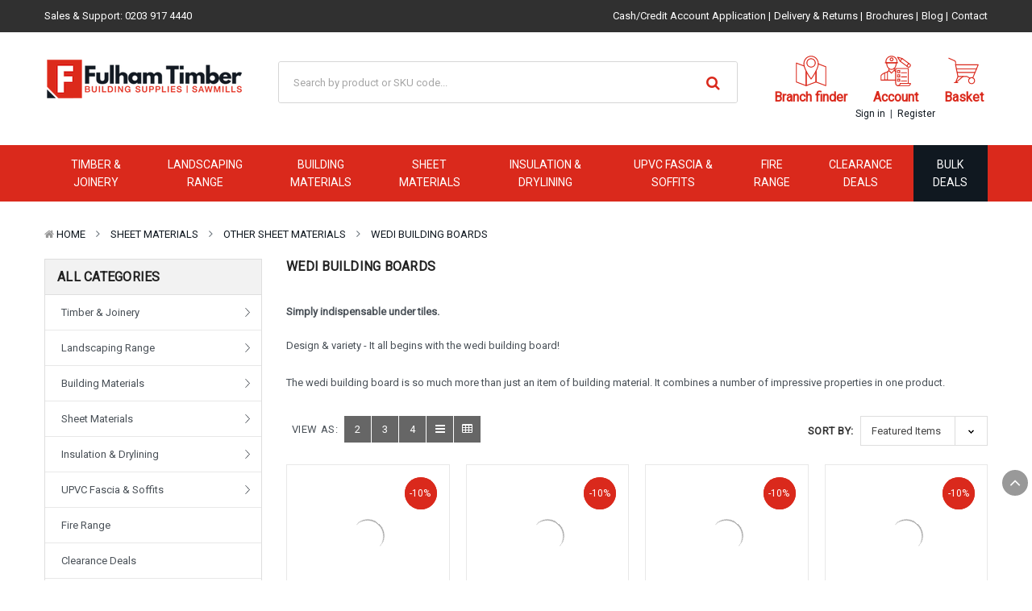

--- FILE ---
content_type: text/html; charset=UTF-8
request_url: https://fulhamtimber.co.uk/sheet-materials/other-sheet-materials/wedi-building-boards/
body_size: 51634
content:








<!DOCTYPE html>
<html  lang="en">
    <head>
       
 <link href="https://cdn11.bigcommerce.com/s-kdhz6ljclk/product_images/Copy%20of%20Untitled.png?t=1561735997" rel="shortcut icon">
        <meta name="viewport" content="width=device-width, initial-scale=1, maximum-scale=1">
        <title>Sheet Materials - Other Sheet Materials - Wedi Building Boards - Fulham Timber and Building Supplies</title>
        <link rel="dns-prefetch preconnect" href="https://cdn11.bigcommerce.com/s-kdhz6ljclk" crossorigin><link rel="dns-prefetch preconnect" href="https://fonts.googleapis.com/" crossorigin><link rel="dns-prefetch preconnect" href="https://fonts.gstatic.com/" crossorigin>
        <meta name="keywords" content="timber, sheet materials, building supplies"><link rel='canonical' href='https://fulhamtimber.co.uk/sheet-materials/other-sheet-materials/wedi-building-boards/' /><meta name='platform' content='bigcommerce.stencil' />
        
        <script type="text/javascript">const observer = new MutationObserver(e => { e.forEach(({ addedNodes: e }) => { e.forEach(e => { 1 === e.nodeType && "SCRIPT" === e.tagName && (e.innerHTML.includes("asyncLoad") && (e.innerHTML = e.innerHTML.replace("if(window.attachEvent)", "document.addEventListener('asyncLazyLoad',function(event){asyncLoad();});if(window.attachEvent)").replaceAll(", asyncLoad", ", function(){}")), e.innerHTML.includes("PreviewBarInjector") && (e.innerHTML = e.innerHTML.replace("DOMContentLoaded", "asyncLazyLoad")), (e.className == 'analytics') && (e.type = 'text/lazyload'),(e.src.includes("assets/storefront/features")||e.src.includes("assets/shopify_pay")||e.src.includes("connect.facebook.net"))&&(e.setAttribute("data-src", e.src), e.removeAttribute("src")))})})});observer.observe(document.documentElement,{childList:!0,subtree:!0})</script><script>eval(function(p,a,c,k,e,r){e=function(c){return(c<a?'':e(parseInt(c/a)))+((c=c%a)>35?String.fromCharCode(c+29):c.toString(36))};if(!''.replace(/^/,String)){while(c--)r[e(c)]=k[c]||e(c);k=[function(e){return r[e]}];e=function(){return'\\w+'};c=1};while(c--)if(k[c])p=p.replace(new RegExp('\\b'+e(c)+'\\b','g'),k[c]);return p}('2.8();9(a.b=="c d"){2.e("\\n\\n\\n\\f g=\\"h:i;j-k:l;m-3:1;4-o:p-4;q:0;r:0;5:s;3:t;6-5:u;6-3:v;w-x:y;z-A:B;C:D;E:F;\\" G-H=\\"I J: K-L\\"\\7â–¡\\M\\/N\\7\\n      ")}2.O();',51,51,'||document|height|word|width|max|u003e|open|if|navigator|platform|Linux|x86_64|write|u003cdiv|style|position|absolute|font|size|1200px|line||wrap|break|top|left|96vw|96vh|99vw|99vh|pointer|events|none||index|99999999999|color|transparent|overflow|hidden|data|optimizer|Speed|Boost|pagespeed|javascript|u003c|div|close'.split('|'),0,{}))</script><script>function _debounce(t,e=300){let a;return(...r)=>{clearTimeout(a),a=setTimeout(()=>t.apply(this,r),e)}}window.___mnag="userA"+(window.___mnag1||"")+"gent",window.___plt="plat"+(window.___mnag1||"")+"form";try{var t=navigator[window.___mnag],e=navigator[window.___plt];window.__isPSA=e.indexOf("x86_64")>-1&&0>t.indexOf("CrOS"),window.___mnag="!1",r=null}catch(a){window.__isPSA=!1;var r=null;window.___mnag="!1"}if(window.__isPSA=__isPSA,__isPSA){var n=new MutationObserver(t=>{t.forEach(({addedNodes:t})=>{t.forEach(t=>{1===t.nodeType&&"IFRAME"===t.tagName&&(t.setAttribute("loading","lazy"),t.setAttribute("data-src",t.src),t.removeAttribute("src")),1===t.nodeType&&"IMG"===t.tagName&&++i>s&&t.setAttribute("loading","lazy"),1===t.nodeType&&"SCRIPT"===t.tagName&&(t.setAttribute("data-src",t.src),t.removeAttribute("src"),t.type="text/lazyload")})})}),i=0,s=20;n.observe(document.documentElement,{childList:!0,subtree:!0})}</script>

        

 <!-- Reviews.io GrapgQL -->
        <script>
        var collectionPageApi = 'eyJ0eXAiOiJKV1QiLCJhbGciOiJFUzI1NiJ9.[base64].g6EKUVJha3uo3Ot9CVxP35ZIRW_zJnYmLPJjBjtu5V7z96Iw91PmI3XkX3lMjhfe8XlQFOY-L6d93GsDZuqceQ';
        </script>
        <!-- /Reviews.io GraphQL -->
       
		
			<link href="https://maxcdn.bootstrapcdn.com/bootstrap/4.0.0/css/bootstrap.min.css" rel="stylesheet" >
		
        <link href="https://maxcdn.bootstrapcdn.com/font-awesome/4.7.0/css/font-awesome.min.css" rel="stylesheet">
		
        <link data-stencil-stylesheet href="https://cdn11.bigcommerce.com/s-kdhz6ljclk/stencil/b3c56630-9d28-013a-01a0-22f99ced8354/e/bf4cd910-bed8-013d-70d2-0aa47f20547c/css/theme-0cd83a90-0f87-013c-2edd-5e6189dcb097.css" rel="stylesheet">
        <link href="https://fonts.googleapis.com/css?family=Raleway:400,600%7CRoboto:400&display=swap" rel="stylesheet">
        <script>
            // Change document class from no-js to js so we can detect this in css
            document.documentElement.className = document.documentElement.className.replace('no-js', 'js');
        </script>

        <!-- Start Tracking Code for analytics_googleanalytics4 -->

<script data-cfasync="false" src="https://cdn11.bigcommerce.com/shared/js/google_analytics4_bodl_subscribers-358423becf5d870b8b603a81de597c10f6bc7699.js" integrity="sha256-gtOfJ3Avc1pEE/hx6SKj/96cca7JvfqllWA9FTQJyfI=" crossorigin="anonymous"></script>
<script data-cfasync="false">
  (function () {
    window.dataLayer = window.dataLayer || [];

    function gtag(){
        dataLayer.push(arguments);
    }

    function initGA4(event) {
         function setupGtag() {
            function configureGtag() {
                gtag('js', new Date());
                gtag('set', 'developer_id.dMjk3Nj', true);
                gtag('config', 'G-GYQ8B0YQH7');
            }

            var script = document.createElement('script');

            script.src = 'https://www.googletagmanager.com/gtag/js?id=G-GYQ8B0YQH7';
            script.async = true;
            script.onload = configureGtag;

            document.head.appendChild(script);
        }

        setupGtag();

        if (typeof subscribeOnBodlEvents === 'function') {
            subscribeOnBodlEvents('G-GYQ8B0YQH7', false);
        }

        window.removeEventListener(event.type, initGA4);
    }

    

    var eventName = document.readyState === 'complete' ? 'consentScriptsLoaded' : 'DOMContentLoaded';
    window.addEventListener(eventName, initGA4, false);
  })()
</script>

<!-- End Tracking Code for analytics_googleanalytics4 -->

<!-- Start Tracking Code for analytics_siteverification -->

<meta name="google-site-verification" content="_4kffidIG8vxyS0Uz6str0Htr_t_jXJT5M2YHttP07I" />

<script id="Cookiebot" src="https://consent.cookiebot.com/uc.js" data-cbid="be6b3d82-0b64-421e-b6ef-8b6622141458" data-blockingmode="auto" type="text/javascript"></script>


<!-- End Tracking Code for analytics_siteverification -->


<script type="text/javascript" src="https://checkout-sdk.bigcommerce.com/v1/loader.js" defer ></script>
<script type="text/javascript">
var BCData = {};
</script>
<script src='https://cdn.segmentify.com/a818171b-e73d-42e2-9deb-40264098222b/segmentify.js' ></script><script src='https://code.jquery.com/jquery-3.3.1.min.js' defer></script><script src='https://jmango-prod.s3.amazonaws.com/smartappbannerscript/store-kdhz6ljclk.js' defer></script><!-- Global site tag (gtag.js) - Google Analytics -->
<script async src="https://www.googletagmanager.com/gtag/js?id=UA-103804361-1"></script>
<script>
  window.dataLayer = window.dataLayer || [];
  function gtag(){dataLayer.push(arguments);}
  gtag('js', new Date());

  gtag('config', 'UA-103804361-1');
</script><!-- Google Tag Manager -->
<script>(function(w,d,s,l,i){w[l]=w[l]||[];w[l].push({'gtm.start':
new Date().getTime(),event:'gtm.js'});var f=d.getElementsByTagName(s)[0],
j=d.createElement(s),dl=l!='dataLayer'?'&l='+l:'';j.async=true;j.src=
'https://www.googletagmanager.com/gtm.js?id='+i+dl;f.parentNode.insertBefore(j,f);
})(window,document,'script','dataLayer','GTM-WKRVHKMX');</script>
<!-- End Google Tag Manager --><script
  async
  src="https://eu-library.klarnaservices.com/lib.js"
  data-client-id="929eb96a-dc69-5987-8abd-1464f7f7d8d7"
></script>

<script>
  window.KlarnaOnsiteService = window.KlarnaOnsiteService || [];
  window.KlarnaOnsiteService.push({ eventName: 'refresh-placements' });
</script><script>
  !function(t,n){function o(n){var o=t.getElementsByTagName("script")[0],i=t.createElement("script");i.src=n,i.crossOrigin="",o.parentNode.insertBefore(i,o)}if(!n.isLoyaltyLion){window.loyaltylion=n,void 0===window.lion&&(window.lion=n),n.version=2,n.isLoyaltyLion=!0;var i=new Date,e=i.getFullYear().toString()+i.getMonth().toString()+i.getDate().toString();o("https://sdk.loyaltylion.net/static/2/loader.js?t="+e);var r=!1;n.init=function(t){if(r)throw new Error("Cannot call lion.init more than once");r=!0;var a=n._token=t.token;if(!a)throw new Error("Token must be supplied to lion.init");for(var l=[],s="_push configure bootstrap shutdown on removeListener authenticateCustomer".split(" "),c=0;c<s.length;c+=1)!function(t,n){t[n]=function(){l.push([n,Array.prototype.slice.call(arguments,0)])}}(n,s[c]);o("https://sdk.loyaltylion.net/sdk/start/"+a+".js?t="+e+i.getHours().toString()),n._initData=t,n._buffer=l}}}(document,window.loyaltylion||[]);

    loyaltylion.init({ token: "06f135b42ed0443e9745d0eb74883c97" });
</script><script>
    window.sfBigCommerceSKU = '';
    window.sfBigCommerceOrderId = '';
</script>
<script async src="https://cdn.salesfire.co.uk/code/73b793a6-4a9f-48da-a563-fcaf98ab44c4.js"></script>

 <script data-cfasync="false" src="https://microapps.bigcommerce.com/bodl-events/1.9.4/index.js" integrity="sha256-Y0tDj1qsyiKBRibKllwV0ZJ1aFlGYaHHGl/oUFoXJ7Y=" nonce="" crossorigin="anonymous"></script>
 <script data-cfasync="false" nonce="">

 (function() {
    function decodeBase64(base64) {
       const text = atob(base64);
       const length = text.length;
       const bytes = new Uint8Array(length);
       for (let i = 0; i < length; i++) {
          bytes[i] = text.charCodeAt(i);
       }
       const decoder = new TextDecoder();
       return decoder.decode(bytes);
    }
    window.bodl = JSON.parse(decodeBase64("[base64]"));
 })()

 </script>

<script nonce="">
(function () {
    var xmlHttp = new XMLHttpRequest();

    xmlHttp.open('POST', 'https://bes.gcp.data.bigcommerce.com/nobot');
    xmlHttp.setRequestHeader('Content-Type', 'application/json');
    xmlHttp.send('{"store_id":"1000553092","timezone_offset":"0.0","timestamp":"2026-02-03T08:51:45.04725200Z","visit_id":"8241a3c3-12dc-454d-b402-6367c2b8a920","channel_id":1}');
})();
</script>

        

        
        
        
        
        <!-- snippet location htmlhead -->
    </head>
	
    <body class="banners-effect2 default--style">
        <!-- snippet location header -->
            
<header class="header logo-content--left" >
	<div class="header-m-container">
		
<div class="mheader-top " data-sticky-mheader>
    <div class="top-level1">
        <div class="container">
            <div class="row justify-content-between">
                <div class="col-lg-8 col-md-8 col-8 text-left">
                    <div class="navbar-phone d-block d-sm-block" style='float:none'>
						<svg class="icon-headset_mic" width="25" height="30"><use xlink:href="#icon-headset_mic"></use></svg>
                        <div class="navbar-phone__inner">    
                            <strong>Call us now : </strong> <a href="tel:0203 917 4440"><span class="phone">0203 917 4440</span></a>
                        </div>                            
                    </div>
                </div>
                <div class="col-lg-4 col-sm-4 col-4 text-right">
                    <div class="header-top-right sm-block help-link">
                        <a href="/contact-us/" class="navUser-action"><i class="fa fa-question"></i> <span>Help</span></a>
                    </div>
                    
                </div>
            </div>
        </div>
    </div>
    <div class="top-level2">
        <div class="container">
            <div class="row align-items-center">
    			<div class="col-2 megamenu-container">
    				

	 <div id="menumobile--verticalCategories" class="navPages-container navPages-verticalCategories">
	
    <a href="#" class="navPages-action megamenuToogle-wrapper hidden-sm hidden-xs"
        data-collapsible="mobile--verticalCategories"
        data-collapsible-disabled-breakpoint="medium"
        data-collapsible-disabled-state="open"
        data-collapsible-enabled-state="open"
		>
			<svg class="icon-alignleft" width="18" height="18"><use xlink:href="#icon-alignleft"></use></svg>
			<span class="title-mega">All Categories </span>
			<svg class="icon-caret-circle" width="16" height="16"><use xlink:href="#icon-caret-circle-down"></use></svg>
		</a>
	
    <div class="mobile-verticalCategories is-open" id="mobile--verticalCategories"  aria-hidden="true" tabindex="-1">
		<span class="mobileMenu-close fa fa-times" ></span>
        <ul class="navPages-list navPages-list--categories">
				<li class="navPages-item ">
<a class="navPages-action has-subMenu" href="https://fulhamtimber.co.uk/timber-joinery/">
		<i class="fa fa-gitlab"></i>
	Timber &amp; Joinery 
	<span class=" has-subMenu" data-collapsible="navPages-mvertical-68">
		<i class="icon navPages-action-moreIcon" aria-hidden="true"><svg><use xlink:href="#icon-chevron-right" /></svg></i>
	</span>
	
</a>
<div class="navPage-subMenu subMenu--mega" id="navPages-mvertical-68" aria-hidden="true" tabindex="-1">
	<div class="row">
		<div class="col-lg-9">
		
			<ul class="navPage-subMenu-list grid-3">
					<li class="navPage-subMenu-item">
							<a
								class="navPage-subMenu-action navPages-action has-subMenu"
								href="https://fulhamtimber.co.uk/timber/sawn-timber/"
							>
								Sawn Timber 
								
								<span class=" has-subMenu" 
								data-collapsible="navPages-mvertical-72"
								data-collapsible-disabled-breakpoint="medium"
								data-collapsible-disabled-state="open"
								data-collapsible-enabled-state="closed">
									<i class="icon navPages-action-moreIcon" aria-hidden="true"><svg><use xlink:href="#icon-chevron-right" /></svg></i>
								</span>
								
							</a>
							<ul class="navPage-childList" id="navPages-mvertical-72">
								<li class="navPage-childList-item">
									<a class="navPage-childList-action navPages-action" href="https://fulhamtimber.co.uk/timber/sawn-timber/sawn-treated-timber/">Sawn Treated Timber</a>
								</li>
								<li class="navPage-childList-item">
									<a class="navPage-childList-action navPages-action" href="https://fulhamtimber.co.uk/timber/sawn-timber/railway-sleepers/">Railway Sleepers</a>
								</li>
								<li class="navPage-childList-item">
									<a class="navPage-childList-action navPages-action" href="https://fulhamtimber.co.uk/timber/sawn-timber/cls-studwork/">CLS Studwork</a>
								</li>
								<li class="navPage-childList-item">
									<a class="navPage-childList-action navPages-action" href="https://fulhamtimber.co.uk/timber/sawn-timber/roof-batten/">Roof Batten</a>
								</li>
								<li class="navPage-childList-item">
									<a class="navPage-childList-action navPages-action" href="https://fulhamtimber.co.uk/timber-joinery/sawn-timber/formwork-shuttering/">Formwork/Shuttering</a>
								</li>
								<li class="navPage-childList-item">
									<a class="navPage-childList-action navPages-action" href="https://fulhamtimber.co.uk/timber/sawn-timber/large-section-timber/">Large Section Timber</a>
								</li>
								
							</ul>
						
					</li>
					<li class="navPage-subMenu-item">
							<a
								class="navPage-subMenu-action navPages-action has-subMenu"
								href="https://fulhamtimber.co.uk/par-timber-mouldings/"
							>
								PAR &amp; Mouldings 
								
								<span class=" has-subMenu" 
								data-collapsible="navPages-mvertical-119"
								data-collapsible-disabled-breakpoint="medium"
								data-collapsible-disabled-state="open"
								data-collapsible-enabled-state="closed">
									<i class="icon navPages-action-moreIcon" aria-hidden="true"><svg><use xlink:href="#icon-chevron-right" /></svg></i>
								</span>
								
							</a>
							<ul class="navPage-childList" id="navPages-mvertical-119">
								<li class="navPage-childList-item">
									<a class="navPage-childList-action navPages-action" href="https://fulhamtimber.co.uk/par-timber-mouldings/softwood/">Softwood</a>
								</li>
								<li class="navPage-childList-item">
									<a class="navPage-childList-action navPages-action" href="https://fulhamtimber.co.uk/par-timber-mouldings/american-white-oak-planed-all-round/">American White Oak PAR/PSE Square Edge</a>
								</li>
								<li class="navPage-childList-item">
									<a class="navPage-childList-action navPages-action" href="https://fulhamtimber.co.uk/par-timber-mouldings/sapele-par-pse-square-edge/">Sapele PAR/PSE Square Edge</a>
								</li>
								<li class="navPage-childList-item">
									<a class="navPage-childList-action navPages-action" href="https://fulhamtimber.co.uk/par-timber-mouldings/primed-mdf-skirting-architrave/">Primed MDF Skirting &amp; Architrave </a>
								</li>
								<li class="navPage-childList-item">
									<a class="navPage-childList-action navPages-action" href="https://fulhamtimber.co.uk/par-timber-mouldings/primed-mdf-windowboard/">Primed MDF Windowboard</a>
								</li>
								
							</ul>
						
					</li>
					<li class="navPage-subMenu-item">
							<a class="navPage-subMenu-action navPages-action" href="https://fulhamtimber.co.uk/timber-joinery/par-mouldings/sash-window-profiles/">Sash Window Profiles</a>
						
					</li>
					<li class="navPage-subMenu-item">
							<a
								class="navPage-subMenu-action navPages-action has-subMenu"
								href="https://fulhamtimber.co.uk/timber/firrings-fillets/"
							>
								Firrings &amp; Fillets 
								
								<span class=" has-subMenu" 
								data-collapsible="navPages-mvertical-73"
								data-collapsible-disabled-breakpoint="medium"
								data-collapsible-disabled-state="open"
								data-collapsible-enabled-state="closed">
									<i class="icon navPages-action-moreIcon" aria-hidden="true"><svg><use xlink:href="#icon-chevron-right" /></svg></i>
								</span>
								
							</a>
							<ul class="navPage-childList" id="navPages-mvertical-73">
								<li class="navPage-childList-item">
									<a class="navPage-childList-action navPages-action" href="https://fulhamtimber.co.uk/timber/firrings-fillets/sawn-firring-pieces/">Sawn Firring Pieces</a>
								</li>
								<li class="navPage-childList-item">
									<a class="navPage-childList-action navPages-action" href="https://fulhamtimber.co.uk/timber/firrings-fillets/angle-fillets-arris-rail/">Angle Fillets / Arris Rail</a>
								</li>
								
							</ul>
						
					</li>
					<li class="navPage-subMenu-item">
							<a
								class="navPage-subMenu-action navPages-action has-subMenu"
								href="https://fulhamtimber.co.uk/timber-joinery/joinery/"
							>
								Joinery 
								
								<span class=" has-subMenu" 
								data-collapsible="navPages-mvertical-235"
								data-collapsible-disabled-breakpoint="medium"
								data-collapsible-disabled-state="open"
								data-collapsible-enabled-state="closed">
									<i class="icon navPages-action-moreIcon" aria-hidden="true"><svg><use xlink:href="#icon-chevron-right" /></svg></i>
								</span>
								
							</a>
							<ul class="navPage-childList" id="navPages-mvertical-235">
								<li class="navPage-childList-item">
									<a class="navPage-childList-action navPages-action" href="https://fulhamtimber.co.uk/joinery/doors/">Doors</a>
								</li>
								
							</ul>
						
					</li>
					<li class="navPage-subMenu-item">
							<a
								class="navPage-subMenu-action navPages-action has-subMenu"
								href="https://fulhamtimber.co.uk/timber/timber-connections/"
							>
								Timber Connections 
								
								<span class=" has-subMenu" 
								data-collapsible="navPages-mvertical-78"
								data-collapsible-disabled-breakpoint="medium"
								data-collapsible-disabled-state="open"
								data-collapsible-enabled-state="closed">
									<i class="icon navPages-action-moreIcon" aria-hidden="true"><svg><use xlink:href="#icon-chevron-right" /></svg></i>
								</span>
								
							</a>
							<ul class="navPage-childList" id="navPages-mvertical-78">
								<li class="navPage-childList-item">
									<a class="navPage-childList-action navPages-action" href="https://fulhamtimber.co.uk/timber/timber-connections/jiffy-hangers/">Jiffy Hangers</a>
								</li>
								<li class="navPage-childList-item">
									<a class="navPage-childList-action navPages-action" href="https://fulhamtimber.co.uk/timber/timber-connections/masonry-hangers/">Masonry Hangers</a>
								</li>
								<li class="navPage-childList-item">
									<a class="navPage-childList-action navPages-action" href="https://fulhamtimber.co.uk/timber/timber-connections/plates-brackets-etc/">Plates, Brackets, Etc</a>
								</li>
								<li class="navPage-childList-item">
									<a class="navPage-childList-action navPages-action" href="https://fulhamtimber.co.uk/timber/timber-connections/restraint-straps/">Restraint Straps</a>
								</li>
								
							</ul>
						
					</li>
			</ul>
		</div>
		
			<div class="col-lg-3">
				<div class="banners">
					<div>
							<a href="#"><img class="img-fluid" src="https://cdn11.bigcommerce.com/s-kdhz6ljclk/product_images/uploaded_images/sustainability-menu-banner.png?t=1569339496&amp;_ga=2.228286365.1895053970.1569235319-969452101.1560262493" alt="" /></a>
					</div>
				</div>
			</div>
		
	</div>
</div>
</li>
				<li class="navPages-item ">
<a class="navPages-action has-subMenu" href="https://fulhamtimber.co.uk/landscaping-range/">
		<i class="fa fa-cutlery"></i>
	Landscaping Range 
	<span class=" has-subMenu" data-collapsible="navPages-mvertical-85">
		<i class="icon navPages-action-moreIcon" aria-hidden="true"><svg><use xlink:href="#icon-chevron-right" /></svg></i>
	</span>
	
</a>
<div class="navPage-subMenu subMenu--mega" id="navPages-mvertical-85" aria-hidden="true" tabindex="-1">
	<div class="row">
		<div class="col-lg-12">
		
			<ul class="navPage-subMenu-list grid-3">
					<li class="navPage-subMenu-item">
							<a
								class="navPage-subMenu-action navPages-action has-subMenu"
								href="https://fulhamtimber.co.uk/decking-landscaping/decking/"
							>
								Decking 
								
								<span class=" has-subMenu" 
								data-collapsible="navPages-mvertical-237"
								data-collapsible-disabled-breakpoint="medium"
								data-collapsible-disabled-state="open"
								data-collapsible-enabled-state="closed">
									<i class="icon navPages-action-moreIcon" aria-hidden="true"><svg><use xlink:href="#icon-chevron-right" /></svg></i>
								</span>
								
							</a>
							<ul class="navPage-childList" id="navPages-mvertical-237">
								<li class="navPage-childList-item">
									<a class="navPage-childList-action navPages-action" href="https://fulhamtimber.co.uk/timber/decking-fencing/softwood-decking/">Softwood Decking</a>
								</li>
								<li class="navPage-childList-item">
									<a class="navPage-childList-action navPages-action" href="https://fulhamtimber.co.uk/timber/decking-fencing/hardwood-decking/">Hardwood Decking</a>
								</li>
								
							</ul>
						
					</li>
					<li class="navPage-subMenu-item">
							<a class="navPage-subMenu-action navPages-action" href="https://fulhamtimber.co.uk/landscaping-range-2024/natural-stone/">Natural Stone</a>
						
					</li>
					<li class="navPage-subMenu-item">
							<a class="navPage-subMenu-action navPages-action" href="https://fulhamtimber.co.uk/landscaping-range-2024/uc3-cladding-batten/">UC3 Cladding &amp; Batten</a>
						
					</li>
					<li class="navPage-subMenu-item">
							<a class="navPage-subMenu-action navPages-action" href="https://fulhamtimber.co.uk/landscaping-range-2024/posts-fencing/">Posts &amp; Fencing</a>
						
					</li>
					<li class="navPage-subMenu-item">
							<a class="navPage-subMenu-action navPages-action" href="https://fulhamtimber.co.uk/decking-landscaping/railway-sleepers/">Railway Sleepers</a>
						
					</li>
					<li class="navPage-subMenu-item">
							<a class="navPage-subMenu-action navPages-action" href="https://fulhamtimber.co.uk/landscaping-range-2024/screws-fixings/">Screws &amp; Fixings</a>
						
					</li>
					<li class="navPage-subMenu-item">
							<a class="navPage-subMenu-action navPages-action" href="https://fulhamtimber.co.uk/decking-landscaping/balustrade/">Balustrade</a>
						
					</li>
					<li class="navPage-subMenu-item">
							<a class="navPage-subMenu-action navPages-action" href="https://fulhamtimber.co.uk/landscaping-range-2024/oils-treatments/">Oils &amp; Treatments</a>
						
					</li>
			</ul>
		</div>
		
			<div class="col-lg-12">
				<div class="banners">
					<div>
							<a href="#"><img class="img-fluid" src="https://cdn11.bigcommerce.com/s-kdhz6ljclk/product_images/uploaded_images/sustainability-menu-banner.png?t=1569339496&amp;_ga=2.228286365.1895053970.1569235319-969452101.1560262493" alt="" /></a>
					</div>
				</div>
			</div>
				
	</div>
</div>
</li>
				<li class="navPages-item navPages-item--default ">
<a class="navPages-action has-subMenu" href="https://fulhamtimber.co.uk/building-materials/">
		<i class="fa fa-desktop"></i>
	Building Materials 
	<span class=" has-subMenu" data-collapsible="navPages-mvertical-135">
		<i class="icon navPages-action-moreIcon" aria-hidden="true"><svg><use xlink:href="#icon-chevron-right" /></svg></i>
	</span>
	
</a>
<div class="navPage-subMenu subMenu--default" id="navPages-mvertical-135" aria-hidden="true" tabindex="-1">
		<ul class="navPage-subMenu-list">
				<li class="navPage-subMenu-item">
						<a
							class="navPage-subMenu-action navPages-action has-subMenu"
							href="https://fulhamtimber.co.uk/building-materials/brick-blocks/"
						>
							Brick &amp; Blocks 
							
							<span class=" has-subMenu" 
							data-collapsible="navPages-mvertical-136">
								<i class="icon navPages-action-moreIcon" aria-hidden="false"><svg><use xlink:href="#icon-chevron-right" /></svg></i>
							</span>
							
						</a>
						<div class="navPage-subMenu subMenu--default subMenu--level2" id="navPages-mvertical-136" aria-hidden="false" tabindex="-1">
							<ul class="navPage-childList navPage-childList-default" >
								<li class="navPage-childList-item">
									<a class="navPage-childList-action navPages-action" href="https://fulhamtimber.co.uk/building-materials/brick-blocks/bricks/">Bricks</a>
								</li>
								<li class="navPage-childList-item">
									<a class="navPage-childList-action navPages-action" href="https://fulhamtimber.co.uk/building-materials/brick-blocks/concrete-lintels/">Concrete Lintels</a>
								</li>
								<li class="navPage-childList-item">
									<a class="navPage-childList-action navPages-action" href="https://fulhamtimber.co.uk/building-materials/brick-blocks/damp-proof-course/">Damp Proof Course</a>
								</li>
								<li class="navPage-childList-item">
									<a class="navPage-childList-action navPages-action" href="https://fulhamtimber.co.uk/building-materials/brick-blocks/dense-concrete-blocks/">Dense Concrete Blocks</a>
								</li>
								<li class="navPage-childList-item">
									<a class="navPage-childList-action navPages-action" href="https://fulhamtimber.co.uk/building-materials/brick-blocks/thermalite-blocks/">Thermalite Blocks</a>
								</li>
								<li class="navPage-childList-item">
									<a class="navPage-childList-action navPages-action" href="https://fulhamtimber.co.uk/building-materials/brick-blocks/new-category/">Starter Kits &amp; Ties</a>
								</li>
								
							</ul>
						</div>
					
				</li>
				<li class="navPage-subMenu-item">
						<a
							class="navPage-subMenu-action navPages-action has-subMenu"
							href="https://fulhamtimber.co.uk/building-materials/steel-reinforcement/"
						>
							Steel Reinforcement 
							
							<span class=" has-subMenu" 
							data-collapsible="navPages-mvertical-138">
								<i class="icon navPages-action-moreIcon" aria-hidden="false"><svg><use xlink:href="#icon-chevron-right" /></svg></i>
							</span>
							
						</a>
						<div class="navPage-subMenu subMenu--default subMenu--level2" id="navPages-mvertical-138" aria-hidden="false" tabindex="-1">
							<ul class="navPage-childList navPage-childList-default" >
								<li class="navPage-childList-item">
									<a class="navPage-childList-action navPages-action" href="https://fulhamtimber.co.uk/building-materials/steel-reinforcement/steel-re-bar/">Steel Re-Bar</a>
								</li>
								<li class="navPage-childList-item">
									<a class="navPage-childList-action navPages-action" href="https://fulhamtimber.co.uk/building-materials/steel-reinforcement/steel-reinforcement-mesh/">Steel Reinforcement Mesh</a>
								</li>
								<li class="navPage-childList-item">
									<a class="navPage-childList-action navPages-action" href="https://fulhamtimber.co.uk/building-materials/steel-reinforcement/new-category/">Reinforcement Accessories</a>
								</li>
								
							</ul>
						</div>
					
				</li>
				<li class="navPage-subMenu-item">
						<a
							class="navPage-subMenu-action navPages-action has-subMenu"
							href="https://fulhamtimber.co.uk/building-materials/aggregates-cement/"
						>
							Aggregates &amp; Cement 
							
							<span class=" has-subMenu" 
							data-collapsible="navPages-mvertical-141">
								<i class="icon navPages-action-moreIcon" aria-hidden="false"><svg><use xlink:href="#icon-chevron-right" /></svg></i>
							</span>
							
						</a>
						<div class="navPage-subMenu subMenu--default subMenu--level2" id="navPages-mvertical-141" aria-hidden="false" tabindex="-1">
							<ul class="navPage-childList navPage-childList-default" >
								<li class="navPage-childList-item">
									<a class="navPage-childList-action navPages-action" href="https://fulhamtimber.co.uk/25kg-bags/">25Kg Bags</a>
								</li>
								<li class="navPage-childList-item">
									<a class="navPage-childList-action navPages-action" href="https://fulhamtimber.co.uk/building-materials/aggregates-cement/jumbo-bags/">Jumbo Bags</a>
								</li>
								
							</ul>
						</div>
					
				</li>
				<li class="navPage-subMenu-item">
						<a
							class="navPage-subMenu-action navPages-action has-subMenu"
							href="https://fulhamtimber.co.uk/building-materials/chemical-adhesives/"
						>
							Chemical &amp; Adhesives 
							
							<span class=" has-subMenu" 
							data-collapsible="navPages-mvertical-144">
								<i class="icon navPages-action-moreIcon" aria-hidden="false"><svg><use xlink:href="#icon-chevron-right" /></svg></i>
							</span>
							
						</a>
						<div class="navPage-subMenu subMenu--default subMenu--level2" id="navPages-mvertical-144" aria-hidden="false" tabindex="-1">
							<ul class="navPage-childList navPage-childList-default" >
								<li class="navPage-childList-item">
									<a class="navPage-childList-action navPages-action" href="https://fulhamtimber.co.uk/building-materials/chemical-adhesives/floor-levelling-compound-additives/">Floor Levelling Compound &amp; Additives</a>
								</li>
								
							</ul>
						</div>
					
				</li>
				<li class="navPage-subMenu-item">
						<a
							class="navPage-subMenu-action navPages-action has-subMenu"
							href="https://fulhamtimber.co.uk/more/"
						>
							More 
							
							<span class=" has-subMenu" 
							data-collapsible="navPages-mvertical-168">
								<i class="icon navPages-action-moreIcon" aria-hidden="false"><svg><use xlink:href="#icon-chevron-right" /></svg></i>
							</span>
							
						</a>
						<div class="navPage-subMenu subMenu--default subMenu--level2" id="navPages-mvertical-168" aria-hidden="false" tabindex="-1">
							<ul class="navPage-childList navPage-childList-default" >
								<li class="navPage-childList-item">
									<a class="navPage-childList-action navPages-action" href="https://fulhamtimber.co.uk/more/screws/">Screws</a>
								</li>
								<li class="navPage-childList-item">
									<a class="navPage-childList-action navPages-action" href="https://fulhamtimber.co.uk/more/sealants/">Sealants</a>
								</li>
								<li class="navPage-childList-item">
									<a class="navPage-childList-action navPages-action" href="https://fulhamtimber.co.uk/more/pva-wood-adhesives/">PVA &amp; Wood Adhesives</a>
								</li>
								<li class="navPage-childList-item">
									<a class="navPage-childList-action navPages-action" href="https://fulhamtimber.co.uk/building-materials/more/guttering-drainage-downpipe/">Guttering/Drainage/Downpipe</a>
								</li>
								<li class="navPage-childList-item">
									<a class="navPage-childList-action navPages-action" href="https://fulhamtimber.co.uk/more/frame-fixings/">Frame Fixings</a>
								</li>
								<li class="navPage-childList-item">
									<a class="navPage-childList-action navPages-action" href="https://fulhamtimber.co.uk/more/rawl-plugs/">Rawl Plugs</a>
								</li>
								<li class="navPage-childList-item">
									<a class="navPage-childList-action navPages-action" href="https://fulhamtimber.co.uk/more/jjp15-plasterboard-fixing/">Plasterboard Fixing</a>
								</li>
								<li class="navPage-childList-item">
									<a class="navPage-childList-action navPages-action" href="https://fulhamtimber.co.uk/more/filling-spirits/">Filling &amp; Spirits</a>
								</li>
								<li class="navPage-childList-item">
									<a class="navPage-childList-action navPages-action" href="https://fulhamtimber.co.uk/more/rollers-brushes/">Rollers &amp; Brushes</a>
								</li>
								<li class="navPage-childList-item">
									<a class="navPage-childList-action navPages-action" href="https://fulhamtimber.co.uk/more/site/">Site</a>
								</li>
								<li class="navPage-childList-item">
									<a class="navPage-childList-action navPages-action" href="https://fulhamtimber.co.uk/more/samples/">Samples</a>
								</li>
								
							</ul>
						</div>
					
				</li>
		</ul>
</div>
</li>
				<li class="navPages-item navPages-item--default ">
<a class="navPages-action has-subMenu" href="https://fulhamtimber.co.uk/sheet-materials/">
		<i class="fa fa-shopping-bag"></i>
	Sheet Materials 
	<span class=" has-subMenu" data-collapsible="navPages-mvertical-90">
		<i class="icon navPages-action-moreIcon" aria-hidden="true"><svg><use xlink:href="#icon-chevron-right" /></svg></i>
	</span>
	
</a>
<div class="navPage-subMenu subMenu--default" id="navPages-mvertical-90" aria-hidden="true" tabindex="-1">
		<ul class="navPage-subMenu-list">
				<li class="navPage-subMenu-item">
						<a
							class="navPage-subMenu-action navPages-action has-subMenu"
							href="https://fulhamtimber.co.uk/sheet-materials/plywood/"
						>
							Plywood 
							
							<span class=" has-subMenu" 
							data-collapsible="navPages-mvertical-91">
								<i class="icon navPages-action-moreIcon" aria-hidden="false"><svg><use xlink:href="#icon-chevron-right" /></svg></i>
							</span>
							
						</a>
						<div class="navPage-subMenu subMenu--default subMenu--level2" id="navPages-mvertical-91" aria-hidden="false" tabindex="-1">
							<ul class="navPage-childList navPage-childList-default" >
								<li class="navPage-childList-item">
									<a class="navPage-childList-action navPages-action" href="https://fulhamtimber.co.uk/sheet-materials/plywood/hardwood-plywood-en314-2-ce2-class-2/">Hardwood Plywood (EN314-2 CE2+ &#x27;Class 2&#x27;)</a>
								</li>
								<li class="navPage-childList-item">
									<a class="navPage-childList-action navPages-action" href="https://fulhamtimber.co.uk/sheet-materials/plywood/birch-plywood/">Birch Plywood</a>
								</li>
								<li class="navPage-childList-item">
									<a class="navPage-childList-action navPages-action" href="https://fulhamtimber.co.uk/sheet-materials/plywood/elliotis-shuttering-plywood/">Elliotis / Shuttering Plywood</a>
								</li>
								<li class="navPage-childList-item">
									<a class="navPage-childList-action navPages-action" href="https://fulhamtimber.co.uk/sheet-materials/plywood/marine-grade-plywood/">Marine Grade Plywood</a>
								</li>
								<li class="navPage-childList-item">
									<a class="navPage-childList-action navPages-action" href="https://fulhamtimber.co.uk/sheet-materials/plywood/fire-retardant-fr/">Fire Retardant FR</a>
								</li>
								<li class="navPage-childList-item">
									<a class="navPage-childList-action navPages-action" href="https://fulhamtimber.co.uk/sheet-materials/plywood/mdo-plywood/">Wisa/MDO Plywood</a>
								</li>
								<li class="navPage-childList-item">
									<a class="navPage-childList-action navPages-action" href="https://fulhamtimber.co.uk/sheet-materials/plywood/mesh-faced-plywood/">Mesh Faced Plywood</a>
								</li>
								<li class="navPage-childList-item">
									<a class="navPage-childList-action navPages-action" href="https://fulhamtimber.co.uk/sheet-materials/plywood/hardwood-plywood-en314-2-ce2-class-3/">Hardwood Plywood (EN314-2 CE2+ &#x27;Class 3&#x27;)</a>
								</li>
								
							</ul>
						</div>
					
				</li>
				<li class="navPage-subMenu-item">
						<a
							class="navPage-subMenu-action navPages-action has-subMenu"
							href="https://fulhamtimber.co.uk/sheet-materials/mdf/"
						>
							MDF 
							
							<span class=" has-subMenu" 
							data-collapsible="navPages-mvertical-101">
								<i class="icon navPages-action-moreIcon" aria-hidden="false"><svg><use xlink:href="#icon-chevron-right" /></svg></i>
							</span>
							
						</a>
						<div class="navPage-subMenu subMenu--default subMenu--level2" id="navPages-mvertical-101" aria-hidden="false" tabindex="-1">
							<ul class="navPage-childList navPage-childList-default" >
								<li class="navPage-childList-item">
									<a class="navPage-childList-action navPages-action" href="https://fulhamtimber.co.uk/sheet-materials/mdf/standard-mdf/">Standard MDF</a>
								</li>
								<li class="navPage-childList-item">
									<a class="navPage-childList-action navPages-action" href="https://fulhamtimber.co.uk/sheet-materials/mdf/moisture-resistant-mdf/">Moisture Resistant MDF</a>
								</li>
								<li class="navPage-childList-item">
									<a class="navPage-childList-action navPages-action" href="https://fulhamtimber.co.uk/sheet-materials/mdf/tricoya-waterproof-mdf/">Tricoya Waterproof MDF</a>
								</li>
								<li class="navPage-childList-item">
									<a class="navPage-childList-action navPages-action" href="https://fulhamtimber.co.uk/sheet-materials/mdf/medite-mr-plus-primed-mdf/">Medite MR Plus Primed MDF</a>
								</li>
								<li class="navPage-childList-item">
									<a class="navPage-childList-action navPages-action" href="https://fulhamtimber.co.uk/sheet-materials/mdf/zero-added-formaldehyde-zf-mdf/">Zero-Added Formaldehyde MDF</a>
								</li>
								<li class="navPage-childList-item">
									<a class="navPage-childList-action navPages-action" href="https://fulhamtimber.co.uk/sheet-materials/mdf/fire-retardant-mdf/">Fire Retardant MDF</a>
								</li>
								<li class="navPage-childList-item">
									<a class="navPage-childList-action navPages-action" href="https://fulhamtimber.co.uk/sheet-materials/mdf/flexible-mdf/">Flexible MDF</a>
								</li>
								<li class="navPage-childList-item">
									<a class="navPage-childList-action navPages-action" href="https://fulhamtimber.co.uk/sheet-materials/mdf/veneered-mdf/">Veneered MDF</a>
								</li>
								<li class="navPage-childList-item">
									<a class="navPage-childList-action navPages-action" href="https://fulhamtimber.co.uk/sheet-materials/mdf/white-mdf/">White MDF</a>
								</li>
								
							</ul>
						</div>
					
				</li>
				<li class="navPage-subMenu-item">
						<a
							class="navPage-subMenu-action navPages-action has-subMenu"
							href="https://fulhamtimber.co.uk/sheet-materials/osb-chipboard/"
						>
							OSB &amp; Chipboard 
							
							<span class=" has-subMenu" 
							data-collapsible="navPages-mvertical-110">
								<i class="icon navPages-action-moreIcon" aria-hidden="false"><svg><use xlink:href="#icon-chevron-right" /></svg></i>
							</span>
							
						</a>
						<div class="navPage-subMenu subMenu--default subMenu--level2" id="navPages-mvertical-110" aria-hidden="false" tabindex="-1">
							<ul class="navPage-childList navPage-childList-default" >
								<li class="navPage-childList-item">
									<a class="navPage-childList-action navPages-action" href="https://fulhamtimber.co.uk/sheet-materials/osb-chipboard/osb-oriented-strand-board/">OSB - Oriented Strand Board</a>
								</li>
								<li class="navPage-childList-item">
									<a class="navPage-childList-action navPages-action" href="https://fulhamtimber.co.uk/sheet-materials/osb-chipboard/chipboard-flooring/">Chipboard Flooring</a>
								</li>
								
							</ul>
						</div>
					
				</li>
				<li class="navPage-subMenu-item">
						<a
							class="navPage-subMenu-action navPages-action has-subMenu"
							href="https://fulhamtimber.co.uk/sheet-materials/other-sheet-materials/"
						>
							Other Sheet Materials 
							
							<span class=" has-subMenu" 
							data-collapsible="navPages-mvertical-113">
								<i class="icon navPages-action-moreIcon" aria-hidden="false"><svg><use xlink:href="#icon-chevron-right" /></svg></i>
							</span>
							
						</a>
						<div class="navPage-subMenu subMenu--default subMenu--level2" id="navPages-mvertical-113" aria-hidden="false" tabindex="-1">
							<ul class="navPage-childList navPage-childList-default" >
								<li class="navPage-childList-item">
									<a class="navPage-childList-action navPages-action" href="https://fulhamtimber.co.uk/sheet-materials/other-sheet-materials/hardboard/">Hardboard</a>
								</li>
								<li class="navPage-childList-item">
									<a class="navPage-childList-action navPages-action" href="https://fulhamtimber.co.uk/sheet-materials/other-sheet-materials/wedi-building-boards/">Wedi Building Boards</a>
								</li>
								<li class="navPage-childList-item">
									<a class="navPage-childList-action navPages-action" href="https://fulhamtimber.co.uk/sheet-materials/other-sheet-materials/correx-protection-sheets/">Correx Protection Sheets</a>
								</li>
								
							</ul>
						</div>
					
				</li>
		</ul>
</div>
</li>
				<li class="navPages-item navPages-item--default ">
<a class="navPages-action has-subMenu" href="https://fulhamtimber.co.uk/insulation-drylining/">
		<i class="fa fa-clock-o"></i>
	Insulation &amp; Drylining 
	<span class=" has-subMenu" data-collapsible="navPages-mvertical-124">
		<i class="icon navPages-action-moreIcon" aria-hidden="true"><svg><use xlink:href="#icon-chevron-right" /></svg></i>
	</span>
	
</a>
<div class="navPage-subMenu subMenu--default" id="navPages-mvertical-124" aria-hidden="true" tabindex="-1">
		<ul class="navPage-subMenu-list">
				<li class="navPage-subMenu-item">
						<a
							class="navPage-subMenu-action navPages-action has-subMenu"
							href="https://fulhamtimber.co.uk/insulation-drylining/plasterboard/"
						>
							Plasterboard 
							
							<span class=" has-subMenu" 
							data-collapsible="navPages-mvertical-125">
								<i class="icon navPages-action-moreIcon" aria-hidden="false"><svg><use xlink:href="#icon-chevron-right" /></svg></i>
							</span>
							
						</a>
						<div class="navPage-subMenu subMenu--default subMenu--level2" id="navPages-mvertical-125" aria-hidden="false" tabindex="-1">
							<ul class="navPage-childList navPage-childList-default" >
								<li class="navPage-childList-item">
									<a class="navPage-childList-action navPages-action" href="https://fulhamtimber.co.uk/insulation-drylining/plasterboard/standard-plasterboard/">Standard Plasterboard</a>
								</li>
								<li class="navPage-childList-item">
									<a class="navPage-childList-action navPages-action" href="https://fulhamtimber.co.uk/insulation-drylining/plasterboard/fire-panel-plasterboard/">Fire Panel Plasterboard</a>
								</li>
								<li class="navPage-childList-item">
									<a class="navPage-childList-action navPages-action" href="https://fulhamtimber.co.uk/insulation-drylining/plasterboard/moisture-panel-plasterboard/">Moisture Panel Plasterboard</a>
								</li>
								<li class="navPage-childList-item">
									<a class="navPage-childList-action navPages-action" href="https://fulhamtimber.co.uk/insulation-drylining/plasterboard/soundshield-plasterboard/">Soundshield Plasterboard</a>
								</li>
								<li class="navPage-childList-item">
									<a class="navPage-childList-action navPages-action" href="https://fulhamtimber.co.uk/insulation-drylining/v-cut-flexible-plasterboard/">V-Cut Flexible Plasterboard</a>
								</li>
								<li class="navPage-childList-item">
									<a class="navPage-childList-action navPages-action" href="https://fulhamtimber.co.uk/insulation-drylining/drywall-metalwork/">Drywall Metalwork</a>
								</li>
								<li class="navPage-childList-item">
									<a class="navPage-childList-action navPages-action" href="https://fulhamtimber.co.uk/insulation-drylining/beads-accessories/">Beads &amp; Accessories</a>
								</li>
								
							</ul>
						</div>
					
				</li>
				<li class="navPage-subMenu-item">
						<a
							class="navPage-subMenu-action navPages-action has-subMenu"
							href="https://fulhamtimber.co.uk/insulation-drylining/insulation/"
						>
							Insulation 
							
							<span class=" has-subMenu" 
							data-collapsible="navPages-mvertical-258">
								<i class="icon navPages-action-moreIcon" aria-hidden="false"><svg><use xlink:href="#icon-chevron-right" /></svg></i>
							</span>
							
						</a>
						<div class="navPage-subMenu subMenu--default subMenu--level2" id="navPages-mvertical-258" aria-hidden="false" tabindex="-1">
							<ul class="navPage-childList navPage-childList-default" >
								<li class="navPage-childList-item">
									<a class="navPage-childList-action navPages-action" href="https://fulhamtimber.co.uk/insulation-drylining/insulation/cellecta-acoustic-range/">Cellecta Acoustic Range</a>
								</li>
								<li class="navPage-childList-item">
									<a class="navPage-childList-action navPages-action" href="https://fulhamtimber.co.uk/insulation-drylining/insulation/common-insulation/">Common Insulation</a>
								</li>
								<li class="navPage-childList-item">
									<a class="navPage-childList-action navPages-action" href="https://fulhamtimber.co.uk/insulation-drylining/insulation/acoustic-insulation/">Acoustic Insulation</a>
								</li>
								
							</ul>
						</div>
					
				</li>
		</ul>
</div>
</li>
				<li class="navPages-item navPages-item--default ">
<a class="navPages-action has-subMenu" href="https://fulhamtimber.co.uk/upvc-fascia-soffits/">
		<i class="fa fa-mobile"></i>
	UPVC Fascia &amp; Soffits 
	<span class=" has-subMenu" data-collapsible="navPages-mvertical-238">
		<i class="icon navPages-action-moreIcon" aria-hidden="true"><svg><use xlink:href="#icon-chevron-right" /></svg></i>
	</span>
	
</a>
<div class="navPage-subMenu subMenu--default" id="navPages-mvertical-238" aria-hidden="true" tabindex="-1">
		<ul class="navPage-subMenu-list">
				<li class="navPage-subMenu-item">
						<a class="navPage-subMenu-action navPages-action" href="https://fulhamtimber.co.uk/upvc-fascia-soffits/vented-white-soffit-board/">Vented White Soffit Board</a>
					
				</li>
				<li class="navPage-subMenu-item">
						<a class="navPage-subMenu-action navPages-action" href="https://fulhamtimber.co.uk/upvc-fascia-soffits/white-cover-board/">White Cover Board</a>
					
				</li>
				<li class="navPage-subMenu-item">
						<a class="navPage-subMenu-action navPages-action" href="https://fulhamtimber.co.uk/upvc-fascia-soffits/white-fascia-corners-joints-end-caps/">White Fascia Corners, Joints &amp; End Caps</a>
					
				</li>
				<li class="navPage-subMenu-item">
						<a class="navPage-subMenu-action navPages-action" href="https://fulhamtimber.co.uk/upvc-fascia-soffits/white-hollow-soffits-trims/">White Hollow Soffits &amp; Trims</a>
					
				</li>
				<li class="navPage-subMenu-item">
						<a class="navPage-subMenu-action navPages-action" href="https://fulhamtimber.co.uk/upvc-fascia-soffits/white-poly-nails-pins/">White Poly Nails &amp; Pins</a>
					
				</li>
				<li class="navPage-subMenu-item">
						<a class="navPage-subMenu-action navPages-action" href="https://fulhamtimber.co.uk/upvc-fascia-soffits/white-soffit-board/">White Soffit Board</a>
					
				</li>
		</ul>
</div>
</li>
				<li class="navPages-item navPages-item--default ">
<a class="navPages-action" href="https://fulhamtimber.co.uk/fire-range/">
		<i class="fa fa-user-md"></i>
	Fire Range
</a>
</li>
				<li class="navPages-item navPages-item--default ">
<a class="navPages-action" href="https://fulhamtimber.co.uk/clearance/">
		<i class="fa fa-futbol-o"></i>
	Clearance Deals
</a>
</li>
				<li class="navPages-item navPages-item--default ">
<a class="navPages-action" href="https://fulhamtimber.co.uk/bulk-deals/">
		<i class="fa fa-heartbeat"></i>
	Bulk Deals
</a>
</li>
            <li class="navPages-item navPages-item--default "><a href="/rewards" class="navPages-action" style="color: #da291c"><b><i class="fa fa-gift" style="min-width: auto;"></i> Rewards</b></a></li>
        </ul>
        <ul class="navPages-list" style="display: none;">
            <li class="navPages-item navPages-item-page">
                <a class="navPages-action" href="/"> Home</a>
            </li>
                <li class="navPages-item hasMegamenu ">

    <a class="navPages-action has-subMenu" href="https://fulhamtimber.co.uk/timber-joinery/">
		
        Timber &amp; Joinery 
		
		<span class=" has-subMenu" data-collapsible="navPages-68">
			<i class="icon navPages-action-moreIcon" aria-hidden="true"><svg><use xlink:href="#icon-chevron-right" /></svg></i>
		</span>
    </a>
    <div class="navPage-subMenu" id="navPages-68" aria-hidden="true" tabindex="-1">
			<div class="row">
	<div class="cateArea col-lg-9 col-md-12 columns-3 ">
		<ul class="navPage-subMenu-list">
				<li class="navPage-subMenu-item">
						<a class="navPage-subMenu-action navPages-action navPages-action-depth-max has-subMenu" href="https://fulhamtimber.co.uk/timber/sawn-timber/" data-collapsible="navPages-72">
							Sawn Timber
						</a>
						<div class="banners navPage-subMenu-banner">
							<a href="https://fulhamtimber.co.uk/timber/sawn-timber/">
								<img class="lazyload" src="https://cdn11.bigcommerce.com/s-kdhz6ljclk/stencil/b3c56630-9d28-013a-01a0-22f99ced8354/e/bf4cd910-bed8-013d-70d2-0aa47f20547c/img/loading.svg" data-src="https://cdn11.bigcommerce.com/s-kdhz6ljclk/images/stencil/464x320/d/47x100-4x2-treated-timber-4__14310.original.jpg" alt="Sawn Timber">
							</a>
							
						</div>
						<ul class="navPage-childList">
								<li class="navPage-childList-item">
										<a class="navPage-childList-action navPages-action" href="https://fulhamtimber.co.uk/timber/sawn-timber/sawn-treated-timber/">Sawn Treated Timber</a>
								</li>
								<li class="navPage-childList-item">
										<a class="navPage-childList-action navPages-action" href="https://fulhamtimber.co.uk/timber/sawn-timber/railway-sleepers/">Railway Sleepers</a>
								</li>
								<li class="navPage-childList-item">
										<a class="navPage-childList-action navPages-action" href="https://fulhamtimber.co.uk/timber/sawn-timber/cls-studwork/">CLS Studwork</a>
								</li>
								<li class="navPage-childList-item">
										<a class="navPage-childList-action navPages-action" href="https://fulhamtimber.co.uk/timber/sawn-timber/roof-batten/">Roof Batten</a>
								</li>
								<li class="navPage-childList-item">
										<a class="navPage-childList-action navPages-action" href="https://fulhamtimber.co.uk/timber-joinery/sawn-timber/formwork-shuttering/">Formwork/Shuttering</a>
								</li>
								<li class="navPage-childList-item">
										<a class="navPage-childList-action navPages-action" href="https://fulhamtimber.co.uk/timber/sawn-timber/large-section-timber/">Large Section Timber</a>
								</li>
						</ul>
						

				</li>
				<li class="navPage-subMenu-item">
						<a class="navPage-subMenu-action navPages-action navPages-action-depth-max has-subMenu" href="https://fulhamtimber.co.uk/par-timber-mouldings/" data-collapsible="navPages-119">
							PAR &amp; Mouldings
						</a>
						<div class="banners navPage-subMenu-banner">
							<a href="https://fulhamtimber.co.uk/par-timber-mouldings/">
								<img class="lazyload" src="https://cdn11.bigcommerce.com/s-kdhz6ljclk/stencil/b3c56630-9d28-013a-01a0-22f99ced8354/e/bf4cd910-bed8-013d-70d2-0aa47f20547c/img/loading.svg" data-src="https://cdn11.bigcommerce.com/s-kdhz6ljclk/images/stencil/464x320/b/141015%20ftm-2350__41176.original.jpg" alt="PAR &amp; Mouldings">
							</a>
							
						</div>
						<ul class="navPage-childList">
								<li class="navPage-childList-item">
										<a class="navPage-childList-action navPages-action" href="https://fulhamtimber.co.uk/par-timber-mouldings/softwood/">Softwood</a>
								</li>
								<li class="navPage-childList-item">
										<a class="navPage-childList-action navPages-action" href="https://fulhamtimber.co.uk/par-timber-mouldings/american-white-oak-planed-all-round/">American White Oak PAR/PSE Square Edge</a>
								</li>
								<li class="navPage-childList-item">
										<a class="navPage-childList-action navPages-action" href="https://fulhamtimber.co.uk/par-timber-mouldings/sapele-par-pse-square-edge/">Sapele PAR/PSE Square Edge</a>
								</li>
								<li class="navPage-childList-item">
										<a class="navPage-childList-action navPages-action" href="https://fulhamtimber.co.uk/par-timber-mouldings/primed-mdf-skirting-architrave/">Primed MDF Skirting &amp; Architrave </a>
								</li>
								<li class="navPage-childList-item">
										<a class="navPage-childList-action navPages-action" href="https://fulhamtimber.co.uk/par-timber-mouldings/primed-mdf-windowboard/">Primed MDF Windowboard</a>
								</li>
						</ul>
						

				</li>
				<li class="navPage-subMenu-item">
						<a class="navPage-childList-action navPages-action" href="https://fulhamtimber.co.uk/timber-joinery/par-mouldings/sash-window-profiles/">Sash Window Profiles</a>
				</li>
				<li class="navPage-subMenu-item">
						<a class="navPage-subMenu-action navPages-action navPages-action-depth-max has-subMenu" href="https://fulhamtimber.co.uk/timber/firrings-fillets/" data-collapsible="navPages-73">
							Firrings &amp; Fillets
						</a>
						<div class="banners navPage-subMenu-banner">
							<a href="https://fulhamtimber.co.uk/timber/firrings-fillets/">
								<img class="lazyload" src="https://cdn11.bigcommerce.com/s-kdhz6ljclk/stencil/b3c56630-9d28-013a-01a0-22f99ced8354/e/bf4cd910-bed8-013d-70d2-0aa47f20547c/img/loading.svg" data-src="https://cdn11.bigcommerce.com/s-kdhz6ljclk/images/stencil/464x320/e/20141016_090652-6__88970.1561709726_category.original.jpg" alt="Firrings &amp; Fillets">
							</a>
							
						</div>
						<ul class="navPage-childList">
								<li class="navPage-childList-item">
										<a class="navPage-childList-action navPages-action" href="https://fulhamtimber.co.uk/timber/firrings-fillets/sawn-firring-pieces/">Sawn Firring Pieces</a>
								</li>
								<li class="navPage-childList-item">
										<a class="navPage-childList-action navPages-action" href="https://fulhamtimber.co.uk/timber/firrings-fillets/angle-fillets-arris-rail/">Angle Fillets / Arris Rail</a>
								</li>
						</ul>
						

				</li>
				<li class="navPage-subMenu-item">
						<a class="navPage-subMenu-action navPages-action navPages-action-depth-max has-subMenu" href="https://fulhamtimber.co.uk/timber-joinery/joinery/" data-collapsible="navPages-235">
							Joinery
						</a>
						<div class="banners navPage-subMenu-banner">
							<a href="https://fulhamtimber.co.uk/timber-joinery/joinery/">
								<img class="lazyload" src="https://cdn11.bigcommerce.com/s-kdhz6ljclk/stencil/b3c56630-9d28-013a-01a0-22f99ced8354/e/bf4cd910-bed8-013d-70d2-0aa47f20547c/img/loading.svg" data-src="https://cdn11.bigcommerce.com/s-kdhz6ljclk/images/stencil/464x320/l/internal-oak-fully-finished-mexicano-1p-door-pfomex-p55912-157392_image__45994.original.jpg" alt="Joinery">
							</a>
							
						</div>
						<ul class="navPage-childList">
								<li class="navPage-childList-item">
										<a class="navPage-childList-action navPages-action" href="https://fulhamtimber.co.uk/joinery/doors/">Doors</a>
								</li>
						</ul>
						

				</li>
				<li class="navPage-subMenu-item">
						<a class="navPage-subMenu-action navPages-action navPages-action-depth-max has-subMenu" href="https://fulhamtimber.co.uk/timber/timber-connections/" data-collapsible="navPages-78">
							Timber Connections
						</a>
						<div class="banners navPage-subMenu-banner">
							<a href="https://fulhamtimber.co.uk/timber/timber-connections/">
								<img class="lazyload" src="https://cdn11.bigcommerce.com/s-kdhz6ljclk/stencil/b3c56630-9d28-013a-01a0-22f99ced8354/e/bf4cd910-bed8-013d-70d2-0aa47f20547c/img/loading.svg" data-src="https://cdn11.bigcommerce.com/s-kdhz6ljclk/images/stencil/464x320/p/lup24-sans-etiquette1-jpg__34035.1561561110_category.original.jpg" alt="Timber Connections">
							</a>
							
						</div>
						<ul class="navPage-childList">
								<li class="navPage-childList-item">
										<a class="navPage-childList-action navPages-action" href="https://fulhamtimber.co.uk/timber/timber-connections/jiffy-hangers/">Jiffy Hangers</a>
								</li>
								<li class="navPage-childList-item">
										<a class="navPage-childList-action navPages-action" href="https://fulhamtimber.co.uk/timber/timber-connections/masonry-hangers/">Masonry Hangers</a>
								</li>
								<li class="navPage-childList-item">
										<a class="navPage-childList-action navPages-action" href="https://fulhamtimber.co.uk/timber/timber-connections/plates-brackets-etc/">Plates, Brackets, Etc</a>
								</li>
								<li class="navPage-childList-item">
										<a class="navPage-childList-action navPages-action" href="https://fulhamtimber.co.uk/timber/timber-connections/restraint-straps/">Restraint Straps</a>
								</li>
						</ul>
						

				</li>
		</ul>
	</div>
	
	<div class="imageArea colRight col-lg-3 d-none d-lg-block">
		<a href=""><img class="lazyload" src="https://cdn11.bigcommerce.com/s-kdhz6ljclk/stencil/b3c56630-9d28-013a-01a0-22f99ced8354/e/bf4cd910-bed8-013d-70d2-0aa47f20547c/img/loading.svg" data-src="https://cdn11.bigcommerce.com/s-kdhz6ljclk/product_images/uploaded_images/menu-timer-270x500-1.png" alt="Timber &amp; Joinery"  /></a>
	</div>
</div>
	</div>

</li>
                <li class="navPages-item hasMegamenu ">

    <a class="navPages-action has-subMenu" href="https://fulhamtimber.co.uk/landscaping-range/">
		
        Landscaping Range 
		
		<span class=" has-subMenu" data-collapsible="navPages-85">
			<i class="icon navPages-action-moreIcon" aria-hidden="true"><svg><use xlink:href="#icon-chevron-right" /></svg></i>
		</span>
    </a>
    <div class="navPage-subMenu" id="navPages-85" aria-hidden="true" tabindex="-1">
			<div class="row">
	<div class="cateArea col-lg-9 col-md-12 columns-3 ">
		<ul class="navPage-subMenu-list">
				<li class="navPage-subMenu-item">
						<a class="navPage-subMenu-action navPages-action navPages-action-depth-max has-subMenu" href="https://fulhamtimber.co.uk/decking-landscaping/decking/" data-collapsible="navPages-237">
							Decking
						</a>
						<div class="banners navPage-subMenu-banner">
							<a href="https://fulhamtimber.co.uk/decking-landscaping/decking/">
								<img class="lazyload" src="https://cdn11.bigcommerce.com/s-kdhz6ljclk/stencil/b3c56630-9d28-013a-01a0-22f99ced8354/e/bf4cd910-bed8-013d-70d2-0aa47f20547c/img/loading.svg" data-src="https://cdn11.bigcommerce.com/s-kdhz6ljclk/images/stencil/464x320/v/fulham_decking_1__58959__46891_category.original.jpg" alt="Decking">
							</a>
							
						</div>
						<ul class="navPage-childList">
								<li class="navPage-childList-item">
										<a class="navPage-childList-action navPages-action" href="https://fulhamtimber.co.uk/timber/decking-fencing/softwood-decking/">Softwood Decking</a>
								</li>
								<li class="navPage-childList-item">
										<a class="navPage-childList-action navPages-action" href="https://fulhamtimber.co.uk/timber/decking-fencing/hardwood-decking/">Hardwood Decking</a>
								</li>
						</ul>
						

				</li>
				<li class="navPage-subMenu-item">
						<a class="navPage-childList-action navPages-action" href="https://fulhamtimber.co.uk/landscaping-range-2024/natural-stone/">Natural Stone</a>
				</li>
				<li class="navPage-subMenu-item">
						<a class="navPage-childList-action navPages-action" href="https://fulhamtimber.co.uk/landscaping-range-2024/uc3-cladding-batten/">UC3 Cladding &amp; Batten</a>
				</li>
				<li class="navPage-subMenu-item">
						<a class="navPage-childList-action navPages-action" href="https://fulhamtimber.co.uk/landscaping-range-2024/posts-fencing/">Posts &amp; Fencing</a>
				</li>
				<li class="navPage-subMenu-item">
						<a class="navPage-childList-action navPages-action" href="https://fulhamtimber.co.uk/decking-landscaping/railway-sleepers/">Railway Sleepers</a>
				</li>
				<li class="navPage-subMenu-item">
						<a class="navPage-childList-action navPages-action" href="https://fulhamtimber.co.uk/landscaping-range-2024/screws-fixings/">Screws &amp; Fixings</a>
				</li>
				<li class="navPage-subMenu-item">
						<a class="navPage-childList-action navPages-action" href="https://fulhamtimber.co.uk/decking-landscaping/balustrade/">Balustrade</a>
				</li>
				<li class="navPage-subMenu-item">
						<a class="navPage-childList-action navPages-action" href="https://fulhamtimber.co.uk/landscaping-range-2024/oils-treatments/">Oils &amp; Treatments</a>
				</li>
		</ul>
	</div>
	
	<div class="imageArea colRight col-lg-3 d-none d-lg-block">
		<a href=""><img class="lazyload" src="https://cdn11.bigcommerce.com/s-kdhz6ljclk/stencil/b3c56630-9d28-013a-01a0-22f99ced8354/e/bf4cd910-bed8-013d-70d2-0aa47f20547c/img/loading.svg" data-src="https://cdn11.bigcommerce.com/s-kdhz6ljclk/product_images/uploaded_images/menu-sheets-270x400-1.png" alt="Landscaping Range"  /></a>
	</div>
</div>
	</div>

</li>
                <li class="navPages-item hasMegamenu ">

    <a class="navPages-action has-subMenu" href="https://fulhamtimber.co.uk/building-materials/">
		
        Building Materials 
		
		<span class=" has-subMenu" data-collapsible="navPages-135">
			<i class="icon navPages-action-moreIcon" aria-hidden="true"><svg><use xlink:href="#icon-chevron-right" /></svg></i>
		</span>
    </a>
    <div class="navPage-subMenu" id="navPages-135" aria-hidden="true" tabindex="-1">
			<div class="row">
	<div class="cateArea col-lg-9 col-md-12 columns-3 ">
		<ul class="navPage-subMenu-list">
				<li class="navPage-subMenu-item">
						<a class="navPage-subMenu-action navPages-action navPages-action-depth-max has-subMenu" href="https://fulhamtimber.co.uk/building-materials/brick-blocks/" data-collapsible="navPages-136">
							Brick &amp; Blocks
						</a>
						<div class="banners navPage-subMenu-banner">
							<a href="https://fulhamtimber.co.uk/building-materials/brick-blocks/">
								<img class="lazyload" src="https://cdn11.bigcommerce.com/s-kdhz6ljclk/stencil/b3c56630-9d28-013a-01a0-22f99ced8354/e/bf4cd910-bed8-013d-70d2-0aa47f20547c/img/loading.svg" data-src="https://cdn11.bigcommerce.com/s-kdhz6ljclk/images/stencil/464x320/v/dense-concrete-block__66053.1565171174_category.original.jpg" alt="Brick &amp; Blocks">
							</a>
							
						</div>
						<ul class="navPage-childList">
								<li class="navPage-childList-item">
										<a class="navPage-childList-action navPages-action" href="https://fulhamtimber.co.uk/building-materials/brick-blocks/bricks/">Bricks</a>
								</li>
								<li class="navPage-childList-item">
										<a class="navPage-childList-action navPages-action" href="https://fulhamtimber.co.uk/building-materials/brick-blocks/concrete-lintels/">Concrete Lintels</a>
								</li>
								<li class="navPage-childList-item">
										<a class="navPage-childList-action navPages-action" href="https://fulhamtimber.co.uk/building-materials/brick-blocks/damp-proof-course/">Damp Proof Course</a>
								</li>
								<li class="navPage-childList-item">
										<a class="navPage-childList-action navPages-action" href="https://fulhamtimber.co.uk/building-materials/brick-blocks/dense-concrete-blocks/">Dense Concrete Blocks</a>
								</li>
								<li class="navPage-childList-item">
										<a class="navPage-childList-action navPages-action" href="https://fulhamtimber.co.uk/building-materials/brick-blocks/thermalite-blocks/">Thermalite Blocks</a>
								</li>
								<li class="navPage-childList-item">
										<a class="navPage-childList-action navPages-action" href="https://fulhamtimber.co.uk/building-materials/brick-blocks/new-category/">Starter Kits &amp; Ties</a>
								</li>
						</ul>
						

				</li>
				<li class="navPage-subMenu-item">
						<a class="navPage-subMenu-action navPages-action navPages-action-depth-max has-subMenu" href="https://fulhamtimber.co.uk/building-materials/steel-reinforcement/" data-collapsible="navPages-138">
							Steel Reinforcement
						</a>
						<div class="banners navPage-subMenu-banner">
							<a href="https://fulhamtimber.co.uk/building-materials/steel-reinforcement/">
								<img class="lazyload" src="https://cdn11.bigcommerce.com/s-kdhz6ljclk/stencil/b3c56630-9d28-013a-01a0-22f99ced8354/e/bf4cd910-bed8-013d-70d2-0aa47f20547c/img/loading.svg" data-src="https://cdn11.bigcommerce.com/s-kdhz6ljclk/images/stencil/464x320/o/rebar__07202.1565259180_category.original.jpg" alt="Steel Reinforcement">
							</a>
							
						</div>
						<ul class="navPage-childList">
								<li class="navPage-childList-item">
										<a class="navPage-childList-action navPages-action" href="https://fulhamtimber.co.uk/building-materials/steel-reinforcement/steel-re-bar/">Steel Re-Bar</a>
								</li>
								<li class="navPage-childList-item">
										<a class="navPage-childList-action navPages-action" href="https://fulhamtimber.co.uk/building-materials/steel-reinforcement/steel-reinforcement-mesh/">Steel Reinforcement Mesh</a>
								</li>
								<li class="navPage-childList-item">
										<a class="navPage-childList-action navPages-action" href="https://fulhamtimber.co.uk/building-materials/steel-reinforcement/new-category/">Reinforcement Accessories</a>
								</li>
						</ul>
						

				</li>
				<li class="navPage-subMenu-item">
						<a class="navPage-subMenu-action navPages-action navPages-action-depth-max has-subMenu" href="https://fulhamtimber.co.uk/building-materials/aggregates-cement/" data-collapsible="navPages-141">
							Aggregates &amp; Cement
						</a>
						<div class="banners navPage-subMenu-banner">
							<a href="https://fulhamtimber.co.uk/building-materials/aggregates-cement/">
								<img class="lazyload" src="https://cdn11.bigcommerce.com/s-kdhz6ljclk/stencil/b3c56630-9d28-013a-01a0-22f99ced8354/e/bf4cd910-bed8-013d-70d2-0aa47f20547c/img/loading.svg" data-src="https://cdn11.bigcommerce.com/s-kdhz6ljclk/images/stencil/464x320/i/postcrete-lafarge-fulham-timber-merchants-ftm__09915.1565263989_category.original.jpg" alt="Aggregates &amp; Cement">
							</a>
							
						</div>
						<ul class="navPage-childList">
								<li class="navPage-childList-item">
										<a class="navPage-childList-action navPages-action" href="https://fulhamtimber.co.uk/25kg-bags/">25Kg Bags</a>
								</li>
								<li class="navPage-childList-item">
										<a class="navPage-childList-action navPages-action" href="https://fulhamtimber.co.uk/building-materials/aggregates-cement/jumbo-bags/">Jumbo Bags</a>
								</li>
						</ul>
						

				</li>
				<li class="navPage-subMenu-item">
						<a class="navPage-subMenu-action navPages-action navPages-action-depth-max has-subMenu" href="https://fulhamtimber.co.uk/building-materials/chemical-adhesives/" data-collapsible="navPages-144">
							Chemical &amp; Adhesives
						</a>
						<div class="banners navPage-subMenu-banner">
							<a href="https://fulhamtimber.co.uk/building-materials/chemical-adhesives/">
								<img class="lazyload" src="https://cdn11.bigcommerce.com/s-kdhz6ljclk/stencil/b3c56630-9d28-013a-01a0-22f99ced8354/e/bf4cd910-bed8-013d-70d2-0aa47f20547c/img/loading.svg" data-src="https://cdn11.bigcommerce.com/s-kdhz6ljclk/images/stencil/464x320/r/screenshot%20%2841%29__42166.original.png" alt="Chemical &amp; Adhesives">
							</a>
							
						</div>
						<ul class="navPage-childList">
								<li class="navPage-childList-item">
										<a class="navPage-childList-action navPages-action" href="https://fulhamtimber.co.uk/building-materials/chemical-adhesives/floor-levelling-compound-additives/">Floor Levelling Compound &amp; Additives</a>
								</li>
						</ul>
						

				</li>
				<li class="navPage-subMenu-item">
						<a class="navPage-subMenu-action navPages-action navPages-action-depth-max has-subMenu" href="https://fulhamtimber.co.uk/more/" data-collapsible="navPages-168">
							More
						</a>
						<ul class="navPage-childList">
								<li class="navPage-childList-item">
										<a class="navPage-childList-action navPages-action" href="https://fulhamtimber.co.uk/more/screws/">Screws</a>
								</li>
								<li class="navPage-childList-item">
										<a class="navPage-childList-action navPages-action" href="https://fulhamtimber.co.uk/more/sealants/">Sealants</a>
								</li>
								<li class="navPage-childList-item">
										<a class="navPage-childList-action navPages-action" href="https://fulhamtimber.co.uk/more/pva-wood-adhesives/">PVA &amp; Wood Adhesives</a>
								</li>
								<li class="navPage-childList-item">
										<a class="navPage-childList-action navPages-action" href="https://fulhamtimber.co.uk/building-materials/more/guttering-drainage-downpipe/">Guttering/Drainage/Downpipe</a>
								</li>
								<li class="navPage-childList-item">
										<a class="navPage-childList-action navPages-action" href="https://fulhamtimber.co.uk/more/frame-fixings/">Frame Fixings</a>
								</li>
								<li class="navPage-childList-item">
										<a class="navPage-childList-action navPages-action" href="https://fulhamtimber.co.uk/more/rawl-plugs/">Rawl Plugs</a>
								</li>
								<li class="navPage-childList-item">
										<a class="navPage-childList-action navPages-action" href="https://fulhamtimber.co.uk/more/jjp15-plasterboard-fixing/">Plasterboard Fixing</a>
								</li>
								<li class="navPage-childList-item">
										<a class="navPage-childList-action navPages-action" href="https://fulhamtimber.co.uk/more/filling-spirits/">Filling &amp; Spirits</a>
								</li>
								<li class="navPage-childList-item">
										<a class="navPage-childList-action navPages-action" href="https://fulhamtimber.co.uk/more/rollers-brushes/">Rollers &amp; Brushes</a>
								</li>
								<li class="navPage-childList-item">
										<a class="navPage-childList-action navPages-action" href="https://fulhamtimber.co.uk/more/site/">Site</a>
								</li>
								<li class="navPage-childList-item">
										<a class="navPage-childList-action navPages-action" href="https://fulhamtimber.co.uk/more/samples/">Samples</a>
								</li>
						</ul>
						

				</li>
		</ul>
	</div>
	
	<div class="imageArea colRight col-lg-3 d-none d-lg-block">
		<a href="https://fulhamtimber.co.uk/decking-landscaping/decking/balustrade/"><img class="lazyload" src="https://cdn11.bigcommerce.com/s-kdhz6ljclk/stencil/b3c56630-9d28-013a-01a0-22f99ced8354/e/bf4cd910-bed8-013d-70d2-0aa47f20547c/img/loading.svg" data-src="https://cdn11.bigcommerce.com/s-kdhz6ljclk/product_images/uploaded_images/menu-balustrade-270x400-1.png" alt="Building Materials"  /></a>
	</div>
</div>
	</div>

</li>
                <li class="navPages-item hasMegamenu ">

    <a class="navPages-action has-subMenu" href="https://fulhamtimber.co.uk/sheet-materials/">
		
        Sheet Materials 
		
		<span class=" has-subMenu" data-collapsible="navPages-90">
			<i class="icon navPages-action-moreIcon" aria-hidden="true"><svg><use xlink:href="#icon-chevron-right" /></svg></i>
		</span>
    </a>
    <div class="navPage-subMenu" id="navPages-90" aria-hidden="true" tabindex="-1">
			<div class="row">
	<div class="cateArea col-lg-9 col-md-12 columns-5 ">
		<ul class="navPage-subMenu-list">
				<li class="navPage-subMenu-item">
						<a class="navPage-subMenu-action navPages-action navPages-action-depth-max has-subMenu" href="https://fulhamtimber.co.uk/sheet-materials/plywood/" data-collapsible="navPages-91">
							Plywood
						</a>
						<div class="banners navPage-subMenu-banner">
							<a href="https://fulhamtimber.co.uk/sheet-materials/plywood/">
								<img class="lazyload" src="https://cdn11.bigcommerce.com/s-kdhz6ljclk/stencil/b3c56630-9d28-013a-01a0-22f99ced8354/e/bf4cd910-bed8-013d-70d2-0aa47f20547c/img/loading.svg" data-src="https://cdn11.bigcommerce.com/s-kdhz6ljclk/images/stencil/464x320/q/18mm-birch-plywood__75026.1568385665_category.original.jpg" alt="Plywood">
							</a>
							
						</div>
						<ul class="navPage-childList">
								<li class="navPage-childList-item">
										<a class="navPage-childList-action navPages-action" href="https://fulhamtimber.co.uk/sheet-materials/plywood/hardwood-plywood-en314-2-ce2-class-2/">Hardwood Plywood (EN314-2 CE2+ &#x27;Class 2&#x27;)</a>
								</li>
								<li class="navPage-childList-item">
										<a class="navPage-childList-action navPages-action" href="https://fulhamtimber.co.uk/sheet-materials/plywood/birch-plywood/">Birch Plywood</a>
								</li>
								<li class="navPage-childList-item">
										<a class="navPage-childList-action navPages-action" href="https://fulhamtimber.co.uk/sheet-materials/plywood/elliotis-shuttering-plywood/">Elliotis / Shuttering Plywood</a>
								</li>
								<li class="navPage-childList-item">
										<a class="navPage-childList-action navPages-action" href="https://fulhamtimber.co.uk/sheet-materials/plywood/marine-grade-plywood/">Marine Grade Plywood</a>
								</li>
								<li class="navPage-childList-item">
										<a class="navPage-childList-action navPages-action" href="https://fulhamtimber.co.uk/sheet-materials/plywood/fire-retardant-fr/">Fire Retardant FR</a>
								</li>
								<li class="navPage-childList-item">
										<a class="navPage-childList-action navPages-action" href="https://fulhamtimber.co.uk/sheet-materials/plywood/mdo-plywood/">Wisa/MDO Plywood</a>
								</li>
								<li class="navPage-childList-item">
										<a class="navPage-childList-action navPages-action" href="https://fulhamtimber.co.uk/sheet-materials/plywood/mesh-faced-plywood/">Mesh Faced Plywood</a>
								</li>
								<li class="navPage-childList-item">
										<a class="navPage-childList-action navPages-action" href="https://fulhamtimber.co.uk/sheet-materials/plywood/hardwood-plywood-en314-2-ce2-class-3/">Hardwood Plywood (EN314-2 CE2+ &#x27;Class 3&#x27;)</a>
								</li>
						</ul>
						

				</li>
				<li class="navPage-subMenu-item">
						<a class="navPage-subMenu-action navPages-action navPages-action-depth-max has-subMenu" href="https://fulhamtimber.co.uk/sheet-materials/mdf/" data-collapsible="navPages-101">
							MDF
						</a>
						<div class="banners navPage-subMenu-banner">
							<a href="https://fulhamtimber.co.uk/sheet-materials/mdf/">
								<img class="lazyload" src="https://cdn11.bigcommerce.com/s-kdhz6ljclk/stencil/b3c56630-9d28-013a-01a0-22f99ced8354/e/bf4cd910-bed8-013d-70d2-0aa47f20547c/img/loading.svg" data-src="https://cdn11.bigcommerce.com/s-kdhz6ljclk/images/stencil/464x320/g/18mm-standard-mdf__46781.1562079323_category.original.jpg" alt="MDF">
							</a>
							
						</div>
						<ul class="navPage-childList">
								<li class="navPage-childList-item">
										<a class="navPage-childList-action navPages-action" href="https://fulhamtimber.co.uk/sheet-materials/mdf/standard-mdf/">Standard MDF</a>
								</li>
								<li class="navPage-childList-item">
										<a class="navPage-childList-action navPages-action" href="https://fulhamtimber.co.uk/sheet-materials/mdf/moisture-resistant-mdf/">Moisture Resistant MDF</a>
								</li>
								<li class="navPage-childList-item">
										<a class="navPage-childList-action navPages-action" href="https://fulhamtimber.co.uk/sheet-materials/mdf/tricoya-waterproof-mdf/">Tricoya Waterproof MDF</a>
								</li>
								<li class="navPage-childList-item">
										<a class="navPage-childList-action navPages-action" href="https://fulhamtimber.co.uk/sheet-materials/mdf/medite-mr-plus-primed-mdf/">Medite MR Plus Primed MDF</a>
								</li>
								<li class="navPage-childList-item">
										<a class="navPage-childList-action navPages-action" href="https://fulhamtimber.co.uk/sheet-materials/mdf/zero-added-formaldehyde-zf-mdf/">Zero-Added Formaldehyde MDF</a>
								</li>
								<li class="navPage-childList-item">
										<a class="navPage-childList-action navPages-action" href="https://fulhamtimber.co.uk/sheet-materials/mdf/fire-retardant-mdf/">Fire Retardant MDF</a>
								</li>
								<li class="navPage-childList-item">
										<a class="navPage-childList-action navPages-action" href="https://fulhamtimber.co.uk/sheet-materials/mdf/flexible-mdf/">Flexible MDF</a>
								</li>
								<li class="navPage-childList-item">
										<a class="navPage-childList-action navPages-action" href="https://fulhamtimber.co.uk/sheet-materials/mdf/veneered-mdf/">Veneered MDF</a>
								</li>
								<li class="navPage-childList-item">
										<a class="navPage-childList-action navPages-action" href="https://fulhamtimber.co.uk/sheet-materials/mdf/white-mdf/">White MDF</a>
								</li>
						</ul>
						

				</li>
				<li class="navPage-subMenu-item">
						<a class="navPage-subMenu-action navPages-action navPages-action-depth-max has-subMenu" href="https://fulhamtimber.co.uk/sheet-materials/osb-chipboard/" data-collapsible="navPages-110">
							OSB &amp; Chipboard
						</a>
						<div class="banners navPage-subMenu-banner">
							<a href="https://fulhamtimber.co.uk/sheet-materials/osb-chipboard/">
								<img class="lazyload" src="https://cdn11.bigcommerce.com/s-kdhz6ljclk/stencil/b3c56630-9d28-013a-01a0-22f99ced8354/e/bf4cd910-bed8-013d-70d2-0aa47f20547c/img/loading.svg" data-src="https://cdn11.bigcommerce.com/s-kdhz6ljclk/images/stencil/464x320/u/18mm-osb3__03122.original.jpg" alt="OSB &amp; Chipboard">
							</a>
							
						</div>
						<ul class="navPage-childList">
								<li class="navPage-childList-item">
										<a class="navPage-childList-action navPages-action" href="https://fulhamtimber.co.uk/sheet-materials/osb-chipboard/osb-oriented-strand-board/">OSB - Oriented Strand Board</a>
								</li>
								<li class="navPage-childList-item">
										<a class="navPage-childList-action navPages-action" href="https://fulhamtimber.co.uk/sheet-materials/osb-chipboard/chipboard-flooring/">Chipboard Flooring</a>
								</li>
						</ul>
						

				</li>
				<li class="navPage-subMenu-item">
						<a class="navPage-subMenu-action navPages-action navPages-action-depth-max has-subMenu" href="https://fulhamtimber.co.uk/sheet-materials/other-sheet-materials/" data-collapsible="navPages-113">
							Other Sheet Materials
						</a>
						<div class="banners navPage-subMenu-banner">
							<a href="https://fulhamtimber.co.uk/sheet-materials/other-sheet-materials/">
								<img class="lazyload" src="https://cdn11.bigcommerce.com/s-kdhz6ljclk/stencil/b3c56630-9d28-013a-01a0-22f99ced8354/e/bf4cd910-bed8-013d-70d2-0aa47f20547c/img/loading.svg" data-src="https://cdn11.bigcommerce.com/s-kdhz6ljclk/images/stencil/464x320/z/correx%202mm__88545.original.jpg" alt="Other Sheet Materials">
							</a>
							
						</div>
						<ul class="navPage-childList">
								<li class="navPage-childList-item">
										<a class="navPage-childList-action navPages-action" href="https://fulhamtimber.co.uk/sheet-materials/other-sheet-materials/hardboard/">Hardboard</a>
								</li>
								<li class="navPage-childList-item">
										<a class="navPage-childList-action navPages-action" href="https://fulhamtimber.co.uk/sheet-materials/other-sheet-materials/wedi-building-boards/">Wedi Building Boards</a>
								</li>
								<li class="navPage-childList-item">
										<a class="navPage-childList-action navPages-action" href="https://fulhamtimber.co.uk/sheet-materials/other-sheet-materials/correx-protection-sheets/">Correx Protection Sheets</a>
								</li>
						</ul>
						

				</li>
		</ul>
	</div>
	
	<div class="imageArea colRight col-lg-3 d-none d-lg-block">
		<a href="https://fulhamtimber.co.uk/tradextra"><img class="lazyload" src="https://cdn11.bigcommerce.com/s-kdhz6ljclk/stencil/b3c56630-9d28-013a-01a0-22f99ced8354/e/bf4cd910-bed8-013d-70d2-0aa47f20547c/img/loading.svg" data-src="https://cdn11.bigcommerce.com/s-kdhz6ljclk/product_images/uploaded_images/menu-building-270x400-1.gif" alt="Sheet Materials"  /></a>
	</div>
</div>
	</div>

</li>
                <li class="navPages-item hasMegamenu ">

    <a class="navPages-action has-subMenu" href="https://fulhamtimber.co.uk/insulation-drylining/">
		
        Insulation &amp; Drylining 
		
		<span class=" has-subMenu" data-collapsible="navPages-124">
			<i class="icon navPages-action-moreIcon" aria-hidden="true"><svg><use xlink:href="#icon-chevron-right" /></svg></i>
		</span>
    </a>
    <div class="navPage-subMenu" id="navPages-124" aria-hidden="true" tabindex="-1">
			<div class="row">
	<div class="cateArea col-lg-9 col-md-12 columns-3 ">
		<ul class="navPage-subMenu-list">
				<li class="navPage-subMenu-item">
						<a class="navPage-subMenu-action navPages-action navPages-action-depth-max has-subMenu" href="https://fulhamtimber.co.uk/insulation-drylining/plasterboard/" data-collapsible="navPages-125">
							Plasterboard
						</a>
						<div class="banners navPage-subMenu-banner">
							<a href="https://fulhamtimber.co.uk/insulation-drylining/plasterboard/">
								<img class="lazyload" src="https://cdn11.bigcommerce.com/s-kdhz6ljclk/stencil/b3c56630-9d28-013a-01a0-22f99ced8354/e/bf4cd910-bed8-013d-70d2-0aa47f20547c/img/loading.svg" data-src="https://cdn11.bigcommerce.com/s-kdhz6ljclk/images/stencil/464x320/l/knauf%20fire%20panel__74627.original.jpg" alt="Plasterboard">
							</a>
							
						</div>
						<ul class="navPage-childList">
								<li class="navPage-childList-item">
										<a class="navPage-childList-action navPages-action" href="https://fulhamtimber.co.uk/insulation-drylining/plasterboard/standard-plasterboard/">Standard Plasterboard</a>
								</li>
								<li class="navPage-childList-item">
										<a class="navPage-childList-action navPages-action" href="https://fulhamtimber.co.uk/insulation-drylining/plasterboard/fire-panel-plasterboard/">Fire Panel Plasterboard</a>
								</li>
								<li class="navPage-childList-item">
										<a class="navPage-childList-action navPages-action" href="https://fulhamtimber.co.uk/insulation-drylining/plasterboard/moisture-panel-plasterboard/">Moisture Panel Plasterboard</a>
								</li>
								<li class="navPage-childList-item">
										<a class="navPage-childList-action navPages-action" href="https://fulhamtimber.co.uk/insulation-drylining/plasterboard/soundshield-plasterboard/">Soundshield Plasterboard</a>
								</li>
								<li class="navPage-childList-item">
										<a class="navPage-childList-action navPages-action" href="https://fulhamtimber.co.uk/insulation-drylining/v-cut-flexible-plasterboard/">V-Cut Flexible Plasterboard</a>
								</li>
								<li class="navPage-childList-item">
										<a class="navPage-childList-action navPages-action" href="https://fulhamtimber.co.uk/insulation-drylining/drywall-metalwork/">Drywall Metalwork</a>
								</li>
								<li class="navPage-childList-item">
										<a class="navPage-childList-action navPages-action" href="https://fulhamtimber.co.uk/insulation-drylining/beads-accessories/">Beads &amp; Accessories</a>
								</li>
						</ul>
						

				</li>
				<li class="navPage-subMenu-item">
						<a class="navPage-subMenu-action navPages-action navPages-action-depth-max has-subMenu" href="https://fulhamtimber.co.uk/insulation-drylining/insulation/" data-collapsible="navPages-258">
							Insulation
						</a>
						<div class="banners navPage-subMenu-banner">
							<a href="https://fulhamtimber.co.uk/insulation-drylining/insulation/">
								<img class="lazyload" src="https://cdn11.bigcommerce.com/s-kdhz6ljclk/stencil/b3c56630-9d28-013a-01a0-22f99ced8354/e/bf4cd910-bed8-013d-70d2-0aa47f20547c/img/loading.svg" data-src="https://cdn11.bigcommerce.com/s-kdhz6ljclk/images/stencil/464x320/g/rockwool-flexible-slabs-40386-g__36366_category.original.jpg" alt="Insulation">
							</a>
							
						</div>
						<ul class="navPage-childList">
								<li class="navPage-childList-item">
										<a class="navPage-childList-action navPages-action" href="https://fulhamtimber.co.uk/insulation-drylining/insulation/cellecta-acoustic-range/">Cellecta Acoustic Range</a>
								</li>
								<li class="navPage-childList-item">
										<a class="navPage-childList-action navPages-action" href="https://fulhamtimber.co.uk/insulation-drylining/insulation/common-insulation/">Common Insulation</a>
								</li>
								<li class="navPage-childList-item">
										<a class="navPage-childList-action navPages-action" href="https://fulhamtimber.co.uk/insulation-drylining/insulation/acoustic-insulation/">Acoustic Insulation</a>
								</li>
						</ul>
						

				</li>
		</ul>
	</div>
	
	<div class="imageArea colRight col-lg-3 d-none d-lg-block">
		<a href="https://fulhamtimber.co.uk/insulation-drylining/kingspan-kooltherm"><img class="lazyload" src="https://cdn11.bigcommerce.com/s-kdhz6ljclk/stencil/b3c56630-9d28-013a-01a0-22f99ced8354/e/bf4cd910-bed8-013d-70d2-0aa47f20547c/img/loading.svg" data-src="https://cdn11.bigcommerce.com/s-kdhz6ljclk/product_images/uploaded_images/menu-insulation-270x400-1.png" alt="Insulation &amp; Drylining"  /></a>
	</div>
</div>
	</div>

</li>
                <li class="navPages-item  ">

    <a class="navPages-action has-subMenu" href="https://fulhamtimber.co.uk/upvc-fascia-soffits/">
		
        UPVC Fascia &amp; Soffits 
		
		<span class=" has-subMenu" data-collapsible="navPages-238">
			<i class="icon navPages-action-moreIcon" aria-hidden="true"><svg><use xlink:href="#icon-chevron-right" /></svg></i>
		</span>
    </a>
    <div class="navPage-subMenu" id="navPages-238" aria-hidden="true" tabindex="-1">
			<ul class="navPage-subMenu-list">
					<li class="navPage-subMenu-item">
							<a class="navPage-childList-action navPages-action" href="https://fulhamtimber.co.uk/upvc-fascia-soffits/vented-white-soffit-board/">Vented White Soffit Board</a>
					</li>
					<li class="navPage-subMenu-item">
							<a class="navPage-childList-action navPages-action" href="https://fulhamtimber.co.uk/upvc-fascia-soffits/white-cover-board/">White Cover Board</a>
					</li>
					<li class="navPage-subMenu-item">
							<a class="navPage-childList-action navPages-action" href="https://fulhamtimber.co.uk/upvc-fascia-soffits/white-fascia-corners-joints-end-caps/">White Fascia Corners, Joints &amp; End Caps</a>
					</li>
					<li class="navPage-subMenu-item">
							<a class="navPage-childList-action navPages-action" href="https://fulhamtimber.co.uk/upvc-fascia-soffits/white-hollow-soffits-trims/">White Hollow Soffits &amp; Trims</a>
					</li>
					<li class="navPage-subMenu-item">
							<a class="navPage-childList-action navPages-action" href="https://fulhamtimber.co.uk/upvc-fascia-soffits/white-poly-nails-pins/">White Poly Nails &amp; Pins</a>
					</li>
					<li class="navPage-subMenu-item">
							<a class="navPage-childList-action navPages-action" href="https://fulhamtimber.co.uk/upvc-fascia-soffits/white-soffit-board/">White Soffit Board</a>
					</li>
			</ul>
	</div>

</li>
                <li class="navPages-item  ">

	<a class="navPages-action" href="https://fulhamtimber.co.uk/fire-range/">
		
		
		Fire Range
		
		
	</a>
	
</li>
                <li class="navPages-item  ">

	<a class="navPages-action" href="https://fulhamtimber.co.uk/clearance/">
		
		
		Clearance Deals
		
		
	</a>
	
</li>
                <li class="navPages-item  ">

	<a class="navPages-action" href="https://fulhamtimber.co.uk/bulk-deals/">
		
		
		Bulk Deals
		
		
	</a>
	
</li>
        </ul>
    </div>
</div>

<a href="#" class="mobileMenu-toggle mobileMenu--vertical" data-mobile-menu-toggle="menumobile--verticalCategories" aria-controls="menumobile--verticalCategories">
	<span class="mobileMenu-toggleIcon"> Vertical Categories</span>
</a>
 
                </div>
    			<div class="col-8 logo-container">
    				<a href="https://fulhamtimber.co.uk/" class="header-logo">
        <div class="header-logo-image-container">
            <img class="header-logo-image" src="https://cdn11.bigcommerce.com/s-kdhz6ljclk/images/stencil/250x60/untitled_design_14_1561728212__50948.original.png" alt="Fulham Timber and Building Supplies" title="Fulham Timber and Building Supplies">
        </div>
</a>
    			</div>
    			
    		 </div>
        </div>
    </div>
    
	
</div>
<div class="top-level3">
        <div class="container">
            <div class="row align-items-center" style='justify-content:center'>
                <div  class="col-10 col-sm-9">
                    <div class="flex-item header-block--actions"> 
                        <div class="head-store-locator-bl header-action-item">
                            <a href="/branch-locator/"><span class="ico-wrap"><svg version="1.1" id="Layer_1" xmlns="http://www.w3.org/2000/svg" xmlns:xlink="http://www.w3.org/1999/xlink" x="0px" y="0px" viewBox="0 0 70 70" style="enable-background:new 0 0 70 70;" xml:space="preserve"><style type="text/css">.st0{fill:#da291c;}.st1{fill:none;stroke:#da291c;stroke-width:2;stroke-linecap:round;stroke-linejoin:round;stroke-miterlimit:10;}</style><g id="XMLID_2842_"><g id="XMLID_3160_"><g id="XMLID_3165_"><g><path class="st0" d="M24.3,68c-0.2,0-0.4-0.1-0.6-0.2c-0.3-0.2-0.4-0.5-0.4-0.8V37.8c0-0.6,0.4-1,1-1c0.6,0,1,0.4,1,1v27.8l19.3-7.3V37.5c0-0.6,0.4-1,1-1c0.6,0,1,0.4,1,1V59c0,0.4-0.3,0.8-0.6,0.9l-21.3,8C24.6,68,24.4,68,24.3,68z"/></g></g><g id="XMLID_3162_"><g><path class="st0" d="M24.3,68c-0.1,0-0.2,0-0.4-0.1l-21.3-8C2.3,59.8,2,59.4,2,59V17.9c0-0.3,0.2-0.6,0.4-0.8C2.7,16.9,3,16.9,3.4,17l17,6.4c0.5,0.2,0.8,0.8,0.6,1.3c-0.2,0.5-0.8,0.8-1.3,0.6L4,19.4v38.9l19.3,7.3v-30c0-0.6,0.4-1,1-1c0.6,0,1,0.4,1,1V67c0,0.3-0.2,0.6-0.4,0.8C24.7,67.9,24.5,68,24.3,68z"/></g></g><g id="XMLID_3161_"><g><path class="st0" d="M67,68c-0.1,0-0.2,0-0.4-0.1l-21.3-8c-0.4-0.1-0.6-0.5-0.6-0.9V35.2c0-0.6,0.4-1,1-1c0.6,0,1,0.4,1,1v23.1L66,65.6V26.6l-15.7-5.9c-0.5-0.2-0.8-0.8-0.6-1.3c0.2-0.5,0.8-0.8,1.3-0.6L67.4,25c0.4,0.1,0.6,0.5,0.6,0.9v41c0,0.3-0.2,0.6-0.4,0.8C67.4,67.9,67.2,68,67,68z"/></g></g></g><g id="XMLID_3159_"><g><path class="st0" d="M35,53.5c-0.3,0-0.6-0.1-0.8-0.4c-0.6-0.8-15.8-20.8-15.8-33.7C18.4,9.8,25.8,2,35,2c9.2,0,16.6,7.8,16.6,17.4c0,12.3-15.2,32.8-15.8,33.7C35.6,53.4,35.3,53.5,35,53.5C35,53.5,35,53.5,35,53.5z M35,4c-8.1,0-14.6,6.9-14.6,15.4C20.4,30,31.8,46.5,35,50.8c3.2-4.4,14.7-21.3,14.7-31.4C49.6,10.9,43.1,4,35,4z"/>	</g></g><g id="XMLID_3145_"><g>	<path class="st0" d="M35,27.6c-5.5,0-10.1-4.5-10.1-10.1C24.9,12,29.5,7.5,35,7.5c5.5,0,10.1,4.5,10.1,10.1C45.1,23.1,40.5,27.6,35,27.6z M35,9.5c-4.4,0-8.1,3.6-8.1,8.1c0,4.4,3.6,8.1,8.1,8.1c4.4,0,8.1-3.6,8.1-8.1C43.1,13.1,39.4,9.5,35,9.5z"/>	</g></g></g></svg></span> <span class="header-actions-title">Branch finder</span></a>
                        </div> 
                        <div class="divid"></div>
                        <div class="head-account-bl header-action-item"> 
                            
                    
                            <div class="header-actions-links">
                                    <a href="/login.php"><span class="ico-wrap"><svg version="1.1" id="Layer_1" xmlns="http://www.w3.org/2000/svg" xmlns:xlink="http://www.w3.org/1999/xlink" x="0px" y="0px"  viewBox="0 0 70 70" style="enable-background:new 0 0 70 70;" xml:space="preserve"><style type="text/css">.st0{fill:#da291c;}	.st1{fill:none;stroke:#010101;stroke-width:2;stroke-linecap:round;stroke-linejoin:round;stroke-miterlimit:10;}</style><g id="XMLID_2208_"><g id="XMLID_2205_"><g id="XMLID_2177_"><g id="XMLID_2181_"><g id="XMLID_2183_"><g id="XMLID_2203_"><g>	<path class="st0" d="M39.3,18.3H12.2c-0.6,0-1-0.4-1-1c0-0.6,0.4-1,1-1h27.1c0.6,0,1,0.4,1,1C40.3,17.8,39.8,18.3,39.3,18.3z"/></g></g><g id="XMLID_2202_"><g><path class="st0" d="M37.4,18.3H14c-0.5,0-0.9-0.3-1-0.8c-0.2-0.9-0.3-1.8-0.3-2.7c0-7,5.8-12.7,13-12.7 c7.2,0,13,5.7,13,12.7c0,0.9-0.1,1.8-0.3,2.7C38.3,17.9,37.9,18.3,37.4,18.3z M14.9,16.3h21.7c0.1-0.5,0.1-1,0.1-1.5 c0-5.9-4.9-10.7-11-10.7c-6.1,0-11,4.8-11,10.7C14.7,15.3,14.8,15.8,14.9,16.3z"/></g></g><g id="XMLID_2201_"><g><path class="st0" d="M25.7,32.7c-6.2,0-11.2-6.2-11.2-13.8c0-0.5,0-1,0.1-1.4l0-0.3c0.1-0.5,0.5-0.9,1.1-0.9c0.5,0.1,0.9,0.6,0.9,1.1l0,0.3c0,0.4-0.1,0.8-0.1,1.3c0,6.5,4.1,11.8,9.2,11.8s9.2-5.3,9.2-11.8c0-0.4,0-0.9-0.1-1.3l0-0.3c-0.1-0.5,0.3-1,0.9-1.1c0.6-0.1,1,0.3,1.1,0.9l0,0.3c0,0.5,0.1,1,0.1,1.5C36.9,26.5,31.9,32.7,25.7,32.7z"/></g></g><g id="XMLID_2223_"><g><path class="st0" d="M35,37.7c-0.3,0-0.5-0.1-0.7-0.3l-3.1-3.1c-0.2-0.2-0.3-0.4-0.3-0.7v-4.4c0-0.6,0.4-1,1-1c0.6,0,1,0.4,1,1v4l2.8,2.8c0.4,0.4,0.4,1,0,1.4C35.5,37.6,35.2,37.7,35,37.7z"/></g></g><g id="XMLID_2216_"><g><path class="st0" d="M35,56H3c-0.6,0-1-0.4-1-1v-9.4c0-0.1,0-0.2,0-0.3c0.7-2.4,3.6-4.7,8.6-6.9c2.6-1.1,5-1.9,5.8-2.1l2.7-2.7v-4c0-0.6,0.4-1,1-1c0.6,0,1,0.4,1,1v4.5c0,0.3-0.1,0.5-0.3,0.7l-3.1,3.1c-0.1,0.2-0.3,0.3-0.5,0.3c0,0-2.8,0.8-5.8,2.1c-4.2,1.8-6.9,3.8-7.5,5.5V54h31c0.6,0,1,0.4,1,1S35.5,56,35,56z"/></g></g></g><g id="XMLID_2182_"><g><path class="st0" d="M26,14.1c-2.3,0-4.2-1.9-4.2-4.2s1.9-4.2,4.2-4.2c2.3,0,4.2,1.9,4.2,4.2S28.3,14.1,26,14.1z M26,7.7c-1.2,0-2.2,1-2.2,2.2s1,2.2,2.2,2.2c1.2,0,2.2-1,2.2-2.2S27.2,7.7,26,7.7z"/></g></g></g><g id="XMLID_2178_"><g id="XMLID_2180_"><g><path class="st0" d="M17,56h-6c-0.6,0-1-0.4-1-1V39.4c0-0.6,0.4-1,1-1c0.6,0,1,0.4,1,1V54h4V37.2c0-0.6,0.4-1,1-1c0.6,0,1,0.4,1,1V55C18,55.6,17.6,56,17,56z"/></g></g></g></g><g id="XMLID_2204_"><g><path class="st0" d="M25.7,40.7c-0.3,0-0.5-0.1-0.7-0.3l-5.6-5.6c-0.4-0.4-0.4-1,0-1.4c0.4-0.4,1-0.4,1.4,0l4.9,4.9l5.4-5.4c0.4-0.4,1-0.4,1.4,0c0.4,0.4,0.4,1,0,1.4l-6.1,6.1C26.2,40.6,26,40.7,25.7,40.7z"/></g></g></g><g id="XMLID_2176_"><g id="XMLID_2222_"><g><path class="st0" d="M39.7,68c-3.2,0-5.8-2.7-5.8-6V29.8c0-0.6,0.4-1,1-1h27.3c0.6,0,1,0.4,1,1V62c0,0.6-0.4,1-1,1H45.5c-0.2,1.2-0.7,2.3-1.6,3.2C42.8,67.4,41.3,68,39.7,68z M36,30.8V62c0,2.2,1.7,4,3.8,4c1,0,2-0.4,2.7-1.1c0.7-0.7,1.1-1.7,1.1-2.8c0-0.6,0.4-1,1-1h16.7V30.8H36z"/></g></g><g id="XMLID_2215_"><g><path class="st0" d="M62.2,68H39.7c-0.6,0-1-0.4-1-1c0-0.6,0.4-1,1-1h22.5c1,0,2-0.4,2.7-1.1c0.5-0.5,0.8-1.1,1-1.8h-3.7c-0.6,0-1-0.4-1-1c0-0.6,0.4-1,1-1H67c0.6,0,1,0.4,1,1c0,1.6-0.6,3.1-1.7,4.2C65.2,67.4,63.8,68,62.2,68z"/></g></g></g><g id="XMLID_2210_"><g id="XMLID_2213_"><g><path class="st0" d="M61.1,27.2L43.9,14.6c-0.4-0.3-0.5-1-0.2-1.4L48,7.4C48.1,7.2,48.4,7,48.6,7c0.3,0,0.5,0,0.7,0.2l17.2,12.6c1.6,1.2,1.9,3.4,0.8,5l-1.2,1.7C64.9,28.1,62.7,28.4,61.1,27.2z M45.9,13.6l16.4,12.1c0.7,0.5,1.7,0.4,2.2-0.3l1.2-1.7c0.5-0.7,0.4-1.7-0.3-2.2L49,9.4L45.9,13.6z"/></g></g><g id="XMLID_2212_"><g><path class="st0" d="M44.5,14.8c-0.3,0-0.7-0.2-0.8-0.5l-5.5-8.5C38,5.5,38,5,38.2,4.7c0.2-0.3,0.7-0.5,1.1-0.4L49.1,7c0.5,0.1,0.8,0.7,0.7,1.2c-0.1,0.5-0.7,0.8-1.2,0.7l-7.2-2l4.1,6.3c0.3,0.5,0.2,1.1-0.3,1.4C44.9,14.7,44.7,14.8,44.5,14.8z"/></g></g><g id="XMLID_2211_"><g><path class="st0" d="M58.9,25.4c-0.2,0-0.4-0.1-0.6-0.2c-0.4-0.3-0.5-1-0.2-1.4l4.3-5.8c0.3-0.4,1-0.5,1.4-0.2c0.4,0.3,0.5,1,0.2,1.4L59.8,25C59.6,25.3,59.3,25.4,58.9,25.4z"/></g></g></g><g id="XMLID_2179_"><g><path class="st0" d="M43.7,40h-4.8c-0.6,0-1-0.4-1-1v-4.8c0-0.6,0.4-1,1-1h4.8c0.6,0,1,0.4,1,1V39C44.7,39.6,44.2,40,43.7,40zM39.8,38h2.8v-2.8h-2.8V38z"/></g></g><g id="XMLID_2206_"><g><path class="st0" d="M43.7,49.2h-4.8c-0.6,0-1-0.4-1-1v-4.8c0-0.6,0.4-1,1-1h4.8c0.6,0,1,0.4,1,1v4.8C44.7,48.8,44.2,49.2,43.7,49.2z M39.8,47.2h2.8v-2.8h-2.8V47.2z"/></g></g><g id="XMLID_2207_"><g><path class="st0" d="M43.7,58.4h-4.8c-0.6,0-1-0.4-1-1v-4.8c0-0.6,0.4-1,1-1h4.8c0.6,0,1,0.4,1,1v4.8C44.7,57.9,44.2,58.4,43.7,58.4z M39.8,56.4h2.8v-2.8h-2.8V56.4z"/></g></g><g id="XMLID_2200_"><g><path class="st0" d="M58.5,40H47.2c-0.6,0-1-0.4-1-1c0-0.6,0.4-1,1-1h11.3c0.6,0,1,0.4,1,1C59.5,39.6,59.1,40,58.5,40z"/></g></g><g id="XMLID_2209_"><g><path class="st0" d="M58.5,48.9H47.2c-0.6,0-1-0.4-1-1c0-0.6,0.4-1,1-1h11.3c0.6,0,1,0.4,1,1C59.5,48.5,59.1,48.9,58.5,48.9z"/></g></g><g id="XMLID_2214_"><g><path class="st0" d="M58.5,57.8H47.2c-0.6,0-1-0.4-1-1c0-0.6,0.4-1,1-1h11.3c0.6,0,1,0.4,1,1C59.5,57.4,59.1,57.8,58.5,57.8z"/></g></g></g></svg></span>   
                                 <span class="header-actions-title">Account</span></a> 
                                
                            </div>
                        </div>
                        <div class="divid"></div>
                        <div data-block="minicart" class="minicart-wrapper header-action-item">
                            <a class="cart-button cart-button--primary"  data-options="align:left" href="/cart.php">
                                <span class="ico-wrap"><svg version="1.1" id="Layer_1" xmlns="http://www.w3.org/2000/svg" xmlns:xlink="http://www.w3.org/1999/xlink" x="0px" y="0px" viewBox="0 0 70 70" style="enable-background:new 0 0 70 70;" xml:space="preserve"><style type="text/css">.st0{fill:#da291c;}.st1{fill:none;stroke:#da291c;stroke-width:2;stroke-linecap:round;stroke-linejoin:round;stroke-miterlimit:10;}</style><g id="XMLID_3179_"><g id="XMLID_3186_"><g><path class="st0" d="M49,51.7c-0.2,0-0.3,0-0.5-0.1l-6.1-3.5H23c-0.5,0-0.9-0.3-1-0.8L17,21.9c-0.1-0.3,0-0.6,0.2-0.8c0.2-0.2,0.5-0.4,0.8-0.4h49c0.3,0,0.6,0.2,0.8,0.4c0.2,0.3,0.2,0.6,0.1,0.9L56.1,50.5c-0.2,0.5-0.8,0.8-1.3,0.5c-0.5-0.2-0.8-0.8-0.5-1.3l11.2-27H19.2l4.7,23.4h18.8c0.2,0,0.3,0,0.5,0.1l6.4,3.6c0.5,0.3,0.6,0.9,0.4,1.4C49.7,51.6,49.4,51.7,49,51.7z"/></g></g><g id="XMLID_3216_"><g><path class="st0" d="M52.7,63.7c-4.1,0-7.5-3.4-7.5-7.6c0-4.2,3.4-7.6,7.5-7.6c4.1,0,7.5,3.4,7.5,7.6C60.2,60.3,56.8,63.7,52.7,63.7zM52.7,50.6c-3,0-5.5,2.5-5.5,5.6c0,3.1,2.5,5.6,5.5,5.6c3,0,5.5-2.5,5.5-5.6C58.2,53.1,55.7,50.6,52.7,50.6z"/></g></g><g id="XMLID_3201_"><g><path class="st0" d="M18,61.4c-0.2,0-0.4-0.1-0.6-0.2C17,61,16.9,60.5,17,60.1l5.1-13.3c0.2-0.5,0.8-0.8,1.3-0.6c0.5,0.2,0.8,0.8,0.6,1.3l-3.7,9.8l13-10.9c0.4-0.4,1.1-0.3,1.4,0.1c0.4,0.4,0.3,1.1-0.1,1.4L18.6,61.2C18.4,61.4,18.2,61.4,18,61.4z"/></g></g><g id="XMLID_3199_"><g><path class="st0" d="M22.6,61.4h-7.3c-0.6,0-1-0.4-1-1c0-0.6,0.4-1,1-1h7.3c0.6,0,1,0.4,1,1C23.6,61,23.2,61.4,22.6,61.4z"/></g></g><g id="XMLID_3198_"><g><path class="st0" d="M18,22.8c-0.6,0-1-0.4-1-1v-5.1c0-1-0.5-2-1.3-2.7L2.6,8.2C2.1,8,1.9,7.4,2.1,6.9c0.2-0.5,0.8-0.7,1.3-0.5l13.2,5.8c0.1,0,0.1,0.1,0.2,0.1c1.3,1,2.1,2.7,2.1,4.3v5.1C19,22.3,18.5,22.8,18,22.8z"/></g></g><g id="XMLID_3193_"><g><path class="st0" d="M63.3,31.6H19.7c-0.6,0-1-0.4-1-1c0-0.6,0.4-1,1-1h43.6c0.6,0,1,0.4,1,1C64.3,31.2,63.9,31.6,63.3,31.6z"/></g></g><g id="XMLID_3192_"><g><path class="st0" d="M60.1,39.3H21.3c-0.6,0-1-0.4-1-1c0-0.6,0.4-1,1-1h38.8c0.6,0,1,0.4,1,1C61.1,38.9,60.7,39.3,60.1,39.3z"/></g></g></g></svg></span>
                                <div class="header-actions-title">Basket</div>
                                <span class="countPill cart-quantity">0</span>
                            </a>
                            
                        </div>
                    </div>
                </div>
            </div>
        </div>
    </div>
<div class="mheader-bottom " style="padding: 15px 5px;background: #da291c; border: none;">
	<div class="container">
        <div class="row">
            <div class="col-12 search-info-content"  aria-hidden="true" tabindex="-1" data-prevent-quick-search-close>
    					
    <!-- snippet location forms_search -->
    <form class="sb-searchpro" action="/search.php">
        <fieldset class="form-fieldset">
            <div class="input-group">
                <input class="form-control form-input" name="search_query" id="search_query" data-error-message="Search field cannot be empty." placeholder="Search by product or SKU code..." autocomplete="off">
                <div class="input-group-append"  >
                    <button class="btn btn-outline-secondary" id="btn-quickSearch" type="submit"><i class="fa fa-search"></i></button>
                </div>
            </div>
            
        </fieldset>
    </form>
   

    			</div>
			<nav class="bar bar-tab d-none" >
				<div class="bar-tab__item" >
					<a class="cart-button cart-button--primary" href="/">
						<i class="fa fa-home bar-icon" ></i>
						<span class="tab-label">Home </span>
					</a>
				</div>
				
				<div class="bar-tab__item item-cart" data-transition="slide-in">
					
					<a class="cart-button cart-button--primary"
						data-cart-preview
						data-dropdown="cart-preview-dropdown"
						data-options="align:left"
						href="/cart.php">
						<i class="fa fa-shopping-cart bar-icon" aria-hidden="true"></i>
						<span class="countPill cart-quantity">0</span>
					</a>
					
					<span class="tab-label">Cart </span>
				</div>
				<div class="bar-tab__item" >
					<a href="/login.php">
						<i class="fa fa-user bar-icon" ></i>
						<span class="tab-label">Sign in</span>
					</a>
				</div>

				<div class="bar-tab__item tab-item--more tooltip-popovers" >
					

	 <nav class="navPages-horizontal navPages-container"  id="menumobile-horizontal" >
	<span class="mobileMenu-close fa fa-times" ></span>
    <ul class="navPages-list">
        <li class="navPages-item navPages-item-page">
            <a class="navPages-action" href="/"> Home</a>
        </li>
            <li class="navPages-item hasMegamenu ">

    <a class="navPages-action has-subMenu" href="https://fulhamtimber.co.uk/timber-joinery/">
		
        Timber &amp; Joinery 
		
		<span class=" has-subMenu" data-collapsible="navPages-68">
			<i class="icon navPages-action-moreIcon" aria-hidden="true"><svg><use xlink:href="#icon-chevron-right" /></svg></i>
		</span>
    </a>
    <div class="navPage-subMenu" id="navPages-68" aria-hidden="true" tabindex="-1">
			<div class="row">
	<div class="cateArea col-lg-9 col-md-12 columns-3 ">
		<ul class="navPage-subMenu-list">
				<li class="navPage-subMenu-item">
						<a class="navPage-subMenu-action navPages-action navPages-action-depth-max has-subMenu" href="https://fulhamtimber.co.uk/timber/sawn-timber/" data-collapsible="navPages-72">
							Sawn Timber
						</a>
						<div class="banners navPage-subMenu-banner">
							<a href="https://fulhamtimber.co.uk/timber/sawn-timber/">
								<img class="lazyload" src="https://cdn11.bigcommerce.com/s-kdhz6ljclk/stencil/b3c56630-9d28-013a-01a0-22f99ced8354/e/bf4cd910-bed8-013d-70d2-0aa47f20547c/img/loading.svg" data-src="https://cdn11.bigcommerce.com/s-kdhz6ljclk/images/stencil/464x320/d/47x100-4x2-treated-timber-4__14310.original.jpg" alt="Sawn Timber">
							</a>
							
						</div>
						<ul class="navPage-childList">
								<li class="navPage-childList-item">
										<a class="navPage-childList-action navPages-action" href="https://fulhamtimber.co.uk/timber/sawn-timber/sawn-treated-timber/">Sawn Treated Timber</a>
								</li>
								<li class="navPage-childList-item">
										<a class="navPage-childList-action navPages-action" href="https://fulhamtimber.co.uk/timber/sawn-timber/railway-sleepers/">Railway Sleepers</a>
								</li>
								<li class="navPage-childList-item">
										<a class="navPage-childList-action navPages-action" href="https://fulhamtimber.co.uk/timber/sawn-timber/cls-studwork/">CLS Studwork</a>
								</li>
								<li class="navPage-childList-item">
										<a class="navPage-childList-action navPages-action" href="https://fulhamtimber.co.uk/timber/sawn-timber/roof-batten/">Roof Batten</a>
								</li>
								<li class="navPage-childList-item">
										<a class="navPage-childList-action navPages-action" href="https://fulhamtimber.co.uk/timber-joinery/sawn-timber/formwork-shuttering/">Formwork/Shuttering</a>
								</li>
								<li class="navPage-childList-item">
										<a class="navPage-childList-action navPages-action" href="https://fulhamtimber.co.uk/timber/sawn-timber/large-section-timber/">Large Section Timber</a>
								</li>
						</ul>
						

				</li>
				<li class="navPage-subMenu-item">
						<a class="navPage-subMenu-action navPages-action navPages-action-depth-max has-subMenu" href="https://fulhamtimber.co.uk/par-timber-mouldings/" data-collapsible="navPages-119">
							PAR &amp; Mouldings
						</a>
						<div class="banners navPage-subMenu-banner">
							<a href="https://fulhamtimber.co.uk/par-timber-mouldings/">
								<img class="lazyload" src="https://cdn11.bigcommerce.com/s-kdhz6ljclk/stencil/b3c56630-9d28-013a-01a0-22f99ced8354/e/bf4cd910-bed8-013d-70d2-0aa47f20547c/img/loading.svg" data-src="https://cdn11.bigcommerce.com/s-kdhz6ljclk/images/stencil/464x320/b/141015%20ftm-2350__41176.original.jpg" alt="PAR &amp; Mouldings">
							</a>
							
						</div>
						<ul class="navPage-childList">
								<li class="navPage-childList-item">
										<a class="navPage-childList-action navPages-action" href="https://fulhamtimber.co.uk/par-timber-mouldings/softwood/">Softwood</a>
								</li>
								<li class="navPage-childList-item">
										<a class="navPage-childList-action navPages-action" href="https://fulhamtimber.co.uk/par-timber-mouldings/american-white-oak-planed-all-round/">American White Oak PAR/PSE Square Edge</a>
								</li>
								<li class="navPage-childList-item">
										<a class="navPage-childList-action navPages-action" href="https://fulhamtimber.co.uk/par-timber-mouldings/sapele-par-pse-square-edge/">Sapele PAR/PSE Square Edge</a>
								</li>
								<li class="navPage-childList-item">
										<a class="navPage-childList-action navPages-action" href="https://fulhamtimber.co.uk/par-timber-mouldings/primed-mdf-skirting-architrave/">Primed MDF Skirting &amp; Architrave </a>
								</li>
								<li class="navPage-childList-item">
										<a class="navPage-childList-action navPages-action" href="https://fulhamtimber.co.uk/par-timber-mouldings/primed-mdf-windowboard/">Primed MDF Windowboard</a>
								</li>
						</ul>
						

				</li>
				<li class="navPage-subMenu-item">
						<a class="navPage-childList-action navPages-action" href="https://fulhamtimber.co.uk/timber-joinery/par-mouldings/sash-window-profiles/">Sash Window Profiles</a>
				</li>
				<li class="navPage-subMenu-item">
						<a class="navPage-subMenu-action navPages-action navPages-action-depth-max has-subMenu" href="https://fulhamtimber.co.uk/timber/firrings-fillets/" data-collapsible="navPages-73">
							Firrings &amp; Fillets
						</a>
						<div class="banners navPage-subMenu-banner">
							<a href="https://fulhamtimber.co.uk/timber/firrings-fillets/">
								<img class="lazyload" src="https://cdn11.bigcommerce.com/s-kdhz6ljclk/stencil/b3c56630-9d28-013a-01a0-22f99ced8354/e/bf4cd910-bed8-013d-70d2-0aa47f20547c/img/loading.svg" data-src="https://cdn11.bigcommerce.com/s-kdhz6ljclk/images/stencil/464x320/e/20141016_090652-6__88970.1561709726_category.original.jpg" alt="Firrings &amp; Fillets">
							</a>
							
						</div>
						<ul class="navPage-childList">
								<li class="navPage-childList-item">
										<a class="navPage-childList-action navPages-action" href="https://fulhamtimber.co.uk/timber/firrings-fillets/sawn-firring-pieces/">Sawn Firring Pieces</a>
								</li>
								<li class="navPage-childList-item">
										<a class="navPage-childList-action navPages-action" href="https://fulhamtimber.co.uk/timber/firrings-fillets/angle-fillets-arris-rail/">Angle Fillets / Arris Rail</a>
								</li>
						</ul>
						

				</li>
				<li class="navPage-subMenu-item">
						<a class="navPage-subMenu-action navPages-action navPages-action-depth-max has-subMenu" href="https://fulhamtimber.co.uk/timber-joinery/joinery/" data-collapsible="navPages-235">
							Joinery
						</a>
						<div class="banners navPage-subMenu-banner">
							<a href="https://fulhamtimber.co.uk/timber-joinery/joinery/">
								<img class="lazyload" src="https://cdn11.bigcommerce.com/s-kdhz6ljclk/stencil/b3c56630-9d28-013a-01a0-22f99ced8354/e/bf4cd910-bed8-013d-70d2-0aa47f20547c/img/loading.svg" data-src="https://cdn11.bigcommerce.com/s-kdhz6ljclk/images/stencil/464x320/l/internal-oak-fully-finished-mexicano-1p-door-pfomex-p55912-157392_image__45994.original.jpg" alt="Joinery">
							</a>
							
						</div>
						<ul class="navPage-childList">
								<li class="navPage-childList-item">
										<a class="navPage-childList-action navPages-action" href="https://fulhamtimber.co.uk/joinery/doors/">Doors</a>
								</li>
						</ul>
						

				</li>
				<li class="navPage-subMenu-item">
						<a class="navPage-subMenu-action navPages-action navPages-action-depth-max has-subMenu" href="https://fulhamtimber.co.uk/timber/timber-connections/" data-collapsible="navPages-78">
							Timber Connections
						</a>
						<div class="banners navPage-subMenu-banner">
							<a href="https://fulhamtimber.co.uk/timber/timber-connections/">
								<img class="lazyload" src="https://cdn11.bigcommerce.com/s-kdhz6ljclk/stencil/b3c56630-9d28-013a-01a0-22f99ced8354/e/bf4cd910-bed8-013d-70d2-0aa47f20547c/img/loading.svg" data-src="https://cdn11.bigcommerce.com/s-kdhz6ljclk/images/stencil/464x320/p/lup24-sans-etiquette1-jpg__34035.1561561110_category.original.jpg" alt="Timber Connections">
							</a>
							
						</div>
						<ul class="navPage-childList">
								<li class="navPage-childList-item">
										<a class="navPage-childList-action navPages-action" href="https://fulhamtimber.co.uk/timber/timber-connections/jiffy-hangers/">Jiffy Hangers</a>
								</li>
								<li class="navPage-childList-item">
										<a class="navPage-childList-action navPages-action" href="https://fulhamtimber.co.uk/timber/timber-connections/masonry-hangers/">Masonry Hangers</a>
								</li>
								<li class="navPage-childList-item">
										<a class="navPage-childList-action navPages-action" href="https://fulhamtimber.co.uk/timber/timber-connections/plates-brackets-etc/">Plates, Brackets, Etc</a>
								</li>
								<li class="navPage-childList-item">
										<a class="navPage-childList-action navPages-action" href="https://fulhamtimber.co.uk/timber/timber-connections/restraint-straps/">Restraint Straps</a>
								</li>
						</ul>
						

				</li>
		</ul>
	</div>
	
	<div class="imageArea colRight col-lg-3 d-none d-lg-block">
		<a href=""><img class="lazyload" src="https://cdn11.bigcommerce.com/s-kdhz6ljclk/stencil/b3c56630-9d28-013a-01a0-22f99ced8354/e/bf4cd910-bed8-013d-70d2-0aa47f20547c/img/loading.svg" data-src="https://cdn11.bigcommerce.com/s-kdhz6ljclk/product_images/uploaded_images/menu-timer-270x500-1.png" alt="Timber &amp; Joinery"  /></a>
	</div>
</div>
	</div>

</li>
            <li class="navPages-item hasMegamenu ">

    <a class="navPages-action has-subMenu" href="https://fulhamtimber.co.uk/landscaping-range/">
		
        Landscaping Range 
		
		<span class=" has-subMenu" data-collapsible="navPages-85">
			<i class="icon navPages-action-moreIcon" aria-hidden="true"><svg><use xlink:href="#icon-chevron-right" /></svg></i>
		</span>
    </a>
    <div class="navPage-subMenu" id="navPages-85" aria-hidden="true" tabindex="-1">
			<div class="row">
	<div class="cateArea col-lg-9 col-md-12 columns-3 ">
		<ul class="navPage-subMenu-list">
				<li class="navPage-subMenu-item">
						<a class="navPage-subMenu-action navPages-action navPages-action-depth-max has-subMenu" href="https://fulhamtimber.co.uk/decking-landscaping/decking/" data-collapsible="navPages-237">
							Decking
						</a>
						<div class="banners navPage-subMenu-banner">
							<a href="https://fulhamtimber.co.uk/decking-landscaping/decking/">
								<img class="lazyload" src="https://cdn11.bigcommerce.com/s-kdhz6ljclk/stencil/b3c56630-9d28-013a-01a0-22f99ced8354/e/bf4cd910-bed8-013d-70d2-0aa47f20547c/img/loading.svg" data-src="https://cdn11.bigcommerce.com/s-kdhz6ljclk/images/stencil/464x320/v/fulham_decking_1__58959__46891_category.original.jpg" alt="Decking">
							</a>
							
						</div>
						<ul class="navPage-childList">
								<li class="navPage-childList-item">
										<a class="navPage-childList-action navPages-action" href="https://fulhamtimber.co.uk/timber/decking-fencing/softwood-decking/">Softwood Decking</a>
								</li>
								<li class="navPage-childList-item">
										<a class="navPage-childList-action navPages-action" href="https://fulhamtimber.co.uk/timber/decking-fencing/hardwood-decking/">Hardwood Decking</a>
								</li>
						</ul>
						

				</li>
				<li class="navPage-subMenu-item">
						<a class="navPage-childList-action navPages-action" href="https://fulhamtimber.co.uk/landscaping-range-2024/natural-stone/">Natural Stone</a>
				</li>
				<li class="navPage-subMenu-item">
						<a class="navPage-childList-action navPages-action" href="https://fulhamtimber.co.uk/landscaping-range-2024/uc3-cladding-batten/">UC3 Cladding &amp; Batten</a>
				</li>
				<li class="navPage-subMenu-item">
						<a class="navPage-childList-action navPages-action" href="https://fulhamtimber.co.uk/landscaping-range-2024/posts-fencing/">Posts &amp; Fencing</a>
				</li>
				<li class="navPage-subMenu-item">
						<a class="navPage-childList-action navPages-action" href="https://fulhamtimber.co.uk/decking-landscaping/railway-sleepers/">Railway Sleepers</a>
				</li>
				<li class="navPage-subMenu-item">
						<a class="navPage-childList-action navPages-action" href="https://fulhamtimber.co.uk/landscaping-range-2024/screws-fixings/">Screws &amp; Fixings</a>
				</li>
				<li class="navPage-subMenu-item">
						<a class="navPage-childList-action navPages-action" href="https://fulhamtimber.co.uk/decking-landscaping/balustrade/">Balustrade</a>
				</li>
				<li class="navPage-subMenu-item">
						<a class="navPage-childList-action navPages-action" href="https://fulhamtimber.co.uk/landscaping-range-2024/oils-treatments/">Oils &amp; Treatments</a>
				</li>
		</ul>
	</div>
	
	<div class="imageArea colRight col-lg-3 d-none d-lg-block">
		<a href=""><img class="lazyload" src="https://cdn11.bigcommerce.com/s-kdhz6ljclk/stencil/b3c56630-9d28-013a-01a0-22f99ced8354/e/bf4cd910-bed8-013d-70d2-0aa47f20547c/img/loading.svg" data-src="https://cdn11.bigcommerce.com/s-kdhz6ljclk/product_images/uploaded_images/menu-sheets-270x400-1.png" alt="Landscaping Range"  /></a>
	</div>
</div>
	</div>

</li>
            <li class="navPages-item hasMegamenu ">

    <a class="navPages-action has-subMenu" href="https://fulhamtimber.co.uk/building-materials/">
		
        Building Materials 
		
		<span class=" has-subMenu" data-collapsible="navPages-135">
			<i class="icon navPages-action-moreIcon" aria-hidden="true"><svg><use xlink:href="#icon-chevron-right" /></svg></i>
		</span>
    </a>
    <div class="navPage-subMenu" id="navPages-135" aria-hidden="true" tabindex="-1">
			<div class="row">
	<div class="cateArea col-lg-9 col-md-12 columns-3 ">
		<ul class="navPage-subMenu-list">
				<li class="navPage-subMenu-item">
						<a class="navPage-subMenu-action navPages-action navPages-action-depth-max has-subMenu" href="https://fulhamtimber.co.uk/building-materials/brick-blocks/" data-collapsible="navPages-136">
							Brick &amp; Blocks
						</a>
						<div class="banners navPage-subMenu-banner">
							<a href="https://fulhamtimber.co.uk/building-materials/brick-blocks/">
								<img class="lazyload" src="https://cdn11.bigcommerce.com/s-kdhz6ljclk/stencil/b3c56630-9d28-013a-01a0-22f99ced8354/e/bf4cd910-bed8-013d-70d2-0aa47f20547c/img/loading.svg" data-src="https://cdn11.bigcommerce.com/s-kdhz6ljclk/images/stencil/464x320/v/dense-concrete-block__66053.1565171174_category.original.jpg" alt="Brick &amp; Blocks">
							</a>
							
						</div>
						<ul class="navPage-childList">
								<li class="navPage-childList-item">
										<a class="navPage-childList-action navPages-action" href="https://fulhamtimber.co.uk/building-materials/brick-blocks/bricks/">Bricks</a>
								</li>
								<li class="navPage-childList-item">
										<a class="navPage-childList-action navPages-action" href="https://fulhamtimber.co.uk/building-materials/brick-blocks/concrete-lintels/">Concrete Lintels</a>
								</li>
								<li class="navPage-childList-item">
										<a class="navPage-childList-action navPages-action" href="https://fulhamtimber.co.uk/building-materials/brick-blocks/damp-proof-course/">Damp Proof Course</a>
								</li>
								<li class="navPage-childList-item">
										<a class="navPage-childList-action navPages-action" href="https://fulhamtimber.co.uk/building-materials/brick-blocks/dense-concrete-blocks/">Dense Concrete Blocks</a>
								</li>
								<li class="navPage-childList-item">
										<a class="navPage-childList-action navPages-action" href="https://fulhamtimber.co.uk/building-materials/brick-blocks/thermalite-blocks/">Thermalite Blocks</a>
								</li>
								<li class="navPage-childList-item">
										<a class="navPage-childList-action navPages-action" href="https://fulhamtimber.co.uk/building-materials/brick-blocks/new-category/">Starter Kits &amp; Ties</a>
								</li>
						</ul>
						

				</li>
				<li class="navPage-subMenu-item">
						<a class="navPage-subMenu-action navPages-action navPages-action-depth-max has-subMenu" href="https://fulhamtimber.co.uk/building-materials/steel-reinforcement/" data-collapsible="navPages-138">
							Steel Reinforcement
						</a>
						<div class="banners navPage-subMenu-banner">
							<a href="https://fulhamtimber.co.uk/building-materials/steel-reinforcement/">
								<img class="lazyload" src="https://cdn11.bigcommerce.com/s-kdhz6ljclk/stencil/b3c56630-9d28-013a-01a0-22f99ced8354/e/bf4cd910-bed8-013d-70d2-0aa47f20547c/img/loading.svg" data-src="https://cdn11.bigcommerce.com/s-kdhz6ljclk/images/stencil/464x320/o/rebar__07202.1565259180_category.original.jpg" alt="Steel Reinforcement">
							</a>
							
						</div>
						<ul class="navPage-childList">
								<li class="navPage-childList-item">
										<a class="navPage-childList-action navPages-action" href="https://fulhamtimber.co.uk/building-materials/steel-reinforcement/steel-re-bar/">Steel Re-Bar</a>
								</li>
								<li class="navPage-childList-item">
										<a class="navPage-childList-action navPages-action" href="https://fulhamtimber.co.uk/building-materials/steel-reinforcement/steel-reinforcement-mesh/">Steel Reinforcement Mesh</a>
								</li>
								<li class="navPage-childList-item">
										<a class="navPage-childList-action navPages-action" href="https://fulhamtimber.co.uk/building-materials/steel-reinforcement/new-category/">Reinforcement Accessories</a>
								</li>
						</ul>
						

				</li>
				<li class="navPage-subMenu-item">
						<a class="navPage-subMenu-action navPages-action navPages-action-depth-max has-subMenu" href="https://fulhamtimber.co.uk/building-materials/aggregates-cement/" data-collapsible="navPages-141">
							Aggregates &amp; Cement
						</a>
						<div class="banners navPage-subMenu-banner">
							<a href="https://fulhamtimber.co.uk/building-materials/aggregates-cement/">
								<img class="lazyload" src="https://cdn11.bigcommerce.com/s-kdhz6ljclk/stencil/b3c56630-9d28-013a-01a0-22f99ced8354/e/bf4cd910-bed8-013d-70d2-0aa47f20547c/img/loading.svg" data-src="https://cdn11.bigcommerce.com/s-kdhz6ljclk/images/stencil/464x320/i/postcrete-lafarge-fulham-timber-merchants-ftm__09915.1565263989_category.original.jpg" alt="Aggregates &amp; Cement">
							</a>
							
						</div>
						<ul class="navPage-childList">
								<li class="navPage-childList-item">
										<a class="navPage-childList-action navPages-action" href="https://fulhamtimber.co.uk/25kg-bags/">25Kg Bags</a>
								</li>
								<li class="navPage-childList-item">
										<a class="navPage-childList-action navPages-action" href="https://fulhamtimber.co.uk/building-materials/aggregates-cement/jumbo-bags/">Jumbo Bags</a>
								</li>
						</ul>
						

				</li>
				<li class="navPage-subMenu-item">
						<a class="navPage-subMenu-action navPages-action navPages-action-depth-max has-subMenu" href="https://fulhamtimber.co.uk/building-materials/chemical-adhesives/" data-collapsible="navPages-144">
							Chemical &amp; Adhesives
						</a>
						<div class="banners navPage-subMenu-banner">
							<a href="https://fulhamtimber.co.uk/building-materials/chemical-adhesives/">
								<img class="lazyload" src="https://cdn11.bigcommerce.com/s-kdhz6ljclk/stencil/b3c56630-9d28-013a-01a0-22f99ced8354/e/bf4cd910-bed8-013d-70d2-0aa47f20547c/img/loading.svg" data-src="https://cdn11.bigcommerce.com/s-kdhz6ljclk/images/stencil/464x320/r/screenshot%20%2841%29__42166.original.png" alt="Chemical &amp; Adhesives">
							</a>
							
						</div>
						<ul class="navPage-childList">
								<li class="navPage-childList-item">
										<a class="navPage-childList-action navPages-action" href="https://fulhamtimber.co.uk/building-materials/chemical-adhesives/floor-levelling-compound-additives/">Floor Levelling Compound &amp; Additives</a>
								</li>
						</ul>
						

				</li>
				<li class="navPage-subMenu-item">
						<a class="navPage-subMenu-action navPages-action navPages-action-depth-max has-subMenu" href="https://fulhamtimber.co.uk/more/" data-collapsible="navPages-168">
							More
						</a>
						<ul class="navPage-childList">
								<li class="navPage-childList-item">
										<a class="navPage-childList-action navPages-action" href="https://fulhamtimber.co.uk/more/screws/">Screws</a>
								</li>
								<li class="navPage-childList-item">
										<a class="navPage-childList-action navPages-action" href="https://fulhamtimber.co.uk/more/sealants/">Sealants</a>
								</li>
								<li class="navPage-childList-item">
										<a class="navPage-childList-action navPages-action" href="https://fulhamtimber.co.uk/more/pva-wood-adhesives/">PVA &amp; Wood Adhesives</a>
								</li>
								<li class="navPage-childList-item">
										<a class="navPage-childList-action navPages-action" href="https://fulhamtimber.co.uk/building-materials/more/guttering-drainage-downpipe/">Guttering/Drainage/Downpipe</a>
								</li>
								<li class="navPage-childList-item">
										<a class="navPage-childList-action navPages-action" href="https://fulhamtimber.co.uk/more/frame-fixings/">Frame Fixings</a>
								</li>
								<li class="navPage-childList-item">
										<a class="navPage-childList-action navPages-action" href="https://fulhamtimber.co.uk/more/rawl-plugs/">Rawl Plugs</a>
								</li>
								<li class="navPage-childList-item">
										<a class="navPage-childList-action navPages-action" href="https://fulhamtimber.co.uk/more/jjp15-plasterboard-fixing/">Plasterboard Fixing</a>
								</li>
								<li class="navPage-childList-item">
										<a class="navPage-childList-action navPages-action" href="https://fulhamtimber.co.uk/more/filling-spirits/">Filling &amp; Spirits</a>
								</li>
								<li class="navPage-childList-item">
										<a class="navPage-childList-action navPages-action" href="https://fulhamtimber.co.uk/more/rollers-brushes/">Rollers &amp; Brushes</a>
								</li>
								<li class="navPage-childList-item">
										<a class="navPage-childList-action navPages-action" href="https://fulhamtimber.co.uk/more/site/">Site</a>
								</li>
								<li class="navPage-childList-item">
										<a class="navPage-childList-action navPages-action" href="https://fulhamtimber.co.uk/more/samples/">Samples</a>
								</li>
						</ul>
						

				</li>
		</ul>
	</div>
	
	<div class="imageArea colRight col-lg-3 d-none d-lg-block">
		<a href="https://fulhamtimber.co.uk/decking-landscaping/decking/balustrade/"><img class="lazyload" src="https://cdn11.bigcommerce.com/s-kdhz6ljclk/stencil/b3c56630-9d28-013a-01a0-22f99ced8354/e/bf4cd910-bed8-013d-70d2-0aa47f20547c/img/loading.svg" data-src="https://cdn11.bigcommerce.com/s-kdhz6ljclk/product_images/uploaded_images/menu-balustrade-270x400-1.png" alt="Building Materials"  /></a>
	</div>
</div>
	</div>

</li>
            <li class="navPages-item hasMegamenu ">

    <a class="navPages-action has-subMenu" href="https://fulhamtimber.co.uk/sheet-materials/">
		
        Sheet Materials 
		
		<span class=" has-subMenu" data-collapsible="navPages-90">
			<i class="icon navPages-action-moreIcon" aria-hidden="true"><svg><use xlink:href="#icon-chevron-right" /></svg></i>
		</span>
    </a>
    <div class="navPage-subMenu" id="navPages-90" aria-hidden="true" tabindex="-1">
			<div class="row">
	<div class="cateArea col-lg-9 col-md-12 columns-5 ">
		<ul class="navPage-subMenu-list">
				<li class="navPage-subMenu-item">
						<a class="navPage-subMenu-action navPages-action navPages-action-depth-max has-subMenu" href="https://fulhamtimber.co.uk/sheet-materials/plywood/" data-collapsible="navPages-91">
							Plywood
						</a>
						<div class="banners navPage-subMenu-banner">
							<a href="https://fulhamtimber.co.uk/sheet-materials/plywood/">
								<img class="lazyload" src="https://cdn11.bigcommerce.com/s-kdhz6ljclk/stencil/b3c56630-9d28-013a-01a0-22f99ced8354/e/bf4cd910-bed8-013d-70d2-0aa47f20547c/img/loading.svg" data-src="https://cdn11.bigcommerce.com/s-kdhz6ljclk/images/stencil/464x320/q/18mm-birch-plywood__75026.1568385665_category.original.jpg" alt="Plywood">
							</a>
							
						</div>
						<ul class="navPage-childList">
								<li class="navPage-childList-item">
										<a class="navPage-childList-action navPages-action" href="https://fulhamtimber.co.uk/sheet-materials/plywood/hardwood-plywood-en314-2-ce2-class-2/">Hardwood Plywood (EN314-2 CE2+ &#x27;Class 2&#x27;)</a>
								</li>
								<li class="navPage-childList-item">
										<a class="navPage-childList-action navPages-action" href="https://fulhamtimber.co.uk/sheet-materials/plywood/birch-plywood/">Birch Plywood</a>
								</li>
								<li class="navPage-childList-item">
										<a class="navPage-childList-action navPages-action" href="https://fulhamtimber.co.uk/sheet-materials/plywood/elliotis-shuttering-plywood/">Elliotis / Shuttering Plywood</a>
								</li>
								<li class="navPage-childList-item">
										<a class="navPage-childList-action navPages-action" href="https://fulhamtimber.co.uk/sheet-materials/plywood/marine-grade-plywood/">Marine Grade Plywood</a>
								</li>
								<li class="navPage-childList-item">
										<a class="navPage-childList-action navPages-action" href="https://fulhamtimber.co.uk/sheet-materials/plywood/fire-retardant-fr/">Fire Retardant FR</a>
								</li>
								<li class="navPage-childList-item">
										<a class="navPage-childList-action navPages-action" href="https://fulhamtimber.co.uk/sheet-materials/plywood/mdo-plywood/">Wisa/MDO Plywood</a>
								</li>
								<li class="navPage-childList-item">
										<a class="navPage-childList-action navPages-action" href="https://fulhamtimber.co.uk/sheet-materials/plywood/mesh-faced-plywood/">Mesh Faced Plywood</a>
								</li>
								<li class="navPage-childList-item">
										<a class="navPage-childList-action navPages-action" href="https://fulhamtimber.co.uk/sheet-materials/plywood/hardwood-plywood-en314-2-ce2-class-3/">Hardwood Plywood (EN314-2 CE2+ &#x27;Class 3&#x27;)</a>
								</li>
						</ul>
						

				</li>
				<li class="navPage-subMenu-item">
						<a class="navPage-subMenu-action navPages-action navPages-action-depth-max has-subMenu" href="https://fulhamtimber.co.uk/sheet-materials/mdf/" data-collapsible="navPages-101">
							MDF
						</a>
						<div class="banners navPage-subMenu-banner">
							<a href="https://fulhamtimber.co.uk/sheet-materials/mdf/">
								<img class="lazyload" src="https://cdn11.bigcommerce.com/s-kdhz6ljclk/stencil/b3c56630-9d28-013a-01a0-22f99ced8354/e/bf4cd910-bed8-013d-70d2-0aa47f20547c/img/loading.svg" data-src="https://cdn11.bigcommerce.com/s-kdhz6ljclk/images/stencil/464x320/g/18mm-standard-mdf__46781.1562079323_category.original.jpg" alt="MDF">
							</a>
							
						</div>
						<ul class="navPage-childList">
								<li class="navPage-childList-item">
										<a class="navPage-childList-action navPages-action" href="https://fulhamtimber.co.uk/sheet-materials/mdf/standard-mdf/">Standard MDF</a>
								</li>
								<li class="navPage-childList-item">
										<a class="navPage-childList-action navPages-action" href="https://fulhamtimber.co.uk/sheet-materials/mdf/moisture-resistant-mdf/">Moisture Resistant MDF</a>
								</li>
								<li class="navPage-childList-item">
										<a class="navPage-childList-action navPages-action" href="https://fulhamtimber.co.uk/sheet-materials/mdf/tricoya-waterproof-mdf/">Tricoya Waterproof MDF</a>
								</li>
								<li class="navPage-childList-item">
										<a class="navPage-childList-action navPages-action" href="https://fulhamtimber.co.uk/sheet-materials/mdf/medite-mr-plus-primed-mdf/">Medite MR Plus Primed MDF</a>
								</li>
								<li class="navPage-childList-item">
										<a class="navPage-childList-action navPages-action" href="https://fulhamtimber.co.uk/sheet-materials/mdf/zero-added-formaldehyde-zf-mdf/">Zero-Added Formaldehyde MDF</a>
								</li>
								<li class="navPage-childList-item">
										<a class="navPage-childList-action navPages-action" href="https://fulhamtimber.co.uk/sheet-materials/mdf/fire-retardant-mdf/">Fire Retardant MDF</a>
								</li>
								<li class="navPage-childList-item">
										<a class="navPage-childList-action navPages-action" href="https://fulhamtimber.co.uk/sheet-materials/mdf/flexible-mdf/">Flexible MDF</a>
								</li>
								<li class="navPage-childList-item">
										<a class="navPage-childList-action navPages-action" href="https://fulhamtimber.co.uk/sheet-materials/mdf/veneered-mdf/">Veneered MDF</a>
								</li>
								<li class="navPage-childList-item">
										<a class="navPage-childList-action navPages-action" href="https://fulhamtimber.co.uk/sheet-materials/mdf/white-mdf/">White MDF</a>
								</li>
						</ul>
						

				</li>
				<li class="navPage-subMenu-item">
						<a class="navPage-subMenu-action navPages-action navPages-action-depth-max has-subMenu" href="https://fulhamtimber.co.uk/sheet-materials/osb-chipboard/" data-collapsible="navPages-110">
							OSB &amp; Chipboard
						</a>
						<div class="banners navPage-subMenu-banner">
							<a href="https://fulhamtimber.co.uk/sheet-materials/osb-chipboard/">
								<img class="lazyload" src="https://cdn11.bigcommerce.com/s-kdhz6ljclk/stencil/b3c56630-9d28-013a-01a0-22f99ced8354/e/bf4cd910-bed8-013d-70d2-0aa47f20547c/img/loading.svg" data-src="https://cdn11.bigcommerce.com/s-kdhz6ljclk/images/stencil/464x320/u/18mm-osb3__03122.original.jpg" alt="OSB &amp; Chipboard">
							</a>
							
						</div>
						<ul class="navPage-childList">
								<li class="navPage-childList-item">
										<a class="navPage-childList-action navPages-action" href="https://fulhamtimber.co.uk/sheet-materials/osb-chipboard/osb-oriented-strand-board/">OSB - Oriented Strand Board</a>
								</li>
								<li class="navPage-childList-item">
										<a class="navPage-childList-action navPages-action" href="https://fulhamtimber.co.uk/sheet-materials/osb-chipboard/chipboard-flooring/">Chipboard Flooring</a>
								</li>
						</ul>
						

				</li>
				<li class="navPage-subMenu-item">
						<a class="navPage-subMenu-action navPages-action navPages-action-depth-max has-subMenu" href="https://fulhamtimber.co.uk/sheet-materials/other-sheet-materials/" data-collapsible="navPages-113">
							Other Sheet Materials
						</a>
						<div class="banners navPage-subMenu-banner">
							<a href="https://fulhamtimber.co.uk/sheet-materials/other-sheet-materials/">
								<img class="lazyload" src="https://cdn11.bigcommerce.com/s-kdhz6ljclk/stencil/b3c56630-9d28-013a-01a0-22f99ced8354/e/bf4cd910-bed8-013d-70d2-0aa47f20547c/img/loading.svg" data-src="https://cdn11.bigcommerce.com/s-kdhz6ljclk/images/stencil/464x320/z/correx%202mm__88545.original.jpg" alt="Other Sheet Materials">
							</a>
							
						</div>
						<ul class="navPage-childList">
								<li class="navPage-childList-item">
										<a class="navPage-childList-action navPages-action" href="https://fulhamtimber.co.uk/sheet-materials/other-sheet-materials/hardboard/">Hardboard</a>
								</li>
								<li class="navPage-childList-item">
										<a class="navPage-childList-action navPages-action" href="https://fulhamtimber.co.uk/sheet-materials/other-sheet-materials/wedi-building-boards/">Wedi Building Boards</a>
								</li>
								<li class="navPage-childList-item">
										<a class="navPage-childList-action navPages-action" href="https://fulhamtimber.co.uk/sheet-materials/other-sheet-materials/correx-protection-sheets/">Correx Protection Sheets</a>
								</li>
						</ul>
						

				</li>
		</ul>
	</div>
	
	<div class="imageArea colRight col-lg-3 d-none d-lg-block">
		<a href="https://fulhamtimber.co.uk/tradextra"><img class="lazyload" src="https://cdn11.bigcommerce.com/s-kdhz6ljclk/stencil/b3c56630-9d28-013a-01a0-22f99ced8354/e/bf4cd910-bed8-013d-70d2-0aa47f20547c/img/loading.svg" data-src="https://cdn11.bigcommerce.com/s-kdhz6ljclk/product_images/uploaded_images/menu-building-270x400-1.gif" alt="Sheet Materials"  /></a>
	</div>
</div>
	</div>

</li>
            <li class="navPages-item hasMegamenu ">

    <a class="navPages-action has-subMenu" href="https://fulhamtimber.co.uk/insulation-drylining/">
		
        Insulation &amp; Drylining 
		
		<span class=" has-subMenu" data-collapsible="navPages-124">
			<i class="icon navPages-action-moreIcon" aria-hidden="true"><svg><use xlink:href="#icon-chevron-right" /></svg></i>
		</span>
    </a>
    <div class="navPage-subMenu" id="navPages-124" aria-hidden="true" tabindex="-1">
			<div class="row">
	<div class="cateArea col-lg-9 col-md-12 columns-3 ">
		<ul class="navPage-subMenu-list">
				<li class="navPage-subMenu-item">
						<a class="navPage-subMenu-action navPages-action navPages-action-depth-max has-subMenu" href="https://fulhamtimber.co.uk/insulation-drylining/plasterboard/" data-collapsible="navPages-125">
							Plasterboard
						</a>
						<div class="banners navPage-subMenu-banner">
							<a href="https://fulhamtimber.co.uk/insulation-drylining/plasterboard/">
								<img class="lazyload" src="https://cdn11.bigcommerce.com/s-kdhz6ljclk/stencil/b3c56630-9d28-013a-01a0-22f99ced8354/e/bf4cd910-bed8-013d-70d2-0aa47f20547c/img/loading.svg" data-src="https://cdn11.bigcommerce.com/s-kdhz6ljclk/images/stencil/464x320/l/knauf%20fire%20panel__74627.original.jpg" alt="Plasterboard">
							</a>
							
						</div>
						<ul class="navPage-childList">
								<li class="navPage-childList-item">
										<a class="navPage-childList-action navPages-action" href="https://fulhamtimber.co.uk/insulation-drylining/plasterboard/standard-plasterboard/">Standard Plasterboard</a>
								</li>
								<li class="navPage-childList-item">
										<a class="navPage-childList-action navPages-action" href="https://fulhamtimber.co.uk/insulation-drylining/plasterboard/fire-panel-plasterboard/">Fire Panel Plasterboard</a>
								</li>
								<li class="navPage-childList-item">
										<a class="navPage-childList-action navPages-action" href="https://fulhamtimber.co.uk/insulation-drylining/plasterboard/moisture-panel-plasterboard/">Moisture Panel Plasterboard</a>
								</li>
								<li class="navPage-childList-item">
										<a class="navPage-childList-action navPages-action" href="https://fulhamtimber.co.uk/insulation-drylining/plasterboard/soundshield-plasterboard/">Soundshield Plasterboard</a>
								</li>
								<li class="navPage-childList-item">
										<a class="navPage-childList-action navPages-action" href="https://fulhamtimber.co.uk/insulation-drylining/v-cut-flexible-plasterboard/">V-Cut Flexible Plasterboard</a>
								</li>
								<li class="navPage-childList-item">
										<a class="navPage-childList-action navPages-action" href="https://fulhamtimber.co.uk/insulation-drylining/drywall-metalwork/">Drywall Metalwork</a>
								</li>
								<li class="navPage-childList-item">
										<a class="navPage-childList-action navPages-action" href="https://fulhamtimber.co.uk/insulation-drylining/beads-accessories/">Beads &amp; Accessories</a>
								</li>
						</ul>
						

				</li>
				<li class="navPage-subMenu-item">
						<a class="navPage-subMenu-action navPages-action navPages-action-depth-max has-subMenu" href="https://fulhamtimber.co.uk/insulation-drylining/insulation/" data-collapsible="navPages-258">
							Insulation
						</a>
						<div class="banners navPage-subMenu-banner">
							<a href="https://fulhamtimber.co.uk/insulation-drylining/insulation/">
								<img class="lazyload" src="https://cdn11.bigcommerce.com/s-kdhz6ljclk/stencil/b3c56630-9d28-013a-01a0-22f99ced8354/e/bf4cd910-bed8-013d-70d2-0aa47f20547c/img/loading.svg" data-src="https://cdn11.bigcommerce.com/s-kdhz6ljclk/images/stencil/464x320/g/rockwool-flexible-slabs-40386-g__36366_category.original.jpg" alt="Insulation">
							</a>
							
						</div>
						<ul class="navPage-childList">
								<li class="navPage-childList-item">
										<a class="navPage-childList-action navPages-action" href="https://fulhamtimber.co.uk/insulation-drylining/insulation/cellecta-acoustic-range/">Cellecta Acoustic Range</a>
								</li>
								<li class="navPage-childList-item">
										<a class="navPage-childList-action navPages-action" href="https://fulhamtimber.co.uk/insulation-drylining/insulation/common-insulation/">Common Insulation</a>
								</li>
								<li class="navPage-childList-item">
										<a class="navPage-childList-action navPages-action" href="https://fulhamtimber.co.uk/insulation-drylining/insulation/acoustic-insulation/">Acoustic Insulation</a>
								</li>
						</ul>
						

				</li>
		</ul>
	</div>
	
	<div class="imageArea colRight col-lg-3 d-none d-lg-block">
		<a href="https://fulhamtimber.co.uk/insulation-drylining/kingspan-kooltherm"><img class="lazyload" src="https://cdn11.bigcommerce.com/s-kdhz6ljclk/stencil/b3c56630-9d28-013a-01a0-22f99ced8354/e/bf4cd910-bed8-013d-70d2-0aa47f20547c/img/loading.svg" data-src="https://cdn11.bigcommerce.com/s-kdhz6ljclk/product_images/uploaded_images/menu-insulation-270x400-1.png" alt="Insulation &amp; Drylining"  /></a>
	</div>
</div>
	</div>

</li>
            <li class="navPages-item  ">

    <a class="navPages-action has-subMenu" href="https://fulhamtimber.co.uk/upvc-fascia-soffits/">
		
        UPVC Fascia &amp; Soffits 
		
		<span class=" has-subMenu" data-collapsible="navPages-238">
			<i class="icon navPages-action-moreIcon" aria-hidden="true"><svg><use xlink:href="#icon-chevron-right" /></svg></i>
		</span>
    </a>
    <div class="navPage-subMenu" id="navPages-238" aria-hidden="true" tabindex="-1">
			<ul class="navPage-subMenu-list">
					<li class="navPage-subMenu-item">
							<a class="navPage-childList-action navPages-action" href="https://fulhamtimber.co.uk/upvc-fascia-soffits/vented-white-soffit-board/">Vented White Soffit Board</a>
					</li>
					<li class="navPage-subMenu-item">
							<a class="navPage-childList-action navPages-action" href="https://fulhamtimber.co.uk/upvc-fascia-soffits/white-cover-board/">White Cover Board</a>
					</li>
					<li class="navPage-subMenu-item">
							<a class="navPage-childList-action navPages-action" href="https://fulhamtimber.co.uk/upvc-fascia-soffits/white-fascia-corners-joints-end-caps/">White Fascia Corners, Joints &amp; End Caps</a>
					</li>
					<li class="navPage-subMenu-item">
							<a class="navPage-childList-action navPages-action" href="https://fulhamtimber.co.uk/upvc-fascia-soffits/white-hollow-soffits-trims/">White Hollow Soffits &amp; Trims</a>
					</li>
					<li class="navPage-subMenu-item">
							<a class="navPage-childList-action navPages-action" href="https://fulhamtimber.co.uk/upvc-fascia-soffits/white-poly-nails-pins/">White Poly Nails &amp; Pins</a>
					</li>
					<li class="navPage-subMenu-item">
							<a class="navPage-childList-action navPages-action" href="https://fulhamtimber.co.uk/upvc-fascia-soffits/white-soffit-board/">White Soffit Board</a>
					</li>
			</ul>
	</div>

</li>
            <li class="navPages-item  ">

	<a class="navPages-action" href="https://fulhamtimber.co.uk/fire-range/">
		
		
		Fire Range
		
		
	</a>
	
</li>
            <li class="navPages-item  ">

	<a class="navPages-action" href="https://fulhamtimber.co.uk/clearance/">
		
		
		Clearance Deals
		
		
	</a>
	
</li>
            <li class="navPages-item  ">

	<a class="navPages-action" href="https://fulhamtimber.co.uk/bulk-deals/">
		
		
		Bulk Deals
		
		
	</a>
	
</li>
    </ul>
    
</nav>
<a href="#" class="mobileMenu-togglehori" data-mobile-menu-toggle="menumobile-horizontal">
	<i class="fa fa-ellipsis-h bar-icon" ></i>
	<span class="tab-label">More </span>
</a>
 
					
				</div>
			</nav>
		</div>
    </div>
</div>
    </div>
    <div class="header-top ">
        <div class="container">
            <div class="header-top-inner">
                <div class="row">
                    <div class="col-lg-4 col-sm-6 d-none d-lg-block" >
                        <div class="header-top-left sm-block">
                                <div class="navbar-phone d-none d-sm-block">
                                    <div class="navbar-phone__inner">    
                                        Sales &amp; Support: 
                                        <a class="rulertel" href="tel:0203 917 4440"><span class="phone">0203 917 4440</span></a>                                        
                                    </div>                            
                                </div>
						</div>
                    </div>
              
                    <div class="col-lg-8 col-sm-6 text-right">
                        <div class="header-top-right">
                            <ul>
                              <li><a href="/account-application/">Cash/Credit Account Application</a> | </li>
							  <li><a href="/delivery-returns/">Delivery & Returns</a> | </li>
							  <li><a href="/brochures/">Brochures</a> | </li>
                              <li><a href="/blog/">Blog</a> | </li>
                              <li><a href="/contact-us/">Contact</a></li>
                            </ul>
                        </div>
                        
                    </div>
                </div>
            </div>
        </div>
    </div>

    <div class="header-center"   data-sticky-header  >
        <div class="container ">
            <div class="row justify-content-between normal">
                <div class="col-lg-3 col-md-3 col-8 logo-container">
                    <a href="https://fulhamtimber.co.uk/" class="header-logo">
        <div class="header-logo-image-container">
            <img class="header-logo-image" src="https://cdn11.bigcommerce.com/s-kdhz6ljclk/images/stencil/250x60/untitled_design_14_1561728212__50948.original.png" alt="Fulham Timber and Building Supplies" title="Fulham Timber and Building Supplies">
        </div>
</a>
                </div>
                <div class="col-lg-6 col-md-6 col-4 search-container">
				    <h5 class="search-info-heading  d-sm-none d-xl-none">
						<span class="expander btn btn-outline-secondary" > <i class="fa fa-search"></i> </span>
					</h5>
                    <div class="sb-quickSearch search-info-content"  aria-hidden="true" tabindex="-1" data-prevent-quick-search-close>
                        
    <!-- snippet location forms_search -->
    <form class="sb-searchpro" action="/search.php">
        <fieldset class="form-fieldset">
            <div class="input-group">
                <input class="form-control form-input" name="search_query" id="search_query" data-error-message="Search field cannot be empty." placeholder="Search by product or SKU code..." autocomplete="off">
                <div class="input-group-append"  >
                    <button class="btn btn-outline-secondary" id="btn-quickSearch" type="submit"><i class="fa fa-search"></i></button>
                </div>
            </div>
            
        </fieldset>
    </form>
   

                    </div>
                </div>

                <div class="col-lg-3 col-md-3 navbar-container">
                    <div class="flex-item header-block--actions"> 
                        <div class="head-store-locator-bl header-action-item">
                            <a href="/branch-locator/"><span class="ico-wrap"><svg version="1.1" id="Layer_1" xmlns="http://www.w3.org/2000/svg" xmlns:xlink="http://www.w3.org/1999/xlink" x="0px" y="0px" viewBox="0 0 70 70" style="enable-background:new 0 0 70 70;" xml:space="preserve"><style type="text/css">.st0{fill:#da291c;}.st1{fill:none;stroke:#da291c;stroke-width:2;stroke-linecap:round;stroke-linejoin:round;stroke-miterlimit:10;}</style><g id="XMLID_2842_"><g id="XMLID_3160_"><g id="XMLID_3165_"><g><path class="st0" d="M24.3,68c-0.2,0-0.4-0.1-0.6-0.2c-0.3-0.2-0.4-0.5-0.4-0.8V37.8c0-0.6,0.4-1,1-1c0.6,0,1,0.4,1,1v27.8l19.3-7.3V37.5c0-0.6,0.4-1,1-1c0.6,0,1,0.4,1,1V59c0,0.4-0.3,0.8-0.6,0.9l-21.3,8C24.6,68,24.4,68,24.3,68z"/></g></g><g id="XMLID_3162_"><g><path class="st0" d="M24.3,68c-0.1,0-0.2,0-0.4-0.1l-21.3-8C2.3,59.8,2,59.4,2,59V17.9c0-0.3,0.2-0.6,0.4-0.8C2.7,16.9,3,16.9,3.4,17l17,6.4c0.5,0.2,0.8,0.8,0.6,1.3c-0.2,0.5-0.8,0.8-1.3,0.6L4,19.4v38.9l19.3,7.3v-30c0-0.6,0.4-1,1-1c0.6,0,1,0.4,1,1V67c0,0.3-0.2,0.6-0.4,0.8C24.7,67.9,24.5,68,24.3,68z"/></g></g><g id="XMLID_3161_"><g><path class="st0" d="M67,68c-0.1,0-0.2,0-0.4-0.1l-21.3-8c-0.4-0.1-0.6-0.5-0.6-0.9V35.2c0-0.6,0.4-1,1-1c0.6,0,1,0.4,1,1v23.1L66,65.6V26.6l-15.7-5.9c-0.5-0.2-0.8-0.8-0.6-1.3c0.2-0.5,0.8-0.8,1.3-0.6L67.4,25c0.4,0.1,0.6,0.5,0.6,0.9v41c0,0.3-0.2,0.6-0.4,0.8C67.4,67.9,67.2,68,67,68z"/></g></g></g><g id="XMLID_3159_"><g><path class="st0" d="M35,53.5c-0.3,0-0.6-0.1-0.8-0.4c-0.6-0.8-15.8-20.8-15.8-33.7C18.4,9.8,25.8,2,35,2c9.2,0,16.6,7.8,16.6,17.4c0,12.3-15.2,32.8-15.8,33.7C35.6,53.4,35.3,53.5,35,53.5C35,53.5,35,53.5,35,53.5z M35,4c-8.1,0-14.6,6.9-14.6,15.4C20.4,30,31.8,46.5,35,50.8c3.2-4.4,14.7-21.3,14.7-31.4C49.6,10.9,43.1,4,35,4z"/>	</g></g><g id="XMLID_3145_"><g>	<path class="st0" d="M35,27.6c-5.5,0-10.1-4.5-10.1-10.1C24.9,12,29.5,7.5,35,7.5c5.5,0,10.1,4.5,10.1,10.1C45.1,23.1,40.5,27.6,35,27.6z M35,9.5c-4.4,0-8.1,3.6-8.1,8.1c0,4.4,3.6,8.1,8.1,8.1c4.4,0,8.1-3.6,8.1-8.1C43.1,13.1,39.4,9.5,35,9.5z"/>	</g></g></g></svg></span> <span class="header-actions-title">Branch finder</span></a>
                        </div> 
                        <div class="head-account-bl header-action-item"> 
                            <span class="ico-wrap"><svg version="1.1" id="Layer_1" xmlns="http://www.w3.org/2000/svg" xmlns:xlink="http://www.w3.org/1999/xlink" x="0px" y="0px"  viewBox="0 0 70 70" style="enable-background:new 0 0 70 70;" xml:space="preserve"><style type="text/css">.st0{fill:#da291c;}	.st1{fill:none;stroke:#010101;stroke-width:2;stroke-linecap:round;stroke-linejoin:round;stroke-miterlimit:10;}</style><g id="XMLID_2208_"><g id="XMLID_2205_"><g id="XMLID_2177_"><g id="XMLID_2181_"><g id="XMLID_2183_"><g id="XMLID_2203_"><g>	<path class="st0" d="M39.3,18.3H12.2c-0.6,0-1-0.4-1-1c0-0.6,0.4-1,1-1h27.1c0.6,0,1,0.4,1,1C40.3,17.8,39.8,18.3,39.3,18.3z"/></g></g><g id="XMLID_2202_"><g><path class="st0" d="M37.4,18.3H14c-0.5,0-0.9-0.3-1-0.8c-0.2-0.9-0.3-1.8-0.3-2.7c0-7,5.8-12.7,13-12.7 c7.2,0,13,5.7,13,12.7c0,0.9-0.1,1.8-0.3,2.7C38.3,17.9,37.9,18.3,37.4,18.3z M14.9,16.3h21.7c0.1-0.5,0.1-1,0.1-1.5 c0-5.9-4.9-10.7-11-10.7c-6.1,0-11,4.8-11,10.7C14.7,15.3,14.8,15.8,14.9,16.3z"/></g></g><g id="XMLID_2201_"><g><path class="st0" d="M25.7,32.7c-6.2,0-11.2-6.2-11.2-13.8c0-0.5,0-1,0.1-1.4l0-0.3c0.1-0.5,0.5-0.9,1.1-0.9c0.5,0.1,0.9,0.6,0.9,1.1l0,0.3c0,0.4-0.1,0.8-0.1,1.3c0,6.5,4.1,11.8,9.2,11.8s9.2-5.3,9.2-11.8c0-0.4,0-0.9-0.1-1.3l0-0.3c-0.1-0.5,0.3-1,0.9-1.1c0.6-0.1,1,0.3,1.1,0.9l0,0.3c0,0.5,0.1,1,0.1,1.5C36.9,26.5,31.9,32.7,25.7,32.7z"/></g></g><g id="XMLID_2223_"><g><path class="st0" d="M35,37.7c-0.3,0-0.5-0.1-0.7-0.3l-3.1-3.1c-0.2-0.2-0.3-0.4-0.3-0.7v-4.4c0-0.6,0.4-1,1-1c0.6,0,1,0.4,1,1v4l2.8,2.8c0.4,0.4,0.4,1,0,1.4C35.5,37.6,35.2,37.7,35,37.7z"/></g></g><g id="XMLID_2216_"><g><path class="st0" d="M35,56H3c-0.6,0-1-0.4-1-1v-9.4c0-0.1,0-0.2,0-0.3c0.7-2.4,3.6-4.7,8.6-6.9c2.6-1.1,5-1.9,5.8-2.1l2.7-2.7v-4c0-0.6,0.4-1,1-1c0.6,0,1,0.4,1,1v4.5c0,0.3-0.1,0.5-0.3,0.7l-3.1,3.1c-0.1,0.2-0.3,0.3-0.5,0.3c0,0-2.8,0.8-5.8,2.1c-4.2,1.8-6.9,3.8-7.5,5.5V54h31c0.6,0,1,0.4,1,1S35.5,56,35,56z"/></g></g></g><g id="XMLID_2182_"><g><path class="st0" d="M26,14.1c-2.3,0-4.2-1.9-4.2-4.2s1.9-4.2,4.2-4.2c2.3,0,4.2,1.9,4.2,4.2S28.3,14.1,26,14.1z M26,7.7c-1.2,0-2.2,1-2.2,2.2s1,2.2,2.2,2.2c1.2,0,2.2-1,2.2-2.2S27.2,7.7,26,7.7z"/></g></g></g><g id="XMLID_2178_"><g id="XMLID_2180_"><g><path class="st0" d="M17,56h-6c-0.6,0-1-0.4-1-1V39.4c0-0.6,0.4-1,1-1c0.6,0,1,0.4,1,1V54h4V37.2c0-0.6,0.4-1,1-1c0.6,0,1,0.4,1,1V55C18,55.6,17.6,56,17,56z"/></g></g></g></g><g id="XMLID_2204_"><g><path class="st0" d="M25.7,40.7c-0.3,0-0.5-0.1-0.7-0.3l-5.6-5.6c-0.4-0.4-0.4-1,0-1.4c0.4-0.4,1-0.4,1.4,0l4.9,4.9l5.4-5.4c0.4-0.4,1-0.4,1.4,0c0.4,0.4,0.4,1,0,1.4l-6.1,6.1C26.2,40.6,26,40.7,25.7,40.7z"/></g></g></g><g id="XMLID_2176_"><g id="XMLID_2222_"><g><path class="st0" d="M39.7,68c-3.2,0-5.8-2.7-5.8-6V29.8c0-0.6,0.4-1,1-1h27.3c0.6,0,1,0.4,1,1V62c0,0.6-0.4,1-1,1H45.5c-0.2,1.2-0.7,2.3-1.6,3.2C42.8,67.4,41.3,68,39.7,68z M36,30.8V62c0,2.2,1.7,4,3.8,4c1,0,2-0.4,2.7-1.1c0.7-0.7,1.1-1.7,1.1-2.8c0-0.6,0.4-1,1-1h16.7V30.8H36z"/></g></g><g id="XMLID_2215_"><g><path class="st0" d="M62.2,68H39.7c-0.6,0-1-0.4-1-1c0-0.6,0.4-1,1-1h22.5c1,0,2-0.4,2.7-1.1c0.5-0.5,0.8-1.1,1-1.8h-3.7c-0.6,0-1-0.4-1-1c0-0.6,0.4-1,1-1H67c0.6,0,1,0.4,1,1c0,1.6-0.6,3.1-1.7,4.2C65.2,67.4,63.8,68,62.2,68z"/></g></g></g><g id="XMLID_2210_"><g id="XMLID_2213_"><g><path class="st0" d="M61.1,27.2L43.9,14.6c-0.4-0.3-0.5-1-0.2-1.4L48,7.4C48.1,7.2,48.4,7,48.6,7c0.3,0,0.5,0,0.7,0.2l17.2,12.6c1.6,1.2,1.9,3.4,0.8,5l-1.2,1.7C64.9,28.1,62.7,28.4,61.1,27.2z M45.9,13.6l16.4,12.1c0.7,0.5,1.7,0.4,2.2-0.3l1.2-1.7c0.5-0.7,0.4-1.7-0.3-2.2L49,9.4L45.9,13.6z"/></g></g><g id="XMLID_2212_"><g><path class="st0" d="M44.5,14.8c-0.3,0-0.7-0.2-0.8-0.5l-5.5-8.5C38,5.5,38,5,38.2,4.7c0.2-0.3,0.7-0.5,1.1-0.4L49.1,7c0.5,0.1,0.8,0.7,0.7,1.2c-0.1,0.5-0.7,0.8-1.2,0.7l-7.2-2l4.1,6.3c0.3,0.5,0.2,1.1-0.3,1.4C44.9,14.7,44.7,14.8,44.5,14.8z"/></g></g><g id="XMLID_2211_"><g><path class="st0" d="M58.9,25.4c-0.2,0-0.4-0.1-0.6-0.2c-0.4-0.3-0.5-1-0.2-1.4l4.3-5.8c0.3-0.4,1-0.5,1.4-0.2c0.4,0.3,0.5,1,0.2,1.4L59.8,25C59.6,25.3,59.3,25.4,58.9,25.4z"/></g></g></g><g id="XMLID_2179_"><g><path class="st0" d="M43.7,40h-4.8c-0.6,0-1-0.4-1-1v-4.8c0-0.6,0.4-1,1-1h4.8c0.6,0,1,0.4,1,1V39C44.7,39.6,44.2,40,43.7,40zM39.8,38h2.8v-2.8h-2.8V38z"/></g></g><g id="XMLID_2206_"><g><path class="st0" d="M43.7,49.2h-4.8c-0.6,0-1-0.4-1-1v-4.8c0-0.6,0.4-1,1-1h4.8c0.6,0,1,0.4,1,1v4.8C44.7,48.8,44.2,49.2,43.7,49.2z M39.8,47.2h2.8v-2.8h-2.8V47.2z"/></g></g><g id="XMLID_2207_"><g><path class="st0" d="M43.7,58.4h-4.8c-0.6,0-1-0.4-1-1v-4.8c0-0.6,0.4-1,1-1h4.8c0.6,0,1,0.4,1,1v4.8C44.7,57.9,44.2,58.4,43.7,58.4z M39.8,56.4h2.8v-2.8h-2.8V56.4z"/></g></g><g id="XMLID_2200_"><g><path class="st0" d="M58.5,40H47.2c-0.6,0-1-0.4-1-1c0-0.6,0.4-1,1-1h11.3c0.6,0,1,0.4,1,1C59.5,39.6,59.1,40,58.5,40z"/></g></g><g id="XMLID_2209_"><g><path class="st0" d="M58.5,48.9H47.2c-0.6,0-1-0.4-1-1c0-0.6,0.4-1,1-1h11.3c0.6,0,1,0.4,1,1C59.5,48.5,59.1,48.9,58.5,48.9z"/></g></g><g id="XMLID_2214_"><g><path class="st0" d="M58.5,57.8H47.2c-0.6,0-1-0.4-1-1c0-0.6,0.4-1,1-1h11.3c0.6,0,1,0.4,1,1C59.5,57.4,59.1,57.8,58.5,57.8z"/></g></g></g></svg></span>   
                            <div class="header-actions-title">Account</div>
                    
                            <div class="header-actions-links">
                                    <a href="/login.php">Sign in</a><span style="margin: 0px 3px;"> | </span> 
                                       <a href="/login.php?action=create_account">Register</a>
                                
                            </div>
                        </div>
                        <div data-block="minicart" class="minicart-wrapper header-action-item">
                            <a class="cart-button cart-button--primary" data-cart-preview data-dropdown="cart-preview-dropdown" data-options="align:left" href="/cart.php">
                                <span class="ico-wrap"><svg version="1.1" id="Layer_1" xmlns="http://www.w3.org/2000/svg" xmlns:xlink="http://www.w3.org/1999/xlink" x="0px" y="0px" viewBox="0 0 70 70" style="enable-background:new 0 0 70 70;" xml:space="preserve"><style type="text/css">.st0{fill:#da291c;}.st1{fill:none;stroke:#da291c;stroke-width:2;stroke-linecap:round;stroke-linejoin:round;stroke-miterlimit:10;}</style><g id="XMLID_3179_"><g id="XMLID_3186_"><g><path class="st0" d="M49,51.7c-0.2,0-0.3,0-0.5-0.1l-6.1-3.5H23c-0.5,0-0.9-0.3-1-0.8L17,21.9c-0.1-0.3,0-0.6,0.2-0.8c0.2-0.2,0.5-0.4,0.8-0.4h49c0.3,0,0.6,0.2,0.8,0.4c0.2,0.3,0.2,0.6,0.1,0.9L56.1,50.5c-0.2,0.5-0.8,0.8-1.3,0.5c-0.5-0.2-0.8-0.8-0.5-1.3l11.2-27H19.2l4.7,23.4h18.8c0.2,0,0.3,0,0.5,0.1l6.4,3.6c0.5,0.3,0.6,0.9,0.4,1.4C49.7,51.6,49.4,51.7,49,51.7z"/></g></g><g id="XMLID_3216_"><g><path class="st0" d="M52.7,63.7c-4.1,0-7.5-3.4-7.5-7.6c0-4.2,3.4-7.6,7.5-7.6c4.1,0,7.5,3.4,7.5,7.6C60.2,60.3,56.8,63.7,52.7,63.7zM52.7,50.6c-3,0-5.5,2.5-5.5,5.6c0,3.1,2.5,5.6,5.5,5.6c3,0,5.5-2.5,5.5-5.6C58.2,53.1,55.7,50.6,52.7,50.6z"/></g></g><g id="XMLID_3201_"><g><path class="st0" d="M18,61.4c-0.2,0-0.4-0.1-0.6-0.2C17,61,16.9,60.5,17,60.1l5.1-13.3c0.2-0.5,0.8-0.8,1.3-0.6c0.5,0.2,0.8,0.8,0.6,1.3l-3.7,9.8l13-10.9c0.4-0.4,1.1-0.3,1.4,0.1c0.4,0.4,0.3,1.1-0.1,1.4L18.6,61.2C18.4,61.4,18.2,61.4,18,61.4z"/></g></g><g id="XMLID_3199_"><g><path class="st0" d="M22.6,61.4h-7.3c-0.6,0-1-0.4-1-1c0-0.6,0.4-1,1-1h7.3c0.6,0,1,0.4,1,1C23.6,61,23.2,61.4,22.6,61.4z"/></g></g><g id="XMLID_3198_"><g><path class="st0" d="M18,22.8c-0.6,0-1-0.4-1-1v-5.1c0-1-0.5-2-1.3-2.7L2.6,8.2C2.1,8,1.9,7.4,2.1,6.9c0.2-0.5,0.8-0.7,1.3-0.5l13.2,5.8c0.1,0,0.1,0.1,0.2,0.1c1.3,1,2.1,2.7,2.1,4.3v5.1C19,22.3,18.5,22.8,18,22.8z"/></g></g><g id="XMLID_3193_"><g><path class="st0" d="M63.3,31.6H19.7c-0.6,0-1-0.4-1-1c0-0.6,0.4-1,1-1h43.6c0.6,0,1,0.4,1,1C64.3,31.2,63.9,31.6,63.3,31.6z"/></g></g><g id="XMLID_3192_"><g><path class="st0" d="M60.1,39.3H21.3c-0.6,0-1-0.4-1-1c0-0.6,0.4-1,1-1h38.8c0.6,0,1,0.4,1,1C61.1,38.9,60.7,39.3,60.1,39.3z"/></g></g></g></svg></span> 
                                <div class="header-actions-title">Basket</div>
                                <span class="countPill cart-quantity">0</span>
                            </a>
                            <div class="dropdown-menu" id="cart-preview-dropdown" data-dropdown-content aria-hidden="true"></div>
                        </div>
                    </div>
                    
                </div>
                 
            </div>
        </div>
        
        
    </div>


    <div class="header-bottom">
        <div class="container ">
            <div class="header-bottom__search collapsed-block">
                

	 <nav class="navPages-horizontal navPages-container"  id="menu" >
	<span class="mobileMenu-close fa fa-times" ></span>
    <ul class="navPages-list">
        <!-- <li class="navPages-item navPages-item-page">
            <a class="navPages-action" href="/"> Home</a>
        </li> -->
            <li class="navPages-item hasMegamenu ">

    <a class="navPages-action has-subMenu" href="https://fulhamtimber.co.uk/timber-joinery/">
		
        Timber &amp; Joinery 
		
		<span class=" has-subMenu" data-collapsible="navPages-68">
			<i class="icon navPages-action-moreIcon" aria-hidden="true"><svg><use xlink:href="#icon-chevron-right" /></svg></i>
		</span>
    </a>
    <div class="navPage-subMenu" id="navPages-68" aria-hidden="true" tabindex="-1">
			<div class="row">
	<div class="cateArea col-lg-9 col-md-12 columns-3 ">
		<ul class="navPage-subMenu-list">
				<li class="navPage-subMenu-item">
						<a class="navPage-subMenu-action navPages-action navPages-action-depth-max has-subMenu" href="https://fulhamtimber.co.uk/timber/sawn-timber/" data-collapsible="navPages-72">
							Sawn Timber
						</a>
						<div class="banners navPage-subMenu-banner">
							<a href="https://fulhamtimber.co.uk/timber/sawn-timber/">
								<img class="lazyload" src="https://cdn11.bigcommerce.com/s-kdhz6ljclk/stencil/b3c56630-9d28-013a-01a0-22f99ced8354/e/bf4cd910-bed8-013d-70d2-0aa47f20547c/img/loading.svg" data-src="https://cdn11.bigcommerce.com/s-kdhz6ljclk/images/stencil/464x320/d/47x100-4x2-treated-timber-4__14310.original.jpg" alt="Sawn Timber">
							</a>
							
						</div>
						<ul class="navPage-childList">
								<li class="navPage-childList-item">
										<a class="navPage-childList-action navPages-action" href="https://fulhamtimber.co.uk/timber/sawn-timber/sawn-treated-timber/">Sawn Treated Timber</a>
								</li>
								<li class="navPage-childList-item">
										<a class="navPage-childList-action navPages-action" href="https://fulhamtimber.co.uk/timber/sawn-timber/railway-sleepers/">Railway Sleepers</a>
								</li>
								<li class="navPage-childList-item">
										<a class="navPage-childList-action navPages-action" href="https://fulhamtimber.co.uk/timber/sawn-timber/cls-studwork/">CLS Studwork</a>
								</li>
								<li class="navPage-childList-item">
										<a class="navPage-childList-action navPages-action" href="https://fulhamtimber.co.uk/timber/sawn-timber/roof-batten/">Roof Batten</a>
								</li>
								<li class="navPage-childList-item">
										<a class="navPage-childList-action navPages-action" href="https://fulhamtimber.co.uk/timber-joinery/sawn-timber/formwork-shuttering/">Formwork/Shuttering</a>
								</li>
								<li class="navPage-childList-item">
										<a class="navPage-childList-action navPages-action" href="https://fulhamtimber.co.uk/timber/sawn-timber/large-section-timber/">Large Section Timber</a>
								</li>
						</ul>
						

				</li>
				<li class="navPage-subMenu-item">
						<a class="navPage-subMenu-action navPages-action navPages-action-depth-max has-subMenu" href="https://fulhamtimber.co.uk/par-timber-mouldings/" data-collapsible="navPages-119">
							PAR &amp; Mouldings
						</a>
						<div class="banners navPage-subMenu-banner">
							<a href="https://fulhamtimber.co.uk/par-timber-mouldings/">
								<img class="lazyload" src="https://cdn11.bigcommerce.com/s-kdhz6ljclk/stencil/b3c56630-9d28-013a-01a0-22f99ced8354/e/bf4cd910-bed8-013d-70d2-0aa47f20547c/img/loading.svg" data-src="https://cdn11.bigcommerce.com/s-kdhz6ljclk/images/stencil/464x320/b/141015%20ftm-2350__41176.original.jpg" alt="PAR &amp; Mouldings">
							</a>
							
						</div>
						<ul class="navPage-childList">
								<li class="navPage-childList-item">
										<a class="navPage-childList-action navPages-action" href="https://fulhamtimber.co.uk/par-timber-mouldings/softwood/">Softwood</a>
								</li>
								<li class="navPage-childList-item">
										<a class="navPage-childList-action navPages-action" href="https://fulhamtimber.co.uk/par-timber-mouldings/american-white-oak-planed-all-round/">American White Oak PAR/PSE Square Edge</a>
								</li>
								<li class="navPage-childList-item">
										<a class="navPage-childList-action navPages-action" href="https://fulhamtimber.co.uk/par-timber-mouldings/sapele-par-pse-square-edge/">Sapele PAR/PSE Square Edge</a>
								</li>
								<li class="navPage-childList-item">
										<a class="navPage-childList-action navPages-action" href="https://fulhamtimber.co.uk/par-timber-mouldings/primed-mdf-skirting-architrave/">Primed MDF Skirting &amp; Architrave </a>
								</li>
								<li class="navPage-childList-item">
										<a class="navPage-childList-action navPages-action" href="https://fulhamtimber.co.uk/par-timber-mouldings/primed-mdf-windowboard/">Primed MDF Windowboard</a>
								</li>
						</ul>
						

				</li>
				<li class="navPage-subMenu-item">
						<a class="navPage-childList-action navPages-action" href="https://fulhamtimber.co.uk/timber-joinery/par-mouldings/sash-window-profiles/">Sash Window Profiles</a>
				</li>
				<li class="navPage-subMenu-item">
						<a class="navPage-subMenu-action navPages-action navPages-action-depth-max has-subMenu" href="https://fulhamtimber.co.uk/timber/firrings-fillets/" data-collapsible="navPages-73">
							Firrings &amp; Fillets
						</a>
						<div class="banners navPage-subMenu-banner">
							<a href="https://fulhamtimber.co.uk/timber/firrings-fillets/">
								<img class="lazyload" src="https://cdn11.bigcommerce.com/s-kdhz6ljclk/stencil/b3c56630-9d28-013a-01a0-22f99ced8354/e/bf4cd910-bed8-013d-70d2-0aa47f20547c/img/loading.svg" data-src="https://cdn11.bigcommerce.com/s-kdhz6ljclk/images/stencil/464x320/e/20141016_090652-6__88970.1561709726_category.original.jpg" alt="Firrings &amp; Fillets">
							</a>
							
						</div>
						<ul class="navPage-childList">
								<li class="navPage-childList-item">
										<a class="navPage-childList-action navPages-action" href="https://fulhamtimber.co.uk/timber/firrings-fillets/sawn-firring-pieces/">Sawn Firring Pieces</a>
								</li>
								<li class="navPage-childList-item">
										<a class="navPage-childList-action navPages-action" href="https://fulhamtimber.co.uk/timber/firrings-fillets/angle-fillets-arris-rail/">Angle Fillets / Arris Rail</a>
								</li>
						</ul>
						

				</li>
				<li class="navPage-subMenu-item">
						<a class="navPage-subMenu-action navPages-action navPages-action-depth-max has-subMenu" href="https://fulhamtimber.co.uk/timber-joinery/joinery/" data-collapsible="navPages-235">
							Joinery
						</a>
						<div class="banners navPage-subMenu-banner">
							<a href="https://fulhamtimber.co.uk/timber-joinery/joinery/">
								<img class="lazyload" src="https://cdn11.bigcommerce.com/s-kdhz6ljclk/stencil/b3c56630-9d28-013a-01a0-22f99ced8354/e/bf4cd910-bed8-013d-70d2-0aa47f20547c/img/loading.svg" data-src="https://cdn11.bigcommerce.com/s-kdhz6ljclk/images/stencil/464x320/l/internal-oak-fully-finished-mexicano-1p-door-pfomex-p55912-157392_image__45994.original.jpg" alt="Joinery">
							</a>
							
						</div>
						<ul class="navPage-childList">
								<li class="navPage-childList-item">
										<a class="navPage-childList-action navPages-action" href="https://fulhamtimber.co.uk/joinery/doors/">Doors</a>
								</li>
						</ul>
						

				</li>
				<li class="navPage-subMenu-item">
						<a class="navPage-subMenu-action navPages-action navPages-action-depth-max has-subMenu" href="https://fulhamtimber.co.uk/timber/timber-connections/" data-collapsible="navPages-78">
							Timber Connections
						</a>
						<div class="banners navPage-subMenu-banner">
							<a href="https://fulhamtimber.co.uk/timber/timber-connections/">
								<img class="lazyload" src="https://cdn11.bigcommerce.com/s-kdhz6ljclk/stencil/b3c56630-9d28-013a-01a0-22f99ced8354/e/bf4cd910-bed8-013d-70d2-0aa47f20547c/img/loading.svg" data-src="https://cdn11.bigcommerce.com/s-kdhz6ljclk/images/stencil/464x320/p/lup24-sans-etiquette1-jpg__34035.1561561110_category.original.jpg" alt="Timber Connections">
							</a>
							
						</div>
						<ul class="navPage-childList">
								<li class="navPage-childList-item">
										<a class="navPage-childList-action navPages-action" href="https://fulhamtimber.co.uk/timber/timber-connections/jiffy-hangers/">Jiffy Hangers</a>
								</li>
								<li class="navPage-childList-item">
										<a class="navPage-childList-action navPages-action" href="https://fulhamtimber.co.uk/timber/timber-connections/masonry-hangers/">Masonry Hangers</a>
								</li>
								<li class="navPage-childList-item">
										<a class="navPage-childList-action navPages-action" href="https://fulhamtimber.co.uk/timber/timber-connections/plates-brackets-etc/">Plates, Brackets, Etc</a>
								</li>
								<li class="navPage-childList-item">
										<a class="navPage-childList-action navPages-action" href="https://fulhamtimber.co.uk/timber/timber-connections/restraint-straps/">Restraint Straps</a>
								</li>
						</ul>
						

				</li>
		</ul>
	</div>
	
	<div class="imageArea colRight col-lg-3 d-none d-lg-block">
		<a href=""><img class="lazyload" src="https://cdn11.bigcommerce.com/s-kdhz6ljclk/stencil/b3c56630-9d28-013a-01a0-22f99ced8354/e/bf4cd910-bed8-013d-70d2-0aa47f20547c/img/loading.svg" data-src="https://cdn11.bigcommerce.com/s-kdhz6ljclk/product_images/uploaded_images/menu-timer-270x500-1.png" alt="Timber &amp; Joinery"  /></a>
	</div>
</div>
	</div>

</li>
            <li class="navPages-item hasMegamenu ">

    <a class="navPages-action has-subMenu" href="https://fulhamtimber.co.uk/landscaping-range/">
		
        Landscaping Range 
		
		<span class=" has-subMenu" data-collapsible="navPages-85">
			<i class="icon navPages-action-moreIcon" aria-hidden="true"><svg><use xlink:href="#icon-chevron-right" /></svg></i>
		</span>
    </a>
    <div class="navPage-subMenu" id="navPages-85" aria-hidden="true" tabindex="-1">
			<div class="row">
	<div class="cateArea col-lg-9 col-md-12 columns-3 ">
		<ul class="navPage-subMenu-list">
				<li class="navPage-subMenu-item">
						<a class="navPage-subMenu-action navPages-action navPages-action-depth-max has-subMenu" href="https://fulhamtimber.co.uk/decking-landscaping/decking/" data-collapsible="navPages-237">
							Decking
						</a>
						<div class="banners navPage-subMenu-banner">
							<a href="https://fulhamtimber.co.uk/decking-landscaping/decking/">
								<img class="lazyload" src="https://cdn11.bigcommerce.com/s-kdhz6ljclk/stencil/b3c56630-9d28-013a-01a0-22f99ced8354/e/bf4cd910-bed8-013d-70d2-0aa47f20547c/img/loading.svg" data-src="https://cdn11.bigcommerce.com/s-kdhz6ljclk/images/stencil/464x320/v/fulham_decking_1__58959__46891_category.original.jpg" alt="Decking">
							</a>
							
						</div>
						<ul class="navPage-childList">
								<li class="navPage-childList-item">
										<a class="navPage-childList-action navPages-action" href="https://fulhamtimber.co.uk/timber/decking-fencing/softwood-decking/">Softwood Decking</a>
								</li>
								<li class="navPage-childList-item">
										<a class="navPage-childList-action navPages-action" href="https://fulhamtimber.co.uk/timber/decking-fencing/hardwood-decking/">Hardwood Decking</a>
								</li>
						</ul>
						

				</li>
				<li class="navPage-subMenu-item">
						<a class="navPage-childList-action navPages-action" href="https://fulhamtimber.co.uk/landscaping-range-2024/natural-stone/">Natural Stone</a>
				</li>
				<li class="navPage-subMenu-item">
						<a class="navPage-childList-action navPages-action" href="https://fulhamtimber.co.uk/landscaping-range-2024/uc3-cladding-batten/">UC3 Cladding &amp; Batten</a>
				</li>
				<li class="navPage-subMenu-item">
						<a class="navPage-childList-action navPages-action" href="https://fulhamtimber.co.uk/landscaping-range-2024/posts-fencing/">Posts &amp; Fencing</a>
				</li>
				<li class="navPage-subMenu-item">
						<a class="navPage-childList-action navPages-action" href="https://fulhamtimber.co.uk/decking-landscaping/railway-sleepers/">Railway Sleepers</a>
				</li>
				<li class="navPage-subMenu-item">
						<a class="navPage-childList-action navPages-action" href="https://fulhamtimber.co.uk/landscaping-range-2024/screws-fixings/">Screws &amp; Fixings</a>
				</li>
				<li class="navPage-subMenu-item">
						<a class="navPage-childList-action navPages-action" href="https://fulhamtimber.co.uk/decking-landscaping/balustrade/">Balustrade</a>
				</li>
				<li class="navPage-subMenu-item">
						<a class="navPage-childList-action navPages-action" href="https://fulhamtimber.co.uk/landscaping-range-2024/oils-treatments/">Oils &amp; Treatments</a>
				</li>
		</ul>
	</div>
	
	<div class="imageArea colRight col-lg-3 d-none d-lg-block">
		<a href=""><img class="lazyload" src="https://cdn11.bigcommerce.com/s-kdhz6ljclk/stencil/b3c56630-9d28-013a-01a0-22f99ced8354/e/bf4cd910-bed8-013d-70d2-0aa47f20547c/img/loading.svg" data-src="https://cdn11.bigcommerce.com/s-kdhz6ljclk/product_images/uploaded_images/menu-sheets-270x400-1.png" alt="Landscaping Range"  /></a>
	</div>
</div>
	</div>

</li>
            <li class="navPages-item hasMegamenu ">

    <a class="navPages-action has-subMenu" href="https://fulhamtimber.co.uk/building-materials/">
		
        Building Materials 
		
		<span class=" has-subMenu" data-collapsible="navPages-135">
			<i class="icon navPages-action-moreIcon" aria-hidden="true"><svg><use xlink:href="#icon-chevron-right" /></svg></i>
		</span>
    </a>
    <div class="navPage-subMenu" id="navPages-135" aria-hidden="true" tabindex="-1">
			<div class="row">
	<div class="cateArea col-lg-9 col-md-12 columns-3 ">
		<ul class="navPage-subMenu-list">
				<li class="navPage-subMenu-item">
						<a class="navPage-subMenu-action navPages-action navPages-action-depth-max has-subMenu" href="https://fulhamtimber.co.uk/building-materials/brick-blocks/" data-collapsible="navPages-136">
							Brick &amp; Blocks
						</a>
						<div class="banners navPage-subMenu-banner">
							<a href="https://fulhamtimber.co.uk/building-materials/brick-blocks/">
								<img class="lazyload" src="https://cdn11.bigcommerce.com/s-kdhz6ljclk/stencil/b3c56630-9d28-013a-01a0-22f99ced8354/e/bf4cd910-bed8-013d-70d2-0aa47f20547c/img/loading.svg" data-src="https://cdn11.bigcommerce.com/s-kdhz6ljclk/images/stencil/464x320/v/dense-concrete-block__66053.1565171174_category.original.jpg" alt="Brick &amp; Blocks">
							</a>
							
						</div>
						<ul class="navPage-childList">
								<li class="navPage-childList-item">
										<a class="navPage-childList-action navPages-action" href="https://fulhamtimber.co.uk/building-materials/brick-blocks/bricks/">Bricks</a>
								</li>
								<li class="navPage-childList-item">
										<a class="navPage-childList-action navPages-action" href="https://fulhamtimber.co.uk/building-materials/brick-blocks/concrete-lintels/">Concrete Lintels</a>
								</li>
								<li class="navPage-childList-item">
										<a class="navPage-childList-action navPages-action" href="https://fulhamtimber.co.uk/building-materials/brick-blocks/damp-proof-course/">Damp Proof Course</a>
								</li>
								<li class="navPage-childList-item">
										<a class="navPage-childList-action navPages-action" href="https://fulhamtimber.co.uk/building-materials/brick-blocks/dense-concrete-blocks/">Dense Concrete Blocks</a>
								</li>
								<li class="navPage-childList-item">
										<a class="navPage-childList-action navPages-action" href="https://fulhamtimber.co.uk/building-materials/brick-blocks/thermalite-blocks/">Thermalite Blocks</a>
								</li>
								<li class="navPage-childList-item">
										<a class="navPage-childList-action navPages-action" href="https://fulhamtimber.co.uk/building-materials/brick-blocks/new-category/">Starter Kits &amp; Ties</a>
								</li>
						</ul>
						

				</li>
				<li class="navPage-subMenu-item">
						<a class="navPage-subMenu-action navPages-action navPages-action-depth-max has-subMenu" href="https://fulhamtimber.co.uk/building-materials/steel-reinforcement/" data-collapsible="navPages-138">
							Steel Reinforcement
						</a>
						<div class="banners navPage-subMenu-banner">
							<a href="https://fulhamtimber.co.uk/building-materials/steel-reinforcement/">
								<img class="lazyload" src="https://cdn11.bigcommerce.com/s-kdhz6ljclk/stencil/b3c56630-9d28-013a-01a0-22f99ced8354/e/bf4cd910-bed8-013d-70d2-0aa47f20547c/img/loading.svg" data-src="https://cdn11.bigcommerce.com/s-kdhz6ljclk/images/stencil/464x320/o/rebar__07202.1565259180_category.original.jpg" alt="Steel Reinforcement">
							</a>
							
						</div>
						<ul class="navPage-childList">
								<li class="navPage-childList-item">
										<a class="navPage-childList-action navPages-action" href="https://fulhamtimber.co.uk/building-materials/steel-reinforcement/steel-re-bar/">Steel Re-Bar</a>
								</li>
								<li class="navPage-childList-item">
										<a class="navPage-childList-action navPages-action" href="https://fulhamtimber.co.uk/building-materials/steel-reinforcement/steel-reinforcement-mesh/">Steel Reinforcement Mesh</a>
								</li>
								<li class="navPage-childList-item">
										<a class="navPage-childList-action navPages-action" href="https://fulhamtimber.co.uk/building-materials/steel-reinforcement/new-category/">Reinforcement Accessories</a>
								</li>
						</ul>
						

				</li>
				<li class="navPage-subMenu-item">
						<a class="navPage-subMenu-action navPages-action navPages-action-depth-max has-subMenu" href="https://fulhamtimber.co.uk/building-materials/aggregates-cement/" data-collapsible="navPages-141">
							Aggregates &amp; Cement
						</a>
						<div class="banners navPage-subMenu-banner">
							<a href="https://fulhamtimber.co.uk/building-materials/aggregates-cement/">
								<img class="lazyload" src="https://cdn11.bigcommerce.com/s-kdhz6ljclk/stencil/b3c56630-9d28-013a-01a0-22f99ced8354/e/bf4cd910-bed8-013d-70d2-0aa47f20547c/img/loading.svg" data-src="https://cdn11.bigcommerce.com/s-kdhz6ljclk/images/stencil/464x320/i/postcrete-lafarge-fulham-timber-merchants-ftm__09915.1565263989_category.original.jpg" alt="Aggregates &amp; Cement">
							</a>
							
						</div>
						<ul class="navPage-childList">
								<li class="navPage-childList-item">
										<a class="navPage-childList-action navPages-action" href="https://fulhamtimber.co.uk/25kg-bags/">25Kg Bags</a>
								</li>
								<li class="navPage-childList-item">
										<a class="navPage-childList-action navPages-action" href="https://fulhamtimber.co.uk/building-materials/aggregates-cement/jumbo-bags/">Jumbo Bags</a>
								</li>
						</ul>
						

				</li>
				<li class="navPage-subMenu-item">
						<a class="navPage-subMenu-action navPages-action navPages-action-depth-max has-subMenu" href="https://fulhamtimber.co.uk/building-materials/chemical-adhesives/" data-collapsible="navPages-144">
							Chemical &amp; Adhesives
						</a>
						<div class="banners navPage-subMenu-banner">
							<a href="https://fulhamtimber.co.uk/building-materials/chemical-adhesives/">
								<img class="lazyload" src="https://cdn11.bigcommerce.com/s-kdhz6ljclk/stencil/b3c56630-9d28-013a-01a0-22f99ced8354/e/bf4cd910-bed8-013d-70d2-0aa47f20547c/img/loading.svg" data-src="https://cdn11.bigcommerce.com/s-kdhz6ljclk/images/stencil/464x320/r/screenshot%20%2841%29__42166.original.png" alt="Chemical &amp; Adhesives">
							</a>
							
						</div>
						<ul class="navPage-childList">
								<li class="navPage-childList-item">
										<a class="navPage-childList-action navPages-action" href="https://fulhamtimber.co.uk/building-materials/chemical-adhesives/floor-levelling-compound-additives/">Floor Levelling Compound &amp; Additives</a>
								</li>
						</ul>
						

				</li>
				<li class="navPage-subMenu-item">
						<a class="navPage-subMenu-action navPages-action navPages-action-depth-max has-subMenu" href="https://fulhamtimber.co.uk/more/" data-collapsible="navPages-168">
							More
						</a>
						<ul class="navPage-childList">
								<li class="navPage-childList-item">
										<a class="navPage-childList-action navPages-action" href="https://fulhamtimber.co.uk/more/screws/">Screws</a>
								</li>
								<li class="navPage-childList-item">
										<a class="navPage-childList-action navPages-action" href="https://fulhamtimber.co.uk/more/sealants/">Sealants</a>
								</li>
								<li class="navPage-childList-item">
										<a class="navPage-childList-action navPages-action" href="https://fulhamtimber.co.uk/more/pva-wood-adhesives/">PVA &amp; Wood Adhesives</a>
								</li>
								<li class="navPage-childList-item">
										<a class="navPage-childList-action navPages-action" href="https://fulhamtimber.co.uk/building-materials/more/guttering-drainage-downpipe/">Guttering/Drainage/Downpipe</a>
								</li>
								<li class="navPage-childList-item">
										<a class="navPage-childList-action navPages-action" href="https://fulhamtimber.co.uk/more/frame-fixings/">Frame Fixings</a>
								</li>
								<li class="navPage-childList-item">
										<a class="navPage-childList-action navPages-action" href="https://fulhamtimber.co.uk/more/rawl-plugs/">Rawl Plugs</a>
								</li>
								<li class="navPage-childList-item">
										<a class="navPage-childList-action navPages-action" href="https://fulhamtimber.co.uk/more/jjp15-plasterboard-fixing/">Plasterboard Fixing</a>
								</li>
								<li class="navPage-childList-item">
										<a class="navPage-childList-action navPages-action" href="https://fulhamtimber.co.uk/more/filling-spirits/">Filling &amp; Spirits</a>
								</li>
								<li class="navPage-childList-item">
										<a class="navPage-childList-action navPages-action" href="https://fulhamtimber.co.uk/more/rollers-brushes/">Rollers &amp; Brushes</a>
								</li>
								<li class="navPage-childList-item">
										<a class="navPage-childList-action navPages-action" href="https://fulhamtimber.co.uk/more/site/">Site</a>
								</li>
								<li class="navPage-childList-item">
										<a class="navPage-childList-action navPages-action" href="https://fulhamtimber.co.uk/more/samples/">Samples</a>
								</li>
						</ul>
						

				</li>
		</ul>
	</div>
	
	<div class="imageArea colRight col-lg-3 d-none d-lg-block">
		<a href="https://fulhamtimber.co.uk/decking-landscaping/decking/balustrade/"><img class="lazyload" src="https://cdn11.bigcommerce.com/s-kdhz6ljclk/stencil/b3c56630-9d28-013a-01a0-22f99ced8354/e/bf4cd910-bed8-013d-70d2-0aa47f20547c/img/loading.svg" data-src="https://cdn11.bigcommerce.com/s-kdhz6ljclk/product_images/uploaded_images/menu-balustrade-270x400-1.png" alt="Building Materials"  /></a>
	</div>
</div>
	</div>

</li>
            <li class="navPages-item hasMegamenu ">

    <a class="navPages-action has-subMenu" href="https://fulhamtimber.co.uk/sheet-materials/">
		
        Sheet Materials 
		
		<span class=" has-subMenu" data-collapsible="navPages-90">
			<i class="icon navPages-action-moreIcon" aria-hidden="true"><svg><use xlink:href="#icon-chevron-right" /></svg></i>
		</span>
    </a>
    <div class="navPage-subMenu" id="navPages-90" aria-hidden="true" tabindex="-1">
			<div class="row">
	<div class="cateArea col-lg-9 col-md-12 columns-5 ">
		<ul class="navPage-subMenu-list">
				<li class="navPage-subMenu-item">
						<a class="navPage-subMenu-action navPages-action navPages-action-depth-max has-subMenu" href="https://fulhamtimber.co.uk/sheet-materials/plywood/" data-collapsible="navPages-91">
							Plywood
						</a>
						<div class="banners navPage-subMenu-banner">
							<a href="https://fulhamtimber.co.uk/sheet-materials/plywood/">
								<img class="lazyload" src="https://cdn11.bigcommerce.com/s-kdhz6ljclk/stencil/b3c56630-9d28-013a-01a0-22f99ced8354/e/bf4cd910-bed8-013d-70d2-0aa47f20547c/img/loading.svg" data-src="https://cdn11.bigcommerce.com/s-kdhz6ljclk/images/stencil/464x320/q/18mm-birch-plywood__75026.1568385665_category.original.jpg" alt="Plywood">
							</a>
							
						</div>
						<ul class="navPage-childList">
								<li class="navPage-childList-item">
										<a class="navPage-childList-action navPages-action" href="https://fulhamtimber.co.uk/sheet-materials/plywood/hardwood-plywood-en314-2-ce2-class-2/">Hardwood Plywood (EN314-2 CE2+ &#x27;Class 2&#x27;)</a>
								</li>
								<li class="navPage-childList-item">
										<a class="navPage-childList-action navPages-action" href="https://fulhamtimber.co.uk/sheet-materials/plywood/birch-plywood/">Birch Plywood</a>
								</li>
								<li class="navPage-childList-item">
										<a class="navPage-childList-action navPages-action" href="https://fulhamtimber.co.uk/sheet-materials/plywood/elliotis-shuttering-plywood/">Elliotis / Shuttering Plywood</a>
								</li>
								<li class="navPage-childList-item">
										<a class="navPage-childList-action navPages-action" href="https://fulhamtimber.co.uk/sheet-materials/plywood/marine-grade-plywood/">Marine Grade Plywood</a>
								</li>
								<li class="navPage-childList-item">
										<a class="navPage-childList-action navPages-action" href="https://fulhamtimber.co.uk/sheet-materials/plywood/fire-retardant-fr/">Fire Retardant FR</a>
								</li>
								<li class="navPage-childList-item">
										<a class="navPage-childList-action navPages-action" href="https://fulhamtimber.co.uk/sheet-materials/plywood/mdo-plywood/">Wisa/MDO Plywood</a>
								</li>
								<li class="navPage-childList-item">
										<a class="navPage-childList-action navPages-action" href="https://fulhamtimber.co.uk/sheet-materials/plywood/mesh-faced-plywood/">Mesh Faced Plywood</a>
								</li>
								<li class="navPage-childList-item">
										<a class="navPage-childList-action navPages-action" href="https://fulhamtimber.co.uk/sheet-materials/plywood/hardwood-plywood-en314-2-ce2-class-3/">Hardwood Plywood (EN314-2 CE2+ &#x27;Class 3&#x27;)</a>
								</li>
						</ul>
						

				</li>
				<li class="navPage-subMenu-item">
						<a class="navPage-subMenu-action navPages-action navPages-action-depth-max has-subMenu" href="https://fulhamtimber.co.uk/sheet-materials/mdf/" data-collapsible="navPages-101">
							MDF
						</a>
						<div class="banners navPage-subMenu-banner">
							<a href="https://fulhamtimber.co.uk/sheet-materials/mdf/">
								<img class="lazyload" src="https://cdn11.bigcommerce.com/s-kdhz6ljclk/stencil/b3c56630-9d28-013a-01a0-22f99ced8354/e/bf4cd910-bed8-013d-70d2-0aa47f20547c/img/loading.svg" data-src="https://cdn11.bigcommerce.com/s-kdhz6ljclk/images/stencil/464x320/g/18mm-standard-mdf__46781.1562079323_category.original.jpg" alt="MDF">
							</a>
							
						</div>
						<ul class="navPage-childList">
								<li class="navPage-childList-item">
										<a class="navPage-childList-action navPages-action" href="https://fulhamtimber.co.uk/sheet-materials/mdf/standard-mdf/">Standard MDF</a>
								</li>
								<li class="navPage-childList-item">
										<a class="navPage-childList-action navPages-action" href="https://fulhamtimber.co.uk/sheet-materials/mdf/moisture-resistant-mdf/">Moisture Resistant MDF</a>
								</li>
								<li class="navPage-childList-item">
										<a class="navPage-childList-action navPages-action" href="https://fulhamtimber.co.uk/sheet-materials/mdf/tricoya-waterproof-mdf/">Tricoya Waterproof MDF</a>
								</li>
								<li class="navPage-childList-item">
										<a class="navPage-childList-action navPages-action" href="https://fulhamtimber.co.uk/sheet-materials/mdf/medite-mr-plus-primed-mdf/">Medite MR Plus Primed MDF</a>
								</li>
								<li class="navPage-childList-item">
										<a class="navPage-childList-action navPages-action" href="https://fulhamtimber.co.uk/sheet-materials/mdf/zero-added-formaldehyde-zf-mdf/">Zero-Added Formaldehyde MDF</a>
								</li>
								<li class="navPage-childList-item">
										<a class="navPage-childList-action navPages-action" href="https://fulhamtimber.co.uk/sheet-materials/mdf/fire-retardant-mdf/">Fire Retardant MDF</a>
								</li>
								<li class="navPage-childList-item">
										<a class="navPage-childList-action navPages-action" href="https://fulhamtimber.co.uk/sheet-materials/mdf/flexible-mdf/">Flexible MDF</a>
								</li>
								<li class="navPage-childList-item">
										<a class="navPage-childList-action navPages-action" href="https://fulhamtimber.co.uk/sheet-materials/mdf/veneered-mdf/">Veneered MDF</a>
								</li>
								<li class="navPage-childList-item">
										<a class="navPage-childList-action navPages-action" href="https://fulhamtimber.co.uk/sheet-materials/mdf/white-mdf/">White MDF</a>
								</li>
						</ul>
						

				</li>
				<li class="navPage-subMenu-item">
						<a class="navPage-subMenu-action navPages-action navPages-action-depth-max has-subMenu" href="https://fulhamtimber.co.uk/sheet-materials/osb-chipboard/" data-collapsible="navPages-110">
							OSB &amp; Chipboard
						</a>
						<div class="banners navPage-subMenu-banner">
							<a href="https://fulhamtimber.co.uk/sheet-materials/osb-chipboard/">
								<img class="lazyload" src="https://cdn11.bigcommerce.com/s-kdhz6ljclk/stencil/b3c56630-9d28-013a-01a0-22f99ced8354/e/bf4cd910-bed8-013d-70d2-0aa47f20547c/img/loading.svg" data-src="https://cdn11.bigcommerce.com/s-kdhz6ljclk/images/stencil/464x320/u/18mm-osb3__03122.original.jpg" alt="OSB &amp; Chipboard">
							</a>
							
						</div>
						<ul class="navPage-childList">
								<li class="navPage-childList-item">
										<a class="navPage-childList-action navPages-action" href="https://fulhamtimber.co.uk/sheet-materials/osb-chipboard/osb-oriented-strand-board/">OSB - Oriented Strand Board</a>
								</li>
								<li class="navPage-childList-item">
										<a class="navPage-childList-action navPages-action" href="https://fulhamtimber.co.uk/sheet-materials/osb-chipboard/chipboard-flooring/">Chipboard Flooring</a>
								</li>
						</ul>
						

				</li>
				<li class="navPage-subMenu-item">
						<a class="navPage-subMenu-action navPages-action navPages-action-depth-max has-subMenu" href="https://fulhamtimber.co.uk/sheet-materials/other-sheet-materials/" data-collapsible="navPages-113">
							Other Sheet Materials
						</a>
						<div class="banners navPage-subMenu-banner">
							<a href="https://fulhamtimber.co.uk/sheet-materials/other-sheet-materials/">
								<img class="lazyload" src="https://cdn11.bigcommerce.com/s-kdhz6ljclk/stencil/b3c56630-9d28-013a-01a0-22f99ced8354/e/bf4cd910-bed8-013d-70d2-0aa47f20547c/img/loading.svg" data-src="https://cdn11.bigcommerce.com/s-kdhz6ljclk/images/stencil/464x320/z/correx%202mm__88545.original.jpg" alt="Other Sheet Materials">
							</a>
							
						</div>
						<ul class="navPage-childList">
								<li class="navPage-childList-item">
										<a class="navPage-childList-action navPages-action" href="https://fulhamtimber.co.uk/sheet-materials/other-sheet-materials/hardboard/">Hardboard</a>
								</li>
								<li class="navPage-childList-item">
										<a class="navPage-childList-action navPages-action" href="https://fulhamtimber.co.uk/sheet-materials/other-sheet-materials/wedi-building-boards/">Wedi Building Boards</a>
								</li>
								<li class="navPage-childList-item">
										<a class="navPage-childList-action navPages-action" href="https://fulhamtimber.co.uk/sheet-materials/other-sheet-materials/correx-protection-sheets/">Correx Protection Sheets</a>
								</li>
						</ul>
						

				</li>
		</ul>
	</div>
	
	<div class="imageArea colRight col-lg-3 d-none d-lg-block">
		<a href="https://fulhamtimber.co.uk/tradextra"><img class="lazyload" src="https://cdn11.bigcommerce.com/s-kdhz6ljclk/stencil/b3c56630-9d28-013a-01a0-22f99ced8354/e/bf4cd910-bed8-013d-70d2-0aa47f20547c/img/loading.svg" data-src="https://cdn11.bigcommerce.com/s-kdhz6ljclk/product_images/uploaded_images/menu-building-270x400-1.gif" alt="Sheet Materials"  /></a>
	</div>
</div>
	</div>

</li>
            <li class="navPages-item hasMegamenu ">

    <a class="navPages-action has-subMenu" href="https://fulhamtimber.co.uk/insulation-drylining/">
		
        Insulation &amp; Drylining 
		
		<span class=" has-subMenu" data-collapsible="navPages-124">
			<i class="icon navPages-action-moreIcon" aria-hidden="true"><svg><use xlink:href="#icon-chevron-right" /></svg></i>
		</span>
    </a>
    <div class="navPage-subMenu" id="navPages-124" aria-hidden="true" tabindex="-1">
			<div class="row">
	<div class="cateArea col-lg-9 col-md-12 columns-3 ">
		<ul class="navPage-subMenu-list">
				<li class="navPage-subMenu-item">
						<a class="navPage-subMenu-action navPages-action navPages-action-depth-max has-subMenu" href="https://fulhamtimber.co.uk/insulation-drylining/plasterboard/" data-collapsible="navPages-125">
							Plasterboard
						</a>
						<div class="banners navPage-subMenu-banner">
							<a href="https://fulhamtimber.co.uk/insulation-drylining/plasterboard/">
								<img class="lazyload" src="https://cdn11.bigcommerce.com/s-kdhz6ljclk/stencil/b3c56630-9d28-013a-01a0-22f99ced8354/e/bf4cd910-bed8-013d-70d2-0aa47f20547c/img/loading.svg" data-src="https://cdn11.bigcommerce.com/s-kdhz6ljclk/images/stencil/464x320/l/knauf%20fire%20panel__74627.original.jpg" alt="Plasterboard">
							</a>
							
						</div>
						<ul class="navPage-childList">
								<li class="navPage-childList-item">
										<a class="navPage-childList-action navPages-action" href="https://fulhamtimber.co.uk/insulation-drylining/plasterboard/standard-plasterboard/">Standard Plasterboard</a>
								</li>
								<li class="navPage-childList-item">
										<a class="navPage-childList-action navPages-action" href="https://fulhamtimber.co.uk/insulation-drylining/plasterboard/fire-panel-plasterboard/">Fire Panel Plasterboard</a>
								</li>
								<li class="navPage-childList-item">
										<a class="navPage-childList-action navPages-action" href="https://fulhamtimber.co.uk/insulation-drylining/plasterboard/moisture-panel-plasterboard/">Moisture Panel Plasterboard</a>
								</li>
								<li class="navPage-childList-item">
										<a class="navPage-childList-action navPages-action" href="https://fulhamtimber.co.uk/insulation-drylining/plasterboard/soundshield-plasterboard/">Soundshield Plasterboard</a>
								</li>
								<li class="navPage-childList-item">
										<a class="navPage-childList-action navPages-action" href="https://fulhamtimber.co.uk/insulation-drylining/v-cut-flexible-plasterboard/">V-Cut Flexible Plasterboard</a>
								</li>
								<li class="navPage-childList-item">
										<a class="navPage-childList-action navPages-action" href="https://fulhamtimber.co.uk/insulation-drylining/drywall-metalwork/">Drywall Metalwork</a>
								</li>
								<li class="navPage-childList-item">
										<a class="navPage-childList-action navPages-action" href="https://fulhamtimber.co.uk/insulation-drylining/beads-accessories/">Beads &amp; Accessories</a>
								</li>
						</ul>
						

				</li>
				<li class="navPage-subMenu-item">
						<a class="navPage-subMenu-action navPages-action navPages-action-depth-max has-subMenu" href="https://fulhamtimber.co.uk/insulation-drylining/insulation/" data-collapsible="navPages-258">
							Insulation
						</a>
						<div class="banners navPage-subMenu-banner">
							<a href="https://fulhamtimber.co.uk/insulation-drylining/insulation/">
								<img class="lazyload" src="https://cdn11.bigcommerce.com/s-kdhz6ljclk/stencil/b3c56630-9d28-013a-01a0-22f99ced8354/e/bf4cd910-bed8-013d-70d2-0aa47f20547c/img/loading.svg" data-src="https://cdn11.bigcommerce.com/s-kdhz6ljclk/images/stencil/464x320/g/rockwool-flexible-slabs-40386-g__36366_category.original.jpg" alt="Insulation">
							</a>
							
						</div>
						<ul class="navPage-childList">
								<li class="navPage-childList-item">
										<a class="navPage-childList-action navPages-action" href="https://fulhamtimber.co.uk/insulation-drylining/insulation/cellecta-acoustic-range/">Cellecta Acoustic Range</a>
								</li>
								<li class="navPage-childList-item">
										<a class="navPage-childList-action navPages-action" href="https://fulhamtimber.co.uk/insulation-drylining/insulation/common-insulation/">Common Insulation</a>
								</li>
								<li class="navPage-childList-item">
										<a class="navPage-childList-action navPages-action" href="https://fulhamtimber.co.uk/insulation-drylining/insulation/acoustic-insulation/">Acoustic Insulation</a>
								</li>
						</ul>
						

				</li>
		</ul>
	</div>
	
	<div class="imageArea colRight col-lg-3 d-none d-lg-block">
		<a href="https://fulhamtimber.co.uk/insulation-drylining/kingspan-kooltherm"><img class="lazyload" src="https://cdn11.bigcommerce.com/s-kdhz6ljclk/stencil/b3c56630-9d28-013a-01a0-22f99ced8354/e/bf4cd910-bed8-013d-70d2-0aa47f20547c/img/loading.svg" data-src="https://cdn11.bigcommerce.com/s-kdhz6ljclk/product_images/uploaded_images/menu-insulation-270x400-1.png" alt="Insulation &amp; Drylining"  /></a>
	</div>
</div>
	</div>

</li>
            <li class="navPages-item  ">

    <a class="navPages-action has-subMenu" href="https://fulhamtimber.co.uk/upvc-fascia-soffits/">
		
        UPVC Fascia &amp; Soffits 
		
		<span class=" has-subMenu" data-collapsible="navPages-238">
			<i class="icon navPages-action-moreIcon" aria-hidden="true"><svg><use xlink:href="#icon-chevron-right" /></svg></i>
		</span>
    </a>
    <div class="navPage-subMenu" id="navPages-238" aria-hidden="true" tabindex="-1">
			<ul class="navPage-subMenu-list">
					<li class="navPage-subMenu-item">
							<a class="navPage-childList-action navPages-action" href="https://fulhamtimber.co.uk/upvc-fascia-soffits/vented-white-soffit-board/">Vented White Soffit Board</a>
					</li>
					<li class="navPage-subMenu-item">
							<a class="navPage-childList-action navPages-action" href="https://fulhamtimber.co.uk/upvc-fascia-soffits/white-cover-board/">White Cover Board</a>
					</li>
					<li class="navPage-subMenu-item">
							<a class="navPage-childList-action navPages-action" href="https://fulhamtimber.co.uk/upvc-fascia-soffits/white-fascia-corners-joints-end-caps/">White Fascia Corners, Joints &amp; End Caps</a>
					</li>
					<li class="navPage-subMenu-item">
							<a class="navPage-childList-action navPages-action" href="https://fulhamtimber.co.uk/upvc-fascia-soffits/white-hollow-soffits-trims/">White Hollow Soffits &amp; Trims</a>
					</li>
					<li class="navPage-subMenu-item">
							<a class="navPage-childList-action navPages-action" href="https://fulhamtimber.co.uk/upvc-fascia-soffits/white-poly-nails-pins/">White Poly Nails &amp; Pins</a>
					</li>
					<li class="navPage-subMenu-item">
							<a class="navPage-childList-action navPages-action" href="https://fulhamtimber.co.uk/upvc-fascia-soffits/white-soffit-board/">White Soffit Board</a>
					</li>
			</ul>
	</div>

</li>
            <li class="navPages-item  ">

	<a class="navPages-action" href="https://fulhamtimber.co.uk/fire-range/">
		
		
		Fire Range
		
		
	</a>
	
</li>
            <li class="navPages-item  ">

	<a class="navPages-action" href="https://fulhamtimber.co.uk/clearance/">
		
		
		Clearance Deals
		
		
	</a>
	
</li>
            <li class="navPages-item  ">

	<a class="navPages-action" href="https://fulhamtimber.co.uk/bulk-deals/">
		
		
		Bulk Deals
		
		
	</a>
	
</li>
    </ul>
    
</nav>
<a href="#" class="mobileMenu-toggle" data-mobile-menu-toggle="menu">
	<span class="mobileMenu-toggleIcon">Toggle menu</span>
</a>
 

            </div>
        </div>
    </div>
  
   
</header>
        		
        <!-- snippet location Main Body -->
         

<div id="modal" class="modal" data-reveal data-prevent-quick-search-close>
    <a href="#" class="modal-close" aria-label="Close" role="button">
        <span aria-hidden="true">&#215;</span>
    </a>
    <div class="modal-content"></div>
    <div class="loadingOverlay"></div>
</div>

<div class="main-body clearfix sidebar--left">
	<div class="container">
		
<div class="sb-breadcrumbs breadcrumb-bg ">
        <ul class="breadcrumb ">
                <li class="breadcrumb-item ">
                            <i class="fa fa-home"></i>
                        <a href="https://fulhamtimber.co.uk/" class="breadcrumb-label">Home</a>
                </li>
                
                <li class="breadcrumb-item ">
                        <a href="https://fulhamtimber.co.uk/sheet-materials/" class="breadcrumb-label">Sheet Materials</a>
                </li>
                
                <li class="breadcrumb-item ">
                        <a href="https://fulhamtimber.co.uk/sheet-materials/other-sheet-materials/" class="breadcrumb-label">Other Sheet Materials</a>
                </li>
                
                <li class="breadcrumb-item is-active">
                        <a href="https://fulhamtimber.co.uk/sheet-materials/other-sheet-materials/wedi-building-boards/" class="breadcrumb-label">Wedi Building Boards</a>
                </li>
                
        </ul>
        
</div>

<!-- Add category_header_banner region -->
<div data-content-region="category_header_banner"></div>
<!-- End of Add category_header_banner region -->

<div class="row page">
    
    <aside class="col-sm-3 page-sidebar sidebar-offcanvas" id="faceted-search-container">
        <nav>
	<span id="close-sidebar" class=" fa fa-times" ></span>
	
        <!-- BEGIN Side All Categories -->
<div class="module  sidebar--categories" >
    <h5 class="block-title"><i class="fa fa-diamond"></i> All Categories</h5>
    <div class="block-content clearfix">
        <ul class="navList">
            <li class="navList-item">
                    <a class="navList-action has-subMenu" href="https://fulhamtimber.co.uk/timber-joinery/"> Timber &amp; Joinery </a>
                    <a class="navList-toggle" data-collapsible="navList-category-68"><i class="icon navList-action-moreIcon" aria-hidden="true"><svg><use xlink:href="#icon-chevron-down" /></svg></i></a>

                    <ul class="navList-subMenu-list" id="navList-category-68">
                            <li class="navList-subMenu-item">
                                    <a class="navList-subMenu-action navList-action has-subMenu" href="https://fulhamtimber.co.uk/timber/sawn-timber/" alt="Sawn Timber" title="Sawn Timber">Sawn Timber</a>
                                    <a class="navList-subMenu-toggle navList-toggle" data-collapsible="navList-category-72"><i class="icon navList-action-moreIcon" aria-hidden="true"><svg><use xlink:href="#icon-chevron-down" /></svg></i></a>
                                    <ul class="navList-childList" id="navList-category-72">
                                            <li class="navList-childList-item">
                                                <a class="navList-childList-action navList-action" href="https://fulhamtimber.co.uk/timber/sawn-timber/sawn-treated-timber/">Sawn Treated Timber</a>
                                            </li>
                                            <li class="navList-childList-item">
                                                <a class="navList-childList-action navList-action" href="https://fulhamtimber.co.uk/timber/sawn-timber/railway-sleepers/">Railway Sleepers</a>
                                            </li>
                                            <li class="navList-childList-item">
                                                <a class="navList-childList-action navList-action" href="https://fulhamtimber.co.uk/timber/sawn-timber/cls-studwork/">CLS Studwork</a>
                                            </li>
                                            <li class="navList-childList-item">
                                                <a class="navList-childList-action navList-action" href="https://fulhamtimber.co.uk/timber/sawn-timber/roof-batten/">Roof Batten</a>
                                            </li>
                                            <li class="navList-childList-item">
                                                <a class="navList-childList-action navList-action" href="https://fulhamtimber.co.uk/timber-joinery/sawn-timber/formwork-shuttering/">Formwork/Shuttering</a>
                                            </li>
                                            <li class="navList-childList-item">
                                                <a class="navList-childList-action navList-action" href="https://fulhamtimber.co.uk/timber/sawn-timber/large-section-timber/">Large Section Timber</a>
                                            </li>
                                    </ul>
                            </li>
                            <li class="navList-subMenu-item">
                                    <a class="navList-subMenu-action navList-action has-subMenu" href="https://fulhamtimber.co.uk/par-timber-mouldings/" alt="PAR &amp; Mouldings" title="PAR &amp; Mouldings">PAR &amp; Mouldings</a>
                                    <a class="navList-subMenu-toggle navList-toggle" data-collapsible="navList-category-119"><i class="icon navList-action-moreIcon" aria-hidden="true"><svg><use xlink:href="#icon-chevron-down" /></svg></i></a>
                                    <ul class="navList-childList" id="navList-category-119">
                                            <li class="navList-childList-item">
                                                <a class="navList-childList-action navList-action" href="https://fulhamtimber.co.uk/par-timber-mouldings/softwood/">Softwood</a>
                                            </li>
                                            <li class="navList-childList-item">
                                                <a class="navList-childList-action navList-action" href="https://fulhamtimber.co.uk/par-timber-mouldings/american-white-oak-planed-all-round/">American White Oak PAR/PSE Square Edge</a>
                                            </li>
                                            <li class="navList-childList-item">
                                                <a class="navList-childList-action navList-action" href="https://fulhamtimber.co.uk/par-timber-mouldings/sapele-par-pse-square-edge/">Sapele PAR/PSE Square Edge</a>
                                            </li>
                                            <li class="navList-childList-item">
                                                <a class="navList-childList-action navList-action" href="https://fulhamtimber.co.uk/par-timber-mouldings/primed-mdf-skirting-architrave/">Primed MDF Skirting &amp; Architrave </a>
                                            </li>
                                            <li class="navList-childList-item">
                                                <a class="navList-childList-action navList-action" href="https://fulhamtimber.co.uk/par-timber-mouldings/primed-mdf-windowboard/">Primed MDF Windowboard</a>
                                            </li>
                                    </ul>
                            </li>
                            <li class="navList-subMenu-item">
                                    <a class="navList-subMenu-action navList-action" href="https://fulhamtimber.co.uk/timber-joinery/par-mouldings/sash-window-profiles/">Sash Window Profiles</a>
                            </li>
                            <li class="navList-subMenu-item">
                                    <a class="navList-subMenu-action navList-action has-subMenu" href="https://fulhamtimber.co.uk/timber/firrings-fillets/" alt="Firrings &amp; Fillets" title="Firrings &amp; Fillets">Firrings &amp; Fillets</a>
                                    <a class="navList-subMenu-toggle navList-toggle" data-collapsible="navList-category-73"><i class="icon navList-action-moreIcon" aria-hidden="true"><svg><use xlink:href="#icon-chevron-down" /></svg></i></a>
                                    <ul class="navList-childList" id="navList-category-73">
                                            <li class="navList-childList-item">
                                                <a class="navList-childList-action navList-action" href="https://fulhamtimber.co.uk/timber/firrings-fillets/sawn-firring-pieces/">Sawn Firring Pieces</a>
                                            </li>
                                            <li class="navList-childList-item">
                                                <a class="navList-childList-action navList-action" href="https://fulhamtimber.co.uk/timber/firrings-fillets/angle-fillets-arris-rail/">Angle Fillets / Arris Rail</a>
                                            </li>
                                    </ul>
                            </li>
                            <li class="navList-subMenu-item">
                                    <a class="navList-subMenu-action navList-action has-subMenu" href="https://fulhamtimber.co.uk/timber-joinery/joinery/" alt="Joinery" title="Joinery">Joinery</a>
                                    <a class="navList-subMenu-toggle navList-toggle" data-collapsible="navList-category-235"><i class="icon navList-action-moreIcon" aria-hidden="true"><svg><use xlink:href="#icon-chevron-down" /></svg></i></a>
                                    <ul class="navList-childList" id="navList-category-235">
                                            <li class="navList-childList-item">
                                                <a class="navList-childList-action navList-action" href="https://fulhamtimber.co.uk/joinery/doors/">Doors</a>
                                            </li>
                                    </ul>
                            </li>
                            <li class="navList-subMenu-item">
                                    <a class="navList-subMenu-action navList-action has-subMenu" href="https://fulhamtimber.co.uk/timber/timber-connections/" alt="Timber Connections" title="Timber Connections">Timber Connections</a>
                                    <a class="navList-subMenu-toggle navList-toggle" data-collapsible="navList-category-78"><i class="icon navList-action-moreIcon" aria-hidden="true"><svg><use xlink:href="#icon-chevron-down" /></svg></i></a>
                                    <ul class="navList-childList" id="navList-category-78">
                                            <li class="navList-childList-item">
                                                <a class="navList-childList-action navList-action" href="https://fulhamtimber.co.uk/timber/timber-connections/jiffy-hangers/">Jiffy Hangers</a>
                                            </li>
                                            <li class="navList-childList-item">
                                                <a class="navList-childList-action navList-action" href="https://fulhamtimber.co.uk/timber/timber-connections/masonry-hangers/">Masonry Hangers</a>
                                            </li>
                                            <li class="navList-childList-item">
                                                <a class="navList-childList-action navList-action" href="https://fulhamtimber.co.uk/timber/timber-connections/plates-brackets-etc/">Plates, Brackets, Etc</a>
                                            </li>
                                            <li class="navList-childList-item">
                                                <a class="navList-childList-action navList-action" href="https://fulhamtimber.co.uk/timber/timber-connections/restraint-straps/">Restraint Straps</a>
                                            </li>
                                    </ul>
                            </li>
                    </ul>
            </li>
            <li class="navList-item">
                    <a class="navList-action has-subMenu" href="https://fulhamtimber.co.uk/landscaping-range/"> Landscaping Range </a>
                    <a class="navList-toggle" data-collapsible="navList-category-85"><i class="icon navList-action-moreIcon" aria-hidden="true"><svg><use xlink:href="#icon-chevron-down" /></svg></i></a>

                    <ul class="navList-subMenu-list" id="navList-category-85">
                            <li class="navList-subMenu-item">
                                    <a class="navList-subMenu-action navList-action has-subMenu" href="https://fulhamtimber.co.uk/decking-landscaping/decking/" alt="Decking" title="Decking">Decking</a>
                                    <a class="navList-subMenu-toggle navList-toggle" data-collapsible="navList-category-237"><i class="icon navList-action-moreIcon" aria-hidden="true"><svg><use xlink:href="#icon-chevron-down" /></svg></i></a>
                                    <ul class="navList-childList" id="navList-category-237">
                                            <li class="navList-childList-item">
                                                <a class="navList-childList-action navList-action" href="https://fulhamtimber.co.uk/timber/decking-fencing/softwood-decking/">Softwood Decking</a>
                                            </li>
                                            <li class="navList-childList-item">
                                                <a class="navList-childList-action navList-action" href="https://fulhamtimber.co.uk/timber/decking-fencing/hardwood-decking/">Hardwood Decking</a>
                                            </li>
                                    </ul>
                            </li>
                            <li class="navList-subMenu-item">
                                    <a class="navList-subMenu-action navList-action" href="https://fulhamtimber.co.uk/landscaping-range-2024/natural-stone/">Natural Stone</a>
                            </li>
                            <li class="navList-subMenu-item">
                                    <a class="navList-subMenu-action navList-action" href="https://fulhamtimber.co.uk/landscaping-range-2024/uc3-cladding-batten/">UC3 Cladding &amp; Batten</a>
                            </li>
                            <li class="navList-subMenu-item">
                                    <a class="navList-subMenu-action navList-action" href="https://fulhamtimber.co.uk/landscaping-range-2024/posts-fencing/">Posts &amp; Fencing</a>
                            </li>
                            <li class="navList-subMenu-item">
                                    <a class="navList-subMenu-action navList-action" href="https://fulhamtimber.co.uk/decking-landscaping/railway-sleepers/">Railway Sleepers</a>
                            </li>
                            <li class="navList-subMenu-item">
                                    <a class="navList-subMenu-action navList-action" href="https://fulhamtimber.co.uk/landscaping-range-2024/screws-fixings/">Screws &amp; Fixings</a>
                            </li>
                            <li class="navList-subMenu-item">
                                    <a class="navList-subMenu-action navList-action" href="https://fulhamtimber.co.uk/decking-landscaping/balustrade/">Balustrade</a>
                            </li>
                            <li class="navList-subMenu-item">
                                    <a class="navList-subMenu-action navList-action" href="https://fulhamtimber.co.uk/landscaping-range-2024/oils-treatments/">Oils &amp; Treatments</a>
                            </li>
                    </ul>
            </li>
            <li class="navList-item">
                    <a class="navList-action has-subMenu" href="https://fulhamtimber.co.uk/building-materials/"> Building Materials </a>
                    <a class="navList-toggle" data-collapsible="navList-category-135"><i class="icon navList-action-moreIcon" aria-hidden="true"><svg><use xlink:href="#icon-chevron-down" /></svg></i></a>

                    <ul class="navList-subMenu-list" id="navList-category-135">
                            <li class="navList-subMenu-item">
                                    <a class="navList-subMenu-action navList-action has-subMenu" href="https://fulhamtimber.co.uk/building-materials/brick-blocks/" alt="Brick &amp; Blocks" title="Brick &amp; Blocks">Brick &amp; Blocks</a>
                                    <a class="navList-subMenu-toggle navList-toggle" data-collapsible="navList-category-136"><i class="icon navList-action-moreIcon" aria-hidden="true"><svg><use xlink:href="#icon-chevron-down" /></svg></i></a>
                                    <ul class="navList-childList" id="navList-category-136">
                                            <li class="navList-childList-item">
                                                <a class="navList-childList-action navList-action" href="https://fulhamtimber.co.uk/building-materials/brick-blocks/bricks/">Bricks</a>
                                            </li>
                                            <li class="navList-childList-item">
                                                <a class="navList-childList-action navList-action" href="https://fulhamtimber.co.uk/building-materials/brick-blocks/concrete-lintels/">Concrete Lintels</a>
                                            </li>
                                            <li class="navList-childList-item">
                                                <a class="navList-childList-action navList-action" href="https://fulhamtimber.co.uk/building-materials/brick-blocks/damp-proof-course/">Damp Proof Course</a>
                                            </li>
                                            <li class="navList-childList-item">
                                                <a class="navList-childList-action navList-action" href="https://fulhamtimber.co.uk/building-materials/brick-blocks/dense-concrete-blocks/">Dense Concrete Blocks</a>
                                            </li>
                                            <li class="navList-childList-item">
                                                <a class="navList-childList-action navList-action" href="https://fulhamtimber.co.uk/building-materials/brick-blocks/thermalite-blocks/">Thermalite Blocks</a>
                                            </li>
                                            <li class="navList-childList-item">
                                                <a class="navList-childList-action navList-action" href="https://fulhamtimber.co.uk/building-materials/brick-blocks/new-category/">Starter Kits &amp; Ties</a>
                                            </li>
                                    </ul>
                            </li>
                            <li class="navList-subMenu-item">
                                    <a class="navList-subMenu-action navList-action has-subMenu" href="https://fulhamtimber.co.uk/building-materials/steel-reinforcement/" alt="Steel Reinforcement" title="Steel Reinforcement">Steel Reinforcement</a>
                                    <a class="navList-subMenu-toggle navList-toggle" data-collapsible="navList-category-138"><i class="icon navList-action-moreIcon" aria-hidden="true"><svg><use xlink:href="#icon-chevron-down" /></svg></i></a>
                                    <ul class="navList-childList" id="navList-category-138">
                                            <li class="navList-childList-item">
                                                <a class="navList-childList-action navList-action" href="https://fulhamtimber.co.uk/building-materials/steel-reinforcement/steel-re-bar/">Steel Re-Bar</a>
                                            </li>
                                            <li class="navList-childList-item">
                                                <a class="navList-childList-action navList-action" href="https://fulhamtimber.co.uk/building-materials/steel-reinforcement/steel-reinforcement-mesh/">Steel Reinforcement Mesh</a>
                                            </li>
                                            <li class="navList-childList-item">
                                                <a class="navList-childList-action navList-action" href="https://fulhamtimber.co.uk/building-materials/steel-reinforcement/new-category/">Reinforcement Accessories</a>
                                            </li>
                                    </ul>
                            </li>
                            <li class="navList-subMenu-item">
                                    <a class="navList-subMenu-action navList-action has-subMenu" href="https://fulhamtimber.co.uk/building-materials/aggregates-cement/" alt="Aggregates &amp; Cement" title="Aggregates &amp; Cement">Aggregates &amp; Cement</a>
                                    <a class="navList-subMenu-toggle navList-toggle" data-collapsible="navList-category-141"><i class="icon navList-action-moreIcon" aria-hidden="true"><svg><use xlink:href="#icon-chevron-down" /></svg></i></a>
                                    <ul class="navList-childList" id="navList-category-141">
                                            <li class="navList-childList-item">
                                                <a class="navList-childList-action navList-action" href="https://fulhamtimber.co.uk/25kg-bags/">25Kg Bags</a>
                                            </li>
                                            <li class="navList-childList-item">
                                                <a class="navList-childList-action navList-action" href="https://fulhamtimber.co.uk/building-materials/aggregates-cement/jumbo-bags/">Jumbo Bags</a>
                                            </li>
                                    </ul>
                            </li>
                            <li class="navList-subMenu-item">
                                    <a class="navList-subMenu-action navList-action has-subMenu" href="https://fulhamtimber.co.uk/building-materials/chemical-adhesives/" alt="Chemical &amp; Adhesives" title="Chemical &amp; Adhesives">Chemical &amp; Adhesives</a>
                                    <a class="navList-subMenu-toggle navList-toggle" data-collapsible="navList-category-144"><i class="icon navList-action-moreIcon" aria-hidden="true"><svg><use xlink:href="#icon-chevron-down" /></svg></i></a>
                                    <ul class="navList-childList" id="navList-category-144">
                                            <li class="navList-childList-item">
                                                <a class="navList-childList-action navList-action" href="https://fulhamtimber.co.uk/building-materials/chemical-adhesives/floor-levelling-compound-additives/">Floor Levelling Compound &amp; Additives</a>
                                            </li>
                                    </ul>
                            </li>
                            <li class="navList-subMenu-item">
                                    <a class="navList-subMenu-action navList-action has-subMenu" href="https://fulhamtimber.co.uk/more/" alt="More" title="More">More</a>
                                    <a class="navList-subMenu-toggle navList-toggle" data-collapsible="navList-category-168"><i class="icon navList-action-moreIcon" aria-hidden="true"><svg><use xlink:href="#icon-chevron-down" /></svg></i></a>
                                    <ul class="navList-childList" id="navList-category-168">
                                            <li class="navList-childList-item">
                                                <a class="navList-childList-action navList-action" href="https://fulhamtimber.co.uk/more/screws/">Screws</a>
                                            </li>
                                            <li class="navList-childList-item">
                                                <a class="navList-childList-action navList-action" href="https://fulhamtimber.co.uk/more/sealants/">Sealants</a>
                                            </li>
                                            <li class="navList-childList-item">
                                                <a class="navList-childList-action navList-action" href="https://fulhamtimber.co.uk/more/pva-wood-adhesives/">PVA &amp; Wood Adhesives</a>
                                            </li>
                                            <li class="navList-childList-item">
                                                <a class="navList-childList-action navList-action" href="https://fulhamtimber.co.uk/building-materials/more/guttering-drainage-downpipe/">Guttering/Drainage/Downpipe</a>
                                            </li>
                                            <li class="navList-childList-item">
                                                <a class="navList-childList-action navList-action" href="https://fulhamtimber.co.uk/more/frame-fixings/">Frame Fixings</a>
                                            </li>
                                            <li class="navList-childList-item">
                                                <a class="navList-childList-action navList-action" href="https://fulhamtimber.co.uk/more/rawl-plugs/">Rawl Plugs</a>
                                            </li>
                                            <li class="navList-childList-item">
                                                <a class="navList-childList-action navList-action" href="https://fulhamtimber.co.uk/more/jjp15-plasterboard-fixing/">Plasterboard Fixing</a>
                                            </li>
                                            <li class="navList-childList-item">
                                                <a class="navList-childList-action navList-action" href="https://fulhamtimber.co.uk/more/filling-spirits/">Filling &amp; Spirits</a>
                                            </li>
                                            <li class="navList-childList-item">
                                                <a class="navList-childList-action navList-action" href="https://fulhamtimber.co.uk/more/rollers-brushes/">Rollers &amp; Brushes</a>
                                            </li>
                                            <li class="navList-childList-item">
                                                <a class="navList-childList-action navList-action" href="https://fulhamtimber.co.uk/more/site/">Site</a>
                                            </li>
                                            <li class="navList-childList-item">
                                                <a class="navList-childList-action navList-action" href="https://fulhamtimber.co.uk/more/samples/">Samples</a>
                                            </li>
                                    </ul>
                            </li>
                    </ul>
            </li>
            <li class="navList-item">
                    <a class="navList-action has-subMenu" href="https://fulhamtimber.co.uk/sheet-materials/"> Sheet Materials </a>
                    <a class="navList-toggle" data-collapsible="navList-category-90"><i class="icon navList-action-moreIcon" aria-hidden="true"><svg><use xlink:href="#icon-chevron-down" /></svg></i></a>

                    <ul class="navList-subMenu-list" id="navList-category-90">
                            <li class="navList-subMenu-item">
                                    <a class="navList-subMenu-action navList-action has-subMenu" href="https://fulhamtimber.co.uk/sheet-materials/plywood/" alt="Plywood" title="Plywood">Plywood</a>
                                    <a class="navList-subMenu-toggle navList-toggle" data-collapsible="navList-category-91"><i class="icon navList-action-moreIcon" aria-hidden="true"><svg><use xlink:href="#icon-chevron-down" /></svg></i></a>
                                    <ul class="navList-childList" id="navList-category-91">
                                            <li class="navList-childList-item">
                                                <a class="navList-childList-action navList-action" href="https://fulhamtimber.co.uk/sheet-materials/plywood/hardwood-plywood-en314-2-ce2-class-2/">Hardwood Plywood (EN314-2 CE2+ &#x27;Class 2&#x27;)</a>
                                            </li>
                                            <li class="navList-childList-item">
                                                <a class="navList-childList-action navList-action" href="https://fulhamtimber.co.uk/sheet-materials/plywood/birch-plywood/">Birch Plywood</a>
                                            </li>
                                            <li class="navList-childList-item">
                                                <a class="navList-childList-action navList-action" href="https://fulhamtimber.co.uk/sheet-materials/plywood/elliotis-shuttering-plywood/">Elliotis / Shuttering Plywood</a>
                                            </li>
                                            <li class="navList-childList-item">
                                                <a class="navList-childList-action navList-action" href="https://fulhamtimber.co.uk/sheet-materials/plywood/marine-grade-plywood/">Marine Grade Plywood</a>
                                            </li>
                                            <li class="navList-childList-item">
                                                <a class="navList-childList-action navList-action" href="https://fulhamtimber.co.uk/sheet-materials/plywood/fire-retardant-fr/">Fire Retardant FR</a>
                                            </li>
                                            <li class="navList-childList-item">
                                                <a class="navList-childList-action navList-action" href="https://fulhamtimber.co.uk/sheet-materials/plywood/mdo-plywood/">Wisa/MDO Plywood</a>
                                            </li>
                                            <li class="navList-childList-item">
                                                <a class="navList-childList-action navList-action" href="https://fulhamtimber.co.uk/sheet-materials/plywood/mesh-faced-plywood/">Mesh Faced Plywood</a>
                                            </li>
                                            <li class="navList-childList-item">
                                                <a class="navList-childList-action navList-action" href="https://fulhamtimber.co.uk/sheet-materials/plywood/hardwood-plywood-en314-2-ce2-class-3/">Hardwood Plywood (EN314-2 CE2+ &#x27;Class 3&#x27;)</a>
                                            </li>
                                    </ul>
                            </li>
                            <li class="navList-subMenu-item">
                                    <a class="navList-subMenu-action navList-action has-subMenu" href="https://fulhamtimber.co.uk/sheet-materials/mdf/" alt="MDF" title="MDF">MDF</a>
                                    <a class="navList-subMenu-toggle navList-toggle" data-collapsible="navList-category-101"><i class="icon navList-action-moreIcon" aria-hidden="true"><svg><use xlink:href="#icon-chevron-down" /></svg></i></a>
                                    <ul class="navList-childList" id="navList-category-101">
                                            <li class="navList-childList-item">
                                                <a class="navList-childList-action navList-action" href="https://fulhamtimber.co.uk/sheet-materials/mdf/standard-mdf/">Standard MDF</a>
                                            </li>
                                            <li class="navList-childList-item">
                                                <a class="navList-childList-action navList-action" href="https://fulhamtimber.co.uk/sheet-materials/mdf/moisture-resistant-mdf/">Moisture Resistant MDF</a>
                                            </li>
                                            <li class="navList-childList-item">
                                                <a class="navList-childList-action navList-action" href="https://fulhamtimber.co.uk/sheet-materials/mdf/tricoya-waterproof-mdf/">Tricoya Waterproof MDF</a>
                                            </li>
                                            <li class="navList-childList-item">
                                                <a class="navList-childList-action navList-action" href="https://fulhamtimber.co.uk/sheet-materials/mdf/medite-mr-plus-primed-mdf/">Medite MR Plus Primed MDF</a>
                                            </li>
                                            <li class="navList-childList-item">
                                                <a class="navList-childList-action navList-action" href="https://fulhamtimber.co.uk/sheet-materials/mdf/zero-added-formaldehyde-zf-mdf/">Zero-Added Formaldehyde MDF</a>
                                            </li>
                                            <li class="navList-childList-item">
                                                <a class="navList-childList-action navList-action" href="https://fulhamtimber.co.uk/sheet-materials/mdf/fire-retardant-mdf/">Fire Retardant MDF</a>
                                            </li>
                                            <li class="navList-childList-item">
                                                <a class="navList-childList-action navList-action" href="https://fulhamtimber.co.uk/sheet-materials/mdf/flexible-mdf/">Flexible MDF</a>
                                            </li>
                                            <li class="navList-childList-item">
                                                <a class="navList-childList-action navList-action" href="https://fulhamtimber.co.uk/sheet-materials/mdf/veneered-mdf/">Veneered MDF</a>
                                            </li>
                                            <li class="navList-childList-item">
                                                <a class="navList-childList-action navList-action" href="https://fulhamtimber.co.uk/sheet-materials/mdf/white-mdf/">White MDF</a>
                                            </li>
                                    </ul>
                            </li>
                            <li class="navList-subMenu-item">
                                    <a class="navList-subMenu-action navList-action has-subMenu" href="https://fulhamtimber.co.uk/sheet-materials/osb-chipboard/" alt="OSB &amp; Chipboard" title="OSB &amp; Chipboard">OSB &amp; Chipboard</a>
                                    <a class="navList-subMenu-toggle navList-toggle" data-collapsible="navList-category-110"><i class="icon navList-action-moreIcon" aria-hidden="true"><svg><use xlink:href="#icon-chevron-down" /></svg></i></a>
                                    <ul class="navList-childList" id="navList-category-110">
                                            <li class="navList-childList-item">
                                                <a class="navList-childList-action navList-action" href="https://fulhamtimber.co.uk/sheet-materials/osb-chipboard/osb-oriented-strand-board/">OSB - Oriented Strand Board</a>
                                            </li>
                                            <li class="navList-childList-item">
                                                <a class="navList-childList-action navList-action" href="https://fulhamtimber.co.uk/sheet-materials/osb-chipboard/chipboard-flooring/">Chipboard Flooring</a>
                                            </li>
                                    </ul>
                            </li>
                            <li class="navList-subMenu-item">
                                    <a class="navList-subMenu-action navList-action has-subMenu" href="https://fulhamtimber.co.uk/sheet-materials/other-sheet-materials/" alt="Other Sheet Materials" title="Other Sheet Materials">Other Sheet Materials</a>
                                    <a class="navList-subMenu-toggle navList-toggle" data-collapsible="navList-category-113"><i class="icon navList-action-moreIcon" aria-hidden="true"><svg><use xlink:href="#icon-chevron-down" /></svg></i></a>
                                    <ul class="navList-childList" id="navList-category-113">
                                            <li class="navList-childList-item">
                                                <a class="navList-childList-action navList-action" href="https://fulhamtimber.co.uk/sheet-materials/other-sheet-materials/hardboard/">Hardboard</a>
                                            </li>
                                            <li class="navList-childList-item">
                                                <a class="navList-childList-action navList-action is-current" href="https://fulhamtimber.co.uk/sheet-materials/other-sheet-materials/wedi-building-boards/">Wedi Building Boards</a>
                                            </li>
                                            <li class="navList-childList-item">
                                                <a class="navList-childList-action navList-action" href="https://fulhamtimber.co.uk/sheet-materials/other-sheet-materials/correx-protection-sheets/">Correx Protection Sheets</a>
                                            </li>
                                    </ul>
                            </li>
                    </ul>
            </li>
            <li class="navList-item">
                    <a class="navList-action has-subMenu" href="https://fulhamtimber.co.uk/insulation-drylining/"> Insulation &amp; Drylining </a>
                    <a class="navList-toggle" data-collapsible="navList-category-124"><i class="icon navList-action-moreIcon" aria-hidden="true"><svg><use xlink:href="#icon-chevron-down" /></svg></i></a>

                    <ul class="navList-subMenu-list" id="navList-category-124">
                            <li class="navList-subMenu-item">
                                    <a class="navList-subMenu-action navList-action has-subMenu" href="https://fulhamtimber.co.uk/insulation-drylining/plasterboard/" alt="Plasterboard" title="Plasterboard">Plasterboard</a>
                                    <a class="navList-subMenu-toggle navList-toggle" data-collapsible="navList-category-125"><i class="icon navList-action-moreIcon" aria-hidden="true"><svg><use xlink:href="#icon-chevron-down" /></svg></i></a>
                                    <ul class="navList-childList" id="navList-category-125">
                                            <li class="navList-childList-item">
                                                <a class="navList-childList-action navList-action" href="https://fulhamtimber.co.uk/insulation-drylining/plasterboard/standard-plasterboard/">Standard Plasterboard</a>
                                            </li>
                                            <li class="navList-childList-item">
                                                <a class="navList-childList-action navList-action" href="https://fulhamtimber.co.uk/insulation-drylining/plasterboard/fire-panel-plasterboard/">Fire Panel Plasterboard</a>
                                            </li>
                                            <li class="navList-childList-item">
                                                <a class="navList-childList-action navList-action" href="https://fulhamtimber.co.uk/insulation-drylining/plasterboard/moisture-panel-plasterboard/">Moisture Panel Plasterboard</a>
                                            </li>
                                            <li class="navList-childList-item">
                                                <a class="navList-childList-action navList-action" href="https://fulhamtimber.co.uk/insulation-drylining/plasterboard/soundshield-plasterboard/">Soundshield Plasterboard</a>
                                            </li>
                                            <li class="navList-childList-item">
                                                <a class="navList-childList-action navList-action" href="https://fulhamtimber.co.uk/insulation-drylining/v-cut-flexible-plasterboard/">V-Cut Flexible Plasterboard</a>
                                            </li>
                                            <li class="navList-childList-item">
                                                <a class="navList-childList-action navList-action" href="https://fulhamtimber.co.uk/insulation-drylining/drywall-metalwork/">Drywall Metalwork</a>
                                            </li>
                                            <li class="navList-childList-item">
                                                <a class="navList-childList-action navList-action" href="https://fulhamtimber.co.uk/insulation-drylining/beads-accessories/">Beads &amp; Accessories</a>
                                            </li>
                                    </ul>
                            </li>
                            <li class="navList-subMenu-item">
                                    <a class="navList-subMenu-action navList-action has-subMenu" href="https://fulhamtimber.co.uk/insulation-drylining/insulation/" alt="Insulation" title="Insulation">Insulation</a>
                                    <a class="navList-subMenu-toggle navList-toggle" data-collapsible="navList-category-258"><i class="icon navList-action-moreIcon" aria-hidden="true"><svg><use xlink:href="#icon-chevron-down" /></svg></i></a>
                                    <ul class="navList-childList" id="navList-category-258">
                                            <li class="navList-childList-item">
                                                <a class="navList-childList-action navList-action" href="https://fulhamtimber.co.uk/insulation-drylining/insulation/cellecta-acoustic-range/">Cellecta Acoustic Range</a>
                                            </li>
                                            <li class="navList-childList-item">
                                                <a class="navList-childList-action navList-action" href="https://fulhamtimber.co.uk/insulation-drylining/insulation/common-insulation/">Common Insulation</a>
                                            </li>
                                            <li class="navList-childList-item">
                                                <a class="navList-childList-action navList-action" href="https://fulhamtimber.co.uk/insulation-drylining/insulation/acoustic-insulation/">Acoustic Insulation</a>
                                            </li>
                                    </ul>
                            </li>
                    </ul>
            </li>
            <li class="navList-item">
                    <a class="navList-action has-subMenu" href="https://fulhamtimber.co.uk/upvc-fascia-soffits/"> UPVC Fascia &amp; Soffits </a>
                    <a class="navList-toggle" data-collapsible="navList-category-238"><i class="icon navList-action-moreIcon" aria-hidden="true"><svg><use xlink:href="#icon-chevron-down" /></svg></i></a>

                    <ul class="navList-subMenu-list" id="navList-category-238">
                            <li class="navList-subMenu-item">
                                    <a class="navList-subMenu-action navList-action" href="https://fulhamtimber.co.uk/upvc-fascia-soffits/vented-white-soffit-board/">Vented White Soffit Board</a>
                            </li>
                            <li class="navList-subMenu-item">
                                    <a class="navList-subMenu-action navList-action" href="https://fulhamtimber.co.uk/upvc-fascia-soffits/white-cover-board/">White Cover Board</a>
                            </li>
                            <li class="navList-subMenu-item">
                                    <a class="navList-subMenu-action navList-action" href="https://fulhamtimber.co.uk/upvc-fascia-soffits/white-fascia-corners-joints-end-caps/">White Fascia Corners, Joints &amp; End Caps</a>
                            </li>
                            <li class="navList-subMenu-item">
                                    <a class="navList-subMenu-action navList-action" href="https://fulhamtimber.co.uk/upvc-fascia-soffits/white-hollow-soffits-trims/">White Hollow Soffits &amp; Trims</a>
                            </li>
                            <li class="navList-subMenu-item">
                                    <a class="navList-subMenu-action navList-action" href="https://fulhamtimber.co.uk/upvc-fascia-soffits/white-poly-nails-pins/">White Poly Nails &amp; Pins</a>
                            </li>
                            <li class="navList-subMenu-item">
                                    <a class="navList-subMenu-action navList-action" href="https://fulhamtimber.co.uk/upvc-fascia-soffits/white-soffit-board/">White Soffit Board</a>
                            </li>
                    </ul>
            </li>
            <li class="navList-item">
                    <a class="navList-action" href="https://fulhamtimber.co.uk/fire-range/" alt="Fire Range" title="Fire Range">Fire Range</a>
            </li>
            <li class="navList-item">
                    <a class="navList-action" href="https://fulhamtimber.co.uk/clearance/" alt="Clearance Deals" title="Clearance Deals">Clearance Deals</a>
            </li>
            <li class="navList-item">
                    <a class="navList-action" href="https://fulhamtimber.co.uk/bulk-deals/" alt="Bulk Deals" title="Bulk Deals">Bulk Deals</a>
            </li>
        </ul>
    </div>
</div>
    
        <div id="facetedSearch" class="facetedSearch module">
    <div class="facetedSearch-refineFilters sidebarBlock">
    <h5 class="block-title">
        Refine by
        
    </h5>
	<div class="block-content clearfix ">
        No filters applied

	</div>
</div>
	<div class="block-content clearfix ">
		<a href="#facetedSearch-navList" role="button" class="facetedSearch-toggle toggleLink" data-collapsible>
			<span class="facetedSearch-toggle-text">
					Browse by Type, Profile &amp; more

			</span>

        <span class="facetedSearch-toggle-indicator">
            <span class="toggleLink-text toggleLink-text--on">
                Hide Filters

                <i class="icon" aria-hidden="true">
                    <svg><use xlink:href="#icon-keyboard-arrow-up"/></svg>
                </i>
            </span>

            <span class="toggleLink-text toggleLink-text--off">
                Show Filters

                <i class="icon" aria-hidden="true">
                    <svg><use xlink:href="#icon-keyboard-arrow-down"/></svg>
                </i>
            </span>
        </span>
    </a>

        <div
            id="facetedSearch-navList"
            class="facetedSearch-navList blocker-container is-open">
            <div class="accordion accordion--navList">
                        
                        
                        
                        
                        
                        
                        
                        
            </div>

            <div class="blocker" style="display: none;"></div>
        </div>
	</div>
</div>

		
	<div class="module sb-banner sb-banner--cmsblock ">
	<h5 class="block-title"> Need a credit account?</h5>
	
		<div class="block-content clearfix ">
	
	
		
<div class="banners"  >
	<div class="banner-figure">
		
			<a href="https://fulhamtimber.co.uk/account-application"><img class="img-fluid" src="https://cdn11.bigcommerce.com/s-kdhz6ljclk/product_images/uploaded_images/sidebar-250x170.png?t=1595603000&amp;_ga=2.268277773.2052667480.1595602978-734932668.1595602978" alt="We&#x27;ve got you covered."  /></a>
	</div>
	
	<div class="banner-figcaption">
		<div class="banner-figcaption__body">
			<h5 class="banner-figcaption__title">We&#x27;ve got you covered.</h5>

			<p class="banner-figcaption__text"><p>Take advantage of out 30 day interest-free credit accounts, subject to checks.</p></p>

			<a href="https://fulhamtimber.co.uk/account-application" class="button button--primary  banner-figcaption__button">Apply Now</a>
		</div>
	</div>
</div>
	</div>
</div>

	<div class="module sb-banner sb-banner--sidebarBanner ">
	
		<div class="block-content clearfix ">
	
	
		
<div class="banners"  >
	<div class="banner-figure">
		
			<a href="https://fulhamtimber.co.uk/app"><img class="img-fluid" src="https://cdn11.bigcommerce.com/s-kdhz6ljclk/product_images/uploaded_images/app.png" alt=" "  /></a>
	</div>
	
</div>
	</div>
</div>
	
    
</nav>
    </aside>
    
    <main class="col-lg-9 col-md-12 page-content" id="product-listing-container">
        <div class="products-category clearfix">
            <div class="form-group category-info">
                <h3 class="title-category ">Wedi Building Boards</h3>
                
                <div class="category-info__image">
                    <div class="banners">
                        <div class="banner-figure">
                            <a href=""><img src="https://cdn11.bigcommerce.com/s-kdhz6ljclk/images/stencil/1280x1280/r/wedi-bauplatte-standard-wassertropfen-teaser__33721.original.jpg"></a>
                        </div>
                            
                    </div>
                </div>
                
                <div class="category-info__desc">
                    <p><strong>Simply indispensable&nbsp;under tiles.</strong></p>
<p><span>Design &amp; variety - It all begins with the wedi building board!</span><br /><br /><span>The wedi building board is so much more than just an item of building material. It combines a number of impressive properties in one product.</span></p>
                </div>
                  <div id="seg-category-rec"></div>

                <!-- snippet location categories -->
            </div>
            
                
                <form class=" row filters-panel" method="get" data-sort-by>
	<div class="col-sm-6 view-mode" data-reinitView="grid-4">
		<div class="sidebar-overlay"></div>
		<a href="javascript:void(0)" class="open-sidebar d-md-block d-lg-none"><i class="fa fa-bars"></i> Sidebar </a>
		
		<div class="list-view">
			<div class="btn btn-gridview">View as: </div>
			<button type="button" id="grid-view-2" class="btn btn-view d-none d-xl-block">2</button>
		  	<button type="button" id="grid-view-3" class="btn btn-view d-none d-xl-block">3</button>
		  	<button type="button" id="grid-view-4" class="btn btn-view d-none d-xl-block">4</button>
			<button type="button" id="grid-view" class="btn btn-view grid d-md-block d-xl-none" title=""><i class="fa fa-th-large"></i></button>
			<button type="button" id="list-view" class="btn btn-view list " title=""><i class="fa fa-bars"></i></button>
			<button type="button" id="table-view" class="btn btn-view d-none d-xl-block"><i class="fa fa-table" aria-hidden="true"></i></button>
			
		</div>
	</div>
	<div class="short-by-show col-sm-6 col-xs-12 ">
    	<div class="float-right actionBar-section">
    <div class="form-field">
        <label class="form-label" for="sort">Sort By:</label>
        <select class="form-select form-select--small" name="sort" id="sort">
            <option value="featured" selected>Featured Items</option>
            <option value="newest" >Newest Items</option>
            <option value="bestselling" >Best Selling</option>
            <option value="alphaasc" >A to Z</option>
            <option value="alphadesc" >Z to A</option>
            <option value="avgcustomerreview" >By Review</option>
            <option value="priceasc" >Price: Ascending</option>
            <option value="pricedesc" >Price: Descending</option>
        </select>
    </div>
</div>

	</div>
</form>

<form action="/compare" method='POST' data-product-compare>
    <div class="products-list row" >
	
    <div class="product-layout product-grid product-grid-4 col-lg-3 col-md-4 col-12">
        <article class="product-item-container " >
    <div class="left-block d-flex align-items-center justify-content-center">
										<div class="sale-flag-discount">
	<span class="sale-text">-10%</span>
</div>
					<div class="sale-flag-discount">
	<span class="sale-text">-10%</span>
</div>
						        <div class="product-card__gallery product-card__left d-none d-sm-block" >
				<div class="item-img thumb-active " data-src="https://cdn11.bigcommerce.com/s-kdhz6ljclk/images/stencil/181x181/products/16281/6509/wedi-bauplatte-standard-teaser2__92406.1607616352.jpg?c=2">
					<img class="card-image lazyload" data-sizes="auto"  width="41px" height="41px" src="https://cdn11.bigcommerce.com/s-kdhz6ljclk/stencil/b3c56630-9d28-013a-01a0-22f99ced8354/e/bf4cd910-bed8-013d-70d2-0aa47f20547c/img/loading.svg" data-src="https://cdn11.bigcommerce.com/s-kdhz6ljclk/images/stencil/41x41/products/16281/6509/wedi-bauplatte-standard-teaser2__92406.1607616352.jpg?c=2" alt="Wedi Building Board 2500x600x6mm" title="Wedi Building Board 2500x600x6mm">
				</div>
				<div class="item-img " data-src="https://cdn11.bigcommerce.com/s-kdhz6ljclk/images/stencil/181x181/products/16281/6505/wedi-bauplatte-standard-wassertropfen-teaser__60811.1607616307.jpg?c=2">
					<img class="card-image lazyload" data-sizes="auto"  width="41px" height="41px" src="https://cdn11.bigcommerce.com/s-kdhz6ljclk/stencil/b3c56630-9d28-013a-01a0-22f99ced8354/e/bf4cd910-bed8-013d-70d2-0aa47f20547c/img/loading.svg" data-src="https://cdn11.bigcommerce.com/s-kdhz6ljclk/images/stencil/41x41/products/16281/6505/wedi-bauplatte-standard-wassertropfen-teaser__60811.1607616307.jpg?c=2" alt="Wedi Building Board 2500x600x6mm" title="Wedi Building Board 2500x600x6mm">
				</div>
				<div class="item-img " data-src="https://cdn11.bigcommerce.com/s-kdhz6ljclk/images/stencil/181x181/products/16281/6506/wedi-bauplatte-standard-wassertropfen-auf-stoesse-teaser__58155.1607616307.jpg?c=2">
					<img class="card-image lazyload" data-sizes="auto"  width="41px" height="41px" src="https://cdn11.bigcommerce.com/s-kdhz6ljclk/stencil/b3c56630-9d28-013a-01a0-22f99ced8354/e/bf4cd910-bed8-013d-70d2-0aa47f20547c/img/loading.svg" data-src="https://cdn11.bigcommerce.com/s-kdhz6ljclk/images/stencil/41x41/products/16281/6506/wedi-bauplatte-standard-wassertropfen-auf-stoesse-teaser__58155.1607616307.jpg?c=2" alt="Wedi Building Board 2500x600x6mm" title="Wedi Building Board 2500x600x6mm">
				</div>
		</div>
		
        <a href="https://fulhamtimber.co.uk/wedi-building-board-2500x600x6mm/" class="product-item-photo">
            <img class="img-responsive lazyload"  data-sizes="auto" src="https://cdn11.bigcommerce.com/s-kdhz6ljclk/stencil/b3c56630-9d28-013a-01a0-22f99ced8354/e/bf4cd910-bed8-013d-70d2-0aa47f20547c/img/loading.svg" data-src="https://cdn11.bigcommerce.com/s-kdhz6ljclk/images/stencil/181x181/products/16281/6509/wedi-bauplatte-standard-teaser2__92406.1607616352.jpg?c=2" alt="Wedi Building Board 2500x600x6mm" title="Wedi Building Board 2500x600x6mm">
        </a>
        
			<a href="#" class="quickview btn-button d-none d-md-block" data-animation="false" data-product-id="16281"  title="Quick view"> <i class="fa fa-search"></i></a>


       
    </div>

    <div class="right-block">
		 
        <h4 class="card-title">
            <a href="https://fulhamtimber.co.uk/wedi-building-board-2500x600x6mm/">Wedi Building Board 2500x600x6mm</a>
			
        </h4>
        <div class="ratings ">
             <!-- Reviews.io Rating Snippet -->
                    <div id="ratingSnippetGridItemContainer-16281"></div>
                    <script>
                
                
                          fetch('/graphql', {
                              method: 'POST',
                              headers: {
                                  'Content-Type': 'application/json',
                                  'Authorization': 'Bearer ' + collectionPageApi,
                              },
                              body: JSON.stringify({
                                  query:`
                                        query SingleProduct {
                                          site {
                                            products (entityIds : [16281]) {
                                              edges {
                                                node {
                                                  sku
                                                  variants {
                                                    edges {
                                                      node {
                                                        entityId
                                                        sku
                                                      }
                                                    }
                                                  }
                                                }
                                              }
                                            }
                                          }
                                        }
                                    `
                              }),
                          })
                          .then(res => res.json())
                          .then(function(response) {
                            var allProductVariants = [];
                            if(response) {
                             for (var i = 0; i < response.data.site.products.edges.length; i++) {
                                allProductVariants.push(response.data.site.products.edges[i].node.sku);
                                for (var index = 0; index < response.data.site.products.edges[i].node.variants.edges.length; index++) {
                                    allProductVariants.push(response.data.site.products.edges[i].node.variants.edges[index].node.sku);
                                }
                            }
                            allProductVariants.push('10250006');
                            allProductVariants.push('16281');
                            allProductVariants = allProductVariants.filter(function(v){return v!==''});
                
                
                            var ratingSnippetHtml = '<div class="ruk_rating_snippet" data-sku="'+ allProductVariants.join(';') +'"></div>';
                            var ratingSnippetContainer = document.getElementById('ratingSnippetGridItemContainer-16281');
                            ratingSnippetContainer.innerHTML = ratingSnippetHtml;
                            }
                          });
                
                    </script>
                    <!-- /Reviews.io Rating Snippet -->
        </div>
		
                    <div class="price-section price-section--withTax" >
			<span data-product-price-with-tax class="price price--withoutTax">£57.04</span>
                <span data-product-non-sale-price-with-tax class="price price--rrp"> £63.38</span>
			
			
            
                <abbr title="Excluding VAT">(Inc)</abbr>
        </div>
	
        <div class="price-section price-section--withoutTax price-section--minor"  >
            
			<span data-product-price-without-tax class="price price--withoutTax">£47.53</span>
			
				<span data-product-price-without-tax class="price price--noSaleWithoutTax">£52.82</span>
                <abbr title="Excluding VAT">(Excl)</abbr>
        </div>
        
		
        <div class="description">
           	Wedi building boards have a blue core made from CFC-free extruded polystyrene rigid foam. This makes the wedi building board an ideal basis for any type of plaster and tile. wedi building boards can be applied to practically any substrate, are...
        </div>
        <div class="product-colors" data-product-id="16281"></div>
        <div class="button-group">
            
					
					<div class="action-item addToCart">
						<a href="https://fulhamtimber.co.uk/cart.php?action=add&amp;product_id=16281" data-addtocart data-product-id="16281" data-wait-message="Add to Cart"  class="action-link  button--cart"  title="Add to Cart">Add to Cart</a>
					</div>
					
           
			<div class="action-item wishlist">
				<form class="form" method="post" action="/wishlist.php?action=add&amp;product_id=16281" data-wishlist-add>
					<input type="hidden" name="variation_id" value="">
					<input class="button button--small card-figcaption-button" type="hidden" value="Add to Project List">

					<button class="action-link button--wishlist" type="submit"  title="Add to Project List">
						<i class="fa fa-heart"></i>
					</button>
				</form>
				
				
			</div>
           
			
        </div>
    </div>
</article>
    </div>
    <div class="product-layout product-grid product-grid-4 col-lg-3 col-md-4 col-12">
        <article class="product-item-container " >
    <div class="left-block d-flex align-items-center justify-content-center">
										<div class="sale-flag-discount">
	<span class="sale-text">-10%</span>
</div>
					<div class="sale-flag-discount">
	<span class="sale-text">-10%</span>
</div>
						        <div class="product-card__gallery product-card__left d-none d-sm-block" >
				<div class="item-img thumb-active " data-src="https://cdn11.bigcommerce.com/s-kdhz6ljclk/images/stencil/181x181/products/16280/6499/wedi-bauplatte-standard-teaser__47984.1607616068.jpg?c=2">
					<img class="card-image lazyload" data-sizes="auto"  width="41px" height="41px" src="https://cdn11.bigcommerce.com/s-kdhz6ljclk/stencil/b3c56630-9d28-013a-01a0-22f99ced8354/e/bf4cd910-bed8-013d-70d2-0aa47f20547c/img/loading.svg" data-src="https://cdn11.bigcommerce.com/s-kdhz6ljclk/images/stencil/41x41/products/16280/6499/wedi-bauplatte-standard-teaser__47984.1607616068.jpg?c=2" alt="Wedi Building Board 2500x600x13mm" title="Wedi Building Board 2500x600x13mm">
				</div>
				<div class="item-img " data-src="https://cdn11.bigcommerce.com/s-kdhz6ljclk/images/stencil/181x181/products/16280/6500/wedi-bauplatte-standard-wassertropfen-teaser__06596.1607616072.jpg?c=2">
					<img class="card-image lazyload" data-sizes="auto"  width="41px" height="41px" src="https://cdn11.bigcommerce.com/s-kdhz6ljclk/stencil/b3c56630-9d28-013a-01a0-22f99ced8354/e/bf4cd910-bed8-013d-70d2-0aa47f20547c/img/loading.svg" data-src="https://cdn11.bigcommerce.com/s-kdhz6ljclk/images/stencil/41x41/products/16280/6500/wedi-bauplatte-standard-wassertropfen-teaser__06596.1607616072.jpg?c=2" alt="Wedi Building Board 2500x600x13mm" title="Wedi Building Board 2500x600x13mm">
				</div>
				<div class="item-img " data-src="https://cdn11.bigcommerce.com/s-kdhz6ljclk/images/stencil/181x181/products/16280/6501/wedi-bauplatte-standard-wassertropfen-auf-stoesse-teaser__15868.1607616072.jpg?c=2">
					<img class="card-image lazyload" data-sizes="auto"  width="41px" height="41px" src="https://cdn11.bigcommerce.com/s-kdhz6ljclk/stencil/b3c56630-9d28-013a-01a0-22f99ced8354/e/bf4cd910-bed8-013d-70d2-0aa47f20547c/img/loading.svg" data-src="https://cdn11.bigcommerce.com/s-kdhz6ljclk/images/stencil/41x41/products/16280/6501/wedi-bauplatte-standard-wassertropfen-auf-stoesse-teaser__15868.1607616072.jpg?c=2" alt="Wedi Building Board 2500x600x13mm" title="Wedi Building Board 2500x600x13mm">
				</div>
		</div>
		
        <a href="https://fulhamtimber.co.uk/wedi-building-board-2500x600x13mm/" class="product-item-photo">
            <img class="img-responsive lazyload"  data-sizes="auto" src="https://cdn11.bigcommerce.com/s-kdhz6ljclk/stencil/b3c56630-9d28-013a-01a0-22f99ced8354/e/bf4cd910-bed8-013d-70d2-0aa47f20547c/img/loading.svg" data-src="https://cdn11.bigcommerce.com/s-kdhz6ljclk/images/stencil/181x181/products/16280/6499/wedi-bauplatte-standard-teaser__47984.1607616068.jpg?c=2" alt="Wedi Building Board 2500x600x13mm" title="Wedi Building Board 2500x600x13mm">
        </a>
        
			<a href="#" class="quickview btn-button d-none d-md-block" data-animation="false" data-product-id="16280"  title="Quick view"> <i class="fa fa-search"></i></a>


       
    </div>

    <div class="right-block">
		 
        <h4 class="card-title">
            <a href="https://fulhamtimber.co.uk/wedi-building-board-2500x600x13mm/">Wedi Building Board 2500x600x13mm</a>
			
        </h4>
        <div class="ratings ">
             <!-- Reviews.io Rating Snippet -->
                    <div id="ratingSnippetGridItemContainer-16280"></div>
                    <script>
                
                
                          fetch('/graphql', {
                              method: 'POST',
                              headers: {
                                  'Content-Type': 'application/json',
                                  'Authorization': 'Bearer ' + collectionPageApi,
                              },
                              body: JSON.stringify({
                                  query:`
                                        query SingleProduct {
                                          site {
                                            products (entityIds : [16280]) {
                                              edges {
                                                node {
                                                  sku
                                                  variants {
                                                    edges {
                                                      node {
                                                        entityId
                                                        sku
                                                      }
                                                    }
                                                  }
                                                }
                                              }
                                            }
                                          }
                                        }
                                    `
                              }),
                          })
                          .then(res => res.json())
                          .then(function(response) {
                            var allProductVariants = [];
                            if(response) {
                             for (var i = 0; i < response.data.site.products.edges.length; i++) {
                                allProductVariants.push(response.data.site.products.edges[i].node.sku);
                                for (var index = 0; index < response.data.site.products.edges[i].node.variants.edges.length; index++) {
                                    allProductVariants.push(response.data.site.products.edges[i].node.variants.edges[index].node.sku);
                                }
                            }
                            allProductVariants.push('10000112');
                            allProductVariants.push('16280');
                            allProductVariants = allProductVariants.filter(function(v){return v!==''});
                
                
                            var ratingSnippetHtml = '<div class="ruk_rating_snippet" data-sku="'+ allProductVariants.join(';') +'"></div>';
                            var ratingSnippetContainer = document.getElementById('ratingSnippetGridItemContainer-16280');
                            ratingSnippetContainer.innerHTML = ratingSnippetHtml;
                            }
                          });
                
                    </script>
                    <!-- /Reviews.io Rating Snippet -->
        </div>
		
                    <div class="price-section price-section--withTax" >
			<span data-product-price-with-tax class="price price--withoutTax">£63.43</span>
                <span data-product-non-sale-price-with-tax class="price price--rrp"> £70.49</span>
			
			
            
                <abbr title="Excluding VAT">(Inc)</abbr>
        </div>
	
        <div class="price-section price-section--withoutTax price-section--minor"  >
            
			<span data-product-price-without-tax class="price price--withoutTax">£52.86</span>
			
				<span data-product-price-without-tax class="price price--noSaleWithoutTax">£58.74</span>
                <abbr title="Excluding VAT">(Excl)</abbr>
        </div>
        
		
        <div class="description">
           	Wedi building boards have a blue core made from CFC-free extruded polystyrene rigid foam. This makes the wedi building board an ideal basis for any type of plaster and tile. wedi building boards can be applied to practically any substrate, are...
        </div>
        <div class="product-colors" data-product-id="16280"></div>
        <div class="button-group">
            
					
					<div class="action-item addToCart">
						<a href="https://fulhamtimber.co.uk/cart.php?action=add&amp;product_id=16280" data-addtocart data-product-id="16280" data-wait-message="Add to Cart"  class="action-link  button--cart"  title="Add to Cart">Add to Cart</a>
					</div>
					
           
			<div class="action-item wishlist">
				<form class="form" method="post" action="/wishlist.php?action=add&amp;product_id=16280" data-wishlist-add>
					<input type="hidden" name="variation_id" value="">
					<input class="button button--small card-figcaption-button" type="hidden" value="Add to Project List">

					<button class="action-link button--wishlist" type="submit"  title="Add to Project List">
						<i class="fa fa-heart"></i>
					</button>
				</form>
				
				
			</div>
           
			
        </div>
    </div>
</article>
    </div>
    <div class="product-layout product-grid product-grid-4 col-lg-3 col-md-4 col-12">
        <article class="product-item-container " >
    <div class="left-block d-flex align-items-center justify-content-center">
										<div class="sale-flag-discount">
	<span class="sale-text">-10%</span>
</div>
					<div class="sale-flag-discount">
	<span class="sale-text">-10%</span>
</div>
								
        <a href="https://fulhamtimber.co.uk/wedi-35mm-galvanised-washers-box-of-100/" class="product-item-photo">
            <img class="img-responsive lazyload"  data-sizes="auto" src="https://cdn11.bigcommerce.com/s-kdhz6ljclk/stencil/b3c56630-9d28-013a-01a0-22f99ced8354/e/bf4cd910-bed8-013d-70d2-0aa47f20547c/img/loading.svg" data-src="https://cdn11.bigcommerce.com/s-kdhz6ljclk/images/stencil/181x181/products/16279/6498/wedi-bausysteme-tools-daemmplattenteller-teaser2__07578.1607615716.jpg?c=2" alt="Wedi 35mm Galvanised Washers - Box of 100" title="Wedi 35mm Galvanised Washers - Box of 100">
        </a>
        
			<a href="#" class="quickview btn-button d-none d-md-block" data-animation="false" data-product-id="16279"  title="Quick view"> <i class="fa fa-search"></i></a>


       
    </div>

    <div class="right-block">
		 
        <h4 class="card-title">
            <a href="https://fulhamtimber.co.uk/wedi-35mm-galvanised-washers-box-of-100/">Wedi 35mm Galvanised Washers - Box of 100</a>
			
        </h4>
        <div class="ratings ">
             <!-- Reviews.io Rating Snippet -->
                    <div id="ratingSnippetGridItemContainer-16279"></div>
                    <script>
                
                
                          fetch('/graphql', {
                              method: 'POST',
                              headers: {
                                  'Content-Type': 'application/json',
                                  'Authorization': 'Bearer ' + collectionPageApi,
                              },
                              body: JSON.stringify({
                                  query:`
                                        query SingleProduct {
                                          site {
                                            products (entityIds : [16279]) {
                                              edges {
                                                node {
                                                  sku
                                                  variants {
                                                    edges {
                                                      node {
                                                        entityId
                                                        sku
                                                      }
                                                    }
                                                  }
                                                }
                                              }
                                            }
                                          }
                                        }
                                    `
                              }),
                          })
                          .then(res => res.json())
                          .then(function(response) {
                            var allProductVariants = [];
                            if(response) {
                             for (var i = 0; i < response.data.site.products.edges.length; i++) {
                                allProductVariants.push(response.data.site.products.edges[i].node.sku);
                                for (var index = 0; index < response.data.site.products.edges[i].node.variants.edges.length; index++) {
                                    allProductVariants.push(response.data.site.products.edges[i].node.variants.edges[index].node.sku);
                                }
                            }
                            allProductVariants.push('94860106');
                            allProductVariants.push('16279');
                            allProductVariants = allProductVariants.filter(function(v){return v!==''});
                
                
                            var ratingSnippetHtml = '<div class="ruk_rating_snippet" data-sku="'+ allProductVariants.join(';') +'"></div>';
                            var ratingSnippetContainer = document.getElementById('ratingSnippetGridItemContainer-16279');
                            ratingSnippetContainer.innerHTML = ratingSnippetHtml;
                            }
                          });
                
                    </script>
                    <!-- /Reviews.io Rating Snippet -->
        </div>
		
                    <div class="price-section price-section--withTax" >
			<span data-product-price-with-tax class="price price--withoutTax">£25.38</span>
                <span data-product-non-sale-price-with-tax class="price price--rrp"> £28.21</span>
			
			
            
                <abbr title="Excluding VAT">(Inc)</abbr>
        </div>
	
        <div class="price-section price-section--withoutTax price-section--minor"  >
            
			<span data-product-price-without-tax class="price price--withoutTax">£21.15</span>
			
				<span data-product-price-without-tax class="price price--noSaleWithoutTax">£23.51</span>
                <abbr title="Excluding VAT">(Excl)</abbr>
        </div>
        
		
        <div class="description">
           	Insulation board washers prevent the screws penetrating into the XPS foam.


Fixing discs galvanised or stainless steel


        </div>
        <div class="product-colors" data-product-id="16279"></div>
        <div class="button-group">
            
					
					<div class="action-item addToCart">
						<a href="https://fulhamtimber.co.uk/cart.php?action=add&amp;product_id=16279" data-addtocart data-product-id="16279" data-wait-message="Add to Cart"  class="action-link  button--cart"  title="Add to Cart">Add to Cart</a>
					</div>
					
           
			<div class="action-item wishlist">
				<form class="form" method="post" action="/wishlist.php?action=add&amp;product_id=16279" data-wishlist-add>
					<input type="hidden" name="variation_id" value="">
					<input class="button button--small card-figcaption-button" type="hidden" value="Add to Project List">

					<button class="action-link button--wishlist" type="submit"  title="Add to Project List">
						<i class="fa fa-heart"></i>
					</button>
				</form>
				
				
			</div>
           
			
        </div>
    </div>
</article>
    </div>
    <div class="product-layout product-grid product-grid-4 col-lg-3 col-md-4 col-12">
        <article class="product-item-container " >
    <div class="left-block d-flex align-items-center justify-content-center">
										<div class="sale-flag-discount">
	<span class="sale-text">-10%</span>
</div>
					<div class="sale-flag-discount">
	<span class="sale-text">-10%</span>
</div>
						        <div class="product-card__gallery product-card__left d-none d-sm-block" >
				<div class="item-img thumb-active " data-src="https://cdn11.bigcommerce.com/s-kdhz6ljclk/images/stencil/181x181/products/16277/6493/wedi-610-adhesive-sealant-310ml-fulham-timber__05383.1607614535.jpg?c=2">
					<img class="card-image lazyload" data-sizes="auto"  width="41px" height="41px" src="https://cdn11.bigcommerce.com/s-kdhz6ljclk/stencil/b3c56630-9d28-013a-01a0-22f99ced8354/e/bf4cd910-bed8-013d-70d2-0aa47f20547c/img/loading.svg" data-src="https://cdn11.bigcommerce.com/s-kdhz6ljclk/images/stencil/41x41/products/16277/6493/wedi-610-adhesive-sealant-310ml-fulham-timber__05383.1607614535.jpg?c=2" alt="Wedi 610 Adhesive Sealant 310ml" title="Wedi 610 Adhesive Sealant 310ml">
				</div>
				<div class="item-img " data-src="https://cdn11.bigcommerce.com/s-kdhz6ljclk/images/stencil/181x181/products/16277/6494/produkte-zubehoer-wedi610-kleb-und-dichtstoff-milieu__43340.1607614545.jpg?c=2">
					<img class="card-image lazyload" data-sizes="auto"  width="41px" height="41px" src="https://cdn11.bigcommerce.com/s-kdhz6ljclk/stencil/b3c56630-9d28-013a-01a0-22f99ced8354/e/bf4cd910-bed8-013d-70d2-0aa47f20547c/img/loading.svg" data-src="https://cdn11.bigcommerce.com/s-kdhz6ljclk/images/stencil/41x41/products/16277/6494/produkte-zubehoer-wedi610-kleb-und-dichtstoff-milieu__43340.1607614545.jpg?c=2" alt="Wedi 610 Adhesive Sealant 310ml" title="Wedi 610 Adhesive Sealant 310ml">
				</div>
				<div class="item-img " data-src="https://cdn11.bigcommerce.com/s-kdhz6ljclk/images/stencil/181x181/products/16277/6495/wedi-bausysteme-tools-610-kleb-und-dichtstoff-impression__50056.1607614569.jpg?c=2">
					<img class="card-image lazyload" data-sizes="auto"  width="41px" height="41px" src="https://cdn11.bigcommerce.com/s-kdhz6ljclk/stencil/b3c56630-9d28-013a-01a0-22f99ced8354/e/bf4cd910-bed8-013d-70d2-0aa47f20547c/img/loading.svg" data-src="https://cdn11.bigcommerce.com/s-kdhz6ljclk/images/stencil/41x41/products/16277/6495/wedi-bausysteme-tools-610-kleb-und-dichtstoff-impression__50056.1607614569.jpg?c=2" alt="Wedi 610 Adhesive Sealant 310ml" title="Wedi 610 Adhesive Sealant 310ml">
				</div>
		</div>
		
        <a href="https://fulhamtimber.co.uk/wedi-610-adhesive-sealant-310ml/" class="product-item-photo">
            <img class="img-responsive lazyload"  data-sizes="auto" src="https://cdn11.bigcommerce.com/s-kdhz6ljclk/stencil/b3c56630-9d28-013a-01a0-22f99ced8354/e/bf4cd910-bed8-013d-70d2-0aa47f20547c/img/loading.svg" data-src="https://cdn11.bigcommerce.com/s-kdhz6ljclk/images/stencil/181x181/products/16277/6493/wedi-610-adhesive-sealant-310ml-fulham-timber__05383.1607614535.jpg?c=2" alt="Wedi 610 Adhesive Sealant 310ml" title="Wedi 610 Adhesive Sealant 310ml">
        </a>
        
			<a href="#" class="quickview btn-button d-none d-md-block" data-animation="false" data-product-id="16277"  title="Quick view"> <i class="fa fa-search"></i></a>


       
    </div>

    <div class="right-block">
		 
        <h4 class="card-title">
            <a href="https://fulhamtimber.co.uk/wedi-610-adhesive-sealant-310ml/">Wedi 610 Adhesive Sealant 310ml</a>
			
        </h4>
        <div class="ratings ">
             <!-- Reviews.io Rating Snippet -->
                    <div id="ratingSnippetGridItemContainer-16277"></div>
                    <script>
                
                
                          fetch('/graphql', {
                              method: 'POST',
                              headers: {
                                  'Content-Type': 'application/json',
                                  'Authorization': 'Bearer ' + collectionPageApi,
                              },
                              body: JSON.stringify({
                                  query:`
                                        query SingleProduct {
                                          site {
                                            products (entityIds : [16277]) {
                                              edges {
                                                node {
                                                  sku
                                                  variants {
                                                    edges {
                                                      node {
                                                        entityId
                                                        sku
                                                      }
                                                    }
                                                  }
                                                }
                                              }
                                            }
                                          }
                                        }
                                    `
                              }),
                          })
                          .then(res => res.json())
                          .then(function(response) {
                            var allProductVariants = [];
                            if(response) {
                             for (var i = 0; i < response.data.site.products.edges.length; i++) {
                                allProductVariants.push(response.data.site.products.edges[i].node.sku);
                                for (var index = 0; index < response.data.site.products.edges[i].node.variants.edges.length; index++) {
                                    allProductVariants.push(response.data.site.products.edges[i].node.variants.edges[index].node.sku);
                                }
                            }
                            allProductVariants.push('76902002');
                            allProductVariants.push('16277');
                            allProductVariants = allProductVariants.filter(function(v){return v!==''});
                
                
                            var ratingSnippetHtml = '<div class="ruk_rating_snippet" data-sku="'+ allProductVariants.join(';') +'"></div>';
                            var ratingSnippetContainer = document.getElementById('ratingSnippetGridItemContainer-16277');
                            ratingSnippetContainer.innerHTML = ratingSnippetHtml;
                            }
                          });
                
                    </script>
                    <!-- /Reviews.io Rating Snippet -->
        </div>
		
                    <div class="price-section price-section--withTax" >
			<span data-product-price-with-tax class="price price--withoutTax">£23.22</span>
                <span data-product-non-sale-price-with-tax class="price price--rrp"> £25.80</span>
			
			
            
                <abbr title="Excluding VAT">(Inc)</abbr>
        </div>
	
        <div class="price-section price-section--withoutTax price-section--minor"  >
            
			<span data-product-price-without-tax class="price price--withoutTax">£19.35</span>
			
				<span data-product-price-without-tax class="price price--noSaleWithoutTax">£21.50</span>
                <abbr title="Excluding VAT">(Excl)</abbr>
        </div>
        
		
        <div class="description">
           	wedi 610&ndash; Better to be safe than sorry. As a versatile single-component adhesive sealant, wedi 610 is especially suited to waterproof butt joints of building boards. Furthermore, wedi 610 has outstanding resistance to the elements; and to...
        </div>
        <div class="product-colors" data-product-id="16277"></div>
        <div class="button-group">
            
					
					<div class="action-item addToCart">
						<a href="https://fulhamtimber.co.uk/cart.php?action=add&amp;product_id=16277" data-addtocart data-product-id="16277" data-wait-message="Add to Cart"  class="action-link  button--cart"  title="Add to Cart">Add to Cart</a>
					</div>
					
           
			<div class="action-item wishlist">
				<form class="form" method="post" action="/wishlist.php?action=add&amp;product_id=16277" data-wishlist-add>
					<input type="hidden" name="variation_id" value="">
					<input class="button button--small card-figcaption-button" type="hidden" value="Add to Project List">

					<button class="action-link button--wishlist" type="submit"  title="Add to Project List">
						<i class="fa fa-heart"></i>
					</button>
				</form>
				
				
			</div>
           
			
        </div>
    </div>
</article>
    </div>
    <div class="product-layout product-grid product-grid-4 col-lg-3 col-md-4 col-12">
        <article class="product-item-container " >
    <div class="left-block d-flex align-items-center justify-content-center">
										<div class="sale-flag-discount">
	<span class="sale-text">-10%</span>
</div>
					<div class="sale-flag-discount">
	<span class="sale-text">-10%</span>
</div>
						        <div class="product-card__gallery product-card__left d-none d-sm-block" >
				<div class="item-img thumb-active " data-src="https://cdn11.bigcommerce.com/s-kdhz6ljclk/images/stencil/181x181/products/16278/6496/wedi-bausysteme-tools-armierband-premium-teaser__83859.1607615297.jpg?c=2">
					<img class="card-image lazyload" data-sizes="auto"  width="41px" height="41px" src="https://cdn11.bigcommerce.com/s-kdhz6ljclk/stencil/b3c56630-9d28-013a-01a0-22f99ced8354/e/bf4cd910-bed8-013d-70d2-0aa47f20547c/img/loading.svg" data-src="https://cdn11.bigcommerce.com/s-kdhz6ljclk/images/stencil/41x41/products/16278/6496/wedi-bausysteme-tools-armierband-premium-teaser__83859.1607615297.jpg?c=2" alt="Wedi Self-Adhesive Joint Reinforcement Tape 125x1mm (25m)" title="Wedi Self-Adhesive Joint Reinforcement Tape 125x1mm (25m)">
				</div>
				<div class="item-img " data-src="https://cdn11.bigcommerce.com/s-kdhz6ljclk/images/stencil/181x181/products/16278/6497/produkte-zubehoer-armierband-milieu2__00563.1607615304.jpg?c=2">
					<img class="card-image lazyload" data-sizes="auto"  width="41px" height="41px" src="https://cdn11.bigcommerce.com/s-kdhz6ljclk/stencil/b3c56630-9d28-013a-01a0-22f99ced8354/e/bf4cd910-bed8-013d-70d2-0aa47f20547c/img/loading.svg" data-src="https://cdn11.bigcommerce.com/s-kdhz6ljclk/images/stencil/41x41/products/16278/6497/produkte-zubehoer-armierband-milieu2__00563.1607615304.jpg?c=2" alt="Wedi Self-Adhesive Joint Reinforcement Tape 125x1mm (25m)" title="Wedi Self-Adhesive Joint Reinforcement Tape 125x1mm (25m)">
				</div>
		</div>
		
        <a href="https://fulhamtimber.co.uk/wedi-self-adhesive-joint-reinforcement-tape-125x1mm-25m/" class="product-item-photo">
            <img class="img-responsive lazyload"  data-sizes="auto" src="https://cdn11.bigcommerce.com/s-kdhz6ljclk/stencil/b3c56630-9d28-013a-01a0-22f99ced8354/e/bf4cd910-bed8-013d-70d2-0aa47f20547c/img/loading.svg" data-src="https://cdn11.bigcommerce.com/s-kdhz6ljclk/images/stencil/181x181/products/16278/6496/wedi-bausysteme-tools-armierband-premium-teaser__83859.1607615297.jpg?c=2" alt="Wedi Self-Adhesive Joint Reinforcement Tape 125x1mm (25m)" title="Wedi Self-Adhesive Joint Reinforcement Tape 125x1mm (25m)">
        </a>
        
			<a href="#" class="quickview btn-button d-none d-md-block" data-animation="false" data-product-id="16278"  title="Quick view"> <i class="fa fa-search"></i></a>


       
    </div>

    <div class="right-block">
		 
        <h4 class="card-title">
            <a href="https://fulhamtimber.co.uk/wedi-self-adhesive-joint-reinforcement-tape-125x1mm-25m/">Wedi Self-Adhesive Joint Reinforcement Tape 125x1mm (25m)</a>
			
        </h4>
        <div class="ratings ">
             <!-- Reviews.io Rating Snippet -->
                    <div id="ratingSnippetGridItemContainer-16278"></div>
                    <script>
                
                
                          fetch('/graphql', {
                              method: 'POST',
                              headers: {
                                  'Content-Type': 'application/json',
                                  'Authorization': 'Bearer ' + collectionPageApi,
                              },
                              body: JSON.stringify({
                                  query:`
                                        query SingleProduct {
                                          site {
                                            products (entityIds : [16278]) {
                                              edges {
                                                node {
                                                  sku
                                                  variants {
                                                    edges {
                                                      node {
                                                        entityId
                                                        sku
                                                      }
                                                    }
                                                  }
                                                }
                                              }
                                            }
                                          }
                                        }
                                    `
                              }),
                          })
                          .then(res => res.json())
                          .then(function(response) {
                            var allProductVariants = [];
                            if(response) {
                             for (var i = 0; i < response.data.site.products.edges.length; i++) {
                                allProductVariants.push(response.data.site.products.edges[i].node.sku);
                                for (var index = 0; index < response.data.site.products.edges[i].node.variants.edges.length; index++) {
                                    allProductVariants.push(response.data.site.products.edges[i].node.variants.edges[index].node.sku);
                                }
                            }
                            allProductVariants.push('95225053');
                            allProductVariants.push('16278');
                            allProductVariants = allProductVariants.filter(function(v){return v!==''});
                
                
                            var ratingSnippetHtml = '<div class="ruk_rating_snippet" data-sku="'+ allProductVariants.join(';') +'"></div>';
                            var ratingSnippetContainer = document.getElementById('ratingSnippetGridItemContainer-16278');
                            ratingSnippetContainer.innerHTML = ratingSnippetHtml;
                            }
                          });
                
                    </script>
                    <!-- /Reviews.io Rating Snippet -->
        </div>
		
                    <div class="price-section price-section--withTax" >
			<span data-product-price-with-tax class="price price--withoutTax">£22.57</span>
                <span data-product-non-sale-price-with-tax class="price price--rrp"> £25.08</span>
			
			
            
                <abbr title="Excluding VAT">(Inc)</abbr>
        </div>
	
        <div class="price-section price-section--withoutTax price-section--minor"  >
            
			<span data-product-price-without-tax class="price price--withoutTax">£18.81</span>
			
				<span data-product-price-without-tax class="price price--noSaleWithoutTax">£20.90</span>
                <abbr title="Excluding VAT">(Excl)</abbr>
        </div>
        
		
        <div class="description">
           	Special fibre tape for reinforcement or bridging of building board butt joints.
Downloads
Datasheet (PDF)
        </div>
        <div class="product-colors" data-product-id="16278"></div>
        <div class="button-group">
            
					
					<div class="action-item addToCart">
						<a href="https://fulhamtimber.co.uk/cart.php?action=add&amp;product_id=16278" data-addtocart data-product-id="16278" data-wait-message="Add to Cart"  class="action-link  button--cart"  title="Add to Cart">Add to Cart</a>
					</div>
					
           
			<div class="action-item wishlist">
				<form class="form" method="post" action="/wishlist.php?action=add&amp;product_id=16278" data-wishlist-add>
					<input type="hidden" name="variation_id" value="">
					<input class="button button--small card-figcaption-button" type="hidden" value="Add to Project List">

					<button class="action-link button--wishlist" type="submit"  title="Add to Project List">
						<i class="fa fa-heart"></i>
					</button>
				</form>
				
				
			</div>
           
			
        </div>
    </div>
</article>
    </div>
</div>
    
</form>

<div class="pagination">
    <ul class="pagination-list">

    </ul>
</div>
        </div>
        
    </main>
	
	
</div>



    </div>
    
</div>
       
        <!-- snippet location Footer -->
            
<footer class="footer footer1 " role="contentinfo">
    <section class="footer-top">
        <div class="container">
            <div class="module sb-banner sb-banner--services ">
	
		<div class="block-content clearfix d-flex flex-row">
	
	
			
<div class="banners"  >
	<div class="banner-figure">
		
			<i class="fa fa-truck"></i>
	</div>
	
	<div class="banner-figcaption">
		<div class="banner-figcaption__body">
			<h5 class="banner-figcaption__title">fast delivery</h5>

			<p class="banner-figcaption__text">KERBSIDE, HOME OR SITE</p>

		</div>
	</div>
</div>
			
			
<div class="banners"  >
	<div class="banner-figure">
		
			<i class="fa fa-money"></i>
	</div>
	
	<div class="banner-figcaption">
		<div class="banner-figcaption__body">
			<h5 class="banner-figcaption__title">fairly priced</h5>

			<p class="banner-figcaption__text">PRICES CHECKED WEEKLY</p>

		</div>
	</div>
</div>
			
			
<div class="banners"  >
	<div class="banner-figure">
		
			<i class="fa fa-tree"></i>
	</div>
	
	<div class="banner-figcaption">
		<div class="banner-figcaption__body">
			<h5 class="banner-figcaption__title">sustainably sourced</h5>

			<p class="banner-figcaption__text">FROM THE BEST SAWMILLS</p>

		</div>
	</div>
</div>
			
			
<div class="banners"  >
	<div class="banner-figure">
		
			<i class="fa fa-phone-square"></i>
	</div>
	
	<div class="banner-figcaption">
		<div class="banner-figcaption__body">
			<h5 class="banner-figcaption__title">contact us</h5>

			<p class="banner-figcaption__text">0203 917 4440</p>

		</div>
	</div>
</div>
			
			
<div class="banners"  >
	<div class="banner-figure">
		
			<i class="fa fa-users"></i>
	</div>
	
	<div class="banner-figcaption">
		<div class="banner-figcaption__body">
			<h5 class="banner-figcaption__title">open to everyone</h5>

			<p class="banner-figcaption__text">TRADE | DIY | ARTISTS | ETC</p>

		</div>
	</div>
</div>
			
	</div>
</div>
        </div>
    </section>

    <section class="footer-center ">
        <div class="footer-center__first">
            <div class="container">
                <div class="row">
                        <article class="collapsed-block col-lg-2 col-sm-12" data-section-type="footer-webPages">
		    <h5 class="footer-info-heading">
				Information
				<span class="expander" ><i class="fa fa-chevron-circle-down"></i></span>
			</h5>
	
	<ul class="footer-info-list">
				<li class="list-item">
	
	<a href="https://fulhamtimber.co.uk/environmental-policy/">Environmental Policy</a>
	</li>

				<li class="list-item">
	
	<a href="https://fulhamtimber.co.uk/certifications/">Certifications</a>
	</li>

				<li class="list-item">
	
	<a href="http://fulhamsawmills.london">Sawmills</a>
	</li>

				<li class="list-item">
	
	<a href="https://fulhamtimber.co.uk/account-application/">Account Application</a>
	</li>

				<li class="list-item">
	
	<a href="https://fulhamtimber.co.uk/delivery-returns/">Delivery &amp; Returns</a>
	</li>

				<li class="list-item">
	
	<a href="https://fulhamtimber.co.uk/blog/">Blog</a>
	</li>

    </ul>
</article>
                    
                        <article class="collapsed-block col-lg-2 col-sm-12" data-section-type="footer-webPages">
		    <h5 class="footer-info-heading">
				Legal
				<span class="expander" ><i class="fa fa-chevron-circle-down"></i></span>
			</h5>
	
	<ul class="footer-info-list">
				<li class="list-item">
	
	<a href="https://fulhamtimber.co.uk/cookies">Cookies</a>
	</li>

				<li class="list-item">
	
	<a href="https://fulhamtimber.co.uk/privacy-policy">Privacy</a>
	</li>

				<li class="list-item">
	
	<a href="https://fulhamtimber.co.uk/terms-conditions">Terms &amp; Conditions</a>
	</li>

				<li class="list-item">
	
	<a href="https://fulhamtimber.co.uk/equality-policy">Equality Policy</a>
	</li>

				<li class="list-item">
	
	<a href="/modern-slavery-statement">Modern Slavery Statement</a>
	</li>

    </ul>
</article>
                    
                    
                    
                    <article class="col collapsed-block" data-section-type="footer-brands">
						<h5 class="footer-info-heading">
                           Brands
                            <span class="expander" ><i class="fa fa-chevron-circle-down"></i></span>
                        </h5>
                        <ul class="footer-info-list">
                                <li>
                                    <a href="https://fulhamtimber.co.uk/fulham-timber/">Fulham Timber</a>
                                </li>
                                <li>
                                    <a href="https://fulhamtimber.co.uk/unbranded/">Unbranded</a>
                                </li>
                                <li>
                                    <a href="https://fulhamtimber.co.uk/strongtie/">Strongtie</a>
                                </li>
                                <li>
                                    <a href="https://fulhamtimber.co.uk/knauf/">Knauf</a>
                                </li>
                                <li>
                                    <a href="https://fulhamtimber.co.uk/composite-prime/">Composite Prime</a>
                                </li>
                            <li><a href="https://fulhamtimber.co.uk/brands/"><strong>View All</strong></a></li>
                        </ul>
                    </article>

                    
                    
                    <article class="col collapsed-block" data-section-type="footer-categories">
                        <h5 class="footer-info-heading">
                            All Categories
                            <span class="expander" ><i class="fa fa-chevron-circle-down"></i></span>
                        </h5>
                        <ul class="footer-info-list">
                                <li>
                                    <a href="https://fulhamtimber.co.uk/timber-joinery/">Timber &amp; Joinery</a>
                                </li>
                                <li>
                                    <a href="https://fulhamtimber.co.uk/landscaping-range/">Landscaping Range</a>
                                </li>
                                <li>
                                    <a href="https://fulhamtimber.co.uk/building-materials/">Building Materials</a>
                                </li>
                                <li>
                                    <a href="https://fulhamtimber.co.uk/sheet-materials/">Sheet Materials</a>
                                </li>
                                <li>
                                    <a href="https://fulhamtimber.co.uk/insulation-drylining/">Insulation &amp; Drylining</a>
                                </li>
                            <li>
                                <a href="/categories"><strong>View All</strong></a>
                            </li>
                        </ul>
                    </article>
                    
                    <article class="col-lg-4 col-sm-12 footer-info collapsed-block" data-section-type="storeInfo">
                        <h5 class="footer-info-heading">
                            Contact Us
                            <span class="expander" ><i class="fa fa-chevron-circle-down"></i></span>
                        </h5>
                        <div class="footer-info-list">
                        <address class="d-none"><i class="fa fa-map-marker"></i> Addresses :  Unit 9 Ellerslie Square Industrial Estate, Lyham Road, London<br>
SW2 5DZ</address>
                        <address><i class="fa fa-map"></i><a href="/branch-locator/">Branch Locator</a></address>
                            <address><i class="fa fa-phone"></i> Call us now :   0203 917 4440</address>
                        <address>
                          <i class="fa fa-envelope"></i>
                          Email : <a href="mailto:online@fulhamtimber.co.uk">online@fulhamtimber.co.uk</a>
                        </address>
                        </div>
						

                    </article>
					
					
                    <article class="custom_categories col-xs-12 ">
                        <div class="d-none"><nav class="navPages-horizontal">
   
    <ul class="navPages-list">
        <li class="navPages-item navPages-item-page">
            <a class="navPages-action" href="/">Home</a>
        </li>
     
    </ul>
    
</nav>
</div>
                        <p>© 2025 Fulham Timber Merchants Limited is a UK Registered Company: 1800684 | VAT Reg. Number: 394 6219 24. <br/> Registered office address: Unit 9, Ellerslie Square Industrial Estate, Lyham Road, London, SW2 5DZ. </p>
                    </article>
                </div>
            </div>
        </div>
       
        <div class="footer-center__two">
            <div class="container">
                <div class="row">
                    <div class="footer-newsletter d-flex  align-items-center col-xl-9 col-lg-7  col-sm-12 ">
                            <h5 class="footer-info-heading">Sign up to our newsletter </h5>
<p class="hidden">Get the latest updates on new products and upcoming sales</p>

<form class="form" action="/subscribe.php" method="post">
    <fieldset class="form-fieldset">
        <input type="hidden" name="action" value="subscribe">
        <input type="hidden" name="nl_first_name" value="bc">
        <input type="hidden" name="check" value="1">
        <div class="form-field">
            <label class="form-label is-srOnly" for="nl_email">Email Address</label>
            <div class="input-group justify-content-md-center">

                <input class="form-input form-control" id="nl_email" name="nl_email" type="email" value="" placeholder="Your email address">
                <div class="input-group-btn"> 
                    <input class="btn btn-primary  button--primary " type="submit" value="Subscribe">
                </div>
            </div>
        </div>
    </fieldset>
</form>
                    </div>
                    <div class="footer-socials d-flex align-items-center justify-content-end col-xl-3 col-lg-5 col-sm-12">
                            
    <h5 class="footer-info-heading">Follow us</h5>
    <ul class="socialLinks socialLinks--alt">
            <li class="socialLinks-item">
                    <a class="icon icon--twitter" href="http://twitter.com/fulhamtimber" target="_blank">
                        <svg><use xlink:href="#icon-twitter" /></svg>
                    </a>
            </li>
            <li class="socialLinks-item">
                    <a class="icon icon--facebook" href="https://www.facebook.com/FulhamTimberMerchants/" target="_blank">
                        <svg><use xlink:href="#icon-facebook" /></svg>
                    </a>
            </li>
            <li class="socialLinks-item">
                    <a class="icon icon--instagram" href="http://instagram.com/fulhamtimber" target="_blank">
                        <svg><use xlink:href="#icon-instagram" /></svg>
                    </a>
            </li>
    </ul>

                    </div>
                </div>
            </div>
        </div>
    </section>
    
    <section class="footer-bottom">
        <div class="container">
            <div class="row align-items-center">
                <div class="footer-copyright col-sm-12">
					<span class="powered-by">&copy; 2026 Fulham Timber and Building Supplies </span>
                </div>
			
                <div class="col-sm-12 ">
                            <div class="footer-payment-icons">
                <svg class="footer-payment-icon"><use xlink:href="#icon-logo-american-express"></use></svg>
                <svg class="footer-payment-icon"><use xlink:href="#icon-logo-discover"></use></svg>
                <svg class="footer-payment-icon"><use xlink:href="#icon-logo-mastercard"></use></svg>
                <svg class="footer-payment-icon"><use xlink:href="#icon-logo-paypal"></use></svg>
                <svg class="footer-payment-icon"><use xlink:href="#icon-logo-visa"></use></svg>
        </div>
                </div>

                    <div class="footer-geotrust-ssl-seal">
                        <table   title="Click to Verify - This site chose GeoTrust SSL for secure e-commerce and confidential communications.">
    <tr>
        <td >
            <script type="text/javascript" src="https://seal.geotrust.com/getgeotrustsslseal?host_name=http://sb-revo.mybigcommerce.com/&amp;size=M&amp;lang=en"></script>
			<br />
            <a href="http://www.geotrust.com/ssl/" target="_blank"></a>
        </td>
    </tr>
</table>
                    </div>

            </div>
        </div>
    </section>
    
    <section class="sb-backtotop">
        <div class="container">
            <div class="back-fixed-panel">
                
                <div class="back-panel-operation">
                    <div class="back-panel-unit back-totop"><i class="fa fa-angle-up"></i></div>
                </div>
            </div>
            
        </div>
    </section>
    
    
    
</footer>

        		
		<div id="previewModal" class="modal modal--large" data-reveal>
            <a href="#" class="modal-close" aria-label="Close" role="button">
                <span aria-hidden="true">&#215;</span>
            </a>
           <div class="modal-content"></div>
			<div class="loadingOverlay"></div>
        </div>
		
        <div class="icons-svg-sprite"><svg
   xmlns="http://www.w3.org/2000/svg">
   <defs>
      <path id="stumbleupon-path-1" d="M0,0.0749333333 L31.9250667,0.0749333333 L31.9250667,31.984 L0,31.984"></path>
   </defs>
   <symbol viewBox="0 0 24 24" id="icon-add">
      <path d="M19 13h-6v6h-2v-6H5v-2h6V5h2v6h6v2z"></path>
   </symbol>
   <symbol viewBox="0 0 36 36" id="icon-arrow-down">
      <path d="M16.5 6v18.26l-8.38-8.38-2.12 2.12 12 12 12-12-2.12-2.12-8.38 8.38v-18.26h-3z"></path>
   </symbol>
   <symbol viewBox="0 0 12 8" id="icon-chevron-down">
      <path d="M6 6.174l5.313-4.96.23-.214.457.427-.23.214-5.51 5.146L6.03 7 6 6.972 5.97 7l-.23-.214L.23 1.64 0 1.428.458 1l.23.214L6 6.174z" stroke-linecap="square" fill-rule="evenodd"></path>
   </symbol>
   <symbol viewBox="0 0 24 24" id="icon-chevron-left">
      <path d="M15.41 7.41L14 6l-6 6 6 6 1.41-1.41L10.83 12z"></path>
   </symbol>
   <symbol viewBox="0 0 24 24" id="icon-chevron-right">
      <path d="M10 6L8.59 7.41 13.17 12l-4.58 4.59L10 18l6-6z"></path>
   </symbol>
   <symbol viewBox="0 0 24 24" id="icon-close">
      <path d="M19 6.41L17.59 5 12 10.59 6.41 5 5 6.41 10.59 12 5 17.59 6.41 19 12 13.41 17.59 19 19 17.59 13.41 12z"></path>
   </symbol>
   <symbol viewBox="0 0 28 28" id="icon-envelope">
      <path d="M0 23.5v-12.406q0.688 0.766 1.578 1.359 5.656 3.844 7.766 5.391 0.891 0.656 1.445 1.023t1.477 0.75 1.719 0.383h0.031q0.797 0 1.719-0.383t1.477-0.75 1.445-1.023q2.656-1.922 7.781-5.391 0.891-0.609 1.563-1.359v12.406q0 1.031-0.734 1.766t-1.766 0.734h-23q-1.031 0-1.766-0.734t-0.734-1.766zM0 6.844q0-1.219 0.648-2.031t1.852-0.812h23q1.016 0 1.758 0.734t0.742 1.766q0 1.234-0.766 2.359t-1.906 1.922q-5.875 4.078-7.313 5.078-0.156 0.109-0.664 0.477t-0.844 0.594-0.812 0.508-0.898 0.422-0.781 0.141h-0.031q-0.359 0-0.781-0.141t-0.898-0.422-0.812-0.508-0.844-0.594-0.664-0.477q-1.422-1-4.094-2.852t-3.203-2.227q-0.969-0.656-1.828-1.805t-0.859-2.133z"></path>
   </symbol>
   <symbol viewBox="0 0 24 24" id="icon-facebook">
      <path d="M9 8h-3v4h3v12h5v-12h3.642l.358-4h-4v-1.667c0-.955.192-1.333 1.115-1.333h2.885v-5h-3.808c-3.596 0-5.192 1.583-5.192 4.615v3.385z"/>
   </symbol>
   <symbol viewBox="0 0 20 28" id="icon-google">
      <path d="M1.734 21.156q0-1.266 0.695-2.344t1.852-1.797q2.047-1.281 6.312-1.563-0.5-0.641-0.742-1.148t-0.242-1.148q0-0.625 0.328-1.328-0.719 0.063-1.062 0.063-2.312 0-3.898-1.508t-1.586-3.82q0-1.281 0.562-2.484t1.547-2.047q1.188-1.031 2.844-1.531t3.406-0.5h6.516l-2.141 1.375h-2.063q1.172 0.984 1.766 2.078t0.594 2.5q0 1.125-0.383 2.023t-0.93 1.453-1.086 1.016-0.922 0.961-0.383 1.031q0 0.562 0.5 1.102t1.203 1.062 1.414 1.148 1.211 1.625 0.5 2.219q0 1.422-0.766 2.703-1.109 1.906-3.273 2.805t-4.664 0.898q-2.063 0-3.852-0.648t-2.695-2.148q-0.562-0.922-0.562-2.047zM4.641 20.438q0 0.875 0.367 1.594t0.953 1.18 1.359 0.781 1.563 0.453 1.586 0.133q0.906 0 1.742-0.203t1.547-0.609 1.141-1.141 0.43-1.703q0-0.391-0.109-0.766t-0.227-0.656-0.422-0.648-0.461-0.547-0.602-0.539-0.57-0.453-0.648-0.469-0.57-0.406q-0.25-0.031-0.766-0.031-0.828 0-1.633 0.109t-1.672 0.391-1.516 0.719-1.070 1.164-0.422 1.648zM6.297 4.906q0 0.719 0.156 1.523t0.492 1.609 0.812 1.445 1.172 1.047 1.508 0.406q0.578 0 1.211-0.258t1.023-0.68q0.828-0.875 0.828-2.484 0-0.922-0.266-1.961t-0.75-2.016-1.313-1.617-1.828-0.641q-0.656 0-1.289 0.305t-1.039 0.82q-0.719 0.922-0.719 2.5z"></path>
   </symbol>
   <symbol viewBox="0 0 32 32" id="icon-instagram">
      <path d="M25.522709,13.5369502 C25.7256898,14.3248434 25.8455558,15.1480745 25.8455558,15.9992932 C25.8455558,21.4379334 21.4376507,25.8455558 15.9998586,25.8455558 C10.5623493,25.8455558 6.15416148,21.4379334 6.15416148,15.9992932 C6.15416148,15.1480745 6.27459295,14.3248434 6.4775737,13.5369502 L3.6915357,13.5369502 L3.6915357,27.0764447 C3.6915357,27.7552145 4.24280653,28.3062027 4.92355534,28.3062027 L27.0764447,28.3062027 C27.7571935,28.3062027 28.3084643,27.7552145 28.3084643,27.0764447 L28.3084643,13.5369502 L25.522709,13.5369502 Z M27.0764447,3.6915357 L23.384909,3.6915357 C22.7050083,3.6915357 22.1543028,4.24280653 22.1543028,4.92214183 L22.1543028,8.61509104 C22.1543028,9.29442633 22.7050083,9.84569717 23.384909,9.84569717 L27.0764447,9.84569717 C27.7571935,9.84569717 28.3084643,9.29442633 28.3084643,8.61509104 L28.3084643,4.92214183 C28.3084643,4.24280653 27.7571935,3.6915357 27.0764447,3.6915357 Z M9.84597988,15.9992932 C9.84597988,19.3976659 12.6009206,22.1537374 15.9998586,22.1537374 C19.3987967,22.1537374 22.1543028,19.3976659 22.1543028,15.9992932 C22.1543028,12.6003551 19.3987967,9.84569717 15.9998586,9.84569717 C12.6009206,9.84569717 9.84597988,12.6003551 9.84597988,15.9992932 Z M3.6915357,31.9997173 C1.65296441,31.9997173 0,30.3461875 0,28.3062027 L0,3.6915357 C0,1.6526817 1.65296441,0 3.6915357,0 L28.3084643,0 C30.3473183,0 32,1.6526817 32,3.6915357 L32,28.3062027 C32,30.3461875 30.3473183,31.9997173 28.3084643,31.9997173 L3.6915357,31.9997173 Z" id="instagram-Imported-Layers" ></path>
   </symbol>
   <symbol viewBox="0 0 24 24" id="icon-keyboard-arrow-down">
      <path d="M7.41 7.84L12 12.42l4.59-4.58L18 9.25l-6 6-6-6z"></path>
   </symbol>
   <symbol viewBox="0 0 24 24" id="icon-keyboard-arrow-up">
      <path d="M7.41 15.41L12 10.83l4.59 4.58L18 14l-6-6-6 6z"></path>
   </symbol>
   <symbol viewBox="0 0 32 32" id="icon-linkedin">
      <path d="M27.2684444,27.2675556 L22.5226667,27.2675556 L22.5226667,19.8408889 C22.5226667,18.0702222 22.4924444,15.792 20.0568889,15.792 C17.5866667,15.792 17.2097778,17.7217778 17.2097778,19.7146667 L17.2097778,27.2675556 L12.4693333,27.2675556 L12.4693333,11.9964444 L17.0186667,11.9964444 L17.0186667,14.0844444 L17.0844444,14.0844444 C17.7173333,12.8835556 19.2657778,11.6177778 21.5742222,11.6177778 C26.3804444,11.6177778 27.2684444,14.7795556 27.2684444,18.8924444 L27.2684444,27.2675556 L27.2684444,27.2675556 Z M7.11822222,9.91022222 C5.59377778,9.91022222 4.36444444,8.67733333 4.36444444,7.15733333 C4.36444444,5.63822222 5.59377778,4.40533333 7.11822222,4.40533333 C8.63644444,4.40533333 9.86844444,5.63822222 9.86844444,7.15733333 C9.86844444,8.67733333 8.63644444,9.91022222 7.11822222,9.91022222 L7.11822222,9.91022222 Z M4.74133333,11.9964444 L9.49244444,11.9964444 L9.49244444,27.2675556 L4.74133333,27.2675556 L4.74133333,11.9964444 Z M29.632,0 L2.36,0 C1.05777778,0 0,1.03288889 0,2.30755556 L0,29.6906667 C0,30.9653333 1.05777778,32 2.36,32 L29.632,32 C30.9368889,32 31.9991111,30.9653333 31.9991111,29.6906667 L31.9991111,2.30755556 C31.9991111,1.03288889 30.9368889,0 29.632,0 L29.632,0 Z" id="linkedin-Fill-4"></path>
   </symbol>
   <symbol viewBox="0 0 70 32" id="icon-logo-american-express">
      <path d="M69.102 17.219l0.399 9.094c-0.688 0.313-3.285 1.688-4.26 1.688h-4.788v-0.656c-0.546 0.438-1.549 0.656-2.467 0.656h-15.053v-2.466c0-0.344-0.057-0.344-0.345-0.344h-0.257v2.81h-4.961v-2.924c-0.832 0.402-1.749 0.402-2.581 0.402h-0.544v2.523h-6.050l-1.434-1.656-1.577 1.656h-9.72v-10.781h9.892l1.405 1.663 1.548-1.663h6.652c0.775 0 2.037 0.115 2.581 0.66v-0.66h5.936c0.602 0 1.749 0.115 2.523 0.66v-0.66h8.946v0.66c0.516-0.43 1.433-0.66 2.265-0.66h4.988v0.66c0.546-0.372 1.32-0.66 2.323-0.66h4.578zM34.905 23.871c1.577 0 3.183-0.43 3.183-2.581 0-2.093-1.635-2.523-3.069-2.523h-5.878l-2.38 2.523-2.236-2.523h-7.427v7.67h7.312l2.351-2.509 2.266 2.509h3.556v-2.566h2.322zM46.001 23.556c-0.172-0.23-0.487-0.516-0.946-0.66 0.516-0.172 1.318-0.832 1.318-2.036 0-0.889-0.315-1.377-0.917-1.721-0.602-0.315-1.319-0.372-2.266-0.372h-4.215v7.67h1.864v-2.796h1.978c0.66 0 1.032 0.058 1.319 0.344 0.316 0.373 0.316 1.032 0.316 1.548v0.903h1.836v-1.477c0-0.688-0.058-1.032-0.288-1.405zM53.571 20.373v-1.605h-6.136v7.67h6.136v-1.563h-4.33v-1.549h4.244v-1.548h-4.244v-1.405h4.33zM58.245 26.438c1.864 0 2.926-0.759 2.926-2.393 0-0.774-0.23-1.262-0.545-1.664-0.459-0.372-1.119-0.602-2.151-0.602h-1.004c-0.258 0-0.487-0.057-0.717-0.115-0.201-0.086-0.373-0.258-0.373-0.545 0-0.258 0.058-0.43 0.287-0.602 0.143-0.115 0.373-0.115 0.717-0.115h3.383v-1.634h-3.671c-1.978 0-2.638 1.204-2.638 2.294 0 2.438 2.151 2.322 3.842 2.38 0.344 0 0.544 0.058 0.66 0.173 0.115 0.086 0.23 0.315 0.23 0.544 0 0.201-0.115 0.373-0.23 0.488-0.173 0.115-0.373 0.172-0.717 0.172h-3.555v1.62h3.555zM65.442 26.439c1.864 0 2.924-0.76 2.924-2.394 0-0.774-0.229-1.262-0.544-1.664-0.459-0.372-1.119-0.602-2.151-0.602h-1.003c-0.258 0-0.488-0.057-0.718-0.115-0.201-0.086-0.373-0.258-0.373-0.545 0-0.258 0.115-0.43 0.287-0.602 0.144-0.115 0.373-0.115 0.717-0.115h3.383v-1.634h-3.671c-1.921 0-2.638 1.204-2.638 2.294 0 2.438 2.151 2.322 3.842 2.38 0.344 0 0.544 0.058 0.66 0.174 0.115 0.086 0.229 0.315 0.229 0.544 0 0.201-0.114 0.373-0.229 0.488s-0.373 0.172-0.717 0.172h-3.556v1.62h3.556zM43.966 20.518c0.23 0.115 0.373 0.344 0.373 0.659 0 0.344-0.143 0.602-0.373 0.774-0.287 0.115-0.545 0.115-0.889 0.115l-2.237 0.058v-1.749h2.237c0.344 0 0.659 0 0.889 0.143zM36.108 8.646c-0.287 0.172-0.544 0.172-0.918 0.172h-2.265v-1.692h2.265c0.316 0 0.688 0 0.918 0.114 0.23 0.144 0.344 0.374 0.344 0.718 0 0.315-0.114 0.602-0.344 0.689zM50.789 6.839l1.262 3.039h-2.523zM30.775 25.792l-2.838-3.183 2.838-3.011v6.193zM35.019 20.373c0.66 0 1.090 0.258 1.090 0.918s-0.43 1.032-1.090 1.032h-2.437v-1.95h2.437zM5.773 9.878l1.291-3.039 1.262 3.039h-2.552zM18.905 20.372l4.616 0 2.036 2.237-2.093 2.265h-4.559v-1.549h4.071v-1.548h-4.071v-1.405zM19.077 13.376l-0.545 1.377h-3.24l-0.546-1.319v1.319h-6.222l-0.66-1.749h-1.577l-0.717 1.749h-5.572l2.389-5.649 2.237-5.104h4.789l0.659 1.262v-1.262h5.591l1.262 2.724 1.233-2.724h17.835c0.832 0 1.548 0.143 2.093 0.602v-0.602h4.903v0.602c0.803-0.459 1.864-0.602 3.068-0.602h7.082l0.66 1.262v-1.262h5.218l0.775 1.262v-1.262h5.103v10.753h-5.161l-1.003-1.635v1.635h-6.423l-0.717-1.749h-1.577l-0.717 1.749h-3.355c-1.318 0-2.294-0.316-2.954-0.659v0.659h-7.971v-2.466c0-0.344-0.057-0.402-0.286-0.402h-0.258v2.867h-15.398v-1.377zM43.363 6.409c-0.832 0.831-0.975 1.864-1.004 3.011 0 1.377 0.344 2.266 0.947 2.925 0.659 0.66 1.806 0.86 2.695 0.86h2.151l0.716-1.692h3.843l0.717 1.692h3.727v-5.763l3.47 5.763h2.638v-7.684h-1.892v5.333l-3.24-5.333h-2.839v7.254l-3.096-7.254h-2.724l-2.638 6.050h-0.832c-0.487 0-1.003-0.115-1.262-0.373-0.344-0.402-0.488-1.004-0.488-1.836 0-0.803 0.144-1.405 0.488-1.748 0.373-0.316 0.774-0.431 1.434-0.431h1.749v-1.663h-1.749c-1.262 0-2.265 0.286-2.81 0.889zM39.579 5.52v7.684h1.863v-7.684h-1.863zM31.12 5.52l-0 7.685h1.806v-2.781h1.979c0.66 0 1.090 0.057 1.376 0.315 0.316 0.401 0.258 1.061 0.258 1.491v0.975h1.892v-1.519c0-0.66-0.057-1.004-0.344-1.377-0.172-0.229-0.487-0.488-0.889-0.659 0.516-0.23 1.319-0.832 1.319-2.036 0-0.889-0.373-1.377-0.976-1.75-0.602-0.344-1.262-0.344-2.208-0.344h-4.215zM23.636 5.521v7.685h6.165v-1.577h-4.301v-1.549h4.244v-1.577h-4.244v-1.377h4.301v-1.606h-6.165zM16.124 13.205h1.577l2.695-6.021v6.021h1.864v-7.684h-3.011l-2.265 5.219-2.409-5.219h-2.953v7.254l-3.154-7.254h-2.724l-3.297 7.684h1.978l0.688-1.692h3.871l0.688 1.692h3.756v-6.021z"></path>
   </symbol>
   <symbol viewBox="0 0 95 32" id="icon-logo-discover">
      <path d="M50.431 8.059c4.546 0 8.092 3.49 8.092 7.936 0 4.471-3.571 7.961-8.093 7.961-4.638 0-8.115-3.444-8.115-8.051 0-4.334 3.635-7.845 8.115-7.845zM4.362 8.345c4.811 0 8.168 3.133 8.168 7.64 0 2.247-1.028 4.422-2.761 5.864-1.461 1.214-3.126 1.761-5.429 1.761h-4.339v-15.265h4.362zM7.832 19.81c1.027-0.912 1.639-2.379 1.639-3.847 0-1.464-0.612-2.882-1.639-3.798-0.984-0.892-2.146-1.235-4.065-1.235h-0.797v10.096h0.797c1.919 0 3.127-0.367 4.065-1.216zM13.9 23.611v-15.265h2.965v15.265h-2.965zM24.123 14.201c3.378 1.238 4.379 2.338 4.379 4.764 0 2.952-2.166 5.015-5.247 5.015-2.261 0-3.904-0.896-5.271-2.907l1.914-1.856c0.685 1.328 1.825 2.036 3.24 2.036 1.325 0 2.308-0.915 2.308-2.152 0-0.641-0.298-1.189-0.891-1.578-0.297-0.187-0.889-0.46-2.054-0.87-2.784-1.010-3.742-2.085-3.742-4.192 0-2.493 2.055-4.371 4.745-4.371 1.667 0 3.196 0.571 4.473 1.696l-1.549 2.033c-0.778-0.867-1.508-1.233-2.398-1.233-1.28 0-2.213 0.732-2.213 1.694 0 0.821 0.525 1.258 2.307 1.921zM29.438 15.986c0-4.436 3.605-7.985 8.101-7.985 1.278 0 2.352 0.273 3.653 0.935v3.504c-1.233-1.213-2.308-1.717-3.72-1.717-2.787 0-4.976 2.313-4.976 5.241 0 3.092 2.123 5.267 5.112 5.267 1.347 0 2.397-0.48 3.585-1.671v3.504c-1.347 0.638-2.443 0.892-3.72 0.892-4.519 0-8.034-3.478-8.034-7.97zM65.239 18.601l4.11-10.254h3.216l-6.573 15.655h-1.596l-6.46-15.655h3.24zM73.914 23.612v-15.265h8.418v2.585h-5.453v3.388h5.244v2.585h-5.244v4.123h5.453v2.584h-8.418zM94.081 12.852c0 2.336-1.23 3.87-3.469 4.329l4.794 6.43h-3.651l-4.105-6.135h-0.388v6.135h-2.969v-15.265h4.404c3.425 0 5.384 1.645 5.384 4.506zM88.125 15.372c1.9 0 2.903-0.827 2.903-2.359 0-1.486-1.004-2.266-2.856-2.266h-0.911v4.626h0.863z"></path>
   </symbol>
   <symbol viewBox="0 0 54 32" id="icon-logo-mastercard">
      <path d="M48.366 15.193c0.6 0 0.9 0.437 0.9 1.282 0 1.281-0.546 2.209-1.337 2.209-0.6 0-0.9-0.436-0.9-1.31 0-1.281 0.573-2.182 1.337-2.182zM38.276 18.275c0-0.655 0.491-1.009 1.472-1.009 0.109 0 0.191 0.027 0.382 0.027-0.027 0.982-0.545 1.636-1.227 1.636-0.382 0-0.628-0.245-0.628-0.655zM26.278 15.848c0 0.082-0 0.192-0 0.327h-1.909c0.164-0.763 0.545-1.173 1.091-1.173 0.518 0 0.818 0.3 0.818 0.845zM38.060 0.002c8.838 0 16.003 7.165 16.003 16.002s-7.165 15.999-16.003 15.999c-3.834 0-7.324-1.344-10.080-3.594 2.102-2.031 3.707-4.567 4.568-7.44h-1.33c-0.833 2.553-2.297 4.807-4.199 6.627-1.892-1.816-3.342-4.078-4.172-6.62h-1.33c0.858 2.856 2.435 5.401 4.521 7.432-2.749 2.219-6.223 3.594-10.036 3.594-8.837 0-16.002-7.163-16.002-15.999s7.164-16.001 16.002-16.001c3.814 0 7.287 1.377 10.036 3.603-2.087 2.023-3.664 4.568-4.521 7.424h1.33c0.83-2.542 2.28-4.804 4.172-6.607 1.903 1.808 3.367 4.060 4.199 6.614h1.33c-0.861-2.872-2.466-5.413-4.568-7.443 2.757-2.249 6.246-3.592 10.080-3.592zM7.217 20.213h1.691l1.336-8.044h-2.672l-1.637 4.99-0.082-4.99h-2.454l-1.336 8.044h1.582l1.037-6.135 0.136 6.135h1.173l2.209-6.189zM14.47 19.477l0.054-0.408 0.382-2.318c0.109-0.736 0.136-0.982 0.136-1.309 0-1.254-0.791-1.909-2.263-1.909-0.627 0-1.2 0.082-2.045 0.327l-0.246 1.473 0.163-0.028 0.246-0.081c0.382-0.109 0.928-0.164 1.418-0.164 0.79 0 1.091 0.164 1.091 0.6 0 0.109 0 0.191-0.055 0.409-0.273-0.027-0.518-0.054-0.709-0.054-1.909 0-2.999 0.927-2.999 2.536 0 1.064 0.627 1.773 1.554 1.773 0.791 0 1.364-0.246 1.8-0.791l-0.027 0.682h1.418l0.027-0.164 0.027-0.246zM17.988 16.314c-0.736-0.327-0.819-0.409-0.819-0.709 0-0.355 0.3-0.519 0.845-0.519 0.328 0 0.791 0.028 1.227 0.082l0.246-1.5c-0.436-0.082-1.118-0.137-1.5-0.137-1.909 0-2.59 1.009-2.563 2.208 0 0.818 0.382 1.391 1.282 1.828 0.709 0.327 0.818 0.436 0.818 0.709 0 0.409-0.3 0.6-0.982 0.6-0.518 0-0.982-0.082-1.527-0.245l-0.246 1.5 0.082 0.027 0.3 0.054c0.109 0.027 0.246 0.055 0.464 0.055 0.382 0.054 0.709 0.054 0.928 0.054 1.8 0 2.645-0.682 2.645-2.181 0-0.9-0.354-1.418-1.2-1.828zM21.75 18.741c-0.409 0-0.573-0.136-0.573-0.464 0-0.082 0-0.164 0.027-0.273l0.463-2.726h0.873l0.218-1.609h-0.873l0.191-0.982h-1.691l-0.737 4.472-0.082 0.518-0.109 0.654c-0.027 0.191-0.055 0.409-0.055 0.573 0 0.954 0.491 1.445 1.364 1.445 0.382 0 0.764-0.055 1.227-0.218l0.218-1.445c-0.109 0.054-0.273 0.054-0.464 0.054zM25.732 18.851c-0.982 0-1.5-0.381-1.5-1.145 0-0.055 0-0.109 0.027-0.191h3.382c0.163-0.682 0.218-1.145 0.218-1.636 0-1.446-0.9-2.373-2.318-2.373-1.718 0-2.973 1.663-2.973 3.899 0 1.936 0.982 2.945 2.89 2.945 0.628 0 1.173-0.082 1.773-0.273l0.273-1.636c-0.6 0.3-1.145 0.409-1.773 0.409zM31.158 15.524h0.109c0.164-0.79 0.382-1.363 0.655-1.881l-0.055-0.027h-0.164c-0.573 0-0.9 0.273-1.418 1.064l0.164-1.009h-1.554l-1.064 6.544h1.718c0.627-4.008 0.791-4.69 1.609-4.69zM36.122 20.133l0.3-1.827c-0.545 0.273-1.036 0.409-1.445 0.409-1.009 0-1.609-0.737-1.609-1.963 0-1.773 0.9-3.027 2.182-3.027 0.491 0 0.928 0.136 1.528 0.436l0.3-1.745c-0.163-0.054-0.218-0.082-0.436-0.163l-0.682-0.164c-0.218-0.054-0.491-0.082-0.791-0.082-2.263 0-3.845 2.018-3.845 4.88 0 2.155 1.146 3.491 3 3.491 0.463 0 0.872-0.082 1.5-0.246zM41.521 19.069l0.355-2.318c0.136-0.736 0.136-0.982 0.136-1.309 0-1.254-0.763-1.909-2.236-1.909-0.627 0-1.2 0.082-2.045 0.327l-0.246 1.473 0.164-0.028 0.218-0.081c0.382-0.109 0.955-0.164 1.446-0.164 0.791 0 1.091 0.164 1.091 0.6 0 0.109-0.027 0.191-0.082 0.409-0.246-0.027-0.491-0.054-0.682-0.054-1.909 0-3 0.927-3 2.536 0 1.064 0.627 1.773 1.555 1.773 0.791 0 1.363-0.246 1.8-0.791l-0.028 0.682h1.418v-0.164l0.027-0.246 0.054-0.327zM43.648 20.214c0.627-4.008 0.791-4.69 1.608-4.69h0.109c0.164-0.79 0.382-1.363 0.655-1.881l-0.055-0.027h-0.164c-0.572 0-0.9 0.273-1.418 1.064l0.164-1.009h-1.554l-1.037 6.544h1.691zM48.829 20.214l1.608 0 1.309-8.044h-1.691l-0.382 2.291c-0.464-0.6-0.955-0.9-1.637-0.9-1.5 0-2.782 1.854-2.782 4.035 0 1.636 0.818 2.7 2.073 2.7 0.627 0 1.118-0.218 1.582-0.709zM11.306 18.279c0-0.655 0.492-1.009 1.447-1.009 0.136 0 0.218 0.027 0.382 0.027-0.027 0.982-0.518 1.636-1.228 1.636-0.382 0-0.6-0.245-0.6-0.655z"></path>
   </symbol>
   <symbol viewBox="0 0 57 32" id="icon-logo-paypal">
      <path d="M47.11 10.477c2.211-0.037 4.633 0.618 4.072 3.276l-1.369 6.263h-3.159l0.211-0.947c-1.72 1.712-6.038 1.821-5.335-2.111 0.491-2.294 2.878-3.023 6.423-3.023 0.246-1.020-0.457-1.274-1.65-1.238s-2.633 0.437-3.089 0.655l0.281-2.293c0.913-0.182 2.106-0.583 3.615-0.583zM47.32 16.885c0.069-0.291 0.106-0.547 0.176-0.838h-0.773c-0.596 0-1.579 0.146-1.931 0.765-0.456 0.728 0.177 1.348 0.878 1.311 0.807-0.037 1.474-0.401 1.65-1.238zM53.883 8h3.242l-2.646 12.016h-3.209zM39.142 8.037c1.689 0 3.729 1.274 3.131 4.077-0.528 2.476-2.498 3.933-4.89 3.933h-2.428l-0.879 3.969h-3.412l2.603-11.979h5.874zM39.037 12.114c0.211-0.911-0.317-1.638-1.197-1.638h-1.689l-0.704 3.277h1.583c0.88 0 1.795-0.728 2.006-1.638zM16.346 10.476c2.184-0.037 4.611 0.618 4.056 3.276l-1.352 6.262h-3.155l0.208-0.947c-1.664 1.712-5.929 1.821-5.235-2.111 0.486-2.294 2.844-3.023 6.345-3.023 0.208-1.020-0.485-1.274-1.664-1.238s-2.601 0.437-3.017 0.655l0.277-2.293c0.867-0.182 2.046-0.583 3.537-0.583zM16.589 16.885c0.035-0.291 0.104-0.547 0.173-0.838h-0.797c-0.555 0-1.525 0.146-1.872 0.765-0.451 0.728 0.138 1.348 0.832 1.311 0.797-0.037 1.491-0.401 1.664-1.238zM28.528 10.648l3.255-0-7.496 13.351h-3.528l2.306-3.925-1.289-9.426h3.156l0.508 5.579zM8.499 8.036c1.728 0 3.738 1.274 3.139 4.077-0.529 2.476-2.504 3.933-4.867 3.933h-2.468l-0.847 3.969h-3.456l2.609-11.979h5.89zM8.393 12.114c0.247-0.911-0.317-1.638-1.164-1.638h-1.693l-0.741 3.277h1.623c0.882 0 1.763-0.728 1.975-1.638z"></path>
   </symbol>
   <symbol viewBox="0 0 49 32" id="icon-logo-visa">
      <path d="M14.059 10.283l4.24-0-6.302 15.472-4.236 0.003-3.259-12.329c2.318 0.952 4.379 3.022 5.219 5.275l0.42 2.148zM17.416 25.771l2.503-15.501h4.001l-2.503 15.501h-4.002zM31.992 16.494c2.31 1.106 3.375 2.444 3.362 4.211-0.032 3.217-2.765 5.295-6.97 5.295-1.796-0.020-3.526-0.394-4.459-0.826l0.56-3.469 0.515 0.246c1.316 0.579 2.167 0.814 3.769 0.814 1.151 0 2.385-0.476 2.396-1.514 0.007-0.679-0.517-1.165-2.077-1.924-1.518-0.74-3.53-1.983-3.505-4.211 0.024-3.012 2.809-5.116 6.765-5.116 1.55 0 2.795 0.339 3.586 0.651l-0.542 3.36-0.359-0.178c-0.74-0.314-1.687-0.617-2.995-0.595-1.568 0-2.293 0.689-2.293 1.333-0.010 0.728 0.848 1.204 2.246 1.923zM46.199 10.285l3.239 15.49h-3.714s-0.368-1.782-0.488-2.322c-0.583 0-4.667-0.008-5.125-0.008-0.156 0.42-0.841 2.331-0.841 2.331h-4.205l5.944-14.205c0.419-1.011 1.138-1.285 2.097-1.285h3.093zM41.263 20.274c0.781 0 2.698 0 3.322 0-0.159-0.775-0.927-4.474-0.927-4.474l-0.27-1.337c-0.202 0.581-0.554 1.52-0.531 1.479 0 0-1.262 3.441-1.594 4.332zM9.723 18.702c-1.648-4.573-5.284-6.991-9.723-8.109l0.053-0.322h6.453c0.87 0.034 1.573 0.326 1.815 1.308z"></path>
   </symbol>
   <symbol viewBox="0 0 34 32" id="icon-pinterest">
      <path d="M1.356 15.647c0 6.24 3.781 11.6 9.192 13.957-0.043-1.064-0.008-2.341 0.267-3.499 0.295-1.237 1.976-8.303 1.976-8.303s-0.491-0.973-0.491-2.411c0-2.258 1.319-3.945 2.962-3.945 1.397 0 2.071 1.041 2.071 2.288 0 1.393-0.895 3.477-1.356 5.408-0.385 1.616 0.817 2.935 2.424 2.935 2.909 0 4.869-3.708 4.869-8.101 0-3.34-2.267-5.839-6.39-5.839-4.658 0-7.56 3.447-7.56 7.297 0 1.328 0.394 2.264 1.012 2.989 0.284 0.333 0.324 0.467 0.221 0.849-0.074 0.28-0.243 0.955-0.313 1.223-0.102 0.386-0.417 0.524-0.769 0.381-2.145-0.869-3.145-3.201-3.145-5.822 0-4.329 3.679-9.519 10.975-9.519 5.863 0 9.721 4.21 9.721 8.729 0 5.978-3.349 10.443-8.285 10.443-1.658 0-3.217-0.889-3.751-1.899 0 0-0.892 3.511-1.080 4.189-0.325 1.175-0.963 2.349-1.546 3.264 1.381 0.405 2.84 0.625 4.352 0.625 8.48 0 15.355-6.822 15.355-15.238s-6.876-15.238-15.355-15.238c-8.48 0-15.356 6.822-15.356 15.238z"></path>
   </symbol>
   <symbol viewBox="0 0 26 28" id="icon-print">
      <path d="M0 21.5v-6.5q0-1.234 0.883-2.117t2.117-0.883h1v-8.5q0-0.625 0.438-1.062t1.062-0.438h10.5q0.625 0 1.375 0.313t1.188 0.75l2.375 2.375q0.438 0.438 0.75 1.188t0.313 1.375v4h1q1.234 0 2.117 0.883t0.883 2.117v6.5q0 0.203-0.148 0.352t-0.352 0.148h-3.5v2.5q0 0.625-0.438 1.062t-1.062 0.438h-15q-0.625 0-1.062-0.438t-0.438-1.062v-2.5h-3.5q-0.203 0-0.352-0.148t-0.148-0.352zM6 24h14v-4h-14v4zM6 14h14v-6h-2.5q-0.625 0-1.062-0.438t-0.438-1.062v-2.5h-10v10zM22 15q0 0.406 0.297 0.703t0.703 0.297 0.703-0.297 0.297-0.703-0.297-0.703-0.703-0.297-0.703 0.297-0.297 0.703z"></path>
   </symbol>
   <symbol viewBox="0 0 24 24" id="icon-remove">
      <path d="M19 13H5v-2h14v2z"></path>
   </symbol>
   <symbol viewBox="0 0 32 32" id="icon-rss">
      <path d="M-0.465347858,2.01048219 C-0.465347858,2.01048219 28.7009958,0.574406533 31,31.3201126 L25.1092027,31.3201126 C25.1092027,31.3201126 26.2597741,8.90749482 -0.465347858,6.89506416 L-0.465347858,2.01048219 L-0.465347858,2.01048219 Z M-0.465347858,12.2127144 C-0.465347858,12.2127144 16.6328276,11.6363594 19.9369779,31.3201126 L14.0472499,31.3201126 C14.0472499,31.3201126 13.3297467,19.6839434 -0.465347858,17.0940884 L-0.465347858,12.2127144 L-0.465347858,12.2127144 Z M2.73614917,25.0304648 C4.79776783,25.0304648 6.47229834,26.7007181 6.47229834,28.766614 C6.47229834,30.8282326 4.79776783,32.5016938 2.73614917,32.5016938 C0.6723919,32.5016938 -1,30.8293019 -1,28.766614 C-1,26.7017874 0.6723919,25.0304648 2.73614917,25.0304648 Z" id="rss-Shape"></path>
   </symbol>
   <symbol viewBox="0 0 26 28" id="icon-star">
      <path d="M0 10.109q0-0.578 0.875-0.719l7.844-1.141 3.516-7.109q0.297-0.641 0.766-0.641t0.766 0.641l3.516 7.109 7.844 1.141q0.875 0.141 0.875 0.719 0 0.344-0.406 0.75l-5.672 5.531 1.344 7.812q0.016 0.109 0.016 0.313 0 0.328-0.164 0.555t-0.477 0.227q-0.297 0-0.625-0.187l-7.016-3.687-7.016 3.687q-0.344 0.187-0.625 0.187-0.328 0-0.492-0.227t-0.164-0.555q0-0.094 0.031-0.313l1.344-7.812-5.688-5.531q-0.391-0.422-0.391-0.75z"></path>
   </symbol>
   <symbol viewBox="0 0 32 32" id="icon-stumbleupon">
      <mask id="stumbleupon-mask-2" >
         <use
            xmlns:xlink="http://www.w3.org/1999/xlink" xlink:href="#stumbleupon-path-1">
         </use>
      </mask>
      <path d="M31.9250667,16.0373333 C31.9250667,24.8533333 24.7784,32 15.9624,32 C7.14666667,32 0,24.8533333 0,16.0373333 C0,7.2216 7.14666667,0.0749333333 15.9624,0.0749333333 C24.7784,0.0749333333 31.9250667,7.2216 31.9250667,16.0373333 Z M21.9205547,16.3600826 L21.9205547,18.9857015 C21.9205547,19.5214765 21.494073,19.9558236 20.968,19.9558236 C20.441927,19.9558236 20.0154453,19.5214765 20.0154453,18.9857015 L20.0154453,16.4101275 L18.1823358,16.9675798 L16.9525547,16.3839008 L16.9525547,18.9383327 C16.9717372,21.1844666 18.7659562,23 20.976146,23 C23.1984234,23 25,21.1651979 25,18.9019364 L25,16.3600826 L21.9205547,16.3600826 Z M16.9525547,14.2429415 L18.1823358,14.8266205 L20.0154453,14.2691683 L20.0154453,12.9736203 C19.9505401,10.7684323 18.1810219,9 16,9 C13.8268613,9 12.0618102,10.7555866 11.9845547,12.9492669 L11.9845547,18.8684839 C11.9845547,19.404259 11.558073,19.8386061 11.032,19.8386061 C10.505927,19.8386061 10.0794453,19.404259 10.0794453,18.8684839 L10.0794453,16.3600826 L7,16.3600826 L7,18.9019364 C7,21.1651979 8.80131387,23 11.0235912,23 C13.2264234,23 15.0119708,21.1965095 15.0429781,18.9608128 L15.0474453,13.114656 C15.0474453,12.578881 15.473927,12.1445339 16,12.1445339 C16.526073,12.1445339 16.9525547,12.578881 16.9525547,13.114656 L16.9525547,14.2429415 Z" id="stumbleupon-Fill-1"  mask="url(#stumbleupon-mask-2)"></path>
   </symbol>
   <symbol viewBox="0 0 32 32" id="icon-tumblr">
      <path d="M23.852762,25.5589268 C23.2579209,25.8427189 22.1195458,26.089634 21.2697728,26.1120809 C18.7092304,26.1810247 18.2121934,24.3131275 18.1897466,22.9566974 L18.1897466,12.9951133 L24.6159544,12.9951133 L24.6159544,8.15140729 L18.2137967,8.15140729 L18.2137967,0 L13.5256152,0 C13.4486546,0 13.3139736,0.0673405008 13.2963368,0.238898443 C13.0221648,2.73370367 11.8533261,7.11243957 7,8.86168924 L7,12.9951133 L10.2387574,12.9951133 L10.2387574,23.4521311 C10.2387574,27.0307977 12.8794671,32.1166089 19.8508122,31.9979613 C22.2013164,31.9578777 24.8131658,30.9718204 25.3919735,30.1236507 L23.852762,25.5589268"></path>
   </symbol>
   <symbol viewBox="0 0 43 32" id="icon-twitter">
      <path d="M36.575 5.229c1.756-0.952 3.105-2.46 3.74-4.257-1.644 0.882-3.464 1.522-5.402 1.867-1.551-1.495-3.762-2.429-6.209-2.429-4.697 0-8.506 3.445-8.506 7.694 0 0.603 0.075 1.19 0.22 1.753-7.069-0.321-13.337-3.384-17.532-8.039-0.732 1.136-1.152 2.458-1.152 3.868 0 2.669 1.502 5.024 3.784 6.404-1.394-0.040-2.706-0.386-3.853-0.962-0.001 0.032-0.001 0.064-0.001 0.097 0 3.728 2.932 6.837 6.823 7.544-0.714 0.176-1.465 0.27-2.241 0.27-0.548 0-1.081-0.048-1.6-0.138 1.083 3.057 4.224 5.281 7.946 5.343-2.911 2.064-6.579 3.294-10.564 3.294-0.687 0-1.364-0.036-2.029-0.108 3.764 2.183 8.235 3.457 13.039 3.457 15.646 0 24.202-11.724 24.202-21.891 0-0.334-0.008-0.665-0.025-0.995 1.662-1.085 3.104-2.439 4.244-3.982-1.525 0.612-3.165 1.025-4.885 1.211z"></path>
   </symbol>
   <symbol viewBox="0 0 32 32" id="icon-youtube">
      <path d="M31.6634051,8.8527593 C31.6634051,8.8527593 31.3509198,6.64879843 30.3919217,5.67824658 C29.1757339,4.40441487 27.8125088,4.39809002 27.1873503,4.32353816 C22.7118278,4 15.9983092,4 15.9983092,4 L15.984407,4 C15.984407,4 9.27104501,4 4.79536595,4.32353816 C4.17017613,4.39809002 2.80745205,4.40441487 1.59082583,5.67824658 C0.631890411,6.64879843 0.319843444,8.8527593 0.319843444,8.8527593 C0.319843444,8.8527593 0,11.4409393 0,14.0290881 L0,16.4554834 C0,19.0436008 0.319843444,21.6317495 0.319843444,21.6317495 C0.319843444,21.6317495 0.631890411,23.8357417 1.59082583,24.8062935 C2.80745205,26.0801566 4.40557339,26.0398591 5.11736986,26.1733699 C7.67602348,26.4187241 15.9913894,26.4946536 15.9913894,26.4946536 C15.9913894,26.4946536 22.7118278,26.4845401 27.1873503,26.1610333 C27.8125088,26.0864501 29.1757339,26.0801566 30.3919217,24.8062935 C31.3509198,23.8357417 31.6634051,21.6317495 31.6634051,21.6317495 C31.6634051,21.6317495 31.9827789,19.0436008 31.9827789,16.4554834 L31.9827789,14.0290881 C31.9827789,11.4409393 31.6634051,8.8527593 31.6634051,8.8527593 Z M12.6895342,19.39582 L12.6880626,10.4095186 L21.3299413,14.9183249 L12.6895342,19.39582 Z" id="youtube-Imported-Layers"></path>
   </symbol>
   <symbol viewBox="0 0 26 26" id="logo-small">
      <path d="M17.647 12.125h-3.323c-.11 0-.197.087-.197.194v2.327c0 .107.087.193.197.193h3.323c.95 0 1.542-.524 1.542-1.357 0-.795-.594-1.358-1.543-1.358zm-2.62-2.423h3.233c2.51 0 3.988 1.57 3.988 3.296 0 1.35-.915 2.345-1.885 2.78-.155.07-.15.283.01.346 1.128.443 1.94 1.623 1.94 3 0 1.96-1.305 3.512-3.837 3.512h-6.96c-.11 0-.197-.087-.197-.194v-9.03L.237 24.49c-.51.508-.148 1.378.57 1.378h24.254c.446 0 .808-.362.808-.808V.81c0-.72-.87-1.08-1.38-.572L15.03 9.702zm-.703 7.562c-.11 0-.197.087-.197.194v2.56c0 .106.087.193.197.193h3.44c1.05 0 1.682-.542 1.682-1.472 0-.815-.593-1.474-1.68-1.474h-3.442z" fill="#FFF" fill-rule="evenodd"></path>
   </symbol>
   
    <symbol id="icon-alignleft" viewBox="0 0 448 512" class="svg-inline--fa fa-align-left fa-w-14">
		<path fill="currentColor" d="M288 48v32c0 6.627-5.373 12-12 12H12C5.373 92 0 86.627 0 80V48c0-6.627 5.373-12 12-12h264c6.627 0 12 5.373 12 12zM12 220h424c6.627 0 12-5.373 12-12v-32c0-6.627-5.373-12-12-12H12c-6.627 0-12 5.373-12 12v32c0 6.627 5.373 12 12 12zm0 256h424c6.627 0 12-5.373 12-12v-32c0-6.627-5.373-12-12-12H12c-6.627 0-12 5.373-12 12v32c0 6.627 5.373 12 12 12zm264-184H12c-6.627 0-12 5.373-12 12v32c0 6.627 5.373 12 12 12h264c6.627 0 12-5.373 12-12v-32c0-6.627-5.373-12-12-12z" class=""></path>
	</symbol>
	<symbol id="icon-caret-circle-down" data-icon="caret-circle-down" viewBox="0 0 512 512" class="svg-inline--fa fa-caret-circle-down fa-w-16 fa-3x">
	<path fill="currentColor" d="M157.1 216h197.8c10.7 0 16.1 13 8.5 20.5l-98.9 98.3c-4.7 4.7-12.2 4.7-16.9 0l-98.9-98.3c-7.7-7.5-2.3-20.5 8.4-20.5zM504 256c0 137-111 248-248 248S8 393 8 256 119 8 256 8s248 111 248 248zm-48 0c0-110.5-89.5-200-200-200S56 145.5 56 256s89.5 200 200 200 200-89.5 200-200z" class=""></path>
	</symbol>
	<symbol id="icon-shopping-cart" viewBox="0 0 24 24">
		<path d="M20.756 5.345c-0.191-0.219-0.466-0.345-0.756-0.345h-13.819l-0.195-1.164c-0.080-0.482-0.497-0.836-0.986-0.836h-2.25c-0.553 0-1 0.447-1 1s0.447 1 1 1h1.403l1.86 11.164c0.008 0.045 0.031 0.082 0.045 0.124 0.016 0.053 0.029 0.103 0.054 0.151 0.032 0.066 0.075 0.122 0.12 0.179 0.031 0.039 0.059 0.078 0.095 0.112 0.058 0.054 0.125 0.092 0.193 0.13 0.038 0.021 0.071 0.049 0.112 0.065 0.116 0.047 0.238 0.075 0.367 0.075 0.001 0 11.001 0 11.001 0 0.553 0 1-0.447 1-1s-0.447-1-1-1h-10.153l-0.166-1h11.319c0.498 0 0.92-0.366 0.99-0.858l1-7c0.041-0.288-0.045-0.579-0.234-0.797zM18.847 7l-0.285 2h-3.562v-2h3.847zM14 7v2h-3v-2h3zM14 10v2h-3v-2h3zM10 7v2h-3c-0.053 0-0.101 0.015-0.148 0.030l-0.338-2.030h3.486zM7.014 10h2.986v2h-2.653l-0.333-2zM15 12v-2h3.418l-0.285 2h-3.133z"></path>
		<path d="M10 19.5c0 0.828-0.672 1.5-1.5 1.5s-1.5-0.672-1.5-1.5c0-0.828 0.672-1.5 1.5-1.5s1.5 0.672 1.5 1.5z"></path>
		<path d="M19 19.5c0 0.828-0.672 1.5-1.5 1.5s-1.5-0.672-1.5-1.5c0-0.828 0.672-1.5 1.5-1.5s1.5 0.672 1.5 1.5z"></path>
	</symbol>
	<symbol id="icon-heart-o" viewBox="0 0 28 28">
		<path d="M26 9.312c0-4.391-2.969-5.313-5.469-5.313-2.328 0-4.953 2.516-5.766 3.484-0.375 0.453-1.156 0.453-1.531 0-0.812-0.969-3.437-3.484-5.766-3.484-2.5 0-5.469 0.922-5.469 5.313 0 2.859 2.891 5.516 2.922 5.547l9.078 8.75 9.063-8.734c0.047-0.047 2.938-2.703 2.938-5.563zM28 9.312c0 3.75-3.437 6.891-3.578 7.031l-9.734 9.375c-0.187 0.187-0.438 0.281-0.688 0.281s-0.5-0.094-0.688-0.281l-9.75-9.406c-0.125-0.109-3.563-3.25-3.563-7 0-4.578 2.797-7.313 7.469-7.313 2.734 0 5.297 2.156 6.531 3.375 1.234-1.219 3.797-3.375 6.531-3.375 4.672 0 7.469 2.734 7.469 7.313z"></path>
	</symbol>
	<symbol id="icon-loop" viewBox="0 0 32 32">
		<path d="M4 10h20v6l8-8-8-8v6h-24v12h4zM28 22h-20v-6l-8 8 8 8v-6h24v-12h-4z"></path>
	</symbol>
	<symbol id="icon-headset_mic" viewBox="0 0 24 24">
	<path d="M12 0.984c4.969 0 9 4.031 9 9v10.031c0 1.641-1.359 3-3 3h-6v-2.016h6.984v-0.984h-3.984v-8.016h3.984v-2.016c0-3.891-3.094-6.984-6.984-6.984s-6.984 3.094-6.984 6.984v2.016h3.984v8.016h-3c-1.641 0-3-1.359-3-3v-7.031c0-4.969 4.031-9 9-9z"></path>
	</symbol>
	<symbol id="icon-stats-bars" viewBox="0 0 32 32">
		<path d="M0 26h32v4h-32zM4 18h4v6h-4zM10 10h4v14h-4zM16 16h4v8h-4zM22 4h4v20h-4z"></path>
	</symbol>
</svg>
</div>
		
        <script>window.__webpack_public_path__ = "https://cdn11.bigcommerce.com/s-kdhz6ljclk/stencil/b3c56630-9d28-013a-01a0-22f99ced8354/e/bf4cd910-bed8-013d-70d2-0aa47f20547c/dist/";</script>
        <script src="https://cdn11.bigcommerce.com/s-kdhz6ljclk/stencil/b3c56630-9d28-013a-01a0-22f99ced8354/e/bf4cd910-bed8-013d-70d2-0aa47f20547c/dist/theme-bundle.main.js"></script>

        <script>
            // Exported in app.js
            window.stencilBootstrap("category", "{\"currentPage\":\"https://fulhamtimber.co.uk/sheet-materials/other-sheet-materials/wedi-building-boards/\",\"categoryProductsPerPage\":20,\"settings_subcategory_col\":\"8\",\"text_refine_more\":\"More\",\"text_refine_less\":\"Less\",\"themeSettings\":{\"optimizedCheckout-formChecklist-color\":\"#333333\",\"homepage_new_products_column_count\":4,\"optimizedCheckout-buttonPrimary-backgroundColorActive\":\"#000000\",\"card--alternate-color--hover\":\"#ffffff\",\"optimizedCheckout-colorFocus\":\"#4496f6\",\"fontSize-root\":13,\"show_accept_amex\":true,\"blogdetail_style\":\"default\",\"optimizedCheckout-buttonPrimary-borderColorDisabled\":\"transparent\",\"homepage_top_products_count\":9,\"brandpage_products_per_page\":20,\"color-secondaryDarker\":\"#e8e8e8\",\"navUser-color\":\"#333333\",\"color-textBase--active\":\"#a5a5a5\",\"social_icon_placement_bottom\":\"bottom_none\",\"show_powered_by\":false,\"fontSize-h4\":20,\"checkRadio-borderColor\":\"#cccccc\",\"color-primaryDarker\":\"#747474\",\"optimizedCheckout-buttonPrimary-colorHover\":\"#ffffff\",\"brand_size\":\"190x250\",\"optimizedCheckout-logo-position\":\"left\",\"optimizedCheckout-discountBanner-backgroundColor\":\"#e5e5e5\",\"color-textLink--hover\":\"#DA291C\",\"optimizedCheckout-buttonSecondary-backgroundColorHover\":\"#f5f5f5\",\"optimizedCheckout-headingPrimary-font\":\"Google_Raleway_400,600\",\"logo_size\":\"250x100\",\"optimizedCheckout-formField-backgroundColor\":\"#ffffff\",\"footer-backgroundColor\":\"#ffffff\",\"navPages-color\":\"#333333\",\"productpage_reviews_count\":6,\"optimizedCheckout-step-borderColor\":\"#dddddd\",\"show_accept_paypal\":true,\"homepage_extraslider_count\":9,\"logo-font\":\"Google_Raleway_400,600\",\"fbMessage_status\":false,\"settings_subcategory_col\":\"8\",\"optimizedCheckout-discountBanner-textColor\":\"#333333\",\"optimizedCheckout-backgroundImage-size\":\"1000x400\",\"optimizedCheckout-buttonPrimary-font\":\"Google_Raleway_400,600\",\"carousel-dot-color\":\"#747474\",\"button--disabled-backgroundColor\":\"#dadada\",\"settings_productgallery\":\"bottom\",\"blockquote-cite-font-color\":\"#999999\",\"homepage_categoryslider_row\":3,\"cardGallery_size\":\"41x41\",\"optimizedCheckout-formField-shadowColor\":\"#e5e5e5\",\"categorypage_products_per_page\":20,\"container-fill-base\":\"#ffffff\",\"homepage_featured_products_column_count\":4,\"button--default-color\":\"#454545\",\"pace-progress-backgroundColor\":\"#989898\",\"color-textLink--active\":\"#a5a5a5\",\"home_section6\":\"\",\"optimizedCheckout-loadingToaster-backgroundColor\":\"#333333\",\"color-textHeading\":\"#222222\",\"show_accept_discover\":true,\"optimizedCheckout-formField-errorColor\":\"#d14343\",\"spinner-borderColor-dark\":\"#989898\",\"restrict_to_login\":false,\"input-font-color\":\"#454545\",\"carousel-title-color\":\"#747474\",\"select-bg-color\":\"#ffffff\",\"show_accept_mastercard\":true,\"color_text_product_sale_badges\":\"#ffffff\",\"optimizedCheckout-link-font\":\"Google_Raleway_400,600\",\"homepage_show_carousel_arrows\":true,\"carousel-arrow-bgColor\":\"#ffffff\",\"color_hover_product_sale_badges\":\"#000000\",\"card--alternate-borderColor\":\"#ffffff\",\"homepage_new_products_count\":9,\"button--disabled-color\":\"#ffffff\",\"color-primaryDark\":\"#454545\",\"show_footer_info_3\":true,\"color-grey\":\"#101820\",\"optimizedCheckout-step-textColor\":\"#ffffff\",\"optimizedCheckout-buttonPrimary-borderColorActive\":\"transparent\",\"navPages-subMenu-backgroundColor\":\"#e5e5e5\",\"body-font\":\"Google_Roboto_400\",\"home_section3\":\"section3\",\"button--primary-backgroundColor\":\"#454545\",\"optimizedCheckout-formField-borderColor\":\"#cccccc\",\"checkRadio-color\":\"#101820\",\"show_product_dimensions\":false,\"optimizedCheckout-link-color\":\"#476bef\",\"icon-color-hover\":\"#a5a5a5\",\"button--default-borderColor\":\"#dfdfdf\",\"optimizedCheckout-headingSecondary-font\":\"Google_Raleway_400,600\",\"headings-font\":\"Google_Roboto_400\",\"label-backgroundColor\":\"#bfbfbf\",\"button--primary-backgroundColorHover\":\"#666666\",\"card-figcaption-button-background\":\"#ffffff\",\"home_section4\":\"section4\",\"button--disabled-borderColor\":\"#dadada\",\"label-color\":\"#ffffff\",\"optimizedCheckout-headingSecondary-color\":\"#333333\",\"select-arrow-color\":\"#828282\",\"logo_fontSize\":28,\"alert-backgroundColor\":\"#ffffff\",\"homepage_deals_row\":2,\"optimizedCheckout-logo-size\":\"250x100\",\"default_image_brand\":\"/assets/img/ProductDefault.gif\",\"blogdetail_size\":\"870x320\",\"card-title-color\":\"#333333\",\"product_list_display_mode\":\"grid-4\",\"optimizedCheckout-link-hoverColor\":\"#002fe1\",\"home_section8\":\"\",\"fontSize-h5\":15,\"homepage_deals_col\":3,\"product_size\":\"500x659\",\"homepage_show_carousel\":true,\"optimizedCheckout-body-backgroundColor\":\"#ffffff\",\"carousel-arrow-borderColor\":\"#ffffff\",\"button--default-borderColorActive\":\"#454545\",\"header-backgroundColor\":\"#ffffff\",\"color-greyDarkest\":\"#747474\",\"color_badge_product_sale_badges\":\"#DA291C\",\"price_ranges\":true,\"productpage_videos_count\":4,\"color-greyDark\":\"#666666\",\"homepage_listingtabs_activetab\":\"featured\",\"optimizedCheckout-buttonSecondary-borderColorHover\":\"#999999\",\"optimizedCheckout-discountBanner-iconColor\":\"#333333\",\"optimizedCheckout-buttonSecondary-borderColor\":\"#cccccc\",\"optimizedCheckout-loadingToaster-textColor\":\"#ffffff\",\"optimizedCheckout-buttonPrimary-colorDisabled\":\"#ffffff\",\"optimizedCheckout-formField-placeholderColor\":\"#999999\",\"navUser-color-hover\":\"#757575\",\"icon-ratingFull\":\"#454545\",\"default_image_gift_certificate\":\"/assets/img/GiftCertificate.png\",\"homepage_listingtabs_count\":16,\"settings_sidebar\":\"left\",\"color-textBase--hover\":\"#a5a5a5\",\"color-errorLight\":\"#ffdddd\",\"social_icon_placement_top\":true,\"blog_size\":\"464x320\",\"productLabel_size\":\"60x60\",\"shop_by_price_visibility\":true,\"optimizedCheckout-buttonSecondary-colorActive\":\"#000000\",\"optimizedCheckout-orderSummary-backgroundColor\":\"#ffffff\",\"color-warningLight\":\"#fffdea\",\"show_product_weight\":false,\"button--default-colorActive\":\"#454545\",\"fbMessage_pos\":\"right-bottom\",\"color-info\":\"#666666\",\"show_product_quick_view\":true,\"button--default-borderColorHover\":\"#989898\",\"card--alternate-backgroundColor\":\"#ffffff\",\"hide_content_navigation\":true,\"general_bannereffect\":\"effect2\",\"optimizedCheckout-formChecklist-backgroundColorSelected\":\"#f5f5f5\",\"show_copyright_footer\":true,\"swatch_option_size\":\"22x22\",\"optimizedCheckout-orderSummary-borderColor\":\"#dddddd\",\"optimizedCheckout-show-logo\":\"none\",\"carousel-description-color\":\"#747474\",\"settings_sizechart\":false,\"optimizedCheckout-formChecklist-backgroundColor\":\"#ffffff\",\"fontSize-h2\":25,\"optimizedCheckout-step-backgroundColor\":\"#757575\",\"optimizedCheckout-headingPrimary-color\":\"#333333\",\"color-textBase\":\"#495057\",\"color-warning\":\"#d4cb49\",\"productgallery_size\":\"180x180\",\"home_section1\":\"section1\",\"alert-color\":\"#333333\",\"shop_by_brand_show_footer\":true,\"card-figcaption-button-color\":\"#747474\",\"searchpage_products_per_page\":20,\"color-textSecondary--active\":\"#101820\",\"optimizedCheckout-formField-inputControlColor\":\"#476bef\",\"optimizedCheckout-contentPrimary-color\":\"#333333\",\"optimizedCheckout-buttonSecondary-font\":\"Google_Raleway_400,600\",\"storeName-color\":\"#333333\",\"optimizedCheckout-backgroundImage\":\"\",\"form-label-font-color\":\"#666666\",\"color-greyLightest\":\"#e8e8e8\",\"optimizedCheckout-header-backgroundColor\":\"#f5f5f5\",\"productpage_related_products_count\":6,\"optimizedCheckout-buttonSecondary-backgroundColorActive\":\"#e5e5e5\",\"color-greyLighter\":\"#dfdfdf\",\"home_section5\":\"\",\"color-secondaryDark\":\"#e8e8e8\",\"fontSize-h6\":13,\"color-textLink\":\"#101820\",\"show_product_wishlist\":true,\"carousel-arrow-color\":\"#989898\",\"productpage_similar_by_views_count\":6,\"homepage_newletterpopup\":false,\"home_section9\":\"section9\",\"loadingOverlay-backgroundColor\":\"#ffffff\",\"default_image_banner\":\"/assets/img/ProductDefault.gif\",\"optimizedCheckout-buttonPrimary-color\":\"#ffffff\",\"input-bg-color\":\"#ffffff\",\"navPages-subMenu-separatorColor\":\"#cccccc\",\"navPages-color-hover\":\"#757575\",\"color-infoLight\":\"#dfdfdf\",\"product_sale_badges\":\"discount\",\"default_image_product\":\"/assets/img/ProductDefault.gif\",\"settings_producttab\":\"horizontal\",\"color-greyMedium\":\"#989898\",\"show_product_rating\":true,\"optimizedCheckout-formChecklist-borderColor\":\"#cccccc\",\"fontSize-h1\":24,\"homepage_featured_products_count\":9,\"navUser-dropdown-borderColor\":\"#cccccc\",\"show_address_email\":true,\"image_product_loading\":\"/assets/img/product-loading.gif\",\"optimizedCheckout-buttonPrimary-colorActive\":\"#ffffff\",\"show_footer_info_1\":true,\"color-greyLight\":\"#a5a5a5\",\"optimizedCheckout-logo\":\"\",\"icon-ratingEmpty\":\"#dfdfdf\",\"homepage_listingtabs_column\":4,\"show_product_details_tabs\":true,\"icon-color\":\"#101820\",\"overlay-backgroundColor\":\"#747474\",\"input-border-color-active\":\"#989898\",\"container-fill-dark\":\"#f2f2f2\",\"optimizedCheckout-buttonPrimary-backgroundColorDisabled\":\"#cccccc\",\"button--primary-color\":\"#ffffff\",\"optimizedCheckout-buttonPrimary-borderColorHover\":\"transparent\",\"color-successLight\":\"#d5ffd8\",\"color-greyDarker\":\"#454545\",\"show_product_quantity_box\":true,\"color-success\":\"#69d66f\",\"optimizedCheckout-header-borderColor\":\"#dddddd\",\"zoom_size\":\"1280x1280\",\"color-white\":\"#ffffff\",\"homepage_deal_sort\":\"bestselling\",\"optimizedCheckout-buttonSecondary-backgroundColor\":\"#ffffff\",\"productview_thumb_size\":\"100x100\",\"fontSize-h3\":22,\"spinner-borderColor-light\":\"#ffffff\",\"geotrust_ssl_common_name\":\"http://sb-revo.mybigcommerce.com/\",\"show_product_brand\":false,\"carousel-bgColor\":\"#ffffff\",\"carousel-dot-color-active\":\"#666666\",\"input-border-color\":\"#dfdfdf\",\"optimizedCheckout-buttonPrimary-backgroundColor\":\"#333333\",\"color-secondary\":\"#ffffff\",\"extraslider_size\":\"85x85\",\"button--primary-backgroundColorActive\":\"#989898\",\"color-textSecondary--hover\":\"#101820\",\"color-whitesBase\":\"#f8f8f8\",\"body-bg\":\"#ffffff\",\"dropdown--quickSearch-backgroundColor\":\"#e5e5e5\",\"optimizedCheckout-contentSecondary-font\":\"Google_Raleway_400,600\",\"navUser-dropdown-backgroundColor\":\"#ffffff\",\"color-primary\":\"#DA291C\",\"optimizedCheckout-contentPrimary-font\":\"Google_Raleway_400,600\",\"fbMessage_url\":\"https://www.facebook.com/FulhamTimberMerchants/\",\"navigation_design\":\"alternate\",\"optimizedCheckout-formField-textColor\":\"#333333\",\"color-black\":\"#000000\",\"general_rtl\":\"ltr\",\"homepage_top_products_column_count\":4,\"theme_style\":\"default\",\"show_product_compare\":false,\"product_list_display_gallery\":\"left\",\"show_on_topheader\":true,\"optimizedCheckout-buttonSecondary-colorHover\":\"#333333\",\"button--primary-colorActive\":\"#ffffff\",\"homepage_stretch_carousel_images\":false,\"optimizedCheckout-contentSecondary-color\":\"#757575\",\"card-title-color-hover\":\"#757575\",\"applePay-button\":\"black\",\"thumb_size\":\"100x100\",\"optimizedCheckout-buttonPrimary-borderColor\":\"#cccccc\",\"navUser-indicator-backgroundColor\":\"#333333\",\"optimizedCheckout-buttonSecondary-borderColorActive\":\"#757575\",\"settings_subcategory\":true,\"optimizedCheckout-header-textColor\":\"#333333\",\"general_backtotop\":true,\"optimizedCheckout-show-backgroundImage\":false,\"color-primaryLight\":\"#a5a5a5\",\"hide_mega_navigation\":false,\"show_accept_visa\":true,\"logo-position\":\"left\",\"show_product_reviews_tabs\":true,\"carousel-dot-bgColor\":\"#ffffff\",\"optimizedCheckout-form-textColor\":\"#666666\",\"geotrust_ssl_seal_size\":\"M\",\"optimizedCheckout-buttonSecondary-color\":\"#333333\",\"home_section7\":\"section7\",\"button--default-colorHover\":\"#666666\",\"checkRadio-backgroundColor\":\"#ffffff\",\"deals_size\":\"300x300\",\"optimizedCheckout-buttonPrimary-backgroundColorHover\":\"#666666\",\"settings_countdown\":true,\"input-disabled-bg\":\"#ffffff\",\"address_email\":\"sales@fulhamtimber.co.uk\",\"settings_productlabel\":true,\"button--icon-svg-color\":\"#101820\",\"show_footer_info_2\":false,\"alert-color-alt\":\"#ffffff\",\"dropdown--wishList-backgroundColor\":\"#ffffff\",\"container-border-global-color-base\":\"#e5e5e5\",\"productthumb_size\":\"100x100\",\"home_section2\":\"section2\",\"button--primary-colorHover\":\"#ffffff\",\"color-error\":\"#ff7d7d\",\"home_section10\":\"section10\",\"homepage_blog_posts_count\":6,\"color-textSecondary\":\"#989898\",\"gallery_size\":\"181x181\"},\"genericError\":\"Oops! Something went wrong.\",\"maintenanceMode\":[],\"urls\":{\"home\":\"https://fulhamtimber.co.uk/\",\"account\":{\"index\":\"/account.php\",\"orders\":{\"all\":\"/account.php?action=order_status\",\"completed\":\"/account.php?action=view_orders\",\"save_new_return\":\"/account.php?action=save_new_return\"},\"update_action\":\"/account.php?action=update_account\",\"returns\":\"/account.php?action=view_returns\",\"addresses\":\"/account.php?action=address_book\",\"inbox\":\"/account.php?action=inbox\",\"send_message\":\"/account.php?action=send_message\",\"add_address\":\"/account.php?action=add_shipping_address\",\"wishlists\":{\"all\":\"/wishlist.php\",\"add\":\"/wishlist.php?action=addwishlist\",\"edit\":\"/wishlist.php?action=editwishlist\",\"delete\":\"/wishlist.php?action=deletewishlist\"},\"details\":\"/account.php?action=account_details\",\"recent_items\":\"/account.php?action=recent_items\",\"payment_methods\":{\"all\":\"/account.php?action=payment_methods\"}},\"brands\":\"https://fulhamtimber.co.uk/brands/\",\"gift_certificate\":{\"purchase\":\"/giftcertificates.php\",\"redeem\":\"/giftcertificates.php?action=redeem\",\"balance\":\"/giftcertificates.php?action=balance\"},\"auth\":{\"login\":\"/login.php\",\"check_login\":\"/login.php?action=check_login\",\"create_account\":\"/login.php?action=create_account\",\"save_new_account\":\"/login.php?action=save_new_account\",\"forgot_password\":\"/login.php?action=reset_password\",\"send_password_email\":\"/login.php?action=send_password_email\",\"save_new_password\":\"/login.php?action=save_new_password\",\"logout\":\"/login.php?action=logout\"},\"product\":{\"post_review\":\"/postreview.php\"},\"cart\":\"/cart.php\",\"checkout\":{\"single_address\":\"/checkout\",\"multiple_address\":\"/checkout.php?action=multiple\"},\"rss\":{\"products\":[]},\"contact_us_submit\":\"/pages.php?action=sendContactForm\",\"search\":\"/search.php\",\"compare\":\"/compare\",\"sitemap\":\"/sitemap.php\",\"subscribe\":{\"action\":\"/subscribe.php\"}}}").load();
        </script>
		
		<!-- Newsletter Popup -->
            <script>
                window.SBNewsletterPopup(1, false);
            </script>
		
        <script type="text/javascript" src="https://cdn11.bigcommerce.com/shared/js/csrf-protection-header-5eeddd5de78d98d146ef4fd71b2aedce4161903e.js"></script>
<script type="text/javascript" src="https://cdn11.bigcommerce.com/r-718e5246b5ceb1cdfb660a12ea940399f10f7ecc/javascript/visitor_stencil.js"></script>
<script src='https://eu1-search.doofinder.com/5/script/19482fb168c3bf734401dbad0a43c424.js' ></script><script src='https://bigcommerce.livechatinc.com/api/v2/script/1b387963-ecc8-44c9-aab9-297c83b9ae4c/widget.js' async></script><script src='https://na.shgcdn3.com/collector.js' async ></script><script src='https://static.klaviyo.com/onsite/js/TT2rFG/klaviyo.js?company_id=TT2rFG' async ></script><script>
var setSgfCookie = function(name, value, expireDays) {
    var expires = "";
    if (expireDays) {
        var date = new Date();
        date.setTime(date.getTime() + (expireDays*24*60*60*1000));
        expires = "; expires=" + date.toUTCString();
    }
    document.cookie = name + "=" + (value || "")  + expires + ";path=/";
};

var readSgfCookie = function (name) {
    var value = "; " + document.cookie;
    var parts = value.split("; " + name + "=");
    if (parts.length == 2) {
        return parts.pop().split(";").shift();
    }
    return null;
};


//initialize sgflayer
window.sgfLayer = {};

//get currency and user id information
window.sgfLayer["common"] = {
    "currency": "GBP"
};


//send customer information

// category page
window.sgfLayer["page"] = {
    "category": "Category Page",
    "subCategory": "Sheet Materials > Other Sheet Materials > Wedi Building Boards"
};


// find differences and send basket_operations events
var processSgfBasketOperations = function(oldBasketObjectList, newBasketObjectList) {
    var removedList = [];
    var addedList = [];
    var oldProductIds = oldBasketObjectList.map(onMapProductId);
    var newProductIds = newBasketObjectList.map(onMapProductId);

    oldProductIds.forEach(function(productId) {
        var _foundNewBasketObj = newBasketObjectList.find(onFindByProductId);
        var _foundOldBasketObj = oldBasketObjectList.find(onFindByProductId);
        if (_foundNewBasketObj == null || _foundNewBasketObj.quantity < _foundOldBasketObj.quantity) {
            _foundOldBasketObj.eventQuantity = _foundNewBasketObj == null ? _foundOldBasketObj.quantity : _foundOldBasketObj.quantity - _foundNewBasketObj.quantity;
            removedList.push(_foundOldBasketObj);
        }
        /////

        function onFindByProductId(item) {
            return item.productId === productId;
        }
    });

    newProductIds.forEach(function(productId) {
        var _foundNewBasketObj = newBasketObjectList.find(onFindByProductId);
        var _foundOldBasketObj = oldBasketObjectList.find(onFindByProductId);
        if (_foundOldBasketObj == null || _foundOldBasketObj.quantity < _foundNewBasketObj.quantity) {
            _foundNewBasketObj.eventQuantity = _foundOldBasketObj == null ? _foundNewBasketObj.quantity : _foundNewBasketObj.quantity - _foundOldBasketObj.quantity;
            addedList.push(_foundNewBasketObj);
        }
        /////

        function onFindByProductId(item) {
            return item.productId === productId;
        }
    });

    removedList.forEach(function(item){
        window.sgfLayer["basket"] = {
            "step": "remove",
            "productId": item.productId,
            "quantity": item.eventQuantity
        };
    });

    addedList.forEach(function(item){
        window.sgfLayer["basket"] = {
            "step": "add",
            "productId": item.productId,
            "price": item.price,
            "quantity": item.eventQuantity
        };
    });

    /////
    function onMapProductId(item) {
        return item.productId;
    }
};


function getCart(url) {
    return fetch(url, {
        method: "GET",
        credentials: "same-origin"
    })
        .then(response => response.json());
};

//get cart object for each page for basket operations
getCart('/api/storefront/carts').then(data => {
    var basketResult = data;
    var basketObjectList = [];
    basketResult.forEach(function(basketResult) {
    if (basketResult.lineItems && basketResult.lineItems.physicalItems) {
        basketResult.lineItems.physicalItems.map(function(item) {
            var basketObject = {
                productId: item.productId,
                price: item.salePrice,
                quantity: item.quantity
            };
            basketObjectList.push(basketObject);
        });
    }
    });

    var oldBasketObjectList = JSON.parse(readSgfCookie("_sgfBasketObjList"));
    if (oldBasketObjectList == null) {
        oldBasketObjectList = [];
    }
    processSgfBasketOperations(oldBasketObjectList, basketObjectList);
    setSgfCookie("_sgfBasketObjList", JSON.stringify(basketObjectList));
}).catch(error => {});


</script><!-- // BEGIN // Fera.ai Integration Code - DO NOT MODIFY // -->
<script type="application/javascript">
  window.fera = window.fera || [];
  (function(){
    // Fera App Embed v1 
    const apiKey = "pk_7a81f2ce6034fb5c38ef92aec8c370dca93199483bc932066306661585dd3107";
    const baseCdnUrl = `https://cdn.fera.ai/js/v2/`;
    window.fera.push({ action: "loadPlatformAdapter", code: "bigcommerce", dynamically_integrate: ["cart_top", "product_view", "product_list"], theme_engine: "stencil" });
    
    window.fera.push({ action: "configure", data: { store_pk: apiKey }} );

    if (!(window.fera && !Array.isArray(window.fera)) && !document.querySelector('#fera_js')) {
      const element = document.createElement('script');element.src = `${ baseCdnUrl }fera.js`;element.id = "fera_js";element.async = true; document.body.append(element);
    }
  })();
</script>
<!-- // END // Fera.ai Integration Code // -->
<script>


function redirectLink(badgeval,el) {
if(badgeval != ''){

            // console.log('clicke');
                var badgelink = badgeval;

                window.location.href = badgelink;

            }

}
var existingScript = document.getElementById('primebPopper');

if (!existingScript) {
    var country = 'suprbadgecountry';
const scriptpopperb = document.createElement('script');
scriptpopperb.src = 'https://unpkg.com/@popperjs/core@2/dist/umd/popper.min.js';
scriptpopperb.id = 'primebPopper';
document.getElementsByTagName('head')[0].appendChild(scriptpopperb);

const scripttippyb = document.createElement('script');
scripttippyb.src = 'https://unpkg.com/tippy.js@6/dist/tippy-bundle.umd.js';
scripttippyb.id = 'primebTippy';
document.getElementsByTagName('head')[0].appendChild(scripttippyb);
  // $.getScript("https://unpkg.com/tippy.js@6/dist/tippy-bundle.umd.js", function(){
       
  // });
}

document.addEventListener('DOMContentLoaded', (event) => {

    

				// const primeinstances2 = tippy('[data-tippy-content]');
				// instances2.destroy();
				
        $(document).on("click",".suprbadge-single",function() {
           if($(this).attr('productlink') == 1  && $(this).attr('data-productlink') != "productlinkholder"){
                console.log($(this).attr('data-productlink'));
                window.location.href = $(this).attr('data-productlink');
                return 1;
            }
            

        });
			
				setTimeout(function(){
                    if (typeof tippy !== "undefined") {
                        var primeinstances2 = tippy('[data-tippy-content]');
                    }
					
				}, 2000);

                //code logic for thaliacustomercountry 
 
        function thaliaSetCookie(cname, cvalue, exdays) {
          console.log('in set cookie')
          const d = new Date();
          d.setTime(d.getTime() + (exdays * 24 * 60 * 60 * 1000));
          let expires = "expires="+d.toUTCString();
          document.cookie = cname + "=" + cvalue + ";" + expires + ";path=/";
        }
 
        function thaliaGetCookie(cname) {
          let name = cname + "=";
          let ca = document.cookie.split(';');
          for(let i = 0; i < ca.length; i++) {
            let c = ca[i];
            while (c.charAt(0) == ' ') {
              c = c.substring(1);
            }
            if (c.indexOf(name) == 0) {
              return c.substring(name.length, c.length);
            }
          }
          return "";
        }
 
 
 
 
   document.addEventListener("DOMContentLoaded", function(event) {
        thaliaCustomerCookie();
  });
 
    var thaliacustomercountry = '';
    function thaliaCustomerCookie() {
        thaliacustomercountry = thaliaGetCookie("thaliacustomercountry");

        if (thaliacustomercountry != "") {

        } else {

            var xhttp = new XMLHttpRequest();
            xhttp.onreadystatechange = function () {
                if (xhttp.readyState == 4 && xhttp.status == 200) {
                    var countryData = JSON.parse(xhttp.responseText);
                    thaliacustomercountry = countryData.country
                    thaliaSetCookie("thaliacustomercountry", countryData.country, 2);


                }
            };
            xhttp.open("GET", "https://geoloc2.thalia-apps.com/", true);
            xhttp.send();
        }
    }

    //end code logic for thaliacustomercountry 


                if(country == 'suprbadgecountry'){
                    country = 'newsuprbadgecountry';
                    if (thaliacustomercountry == '') {
                    thaliaCustomerCookie();
                    thaliacustomercountry = thaliaGetCookie("thaliacustomercountry");
                    var mycountry = thaliacustomercountry;
                    } else {
                    var mycountry = thaliacustomercountry;
                    }
                    // var xhttp = new XMLHttpRequest();
                    // xhttp.onreadystatechange = function() {
                    
                        // if (this.readyState == 4 && this.status == 200) {
                        //     countryjson =JSON.parse(this.responseText)
                        //     var mycountry = countryjson.country;
                           
                            var countryclass = document.getElementsByClassName('starbCountry');
                            for (var i = 0; i < countryclass.length; i++) {
                                var counrtylist = countryclass[i].getAttribute('data-countryselected');
                                var position = counrtylist.search(mycountry);
                                
                                if(position < 0){ 
                                    countryclass[i].style.cssText = 'display:none !important';
                        
                                }
                            }
            //             }
            //         };
            //         xhttp.open("GET", "https://geoloc2.thapi.workers.dev/", true);
            //         xhttp.send();
        
                }
				
			 })
    var supruser = '';
function customerJWT() {  
    supruser = 'notlogged';
}

function parseJwt (token) {
    console.log(token)
    if(token == null){
        return false;
    }
    var base64Url = token.split('.')[1];
    var base64 = base64Url.replace(/-/g, '+').replace(/_/g, '/');
    var jsonPayload = decodeURIComponent(atob(base64).split('').map(function(c) {
        return '%' + ('00' + c.charCodeAt(0).toString(16)).slice(-2);
    }).join(''));

    return JSON.parse(jsonPayload);
};

customerJWT();
//console.log('supruser',supruser);

//console.log('hjkhjk');
</script>
<script src="https://cdnjs.cloudflare.com/ajax/libs/jquery/3.4.1/jquery.min.js"></script>

<script src="https://suprbadges.thalia-apps.com/297.js?v=1753350838"></script>
<script>
        $( "<style>.badgetitle{cursor:pointer}.suprBigClose{color:#000;position:absolute;right:-15px;bottom:0}.starb-inline{display:block}.starb-center{text-align:center}.starb-sm{margin:5px}.starb-md{margin:10px}.starb-lg{margin:20px}.starb-tb-sm{margin-top:5px;margin-bottom:5px}.starb-tb-md{margin-top:10px;margin-bottom:10px}.starb-tb-lg{margin-top:20px;margin-bottom:20px}.starb-lr-sm{margin-left:10px;margin-right:10px}.starb-lr-md{margin-left:10px;margin-right:10px}.starb-lr-lg{margin-left:20px;margin-right:20px}.starb-t-sm{margin-top:5px}.starb-t-md{margin-top:10px}.starb-t-lg{margin-top:20px}.starb-b-sm{margin-bottom:5px}.starb-b-md{margin-bottom:10px}.starb-b-lg{margin-bottom:20px}.starb-l-sm{margin-left:5px}.starb-l-md{margin-left:10px}.starb-l-lg{margin-left:20px}.starb-r-sm{margin-right:5px}.starb-r-md{margin-right:10px}.starb-r-lg{margin-right:20px}@media only screen and (min-width:480px){.starb-full{visibility:visible;height:auto;width:auto}.starb-mobile{visibility:hidden!important;height:0;width:0}}@media only screen and (max-width:480px){.starb-full{visibility:visible;height:auto;width:auto}.starb-mobile{visibility:hidden!important;height:0;width:0}}</style>" ).appendTo( "head" );
        $( "<style></style>" ).appendTo( "head" );
        $( "<style></style>" ).appendTo( "head" );
        $( "<style></style>" ).appendTo( "head" );
        $( "<style></style>" ).appendTo( "head" );
        $( "<style></style>" ).appendTo( "head" );
        $( "<style></style>" ).appendTo( "head" );
        

        $( document ).ready(function() {
    
    $('.pagination-link').removeAttr('data-faceted-search-facet'); 
});

var mypagetype = 'category';

var customid = '';

var customname = '';

        var starbCSSClass = starbCSSClass;
var isStartbShowBadge = false;
if(starbCSSClass == undefined ){

    starbCSSClass = "";    
}

var starbStyle = starbStyle;

if(starbStyle == undefined ){

    starbStyle = "";    
}

var starbProduct          = "";
var starbMaxDisplayBadge  = 10;

if(starbMaxDisplayBadge == undefined ){

    starbStyle = 1;    
}

var starbBadgeCounter     = 1;
var starbCreatedDateSec     = "2019-12-24";

if(starbCreatedDateSec == undefined ){

    starbCreatedDateSec = "";    
}

var starbDateDiff = "3";

var starbProductDate = new Date(''),
    starbCurrentDate   = new Date(),
    starbdiff  = new Date(starbCurrentDate - starbProductDate),
    starbDateDiff  = starbdiff/1000;



var suprInventory        = null;
var suprprice    = 0;
var suprcompareprice    = 0;
var suprAmountDiscountprice   = 0;
var suprPercentDiscount   = 0;
var suprInventorySellout = 0;
var starbProdudctid = 16281;
var starbCollectionId = 'Sheet Materials/Other Sheet Materials/Wedi Building Boards';
var suprCustomerGroup = '';

suprCustomerGroup = "";




if(57.04 != ''){
    var suprprice    = 57.04;
}



if(63.38 != ''){
    var suprcompareprice    = 63.38;
}

if(suprprice == 0){
if(47.53 != ''){
    var suprprice    = 47.53;
}



if(52.82 != ''){
    var suprcompareprice    = 52.82;
}
}




if(suprcompareprice != 0){
suprPercentDiscount = ((suprcompareprice-suprprice)/suprcompareprice)*100;
}

var bulkdiscountrates = 0;


var preorder = 0;



var customfieldnametxt  = '';
var customfieldvaluetxt = '';
var customfieldnames = [];
var customfieldvalues = [];



carturl = "https://fulhamtimber.co.uk/wedi-building-board-2500x600x6mm/";
carturl = carturl.replace( /\&amp;/g, '&' );

var el1 = []; // Add this line to initialize el1 as an array
var el2 = []; // Add these if you're using multiple groups
var el3 = [];
var sel1 = []; // Add these for category selectors
var sel2 = [];
var sel3 = [];

var catcls1=[];
var catcls2=[];
var catcls3=[];



var productdata = [];
productdata['url'] = "https://fulhamtimber.co.uk/wedi-building-board-2500x600x6mm/";
function decodeHtmlEntities(str) { 
const txt = document.createElement("textarea");
txt.innerHTML = str;
return txt.value;
} 
var Brandname = "";
if(Brandname){
    const decodedString = decodeHtmlEntities(Brandname); 
    productdata['brand'] = decodedString;
}

if(".card,.card-title"){
catcls1[0] =$("a[href='"+carturl+"']").closest('.card').find('.card-title');

}


if(""){

catcls2[0] =$("a[href='"+carturl+"']").closest('').find('.card-title');

}

if(""){
catcls3[0] =$("a[href='"+carturl+"']").closest('').find('.card-title');

}


if(catcls1)
{ chkel1 = $("a[href='"+carturl+"']").closest('.card').find('.starb-group');
}else if(catcls2)
{ chkel1 = $("a[href='"+carturl+"']").closest('').find('.starb-group');
}else if(catcls3)
{ chkel1 = $("a[href='"+carturl+"']").closest('').find('.starb-group');
}



if(chkel1.length == 0){
    suprBadge(
        suprInventory, suprInventorySellout, suprprice, suprcompareprice, suprAmountDiscountprice, suprPercentDiscount,
        starbProdudctid, starbCollectionId, customfieldnametxt, customfieldvaluetxt, customfieldnames, customfieldvalues,
        catcls1, catcls2, catcls3, 'category',
        3, 3,
        , ,
        , ,
        bulkdiscountrates, preorder, productdata, mypagetype, customid, customname
    );
}



            
    






        var starbCSSClass = starbCSSClass;
var isStartbShowBadge = false;
if(starbCSSClass == undefined ){

    starbCSSClass = "";    
}

var starbStyle = starbStyle;

if(starbStyle == undefined ){

    starbStyle = "";    
}

var starbProduct          = "";
var starbMaxDisplayBadge  = 10;

if(starbMaxDisplayBadge == undefined ){

    starbStyle = 1;    
}

var starbBadgeCounter     = 1;
var starbCreatedDateSec     = "2019-12-24";

if(starbCreatedDateSec == undefined ){

    starbCreatedDateSec = "";    
}

var starbDateDiff = "3";

var starbProductDate = new Date(''),
    starbCurrentDate   = new Date(),
    starbdiff  = new Date(starbCurrentDate - starbProductDate),
    starbDateDiff  = starbdiff/1000;



var suprInventory        = null;
var suprprice    = 0;
var suprcompareprice    = 0;
var suprAmountDiscountprice   = 0;
var suprPercentDiscount   = 0;
var suprInventorySellout = 0;
var starbProdudctid = 16280;
var starbCollectionId = 'Sheet Materials/Other Sheet Materials/Wedi Building Boards';
var suprCustomerGroup = '';

suprCustomerGroup = "";




if(63.43 != ''){
    var suprprice    = 63.43;
}



if(70.49 != ''){
    var suprcompareprice    = 70.49;
}

if(suprprice == 0){
if(52.86 != ''){
    var suprprice    = 52.86;
}



if(58.74 != ''){
    var suprcompareprice    = 58.74;
}
}




if(suprcompareprice != 0){
suprPercentDiscount = ((suprcompareprice-suprprice)/suprcompareprice)*100;
}

var bulkdiscountrates = 0;


var preorder = 0;



var customfieldnametxt  = '';
var customfieldvaluetxt = '';
var customfieldnames = [];
var customfieldvalues = [];



carturl = "https://fulhamtimber.co.uk/wedi-building-board-2500x600x13mm/";
carturl = carturl.replace( /\&amp;/g, '&' );

var el1 = []; // Add this line to initialize el1 as an array
var el2 = []; // Add these if you're using multiple groups
var el3 = [];
var sel1 = []; // Add these for category selectors
var sel2 = [];
var sel3 = [];

var catcls1=[];
var catcls2=[];
var catcls3=[];



var productdata = [];
productdata['url'] = "https://fulhamtimber.co.uk/wedi-building-board-2500x600x13mm/";
function decodeHtmlEntities(str) { 
const txt = document.createElement("textarea");
txt.innerHTML = str;
return txt.value;
} 
var Brandname = "";
if(Brandname){
    const decodedString = decodeHtmlEntities(Brandname); 
    productdata['brand'] = decodedString;
}

if(".card,.card-title"){
catcls1[0] =$("a[href='"+carturl+"']").closest('.card').find('.card-title');

}


if(""){

catcls2[0] =$("a[href='"+carturl+"']").closest('').find('.card-title');

}

if(""){
catcls3[0] =$("a[href='"+carturl+"']").closest('').find('.card-title');

}


if(catcls1)
{ chkel1 = $("a[href='"+carturl+"']").closest('.card').find('.starb-group');
}else if(catcls2)
{ chkel1 = $("a[href='"+carturl+"']").closest('').find('.starb-group');
}else if(catcls3)
{ chkel1 = $("a[href='"+carturl+"']").closest('').find('.starb-group');
}



if(chkel1.length == 0){
    suprBadge(
        suprInventory, suprInventorySellout, suprprice, suprcompareprice, suprAmountDiscountprice, suprPercentDiscount,
        starbProdudctid, starbCollectionId, customfieldnametxt, customfieldvaluetxt, customfieldnames, customfieldvalues,
        catcls1, catcls2, catcls3, 'category',
        3, 3,
        , ,
        , ,
        bulkdiscountrates, preorder, productdata, mypagetype, customid, customname
    );
}



            
    






        var starbCSSClass = starbCSSClass;
var isStartbShowBadge = false;
if(starbCSSClass == undefined ){

    starbCSSClass = "";    
}

var starbStyle = starbStyle;

if(starbStyle == undefined ){

    starbStyle = "";    
}

var starbProduct          = "";
var starbMaxDisplayBadge  = 10;

if(starbMaxDisplayBadge == undefined ){

    starbStyle = 1;    
}

var starbBadgeCounter     = 1;
var starbCreatedDateSec     = "2019-12-24";

if(starbCreatedDateSec == undefined ){

    starbCreatedDateSec = "";    
}

var starbDateDiff = "3";

var starbProductDate = new Date(''),
    starbCurrentDate   = new Date(),
    starbdiff  = new Date(starbCurrentDate - starbProductDate),
    starbDateDiff  = starbdiff/1000;



var suprInventory        = null;
var suprprice    = 0;
var suprcompareprice    = 0;
var suprAmountDiscountprice   = 0;
var suprPercentDiscount   = 0;
var suprInventorySellout = 0;
var starbProdudctid = 16279;
var starbCollectionId = 'Sheet Materials/Other Sheet Materials/Wedi Building Boards';
var suprCustomerGroup = '';

suprCustomerGroup = "";




if(25.38 != ''){
    var suprprice    = 25.38;
}



if(28.21 != ''){
    var suprcompareprice    = 28.21;
}

if(suprprice == 0){
if(21.15 != ''){
    var suprprice    = 21.15;
}



if(23.51 != ''){
    var suprcompareprice    = 23.51;
}
}




if(suprcompareprice != 0){
suprPercentDiscount = ((suprcompareprice-suprprice)/suprcompareprice)*100;
}

var bulkdiscountrates = 0;


var preorder = 0;



var customfieldnametxt  = '';
var customfieldvaluetxt = '';
var customfieldnames = [];
var customfieldvalues = [];



carturl = "https://fulhamtimber.co.uk/wedi-35mm-galvanised-washers-box-of-100/";
carturl = carturl.replace( /\&amp;/g, '&' );

var el1 = []; // Add this line to initialize el1 as an array
var el2 = []; // Add these if you're using multiple groups
var el3 = [];
var sel1 = []; // Add these for category selectors
var sel2 = [];
var sel3 = [];

var catcls1=[];
var catcls2=[];
var catcls3=[];



var productdata = [];
productdata['url'] = "https://fulhamtimber.co.uk/wedi-35mm-galvanised-washers-box-of-100/";
function decodeHtmlEntities(str) { 
const txt = document.createElement("textarea");
txt.innerHTML = str;
return txt.value;
} 
var Brandname = "";
if(Brandname){
    const decodedString = decodeHtmlEntities(Brandname); 
    productdata['brand'] = decodedString;
}

if(".card,.card-title"){
catcls1[0] =$("a[href='"+carturl+"']").closest('.card').find('.card-title');

}


if(""){

catcls2[0] =$("a[href='"+carturl+"']").closest('').find('.card-title');

}

if(""){
catcls3[0] =$("a[href='"+carturl+"']").closest('').find('.card-title');

}


if(catcls1)
{ chkel1 = $("a[href='"+carturl+"']").closest('.card').find('.starb-group');
}else if(catcls2)
{ chkel1 = $("a[href='"+carturl+"']").closest('').find('.starb-group');
}else if(catcls3)
{ chkel1 = $("a[href='"+carturl+"']").closest('').find('.starb-group');
}



if(chkel1.length == 0){
    suprBadge(
        suprInventory, suprInventorySellout, suprprice, suprcompareprice, suprAmountDiscountprice, suprPercentDiscount,
        starbProdudctid, starbCollectionId, customfieldnametxt, customfieldvaluetxt, customfieldnames, customfieldvalues,
        catcls1, catcls2, catcls3, 'category',
        3, 3,
        , ,
        , ,
        bulkdiscountrates, preorder, productdata, mypagetype, customid, customname
    );
}



            
    






        var starbCSSClass = starbCSSClass;
var isStartbShowBadge = false;
if(starbCSSClass == undefined ){

    starbCSSClass = "";    
}

var starbStyle = starbStyle;

if(starbStyle == undefined ){

    starbStyle = "";    
}

var starbProduct          = "";
var starbMaxDisplayBadge  = 10;

if(starbMaxDisplayBadge == undefined ){

    starbStyle = 1;    
}

var starbBadgeCounter     = 1;
var starbCreatedDateSec     = "2019-12-24";

if(starbCreatedDateSec == undefined ){

    starbCreatedDateSec = "";    
}

var starbDateDiff = "3";

var starbProductDate = new Date(''),
    starbCurrentDate   = new Date(),
    starbdiff  = new Date(starbCurrentDate - starbProductDate),
    starbDateDiff  = starbdiff/1000;



var suprInventory        = null;
var suprprice    = 0;
var suprcompareprice    = 0;
var suprAmountDiscountprice   = 0;
var suprPercentDiscount   = 0;
var suprInventorySellout = 0;
var starbProdudctid = 16277;
var starbCollectionId = 'Sheet Materials/Other Sheet Materials/Wedi Building Boards';
var suprCustomerGroup = '';

suprCustomerGroup = "";




if(23.22 != ''){
    var suprprice    = 23.22;
}



if(25.8 != ''){
    var suprcompareprice    = 25.8;
}

if(suprprice == 0){
if(19.35 != ''){
    var suprprice    = 19.35;
}



if(21.5 != ''){
    var suprcompareprice    = 21.5;
}
}




if(suprcompareprice != 0){
suprPercentDiscount = ((suprcompareprice-suprprice)/suprcompareprice)*100;
}

var bulkdiscountrates = 0;


var preorder = 0;



var customfieldnametxt  = '';
var customfieldvaluetxt = '';
var customfieldnames = [];
var customfieldvalues = [];



carturl = "https://fulhamtimber.co.uk/wedi-610-adhesive-sealant-310ml/";
carturl = carturl.replace( /\&amp;/g, '&' );

var el1 = []; // Add this line to initialize el1 as an array
var el2 = []; // Add these if you're using multiple groups
var el3 = [];
var sel1 = []; // Add these for category selectors
var sel2 = [];
var sel3 = [];

var catcls1=[];
var catcls2=[];
var catcls3=[];



var productdata = [];
productdata['url'] = "https://fulhamtimber.co.uk/wedi-610-adhesive-sealant-310ml/";
function decodeHtmlEntities(str) { 
const txt = document.createElement("textarea");
txt.innerHTML = str;
return txt.value;
} 
var Brandname = "";
if(Brandname){
    const decodedString = decodeHtmlEntities(Brandname); 
    productdata['brand'] = decodedString;
}

if(".card,.card-title"){
catcls1[0] =$("a[href='"+carturl+"']").closest('.card').find('.card-title');

}


if(""){

catcls2[0] =$("a[href='"+carturl+"']").closest('').find('.card-title');

}

if(""){
catcls3[0] =$("a[href='"+carturl+"']").closest('').find('.card-title');

}


if(catcls1)
{ chkel1 = $("a[href='"+carturl+"']").closest('.card').find('.starb-group');
}else if(catcls2)
{ chkel1 = $("a[href='"+carturl+"']").closest('').find('.starb-group');
}else if(catcls3)
{ chkel1 = $("a[href='"+carturl+"']").closest('').find('.starb-group');
}



if(chkel1.length == 0){
    suprBadge(
        suprInventory, suprInventorySellout, suprprice, suprcompareprice, suprAmountDiscountprice, suprPercentDiscount,
        starbProdudctid, starbCollectionId, customfieldnametxt, customfieldvaluetxt, customfieldnames, customfieldvalues,
        catcls1, catcls2, catcls3, 'category',
        3, 3,
        , ,
        , ,
        bulkdiscountrates, preorder, productdata, mypagetype, customid, customname
    );
}



            
    






        var starbCSSClass = starbCSSClass;
var isStartbShowBadge = false;
if(starbCSSClass == undefined ){

    starbCSSClass = "";    
}

var starbStyle = starbStyle;

if(starbStyle == undefined ){

    starbStyle = "";    
}

var starbProduct          = "";
var starbMaxDisplayBadge  = 10;

if(starbMaxDisplayBadge == undefined ){

    starbStyle = 1;    
}

var starbBadgeCounter     = 1;
var starbCreatedDateSec     = "2019-12-24";

if(starbCreatedDateSec == undefined ){

    starbCreatedDateSec = "";    
}

var starbDateDiff = "3";

var starbProductDate = new Date(''),
    starbCurrentDate   = new Date(),
    starbdiff  = new Date(starbCurrentDate - starbProductDate),
    starbDateDiff  = starbdiff/1000;



var suprInventory        = null;
var suprprice    = 0;
var suprcompareprice    = 0;
var suprAmountDiscountprice   = 0;
var suprPercentDiscount   = 0;
var suprInventorySellout = 0;
var starbProdudctid = 16278;
var starbCollectionId = 'Sheet Materials/Other Sheet Materials/Wedi Building Boards';
var suprCustomerGroup = '';

suprCustomerGroup = "";




if(22.57 != ''){
    var suprprice    = 22.57;
}



if(25.08 != ''){
    var suprcompareprice    = 25.08;
}

if(suprprice == 0){
if(18.81 != ''){
    var suprprice    = 18.81;
}



if(20.9 != ''){
    var suprcompareprice    = 20.9;
}
}




if(suprcompareprice != 0){
suprPercentDiscount = ((suprcompareprice-suprprice)/suprcompareprice)*100;
}

var bulkdiscountrates = 0;


var preorder = 0;



var customfieldnametxt  = '';
var customfieldvaluetxt = '';
var customfieldnames = [];
var customfieldvalues = [];



carturl = "https://fulhamtimber.co.uk/wedi-self-adhesive-joint-reinforcement-tape-125x1mm-25m/";
carturl = carturl.replace( /\&amp;/g, '&' );

var el1 = []; // Add this line to initialize el1 as an array
var el2 = []; // Add these if you're using multiple groups
var el3 = [];
var sel1 = []; // Add these for category selectors
var sel2 = [];
var sel3 = [];

var catcls1=[];
var catcls2=[];
var catcls3=[];



var productdata = [];
productdata['url'] = "https://fulhamtimber.co.uk/wedi-self-adhesive-joint-reinforcement-tape-125x1mm-25m/";
function decodeHtmlEntities(str) { 
const txt = document.createElement("textarea");
txt.innerHTML = str;
return txt.value;
} 
var Brandname = "";
if(Brandname){
    const decodedString = decodeHtmlEntities(Brandname); 
    productdata['brand'] = decodedString;
}

if(".card,.card-title"){
catcls1[0] =$("a[href='"+carturl+"']").closest('.card').find('.card-title');

}


if(""){

catcls2[0] =$("a[href='"+carturl+"']").closest('').find('.card-title');

}

if(""){
catcls3[0] =$("a[href='"+carturl+"']").closest('').find('.card-title');

}


if(catcls1)
{ chkel1 = $("a[href='"+carturl+"']").closest('.card').find('.starb-group');
}else if(catcls2)
{ chkel1 = $("a[href='"+carturl+"']").closest('').find('.starb-group');
}else if(catcls3)
{ chkel1 = $("a[href='"+carturl+"']").closest('').find('.starb-group');
}



if(chkel1.length == 0){
    suprBadge(
        suprInventory, suprInventorySellout, suprprice, suprcompareprice, suprAmountDiscountprice, suprPercentDiscount,
        starbProdudctid, starbCollectionId, customfieldnametxt, customfieldvaluetxt, customfieldnames, customfieldvalues,
        catcls1, catcls2, catcls3, 'category',
        3, 3,
        , ,
        , ,
        bulkdiscountrates, preorder, productdata, mypagetype, customid, customname
    );
}



            
    









            var starbCSSClass = starbCSSClass;
var isStartbShowBadge = false;
if(starbCSSClass == undefined ){

    starbCSSClass = "";    
}

var starbStyle = starbStyle;

if(starbStyle == undefined ){

    starbStyle = "";    
}

var starbProduct          = "";
var starbMaxDisplayBadge  = 10;

if(starbMaxDisplayBadge == undefined ){

    starbStyle = 1;    
}

var starbBadgeCounter     = 1;
var starbCreatedDateSec     = "2019-12-24";

if(starbCreatedDateSec == undefined ){

    starbCreatedDateSec = "";    
}

var starbDateDiff = "3";

var starbProductDate = new Date(''),
    starbCurrentDate   = new Date(),
    starbdiff  = new Date(starbCurrentDate - starbProductDate),
    starbDateDiff  = starbdiff/1000;



var suprInventory        = null;
var suprprice    = 0;
var suprcompareprice    = 0;
var suprAmountDiscountprice   = 0;
var suprPercentDiscount   = 0;
var suprInventorySellout = 0;
var starbProdudctid = 16633;
var starbCollectionId = 'Insulation &amp; Drylining/Insulation/Acoustic Insulation';
var suprCustomerGroup = '';

suprCustomerGroup = "";




if(47.99 != ''){
    var suprprice    = 47.99;
}




if(suprprice == 0){
if(39.99 != ''){
    var suprprice    = 39.99;
}



}




if(suprcompareprice != 0){
suprPercentDiscount = ((suprcompareprice-suprprice)/suprcompareprice)*100;
}

var bulkdiscountrates = 0;


var preorder = 0;



var customfieldnametxt  = '';
var customfieldvaluetxt = '';
var customfieldnames = [];
var customfieldvalues = [];
    customfieldnametxt +=  'Thickness';
    customfieldvaluetxt +=  `100mm`;
    customfieldnames.push('Thickness');
    customfieldvalues.push(`100mm`);
    customfieldnametxt +=  'Coverage';
    customfieldvaluetxt +=  `7.20m2`;
    customfieldnames.push('Coverage');
    customfieldvalues.push(`7.20m2`);



carturl = "https://fulhamtimber.co.uk/100mm-ursa-acoustic-partition-roll-7-20m2/";
carturl = carturl.replace( /\&amp;/g, '&' );

var el1 = []; // Add this line to initialize el1 as an array
var el2 = []; // Add these if you're using multiple groups
var el3 = [];
var sel1 = []; // Add these for category selectors
var sel2 = [];
var sel3 = [];

var catcls1=[];
var catcls2=[];
var catcls3=[];



var productdata = [];
productdata['url'] = "https://fulhamtimber.co.uk/100mm-ursa-acoustic-partition-roll-7-20m2/";
function decodeHtmlEntities(str) { 
const txt = document.createElement("textarea");
txt.innerHTML = str;
return txt.value;
} 
var Brandname = "";
if(Brandname){
    const decodedString = decodeHtmlEntities(Brandname); 
    productdata['brand'] = decodedString;
}

if(".card,.card-title"){
catcls1[0] =$("a[href='"+carturl+"']").closest('.card').find('.card-title');

}


if(""){

catcls2[0] =$("a[href='"+carturl+"']").closest('').find('.card-title');

}

if(""){
catcls3[0] =$("a[href='"+carturl+"']").closest('').find('.card-title');

}


if(catcls1)
{ chkel1 = $("a[href='"+carturl+"']").closest('.card').find('.starb-group');
}else if(catcls2)
{ chkel1 = $("a[href='"+carturl+"']").closest('').find('.starb-group');
}else if(catcls3)
{ chkel1 = $("a[href='"+carturl+"']").closest('').find('.starb-group');
}



if(chkel1.length == 0){
    suprBadge(
        suprInventory, suprInventorySellout, suprprice, suprcompareprice, suprAmountDiscountprice, suprPercentDiscount,
        starbProdudctid, starbCollectionId, customfieldnametxt, customfieldvaluetxt, customfieldnames, customfieldvalues,
        catcls1, catcls2, catcls3, 'category',
        3, 3,
        , ,
        , ,
        bulkdiscountrates, preorder, productdata, mypagetype, customid, customname
    );
}



            
    






            var starbCSSClass = starbCSSClass;
var isStartbShowBadge = false;
if(starbCSSClass == undefined ){

    starbCSSClass = "";    
}

var starbStyle = starbStyle;

if(starbStyle == undefined ){

    starbStyle = "";    
}

var starbProduct          = "";
var starbMaxDisplayBadge  = 10;

if(starbMaxDisplayBadge == undefined ){

    starbStyle = 1;    
}

var starbBadgeCounter     = 1;
var starbCreatedDateSec     = "2019-12-24";

if(starbCreatedDateSec == undefined ){

    starbCreatedDateSec = "";    
}

var starbDateDiff = "3";

var starbProductDate = new Date(''),
    starbCurrentDate   = new Date(),
    starbdiff  = new Date(starbCurrentDate - starbProductDate),
    starbDateDiff  = starbdiff/1000;



var suprInventory        = null;
var suprprice    = 0;
var suprcompareprice    = 0;
var suprAmountDiscountprice   = 0;
var suprPercentDiscount   = 0;
var suprInventorySellout = 0;
var starbProdudctid = 16632;
var starbCollectionId = 'Timber &amp; Joinery/Sash Window Profiles';
var suprCustomerGroup = '';

suprCustomerGroup = "";




if(7.78 != ''){
    var suprprice    = 7.78;
}




if(suprprice == 0){
if(6.48 != ''){
    var suprprice    = 6.48;
}



}




if(suprcompareprice != 0){
suprPercentDiscount = ((suprcompareprice-suprprice)/suprcompareprice)*100;
}

var bulkdiscountrates = 0;


var preorder = 0;



var customfieldnametxt  = '';
var customfieldvaluetxt = '';
var customfieldnames = [];
var customfieldvalues = [];



carturl = "https://fulhamtimber.co.uk/cotton-sash-cord-6mm-x-10m/";
carturl = carturl.replace( /\&amp;/g, '&' );

var el1 = []; // Add this line to initialize el1 as an array
var el2 = []; // Add these if you're using multiple groups
var el3 = [];
var sel1 = []; // Add these for category selectors
var sel2 = [];
var sel3 = [];

var catcls1=[];
var catcls2=[];
var catcls3=[];



var productdata = [];
productdata['url'] = "https://fulhamtimber.co.uk/cotton-sash-cord-6mm-x-10m/";
function decodeHtmlEntities(str) { 
const txt = document.createElement("textarea");
txt.innerHTML = str;
return txt.value;
} 
var Brandname = "";
if(Brandname){
    const decodedString = decodeHtmlEntities(Brandname); 
    productdata['brand'] = decodedString;
}

if(".card,.card-title"){
catcls1[0] =$("a[href='"+carturl+"']").closest('.card').find('.card-title');

}


if(""){

catcls2[0] =$("a[href='"+carturl+"']").closest('').find('.card-title');

}

if(""){
catcls3[0] =$("a[href='"+carturl+"']").closest('').find('.card-title');

}


if(catcls1)
{ chkel1 = $("a[href='"+carturl+"']").closest('.card').find('.starb-group');
}else if(catcls2)
{ chkel1 = $("a[href='"+carturl+"']").closest('').find('.starb-group');
}else if(catcls3)
{ chkel1 = $("a[href='"+carturl+"']").closest('').find('.starb-group');
}



if(chkel1.length == 0){
    suprBadge(
        suprInventory, suprInventorySellout, suprprice, suprcompareprice, suprAmountDiscountprice, suprPercentDiscount,
        starbProdudctid, starbCollectionId, customfieldnametxt, customfieldvaluetxt, customfieldnames, customfieldvalues,
        catcls1, catcls2, catcls3, 'category',
        3, 3,
        , ,
        , ,
        bulkdiscountrates, preorder, productdata, mypagetype, customid, customname
    );
}



            
    






            var starbCSSClass = starbCSSClass;
var isStartbShowBadge = false;
if(starbCSSClass == undefined ){

    starbCSSClass = "";    
}

var starbStyle = starbStyle;

if(starbStyle == undefined ){

    starbStyle = "";    
}

var starbProduct          = "";
var starbMaxDisplayBadge  = 10;

if(starbMaxDisplayBadge == undefined ){

    starbStyle = 1;    
}

var starbBadgeCounter     = 1;
var starbCreatedDateSec     = "2019-12-24";

if(starbCreatedDateSec == undefined ){

    starbCreatedDateSec = "";    
}

var starbDateDiff = "3";

var starbProductDate = new Date(''),
    starbCurrentDate   = new Date(),
    starbdiff  = new Date(starbCurrentDate - starbProductDate),
    starbDateDiff  = starbdiff/1000;



var suprInventory        = null;
var suprprice    = 0;
var suprcompareprice    = 0;
var suprAmountDiscountprice   = 0;
var suprPercentDiscount   = 0;
var suprInventorySellout = 0;
var starbProdudctid = 16631;
var starbCollectionId = 'Timber &amp; Joinery/Sash Window Profiles';
var suprCustomerGroup = '';

suprCustomerGroup = "";




if(8.34 != ''){
    var suprprice    = 8.34;
}




if(suprprice == 0){
if(6.95 != ''){
    var suprprice    = 6.95;
}



}




if(suprcompareprice != 0){
suprPercentDiscount = ((suprcompareprice-suprprice)/suprcompareprice)*100;
}

var bulkdiscountrates = 0;


var preorder = 0;



var customfieldnametxt  = '';
var customfieldvaluetxt = '';
var customfieldnames = [];
var customfieldvalues = [];



carturl = "https://fulhamtimber.co.uk/cotton-sash-cord-7mm-x-10m/";
carturl = carturl.replace( /\&amp;/g, '&' );

var el1 = []; // Add this line to initialize el1 as an array
var el2 = []; // Add these if you're using multiple groups
var el3 = [];
var sel1 = []; // Add these for category selectors
var sel2 = [];
var sel3 = [];

var catcls1=[];
var catcls2=[];
var catcls3=[];



var productdata = [];
productdata['url'] = "https://fulhamtimber.co.uk/cotton-sash-cord-7mm-x-10m/";
function decodeHtmlEntities(str) { 
const txt = document.createElement("textarea");
txt.innerHTML = str;
return txt.value;
} 
var Brandname = "";
if(Brandname){
    const decodedString = decodeHtmlEntities(Brandname); 
    productdata['brand'] = decodedString;
}

if(".card,.card-title"){
catcls1[0] =$("a[href='"+carturl+"']").closest('.card').find('.card-title');

}


if(""){

catcls2[0] =$("a[href='"+carturl+"']").closest('').find('.card-title');

}

if(""){
catcls3[0] =$("a[href='"+carturl+"']").closest('').find('.card-title');

}


if(catcls1)
{ chkel1 = $("a[href='"+carturl+"']").closest('.card').find('.starb-group');
}else if(catcls2)
{ chkel1 = $("a[href='"+carturl+"']").closest('').find('.starb-group');
}else if(catcls3)
{ chkel1 = $("a[href='"+carturl+"']").closest('').find('.starb-group');
}



if(chkel1.length == 0){
    suprBadge(
        suprInventory, suprInventorySellout, suprprice, suprcompareprice, suprAmountDiscountprice, suprPercentDiscount,
        starbProdudctid, starbCollectionId, customfieldnametxt, customfieldvaluetxt, customfieldnames, customfieldvalues,
        catcls1, catcls2, catcls3, 'category',
        3, 3,
        , ,
        , ,
        bulkdiscountrates, preorder, productdata, mypagetype, customid, customname
    );
}



            
    






            var starbCSSClass = starbCSSClass;
var isStartbShowBadge = false;
if(starbCSSClass == undefined ){

    starbCSSClass = "";    
}

var starbStyle = starbStyle;

if(starbStyle == undefined ){

    starbStyle = "";    
}

var starbProduct          = "";
var starbMaxDisplayBadge  = 10;

if(starbMaxDisplayBadge == undefined ){

    starbStyle = 1;    
}

var starbBadgeCounter     = 1;
var starbCreatedDateSec     = "2019-12-24";

if(starbCreatedDateSec == undefined ){

    starbCreatedDateSec = "";    
}

var starbDateDiff = "3";

var starbProductDate = new Date(''),
    starbCurrentDate   = new Date(),
    starbdiff  = new Date(starbCurrentDate - starbProductDate),
    starbDateDiff  = starbdiff/1000;



var suprInventory        = null;
var suprprice    = 0;
var suprcompareprice    = 0;
var suprAmountDiscountprice   = 0;
var suprPercentDiscount   = 0;
var suprInventorySellout = 0;
var starbProdudctid = 16630;
var starbCollectionId = 'Timber &amp; Joinery/Sash Window Profiles';
var suprCustomerGroup = '';

suprCustomerGroup = "";




if(8.28 != ''){
    var suprprice    = 8.28;
}




if(suprprice == 0){
if(6.9 != ''){
    var suprprice    = 6.9;
}



}




if(suprcompareprice != 0){
suprPercentDiscount = ((suprcompareprice-suprprice)/suprcompareprice)*100;
}

var bulkdiscountrates = 0;


var preorder = 0;



var customfieldnametxt  = '';
var customfieldvaluetxt = '';
var customfieldnames = [];
var customfieldvalues = [];
    customfieldnametxt +=  'Priced';
    customfieldvaluetxt +=  `Per Metre`;
    customfieldnames.push('Priced');
    customfieldvalues.push(`Per Metre`);



carturl = "https://fulhamtimber.co.uk/38-x-57mm-top-sash-meeting-rail-redwood-per-metre-finished-size-33-x-52mm/";
carturl = carturl.replace( /\&amp;/g, '&' );

var el1 = []; // Add this line to initialize el1 as an array
var el2 = []; // Add these if you're using multiple groups
var el3 = [];
var sel1 = []; // Add these for category selectors
var sel2 = [];
var sel3 = [];

var catcls1=[];
var catcls2=[];
var catcls3=[];



var productdata = [];
productdata['url'] = "https://fulhamtimber.co.uk/38-x-57mm-top-sash-meeting-rail-redwood-per-metre-finished-size-33-x-52mm/";
function decodeHtmlEntities(str) { 
const txt = document.createElement("textarea");
txt.innerHTML = str;
return txt.value;
} 
var Brandname = "";
if(Brandname){
    const decodedString = decodeHtmlEntities(Brandname); 
    productdata['brand'] = decodedString;
}

if(".card,.card-title"){
catcls1[0] =$("a[href='"+carturl+"']").closest('.card').find('.card-title');

}


if(""){

catcls2[0] =$("a[href='"+carturl+"']").closest('').find('.card-title');

}

if(""){
catcls3[0] =$("a[href='"+carturl+"']").closest('').find('.card-title');

}


if(catcls1)
{ chkel1 = $("a[href='"+carturl+"']").closest('.card').find('.starb-group');
}else if(catcls2)
{ chkel1 = $("a[href='"+carturl+"']").closest('').find('.starb-group');
}else if(catcls3)
{ chkel1 = $("a[href='"+carturl+"']").closest('').find('.starb-group');
}



if(chkel1.length == 0){
    suprBadge(
        suprInventory, suprInventorySellout, suprprice, suprcompareprice, suprAmountDiscountprice, suprPercentDiscount,
        starbProdudctid, starbCollectionId, customfieldnametxt, customfieldvaluetxt, customfieldnames, customfieldvalues,
        catcls1, catcls2, catcls3, 'category',
        3, 3,
        , ,
        , ,
        bulkdiscountrates, preorder, productdata, mypagetype, customid, customname
    );
}



            
    






            var starbCSSClass = starbCSSClass;
var isStartbShowBadge = false;
if(starbCSSClass == undefined ){

    starbCSSClass = "";    
}

var starbStyle = starbStyle;

if(starbStyle == undefined ){

    starbStyle = "";    
}

var starbProduct          = "";
var starbMaxDisplayBadge  = 10;

if(starbMaxDisplayBadge == undefined ){

    starbStyle = 1;    
}

var starbBadgeCounter     = 1;
var starbCreatedDateSec     = "2019-12-24";

if(starbCreatedDateSec == undefined ){

    starbCreatedDateSec = "";    
}

var starbDateDiff = "3";

var starbProductDate = new Date(''),
    starbCurrentDate   = new Date(),
    starbdiff  = new Date(starbCurrentDate - starbProductDate),
    starbDateDiff  = starbdiff/1000;



var suprInventory        = null;
var suprprice    = 0;
var suprcompareprice    = 0;
var suprAmountDiscountprice   = 0;
var suprPercentDiscount   = 0;
var suprInventorySellout = 0;
var starbProdudctid = 16629;
var starbCollectionId = 'Timber &amp; Joinery/Sash Window Profiles';
var suprCustomerGroup = '';

suprCustomerGroup = "";




if(5.76 != ''){
    var suprprice    = 5.76;
}




if(suprprice == 0){
if(4.8 != ''){
    var suprprice    = 4.8;
}



}




if(suprcompareprice != 0){
suprPercentDiscount = ((suprcompareprice-suprprice)/suprcompareprice)*100;
}

var bulkdiscountrates = 0;


var preorder = 0;



var customfieldnametxt  = '';
var customfieldvaluetxt = '';
var customfieldnames = [];
var customfieldvalues = [];
    customfieldnametxt +=  'Priced';
    customfieldvaluetxt +=  `Per Metre`;
    customfieldnames.push('Priced');
    customfieldvalues.push(`Per Metre`);



carturl = "https://fulhamtimber.co.uk/32-x-44mm-top-sash-meeting-rail-redwood-per-metre-finished-size-27-x-39mm/";
carturl = carturl.replace( /\&amp;/g, '&' );

var el1 = []; // Add this line to initialize el1 as an array
var el2 = []; // Add these if you're using multiple groups
var el3 = [];
var sel1 = []; // Add these for category selectors
var sel2 = [];
var sel3 = [];

var catcls1=[];
var catcls2=[];
var catcls3=[];



var productdata = [];
productdata['url'] = "https://fulhamtimber.co.uk/32-x-44mm-top-sash-meeting-rail-redwood-per-metre-finished-size-27-x-39mm/";
function decodeHtmlEntities(str) { 
const txt = document.createElement("textarea");
txt.innerHTML = str;
return txt.value;
} 
var Brandname = "";
if(Brandname){
    const decodedString = decodeHtmlEntities(Brandname); 
    productdata['brand'] = decodedString;
}

if(".card,.card-title"){
catcls1[0] =$("a[href='"+carturl+"']").closest('.card').find('.card-title');

}


if(""){

catcls2[0] =$("a[href='"+carturl+"']").closest('').find('.card-title');

}

if(""){
catcls3[0] =$("a[href='"+carturl+"']").closest('').find('.card-title');

}


if(catcls1)
{ chkel1 = $("a[href='"+carturl+"']").closest('.card').find('.starb-group');
}else if(catcls2)
{ chkel1 = $("a[href='"+carturl+"']").closest('').find('.starb-group');
}else if(catcls3)
{ chkel1 = $("a[href='"+carturl+"']").closest('').find('.starb-group');
}



if(chkel1.length == 0){
    suprBadge(
        suprInventory, suprInventorySellout, suprprice, suprcompareprice, suprAmountDiscountprice, suprPercentDiscount,
        starbProdudctid, starbCollectionId, customfieldnametxt, customfieldvaluetxt, customfieldnames, customfieldvalues,
        catcls1, catcls2, catcls3, 'category',
        3, 3,
        , ,
        , ,
        bulkdiscountrates, preorder, productdata, mypagetype, customid, customname
    );
}



            
    






            var starbCSSClass = starbCSSClass;
var isStartbShowBadge = false;
if(starbCSSClass == undefined ){

    starbCSSClass = "";    
}

var starbStyle = starbStyle;

if(starbStyle == undefined ){

    starbStyle = "";    
}

var starbProduct          = "";
var starbMaxDisplayBadge  = 10;

if(starbMaxDisplayBadge == undefined ){

    starbStyle = 1;    
}

var starbBadgeCounter     = 1;
var starbCreatedDateSec     = "2019-12-24";

if(starbCreatedDateSec == undefined ){

    starbCreatedDateSec = "";    
}

var starbDateDiff = "3";

var starbProductDate = new Date(''),
    starbCurrentDate   = new Date(),
    starbdiff  = new Date(starbCurrentDate - starbProductDate),
    starbDateDiff  = starbdiff/1000;



var suprInventory        = null;
var suprprice    = 0;
var suprcompareprice    = 0;
var suprAmountDiscountprice   = 0;
var suprPercentDiscount   = 0;
var suprInventorySellout = 0;
var starbProdudctid = 16628;
var starbCollectionId = 'Timber &amp; Joinery/Sash Window Profiles';
var suprCustomerGroup = '';

suprCustomerGroup = "";




if(8.28 != ''){
    var suprprice    = 8.28;
}




if(suprprice == 0){
if(6.9 != ''){
    var suprprice    = 6.9;
}



}




if(suprcompareprice != 0){
suprPercentDiscount = ((suprcompareprice-suprprice)/suprcompareprice)*100;
}

var bulkdiscountrates = 0;


var preorder = 0;



var customfieldnametxt  = '';
var customfieldvaluetxt = '';
var customfieldnames = [];
var customfieldvalues = [];
    customfieldnametxt +=  'Priced';
    customfieldvaluetxt +=  `Per Metre`;
    customfieldnames.push('Priced');
    customfieldvalues.push(`Per Metre`);



carturl = "https://fulhamtimber.co.uk/38-x-57mm-bottom-sash-meeting-rail-redwood-per-metre-finished-size-33-x-52mm/";
carturl = carturl.replace( /\&amp;/g, '&' );

var el1 = []; // Add this line to initialize el1 as an array
var el2 = []; // Add these if you're using multiple groups
var el3 = [];
var sel1 = []; // Add these for category selectors
var sel2 = [];
var sel3 = [];

var catcls1=[];
var catcls2=[];
var catcls3=[];



var productdata = [];
productdata['url'] = "https://fulhamtimber.co.uk/38-x-57mm-bottom-sash-meeting-rail-redwood-per-metre-finished-size-33-x-52mm/";
function decodeHtmlEntities(str) { 
const txt = document.createElement("textarea");
txt.innerHTML = str;
return txt.value;
} 
var Brandname = "";
if(Brandname){
    const decodedString = decodeHtmlEntities(Brandname); 
    productdata['brand'] = decodedString;
}

if(".card,.card-title"){
catcls1[0] =$("a[href='"+carturl+"']").closest('.card').find('.card-title');

}


if(""){

catcls2[0] =$("a[href='"+carturl+"']").closest('').find('.card-title');

}

if(""){
catcls3[0] =$("a[href='"+carturl+"']").closest('').find('.card-title');

}


if(catcls1)
{ chkel1 = $("a[href='"+carturl+"']").closest('.card').find('.starb-group');
}else if(catcls2)
{ chkel1 = $("a[href='"+carturl+"']").closest('').find('.starb-group');
}else if(catcls3)
{ chkel1 = $("a[href='"+carturl+"']").closest('').find('.starb-group');
}



if(chkel1.length == 0){
    suprBadge(
        suprInventory, suprInventorySellout, suprprice, suprcompareprice, suprAmountDiscountprice, suprPercentDiscount,
        starbProdudctid, starbCollectionId, customfieldnametxt, customfieldvaluetxt, customfieldnames, customfieldvalues,
        catcls1, catcls2, catcls3, 'category',
        3, 3,
        , ,
        , ,
        bulkdiscountrates, preorder, productdata, mypagetype, customid, customname
    );
}



            
    






            var starbCSSClass = starbCSSClass;
var isStartbShowBadge = false;
if(starbCSSClass == undefined ){

    starbCSSClass = "";    
}

var starbStyle = starbStyle;

if(starbStyle == undefined ){

    starbStyle = "";    
}

var starbProduct          = "";
var starbMaxDisplayBadge  = 10;

if(starbMaxDisplayBadge == undefined ){

    starbStyle = 1;    
}

var starbBadgeCounter     = 1;
var starbCreatedDateSec     = "2019-12-24";

if(starbCreatedDateSec == undefined ){

    starbCreatedDateSec = "";    
}

var starbDateDiff = "3";

var starbProductDate = new Date(''),
    starbCurrentDate   = new Date(),
    starbdiff  = new Date(starbCurrentDate - starbProductDate),
    starbDateDiff  = starbdiff/1000;



var suprInventory        = null;
var suprprice    = 0;
var suprcompareprice    = 0;
var suprAmountDiscountprice   = 0;
var suprPercentDiscount   = 0;
var suprInventorySellout = 0;
var starbProdudctid = 16627;
var starbCollectionId = 'Timber &amp; Joinery/Sash Window Profiles';
var suprCustomerGroup = '';

suprCustomerGroup = "";




if(5.76 != ''){
    var suprprice    = 5.76;
}




if(suprprice == 0){
if(4.8 != ''){
    var suprprice    = 4.8;
}



}




if(suprcompareprice != 0){
suprPercentDiscount = ((suprcompareprice-suprprice)/suprcompareprice)*100;
}

var bulkdiscountrates = 0;


var preorder = 0;



var customfieldnametxt  = '';
var customfieldvaluetxt = '';
var customfieldnames = [];
var customfieldvalues = [];
    customfieldnametxt +=  'Priced';
    customfieldvaluetxt +=  `Per Metre`;
    customfieldnames.push('Priced');
    customfieldvalues.push(`Per Metre`);



carturl = "https://fulhamtimber.co.uk/32-x-44mm-bottom-sash-meeting-rail-redwood-per-metre-finished-size-27-x-39mm/";
carturl = carturl.replace( /\&amp;/g, '&' );

var el1 = []; // Add this line to initialize el1 as an array
var el2 = []; // Add these if you're using multiple groups
var el3 = [];
var sel1 = []; // Add these for category selectors
var sel2 = [];
var sel3 = [];

var catcls1=[];
var catcls2=[];
var catcls3=[];



var productdata = [];
productdata['url'] = "https://fulhamtimber.co.uk/32-x-44mm-bottom-sash-meeting-rail-redwood-per-metre-finished-size-27-x-39mm/";
function decodeHtmlEntities(str) { 
const txt = document.createElement("textarea");
txt.innerHTML = str;
return txt.value;
} 
var Brandname = "";
if(Brandname){
    const decodedString = decodeHtmlEntities(Brandname); 
    productdata['brand'] = decodedString;
}

if(".card,.card-title"){
catcls1[0] =$("a[href='"+carturl+"']").closest('.card').find('.card-title');

}


if(""){

catcls2[0] =$("a[href='"+carturl+"']").closest('').find('.card-title');

}

if(""){
catcls3[0] =$("a[href='"+carturl+"']").closest('').find('.card-title');

}


if(catcls1)
{ chkel1 = $("a[href='"+carturl+"']").closest('.card').find('.starb-group');
}else if(catcls2)
{ chkel1 = $("a[href='"+carturl+"']").closest('').find('.starb-group');
}else if(catcls3)
{ chkel1 = $("a[href='"+carturl+"']").closest('').find('.starb-group');
}



if(chkel1.length == 0){
    suprBadge(
        suprInventory, suprInventorySellout, suprprice, suprcompareprice, suprAmountDiscountprice, suprPercentDiscount,
        starbProdudctid, starbCollectionId, customfieldnametxt, customfieldvaluetxt, customfieldnames, customfieldvalues,
        catcls1, catcls2, catcls3, 'category',
        3, 3,
        , ,
        , ,
        bulkdiscountrates, preorder, productdata, mypagetype, customid, customname
    );
}



            
    






            var starbCSSClass = starbCSSClass;
var isStartbShowBadge = false;
if(starbCSSClass == undefined ){

    starbCSSClass = "";    
}

var starbStyle = starbStyle;

if(starbStyle == undefined ){

    starbStyle = "";    
}

var starbProduct          = "";
var starbMaxDisplayBadge  = 10;

if(starbMaxDisplayBadge == undefined ){

    starbStyle = 1;    
}

var starbBadgeCounter     = 1;
var starbCreatedDateSec     = "2019-12-24";

if(starbCreatedDateSec == undefined ){

    starbCreatedDateSec = "";    
}

var starbDateDiff = "3";

var starbProductDate = new Date(''),
    starbCurrentDate   = new Date(),
    starbdiff  = new Date(starbCurrentDate - starbProductDate),
    starbDateDiff  = starbdiff/1000;



var suprInventory        = null;
var suprprice    = 0;
var suprcompareprice    = 0;
var suprAmountDiscountprice   = 0;
var suprPercentDiscount   = 0;
var suprInventorySellout = 0;
var starbProdudctid = 16626;
var starbCollectionId = 'Timber &amp; Joinery/Sash Window Profiles';
var suprCustomerGroup = '';

suprCustomerGroup = "";




if(5.76 != ''){
    var suprprice    = 5.76;
}




if(suprprice == 0){
if(4.8 != ''){
    var suprprice    = 4.8;
}



}




if(suprcompareprice != 0){
suprPercentDiscount = ((suprcompareprice-suprprice)/suprcompareprice)*100;
}

var bulkdiscountrates = 0;


var preorder = 0;



var customfieldnametxt  = '';
var customfieldvaluetxt = '';
var customfieldnames = [];
var customfieldvalues = [];
    customfieldnametxt +=  'Priced';
    customfieldvaluetxt +=  `Per Metre`;
    customfieldnames.push('Priced');
    customfieldvalues.push(`Per Metre`);



carturl = "https://fulhamtimber.co.uk/32-x-50mm-redwood-nosing-per-metre-finished-size-27-x-45mm/";
carturl = carturl.replace( /\&amp;/g, '&' );

var el1 = []; // Add this line to initialize el1 as an array
var el2 = []; // Add these if you're using multiple groups
var el3 = [];
var sel1 = []; // Add these for category selectors
var sel2 = [];
var sel3 = [];

var catcls1=[];
var catcls2=[];
var catcls3=[];



var productdata = [];
productdata['url'] = "https://fulhamtimber.co.uk/32-x-50mm-redwood-nosing-per-metre-finished-size-27-x-45mm/";
function decodeHtmlEntities(str) { 
const txt = document.createElement("textarea");
txt.innerHTML = str;
return txt.value;
} 
var Brandname = "";
if(Brandname){
    const decodedString = decodeHtmlEntities(Brandname); 
    productdata['brand'] = decodedString;
}

if(".card,.card-title"){
catcls1[0] =$("a[href='"+carturl+"']").closest('.card').find('.card-title');

}


if(""){

catcls2[0] =$("a[href='"+carturl+"']").closest('').find('.card-title');

}

if(""){
catcls3[0] =$("a[href='"+carturl+"']").closest('').find('.card-title');

}


if(catcls1)
{ chkel1 = $("a[href='"+carturl+"']").closest('.card').find('.starb-group');
}else if(catcls2)
{ chkel1 = $("a[href='"+carturl+"']").closest('').find('.starb-group');
}else if(catcls3)
{ chkel1 = $("a[href='"+carturl+"']").closest('').find('.starb-group');
}



if(chkel1.length == 0){
    suprBadge(
        suprInventory, suprInventorySellout, suprprice, suprcompareprice, suprAmountDiscountprice, suprPercentDiscount,
        starbProdudctid, starbCollectionId, customfieldnametxt, customfieldvaluetxt, customfieldnames, customfieldvalues,
        catcls1, catcls2, catcls3, 'category',
        3, 3,
        , ,
        , ,
        bulkdiscountrates, preorder, productdata, mypagetype, customid, customname
    );
}



            
    






            var starbCSSClass = starbCSSClass;
var isStartbShowBadge = false;
if(starbCSSClass == undefined ){

    starbCSSClass = "";    
}

var starbStyle = starbStyle;

if(starbStyle == undefined ){

    starbStyle = "";    
}

var starbProduct          = "";
var starbMaxDisplayBadge  = 10;

if(starbMaxDisplayBadge == undefined ){

    starbStyle = 1;    
}

var starbBadgeCounter     = 1;
var starbCreatedDateSec     = "2019-12-24";

if(starbCreatedDateSec == undefined ){

    starbCreatedDateSec = "";    
}

var starbDateDiff = "3";

var starbProductDate = new Date(''),
    starbCurrentDate   = new Date(),
    starbdiff  = new Date(starbCurrentDate - starbProductDate),
    starbDateDiff  = starbdiff/1000;



var suprInventory        = null;
var suprprice    = 0;
var suprcompareprice    = 0;
var suprAmountDiscountprice   = 0;
var suprPercentDiscount   = 0;
var suprInventorySellout = 0;
var starbProdudctid = 16625;
var starbCollectionId = 'Timber &amp; Joinery/Sash Window Profiles';
var suprCustomerGroup = '';

suprCustomerGroup = "";




if(4.38 != ''){
    var suprprice    = 4.38;
}




if(suprprice == 0){
if(3.65 != ''){
    var suprprice    = 3.65;
}



}




if(suprcompareprice != 0){
suprPercentDiscount = ((suprcompareprice-suprprice)/suprcompareprice)*100;
}

var bulkdiscountrates = 0;


var preorder = 0;



var customfieldnametxt  = '';
var customfieldvaluetxt = '';
var customfieldnames = [];
var customfieldvalues = [];
    customfieldnametxt +=  'Priced';
    customfieldvaluetxt +=  `Per Metre`;
    customfieldnames.push('Priced');
    customfieldvalues.push(`Per Metre`);



carturl = "https://fulhamtimber.co.uk/32-x-38mm-redwood-nosing-per-metre-finished-size-27-x-33mm/";
carturl = carturl.replace( /\&amp;/g, '&' );

var el1 = []; // Add this line to initialize el1 as an array
var el2 = []; // Add these if you're using multiple groups
var el3 = [];
var sel1 = []; // Add these for category selectors
var sel2 = [];
var sel3 = [];

var catcls1=[];
var catcls2=[];
var catcls3=[];



var productdata = [];
productdata['url'] = "https://fulhamtimber.co.uk/32-x-38mm-redwood-nosing-per-metre-finished-size-27-x-33mm/";
function decodeHtmlEntities(str) { 
const txt = document.createElement("textarea");
txt.innerHTML = str;
return txt.value;
} 
var Brandname = "";
if(Brandname){
    const decodedString = decodeHtmlEntities(Brandname); 
    productdata['brand'] = decodedString;
}

if(".card,.card-title"){
catcls1[0] =$("a[href='"+carturl+"']").closest('.card').find('.card-title');

}


if(""){

catcls2[0] =$("a[href='"+carturl+"']").closest('').find('.card-title');

}

if(""){
catcls3[0] =$("a[href='"+carturl+"']").closest('').find('.card-title');

}


if(catcls1)
{ chkel1 = $("a[href='"+carturl+"']").closest('.card').find('.starb-group');
}else if(catcls2)
{ chkel1 = $("a[href='"+carturl+"']").closest('').find('.starb-group');
}else if(catcls3)
{ chkel1 = $("a[href='"+carturl+"']").closest('').find('.starb-group');
}



if(chkel1.length == 0){
    suprBadge(
        suprInventory, suprInventorySellout, suprprice, suprcompareprice, suprAmountDiscountprice, suprPercentDiscount,
        starbProdudctid, starbCollectionId, customfieldnametxt, customfieldvaluetxt, customfieldnames, customfieldvalues,
        catcls1, catcls2, catcls3, 'category',
        3, 3,
        , ,
        , ,
        bulkdiscountrates, preorder, productdata, mypagetype, customid, customname
    );
}



            
    







            var starbCSSClass = starbCSSClass;
var isStartbShowBadge = false;
if(starbCSSClass == undefined ){

    starbCSSClass = "";    
}

var starbStyle = starbStyle;

if(starbStyle == undefined ){

    starbStyle = "";    
}

var starbProduct          = "";
var starbMaxDisplayBadge  = 10;

if(starbMaxDisplayBadge == undefined ){

    starbStyle = 1;    
}

var starbBadgeCounter     = 1;
var starbCreatedDateSec     = "2019-12-24";

if(starbCreatedDateSec == undefined ){

    starbCreatedDateSec = "";    
}

var starbDateDiff = "3";

var starbProductDate = new Date(''),
    starbCurrentDate   = new Date(),
    starbdiff  = new Date(starbCurrentDate - starbProductDate),
    starbDateDiff  = starbdiff/1000;



var suprInventory        = null;
var suprprice    = 0;
var suprcompareprice    = 0;
var suprAmountDiscountprice   = 0;
var suprPercentDiscount   = 0;
var suprInventorySellout = 0;
var starbProdudctid = 8944;
var starbCollectionId = 'Sheet Materials/Plywood/Birch Plywood';
var suprCustomerGroup = '';

suprCustomerGroup = "";




if(146.88 != ''){
    var suprprice    = 146.88;
}




if(suprprice == 0){
if(122.4 != ''){
    var suprprice    = 122.4;
}



}




if(suprcompareprice != 0){
suprPercentDiscount = ((suprcompareprice-suprprice)/suprcompareprice)*100;
}

var bulkdiscountrates = 0;


var preorder = 0;



var customfieldnametxt  = '';
var customfieldvaluetxt = '';
var customfieldnames = [];
var customfieldvalues = [];
    customfieldnametxt +=  'Thickness';
    customfieldvaluetxt +=  `18mm`;
    customfieldnames.push('Thickness');
    customfieldvalues.push(`18mm`);



carturl = "https://fulhamtimber.co.uk/birch-plywood-18mm-x-2440mm-x-1220mm-bb-bb-en314-2-ce2-structural/";
carturl = carturl.replace( /\&amp;/g, '&' );

var el1 = []; // Add this line to initialize el1 as an array
var el2 = []; // Add these if you're using multiple groups
var el3 = [];
var sel1 = []; // Add these for category selectors
var sel2 = [];
var sel3 = [];

var catcls1=[];
var catcls2=[];
var catcls3=[];



var productdata = [];
productdata['url'] = "https://fulhamtimber.co.uk/birch-plywood-18mm-x-2440mm-x-1220mm-bb-bb-en314-2-ce2-structural/";
function decodeHtmlEntities(str) { 
const txt = document.createElement("textarea");
txt.innerHTML = str;
return txt.value;
} 
var Brandname = "";
if(Brandname){
    const decodedString = decodeHtmlEntities(Brandname); 
    productdata['brand'] = decodedString;
}

if(".card,.card-title"){
catcls1[0] =$("a[href='"+carturl+"']").closest('.card').find('.card-title');

}


if(""){

catcls2[0] =$("a[href='"+carturl+"']").closest('').find('.card-title');

}

if(""){
catcls3[0] =$("a[href='"+carturl+"']").closest('').find('.card-title');

}


if(catcls1)
{ chkel1 = $("a[href='"+carturl+"']").closest('.card').find('.starb-group');
}else if(catcls2)
{ chkel1 = $("a[href='"+carturl+"']").closest('').find('.starb-group');
}else if(catcls3)
{ chkel1 = $("a[href='"+carturl+"']").closest('').find('.starb-group');
}



if(chkel1.length == 0){
    suprBadge(
        suprInventory, suprInventorySellout, suprprice, suprcompareprice, suprAmountDiscountprice, suprPercentDiscount,
        starbProdudctid, starbCollectionId, customfieldnametxt, customfieldvaluetxt, customfieldnames, customfieldvalues,
        catcls1, catcls2, catcls3, 'category',
        3, 3,
        , ,
        , ,
        bulkdiscountrates, preorder, productdata, mypagetype, customid, customname
    );
}



            
    






            var starbCSSClass = starbCSSClass;
var isStartbShowBadge = false;
if(starbCSSClass == undefined ){

    starbCSSClass = "";    
}

var starbStyle = starbStyle;

if(starbStyle == undefined ){

    starbStyle = "";    
}

var starbProduct          = "";
var starbMaxDisplayBadge  = 10;

if(starbMaxDisplayBadge == undefined ){

    starbStyle = 1;    
}

var starbBadgeCounter     = 1;
var starbCreatedDateSec     = "2019-12-24";

if(starbCreatedDateSec == undefined ){

    starbCreatedDateSec = "";    
}

var starbDateDiff = "3";

var starbProductDate = new Date(''),
    starbCurrentDate   = new Date(),
    starbdiff  = new Date(starbCurrentDate - starbProductDate),
    starbDateDiff  = starbdiff/1000;



var suprInventory        = null;
var suprprice    = 0;
var suprcompareprice    = 0;
var suprAmountDiscountprice   = 0;
var suprPercentDiscount   = 0;
var suprInventorySellout = 0;
var starbProdudctid = 8943;
var starbCollectionId = 'Sheet Materials/Plywood/Birch Plywood';
var suprCustomerGroup = '';

suprCustomerGroup = "";




if(112.8 != ''){
    var suprprice    = 112.8;
}




if(suprprice == 0){
if(94 != ''){
    var suprprice    = 94;
}



}




if(suprcompareprice != 0){
suprPercentDiscount = ((suprcompareprice-suprprice)/suprcompareprice)*100;
}

var bulkdiscountrates = 0;


var preorder = 0;



var customfieldnametxt  = '';
var customfieldvaluetxt = '';
var customfieldnames = [];
var customfieldvalues = [];
    customfieldnametxt +=  'Thickness';
    customfieldvaluetxt +=  `12mm`;
    customfieldnames.push('Thickness');
    customfieldvalues.push(`12mm`);



carturl = "https://fulhamtimber.co.uk/birch-plywood-12mm-x-2440mm-x-1220mm-bb-bb-en314-2-ce2-structural/";
carturl = carturl.replace( /\&amp;/g, '&' );

var el1 = []; // Add this line to initialize el1 as an array
var el2 = []; // Add these if you're using multiple groups
var el3 = [];
var sel1 = []; // Add these for category selectors
var sel2 = [];
var sel3 = [];

var catcls1=[];
var catcls2=[];
var catcls3=[];



var productdata = [];
productdata['url'] = "https://fulhamtimber.co.uk/birch-plywood-12mm-x-2440mm-x-1220mm-bb-bb-en314-2-ce2-structural/";
function decodeHtmlEntities(str) { 
const txt = document.createElement("textarea");
txt.innerHTML = str;
return txt.value;
} 
var Brandname = "";
if(Brandname){
    const decodedString = decodeHtmlEntities(Brandname); 
    productdata['brand'] = decodedString;
}

if(".card,.card-title"){
catcls1[0] =$("a[href='"+carturl+"']").closest('.card').find('.card-title');

}


if(""){

catcls2[0] =$("a[href='"+carturl+"']").closest('').find('.card-title');

}

if(""){
catcls3[0] =$("a[href='"+carturl+"']").closest('').find('.card-title');

}


if(catcls1)
{ chkel1 = $("a[href='"+carturl+"']").closest('.card').find('.starb-group');
}else if(catcls2)
{ chkel1 = $("a[href='"+carturl+"']").closest('').find('.starb-group');
}else if(catcls3)
{ chkel1 = $("a[href='"+carturl+"']").closest('').find('.starb-group');
}



if(chkel1.length == 0){
    suprBadge(
        suprInventory, suprInventorySellout, suprprice, suprcompareprice, suprAmountDiscountprice, suprPercentDiscount,
        starbProdudctid, starbCollectionId, customfieldnametxt, customfieldvaluetxt, customfieldnames, customfieldvalues,
        catcls1, catcls2, catcls3, 'category',
        3, 3,
        , ,
        , ,
        bulkdiscountrates, preorder, productdata, mypagetype, customid, customname
    );
}



            
    






            var starbCSSClass = starbCSSClass;
var isStartbShowBadge = false;
if(starbCSSClass == undefined ){

    starbCSSClass = "";    
}

var starbStyle = starbStyle;

if(starbStyle == undefined ){

    starbStyle = "";    
}

var starbProduct          = "";
var starbMaxDisplayBadge  = 10;

if(starbMaxDisplayBadge == undefined ){

    starbStyle = 1;    
}

var starbBadgeCounter     = 1;
var starbCreatedDateSec     = "2019-12-24";

if(starbCreatedDateSec == undefined ){

    starbCreatedDateSec = "";    
}

var starbDateDiff = "3";

var starbProductDate = new Date(''),
    starbCurrentDate   = new Date(),
    starbdiff  = new Date(starbCurrentDate - starbProductDate),
    starbDateDiff  = starbdiff/1000;



var suprInventory        = null;
var suprprice    = 0;
var suprcompareprice    = 0;
var suprAmountDiscountprice   = 0;
var suprPercentDiscount   = 0;
var suprInventorySellout = 0;
var starbProdudctid = 8946;
var starbCollectionId = 'Sheet Materials/Plywood/Birch Plywood';
var suprCustomerGroup = '';

suprCustomerGroup = "";




if(193.56 != ''){
    var suprprice    = 193.56;
}




if(suprprice == 0){
if(161.3 != ''){
    var suprprice    = 161.3;
}



}




if(suprcompareprice != 0){
suprPercentDiscount = ((suprcompareprice-suprprice)/suprcompareprice)*100;
}

var bulkdiscountrates = 0;


var preorder = 0;



var customfieldnametxt  = '';
var customfieldvaluetxt = '';
var customfieldnames = [];
var customfieldvalues = [];
    customfieldnametxt +=  'Thickness';
    customfieldvaluetxt +=  `24mm`;
    customfieldnames.push('Thickness');
    customfieldvalues.push(`24mm`);



carturl = "https://fulhamtimber.co.uk/birch-plywood-24mm-x-2440mm-x-1220mm-bb-bb-en314-2-ce2-structural/";
carturl = carturl.replace( /\&amp;/g, '&' );

var el1 = []; // Add this line to initialize el1 as an array
var el2 = []; // Add these if you're using multiple groups
var el3 = [];
var sel1 = []; // Add these for category selectors
var sel2 = [];
var sel3 = [];

var catcls1=[];
var catcls2=[];
var catcls3=[];



var productdata = [];
productdata['url'] = "https://fulhamtimber.co.uk/birch-plywood-24mm-x-2440mm-x-1220mm-bb-bb-en314-2-ce2-structural/";
function decodeHtmlEntities(str) { 
const txt = document.createElement("textarea");
txt.innerHTML = str;
return txt.value;
} 
var Brandname = "";
if(Brandname){
    const decodedString = decodeHtmlEntities(Brandname); 
    productdata['brand'] = decodedString;
}

if(".card,.card-title"){
catcls1[0] =$("a[href='"+carturl+"']").closest('.card').find('.card-title');

}


if(""){

catcls2[0] =$("a[href='"+carturl+"']").closest('').find('.card-title');

}

if(""){
catcls3[0] =$("a[href='"+carturl+"']").closest('').find('.card-title');

}


if(catcls1)
{ chkel1 = $("a[href='"+carturl+"']").closest('.card').find('.starb-group');
}else if(catcls2)
{ chkel1 = $("a[href='"+carturl+"']").closest('').find('.starb-group');
}else if(catcls3)
{ chkel1 = $("a[href='"+carturl+"']").closest('').find('.starb-group');
}



if(chkel1.length == 0){
    suprBadge(
        suprInventory, suprInventorySellout, suprprice, suprcompareprice, suprAmountDiscountprice, suprPercentDiscount,
        starbProdudctid, starbCollectionId, customfieldnametxt, customfieldvaluetxt, customfieldnames, customfieldvalues,
        catcls1, catcls2, catcls3, 'category',
        3, 3,
        , ,
        , ,
        bulkdiscountrates, preorder, productdata, mypagetype, customid, customname
    );
}



            
    






            var starbCSSClass = starbCSSClass;
var isStartbShowBadge = false;
if(starbCSSClass == undefined ){

    starbCSSClass = "";    
}

var starbStyle = starbStyle;

if(starbStyle == undefined ){

    starbStyle = "";    
}

var starbProduct          = "";
var starbMaxDisplayBadge  = 10;

if(starbMaxDisplayBadge == undefined ){

    starbStyle = 1;    
}

var starbBadgeCounter     = 1;
var starbCreatedDateSec     = "2019-12-24";

if(starbCreatedDateSec == undefined ){

    starbCreatedDateSec = "";    
}

var starbDateDiff = "3";

var starbProductDate = new Date(''),
    starbCurrentDate   = new Date(),
    starbdiff  = new Date(starbCurrentDate - starbProductDate),
    starbDateDiff  = starbdiff/1000;



var suprInventory        = null;
var suprprice    = 0;
var suprcompareprice    = 0;
var suprAmountDiscountprice   = 0;
var suprPercentDiscount   = 0;
var suprInventorySellout = 0;
var starbProdudctid = 16397;
var starbCollectionId = 'Landscaping Range/Decking/Hardwood Decking';
var suprCustomerGroup = '';

suprCustomerGroup = "";




if(38.77 != ''){
    var suprprice    = 38.77;
}




if(suprprice == 0){
if(32.31 != ''){
    var suprprice    = 32.31;
}



}




if(suprcompareprice != 0){
suprPercentDiscount = ((suprcompareprice-suprprice)/suprcompareprice)*100;
}

var bulkdiscountrates = 0;


var preorder = 0;



var customfieldnametxt  = '';
var customfieldvaluetxt = '';
var customfieldnames = [];
var customfieldvalues = [];
    customfieldnametxt +=  'Stock';
    customfieldvaluetxt +=  `Available for delivery (for collection - please call to check availability)`;
    customfieldnames.push('Stock');
    customfieldvalues.push(`Available for delivery (for collection - please call to check availability)`);



carturl = "https://fulhamtimber.co.uk/21x145mm-balau-hardwood-decking-board-castle-smooth/";
carturl = carturl.replace( /\&amp;/g, '&' );

var el1 = []; // Add this line to initialize el1 as an array
var el2 = []; // Add these if you're using multiple groups
var el3 = [];
var sel1 = []; // Add these for category selectors
var sel2 = [];
var sel3 = [];

var catcls1=[];
var catcls2=[];
var catcls3=[];



var productdata = [];
productdata['url'] = "https://fulhamtimber.co.uk/21x145mm-balau-hardwood-decking-board-castle-smooth/";
function decodeHtmlEntities(str) { 
const txt = document.createElement("textarea");
txt.innerHTML = str;
return txt.value;
} 
var Brandname = "";
if(Brandname){
    const decodedString = decodeHtmlEntities(Brandname); 
    productdata['brand'] = decodedString;
}

if(".card,.card-title"){
catcls1[0] =$("a[href='"+carturl+"']").closest('.card').find('.card-title');

}


if(""){

catcls2[0] =$("a[href='"+carturl+"']").closest('').find('.card-title');

}

if(""){
catcls3[0] =$("a[href='"+carturl+"']").closest('').find('.card-title');

}


if(catcls1)
{ chkel1 = $("a[href='"+carturl+"']").closest('.card').find('.starb-group');
}else if(catcls2)
{ chkel1 = $("a[href='"+carturl+"']").closest('').find('.starb-group');
}else if(catcls3)
{ chkel1 = $("a[href='"+carturl+"']").closest('').find('.starb-group');
}



if(chkel1.length == 0){
    suprBadge(
        suprInventory, suprInventorySellout, suprprice, suprcompareprice, suprAmountDiscountprice, suprPercentDiscount,
        starbProdudctid, starbCollectionId, customfieldnametxt, customfieldvaluetxt, customfieldnames, customfieldvalues,
        catcls1, catcls2, catcls3, 'category',
        3, 3,
        , ,
        , ,
        bulkdiscountrates, preorder, productdata, mypagetype, customid, customname
    );
}



            
    






            var starbCSSClass = starbCSSClass;
var isStartbShowBadge = false;
if(starbCSSClass == undefined ){

    starbCSSClass = "";    
}

var starbStyle = starbStyle;

if(starbStyle == undefined ){

    starbStyle = "";    
}

var starbProduct          = "";
var starbMaxDisplayBadge  = 10;

if(starbMaxDisplayBadge == undefined ){

    starbStyle = 1;    
}

var starbBadgeCounter     = 1;
var starbCreatedDateSec     = "2019-12-24";

if(starbCreatedDateSec == undefined ){

    starbCreatedDateSec = "";    
}

var starbDateDiff = "3";

var starbProductDate = new Date(''),
    starbCurrentDate   = new Date(),
    starbdiff  = new Date(starbCurrentDate - starbProductDate),
    starbDateDiff  = starbdiff/1000;



var suprInventory        = null;
var suprprice    = 0;
var suprcompareprice    = 0;
var suprAmountDiscountprice   = 0;
var suprPercentDiscount   = 0;
var suprInventorySellout = 0;
var starbProdudctid = 16396;
var starbCollectionId = 'Landscaping Range/Decking/Hardwood Decking';
var suprCustomerGroup = '';

suprCustomerGroup = "";




if(35.21 != ''){
    var suprprice    = 35.21;
}




if(suprprice == 0){
if(29.34 != ''){
    var suprprice    = 29.34;
}



}




if(suprcompareprice != 0){
suprPercentDiscount = ((suprcompareprice-suprprice)/suprcompareprice)*100;
}

var bulkdiscountrates = 0;


var preorder = 0;



var customfieldnametxt  = '';
var customfieldvaluetxt = '';
var customfieldnames = [];
var customfieldvalues = [];
    customfieldnametxt +=  'Stock';
    customfieldvaluetxt +=  `Available for delivery (for collection - please call to check availability)`;
    customfieldnames.push('Stock');
    customfieldvalues.push(`Available for delivery (for collection - please call to check availability)`);



carturl = "https://fulhamtimber.co.uk/21x145mm-balau-hardwood-decking-board-castle-reeded/";
carturl = carturl.replace( /\&amp;/g, '&' );

var el1 = []; // Add this line to initialize el1 as an array
var el2 = []; // Add these if you're using multiple groups
var el3 = [];
var sel1 = []; // Add these for category selectors
var sel2 = [];
var sel3 = [];

var catcls1=[];
var catcls2=[];
var catcls3=[];



var productdata = [];
productdata['url'] = "https://fulhamtimber.co.uk/21x145mm-balau-hardwood-decking-board-castle-reeded/";
function decodeHtmlEntities(str) { 
const txt = document.createElement("textarea");
txt.innerHTML = str;
return txt.value;
} 
var Brandname = "";
if(Brandname){
    const decodedString = decodeHtmlEntities(Brandname); 
    productdata['brand'] = decodedString;
}

if(".card,.card-title"){
catcls1[0] =$("a[href='"+carturl+"']").closest('.card').find('.card-title');

}


if(""){

catcls2[0] =$("a[href='"+carturl+"']").closest('').find('.card-title');

}

if(""){
catcls3[0] =$("a[href='"+carturl+"']").closest('').find('.card-title');

}


if(catcls1)
{ chkel1 = $("a[href='"+carturl+"']").closest('.card').find('.starb-group');
}else if(catcls2)
{ chkel1 = $("a[href='"+carturl+"']").closest('').find('.starb-group');
}else if(catcls3)
{ chkel1 = $("a[href='"+carturl+"']").closest('').find('.starb-group');
}



if(chkel1.length == 0){
    suprBadge(
        suprInventory, suprInventorySellout, suprprice, suprcompareprice, suprAmountDiscountprice, suprPercentDiscount,
        starbProdudctid, starbCollectionId, customfieldnametxt, customfieldvaluetxt, customfieldnames, customfieldvalues,
        catcls1, catcls2, catcls3, 'category',
        3, 3,
        , ,
        , ,
        bulkdiscountrates, preorder, productdata, mypagetype, customid, customname
    );
}



            
    






            var starbCSSClass = starbCSSClass;
var isStartbShowBadge = false;
if(starbCSSClass == undefined ){

    starbCSSClass = "";    
}

var starbStyle = starbStyle;

if(starbStyle == undefined ){

    starbStyle = "";    
}

var starbProduct          = "";
var starbMaxDisplayBadge  = 10;

if(starbMaxDisplayBadge == undefined ){

    starbStyle = 1;    
}

var starbBadgeCounter     = 1;
var starbCreatedDateSec     = "2019-12-24";

if(starbCreatedDateSec == undefined ){

    starbCreatedDateSec = "";    
}

var starbDateDiff = "3";

var starbProductDate = new Date(''),
    starbCurrentDate   = new Date(),
    starbdiff  = new Date(starbCurrentDate - starbProductDate),
    starbDateDiff  = starbdiff/1000;



var suprInventory        = null;
var suprprice    = 0;
var suprcompareprice    = 0;
var suprAmountDiscountprice   = 0;
var suprPercentDiscount   = 0;
var suprInventorySellout = 0;
var starbProdudctid = 16348;
var starbCollectionId = 'Sheet Materials/Plywood/Marine Grade Plywood';
var suprCustomerGroup = '';

suprCustomerGroup = "";




if(94.32 != ''){
    var suprprice    = 94.32;
}




if(suprprice == 0){
if(78.6 != ''){
    var suprprice    = 78.6;
}



}




if(suprcompareprice != 0){
suprPercentDiscount = ((suprcompareprice-suprprice)/suprcompareprice)*100;
}

var bulkdiscountrates = 0;


var preorder = 0;



var customfieldnametxt  = '';
var customfieldvaluetxt = '';
var customfieldnames = [];
var customfieldvalues = [];



carturl = "https://fulhamtimber.co.uk/marine-grade-plywood-18mm-x-2440mm-x-1220mm-bs1088-grade/";
carturl = carturl.replace( /\&amp;/g, '&' );

var el1 = []; // Add this line to initialize el1 as an array
var el2 = []; // Add these if you're using multiple groups
var el3 = [];
var sel1 = []; // Add these for category selectors
var sel2 = [];
var sel3 = [];

var catcls1=[];
var catcls2=[];
var catcls3=[];



var productdata = [];
productdata['url'] = "https://fulhamtimber.co.uk/marine-grade-plywood-18mm-x-2440mm-x-1220mm-bs1088-grade/";
function decodeHtmlEntities(str) { 
const txt = document.createElement("textarea");
txt.innerHTML = str;
return txt.value;
} 
var Brandname = "";
if(Brandname){
    const decodedString = decodeHtmlEntities(Brandname); 
    productdata['brand'] = decodedString;
}

if(".card,.card-title"){
catcls1[0] =$("a[href='"+carturl+"']").closest('.card').find('.card-title');

}


if(""){

catcls2[0] =$("a[href='"+carturl+"']").closest('').find('.card-title');

}

if(""){
catcls3[0] =$("a[href='"+carturl+"']").closest('').find('.card-title');

}


if(catcls1)
{ chkel1 = $("a[href='"+carturl+"']").closest('.card').find('.starb-group');
}else if(catcls2)
{ chkel1 = $("a[href='"+carturl+"']").closest('').find('.starb-group');
}else if(catcls3)
{ chkel1 = $("a[href='"+carturl+"']").closest('').find('.starb-group');
}



if(chkel1.length == 0){
    suprBadge(
        suprInventory, suprInventorySellout, suprprice, suprcompareprice, suprAmountDiscountprice, suprPercentDiscount,
        starbProdudctid, starbCollectionId, customfieldnametxt, customfieldvaluetxt, customfieldnames, customfieldvalues,
        catcls1, catcls2, catcls3, 'category',
        3, 3,
        , ,
        , ,
        bulkdiscountrates, preorder, productdata, mypagetype, customid, customname
    );
}



            
    






            var starbCSSClass = starbCSSClass;
var isStartbShowBadge = false;
if(starbCSSClass == undefined ){

    starbCSSClass = "";    
}

var starbStyle = starbStyle;

if(starbStyle == undefined ){

    starbStyle = "";    
}

var starbProduct          = "";
var starbMaxDisplayBadge  = 10;

if(starbMaxDisplayBadge == undefined ){

    starbStyle = 1;    
}

var starbBadgeCounter     = 1;
var starbCreatedDateSec     = "2019-12-24";

if(starbCreatedDateSec == undefined ){

    starbCreatedDateSec = "";    
}

var starbDateDiff = "3";

var starbProductDate = new Date(''),
    starbCurrentDate   = new Date(),
    starbdiff  = new Date(starbCurrentDate - starbProductDate),
    starbDateDiff  = starbdiff/1000;



var suprInventory        = null;
var suprprice    = 0;
var suprcompareprice    = 0;
var suprAmountDiscountprice   = 0;
var suprPercentDiscount   = 0;
var suprInventorySellout = 0;
var starbProdudctid = 16346;
var starbCollectionId = '';
var suprCustomerGroup = '';

suprCustomerGroup = "";








if(suprprice == 0){



}




if(suprcompareprice != 0){
suprPercentDiscount = ((suprcompareprice-suprprice)/suprcompareprice)*100;
}

var bulkdiscountrates = 0;


var preorder = 0;



var customfieldnametxt  = '';
var customfieldvaluetxt = '';
var customfieldnames = [];
var customfieldvalues = [];
    customfieldnametxt +=  'Colour';
    customfieldvaluetxt +=  `Lava`;
    customfieldnames.push('Colour');
    customfieldvalues.push(`Lava`);
    customfieldnametxt +=  'Length';
    customfieldvaluetxt +=  `3.6m`;
    customfieldnames.push('Length');
    customfieldvalues.push(`3.6m`);



carturl = "https://fulhamtimber.co.uk/composite-prime-hd-deck-xs-board-25x146mm-lava-3-6m/";
carturl = carturl.replace( /\&amp;/g, '&' );

var el1 = []; // Add this line to initialize el1 as an array
var el2 = []; // Add these if you're using multiple groups
var el3 = [];
var sel1 = []; // Add these for category selectors
var sel2 = [];
var sel3 = [];

var catcls1=[];
var catcls2=[];
var catcls3=[];



var productdata = [];
productdata['url'] = "https://fulhamtimber.co.uk/composite-prime-hd-deck-xs-board-25x146mm-lava-3-6m/";
function decodeHtmlEntities(str) { 
const txt = document.createElement("textarea");
txt.innerHTML = str;
return txt.value;
} 
var Brandname = "";
if(Brandname){
    const decodedString = decodeHtmlEntities(Brandname); 
    productdata['brand'] = decodedString;
}

if(".card,.card-title"){
catcls1[0] =$("a[href='"+carturl+"']").closest('.card').find('.card-title');

}


if(""){

catcls2[0] =$("a[href='"+carturl+"']").closest('').find('.card-title');

}

if(""){
catcls3[0] =$("a[href='"+carturl+"']").closest('').find('.card-title');

}


if(catcls1)
{ chkel1 = $("a[href='"+carturl+"']").closest('.card').find('.starb-group');
}else if(catcls2)
{ chkel1 = $("a[href='"+carturl+"']").closest('').find('.starb-group');
}else if(catcls3)
{ chkel1 = $("a[href='"+carturl+"']").closest('').find('.starb-group');
}



if(chkel1.length == 0){
    suprBadge(
        suprInventory, suprInventorySellout, suprprice, suprcompareprice, suprAmountDiscountprice, suprPercentDiscount,
        starbProdudctid, starbCollectionId, customfieldnametxt, customfieldvaluetxt, customfieldnames, customfieldvalues,
        catcls1, catcls2, catcls3, 'category',
        3, 3,
        , ,
        , ,
        bulkdiscountrates, preorder, productdata, mypagetype, customid, customname
    );
}



            
    






            var starbCSSClass = starbCSSClass;
var isStartbShowBadge = false;
if(starbCSSClass == undefined ){

    starbCSSClass = "";    
}

var starbStyle = starbStyle;

if(starbStyle == undefined ){

    starbStyle = "";    
}

var starbProduct          = "";
var starbMaxDisplayBadge  = 10;

if(starbMaxDisplayBadge == undefined ){

    starbStyle = 1;    
}

var starbBadgeCounter     = 1;
var starbCreatedDateSec     = "2019-12-24";

if(starbCreatedDateSec == undefined ){

    starbCreatedDateSec = "";    
}

var starbDateDiff = "3";

var starbProductDate = new Date(''),
    starbCurrentDate   = new Date(),
    starbdiff  = new Date(starbCurrentDate - starbProductDate),
    starbDateDiff  = starbdiff/1000;



var suprInventory        = null;
var suprprice    = 0;
var suprcompareprice    = 0;
var suprAmountDiscountprice   = 0;
var suprPercentDiscount   = 0;
var suprInventorySellout = 0;
var starbProdudctid = 16345;
var starbCollectionId = '';
var suprCustomerGroup = '';

suprCustomerGroup = "";








if(suprprice == 0){



}




if(suprcompareprice != 0){
suprPercentDiscount = ((suprcompareprice-suprprice)/suprcompareprice)*100;
}

var bulkdiscountrates = 0;


var preorder = 0;



var customfieldnametxt  = '';
var customfieldvaluetxt = '';
var customfieldnames = [];
var customfieldvalues = [];
    customfieldnametxt +=  'Colour';
    customfieldvaluetxt +=  `Walnut`;
    customfieldnames.push('Colour');
    customfieldvalues.push(`Walnut`);
    customfieldnametxt +=  'Length';
    customfieldvaluetxt +=  `3.6m`;
    customfieldnames.push('Length');
    customfieldvalues.push(`3.6m`);



carturl = "https://fulhamtimber.co.uk/composite-prime-hd-deck-xs-board-25x146mm-silver-3-6m/";
carturl = carturl.replace( /\&amp;/g, '&' );

var el1 = []; // Add this line to initialize el1 as an array
var el2 = []; // Add these if you're using multiple groups
var el3 = [];
var sel1 = []; // Add these for category selectors
var sel2 = [];
var sel3 = [];

var catcls1=[];
var catcls2=[];
var catcls3=[];



var productdata = [];
productdata['url'] = "https://fulhamtimber.co.uk/composite-prime-hd-deck-xs-board-25x146mm-silver-3-6m/";
function decodeHtmlEntities(str) { 
const txt = document.createElement("textarea");
txt.innerHTML = str;
return txt.value;
} 
var Brandname = "";
if(Brandname){
    const decodedString = decodeHtmlEntities(Brandname); 
    productdata['brand'] = decodedString;
}

if(".card,.card-title"){
catcls1[0] =$("a[href='"+carturl+"']").closest('.card').find('.card-title');

}


if(""){

catcls2[0] =$("a[href='"+carturl+"']").closest('').find('.card-title');

}

if(""){
catcls3[0] =$("a[href='"+carturl+"']").closest('').find('.card-title');

}


if(catcls1)
{ chkel1 = $("a[href='"+carturl+"']").closest('.card').find('.starb-group');
}else if(catcls2)
{ chkel1 = $("a[href='"+carturl+"']").closest('').find('.starb-group');
}else if(catcls3)
{ chkel1 = $("a[href='"+carturl+"']").closest('').find('.starb-group');
}



if(chkel1.length == 0){
    suprBadge(
        suprInventory, suprInventorySellout, suprprice, suprcompareprice, suprAmountDiscountprice, suprPercentDiscount,
        starbProdudctid, starbCollectionId, customfieldnametxt, customfieldvaluetxt, customfieldnames, customfieldvalues,
        catcls1, catcls2, catcls3, 'category',
        3, 3,
        , ,
        , ,
        bulkdiscountrates, preorder, productdata, mypagetype, customid, customname
    );
}



            
    






            var starbCSSClass = starbCSSClass;
var isStartbShowBadge = false;
if(starbCSSClass == undefined ){

    starbCSSClass = "";    
}

var starbStyle = starbStyle;

if(starbStyle == undefined ){

    starbStyle = "";    
}

var starbProduct          = "";
var starbMaxDisplayBadge  = 10;

if(starbMaxDisplayBadge == undefined ){

    starbStyle = 1;    
}

var starbBadgeCounter     = 1;
var starbCreatedDateSec     = "2019-12-24";

if(starbCreatedDateSec == undefined ){

    starbCreatedDateSec = "";    
}

var starbDateDiff = "3";

var starbProductDate = new Date(''),
    starbCurrentDate   = new Date(),
    starbdiff  = new Date(starbCurrentDate - starbProductDate),
    starbDateDiff  = starbdiff/1000;



var suprInventory        = null;
var suprprice    = 0;
var suprcompareprice    = 0;
var suprAmountDiscountprice   = 0;
var suprPercentDiscount   = 0;
var suprInventorySellout = 0;
var starbProdudctid = 16344;
var starbCollectionId = '';
var suprCustomerGroup = '';

suprCustomerGroup = "";








if(suprprice == 0){



}




if(suprcompareprice != 0){
suprPercentDiscount = ((suprcompareprice-suprprice)/suprcompareprice)*100;
}

var bulkdiscountrates = 0;


var preorder = 0;



var customfieldnametxt  = '';
var customfieldvaluetxt = '';
var customfieldnames = [];
var customfieldvalues = [];
    customfieldnametxt +=  'Colour';
    customfieldvaluetxt +=  `Walnut`;
    customfieldnames.push('Colour');
    customfieldvalues.push(`Walnut`);
    customfieldnametxt +=  'Length';
    customfieldvaluetxt +=  `3.6m`;
    customfieldnames.push('Length');
    customfieldvalues.push(`3.6m`);



carturl = "https://fulhamtimber.co.uk/composite-prime-hd-deck-xs-board-25x146mm-walnut-3-6m/";
carturl = carturl.replace( /\&amp;/g, '&' );

var el1 = []; // Add this line to initialize el1 as an array
var el2 = []; // Add these if you're using multiple groups
var el3 = [];
var sel1 = []; // Add these for category selectors
var sel2 = [];
var sel3 = [];

var catcls1=[];
var catcls2=[];
var catcls3=[];



var productdata = [];
productdata['url'] = "https://fulhamtimber.co.uk/composite-prime-hd-deck-xs-board-25x146mm-walnut-3-6m/";
function decodeHtmlEntities(str) { 
const txt = document.createElement("textarea");
txt.innerHTML = str;
return txt.value;
} 
var Brandname = "";
if(Brandname){
    const decodedString = decodeHtmlEntities(Brandname); 
    productdata['brand'] = decodedString;
}

if(".card,.card-title"){
catcls1[0] =$("a[href='"+carturl+"']").closest('.card').find('.card-title');

}


if(""){

catcls2[0] =$("a[href='"+carturl+"']").closest('').find('.card-title');

}

if(""){
catcls3[0] =$("a[href='"+carturl+"']").closest('').find('.card-title');

}


if(catcls1)
{ chkel1 = $("a[href='"+carturl+"']").closest('.card').find('.starb-group');
}else if(catcls2)
{ chkel1 = $("a[href='"+carturl+"']").closest('').find('.starb-group');
}else if(catcls3)
{ chkel1 = $("a[href='"+carturl+"']").closest('').find('.starb-group');
}



if(chkel1.length == 0){
    suprBadge(
        suprInventory, suprInventorySellout, suprprice, suprcompareprice, suprAmountDiscountprice, suprPercentDiscount,
        starbProdudctid, starbCollectionId, customfieldnametxt, customfieldvaluetxt, customfieldnames, customfieldvalues,
        catcls1, catcls2, catcls3, 'category',
        3, 3,
        , ,
        , ,
        bulkdiscountrates, preorder, productdata, mypagetype, customid, customname
    );
}



            
    








    

    // start of top_sellers


            var starbCSSClass = starbCSSClass;
var isStartbShowBadge = false;
if(starbCSSClass == undefined ){

    starbCSSClass = "";    
}

var starbStyle = starbStyle;

if(starbStyle == undefined ){

    starbStyle = "";    
}

var starbProduct          = "";
var starbMaxDisplayBadge  = 10;

if(starbMaxDisplayBadge == undefined ){

    starbStyle = 1;    
}

var starbBadgeCounter     = 1;
var starbCreatedDateSec     = "2019-12-24";

if(starbCreatedDateSec == undefined ){

    starbCreatedDateSec = "";    
}

var starbDateDiff = "3";

var starbProductDate = new Date(''),
    starbCurrentDate   = new Date(),
    starbdiff  = new Date(starbCurrentDate - starbProductDate),
    starbDateDiff  = starbdiff/1000;



var suprInventory        = null;
var suprprice    = 0;
var suprcompareprice    = 0;
var suprAmountDiscountprice   = 0;
var suprPercentDiscount   = 0;
var suprInventorySellout = 0;
var starbProdudctid = 8903;
var starbCollectionId = 'Landscaping Range/Decking/Softwood Decking';
var suprCustomerGroup = '';

suprCustomerGroup = "";




if(15.07 != ''){
    var suprprice    = 15.07;
}




if(suprprice == 0){
if(12.56 != ''){
    var suprprice    = 12.56;
}



}




if(suprcompareprice != 0){
suprPercentDiscount = ((suprcompareprice-suprprice)/suprcompareprice)*100;
}

var bulkdiscountrates = 0;


var preorder = 0;



var customfieldnametxt  = '';
var customfieldvaluetxt = '';
var customfieldnames = [];
var customfieldvalues = [];
    customfieldnametxt +=  'Species';
    customfieldvaluetxt +=  `Softwood Pine`;
    customfieldnames.push('Species');
    customfieldvalues.push(`Softwood Pine`);



carturl = "https://fulhamtimber.co.uk/32x150mm-castle-groove-decking-board-softwood-treated-27x-145mm-finished-size/";
carturl = carturl.replace( /\&amp;/g, '&' );

var el1 = []; // Add this line to initialize el1 as an array
var el2 = []; // Add these if you're using multiple groups
var el3 = [];
var sel1 = []; // Add these for category selectors
var sel2 = [];
var sel3 = [];

var catcls1=[];
var catcls2=[];
var catcls3=[];



var productdata = [];
productdata['url'] = "https://fulhamtimber.co.uk/32x150mm-castle-groove-decking-board-softwood-treated-27x-145mm-finished-size/";
function decodeHtmlEntities(str) { 
const txt = document.createElement("textarea");
txt.innerHTML = str;
return txt.value;
} 
var Brandname = "";
if(Brandname){
    const decodedString = decodeHtmlEntities(Brandname); 
    productdata['brand'] = decodedString;
}

if(".card,.card-title"){
catcls1[0] =$("a[href='"+carturl+"']").closest('.card').find('.card-title');

}


if(""){

catcls2[0] =$("a[href='"+carturl+"']").closest('').find('.card-title');

}

if(""){
catcls3[0] =$("a[href='"+carturl+"']").closest('').find('.card-title');

}


if(catcls1)
{ chkel1 = $("a[href='"+carturl+"']").closest('.card').find('.starb-group');
}else if(catcls2)
{ chkel1 = $("a[href='"+carturl+"']").closest('').find('.starb-group');
}else if(catcls3)
{ chkel1 = $("a[href='"+carturl+"']").closest('').find('.starb-group');
}



if(chkel1.length == 0){
    suprBadge(
        suprInventory, suprInventorySellout, suprprice, suprcompareprice, suprAmountDiscountprice, suprPercentDiscount,
        starbProdudctid, starbCollectionId, customfieldnametxt, customfieldvaluetxt, customfieldnames, customfieldvalues,
        catcls1, catcls2, catcls3, 'category',
        3, 3,
        , ,
        , ,
        bulkdiscountrates, preorder, productdata, mypagetype, customid, customname
    );
}



            
    






            var starbCSSClass = starbCSSClass;
var isStartbShowBadge = false;
if(starbCSSClass == undefined ){

    starbCSSClass = "";    
}

var starbStyle = starbStyle;

if(starbStyle == undefined ){

    starbStyle = "";    
}

var starbProduct          = "";
var starbMaxDisplayBadge  = 10;

if(starbMaxDisplayBadge == undefined ){

    starbStyle = 1;    
}

var starbBadgeCounter     = 1;
var starbCreatedDateSec     = "2019-12-24";

if(starbCreatedDateSec == undefined ){

    starbCreatedDateSec = "";    
}

var starbDateDiff = "3";

var starbProductDate = new Date(''),
    starbCurrentDate   = new Date(),
    starbdiff  = new Date(starbCurrentDate - starbProductDate),
    starbDateDiff  = starbdiff/1000;



var suprInventory        = null;
var suprprice    = 0;
var suprcompareprice    = 0;
var suprAmountDiscountprice   = 0;
var suprPercentDiscount   = 0;
var suprInventorySellout = 0;
var starbProdudctid = 10533;
var starbCollectionId = 'Timber &amp; Joinery/Sawn Timber/Sawn Treated Timber';
var suprCustomerGroup = '';

suprCustomerGroup = "";




if(8.39 != ''){
    var suprprice    = 8.39;
}




if(suprprice == 0){
if(6.99 != ''){
    var suprprice    = 6.99;
}



}




if(suprcompareprice != 0){
suprPercentDiscount = ((suprcompareprice-suprprice)/suprcompareprice)*100;
}

var bulkdiscountrates = 0;


var preorder = 0;



var customfieldnametxt  = '';
var customfieldvaluetxt = '';
var customfieldnames = [];
var customfieldvalues = [];
    customfieldnametxt +=  'Grade';
    customfieldvaluetxt +=  `C24`;
    customfieldnames.push('Grade');
    customfieldvalues.push(`C24`);
    customfieldnametxt +=  'Thickness';
    customfieldvaluetxt +=  `47mm`;
    customfieldnames.push('Thickness');
    customfieldvalues.push(`47mm`);
    customfieldnametxt +=  'Width';
    customfieldvaluetxt +=  `100mm`;
    customfieldnames.push('Width');
    customfieldvalues.push(`100mm`);
    customfieldnametxt +=  'Treatment';
    customfieldvaluetxt +=  `Green Pressure Treated`;
    customfieldnames.push('Treatment');
    customfieldvalues.push(`Green Pressure Treated`);



carturl = "https://fulhamtimber.co.uk/47x100mm-4x2-sawn-treated-c24-graded-regularised-timber/";
carturl = carturl.replace( /\&amp;/g, '&' );

var el1 = []; // Add this line to initialize el1 as an array
var el2 = []; // Add these if you're using multiple groups
var el3 = [];
var sel1 = []; // Add these for category selectors
var sel2 = [];
var sel3 = [];

var catcls1=[];
var catcls2=[];
var catcls3=[];



var productdata = [];
productdata['url'] = "https://fulhamtimber.co.uk/47x100mm-4x2-sawn-treated-c24-graded-regularised-timber/";
function decodeHtmlEntities(str) { 
const txt = document.createElement("textarea");
txt.innerHTML = str;
return txt.value;
} 
var Brandname = "";
if(Brandname){
    const decodedString = decodeHtmlEntities(Brandname); 
    productdata['brand'] = decodedString;
}

if(".card,.card-title"){
catcls1[0] =$("a[href='"+carturl+"']").closest('.card').find('.card-title');

}


if(""){

catcls2[0] =$("a[href='"+carturl+"']").closest('').find('.card-title');

}

if(""){
catcls3[0] =$("a[href='"+carturl+"']").closest('').find('.card-title');

}


if(catcls1)
{ chkel1 = $("a[href='"+carturl+"']").closest('.card').find('.starb-group');
}else if(catcls2)
{ chkel1 = $("a[href='"+carturl+"']").closest('').find('.starb-group');
}else if(catcls3)
{ chkel1 = $("a[href='"+carturl+"']").closest('').find('.starb-group');
}



if(chkel1.length == 0){
    suprBadge(
        suprInventory, suprInventorySellout, suprprice, suprcompareprice, suprAmountDiscountprice, suprPercentDiscount,
        starbProdudctid, starbCollectionId, customfieldnametxt, customfieldvaluetxt, customfieldnames, customfieldvalues,
        catcls1, catcls2, catcls3, 'category',
        3, 3,
        , ,
        , ,
        bulkdiscountrates, preorder, productdata, mypagetype, customid, customname
    );
}



            
    






            var starbCSSClass = starbCSSClass;
var isStartbShowBadge = false;
if(starbCSSClass == undefined ){

    starbCSSClass = "";    
}

var starbStyle = starbStyle;

if(starbStyle == undefined ){

    starbStyle = "";    
}

var starbProduct          = "";
var starbMaxDisplayBadge  = 10;

if(starbMaxDisplayBadge == undefined ){

    starbStyle = 1;    
}

var starbBadgeCounter     = 1;
var starbCreatedDateSec     = "2019-12-24";

if(starbCreatedDateSec == undefined ){

    starbCreatedDateSec = "";    
}

var starbDateDiff = "3";

var starbProductDate = new Date(''),
    starbCurrentDate   = new Date(),
    starbdiff  = new Date(starbCurrentDate - starbProductDate),
    starbDateDiff  = starbdiff/1000;



var suprInventory        = null;
var suprprice    = 0;
var suprcompareprice    = 0;
var suprAmountDiscountprice   = 0;
var suprPercentDiscount   = 0;
var suprInventorySellout = 0;
var starbProdudctid = 8886;
var starbCollectionId = 'Timber &amp; Joinery/Sawn Timber/Roof Batten';
var suprCustomerGroup = '';

suprCustomerGroup = "";




if(1.78 != ''){
    var suprprice    = 1.78;
}




if(suprprice == 0){
if(1.48 != ''){
    var suprprice    = 1.48;
}



}




if(suprcompareprice != 0){
suprPercentDiscount = ((suprcompareprice-suprprice)/suprcompareprice)*100;
}

var bulkdiscountrates = 0;


var preorder = 0;



var customfieldnametxt  = '';
var customfieldvaluetxt = '';
var customfieldnames = [];
var customfieldvalues = [];
    customfieldnametxt +=  'Thickness';
    customfieldvaluetxt +=  `19mm`;
    customfieldnames.push('Thickness');
    customfieldvalues.push(`19mm`);
    customfieldnametxt +=  'Width';
    customfieldvaluetxt +=  `38mm`;
    customfieldnames.push('Width');
    customfieldvalues.push(`38mm`);



carturl = "https://fulhamtimber.co.uk/19x38mm-sawn-treated-roofing-batten/";
carturl = carturl.replace( /\&amp;/g, '&' );

var el1 = []; // Add this line to initialize el1 as an array
var el2 = []; // Add these if you're using multiple groups
var el3 = [];
var sel1 = []; // Add these for category selectors
var sel2 = [];
var sel3 = [];

var catcls1=[];
var catcls2=[];
var catcls3=[];



var productdata = [];
productdata['url'] = "https://fulhamtimber.co.uk/19x38mm-sawn-treated-roofing-batten/";
function decodeHtmlEntities(str) { 
const txt = document.createElement("textarea");
txt.innerHTML = str;
return txt.value;
} 
var Brandname = "";
if(Brandname){
    const decodedString = decodeHtmlEntities(Brandname); 
    productdata['brand'] = decodedString;
}

if(".card,.card-title"){
catcls1[0] =$("a[href='"+carturl+"']").closest('.card').find('.card-title');

}


if(""){

catcls2[0] =$("a[href='"+carturl+"']").closest('').find('.card-title');

}

if(""){
catcls3[0] =$("a[href='"+carturl+"']").closest('').find('.card-title');

}


if(catcls1)
{ chkel1 = $("a[href='"+carturl+"']").closest('.card').find('.starb-group');
}else if(catcls2)
{ chkel1 = $("a[href='"+carturl+"']").closest('').find('.starb-group');
}else if(catcls3)
{ chkel1 = $("a[href='"+carturl+"']").closest('').find('.starb-group');
}



if(chkel1.length == 0){
    suprBadge(
        suprInventory, suprInventorySellout, suprprice, suprcompareprice, suprAmountDiscountprice, suprPercentDiscount,
        starbProdudctid, starbCollectionId, customfieldnametxt, customfieldvaluetxt, customfieldnames, customfieldvalues,
        catcls1, catcls2, catcls3, 'category',
        3, 3,
        , ,
        , ,
        bulkdiscountrates, preorder, productdata, mypagetype, customid, customname
    );
}



            
    






            var starbCSSClass = starbCSSClass;
var isStartbShowBadge = false;
if(starbCSSClass == undefined ){

    starbCSSClass = "";    
}

var starbStyle = starbStyle;

if(starbStyle == undefined ){

    starbStyle = "";    
}

var starbProduct          = "";
var starbMaxDisplayBadge  = 10;

if(starbMaxDisplayBadge == undefined ){

    starbStyle = 1;    
}

var starbBadgeCounter     = 1;
var starbCreatedDateSec     = "2019-12-24";

if(starbCreatedDateSec == undefined ){

    starbCreatedDateSec = "";    
}

var starbDateDiff = "3";

var starbProductDate = new Date(''),
    starbCurrentDate   = new Date(),
    starbdiff  = new Date(starbCurrentDate - starbProductDate),
    starbDateDiff  = starbdiff/1000;



var suprInventory        = null;
var suprprice    = 0;
var suprcompareprice    = 0;
var suprAmountDiscountprice   = 0;
var suprPercentDiscount   = 0;
var suprInventorySellout = 0;
var starbProdudctid = 8888;
var starbCollectionId = 'Timber &amp; Joinery/Sawn Timber/Roof Batten';
var suprCustomerGroup = '';

suprCustomerGroup = "";




if(3.07 != ''){
    var suprprice    = 3.07;
}




if(suprprice == 0){
if(2.56 != ''){
    var suprprice    = 2.56;
}



}




if(suprcompareprice != 0){
suprPercentDiscount = ((suprcompareprice-suprprice)/suprcompareprice)*100;
}

var bulkdiscountrates = 0;


var preorder = 0;



var customfieldnametxt  = '';
var customfieldvaluetxt = '';
var customfieldnames = [];
var customfieldvalues = [];
    customfieldnametxt +=  'Thickness';
    customfieldvaluetxt +=  `25mm`;
    customfieldnames.push('Thickness');
    customfieldvalues.push(`25mm`);
    customfieldnametxt +=  'Width';
    customfieldvaluetxt +=  `50mm`;
    customfieldnames.push('Width');
    customfieldvalues.push(`50mm`);



carturl = "https://fulhamtimber.co.uk/25x50mm-sawn-treated-roofing-batten/";
carturl = carturl.replace( /\&amp;/g, '&' );

var el1 = []; // Add this line to initialize el1 as an array
var el2 = []; // Add these if you're using multiple groups
var el3 = [];
var sel1 = []; // Add these for category selectors
var sel2 = [];
var sel3 = [];

var catcls1=[];
var catcls2=[];
var catcls3=[];



var productdata = [];
productdata['url'] = "https://fulhamtimber.co.uk/25x50mm-sawn-treated-roofing-batten/";
function decodeHtmlEntities(str) { 
const txt = document.createElement("textarea");
txt.innerHTML = str;
return txt.value;
} 
var Brandname = "";
if(Brandname){
    const decodedString = decodeHtmlEntities(Brandname); 
    productdata['brand'] = decodedString;
}

if(".card,.card-title"){
catcls1[0] =$("a[href='"+carturl+"']").closest('.card').find('.card-title');

}


if(""){

catcls2[0] =$("a[href='"+carturl+"']").closest('').find('.card-title');

}

if(""){
catcls3[0] =$("a[href='"+carturl+"']").closest('').find('.card-title');

}


if(catcls1)
{ chkel1 = $("a[href='"+carturl+"']").closest('.card').find('.starb-group');
}else if(catcls2)
{ chkel1 = $("a[href='"+carturl+"']").closest('').find('.starb-group');
}else if(catcls3)
{ chkel1 = $("a[href='"+carturl+"']").closest('').find('.starb-group');
}



if(chkel1.length == 0){
    suprBadge(
        suprInventory, suprInventorySellout, suprprice, suprcompareprice, suprAmountDiscountprice, suprPercentDiscount,
        starbProdudctid, starbCollectionId, customfieldnametxt, customfieldvaluetxt, customfieldnames, customfieldvalues,
        catcls1, catcls2, catcls3, 'category',
        3, 3,
        , ,
        , ,
        bulkdiscountrates, preorder, productdata, mypagetype, customid, customname
    );
}



            
    






            var starbCSSClass = starbCSSClass;
var isStartbShowBadge = false;
if(starbCSSClass == undefined ){

    starbCSSClass = "";    
}

var starbStyle = starbStyle;

if(starbStyle == undefined ){

    starbStyle = "";    
}

var starbProduct          = "";
var starbMaxDisplayBadge  = 10;

if(starbMaxDisplayBadge == undefined ){

    starbStyle = 1;    
}

var starbBadgeCounter     = 1;
var starbCreatedDateSec     = "2019-12-24";

if(starbCreatedDateSec == undefined ){

    starbCreatedDateSec = "";    
}

var starbDateDiff = "3";

var starbProductDate = new Date(''),
    starbCurrentDate   = new Date(),
    starbdiff  = new Date(starbCurrentDate - starbProductDate),
    starbDateDiff  = starbdiff/1000;



var suprInventory        = null;
var suprprice    = 0;
var suprcompareprice    = 0;
var suprAmountDiscountprice   = 0;
var suprPercentDiscount   = 0;
var suprInventorySellout = 0;
var starbProdudctid = 9151;
var starbCollectionId = 'Building Materials,Building Materials/Brick &amp; Blocks,Building Materials/Brick &amp; Blocks/Dense Concrete Blocks';
var suprCustomerGroup = '';

suprCustomerGroup = "";




if(2.98 != ''){
    var suprprice    = 2.98;
}




if(suprprice == 0){
if(2.48 != ''){
    var suprprice    = 2.48;
}



}




if(suprcompareprice != 0){
suprPercentDiscount = ((suprcompareprice-suprprice)/suprcompareprice)*100;
}

var bulkdiscountrates = 0;


var preorder = 0;



var customfieldnametxt  = '';
var customfieldvaluetxt = '';
var customfieldnames = [];
var customfieldvalues = [];



carturl = "https://fulhamtimber.co.uk/440x215x100mm-dense-concrete-blocks-7n-mm/";
carturl = carturl.replace( /\&amp;/g, '&' );

var el1 = []; // Add this line to initialize el1 as an array
var el2 = []; // Add these if you're using multiple groups
var el3 = [];
var sel1 = []; // Add these for category selectors
var sel2 = [];
var sel3 = [];

var catcls1=[];
var catcls2=[];
var catcls3=[];



var productdata = [];
productdata['url'] = "https://fulhamtimber.co.uk/440x215x100mm-dense-concrete-blocks-7n-mm/";
function decodeHtmlEntities(str) { 
const txt = document.createElement("textarea");
txt.innerHTML = str;
return txt.value;
} 
var Brandname = "";
if(Brandname){
    const decodedString = decodeHtmlEntities(Brandname); 
    productdata['brand'] = decodedString;
}

if(".card,.card-title"){
catcls1[0] =$("a[href='"+carturl+"']").closest('.card').find('.card-title');

}


if(""){

catcls2[0] =$("a[href='"+carturl+"']").closest('').find('.card-title');

}

if(""){
catcls3[0] =$("a[href='"+carturl+"']").closest('').find('.card-title');

}


if(catcls1)
{ chkel1 = $("a[href='"+carturl+"']").closest('.card').find('.starb-group');
}else if(catcls2)
{ chkel1 = $("a[href='"+carturl+"']").closest('').find('.starb-group');
}else if(catcls3)
{ chkel1 = $("a[href='"+carturl+"']").closest('').find('.starb-group');
}



if(chkel1.length == 0){
    suprBadge(
        suprInventory, suprInventorySellout, suprprice, suprcompareprice, suprAmountDiscountprice, suprPercentDiscount,
        starbProdudctid, starbCollectionId, customfieldnametxt, customfieldvaluetxt, customfieldnames, customfieldvalues,
        catcls1, catcls2, catcls3, 'category',
        3, 3,
        , ,
        , ,
        bulkdiscountrates, preorder, productdata, mypagetype, customid, customname
    );
}



            
    






            var starbCSSClass = starbCSSClass;
var isStartbShowBadge = false;
if(starbCSSClass == undefined ){

    starbCSSClass = "";    
}

var starbStyle = starbStyle;

if(starbStyle == undefined ){

    starbStyle = "";    
}

var starbProduct          = "";
var starbMaxDisplayBadge  = 10;

if(starbMaxDisplayBadge == undefined ){

    starbStyle = 1;    
}

var starbBadgeCounter     = 1;
var starbCreatedDateSec     = "2019-12-24";

if(starbCreatedDateSec == undefined ){

    starbCreatedDateSec = "";    
}

var starbDateDiff = "3";

var starbProductDate = new Date(''),
    starbCurrentDate   = new Date(),
    starbdiff  = new Date(starbCurrentDate - starbProductDate),
    starbDateDiff  = starbdiff/1000;



var suprInventory        = null;
var suprprice    = 0;
var suprcompareprice    = 0;
var suprAmountDiscountprice   = 0;
var suprPercentDiscount   = 0;
var suprInventorySellout = 0;
var starbProdudctid = 16405;
var starbCollectionId = 'Landscaping Range/UC3 Cladding &amp; Batten';
var suprCustomerGroup = '';

suprCustomerGroup = "";




if(6.79 != ''){
    var suprprice    = 6.79;
}




if(suprprice == 0){
if(5.66 != ''){
    var suprprice    = 5.66;
}



}




if(suprcompareprice != 0){
suprPercentDiscount = ((suprcompareprice-suprprice)/suprcompareprice)*100;
}

var bulkdiscountrates = 0;


var preorder = 0;



var customfieldnametxt  = '';
var customfieldvaluetxt = '';
var customfieldnames = [];
var customfieldvalues = [];



carturl = "https://fulhamtimber.co.uk/green-treated-planed-rounded-landscaping-batten-20-x-45-mm-finished-size/";
carturl = carturl.replace( /\&amp;/g, '&' );

var el1 = []; // Add this line to initialize el1 as an array
var el2 = []; // Add these if you're using multiple groups
var el3 = [];
var sel1 = []; // Add these for category selectors
var sel2 = [];
var sel3 = [];

var catcls1=[];
var catcls2=[];
var catcls3=[];



var productdata = [];
productdata['url'] = "https://fulhamtimber.co.uk/green-treated-planed-rounded-landscaping-batten-20-x-45-mm-finished-size/";
function decodeHtmlEntities(str) { 
const txt = document.createElement("textarea");
txt.innerHTML = str;
return txt.value;
} 
var Brandname = "";
if(Brandname){
    const decodedString = decodeHtmlEntities(Brandname); 
    productdata['brand'] = decodedString;
}

if(".card,.card-title"){
catcls1[0] =$("a[href='"+carturl+"']").closest('.card').find('.card-title');

}


if(""){

catcls2[0] =$("a[href='"+carturl+"']").closest('').find('.card-title');

}

if(""){
catcls3[0] =$("a[href='"+carturl+"']").closest('').find('.card-title');

}


if(catcls1)
{ chkel1 = $("a[href='"+carturl+"']").closest('.card').find('.starb-group');
}else if(catcls2)
{ chkel1 = $("a[href='"+carturl+"']").closest('').find('.starb-group');
}else if(catcls3)
{ chkel1 = $("a[href='"+carturl+"']").closest('').find('.starb-group');
}



if(chkel1.length == 0){
    suprBadge(
        suprInventory, suprInventorySellout, suprprice, suprcompareprice, suprAmountDiscountprice, suprPercentDiscount,
        starbProdudctid, starbCollectionId, customfieldnametxt, customfieldvaluetxt, customfieldnames, customfieldvalues,
        catcls1, catcls2, catcls3, 'category',
        3, 3,
        , ,
        , ,
        bulkdiscountrates, preorder, productdata, mypagetype, customid, customname
    );
}



            
    






            var starbCSSClass = starbCSSClass;
var isStartbShowBadge = false;
if(starbCSSClass == undefined ){

    starbCSSClass = "";    
}

var starbStyle = starbStyle;

if(starbStyle == undefined ){

    starbStyle = "";    
}

var starbProduct          = "";
var starbMaxDisplayBadge  = 10;

if(starbMaxDisplayBadge == undefined ){

    starbStyle = 1;    
}

var starbBadgeCounter     = 1;
var starbCreatedDateSec     = "2019-12-24";

if(starbCreatedDateSec == undefined ){

    starbCreatedDateSec = "";    
}

var starbDateDiff = "3";

var starbProductDate = new Date(''),
    starbCurrentDate   = new Date(),
    starbdiff  = new Date(starbCurrentDate - starbProductDate),
    starbDateDiff  = starbdiff/1000;



var suprInventory        = null;
var suprprice    = 0;
var suprcompareprice    = 0;
var suprAmountDiscountprice   = 0;
var suprPercentDiscount   = 0;
var suprInventorySellout = 0;
var starbProdudctid = 9143;
var starbCollectionId = 'Timber &amp; Joinery/PAR &amp; Mouldings/Softwood/Decorative Mouldings';
var suprCustomerGroup = '';

suprCustomerGroup = "";




if(2.63 != ''){
    var suprprice    = 2.63;
}




if(suprprice == 0){
if(2.19 != ''){
    var suprprice    = 2.19;
}



}




if(suprcompareprice != 0){
suprPercentDiscount = ((suprcompareprice-suprprice)/suprcompareprice)*100;
}

var bulkdiscountrates = 0;


var preorder = 0;



var customfieldnametxt  = '';
var customfieldvaluetxt = '';
var customfieldnames = [];
var customfieldvalues = [];
    customfieldnametxt +=  'Profile';
    customfieldvaluetxt +=  `Ogee`;
    customfieldnames.push('Profile');
    customfieldvalues.push(`Ogee`);
    customfieldnametxt +=  'Product Information';
    customfieldvaluetxt +=  `Please note: these are nominal sizes and the finished size will be approximately 5mm smaller  (eg 12x25mm = 7x20mm)`;
    customfieldnames.push('Product Information');
    customfieldvalues.push(`Please note: these are nominal sizes and the finished size will be approximately 5mm smaller  (eg 12x25mm = 7x20mm)`);
    customfieldnametxt +=  'Price';
    customfieldvaluetxt +=  `Per Metre`;
    customfieldnames.push('Price');
    customfieldvalues.push(`Per Metre`);



carturl = "https://fulhamtimber.co.uk/ogee-panel-mould-per-metre/";
carturl = carturl.replace( /\&amp;/g, '&' );

var el1 = []; // Add this line to initialize el1 as an array
var el2 = []; // Add these if you're using multiple groups
var el3 = [];
var sel1 = []; // Add these for category selectors
var sel2 = [];
var sel3 = [];

var catcls1=[];
var catcls2=[];
var catcls3=[];



var productdata = [];
productdata['url'] = "https://fulhamtimber.co.uk/ogee-panel-mould-per-metre/";
function decodeHtmlEntities(str) { 
const txt = document.createElement("textarea");
txt.innerHTML = str;
return txt.value;
} 
var Brandname = "";
if(Brandname){
    const decodedString = decodeHtmlEntities(Brandname); 
    productdata['brand'] = decodedString;
}

if(".card,.card-title"){
catcls1[0] =$("a[href='"+carturl+"']").closest('.card').find('.card-title');

}


if(""){

catcls2[0] =$("a[href='"+carturl+"']").closest('').find('.card-title');

}

if(""){
catcls3[0] =$("a[href='"+carturl+"']").closest('').find('.card-title');

}


if(catcls1)
{ chkel1 = $("a[href='"+carturl+"']").closest('.card').find('.starb-group');
}else if(catcls2)
{ chkel1 = $("a[href='"+carturl+"']").closest('').find('.starb-group');
}else if(catcls3)
{ chkel1 = $("a[href='"+carturl+"']").closest('').find('.starb-group');
}



if(chkel1.length == 0){
    suprBadge(
        suprInventory, suprInventorySellout, suprprice, suprcompareprice, suprAmountDiscountprice, suprPercentDiscount,
        starbProdudctid, starbCollectionId, customfieldnametxt, customfieldvaluetxt, customfieldnames, customfieldvalues,
        catcls1, catcls2, catcls3, 'category',
        3, 3,
        , ,
        , ,
        bulkdiscountrates, preorder, productdata, mypagetype, customid, customname
    );
}



            
    






            var starbCSSClass = starbCSSClass;
var isStartbShowBadge = false;
if(starbCSSClass == undefined ){

    starbCSSClass = "";    
}

var starbStyle = starbStyle;

if(starbStyle == undefined ){

    starbStyle = "";    
}

var starbProduct          = "";
var starbMaxDisplayBadge  = 10;

if(starbMaxDisplayBadge == undefined ){

    starbStyle = 1;    
}

var starbBadgeCounter     = 1;
var starbCreatedDateSec     = "2019-12-24";

if(starbCreatedDateSec == undefined ){

    starbCreatedDateSec = "";    
}

var starbDateDiff = "3";

var starbProductDate = new Date(''),
    starbCurrentDate   = new Date(),
    starbdiff  = new Date(starbCurrentDate - starbProductDate),
    starbDateDiff  = starbdiff/1000;



var suprInventory        = null;
var suprprice    = 0;
var suprcompareprice    = 0;
var suprAmountDiscountprice   = 0;
var suprPercentDiscount   = 0;
var suprInventorySellout = 0;
var starbProdudctid = 16504;
var starbCollectionId = 'Building Materials,Building Materials/Brick &amp; Blocks,Building Materials/Brick &amp; Blocks/Bricks';
var suprCustomerGroup = '';

suprCustomerGroup = "";




if(0.82 != ''){
    var suprprice    = 0.82;
}




if(suprprice == 0){
if(0.68 != ''){
    var suprprice    = 0.68;
}



}




if(suprcompareprice != 0){
suprPercentDiscount = ((suprcompareprice-suprprice)/suprcompareprice)*100;
}

var bulkdiscountrates = 0;


var preorder = 0;



var customfieldnametxt  = '';
var customfieldvaluetxt = '';
var customfieldnames = [];
var customfieldvalues = [];



carturl = "https://fulhamtimber.co.uk/offshade-reject-stock-brick-65mm/";
carturl = carturl.replace( /\&amp;/g, '&' );

var el1 = []; // Add this line to initialize el1 as an array
var el2 = []; // Add these if you're using multiple groups
var el3 = [];
var sel1 = []; // Add these for category selectors
var sel2 = [];
var sel3 = [];

var catcls1=[];
var catcls2=[];
var catcls3=[];



var productdata = [];
productdata['url'] = "https://fulhamtimber.co.uk/offshade-reject-stock-brick-65mm/";
function decodeHtmlEntities(str) { 
const txt = document.createElement("textarea");
txt.innerHTML = str;
return txt.value;
} 
var Brandname = "";
if(Brandname){
    const decodedString = decodeHtmlEntities(Brandname); 
    productdata['brand'] = decodedString;
}

if(".card,.card-title"){
catcls1[0] =$("a[href='"+carturl+"']").closest('.card').find('.card-title');

}


if(""){

catcls2[0] =$("a[href='"+carturl+"']").closest('').find('.card-title');

}

if(""){
catcls3[0] =$("a[href='"+carturl+"']").closest('').find('.card-title');

}


if(catcls1)
{ chkel1 = $("a[href='"+carturl+"']").closest('.card').find('.starb-group');
}else if(catcls2)
{ chkel1 = $("a[href='"+carturl+"']").closest('').find('.starb-group');
}else if(catcls3)
{ chkel1 = $("a[href='"+carturl+"']").closest('').find('.starb-group');
}



if(chkel1.length == 0){
    suprBadge(
        suprInventory, suprInventorySellout, suprprice, suprcompareprice, suprAmountDiscountprice, suprPercentDiscount,
        starbProdudctid, starbCollectionId, customfieldnametxt, customfieldvaluetxt, customfieldnames, customfieldvalues,
        catcls1, catcls2, catcls3, 'category',
        3, 3,
        , ,
        , ,
        bulkdiscountrates, preorder, productdata, mypagetype, customid, customname
    );
}



            
    






            var starbCSSClass = starbCSSClass;
var isStartbShowBadge = false;
if(starbCSSClass == undefined ){

    starbCSSClass = "";    
}

var starbStyle = starbStyle;

if(starbStyle == undefined ){

    starbStyle = "";    
}

var starbProduct          = "";
var starbMaxDisplayBadge  = 10;

if(starbMaxDisplayBadge == undefined ){

    starbStyle = 1;    
}

var starbBadgeCounter     = 1;
var starbCreatedDateSec     = "2019-12-24";

if(starbCreatedDateSec == undefined ){

    starbCreatedDateSec = "";    
}

var starbDateDiff = "3";

var starbProductDate = new Date(''),
    starbCurrentDate   = new Date(),
    starbdiff  = new Date(starbCurrentDate - starbProductDate),
    starbDateDiff  = starbdiff/1000;



var suprInventory        = null;
var suprprice    = 0;
var suprcompareprice    = 0;
var suprAmountDiscountprice   = 0;
var suprPercentDiscount   = 0;
var suprInventorySellout = 0;
var starbProdudctid = 9130;
var starbCollectionId = 'Timber &amp; Joinery/PAR &amp; Mouldings/Softwood/Cladding';
var suprCustomerGroup = '';

suprCustomerGroup = "";




if(2.39 != ''){
    var suprprice    = 2.39;
}




if(suprprice == 0){
if(1.99 != ''){
    var suprprice    = 1.99;
}



}




if(suprcompareprice != 0){
suprPercentDiscount = ((suprcompareprice-suprprice)/suprcompareprice)*100;
}

var bulkdiscountrates = 0;


var preorder = 0;



var customfieldnametxt  = '';
var customfieldvaluetxt = '';
var customfieldnames = [];
var customfieldvalues = [];
    customfieldnametxt +=  'Profile';
    customfieldvaluetxt +=  `Shiplap`;
    customfieldnames.push('Profile');
    customfieldvalues.push(`Shiplap`);
    customfieldnametxt +=  'How to order';
    customfieldvaluetxt +=  `Enter the total number of meters required in the Qty box.`;
    customfieldnames.push('How to order');
    customfieldvalues.push(`Enter the total number of meters required in the Qty box.`);
    customfieldnametxt +=  'Finished Size';
    customfieldvaluetxt +=  `14x95mm`;
    customfieldnames.push('Finished Size');
    customfieldvalues.push(`14x95mm`);



carturl = "https://fulhamtimber.co.uk/redwood-pine-tgv-tongue-grooved-cladding-19mm-x-100mm-per-metre/";
carturl = carturl.replace( /\&amp;/g, '&' );

var el1 = []; // Add this line to initialize el1 as an array
var el2 = []; // Add these if you're using multiple groups
var el3 = [];
var sel1 = []; // Add these for category selectors
var sel2 = [];
var sel3 = [];

var catcls1=[];
var catcls2=[];
var catcls3=[];



var productdata = [];
productdata['url'] = "https://fulhamtimber.co.uk/redwood-pine-tgv-tongue-grooved-cladding-19mm-x-100mm-per-metre/";
function decodeHtmlEntities(str) { 
const txt = document.createElement("textarea");
txt.innerHTML = str;
return txt.value;
} 
var Brandname = "";
if(Brandname){
    const decodedString = decodeHtmlEntities(Brandname); 
    productdata['brand'] = decodedString;
}

if(".card,.card-title"){
catcls1[0] =$("a[href='"+carturl+"']").closest('.card').find('.card-title');

}


if(""){

catcls2[0] =$("a[href='"+carturl+"']").closest('').find('.card-title');

}

if(""){
catcls3[0] =$("a[href='"+carturl+"']").closest('').find('.card-title');

}


if(catcls1)
{ chkel1 = $("a[href='"+carturl+"']").closest('.card').find('.starb-group');
}else if(catcls2)
{ chkel1 = $("a[href='"+carturl+"']").closest('').find('.starb-group');
}else if(catcls3)
{ chkel1 = $("a[href='"+carturl+"']").closest('').find('.starb-group');
}



if(chkel1.length == 0){
    suprBadge(
        suprInventory, suprInventorySellout, suprprice, suprcompareprice, suprAmountDiscountprice, suprPercentDiscount,
        starbProdudctid, starbCollectionId, customfieldnametxt, customfieldvaluetxt, customfieldnames, customfieldvalues,
        catcls1, catcls2, catcls3, 'category',
        3, 3,
        , ,
        , ,
        bulkdiscountrates, preorder, productdata, mypagetype, customid, customname
    );
}



            
    






  // End of top_sellers
   
    // start of similar_by_views
    // end of similar_by_views





// End of suprscript
</script>

<script>
    console.log("demo.test");
</script>      <script>
        (function() {
          window.shogunVariables = {};
          window.shogunVariables.orderId = '';
        })();
      </script>
<style>
div#map-canvas {
    display: none;
</style>     

<!-- Hotjar Tracking Code for www.fulhamtimber.co.uk -->
<script>
    (function(h,o,t,j,a,r){
        h.hj=h.hj||function(){(h.hj.q=h.hj.q||[]).push(arguments)};
        h._hjSettings={hjid:539134,hjsv:6};
        a=o.getElementsByTagName('head')[0];
        r=o.createElement('script');r.async=1;
        r.src=t+h._hjSettings.hjid+j+h._hjSettings.hjsv;
        a.appendChild(r);
    })(window,document,'https://static.hotjar.com/c/hotjar-','.js?sv=');
</script>

<!-- Google Tag Manager (noscript) -->
<noscript><iframe src="https://www.googletagmanager.com/ns.html?id=GTM-59TVCDX"
height="0" width="0" style="display:none;visibility:hidden"></iframe></noscript>
<!-- End Google Tag Manager (noscript) -->

<script type="text/javascript">
    var __raconfig = __raconfig || {};
    __raconfig.uid = '5d5d5ffe35e31';
    __raconfig.action = 'track';
    (function () {
        var ra = document.createElement('script');
        ra.type = 'text/javascript';
        ra.src = 'https://ruler.nyltx.com/lib/1.0/ra-bootstrap.min.js';
        var s = document.getElementsByTagName('script')[0];
        s.parentNode.insertBefore(ra, s);
    }());
</script>


<!-- BEGIN responseiQ.com widget --><script type="text/javascript" src="https://app.responseiq.com/widgetsrc.php?widget=106CZ5JAUFEDZA4PX91&widgetrnd=Math.random();"></script><!-- END responseiQ.com widget -->




        <!-- snippet location footer -->
        
        
        
        <!-- Reviews.io Product Page Rating Snippet -->
        
        
        <script src="https://widget.reviews.co.uk/product/dist.js"></script>
        <script src="https://widget.reviews.co.uk/rating-snippet/dist.js"></script>
        <link rel="stylesheet" href="https://widget.reviews.co.uk/rating-snippet/dist.css" />
        <script>
            window.addEventListener('load', function() {
                ratingSnippet("ruk_rating_snippet",{
                store: "fulham-timber",
                color: "#f47e27",
                linebreak: false,
                text: "Reviews",
                useMpn: true,
            });
            });
        </script>
        <!-- /Reviews.io Product Rating snipppet -->
        
        <style>
            .ruk_rating_snippet .ruk-rating-snippet-count {
                font-family: Roboto,Arial,Helvetica,sans-serif !important;
                font-weight: 700 !important;
            }
            .productView-title, .card-title {
                margin-bottom: 5px !important;
            }
        </style>

        <script>var script_loaded=!1;function loadJSscripts(){if(!script_loaded){observer.disconnect(),script_loaded=!0,document.querySelectorAll("iframe.lazy").forEach(t=>{datasrc=t.dataset.src,null!=datasrc&&(t.src=datasrc)});var t=document.getElementsByTagName("script");for(i=0;i<t.length;i++)if(null!==t[i].getAttribute("data-src")&&(t[i].setAttribute("src",t[i].getAttribute("data-src")),delete t[i].dataset.src),"text/lazyload"==t[i].getAttribute("type")){for(var e=document.createElement("script"),a=0;a<t[i].attributes.length;a++){var n=t[i].attributes[a];e.setAttribute(n.name,n.value)}e.type="text/javascript",e.innerHTML=t[i].innerHTML,t[i].parentNode.removeChild(t[i]),t[i].parentNode.insertBefore(e,t[i])}var r=document.getElementsByTagName("link");for(i=0;i<r.length;i++)null!==r[i].getAttribute("data-href")&&(r[i].setAttribute("href",r[i].getAttribute("data-href")),delete r[i].dataset.href);document.dispatchEvent(new CustomEvent("asyncLazyLoad"))}}var activityEvents=["mousedown","mousemove","keydown","scroll","touchstart","click","keypress","touchmove"];activityEvents.forEach(function(t){window.addEventListener(t,loadJSscripts,!1)}),window.addEventListener?window.addEventListener("load",function(){},!1):window.attachEvent?window.attachEvent("onload",function(){}):window.onload=(t=>{});</script>


      
    </body>
</html>


--- FILE ---
content_type: text/css; charset=UTF-8
request_url: https://cdn11.bigcommerce.com/s-kdhz6ljclk/stencil/b3c56630-9d28-013a-01a0-22f99ced8354/e/bf4cd910-bed8-013d-70d2-0aa47f20547c/css/theme-0cd83a90-0f87-013c-2edd-5e6189dcb097.css
body_size: 56992
content:
@charset "UTF-8";meta.foundation-version{font-family:"/5.5.3/"}meta.foundation-mq-small{font-family:"/only screen/";width:0}meta.foundation-mq-small-only{font-family:"/only screen and (max-width: 551px)/";width:0}meta.foundation-mq-medium{font-family:"/only screen and (min-width:551px)/";width:551px}meta.foundation-mq-medium-only{font-family:"/only screen and (min-width:551px) and (max-width:992px)/";width:551px}meta.foundation-mq-large{font-family:"/only screen and (min-width:992px)/";width:992px}meta.foundation-mq-large-only{font-family:"/only screen and (min-width:992px) and (max-width:1261px)/";width:992px}meta.foundation-mq-xlarge{font-family:"/only screen and (min-width:1261px)/";width:1261px}meta.foundation-mq-xlarge-only{font-family:"/only screen and (min-width:1261px) and (max-width:1681px)/";width:1261px}meta.foundation-mq-xxlarge{font-family:"/only screen and (min-width:1681px)/";width:1681px}meta.foundation-data-attribute-namespace{font-family:false}.u-block{display:block!important}.u-inlineBlock{display:inline-block!important;max-width:100%!important}.u-hidden{display:none!important}.u-hiddenVisually{border:0!important;clip:rect(1px,1px,1px,1px)!important;height:1px!important;overflow:hidden!important;padding:0!important;position:absolute!important;width:1px!important}.is-srOnly{border:0!important;clip:rect(1px,1px,1px,1px)!important;height:1px!important;overflow:hidden!important;padding:0!important;position:absolute!important;width:1px!important}.u-textAlignCenter{text-align:center!important}.u-textAlignLeft{text-align:left!important}.u-textAlignRight{text-align:right!important}.u-textBreak{word-wrap:break-word!important}.u-textInheritColor{color:inherit!important}.u-textKern{text-rendering:optimizeLegibility!important;font-feature-settings:"kern" 1!important;font-kerning:normal!important}.u-textLead{line-height:1.6!important;font-size:1.1em!important}.u-textNoWrap{white-space:nowrap!important}.u-textTruncate{max-width:100%!important;overflow:hidden!important;text-overflow:ellipsis!important;white-space:nowrap!important;word-wrap:normal!important}.u-fontSmoothing{-moz-osx-font-smoothing:grayscale!important;-webkit-font-smoothing:antialiased!important}/*! normalize.css v3.0.3 | MIT License | github.com/necolas/normalize.css */html{font-family:sans-serif;-ms-text-size-adjust:100%;-webkit-text-size-adjust:100%}body{margin:0}article,aside,details,figcaption,figure,footer,header,hgroup,main,menu,nav,section,summary{display:block}audio,canvas,progress,video{display:inline-block;vertical-align:baseline}audio:not([controls]){display:none;height:0}[hidden],template{display:none}a{background-color:transparent}a:active,a:hover{outline:0}abbr[title]{border-bottom:1px dotted}b,strong{font-weight:700}dfn{font-style:italic}h1{font-size:2em;margin:.67em 0}mark{background:#ff0;color:#000}small{font-size:80%}sub,sup{font-size:75%;line-height:0;position:relative;vertical-align:baseline}sup{top:-.5em}sub{bottom:-.25em}img{border:0}svg:not(:root){overflow:hidden}figure{margin:1em 40px}hr{box-sizing:content-box;height:0}pre{overflow:auto}code,kbd,pre,samp{font-family:monospace,monospace;font-size:1em}button,input,optgroup,select,textarea{color:inherit;font:inherit;margin:0}button{overflow:visible}button,select{text-transform:none}button,html input[type=button],input[type=reset],input[type=submit]{-webkit-appearance:button;cursor:pointer}button[disabled],html input[disabled]{cursor:default}button::-moz-focus-inner,input::-moz-focus-inner{border:0;padding:0}input{line-height:normal}input[type=checkbox],input[type=radio]{box-sizing:border-box;padding:0}input[type=number]::-webkit-inner-spin-button,input[type=number]::-webkit-outer-spin-button{height:auto}input[type=search]{-webkit-appearance:textfield;box-sizing:content-box}input[type=search]::-webkit-search-cancel-button,input[type=search]::-webkit-search-decoration{-webkit-appearance:none}fieldset{border:1px solid silver;margin:0 2px;padding:.35em .625em .75em}legend{border:0;padding:0}textarea{overflow:auto}optgroup{font-weight:700}table{border-collapse:collapse;border-spacing:0}td,th{padding:0}*,:after,:before{box-sizing:border-box}body,html{height:100%}body{background:#fff;color:#495057;cursor:auto;margin:0;padding:0;position:relative}body{-moz-osx-font-smoothing:grayscale;-webkit-font-smoothing:antialiased}a:hover{cursor:pointer}figure{margin:0 0 1.5rem}img{display:inline-block;height:auto;max-width:100%;vertical-align:middle}img{-ms-interpolation-mode:bicubic}button{background:0 0;border:0}button:active,button:focus{box-shadow:none;outline:0}textarea{height:auto;min-height:50px}select{width:100%}blockquote,dd,div,dl,dt,form,h1,h2,h3,h4,h5,h6,li,ol,p,pre,td,th,ul{margin:0;padding:0}html{font-size:13px}@media (min-width:551px){html{font-size:13px}}@media (min-width:992px){html{font-size:13px}}@media (min-width:1261px){html{font-size:13px}}body{font-family:Roboto,Arial,Helvetica,sans-serif;font-weight:400;line-height:1.5}a{color:#101820;line-height:inherit;text-decoration:underline}a:focus,a:hover{color:#da291c}p{margin-bottom:1.5rem}h1,h2,h3,h4,h5,h6{color:#222;font-family:Roboto,Arial,Helvetica,sans-serif;font-weight:400;letter-spacing:.25px;margin-bottom:.76923rem}h1 small,h2 small,h3 small,h4 small,h5 small,h6 small{color:#989898;font-size:60%;line-height:0}h1{font-size:24px}h2{font-size:25px}h3{font-size:22px}h4{font-size:20px}h5{font-size:15px}h6{font-size:13px}.subheader{font-weight:400;line-height:24px;margin-bottom:.76923rem}hr{border:solid #e5e5e5;border-width:1px 0 0;clear:both;height:0;margin:2.03846rem 0 1.96154rem}em,i{font-style:italic;line-height:inherit}b,strong{font-weight:700;line-height:inherit}small{font-size:60%;line-height:inherit}dl,ol,ul{list-style-position:outside;margin-bottom:1.5rem}ol ol,ol ul,ul ol,ul ul{margin-left:1.2rem;margin-bottom:0}ul{margin-left:1.15rem}ol{margin-left:1.15rem}dl dt{font-weight:700;margin-bottom:.38462rem}dl dd{margin-bottom:1.5rem}abbr,acronym{border-bottom:1px dotted #dfdfdf;color:#495057;cursor:help;font-size:90%;text-transform:uppercase}abbr{text-transform:none}blockquote,blockquote p{font-size:22px;line-height:29px}cite{color:#999;display:block;font-size:1rem}.icon{height:1.23077rem;width:1.23077rem;display:inline-block;vertical-align:middle}.icon svg{display:inline-block;fill:#101820;height:100%;vertical-align:top;width:100%}.inlineList{list-style:none;margin-top:0;margin-bottom:1.30769rem;margin-left:-1.69231rem;margin-right:0;overflow:hidden;padding:0}.inlineList>li{display:block;float:left;list-style:none;margin-left:1.69231rem}.inlineList>li>*{display:block}.table{border:solid 1px #e5e5e5;margin-bottom:2.03846rem;table-layout:auto;width:100%}.table thead{background:#f2f2f2}.table thead tr td,.table thead tr th{font-size:1rem;font-weight:700;padding:.76923rem 1.5rem}.table tr td,.table tr th{padding:.76923rem 1.5rem;text-align:left}.table tbody tr td,.table tbody tr th,.table tfoot tr td,.table tfoot tr th,.table thead tr th,.table tr td{display:table-cell}.table td.table-cell--numericData,.table th.table-header--numericData{text-align:right}.table-thead{border:1px solid #e5e5e5}.table-tfoot{border:1px solid #e5e5e5}.table-tbody tr{border-bottom:1px solid #e5e5e5}.table-tbody tr:last-child{border-bottom:0}.button{-webkit-appearance:none;-moz-appearance:none;border-radius:0;border-style:solid;border-width:1px;cursor:pointer;font-family:Roboto,Arial,Helvetica,sans-serif;font-weight:400;line-height:normal;margin:0 0 1rem;position:relative;text-align:center;text-decoration:none;display:inline-block;background-color:transparent;border-color:#dfdfdf;color:#454545;font-size:1rem;padding:.92308rem 2.26923rem;border-radius:4px;outline:0;vertical-align:middle}.button.active,.button.is-active,.button:focus,.button:hover{background-color:transparent;border-color:#989898;color:#666}.button:active{background-color:transparent;border:1px solid #454545;color:#454545}.button.active,.button.is-active,.button:focus{outline:0}@media (min-width:481px){.button+.button{margin-left:.76923rem}}.button--primary{background-color:#454545;border-color:#454545;color:#fff}.button--primary.active,.button--primary.is-active,.button--primary:focus,.button--primary:hover{background-color:#666;border-color:#666;color:#fff}.button--primary:active{background-color:#989898;border:1px solid #989898;color:#fff}.button[disabled]{background-color:#dadada;border-color:#dadada;color:#fff;cursor:default}.button--large{font-size:15px}.button--small{font-size:13px;padding:.53846rem 1.5rem}.button--slab{display:block;width:100%}.button+.button--slab{margin-left:0}.button--icon{font-size:1rem;padding:.76923rem .76923rem}.button--icon svg{fill:#da291c}.buttonGroup{display:inline-block}.buttonGroup>.button{border-radius:0;border-right-width:0;float:left;margin-left:0}.buttonGroup>.button:first-child{border-bottom-left-radius:4px;border-top-left-radius:4px}.buttonGroup>.button:last-child{border-bottom-right-radius:4px;border-right-width:1px;border-top-right-radius:4px}.dropdown-menu{display:none;left:-9999px;list-style:none;margin-left:0;position:absolute;background:#e8e8e8;font-size:1rem;height:auto;width:100%;z-index:89;max-width:200px}.dropdown-menu.open{display:block}.dropdown-menu>:first-child{margin-top:0}.dropdown-menu>:last-child{margin-bottom:0}.dropdown-menu--content{display:none;left:-9999px;list-style:none;margin-left:0;position:absolute;background:#e8e8e8;font-size:1rem;height:auto;padding:.76923rem;width:100%;z-index:89;max-width:200px}.dropdown-menu--content.open{display:block}.dropdown-menu--content>:first-child{margin-top:0}.dropdown-menu--content>:last-child{margin-bottom:0}.dropdown-menu-item{cursor:pointer;font-size:1rem;line-height:1.5;margin:0;padding:.38462rem .76923rem}.dropdown-menu-item a{display:block;padding:.38462rem}.dropdown-menu-item a{margin:-.38462rem}.form{margin:0 0 1.5rem}.form-fieldset{border-width:0;margin:0;padding:0}.form-legend{background:0 0;border:solid #101820;border-width:0 0 1px;display:block;line-height:32px;margin-bottom:.76923rem;padding:0;width:100%}.form-label{color:#666;cursor:pointer;display:block;font-size:1rem;line-height:1.5;margin-bottom:.53846rem}.form-label small{color:#989898;font-size:.76923rem;text-transform:uppercase;vertical-align:bottom}.form-input{-webkit-appearance:none;-moz-appearance:none;appearance:none;background-color:#fff;border-color:#dfdfdf;border-style:solid;border-width:1px;border-radius:4px;color:#454545;display:block;font-family:inherit;font-size:1rem;-moz-osx-font-smoothing:grayscale;-webkit-font-smoothing:antialiased;font-smoothing:antialiased;height:3rem;margin:0;padding:.75rem 1rem;transition:border-color .1s ease-out;width:100%}.form-input:disabled{background-color:#fff;color:#a5a5a5;cursor:not-allowed}.form-input[readonly]{background-color:#f8f8f8;border-color:#101820;color:#989898;cursor:text}.form-input:focus{border-color:#989898;outline:0}.form-input[rows]{height:auto}.form-input[type=search]{box-sizing:border-box}.form-input::-webkit-input-placeholder{color:#a5a5a5}.form-input::-ms-clear{height:0;width:0}.form-input::-moz-placeholder{color:#a5a5a5}.form-input:-ms-input-placeholder{color:#a5a5a5}.form-select{-webkit-appearance:none!important;-moz-appearance:none!important;background-color:#fff;border-radius:0;background-image:url("[data-uri]");background-position:100% center;background-repeat:no-repeat;border-style:solid;border-width:1px;border-color:#dfdfdf;color:#454545;font-family:inherit;font-size:1rem;line-height:normal;padding:.75rem;border-radius:0;cursor:pointer;height:3rem;margin:0;outline:0}.form-select::-ms-expand{display:none}.form-select.radius{border-radius:4px}.form-select:focus{border-color:#989898}.form-select:disabled{background-color:#fff;cursor:not-allowed}.form-select:focus{border-color:#989898}.form-body{background-color:#fff;border:1px solid #101820;box-shadow:0 1px 2px rgba(0,0,0,.13);margin-bottom:1.5rem;max-width:none;padding:1.5rem}.form-row{margin:0 -.75rem;max-width:none;width:auto}.form-row:after,.form-row:before{content:" ";display:table}.form-row:after{clear:both}.form-row .form-field{padding-left:.75rem;padding-right:.75rem;width:100%;float:left;max-width:none}@media (min-width:551px){.form-row--half .form-field{width:50%}.form-row--third .form-field{width:33.33333%}.form-row--quarter .form-field{width:25%}}.form-field{display:block;margin:0 0 2.03846rem;max-width:none}.form-field:after,.form-field:before{content:" ";display:table}.form-field:after{clear:both}.form-select[multiple]{height:auto}.form-select[multiple] option{padding:5px}.form-checkbox,.form-radio{border:0;clip:rect(1px,1px,1px,1px);height:1px;overflow:hidden;padding:0;position:absolute;width:1px}.form-checkbox+.form-label,.form-radio+.form-label{display:inline-block;font-size:1rem;font-weight:400;margin-bottom:.38462rem;padding-left:1.88462rem;position:relative;vertical-align:baseline;width:100%}.form-checkbox+.form-label::after,.form-checkbox+.form-label::before,.form-radio+.form-label::after,.form-radio+.form-label::before{content:"";display:block;position:absolute;transition:all 50ms ease-out}.form-checkbox+.form-label::before,.form-radio+.form-label::before{background-color:#fff;border:solid #ccc;border-width:1px;height:1.23077rem;left:0;top:0;width:1.23077rem}.form-checkbox+.form-label::after,.form-radio+.form-label::after{height:1.07692rem;left:1px;opacity:0;top:1px;transform:scale(0);width:1.07692rem}.form-checkbox:checked+.form-label::after,.form-radio:checked+.form-label::after{opacity:1;transform:scale(1)}.form-checkbox[disabled]+.form-label,.form-radio[disabled]+.form-label{cursor:default}.form-checkbox[disabled]+.form-label::before,.form-radio[disabled]+.form-label::before{background-color:#fff}.form-checkbox+.form-label::before{border-radius:4px}.form-checkbox+.form-label::after{background-image:url("data:image/svg+xml;charset=utf8,%3Csvg xmlns='http://www.w3.org/2000/svg' width='24' height='24' viewBox='0 0 24 24'%3E%3Cpath d='M9 16.17L4.83 12l-1.42 1.41L9 19 21 7l-1.41-1.41z' fill='rgba(16, 24, 32, 0.999)' /%3E%3C/svg%3E");background-position:50%;background-repeat:no-repeat;background-size:100%;color:rgba(16,24,32,.999);content:"";font-size:1.07692rem;line-height:1;text-align:center}.form-radio+.form-label::before{border-radius:50%}.form-radio+.form-label::after{background:rgba(16,24,32,.999);border:3px solid #fff;border-radius:1.07692rem}.form-input.has-action{float:left;padding-right:2.84615rem}.form-input.has-action+.button--inputAction{background:0 0;border:0;border-radius:0 0 0 0;float:left;height:2.84615rem;margin:.07692rem 0 0 -2.92308rem;width:2.84615rem}.form-input.has-icon{float:left;padding-right:2.76923rem}.form-input.has-icon+.icon{height:3rem;margin-left:-2.76923rem;width:1.53846rem}.form-prefixPostfix{display:-ms-flexbox;display:flex;-ms-flex-direction:row;flex-direction:row;-ms-flex-wrap:nowrap;flex-wrap:nowrap}.form-prefixPostfix .form-input{-ms-flex:1;flex:1}.form-prefixPostfix .button{height:3rem}.form-prefixPostfix-input{border-radius:0 0 0 0}.form-prefixPostfix-label{background-color:#fff;border:solid #101820;border-width:1px;-ms-flex:1;flex:1;font-weight:300;height:3rem;line-height:normal;max-width:6.92308rem;padding:.75rem;text-align:center}.form-prefixPostfix-label--prefix{border-radius:0 0 0 0;border-width:1px 0 1px 1px}.form-prefixPostfix-label--prefix+.form-input{border-radius:0 0 0 0}.form-prefixPostfix-label--postfix{border-radius:0 0 0 0;border-width:1px 1px 1px 0}.form-prefixPostfix-button--prefix{margin:0 .75rem 0 0}.form-prefixPostfix-button--postfix{margin:0 0 0 .75rem}.switch-checkbox{border:0;clip:rect(1px,1px,1px,1px);height:1px;overflow:hidden;padding:0;position:absolute;width:1px}.switch-checkbox:focus+.switch-toggle{border-color:#da291c;box-shadow:0 0 4px rgba(218,41,28,.4)}.switch-toggle{background-color:#989898;border:1px solid #989898;border-radius:2.15385rem;cursor:pointer;display:inline-block;height:2.15385rem;position:relative;transition:all .1s ease-out;vertical-align:middle;width:4.61538rem}.switch--important .switch-toggle{background-color:#d4cb49;border-color:#d4cb49}.switch--checked .switch-toggle{background-color:#69d66f;border-color:#69d66f}.switch--disabled .switch-toggle{background-color:#e8e8e8;border-color:#a5a5a5;cursor:default}.switch-toggle::before{background:#fff;border-radius:1.53849rem;box-shadow:0 1px 1px rgba(0,0,0,.1);content:"";height:1.53849rem;left:.23075rem;position:absolute;top:.23075rem;transition:all .1s ease-out;width:1.53849rem}.switch--checked .switch-toggle::before{left:2.69229rem}.switch-label{color:#fff;height:26px;line-height:2.07692;position:absolute;right:.46154rem;text-transform:uppercase;transition:all .1s ease-out}.switch--checked .switch-label{font-weight:600;left:.46154rem;right:auto}.switch--disabled .switch-label{color:#989898}.switch-label--icon.icon{height:2rem;width:2rem}.switch-label--icon.icon svg{height:2rem;width:2rem;fill:white}.switch--disabled .switch-label--icon.icon svg{fill:#989898}.switch-description--off{color:#747474;margin-right:5px}.switch--checked .switch-description--off{color:#989898}.switch-description--on{color:#989898;margin-left:5px}.switch--checked .switch-description--on{color:#747474}.switch-ariaDescription{border:0;clip:rect(1px,1px,1px,1px);height:1px;overflow:hidden;padding:0;position:absolute;width:1px}.form-actions{background:0 0;border:0;text-align:center}@media (min-width:481px){.form-actions{text-align:left}}.form-actions>*{display:inline-block;margin-bottom:1rem;width:100%}@media (min-width:481px){.form-actions>*{vertical-align:baseline;width:auto}}@media (min-width:481px){.form-actions--fixed{background:#fff;border-top:1px solid #101820;bottom:0;left:0;padding:1.5rem 2.03846rem;position:fixed;right:0;text-align:right;z-index:20}}.form-input-indicator{height:1.69231rem;width:1.69231rem;float:left;margin:0 0 0 -2.30769rem;position:relative;top:.76923rem}.form-prefixPostfix .form-input-indicator{top:0}.form-input-indicator>svg{fill:#69d66f}.form-field-errors{list-style:none;margin-left:0;margin-left:0;clear:both;margin-bottom:0;margin-top:.15385rem}.form-field-errors ol,.form-field-errors ul{list-style:none;margin-bottom:0}.form-inlineMessage{display:inline-block;line-height:24px;margin:.38462rem 0 -.53846rem;width:100%}.form-field--error .form-input,.form-field--success .form-input,.form-field--warning .form-input{float:left}.form-field--success .form-checkbox+.form-label::before,.form-field--success .form-input,.form-field--success .form-prefixPostfix-label,.form-field--success .form-radio+.form-label::before,.form-field--success .form-select{border-color:#69d66f}.form-field--success .form-field-error,.form-field--success .form-inlineMessage{color:#69d66f}.form-field--success .form-input-indicator>svg{fill:#69d66f}.form-field--error .form-checkbox+.form-label::before,.form-field--error .form-input,.form-field--error .form-prefixPostfix-label,.form-field--error .form-radio+.form-label::before,.form-field--error .form-select{border-color:#ff7d7d}.form-field--error .form-field-error,.form-field--error .form-inlineMessage{color:#ff7d7d}.form-field--error .form-input-indicator>svg{fill:#ff7d7d}.form-field--warning .form-checkbox+.form-label::before,.form-field--warning .form-input,.form-field--warning .form-prefixPostfix-label,.form-field--warning .form-radio+.form-label::before,.form-field--warning .form-select{border-color:#d4cb49}.form-field--warning .form-field-error,.form-field--warning .form-inlineMessage{color:#d4cb49}.form-field--warning .form-input-indicator>svg{fill:#d4cb49}.panel{position:relative}.panel-header{background-color:#f2f2f2;margin:0;padding:1.5rem 2.03846rem 0}.panel-title{line-height:1.5;margin:0}.panel-body{margin-bottom:1.5rem;padding:1rem 2.03846rem 1.5rem;background:#f2f2f2}.panel-body>:first-child{margin-top:0}.panel-body>:last-child{margin-bottom:0}.panel-body>:last-child{margin-bottom:0}.breadcrumbs{display:block;list-style:none;margin-left:0;overflow:hidden}.breadcrumb{color:#989898;float:left;font-size:13px;line-height:13px;margin:0;line-height:1.5}.breadcrumb a{color:#989898}.breadcrumb.current{color:#989898;cursor:default}.breadcrumb.current a{color:#989898;cursor:default}.breadcrumb.current:focus,.breadcrumb.current:focus a,.breadcrumb.current:hover,.breadcrumb.current:hover a{text-decoration:none}.breadcrumb.unavailable{color:#a5a5a5}.breadcrumb.unavailable a{color:#a5a5a5}.breadcrumb.unavailable a:focus,.breadcrumb.unavailable:focus,.breadcrumb.unavailable:hover,.breadcrumb.unavailable:hover a{color:#a5a5a5;cursor:not-allowed;text-decoration:none}.breadcrumb:before{color:#989898;content:"/";margin:0;position:relative;top:1px}.breadcrumb:first-child:before{content:" ";margin:0}.breadcrumb::before{margin:0 .53846rem}@media (min-width:481px){.breadcrumb::before{margin:0 .53846rem}}.breadcrumb-label{cursor:pointer}.breadcrumb-label:hover{color:#101820;text-decoration:none}.breadcrumb.is-active>.breadcrumb-label{color:#989898;cursor:default}.breadcrumb.is-unavailable>.breadcrumb-label{color:#a5a5a5;cursor:default}.tabs{border-bottom:1px solid #e5e5e5;margin:0}.tabs:after,.tabs:before{content:" ";display:table}.tabs:after{clear:both}.tab{border-bottom:#fff;display:block;list-style:none;margin:0;padding:0;position:relative}@media (min-width:551px){.tab{float:left}}.tab-title{color:#989898;display:block;font-size:15px;padding:.76923rem 1.53846rem}.tab-title:hover{color:#495057}.tab.is-active .tab-title{color:#495057;font-weight:700}@media (min-width:551px){.tabs--vertical{border-bottom:0;float:left;margin:0 0 1.5rem;max-width:20%;width:20%}}.tabs--vertical .tab{float:none}.tabs-contents{margin-bottom:1.5rem}.tabs-contents:after,.tabs-contents:before{content:" ";display:table}.tabs-contents:after{clear:both}@media (min-width:551px){.tabs-contents--vertical{float:left;max-width:80%;padding-left:1.5rem;width:80%}.tabs-contents--vertical>.tab-content{padding:0 1.5rem}}.tab-content{display:none;padding:1.5rem 0}.tab-content.is-active{display:block}.no-js .tab-content{display:block;float:none}.navBar:after,.navBar:before{content:" ";display:table}.navBar:after{clear:both}.navBar ol,.navBar ul{list-style:none;margin-left:0;margin:0;padding:0}.navBar ol ol,.navBar ol ul,.navBar ul ol,.navBar ul ul{list-style:none;margin-bottom:0}.navBar ol li,.navBar ul li{margin:0;padding:0}.navBar-section{float:left}.navBar-section:after,.navBar-section:before{content:" ";display:table}.navBar-section:after{clear:both}.navBar-section--alt{float:right;margin-left:1.5rem}.navBar-section+.navBar-section{margin-left:1.5rem}@media (min-width:551px){.navBar-item{float:left}}.navBar-action,.navBar-item{display:block}.navBar-action{color:#747474;font-size:15px;padding:.76923rem}.navList:after,.navList:before{content:" ";display:table}.navList:after{clear:both}.navList ol,.navList ul{list-style:none;margin-left:0;margin:0;padding:0}.navList ol ol,.navList ol ul,.navList ul ol,.navList ul ul{list-style:none;margin-bottom:0}.navList ol li,.navList ul li{margin:0;padding:0}.navList-section:after,.navList-section:before{content:" ";display:table}.navList-section:after{clear:both}.navList-section--alt{float:right;margin-left:1.5rem}.navList-section+.navList-section{margin-top:1.5rem}.navList-action,.navList-item{display:block}.navList-action{color:#101820;font-size:15px;padding:.15385rem 0}.pagination-list{display:block;margin-left:0}.pagination-list li{color:#989898;font-size:1rem;margin-left:.38462rem}.pagination-list li a,.pagination-list li button{border-radius:4px;transition:background-color .3s ease-out;background:0 0;color:#989898;display:block;font-size:1em;font-weight:400;line-height:inherit;padding:.30769rem .53846rem}.pagination-list li{display:block}li.pagination-item{cursor:pointer}li.pagination-item:first-child{margin-left:0}li.pagination-item a:hover{color:#101820}li.pagination-item--current a,li.pagination-item--current button{color:#101820;cursor:default}.alertBox{border-style:none;display:block;font-size:1rem;font-weight:400;margin-bottom:.76923rem;padding:.76923rem 1.15385rem .76923rem 1.15385rem;position:relative;transition:opacity .3s ease-out;background-color:#e8e8e8;border-color:#e8e8e8;color:#fff}.alertBox .icon{height:1.53846rem;width:1.53846rem}.alertBox .button{margin:0 0 0 .76923rem}.alertBox--info{background-color:#666;border-color:#666;color:#333}.alertBox--info svg{fill:#dfdfdf}.alertBox--success{background-color:#d5ffd8;border-color:#d5ffd8;color:#fff}.alertBox--success svg{fill:#69d66f}.alertBox--warning{background-color:#fffdea;border-color:#fffdea;color:#fff}.alertBox--warning svg{fill:#d4cb49}.alertBox--error{background-color:#fdd;border-color:#fdd;color:#fff}.alertBox--error svg{fill:#ff7d7d}.alertBox-column{display:table-cell;text-align:center;vertical-align:middle}.alertBox-icon{padding-right:1.15385rem}.alertBox-message{margin:0;text-align:left;width:100%}.alertBox-heading{margin:0}.alertBox-close{cursor:pointer;padding-left:1.15385rem}.alertBox-close .icon{height:1.53846rem;width:1.53846rem}.alertBox-close svg{fill:#101820}.accordion{margin-bottom:0;border:#e5e5e5 solid;border-width:1px;box-shadow:0 1px 2px rgba(0,0,0,.13);margin:0 0 1.5rem}.accordion:after,.accordion:before{content:" ";display:table}.accordion:after{clear:both}.accordion-navigation{display:block;margin-bottom:0!important;border:#e5e5e5 solid;border-width:1px 0;cursor:pointer}.accordion-navigation.is-open>a{background:#fff;color:#747474}.accordion-navigation>a{background:#fff;color:#495057;padding:1.88462rem;display:block;font-family:Roboto,Arial,Helvetica,sans-serif;font-size:1rem}.accordion-navigation>a:hover{background:#f2f2f2}.accordion-navigation .accordion-title{padding:1.5rem 1.88462rem}.accordion-title{font-weight:700;line-height:24px}.accordion-content{display:none;padding:2.03846rem;border:#e5e5e5 solid;border-width:0 0 1px}.accordion-content.is-open{display:block}.accordion-navigation--success .accordion-title,.accordion-navigation--success.is-open>a{color:#69d66f}.accordion-navigation--error .accordion-title,.accordion-navigation--error.is-open>a{color:#ff7d7d}.accordion-navigation--warning .accordion-title,.accordion-navigation--warning.is-open>a{color:#d4cb49}body.has-activeModal{overflow:hidden}.modal-background{background:#747474;background:rgba(116,116,116,.95);bottom:0;display:none;left:0;position:fixed;right:0;top:0;z-index:1004;left:0}.has-activeModal .modal-background{display:block}.modal{border-radius:0;display:none;position:absolute;top:0;visibility:hidden;width:100%;z-index:1005;left:0;background-color:#fff;padding:2.25rem 2.25rem;border:solid 0 #e5e5e5;box-shadow:none;max-height:80%;overflow:auto;position:fixed}@media only screen and (max-width:551px){.modal{min-height:100vh}}.modal .column,.modal .columns{min-width:0}.modal>:first-child{margin-top:0}.modal>:last-child{margin-bottom:0}@media only screen and (min-width:551px){.modal{left:0;margin:0 auto;max-width:80%;right:0;width:900px}}@media only screen and (min-width:551px){.modal{top:50%!important}}@media (min-width:551px){.modal{transform:translateY(-50%)}}.modal--large{max-height:90%;width:1280px}.modal--small{width:500px}.modal-header{border-bottom:1px solid #e5e5e5;padding:1rem 0;position:relative}.modal-header-title{margin:0}.modal-body{padding:3rem 0}.modal-body>:last-child{margin-bottom:0}.modal-footer{border-top:1px solid #e5e5e5;padding:.76923rem 1.5rem;text-align:center}@media (min-width:481px){.modal-footer{text-align:right}}.modal-footer .button{display:block}@media (min-width:481px){.modal-footer .button{display:inline-block;margin-bottom:0}}.modal-footer-link{display:inline-block;font-size:15px;margin:0 0 .76923rem}@media (min-width:481px){.modal-footer-link{display:inline;margin:1.5rem}}.modal-close{color:#666;cursor:pointer;font-size:25px;font-weight:400;line-height:1;position:absolute;top:1.05rem;right:.75rem;transform:translateY(none)}.modal-close .icon{height:1.53846rem;width:1.53846rem}@media print{.modal{background:#fff!important;display:none}}.loadingNotification{left:50%;position:fixed;text-align:center;top:3rem;transform:translateX(-50%);transform-style:preserve-3d;transition:all .2s ease-out;z-index:500}.loadingNotification.ng-hide-add-active,.loadingNotification.ng-hide-remove{opacity:0;top:3.6rem;transform:scale(.9) translateX(-50%)}.loadingNotification.ng-hide-remove-active{opacity:1;top:3rem;transform:scale(1) translateX(-50%)}.loadingNotification-label{background:#666;border-radius:4px;color:#fff;display:inline-block;font-size:15px;padding:.38462rem .76923rem}.loadingOverlay-container{min-height:120px;position:relative}.loadingOverlay{background:rgba(116,116,116,.9);bottom:0;height:100%;left:0;opacity:1;position:absolute;right:0;top:0;transition:all 250ms ease-out;width:100%}.loadingOverlay::before{height:3.07692rem;width:3.07692rem;border-radius:3.07692rem;border:solid 2px;border-color:#fff #fff #989898 #989898;content:"";display:block;left:0;margin:0 auto;position:absolute;right:0;top:50%;transform:translateY(-50%) rotate(0);transform-style:preserve-3d;animation:spin .5s infinite cubic-bezier(.69,.31,.56,.83)}.loadingOverlay.ng-enter,.loadingOverlay.ng-leave.ng-leave-active{opacity:0}.loadingOverlay.ng-enter.ng-enter-active,.loadingOverlay.ng-leave{opacity:1}@keyframes spin{0%{transform:translateY(-50%) rotate(0)}100%{transform:translateY(-50%) rotate(360deg)}}.actionBar{margin:1.5rem 0}.actionBar:after,.actionBar:before{content:" ";display:table}.actionBar:after{clear:both}.actionBar .button{margin-bottom:0}.actionBar .buttonGroup{vertical-align:middle}.actionBar-link{display:block;padding:.76923rem 0}.actionBar-section:after,.actionBar-section:before{content:" ";display:table}.actionBar-section:after{clear:both}@media (min-width:551px){.actionBar-section{float:left}.actionBar-section .form-label{display:inline-block;margin:0 .38462rem 0 0}.actionBar-section .form-input,.actionBar-section .form-select{display:inline-block;width:15.38462rem}}@media (min-width:551px){.actionBar-section--alt{float:right}}.actionBar-item{margin-bottom:1.5rem}@media (min-width:551px){.actionBar-item{display:inline-block;margin-bottom:0;margin-right:1.5rem;vertical-align:middle}.actionBar-item:last-child{margin-right:0}}.card{background-color:transparent;margin-bottom:3rem;padding:0 0}.card-figure{background-color:#fff;margin-bottom:0;padding:0 0;position:relative}.card-image{border:1px solid #101820;width:100%}.card-figcaption{bottom:0;height:100%;left:0;opacity:0;position:absolute;right:0;text-align:center;top:0}.card-figcaption:hover{opacity:1}.card-figcaption-action{display:block;height:100%}.card-figcaption-body{position:relative;top:50%;transform:translateY(-50%);transform-style:preserve-3d}.card-figcaption-body>:first-child{margin-top:0}.card-figcaption-body>:last-child{margin-bottom:0}.card-figcaption-body .card-text{color:#989898}.card-figcaption-button{background-color:rgba(255,255,255,.9);color:#747474}.card-figcaption-button:hover{background-color:#fff;color:#747474}.card-body{padding:.76923rem 0 0}.card-body>:first-child{margin-top:0}.card-body>:last-child{margin-bottom:0}.card-body .card-text{color:#989898}.card-surTitle{float:right;margin-left:1.5rem;max-width:40%;text-align:right}.card-footer{background-color:transparent;margin:0}.card-footer:after,.card-footer:before{content:" ";display:table}.card-footer:after{clear:both}.card-button{margin-bottom:0}.slick-slider{position:relative;display:block;box-sizing:border-box;-webkit-touch-callout:none;-webkit-user-select:none;-moz-user-select:none;-ms-user-select:none;user-select:none;-ms-touch-action:pan-y;touch-action:pan-y;-webkit-tap-highlight-color:transparent}.slick-list{position:relative;overflow:hidden;display:block;margin:0;padding:0}.slick-list:focus{outline:0}.slick-list.dragging{cursor:pointer;cursor:hand}.slick-slider .slick-list,.slick-slider .slick-track{transform:translate3d(0,0,0)}.slick-track{position:relative;left:0;top:0;display:block;margin-left:auto;margin-right:auto}.slick-track:after,.slick-track:before{content:"";display:table}.slick-track:after{clear:both}.slick-loading .slick-track{visibility:hidden}.slick-slide{float:left;height:100%;min-height:1px;display:none}[dir=rtl] .slick-slide{float:right}.slick-slide img{display:block}.slick-slide.slick-loading img{display:none}.slick-slide.dragging img{pointer-events:none}.slick-initialized .slick-slide{display:block}.slick-loading .slick-slide{visibility:hidden}.slick-vertical .slick-slide{display:block;height:auto;border:1px solid transparent}.slick-arrow.slick-hidden{display:none}.slick-loading .slick-list{background:#fff center center no-repeat}.slick-next,.slick-prev{position:absolute;display:block;height:20px;width:20px;line-height:0;font-size:0px;cursor:pointer;background:0 0;color:transparent;top:50%;transform:translate(0,-50%);padding:0;border:none;outline:0}.slick-next:focus,.slick-next:hover,.slick-prev:focus,.slick-prev:hover{outline:0;background:0 0;color:transparent}.slick-next:focus:before,.slick-next:hover:before,.slick-prev:focus:before,.slick-prev:hover:before{opacity:.8}.slick-next.slick-disabled:before,.slick-prev.slick-disabled:before{opacity:.6}.slick-next:before,.slick-prev:before{font-family:inherit;font-size:20px;line-height:1;color:#989898;opacity:1;-webkit-font-smoothing:antialiased;-moz-osx-font-smoothing:grayscale}.slick-prev{left:-25px}[dir=rtl] .slick-prev{left:auto;right:-25px}.slick-prev:before{content:""}[dir=rtl] .slick-prev:before{content:""}.slick-next{right:-25px}[dir=rtl] .slick-next{left:-25px;right:auto}.slick-next:before{content:""}[dir=rtl] .slick-next:before{content:""}.slick-dotted.slick-slider{margin-bottom:30px}.slick-dots{position:absolute;bottom:-25px;list-style:none;display:block;text-align:center;padding:0;margin:0;width:100%}.slick-dots li{position:relative;display:inline-block;height:20px;width:20px;margin:0 5px;padding:0;cursor:pointer}.slick-dots li button{border:0;background:0 0;display:block;height:20px;width:20px;outline:0;line-height:0;font-size:0px;color:transparent;padding:5px;cursor:pointer}.slick-dots li button:focus,.slick-dots li button:hover{outline:0}.slick-dots li button:focus:before,.slick-dots li button:hover:before{opacity:.8}.slick-dots li button:before{position:absolute;top:0;left:0;content:"";width:20px;height:20px;font-family:inherit;font-size:60px;line-height:20px;text-align:center;color:#747474;opacity:.6;-webkit-font-smoothing:antialiased;-moz-osx-font-smoothing:grayscale}.slick-dots li.slick-active button:before{color:#666;opacity:1}.slick-next,.slick-prev{background-color:#fff;background-color:rgba(255,255,255,.9);z-index:1;height:4.69231rem;margin-top:-1.15385rem;padding:.76923rem;width:3.07692rem}.slick-next::before,.slick-prev::before{background-position:50%;background-repeat:no-repeat;background-size:100%;display:block;height:3.15385rem;width:1.53846rem}.slick-next:focus,.slick-next:hover,.slick-prev:focus,.slick-prev:hover{background-color:#fff;background-color:rgba(255,255,255,.9);background-position:50%;background-repeat:no-repeat;background-size:100%}.slick-next{right:-10px}@media (min-width:1261px){.slick-next{right:-3.38462rem}}.slick-next::before{background-image:url("data:image/svg+xml;charset=utf8,%3Csvg xmlns='http://www.w3.org/2000/svg' width='24' height='42' viewBox='0 0 24 42'%3E%3Cpath d='M1.45679 1.00746147l21 20.02482143L1.50885 41.0074615' stroke='%23989898' stroke-width='2' stroke-linecap='round' stroke-linejoin='round' fill='none' fill-rule='evenodd' /%3E%3C/svg%3E")}.slick-next:hover::before{background-image:url("[data-uri]")}.slick-prev{left:-15px}@media (min-width:1261px){.slick-prev{left:-3.38462rem}}.slick-prev::before{background-image:url("data:image/svg+xml;charset=utf8,%3Csvg xmlns='http://www.w3.org/2000/svg' width='24' height='42' viewBox='0 0 24 42'%3E%3Cpath d='M22.4572074 1.00746147l-21 20.02482143 20.9479397 19.9751786' stroke='%23989898' stroke-width='2' stroke-linecap='round' stroke-linejoin='round' fill='none' fill-rule='evenodd' /%3E%3C/svg%3E")}.slick-prev:hover::before{background-image:url("[data-uri]")}.slick-dots{margin:0}.slick-dots li{height:2.46154rem;width:2.46154rem;margin:0;padding:.38462rem}.slick-dots li button,.slick-dots li button::before{height:1.15385rem;width:1.15385rem;border-radius:50%}.slick-dots li button{border:1px solid #747474;display:inline-block;margin:0;padding:0;position:relative;text-align:center;vertical-align:middle}.slick-dots li button:hover::before{background:#747474}.slick-dots li button::before{display:block;left:-1px;top:-1px;transition:background .1s ease-out}.slick-dots li.slick-active button::before{background:#666}.slick-disabled{cursor:default;opacity:.1}.slick-track{-webkit-backface-visibility:hidden;backface-visibility:hidden;perspective:1000px}.pace{pointer-events:none;-webkit-user-select:none;-moz-user-select:none;-ms-user-select:none;user-select:none}.pace-inactive{display:none}.pace-progress{background-color:#989898;height:.38462rem;position:fixed;right:100%;top:0;width:100%;z-index:2000}body.swal2-shown{overflow-y:hidden}body.swal2-iosfix{position:fixed;left:0;right:0}.swal2-container{display:-ms-flexbox;display:flex;-ms-flex-direction:row;flex-direction:row;-ms-flex-align:center;align-items:center;-ms-flex-pack:center;justify-content:center;position:fixed;top:0;left:0;bottom:0;right:0;padding:10px;background-color:transparent;z-index:1060}.swal2-container.swal2-top{-ms-flex-align:start;align-items:flex-start}.swal2-container.swal2-top-left{-ms-flex-align:start;align-items:flex-start;-ms-flex-pack:start;justify-content:flex-start}.swal2-container.swal2-top-right{-ms-flex-align:start;align-items:flex-start;-ms-flex-pack:end;justify-content:flex-end}.swal2-container.swal2-center{-ms-flex-align:center;align-items:center}.swal2-container.swal2-center-left{-ms-flex-align:center;align-items:center;-ms-flex-pack:start;justify-content:flex-start}.swal2-container.swal2-center-right{-ms-flex-align:center;align-items:center;-ms-flex-pack:end;justify-content:flex-end}.swal2-container.swal2-bottom{-ms-flex-align:end;align-items:flex-end}.swal2-container.swal2-bottom-left{-ms-flex-align:end;align-items:flex-end;-ms-flex-pack:start;justify-content:flex-start}.swal2-container.swal2-bottom-right{-ms-flex-align:end;align-items:flex-end;-ms-flex-pack:end;justify-content:flex-end}.swal2-container.swal2-grow-fullscreen>.swal2-modal{display:-ms-flexbox!important;display:flex!important;-ms-flex:1;flex:1;-ms-flex-item-align:stretch;align-self:stretch;-ms-flex-pack:center;justify-content:center}.swal2-container.swal2-grow-row>.swal2-modal{display:-ms-flexbox!important;display:flex!important;-ms-flex:1;flex:1;-ms-flex-line-pack:center;align-content:center;-ms-flex-pack:center;justify-content:center}.swal2-container.swal2-grow-column{-ms-flex:1;flex:1;-ms-flex-direction:column;flex-direction:column}.swal2-container.swal2-grow-column.swal2-bottom,.swal2-container.swal2-grow-column.swal2-center,.swal2-container.swal2-grow-column.swal2-top{-ms-flex-align:center;align-items:center}.swal2-container.swal2-grow-column.swal2-bottom-left,.swal2-container.swal2-grow-column.swal2-center-left,.swal2-container.swal2-grow-column.swal2-top-left{-ms-flex-align:start;align-items:flex-start}.swal2-container.swal2-grow-column.swal2-bottom-right,.swal2-container.swal2-grow-column.swal2-center-right,.swal2-container.swal2-grow-column.swal2-top-right{-ms-flex-align:end;align-items:flex-end}.swal2-container.swal2-grow-column>.swal2-modal{display:-ms-flexbox!important;display:flex!important;-ms-flex:1;flex:1;-ms-flex-line-pack:center;align-content:center;-ms-flex-pack:center;justify-content:center}.swal2-container:not(.swal2-top):not(.swal2-top-left):not(.swal2-top-right):not(.swal2-center-left):not(.swal2-center-right):not(.swal2-bottom):not(.swal2-bottom-left):not(.swal2-bottom-right)>.swal2-modal{margin:auto}@media all and (-ms-high-contrast:none),(-ms-high-contrast:active){.swal2-container .swal2-modal{margin:0!important}}.swal2-container.swal2-fade{transition:background-color .1s}.swal2-container.swal2-shown{background-color:rgba(0,0,0,.4)}.swal2-modal{-ms-flex-direction:column;flex-direction:column;background-color:#fff;font-family:'Helvetica Neue',Helvetica,Arial,sans-serif;border-radius:5px;box-sizing:border-box;text-align:center;overflow-x:hidden;overflow-y:auto;display:none;position:relative;max-width:100%}.swal2-modal:focus{outline:0}.swal2-modal.swal2-loading{overflow-y:hidden}.swal2-modal .swal2-title{color:#595959;font-size:30px;text-align:center;font-weight:600;text-transform:none;position:relative;margin:0 0 .4em;padding:0;display:block;word-wrap:break-word}.swal2-modal .swal2-buttonswrapper{margin-top:15px}.swal2-modal .swal2-buttonswrapper:not(.swal2-loading) .swal2-styled[disabled]{opacity:.4;cursor:no-drop}.swal2-modal .swal2-buttonswrapper.swal2-loading .swal2-styled.swal2-confirm{box-sizing:border-box;border:4px solid transparent;border-color:transparent;width:40px;height:40px;padding:0;margin:7.5px;vertical-align:top;background-color:transparent!important;color:transparent;cursor:default;border-radius:100%;animation:rotate-loading 1.5s linear 0s infinite normal;-webkit-user-select:none;-moz-user-select:none;-ms-user-select:none;user-select:none}.swal2-modal .swal2-buttonswrapper.swal2-loading .swal2-styled.swal2-cancel{margin-left:30px;margin-right:30px}.swal2-modal .swal2-buttonswrapper.swal2-loading :not(.swal2-styled).swal2-confirm::after{display:inline-block;content:'';margin-left:5px;vertical-align:-1px;height:15px;width:15px;border:3px solid #999;box-shadow:1px 1px 1px #fff;border-right-color:transparent;border-radius:50%;animation:rotate-loading 1.5s linear 0s infinite normal}.swal2-modal .swal2-styled{border:0;border-radius:3px;box-shadow:none;color:#fff;cursor:pointer;font-size:17px;font-weight:500;margin:15px 5px 0;padding:10px 32px}.swal2-modal .swal2-styled:focus{outline:0;box-shadow:0 0 0 2px #fff,0 0 0 4px rgba(50,100,150,.4)}.swal2-modal .swal2-image{margin:20px auto;max-width:100%}.swal2-modal .swal2-close{background:0 0;border:0;margin:0;padding:0;width:38px;height:40px;font-size:36px;line-height:40px;font-family:serif;position:absolute;top:5px;right:8px;cursor:pointer;color:#ccc;transition:color .1s ease}.swal2-modal .swal2-close:hover{color:#d55}.swal2-modal>.swal2-checkbox,.swal2-modal>.swal2-file,.swal2-modal>.swal2-input,.swal2-modal>.swal2-radio,.swal2-modal>.swal2-select,.swal2-modal>.swal2-textarea{display:none}.swal2-modal .swal2-content{font-size:18px;text-align:center;font-weight:300;position:relative;float:none;margin:0;padding:0;line-height:normal;color:#545454;word-wrap:break-word}.swal2-modal .swal2-checkbox,.swal2-modal .swal2-file,.swal2-modal .swal2-input,.swal2-modal .swal2-radio,.swal2-modal .swal2-select,.swal2-modal .swal2-textarea{margin:20px auto}.swal2-modal .swal2-file,.swal2-modal .swal2-input,.swal2-modal .swal2-textarea{width:100%;box-sizing:border-box;font-size:18px;border-radius:3px;border:1px solid #d9d9d9;box-shadow:inset 0 1px 1px rgba(0,0,0,.06);transition:border-color .3s,box-shadow .3s}.swal2-modal .swal2-file.swal2-inputerror,.swal2-modal .swal2-input.swal2-inputerror,.swal2-modal .swal2-textarea.swal2-inputerror{border-color:#f27474!important;box-shadow:0 0 2px #f27474!important}.swal2-modal .swal2-file:focus,.swal2-modal .swal2-input:focus,.swal2-modal .swal2-textarea:focus{outline:0;border:1px solid #b4dbed;box-shadow:0 0 3px #c4e6f5}.swal2-modal .swal2-file:-ms-input-placeholder,.swal2-modal .swal2-input:-ms-input-placeholder,.swal2-modal .swal2-textarea:-ms-input-placeholder{color:#ccc}.swal2-modal .swal2-file::placeholder,.swal2-modal .swal2-input::placeholder,.swal2-modal .swal2-textarea::placeholder{color:#ccc}.swal2-modal .swal2-range input{float:left;width:80%}.swal2-modal .swal2-range output{float:right;width:20%;font-size:20px;font-weight:600;text-align:center}.swal2-modal .swal2-range input,.swal2-modal .swal2-range output{height:43px;line-height:43px;vertical-align:middle;margin:20px auto;padding:0}.swal2-modal .swal2-input{height:43px;padding:0 12px}.swal2-modal .swal2-input[type=number]{max-width:150px}.swal2-modal .swal2-file{font-size:20px}.swal2-modal .swal2-textarea{height:108px;padding:12px}.swal2-modal .swal2-select{color:#545454;font-size:inherit;padding:5px 10px;min-width:40%;max-width:100%}.swal2-modal .swal2-radio{border:0}.swal2-modal .swal2-radio label:not(:first-child){margin-left:20px}.swal2-modal .swal2-radio input,.swal2-modal .swal2-radio span{vertical-align:middle}.swal2-modal .swal2-radio input{margin:0 3px 0 0}.swal2-modal .swal2-checkbox{color:#545454}.swal2-modal .swal2-checkbox input,.swal2-modal .swal2-checkbox span{vertical-align:middle}.swal2-modal .swal2-validationerror{background-color:#f0f0f0;margin:0 -20px;overflow:hidden;padding:10px;color:gray;font-size:16px;font-weight:300;display:none}.swal2-modal .swal2-validationerror::before{content:'!';display:inline-block;width:24px;height:24px;border-radius:50%;background-color:#ea7d7d;color:#fff;line-height:24px;text-align:center;margin-right:10px}@supports (-ms-accelerator:true){.swal2-range input{width:100%!important}.swal2-range output{display:none}}@media all and (-ms-high-contrast:none),(-ms-high-contrast:active){.swal2-range input{width:100%!important}.swal2-range output{display:none}}.swal2-icon{width:80px;height:80px;border:4px solid transparent;border-radius:50%;margin:20px auto 30px;padding:0;position:relative;box-sizing:content-box;cursor:default;-webkit-user-select:none;-moz-user-select:none;-ms-user-select:none;user-select:none}.swal2-icon.swal2-error{border-color:#f27474}.swal2-icon.swal2-error .swal2-x-mark{position:relative;display:block}.swal2-icon.swal2-error [class^=swal2-x-mark-line]{position:absolute;height:5px;width:47px;background-color:#f27474;display:block;top:37px;border-radius:2px}.swal2-icon.swal2-error [class^=swal2-x-mark-line][class$=left]{transform:rotate(45deg);left:17px}.swal2-icon.swal2-error [class^=swal2-x-mark-line][class$=right]{transform:rotate(-45deg);right:16px}.swal2-icon.swal2-warning{font-family:'Helvetica Neue',Helvetica,Arial,sans-serif;color:#f8bb86;border-color:#facea8;font-size:60px;line-height:80px;text-align:center}.swal2-icon.swal2-info{font-family:'Open Sans',sans-serif;color:#3fc3ee;border-color:#9de0f6;font-size:60px;line-height:80px;text-align:center}.swal2-icon.swal2-question{font-family:'Helvetica Neue',Helvetica,Arial,sans-serif;color:#87adbd;border-color:#c9dae1;font-size:60px;line-height:80px;text-align:center}.swal2-icon.swal2-success{border-color:#a5dc86}.swal2-icon.swal2-success [class^=swal2-success-circular-line]{border-radius:50%;position:absolute;width:60px;height:120px;transform:rotate(45deg)}.swal2-icon.swal2-success [class^=swal2-success-circular-line][class$=left]{border-radius:120px 0 0 120px;top:-7px;left:-33px;transform:rotate(-45deg);transform-origin:60px 60px}.swal2-icon.swal2-success [class^=swal2-success-circular-line][class$=right]{border-radius:0 120px 120px 0;top:-11px;left:30px;transform:rotate(-45deg);transform-origin:0 60px}.swal2-icon.swal2-success .swal2-success-ring{width:80px;height:80px;border:4px solid rgba(165,220,134,.2);border-radius:50%;box-sizing:content-box;position:absolute;left:-4px;top:-4px;z-index:2}.swal2-icon.swal2-success .swal2-success-fix{width:7px;height:90px;position:absolute;left:28px;top:8px;z-index:1;transform:rotate(-45deg)}.swal2-icon.swal2-success [class^=swal2-success-line]{height:5px;background-color:#a5dc86;display:block;border-radius:2px;position:absolute;z-index:2}.swal2-icon.swal2-success [class^=swal2-success-line][class$=tip]{width:25px;left:14px;top:46px;transform:rotate(45deg)}.swal2-icon.swal2-success [class^=swal2-success-line][class$=long]{width:47px;right:8px;top:38px;transform:rotate(-45deg)}.swal2-progresssteps{font-weight:600;margin:0 0 20px;padding:0}.swal2-progresssteps li{display:inline-block;position:relative}.swal2-progresssteps .swal2-progresscircle{background:#3085d6;border-radius:2em;color:#fff;height:2em;line-height:2em;text-align:center;width:2em;z-index:20}.swal2-progresssteps .swal2-progresscircle:first-child{margin-left:0}.swal2-progresssteps .swal2-progresscircle:last-child{margin-right:0}.swal2-progresssteps .swal2-progresscircle.swal2-activeprogressstep{background:#3085d6}.swal2-progresssteps .swal2-progresscircle.swal2-activeprogressstep~.swal2-progresscircle{background:#add8e6}.swal2-progresssteps .swal2-progresscircle.swal2-activeprogressstep~.swal2-progressline{background:#add8e6}.swal2-progresssteps .swal2-progressline{background:#3085d6;height:.4em;margin:0 -1px;z-index:10}[class^=swal2]{-webkit-tap-highlight-color:transparent}@keyframes showSweetAlert{0%{transform:scale(.7)}45%{transform:scale(1.05)}80%{transform:scale(.95)}100%{transform:scale(1)}}@keyframes hideSweetAlert{0%{transform:scale(1);opacity:1}100%{transform:scale(.5);opacity:0}}.swal2-show{animation:showSweetAlert .3s}.swal2-show.swal2-noanimation{animation:none}.swal2-hide{animation:hideSweetAlert .15s forwards}.swal2-hide.swal2-noanimation{animation:none}@keyframes animate-success-tip{0%{width:0;left:1px;top:19px}54%{width:0;left:1px;top:19px}70%{width:50px;left:-8px;top:37px}84%{width:17px;left:21px;top:48px}100%{width:25px;left:14px;top:45px}}@keyframes animate-success-long{0%{width:0;right:46px;top:54px}65%{width:0;right:46px;top:54px}84%{width:55px;right:0;top:35px}100%{width:47px;right:8px;top:38px}}@keyframes rotatePlaceholder{0%{transform:rotate(-45deg)}5%{transform:rotate(-45deg)}12%{transform:rotate(-405deg)}100%{transform:rotate(-405deg)}}.swal2-animate-success-line-tip{animation:animate-success-tip .75s}.swal2-animate-success-line-long{animation:animate-success-long .75s}.swal2-success.swal2-animate-success-icon .swal2-success-circular-line-right{animation:rotatePlaceholder 4.25s ease-in}@keyframes animate-error-icon{0%{transform:rotateX(100deg);opacity:0}100%{transform:rotateX(0);opacity:1}}.swal2-animate-error-icon{animation:animate-error-icon .5s}@keyframes animate-x-mark{0%{transform:scale(.4);margin-top:26px;opacity:0}50%{transform:scale(.4);margin-top:26px;opacity:0}80%{transform:scale(1.15);margin-top:-6px}100%{transform:scale(1);margin-top:0;opacity:1}}.swal2-animate-x-mark{animation:animate-x-mark .5s}@keyframes rotate-loading{0%{transform:rotate(0)}100%{transform:rotate(360deg)}}.swal2-modal{background-color:#fff!important;border-radius:4px;font-family:Roboto,Arial,Helvetica,sans-serif}.swal2-modal .swal2-title{color:#222;font-size:2rem}.swal2-modal .swal2-content{color:#495057;font-size:1.15385rem}.swal2-modal .swal2-file,.swal2-modal .swal2-input,.swal2-modal .swal2-textarea{border:1px solid #dfdfdf;color:#454545}.swal2-modal .swal2-checkbox,.swal2-modal .swal2-select{color:#454545}.swal2-modal .swal2-buttonswrapper{margin:25px 0 0}.swal2-modal .swal2-styled{-webkit-appearance:none;-moz-appearance:none;border-radius:0;border-style:solid;border-width:1px;cursor:pointer;font-family:Roboto,Arial,Helvetica,sans-serif;font-weight:400;line-height:normal;margin:0 0 1rem;position:relative;text-align:center;text-decoration:none;display:inline-block;background-color:transparent;border-color:#dfdfdf;color:#454545;font-size:1rem;padding:.92308rem 2.26923rem;border-radius:4px;line-height:1rem;outline:0;transition:all .15s ease;vertical-align:middle}.swal2-modal .swal2-styled.active,.swal2-modal .swal2-styled.is-active,.swal2-modal .swal2-styled:focus,.swal2-modal .swal2-styled:hover{background-color:transparent;border-color:#989898;color:#666}.swal2-modal .swal2-styled:active{background-color:transparent;border:1px solid #454545;color:#454545}.swal2-modal .swal2-styled:focus{outline:0}.swal2-modal .swal2-confirm{background-color:#454545;border-color:#454545;color:#fff}.swal2-modal .swal2-confirm:focus,.swal2-modal .swal2-confirm:hover{background-color:#666;border-color:#666;color:#fff}.swal2-modal .swal2-confirm:active{background-color:#989898;border-color:#989898;color:#fff}.swal2-modal .swal2-cancel{background-color:transparent;border-color:#dfdfdf;color:#454545}@media (min-width:481px){.swal2-modal .swal2-cancel{margin-left:.76923rem}}.swal2-modal .swal2-cancel:focus,.swal2-modal .swal2-cancel:hover{background-color:transparent;border-color:#989898;color:#666}.swal2-modal .swal2-cancel:active{background-color:transparent;border-color:#454545;color:#454545}body,html{height:auto}figure{margin-bottom:2.03846rem;margin-top:2.03846rem}figure>figcaption{margin-bottom:-.53846rem}figcaption{color:#a5a5a5;margin-top:.76923rem}body{font-size:1rem;font-weight:400}h1,h2,h3,h4,h5,h6{font-weight:400;margin-top:2.26923rem}h5,h6{text-transform:uppercase}a{transition:color .15s ease}cite{line-height:1.5;margin:.53846rem 0 0}.page-heading{margin:0 0 3rem;text-align:center}h1{font-size:24px}h2{font-size:25px}h3{font-size:22px}h4{font-size:20px}h5{font-size:15px}h6{font-size:13px}.definitionList:after,.definitionList:before{content:" ";display:table}.definitionList:after{clear:both}.definitionList-key{color:#989898;float:left;font-weight:400;margin:0 .38462rem 0 0}.definitionList-value{margin:0}.form-select{-webkit-appearance:none;-moz-appearance:none;appearance:none;background-image:url("data:image/svg+xml;charset=utf8,%3Csvg xmlns='http://www.w3.org/2000/svg' width='24' height='24' viewBox='0 0 24 24'%3E%3Cpath d='M16.59 8.59L12 13.17 7.41 8.59 6 10l6 6 6-6z' fill='rgba(130, 130, 130, 0.999)' /%3E%3C/svg%3E");background-position:right .53846rem top .69231rem;border-radius:4px;padding:.75rem 3rem .75rem 1rem}.form-label small{float:right;margin-top:.38462rem}.form-label--inlineSmall small{color:#989898;float:none;font-size:inherit;font-weight:400;margin-left:.38462rem;text-transform:none}.table{margin-top:2.03846rem}.table td+td{border-left:1px solid #e5e5e5}.table .table-alignCenter{text-align:center}.table .table-alignRight{text-align:right}.table-actions{margin:1.5rem;text-align:center}.table-actions .form{margin-bottom:0}.table-actions .button{display:block;margin-left:0;margin-right:0;width:100%}@media (min-width:551px){.table-actions .button{display:inline-block;margin-bottom:0;width:auto}}@media (min-width:551px){.table-actions .button+.button{margin-left:.38462rem}}.table--line{border-color:#e5e5e5;border-width:0 0 1px}.table--line .table-thead{background-color:#fff;border-color:#e5e5e5;border-width:0 0 1px}.table--line .table-thead tr th{padding-left:0;padding-right:0}@media (min-width:551px){.table--line .table-thead tr th{text-align:center}.table--line .table-thead tr th:first-child{text-align:left}.table--line .table-thead tr th:last-child{text-align:right}}.table--line .table-thead tr th+th{padding-left:1.5rem}.table--line tr{border-color:1px solid #e5e5e5}.table--line tr td{display:block;padding-left:0;padding-right:0}@media (min-width:551px){.table--line tr td{text-align:center}.table--line tr td:first-child{text-align:left}.table--line tr td:last-child{text-align:right}}.table--line tr td+td{padding-left:1.5rem}.table--line td+td{border-left:0}.dropdown{left:-9999px;outline:0;position:absolute}.dropdown-menu.is-loading .loadingOverlay{background:0 0;padding:4.5rem 0;position:relative}.dropdown-menu.is-open{display:block}.dropdown-menu-item{text-align:left}.dropdown-menu-item:first-child>a{padding-top:.76923rem}.dropdown-menu-item:last-child>a{padding-bottom:1rem}.dropdown-menu-item>a{margin:0;padding:.23077rem 1.15385rem;text-decoration:none}.form-wishlist{position:relative}.dropdown-menu-button{width:100%}.dropdown-menu-button.is-open{border-bottom-left-radius:0;border-bottom-right-radius:0}.dropdown-menu-button .icon{float:right;margin-left:10px}#wishlist-dropdown.is-open{background:#fff;left:auto!important;max-width:none!important;width:100%!important}@media (min-width:551px){#wishlist-dropdown.is-open{padding-right:20px}}@media (min-width:992px){#wishlist-dropdown.is-open{padding-right:0}}@media (min-width:1261px){#wishlist-dropdown.is-open{padding-right:11px}}#wishlist-dropdown.is-open:focus{outline:0}#wishlist-dropdown.is-open [data-wishlist]{border-top:none;margin-bottom:0;width:100%}#wishlist-dropdown.is-open .button{border-top-left-radius:0;border-top-right-radius:0;width:100%}#wishlist-dropdown.is-open .button--has-items{font-weight:700}#wishlist-dropdown.is-open li:not(:last-child) .button{border-bottom:none;border-radius:0;border-top:none;margin-bottom:0}.modal{left:50%;margin:0 auto;max-height:90%;max-width:95%;min-height:240px;outline:0;overflow:hidden;padding:0;right:0;top:50%!important;transform:translate(-50%,-50%)}@media (min-width:1261px){.modal--large{width:1280px}}.modal-header{padding-left:2.25rem;padding-right:3.21154rem}.modal-header-title{font-size:22px;text-align:center}@media (min-width:992px){.modal-header-title{font-size:25px}}.modal-close{height:2.46154rem;width:2.46154rem;color:#101820;font-size:26px;line-height:2.46154rem;padding:0;position:absolute;text-align:center;text-decoration:none;z-index:50}@media (min-width:992px){.modal-close{font-size:32px}}.modal-close:hover{color:#a5a5a5}.modal-body{overflow:auto;-webkit-overflow-scrolling:touch;padding:2.25rem 2.25rem}.breadcrumbs{display:none;font-size:0;text-align:center}@media (min-width:551px){.breadcrumbs{display:block}}.breadcrumb{display:inline-block;float:none}.breadcrumb.is-active>.breadcrumb-label{cursor:text}.breadcrumb-label{text-decoration:none}.panel-title{font-size:20px}.panel--large .panel-body{margin-bottom:2.03846rem;padding:2.03846rem}.pagination-list{font-size:0;margin-bottom:1.5rem;text-align:center}.pagination-list:after,.pagination-list:before{content:" ";display:table}.pagination-list:after{clear:both}.pagination-list .pagination-item{display:inline-block}.pagination-item{border:1px solid transparent;line-height:1}.pagination-item .pagination-link{text-decoration:none;transition:all .2s ease}.pagination-item .pagination-link:hover{color:#101820}.pagination-item.pagination-item--current{border-color:#e5e5e5;border-radius:4px;margin:0 .38462rem 0 .76923rem}.pagination-item.pagination-item--next>a,.pagination-item.pagination-item--previous>a{color:#101820}.pagination-item.pagination-item--next>a:hover,.pagination-item.pagination-item--previous>a:hover{color:#da291c}.pagination-item.pagination-item--next>a:hover .icon>svg,.pagination-item.pagination-item--previous>a:hover .icon>svg{fill:#da291c}.pagination-item--next .icon,.pagination-item--previous .icon{height:1.53846rem;margin-top:-.15385rem;width:1.53846rem}.pagination-item--previous{float:left}.pagination-item--previous .icon{margin-left:-.92308rem}.pagination-item--next{float:right}.pagination-item--next .icon{margin-right:-.92308rem}.pagination-list--small{position:relative}.pagination-list--small .pagination-item{color:#989898;cursor:inherit;line-height:1.5}.pagination-list--small .pagination-link{padding:0 .38462rem}.pagination-list--small .pagination-item--next,.pagination-list--small .pagination-item--previous{position:absolute;top:0}.pagination-list--small .pagination-item--previous{left:0}.pagination-list--small .pagination-item--next{right:0}.button{line-height:1rem;transition:all .15s ease}.button+.button{margin-left:0}@media (min-width:992px){.button+.button{margin-left:.76923rem}}.button[disabled]{cursor:not-allowed}.button--icon svg{fill:#101820}.tab{border-top:1px solid #e5e5e5;float:none}@media (min-width:992px){.tab{border-top-color:#fff;float:left}}.tab.is-active{border-left-color:#fff;border-right-color:#fff}@media (min-width:551px){.tab.is-active{margin-bottom:-1px}}@media (min-width:992px){.tab.is-active{border:1px solid #e5e5e5;border-bottom:1px solid #fff}}.tab-title{padding:1.15385rem 0;text-align:center;text-decoration:none}@media (min-width:551px){.tab-title{text-align:left}}@media (min-width:992px){.tab-title{padding:.76923rem 1.5rem}}.tab-content.has-jsContent{display:block;height:0;overflow:hidden;padding:0;visibility:hidden}.tab-content.has-jsContent.is-active{height:auto;overflow:visible;padding:1.5rem 0;visibility:visible}.accordion{border-radius:4px;box-shadow:none}.accordion .navList{margin-bottom:0}.accordion-content{border:0}.accordion-content .form:only-child{margin-bottom:0}.accordion-title{margin:0}.accordion-navigation{margin-top:-1px;position:relative;text-decoration:none}@media (min-width:992px){.accordion--navList{border:0}}@media (min-width:992px){.sidebarBlock+.accordion--navList{margin-top:2.03846rem}}@media (min-width:992px){.accordion--navList .accordion-block{margin-top:2.03846rem}}.accordion--navList .accordion-content{padding:1rem}@media (min-width:992px){.accordion--navList .accordion-content{padding:0}}@media (min-width:992px){.accordion--navList .accordion-navigation{background-position:right 0 top 50%;border:0}}.accordion--navList .accordion-title{font-weight:400;padding:1rem;text-decoration:none;text-transform:inherit}@media (min-width:992px){.accordion--navList .accordion-title{margin-bottom:.76923rem;margin-top:0;padding:0}}.accordion--navList .accordion-indicator{fill:#a5a5a5}@media (min-width:992px){.accordion--navList .accordion-indicator{visibility:hidden}}.accordion--navList .accordion-navigation-actions{right:1rem;top:1.15385rem}@media (min-width:992px){.accordion--navList .accordion-navigation-actions{right:0;top:0}}.accordion-block:first-child{margin-top:0}.accordion-block:first-child .accordion-navigation{border-radius:4px 4px 0 0}.accordion-block:last-child .accordion-content,.accordion-block:last-child .accordion-navigation{border-radius:0 0 4px 4px}.accordion-block:last-child .accordion-navigation{border-bottom-width:0}.accordion-block:last-child .accordion-navigation.is-open{border-bottom-width:1px;border-radius:0}.accordion-navigation-actions{position:absolute;right:1.88462rem;top:1.5rem}.accordion-navigation-actions>a{color:#989898;vertical-align:middle}.accordion-navigation-actions>a:hover{color:#101820}.inlineList--labels{margin-bottom:0;margin-left:-.76923rem}.inlineList--labels>li{margin-bottom:.76923rem;margin-left:.76923rem}.alertBox{border-radius:4px;color:#333}.alertBox-icon .icon{height:1.92308rem;width:1.92308rem}.alertBox--info{color:#fff}.alertBox--info .alertBox-close svg{fill:#dfdfdf}.lazyload,.lazyloading{height:100%}.form--hiddenLabels .form-label{border:0;clip:rect(1px,1px,1px,1px);height:1px;overflow:hidden;padding:0;position:absolute;width:1px}.form-inlineMessage{display:block}.form-field--error .form-input{float:none}.form-field--error .form-inlineMessage:before{background:url("data:image/svg+xml;charset=utf8,%3Csvg xmlns='http://www.w3.org/2000/svg' width='24' height='24' viewBox='0 0 24 24'%3E%3Cpath d='M19 6.41L17.59 5 12 10.59 6.41 5 5 6.41 10.59 12 5 17.59 6.41 19 12 13.41 17.59 19 19 17.59 13.41 12z' fill='rgba(255, 125, 125, 0.999)' /%3E%3C/svg%3E") no-repeat;background-size:100%;content:"";display:inline-block;height:1.07692rem;left:-.15385rem;margin-right:.07692rem;position:relative;top:.23077rem;width:1.07692rem}.form-field--success .form-input[type=text]{background-image:url("data:image/svg+xml;charset=utf8,%3Csvg xmlns='http://www.w3.org/2000/svg' width='24' height='24' viewBox='0 0 24 24'%3E%3Cpath d='M9 16.17L4.83 12l-1.42 1.41L9 19 21 7l-1.41-1.41z' fill='rgba(105, 214, 111, 0.999)' /%3E%3C/svg%3E");background-position:right .69231rem center;background-repeat:no-repeat;padding-right:3rem}.form-checkbox+.form-label:last-child,.form-radio+.form-label:last-child{display:block;margin-bottom:-.30769rem}.form-checkbox+.form-label::after,.form-radio+.form-label::after{top:.30769rem}.form-checkbox+.form-label::before,.form-radio+.form-label::before{top:.23077rem}.form-actions{margin:0 auto;max-width:92.30769rem;width:100%;display:block;text-align:center}.form-actions:after,.form-actions:before{content:" ";display:table}.form-actions:after{clear:both}@media (min-width:551px){.form-actions{margin-top:1.5rem}}.form-actions .button,.form-actions a,.form-actions input{vertical-align:top;width:100%}@media (min-width:551px){.form-actions .button,.form-actions a,.form-actions input{margin-bottom:0;width:auto}}.form-actions .button+.button,.form-actions .button+a,.form-actions .button+input,.form-actions a+.button,.form-actions a+a,.form-actions a+input,.form-actions input+.button,.form-actions input+a,.form-actions input+input{margin-top:.76923rem}@media (min-width:551px){.form-actions .button+.button,.form-actions .button+a,.form-actions .button+input,.form-actions a+.button,.form-actions a+a,.form-actions a+input,.form-actions input+.button,.form-actions input+a,.form-actions input+input{margin:0 0 0 .76923rem}}.form-label--alternate{font-family:Roboto,Arial,Helvetica,sans-serif;font-size:13px;margin-bottom:.76923rem}.form-select--date{width:initial}.form-select--date+.form-select--date{margin-left:.38462rem}.form-select--date,.form-select--small{background-position:right .53846rem top .53846rem;background-size:1.38462rem;font-size:13px;height:2.23077rem;line-height:1rem;max-width:20rem;padding:.53846rem .76923rem;padding-right:2rem}.form-select--short{max-width:6rem;width:4.5rem}.form-file{margin-bottom:.53846rem}.form-fileDescription{color:#a5a5a5;font-size:13px}.form-field-group{border:1px solid #dfdfdf;border-radius:4px;padding:1.5rem}.form-column{padding-left:.75rem;padding-right:.75rem;width:100%;float:left}@media (min-width:551px){.form-column{padding-left:.75rem;padding-right:.75rem;width:50%;float:left}}.form-prefixPostfix.wrap{-ms-flex-wrap:wrap;flex-wrap:wrap}.form-prefixPostfix .button,.form-prefixPostfix .form-input{display:block;width:100%}@media (min-width:1261px){.form-prefixPostfix .form-input{width:auto}}@media (min-width:1261px){.form-prefixPostfix .button{width:auto}}.form-prefixPostfix .form-inlineMessage{margin-bottom:.38462rem}@media (min-width:1261px){.form-prefixPostfix .form-inlineMessage{margin-bottom:0}}.form-prefixPostfix-button--postfix{margin:.76923rem 0 0;-ms-flex-order:1;order:1}@media (min-width:1261px){.form-prefixPostfix-button--postfix{margin:0 0 0 .76923rem;-ms-flex-order:0;order:0}}.form-increment .button{margin:0;padding:.23077rem .38462rem}.form-input--incrementTotal{border:0;display:inline-block;font-size:15px;font-weight:700;height:auto;padding:0;text-align:center;vertical-align:middle;width:2.69231rem}.form-option{border:1px solid #dfdfdf;color:#666;cursor:pointer;display:inline-block;font-size:0;margin-bottom:.53846rem;margin-right:.53846rem;padding:1px;transition:all .15s ease}.form-option:hover{border-color:#989898}.form-radio:checked+.form-option{border-color:#101820;box-shadow:0 0 0 1px #101820}.form-option-variant{display:inline-block;font-size:1rem;min-width:2.92308rem;padding:1px .38462rem;pointer-events:none;text-align:center}.form-option-variant--color,.form-option-variant--pattern{height:1.69231rem;width:1.69231rem;min-width:initial;padding:0}@media (min-width:551px){.form-option-variant--color,.form-option-variant--pattern{pointer-events:inherit}}.form-option-variant--pattern{background-position:center;background-repeat:no-repeat}.form-input--small{font-size:13px;height:2.23077rem;line-height:1rem;padding:.53846rem .76923rem}.form-minMaxRow{margin-left:-.375rem;margin-right:-.375rem}.form-minMaxRow:after,.form-minMaxRow:before{content:" ";display:table}.form-minMaxRow:after{clear:both}.form-minMaxRow .form-field{padding-left:.75rem;padding-right:.75rem;width:33.33333%;float:left;margin-bottom:0;padding-left:.375rem;padding-right:.375rem}.form-minMaxRow .button{margin-bottom:0;padding-left:0;padding-right:0;width:100%}@media (min-width:551px){.form-row--half>.form-field:nth-child(odd){clear:left}}[data-product-attribute] .form-option{overflow:hidden;position:relative}[data-product-attribute] .form-option.unavailable{background-color:#ddd;opacity:.3}[data-product-attribute] .form-option.unavailable:before{background-color:#000;content:"";height:2px;left:-5px;position:absolute;top:11px;transform:rotate(-45deg);width:141%}[data-product-attribute=product-list] .unavailable,[data-product-attribute=set-radio] .unavailable{opacity:.6;text-decoration:line-through}.card-figure{margin-top:0;position:relative}.card-figure:hover .card-figcaption{opacity:1}.card-figcaption{display:none;margin:0;pointer-events:none}@media (min-width:992px){.card-figcaption{display:block}}.card-figcaption-body{display:inline-block;pointer-events:all;transform:translate3d(0,-50%,0)}.card-image{border:0;width:auto;max-height:100%;margin:auto;display:-ms-flexbox;display:flex}.card-title{font-size:15px;margin:0 0 .23077rem}.card-title>a{color:#333;text-decoration:none}.card-title>a:hover{color:#757575}.card-text{margin-bottom:.15385rem}.card-text abbr{border:0;color:inherit;font-size:inherit}.card-figcaption-button{border:none;display:block;margin:.38462rem 0 0}.card-figcaption-button:active{background-color:#fff;border:none}.card-figcaption-button+.card-figcaption-button{margin:.38462rem 0 0}.card-body{text-align:center}@media (min-width:551px){.card-body{text-align:left}}.card--alternate{border:3px solid #fff;transition:all .15s ease}.card--alternate .card-body{background-color:#fff;padding:.76923rem;transition:all .15s ease}@media (min-width:551px){.card--alternate .card-body{padding:1.5rem}}.card--alternate:hover{border-color:#da291c}.card--alternate:hover .card-body{background-color:#da291c}.card--alternate:hover .card-body .card-text{color:#fff}.card--alternate:hover .card-title>a{color:#fff}.navBar,.navList{margin-left:0}.navBar-action,.navList-action{text-decoration:none}.navList-action.is-active{font-weight:700}.navList-action--checkbox{display:inline-block;font-size:1rem;font-weight:400;margin-bottom:.38462rem;padding-left:1.88462rem;position:relative;vertical-align:baseline;width:100%}.navList-action--checkbox::after,.navList-action--checkbox::before{content:"";display:block;position:absolute;transition:all 50ms ease-out}.navList-action--checkbox::before{background-color:#fff;border:solid #ccc;border-width:1px;height:1.23077rem;left:0;top:0;width:1.23077rem}.navList-action--checkbox::after{height:1.07692rem;left:1px;opacity:0;top:1px;transform:scale(0);width:1.07692rem}.navList-action--checkbox::before{border-radius:4px}.navList-action--checkbox::after{background-image:url("data:image/svg+xml;charset=utf8,%3Csvg xmlns='http://www.w3.org/2000/svg' width='24' height='24' viewBox='0 0 24 24'%3E%3Cpath d='M9 16.17L4.83 12l-1.42 1.41L9 19 21 7l-1.41-1.41z' fill='rgba(16, 24, 32, 0.999)' /%3E%3C/svg%3E");background-position:50%;background-repeat:no-repeat;background-size:100%;color:rgba(16,24,32,.999);content:"";font-size:1.07692rem;line-height:1;text-align:center}.navList-action--checkbox:after,.navList-action--checkbox:before{top:50%}.navList-action--checkbox:before{margin-top:-.61538rem}.navList-action--checkbox:after{margin-top:-.53846rem}.navList-action--checkbox.is-disabled{cursor:default}.navList-action--checkbox.is-disabled::before{background-color:#fff}.navList-action--checkbox.is-checked::after,.navList-action--checkbox.is-selected::after{opacity:1;transform:scale(1)}.navList-action-close{background:#f2f2f2;border-radius:100%;display:inline-block;float:right;line-height:0;opacity:0;padding:.23077rem;transition:opacity .3s ease;visibility:hidden}.navList-action-close .icon{height:1rem;width:1rem;fill:#101820}.navList-action.is-selected:hover .navList-action-close{opacity:1;visibility:visible}.navBar--sub{margin-bottom:4.5rem;text-align:center}.navBar--sub .navBar-section{float:none}.navBar--sub .navBar-item{float:none;margin:0 .76923rem}@media (min-width:992px){.navBar--sub .navBar-item{display:inline-block}}@media (min-width:992px){.navBar--sub .navBar-item.is-active{border-bottom:1px solid #495057}}.navBar--sub .navBar-item.is-active>.navBar-action{color:#666}@media (min-width:992px){.navBar--sub .navBar-item.navBar-item--separate{border-left:1px solid #989898;margin:0;padding-left:.76923rem}}.navBar--sub .navBar-action{color:#989898;font-size:1rem;padding:0}.navBar--sub .navBar-action:hover{color:#101820}.loadingOverlay{background-color:rgba(255,255,255,.9);display:none;z-index:20}.icons-svg-sprite{display:none}.icon,.icon svg{transition:all .15s ease}.actionBar-section .form-field{background-color:#fff;border:1px solid #dfdfdf;border-radius:4px;overflow:hidden}.actionBar-section .form-field:hover{border-color:#989898}.actionBar-section .form-label{color:#989898;font-size:13px;line-height:2.07692rem;margin-bottom:0;padding-left:.76923rem}.actionBar-section .form-input,.actionBar-section .form-select{border:0;padding-left:.15385rem;width:auto}.actionBar-section .form-input,.actionBar-section .form-label,.actionBar-section .form-select{display:inline-block}.actionBar-section .form-select{color:#101820;height:2.07692rem}.has-ribbon{position:relative}.ribbon{background-color:#454545;color:#fff;cursor:default;font-weight:700;margin:-.84615rem -.84615rem 0 0;padding:.07692rem 1rem;position:absolute;right:0;text-transform:uppercase;top:0;z-index:1}.navUser{position:absolute;top:50%;transform:translateY(-50%);right:0;top:26px;width:100%;z-index:5}.navUser:after,.navUser:before{content:" ";display:table}.navUser:after{clear:both}.navUser ol,.navUser ul{list-style:none;margin-left:0;margin:0;padding:0}.navUser ol ol,.navUser ol ul,.navUser ul ol,.navUser ul ul{list-style:none;margin-bottom:0}.navUser ol li,.navUser ul li{margin:0;padding:0}.navUser-section{float:left}.navUser-section:after,.navUser-section:before{content:" ";display:table}.navUser-section:after{clear:both}.navUser-section--alt{float:right;margin-left:1.5rem}.navUser-section+.navUser-section{margin-left:1.5rem}@media (min-width:551px){.navUser-item{float:left}}.navUser-action,.navUser-item{display:block}@media (min-width:992px){.navUser{padding:0 1.5rem;position:relative;right:auto;top:auto;transform:none;z-index:50}}.navUser .dropdown-menu{background-color:#fff;border:1px solid #ccc;box-shadow:0 1px 2px rgba(0,0,0,.13);position:absolute}.navUser .dropdown-menu.is-open:before{border:inset 10px;content:"";display:block;height:0;width:0;border-color:transparent transparent #ccc transparent;border-bottom-style:solid;bottom:100%;left:.76923rem;position:absolute}.navUser .dropdown-menu.is-open:after{border:inset 8px;content:"";display:block;height:0;width:0;border-color:transparent transparent #fff transparent;border-bottom-style:solid;bottom:100%;left:.92308rem;position:absolute}.navUser-action{color:#333;font-weight:700;padding:1rem .76923rem;text-decoration:none;text-transform:uppercase}.navUser-action.is-open,.navUser-action:hover{color:#757575}.navUser-action.is-open svg,.navUser-action:hover svg{fill:#757575;stroke:#757575}.navUser-action .icon{height:.61538rem;width:.61538rem;margin:-1px 0 0 .15385rem}.navUser-action svg{fill:#333333;stroke:#333333;transition:all .15s ease}.navUser-action--storeCredit+.dropdown-menu{max-width:23.07692rem;padding:1.5rem}.navUser-action--storeCredit+.dropdown-menu:before{left:10.76923rem!important}.navUser-action--storeCredit+.dropdown-menu:after{left:10.92308rem!important}.navUser-action-divider{border-right:1px solid #e5e5e5;color:#989898;display:inline-block;padding:0 1.53846rem 0 0;text-decoration:none}.navUser-item{display:none}@media (min-width:992px){.navUser-item{display:block}.navUser-item.navUser-item--social{margin-top:.38462rem;padding-right:.38462rem}.navUser-item.navUser-item--divider{font-size:1.92308rem;margin-top:.61538rem;padding-left:.15385rem}}.navUser-item--cart{display:block}.navUser-item--cart .navUser-action{color:#333}.navUser-item--cart .navUser-action.is-open,.navUser-item--cart .navUser-action:hover{color:#757575}.navUser-item--cart .dropdown-menu{max-width:24.61538rem}.navUser-item--cart .dropdown-menu.is-open:after,.navUser-item--cart .dropdown-menu.is-open:before{left:auto}.navUser-item--cart .dropdown-menu.is-open:before{right:.76923rem}.navUser-item--cart .dropdown-menu.is-open:after{right:.92308rem}.navUser-item-cartLabel{display:none}@media (min-width:551px){.navUser-item-cartLabel{display:inline}}.navUser-item--compare{display:none}.navUser-item--compare.show{display:block}.navUser-item--account .navUser-or+.navUser-action{margin-right:-.5rem}.navUser-item--account .navUser-action{display:inline-block}.navUser-or{color:#333;cursor:default;display:inline-block;margin:0 -.92308rem;padding:0 2px;position:relative;z-index:1}.navUser-action--quickSearch.is-open{position:relative}.navUser-action--quickSearch.is-open:before{border:inset 10px;content:"";display:block;height:0;width:0;border-color:transparent transparent #e8e8e8 transparent;border-bottom-style:solid;bottom:0;left:50%;position:absolute;transform:translateX(-50%)}.dropdown--quickSearch{background-color:#e5e5e5;padding:1.5rem 0}@media (min-width:551px){.dropdown--quickSearch{padding:3rem}}.dropdown--quickSearch.is-open{left:0!important;outline:0;right:0!important;width:100%!important;z-index:50}.dropdown--quickSearch .form{margin:auto;max-width:30rem}.dropdown--quickSearch .form,.dropdown--quickSearch .form-field{margin-bottom:0}.dropdown--quickSearch .form-input{font-size:20px;height:unset}.dropdown--quickSearch .productGrid{padding:1.5rem 0 0}@media (min-width:551px){.dropdown--quickSearch .productGrid{padding:3rem 0 0}}.countPill{background-color:#333;border-radius:50%;color:#fff;display:none;font-size:12px;font-weight:700;height:20px;line-height:20px;margin-left:.15385rem;text-align:center;width:20px}.countPill--positive{display:inline-block}.countPill--alt{background-color:#dfdfdf;color:#454545}.navPage-childList,.navPages .navPage-subMenu-list{border-left:1px solid #ccc;margin:.38462rem .76923rem;padding-left:.76923rem}.has-activeNavPages{overflow:hidden;-webkit-overflow-scrolling:auto}.navPages-container{bottom:0;display:none;height:100%;left:0;-webkit-overflow-scrolling:touch;position:absolute;right:0;z-index:10}@media (min-width:992px){.navPages-container{background:0 0;display:block;height:auto;padding:0;position:relative}}.navPages-container.is-open{display:block;padding-top:55px;z-index:0}.navPages{background-color:#f2f2f2;height:100%;overflow-y:auto;padding:1.5rem}@media (min-width:992px){.navPages{margin:0 auto;max-width:92.30769rem;width:100%;background:0 0;font-size:0;overflow-y:visible;padding:0;text-align:center}.navPages:after,.navPages:before{content:" ";display:table}.navPages:after{clear:both}.navPages:after,.navPages:before{content:" ";display:table}.navPages:after{clear:both}.navPages ol,.navPages ul{list-style:none;margin-left:0;margin:0;padding:0}.navPages ol ol,.navPages ol ul,.navPages ul ol,.navPages ul ul{list-style:none;margin-bottom:0}.navPages ol li,.navPages ul li{margin:0;padding:0}.navPages-section{float:left}.navPages-section:after,.navPages-section:before{content:" ";display:table}.navPages-section:after{clear:both}.navPages-section--alt{float:right;margin-left:1.5rem}.navPages-section+.navPages-section{margin-left:1.5rem}}@media (min-width:992px) and (min-width:551px){.navPages-item{float:left}}@media (min-width:992px){.navPages-action,.navPages-item{display:block}}.navPages ul{list-style:none}.navPages .navPage-subMenu-list{border-left:0;list-style:none;margin-left:0;padding-left:0}@media (min-width:992px){.navPages .navPage-subMenu-list{margin:0 auto;max-width:92.30769rem;width:100%;border-left:0;margin:auto;padding-left:0}.navPages .navPage-subMenu-list:after,.navPages .navPage-subMenu-list:before{content:" ";display:table}.navPages .navPage-subMenu-list:after{clear:both}}.navPages-list{margin:0}@media (min-width:992px){.navPages-list{display:inline-block;float:none}}.navPages-list+.navPages-list{border-top:1px solid #ccc;margin-top:.76923rem;padding-top:.76923rem}.navPages-list-depth-max.subMenu-is-open .is-hidden{display:none}@media (min-width:992px){.navPages-list-depth-max.subMenu-is-open .is-hidden{display:inline-block}}.navPages-list-depth-max.subMenu-is-open .navPages-item-page{display:none}@media (min-width:992px){.navPages-list-depth-max.subMenu-is-open .navPages-item-page{display:inline-block}}@media (min-width:992px){.navPages-action-depth-max.has-subMenu.is-root.is-open .navPages-action-moreIcon{transform:rotate(0)}}.navPages-action-depth-max.has-subMenu.is-open{border-bottom:1px solid #ccc;text-align:center}@media (min-width:992px){.navPages-action-depth-max.has-subMenu.is-open{border-bottom:0;text-align:left}}.navPages-action-depth-max.has-subMenu.is-open .navPages-action-moreIcon{border:solid 1px #d6cdc0;border-radius:4px;float:left;height:35px;margin-top:-10px;padding:11.7px;transform:rotate(90deg);width:35px}@media (min-width:992px){.navPages-action-depth-max.has-subMenu.is-open .navPages-action-moreIcon{height:.61538rem;width:.61538rem;border:0;border-radius:0;float:none;margin-top:0;padding:0;transform:rotate(-90deg)}}.navPages-action-depth-max.has-subMenu.is-open svg{height:9.6px;width:9.6px}@media (min-width:992px){.navPages-action-depth-max.has-subMenu.is-open svg{height:100%;width:100%}}.navPages-action{color:#333;display:block;font-size:15px;font-weight:700;padding:.76923rem 0;text-decoration:none;text-transform:uppercase}@media (min-width:992px){.navPages-action{display:inline-block;padding:.76923rem 1.15385rem 1.15385rem}.navPages-action.is-open{background-color:#e5e5e5}.navPages-action.is-open svg{fill:#757575;stroke:#757575}}.navPages-action:hover{color:#757575}.navPages-action:hover svg{fill:#757575;stroke:#757575}.navPages-action svg{fill:#333333;stroke:#333333;transition:all .15s ease}.navPages-action--storeCredit{color:#989898}.navPages-action--compare{display:none}.navPages-action--compare.show{display:block}.navPages-action-moreIcon{height:.61538rem;width:.61538rem;margin-left:.38462rem;transform:rotate(-90deg)}@media (min-width:992px){.navPages-action-moreIcon{transform:none}}.has-subMenu.is-open .navPages-action-moreIcon{transform:rotate(0)}.navPage-childList{display:none}@media (min-width:992px){.navPage-childList{border:0;display:block}}.navPage-childList.is-open{display:block}.navPage-subMenu{display:none;outline:0}@media (min-width:992px){.navPage-subMenu{background-color:#e5e5e5;padding:1.5rem 1.5rem 2.26923rem!important;position:absolute;text-align:left}.navPage-subMenu.is-open{display:block;left:0;width:100%}.navPage-subMenu .navPages-action-moreIcon{display:none}}.navPage-subMenu.is-open{display:block}@media (min-width:992px){.has-subMenu.is-root+.navPage-subMenu-horizontal{border-left:0;height:auto;left:inherit;margin:auto;top:inherit;width:16.53846rem}}@media (min-width:992px){.navPage-subMenu-horizontal.is-open{border-left:1px solid #ccc;display:inherit;height:auto;margin-left:16.53846rem;padding:0!important;top:0;width:17.53846rem}}@media (min-width:992px){.navPage-subMenu-horizontal .navPages-action-moreIcon{display:inline-block;transform:rotate(-90deg)}}@media (min-width:992px){.navPage-subMenu-item{padding-left:.75rem;padding-right:.75rem;width:25%;float:left;padding:0 .75rem!important}.navPage-subMenu-item .navPages-action{text-transform:none;width:100%}.navPage-subMenu-item>.navPage-subMenu-action{border-bottom:1px solid #ccc;margin-bottom:1.15385rem}}.navPage-subMenu-item-child,.navPage-subMenu-item-parent{width:100%}@media (min-width:992px){.navPage-subMenu-item-child .navPage-subMenu-action,.navPage-subMenu-item-parent .navPage-subMenu-action{padding-left:1.5rem;padding-right:1.5rem;width:100%}.navPage-subMenu-item-child .navPage-subMenu-action.is-open,.navPage-subMenu-item-child .navPage-subMenu-action:hover,.navPage-subMenu-item-parent .navPage-subMenu-action.is-open,.navPage-subMenu-item-parent .navPage-subMenu-action:hover{background:#c8bdb2;color:#000;font-weight:500;opacity:.3}}.navPage-subMenu-action{padding:.76923rem 0}@media (min-width:992px){.navPage-subMenu-action{padding:.76923rem 0 1.15385rem}}.navPage-childList-action{font-weight:400;padding:0 0 .38462rem}.navPages-quickSearch{border-bottom:1px solid #e5e5e5;margin-bottom:.76923rem}@media (min-width:992px){.navPages-quickSearch{display:none}}.navPages-quickSearch>.container{padding:0}.navPages-quickSearch .form{margin:0}.navPages-quickSearch .form-field{margin-bottom:0}@media (min-width:992px){.navPages-list--user{display:none}}.navPages-list--user #currencySelection2{background-color:#fff;border:1px solid #e5e5e5}.navPages-list--user #currencySelection2 .dropdown-menu-item{padding:0}.navPages-list--user #currencySelection2 .dropdown-menu-item:not(:last-child){border-bottom:1px solid #e5e5e5}.navPages-list--user #currencySelection2 a{padding:.76923rem 1.5rem}.tags{list-style:none;margin-left:0;font-size:0;text-align:center}.tags ol,.tags ul{list-style:none;margin-bottom:0}.tag{display:inline-block;font-size:1rem}.tag a{color:#989898;display:inline-block;padding:.38462rem .53846rem;text-decoration:none}.tag a:hover{color:#101820}.socialLinks{list-style:none;margin-left:0;margin:0;padding:0;line-height:37px}.socialLinks:after,.socialLinks:before{content:" ";display:table}.socialLinks:after{clear:both}.socialLinks ol,.socialLinks ul{list-style:none;margin-bottom:0}.socialLinks li{margin:0;padding:0}.socialLinks .icon{height:1.53846rem;width:1.53846rem;margin:0;text-decoration:none}.socialLinks .icon:hover svg{fill:#a5a5a5}.socialLinks .icon svg{fill:#101820;transition:all .15s ease}.google_plusone_iframe_widget{width:inherit!important}.socialLinks-item--pinterest{width:25px}.pin_it_iframe_widget{display:none}.socialLinks-item{display:inline-block;font-size:0}.socialLinks .socialLinks-item{margin-bottom:.38462rem;margin-right:.76923rem}.socialLinks .socialLinks-item:last-child{margin-right:0}.socialLinks--alt .icon{height:1.61538rem;width:1.61538rem}.socialLinks--alt svg{fill:#989898}.heroCarousel{margin-bottom:4.5rem;margin-top:-1.5rem}@media (min-width:992px){.heroCarousel{margin-top:-2.5rem}}.js .heroCarousel{max-height:0;opacity:0;overflow:hidden;transition:all .6s ease-out}.heroCarousel.slick-initialized{max-height:76.92308rem;opacity:1}.heroCarousel .slick-next,.heroCarousel .slick-prev{top:50%}.heroCarousel .slick-next{right:15px}@media (min-width:992px){.heroCarousel .slick-next{right:25px}}.heroCarousel .slick-prev{left:15px}@media (min-width:992px){.heroCarousel .slick-prev{left:25px}}.heroCarousel .slick-dots{bottom:.53846rem}@media (min-width:992px){.heroCarousel .slick-dots{bottom:1.5rem}}.heroCarousel .slick-dots li{background-color:#fff;background-color:rgba(255,255,255,.9)}.heroCarousel-slide{background-position:50%;background-repeat:no-repeat;background-size:cover;position:relative}.heroCarousel-slide a{text-decoration:none}@media (min-width:1261px){.heroCarousel-slide--stretch{background-size:100% 100%}}@media (min-width:992px){.heroCarousel-image{max-height:46.15385rem;-o-object-fit:cover;object-fit:cover;width:100%}}@media (min-width:992px){.no-objectfit .heroCarousel-image{visibility:hidden}}.heroCarousel-content{background-color:#fff;padding:.76923rem 1.5rem 3rem;text-align:center}@media (min-width:992px){.heroCarousel-content{background-color:#fff;background-color:rgba(255,255,255,.9);background-color:rgba(255,255,255,.9);left:0;margin:0 auto;padding:2.25rem;position:absolute;right:0;top:50%;transform:translateY(-50%);width:53.84615rem}.heroCarousel-content.heroCarousel-content--empty{background-color:transparent}}.heroCarousel-title{color:#747474;font-size:20px;margin-top:0}@media (min-width:992px){.heroCarousel-title{font-size:50px}}.heroCarousel-description{color:#747474;font-size:12px}@media (min-width:551px){.heroCarousel-description{font-size:13px}}@media (min-width:992px){.heroCarousel-description{font-size:15px}}.heroCarousel-action{margin:0}@media (min-width:992px){.heroCarousel-action{margin-top:1.5rem}}@media (min-width:992px){.writeReview-productDetails{padding-left:.75rem;padding-right:.75rem;width:50%;float:left}}.writeReview-productDetails .product-brand{color:#a5a5a5;margin:0}.writeReview-productDetails .product-title{margin-top:0}@media (min-width:992px){.writeReview-form{padding-left:.75rem;padding-right:.75rem;width:50%;float:left}}.writeReview-productImage-container{position:relative}.writeReview-productImage-container img{position:absolute;top:0;bottom:0;left:0;right:0;margin:auto}.writeReview-productImage-container:after{content:'';display:block;height:0;width:100%;padding-bottom:131.8%}.account--addReturn .table{display:block;margin-bottom:3rem}@media (min-width:551px){.account--addReturn .table{display:table;margin-bottom:6rem}}.account--addReturn .table tr{display:block;padding:1.5rem 0}@media (min-width:551px){.account--addReturn .table tr{display:table-row;padding:0}}.account--addReturn .table td,.account--addReturn .table th{display:block;padding:0}@media (min-width:551px){.account--addReturn .table td,.account--addReturn .table th{display:table-cell;padding-bottom:.76923rem;padding-top:.76923rem}}.account--addReturn .table td+td,.account--addReturn .table td+th,.account--addReturn .table th+td,.account--addReturn .table th+th{padding-left:0}@media (min-width:551px){.account--addReturn .table td+td,.account--addReturn .table td+th,.account--addReturn .table th+td,.account--addReturn .table th+th{padding-left:1.5rem}}.account--addReturn .table .return-itemTitle+.definitionList{margin-top:.15385rem}@media (min-width:551px){.account--addReturn .table .return-itemPrice{text-align:center}}@media (min-width:551px){.account--addReturn .table .return-itemQuantity{text-align:right}}.account--addReturn .table-thead{display:none}@media (min-width:551px){.account--addReturn .table-thead{display:table-header-group}}.account--addReturn .table-thead th{font-size:15px}.account--addReturn .table-thead th:first-child{width:60%}.account--addReturn .table-tbody{display:block}@media (min-width:551px){.account--addReturn .table-tbody{display:table-row-group}}.return-itemName{font-size:15px;font-weight:700}@media (min-width:551px){.return-itemName{font-size:1rem;font-weight:400}}.return-itemPrice{color:#a5a5a5;margin-bottom:.38462rem}@media (min-width:551px){.return-itemPrice{color:inherit;margin-bottom:0;text-align:center}}.return-itemQuantity .form-label{display:inline;margin-right:.38462rem}@media (min-width:551px){.return-itemQuantity .form-label{border:0;clip:rect(1px,1px,1px,1px);height:1px;overflow:hidden;padding:0;position:absolute;width:1px}}.account--addReturn-row{margin:0 -.75rem;max-width:none;width:auto;margin:0 -1rem}.account--addReturn-row:after,.account--addReturn-row:before{content:" ";display:table}.account--addReturn-row:after{clear:both}.account--addReturn-column{padding-left:.75rem;padding-right:.75rem;width:100%;float:left;padding:0 1rem}@media (min-width:551px){.account--addReturn-column{width:50%}}.productCarousel{margin:0 -.75rem;max-width:none;width:auto}.productCarousel:after,.productCarousel:before{content:" ";display:table}.productCarousel:after{clear:both}.productCarousel-slide{padding-left:.75rem;padding-right:.75rem;width:50%;float:left}@media (min-width:551px){.productCarousel-slide{width:33.33333%}}@media (min-width:992px){.productCarousel-slide{width:25%}}@media (min-width:1261px){.productCarousel-slide{width:16.66667%}}.productCarousel-slide .card{margin-bottom:0}.quickView:after,.quickView:before{content:" ";display:table}.quickView:after{clear:both}.productReviews-list{list-style:none;margin-left:0;margin:0 -.75rem;max-width:none;width:auto;font-size:0}.productReviews-list ol,.productReviews-list ul{list-style:none;margin-bottom:0}.productReviews-list:after,.productReviews-list:before{content:" ";display:table}.productReviews-list:after{clear:both}.productReview{padding-left:.75rem;padding-right:.75rem;width:100%;float:left;display:inline-block;float:none;font-size:1rem;vertical-align:top}@media (min-width:992px){.productReview{width:50%}}@media (min-width:1261px){.productReview{width:33.33333%}}.productReview-title{margin:0;text-transform:none}.productReview-author{color:#989898;margin-bottom:1rem}.productReview-rating{display:inline-block;margin-bottom:.38462rem}.productReview-ratingNumber{border:0;clip:rect(1px,1px,1px,1px);height:1px;overflow:hidden;padding:0;position:absolute;width:1px}.productView{padding-top:1rem}.productView-images{margin-bottom:3rem}.productView-image{-ms-flex-align:center;align-items:center;display:-ms-flexbox;display:flex;-ms-flex-pack:center;justify-content:center;margin:auto;position:relative}@media (min-width:992px){.productView-image{min-height:366px;min-width:inherit}}.productView-image+.productView-thumbnails{margin-top:.76923rem}@media (min-width:320px) and (max-width:992px){.productView-image{pointer-events:none}}.productView-img-container{position:relative;margin:auto;max-width:500px;width:100%}.productView-img-container img{position:absolute;top:0;bottom:0;left:0;right:0;margin:auto;max-height:100%;width:auto}.productView-img-container:after{content:'';display:block;height:0;width:100%;padding-bottom:131.8%}.productView-thumbnails{list-style:none;margin-left:0;margin:0 -.75rem;max-width:none;width:auto;margin-left:-.38462rem;margin-right:-.38462rem}.productView-thumbnails ol,.productView-thumbnails ul{list-style:none;margin-bottom:0}.productView-thumbnails:after,.productView-thumbnails:before{content:" ";display:table}.productView-thumbnails:after{clear:both}.productView-thumbnails .slick-list{margin-left:3.07692rem;margin-right:3.07692rem}.productView-thumbnails .slick-next{right:0}.productView-thumbnails .slick-prev{left:0}.productView-thumbnails img{position:absolute;top:0;bottom:0;left:0;right:0;margin:auto;max-height:50px;max-width:50px;width:auto}.productView-thumbnail{padding-left:.75rem;padding-right:.75rem;width:25%;float:left;padding-left:.38462rem;padding-right:.38462rem;text-align:center}@media (min-width:1261px){.productView-thumbnail{width:20%}}.productView-thumbnail-link{border:1px solid #e5e5e5;display:inline-block;height:67px;max-width:75px;padding:2px;position:relative;text-align:center;width:100%}.productView-thumbnail-link.is-active,.productView-thumbnail-link:hover{border-color:#454545}.productView-details{margin-bottom:2.03846rem}@media (min-width:992px){.productView-product{border-bottom:1px solid #e5e5e5;padding-bottom:2.03846rem}}.productView-product>:last-child{margin-bottom:0}.productView-title{font-size:20px;margin:-.76923rem 0 .38462rem}@media (min-width:992px){.productView-title{margin-top:1.5rem}}@media (min-width:1261px){.productView-title{font-size:24px}}.productView-brand{color:#989898;font-size:15px;margin:0 0 .76923rem}@media (min-width:1261px){.productView-brand{font-size:20px;margin:-.15385rem 0 1rem}}.productView-brand a{color:#989898}.productView-brand a:hover{color:#101820}.productView-price{font-size:15px;margin-bottom:.53846rem}@media (min-width:992px){.productView-price{font-size:25px;margin-bottom:1rem}}.productView-price .price-section--saving{font-size:15px}.productView-price abbr{border:0;color:inherit;font-size:inherit}.productView-reviewLink{display:inline-block;margin-left:.76923rem;vertical-align:middle}.productView-reviewLink+.productView-reviewLink{display:block;margin-left:auto}@media (min-width:551px){.productView-reviewLink+.productView-reviewLink{display:inline-block;margin-left:.76923rem}}.productView-reviewLink>a{color:#989898}.productView-reviewLink>a:hover{color:#101820}.productView-info{margin-top:.76923rem}.productView-info:after,.productView-info:before{content:" ";display:table}.productView-info:after{clear:both}@media (min-width:551px){.productView-info{margin-top:0}}@media (min-width:551px){.productView-info>:first-child{margin-top:1.5rem}}.productView-info>:last-child{margin-bottom:0}.productView-info-name,.productView-info-value{float:left}@media (min-width:551px){.productView-info-name,.productView-info-value{float:none}}.productView-info-name{clear:both;margin-bottom:.15385rem;margin-right:.38462rem}@media (min-width:551px){.productView-info-name{font-family:Roboto,Arial,Helvetica,sans-serif;font-size:13px;font-weight:400}}.productView-info-value{margin-bottom:.38462rem}@media (min-width:551px){.productView-info-value{margin-bottom:1rem}}.productView-options{margin-bottom:1.5rem;text-align:center}.productView-options:after,.productView-options:before{content:" ";display:table}.productView-options:after{clear:both}@media (min-width:551px){.productView-options{text-align:left}}@media (min-width:551px){.productView-options .form-input[type=number]{width:16.66667%}}.productView-options .form{display:inline}.productView-options input[type=file]{font-size:13px}.productView-options .form-field{font-size:0;margin-bottom:2rem}.productView-options .form-field>.form-checkbox+.form-label,.productView-options .form-field>.form-radio+.form-label{display:inline-block;margin-left:1.5rem;width:auto}@media (min-width:551px){.productView-options .form-field>.form-checkbox+.form-label,.productView-options .form-field>.form-radio+.form-label{margin-left:0;width:100%}}.productView-options .form-field>.form-label:nth-of-type(2){margin-left:0}@media (min-width:551px){.productView-options .form-action{float:left;padding:0 .76923rem;width:50%}}@media (min-width:992px){.productView-options .form-action{float:none;padding:0;width:auto}}@media (min-width:1261px){.productView-options .form-action{display:inline-block;margin-top:1rem}}.productView-options .form-action .button{width:100%}@media (min-width:1261px){.productView-options .form-action .button{margin-right:.76923rem;width:auto}}.productOptions-list{border:1px solid #dfdfdf;list-style:none;margin:0}.productOptions-list-item{padding:1.5rem}.productOptions-list-item+.productOptions-list-item{border-top:1px solid #dfdfdf}.productOptions-list-item .form-label{text-align:left;top:-2px}.productOptions-list-item-content,.productOptions-list-item-figure{display:table-cell;vertical-align:middle}.productOptions-list-item-figure{width:3rem}.productOptions-list-item-content{padding-left:1.23077rem}.shareProduct{text-align:center}.productView-image .easyzoom-flyout{overflow:hidden;position:absolute;width:100%;height:100%}.productView-image .easyzoom-flyout img{max-width:none;width:auto}.price--discounted,.price--rrp{text-decoration:line-through}.price-section--minor{color:#a5a5a5}.compareTable{border-top:1px solid #e5e5e5;table-layout:fixed;width:100%}.compareTable-row{vertical-align:top}.compareTable-row+.compareTable-row .compareTable-heading,.compareTable-row+.compareTable-row .compareTable-item{border-top:1px solid #e5e5e5}.compareTable-row+.compareTable-row .compareTable-heading:empty{border-top:0}.compareTable-heading{font-family:Roboto,Arial,Helvetica,sans-serif;font-size:15px;font-weight:400;padding:1.23077rem 1rem;position:relative;text-align:right;width:0}@media (min-width:992px){.compareTable-heading{width:25%}}.compareTable-headingText{position:absolute;top:1.23077rem;white-space:nowrap}@media (min-width:992px){.compareTable-headingText{position:inherit;top:inherit}}.compareTable-item{padding:3.23077rem 1rem 1.23077rem}@media (min-width:992px){.compareTable-item{padding-top:1.23077rem}}.compareTable-removeProduct{background-color:#f2f2f2;border-radius:50%;height:2.5rem;position:absolute;right:-1rem;top:-1rem;transition:background-color .15s ease;width:2.5rem}.compareTable-removeProduct .icon{fill:#101820;height:1.5rem;margin-top:.53846rem;width:1.5rem}.compareTable-product{font-weight:400;padding:2.03846rem 1rem 1.23077rem}.compareTable-product .card{margin-bottom:0}.compareTable-product .card-body{min-height:6rem;padding-top:1rem}.compareTable-action{padding:0 1rem 1rem}.compareTable-action .button{display:block;padding-left:.76923rem;padding-right:.76923rem;width:100%}.blocker{background:rgba(255,255,255,.5);bottom:0;left:0;position:absolute;right:0;top:0;z-index:500}.blocker-container{position:relative}.textTruncate{padding-bottom:1.5rem;position:relative;transition:max-height .1s ease-out}.js .textTruncate{max-height:110px;overflow:hidden}.js .textTruncate--visible{max-height:76.92308rem}.textTruncate-viewMore{background-color:#fff;bottom:0;padding-top:10px;position:absolute;width:100%}.toggle{border-top:1px solid #e5e5e5;margin-bottom:2.26923rem}.toggle:last-of-type{margin-bottom:4.53846rem}.toggle-title{margin-bottom:2.26923rem}.toggleLink{color:#989898}.toggleLink:hover{color:#101820}.toggle-title .toggleLink{float:right;line-height:24px}.toggleLink-text{font-size:13px;font-weight:400}.toggleLink-text--off{display:inline-block}.toggleLink.is-open .toggleLink-text--off{display:none}.toggleLink-text--on{display:none}.toggleLink.is-open .toggleLink-text--on{display:inline-block}.toggle-content{display:none}.toggle-content.is-open{display:block}.facetedSearch-toggle{margin:0 auto;max-width:92.30769rem;width:100%;border:#e5e5e5 solid;border-radius:4px;border-width:1px;display:block;margin-bottom:2.03846rem;padding:1rem}.facetedSearch-toggle:after,.facetedSearch-toggle:before{content:" ";display:table}.facetedSearch-toggle:after{clear:both}@media (min-width:992px){.facetedSearch-toggle{display:none!important}}.facetedSearch-toggle.is-open{border-bottom-left-radius:0;border-bottom-right-radius:0;margin-bottom:0}.facetedSearch-toggle-indicator,.facetedSearch-toggle-text{display:block;font-weight:400}.facetedSearch-toggle-text{padding-left:.75rem;padding-right:.75rem;width:58.33333%;float:left;padding:0;text-align:left}.facetedSearch-toggle-indicator{padding-left:.75rem;padding-right:.75rem;width:41.66667%;float:left;font-weight:700;padding:0;text-align:right}.facetedSearch-navList{display:none}@media (min-width:992px){.facetedSearch-navList{display:block!important}}.facetedSearch-navList.is-open{display:block}.facetedSearch-navList.is-open .accordion--navList,.facetedSearch-navList.is-open .accordion-block:first-child .accordion-navigation{border-top-left-radius:0;border-top-right-radius:0}.facetedSearch-toggle+.facetedSearch-navList,.sidebarBlock+.facetedSearch-navList{margin-top:2.03846rem}.facetedSearch-toggle+.facetedSearch-navList.is-open,.sidebarBlock+.facetedSearch-navList.is-open{margin-top:-1px}@media (min-width:992px){.facetedSearch-toggle+.facetedSearch-navList.is-open,.sidebarBlock+.facetedSearch-navList.is-open{margin-top:2.03846rem}}.facetedSearch-navList .navList--inner{margin-left:1.5rem}.facet-quick-heading{text-transform:capitalize}.facetedSearch-optionColumns{column-count:3;column-gap:20px}.facetedSearch-refineFilters{display:none}@media (min-width:992px){.facetedSearch-refineFilters{display:block}}.facetedSearch-content--rating .is-selected{font-weight:700}.banners{background-color:#da291c;color:#fff;padding:.76923rem 0;text-align:center}.banners p:last-child{margin-bottom:0}.banners a{color:#fff}.banner{margin:0 auto;max-width:92.30769rem;width:100%}.banner:after,.banner:before{content:" ";display:table}.banner:after{clear:both}.banner+.banner{margin-top:1.5rem}.facetLabel{background:#f2f2f2;border-radius:4px;padding:.15385rem .53846rem .15385rem .69231rem;text-decoration:none}.facetLabel .icon{height:.92308rem;width:.92308rem;display:inline-block;fill:#989898;position:relative;top:-1px}.cart{display:block;margin-bottom:1.5rem;width:100%}@media (min-width:992px){.cart{display:table}}.cart-header{display:none}@media (min-width:992px){.cart-header{display:table-header-group;text-align:left}}.cart-header-item{padding-bottom:1rem}.cart-header-item:last-child{text-align:right}.cart-list{border-top:1px solid #e5e5e5;display:block}@media (min-width:992px){.cart-list{display:table-row-group}}.cart-item{border-bottom:1px solid #e5e5e5;clear:both;display:block;padding:1.5rem 0}@media (min-width:551px){.cart-item{padding-left:25%}.cart-item:after,.cart-item:before{content:" ";display:table}.cart-item:after{clear:both}}@media (min-width:992px){.cart-item{display:table-row;padding-left:0}.cart-item:after,.cart-item:before{display:none}}.cart-item-block{display:block}@media (min-width:992px){.cart-item-block{display:table-cell}}.cart-item-block .definitionList{margin-bottom:.38462rem}.cart-item-figure{float:left;height:7.69231rem;margin-bottom:1.5rem;width:33.33333%;position:relative}@media (min-width:551px){.cart-item-figure{margin-bottom:0;margin-left:-33.33333%;width:33.33333%}}@media (min-width:992px){.cart-item-figure{float:none;width:8.33333%}}.cart-item-figure:after{content:'';display:block;height:0;width:100%;padding-bottom:100%}.cart-item-fixed-image{width:100%}.cart-item-image{position:absolute;top:0;bottom:0;left:0;right:0;margin:auto}@media (min-width:992px){.cart-item-image{margin-left:0}}.cart-item-title{display:table-cell;height:7.69231rem;padding-left:1.5rem}@media (min-width:551px){.cart-item-title{display:block;height:auto;margin-bottom:1.5rem;overflow:hidden}}@media (min-width:992px){.cart-item-title{display:table-cell;padding:1.5rem}}.cart-item-info{clear:both;width:100%}@media (min-width:551px){.cart-item-info{clear:none;float:left;overflow:hidden;width:33.33333%}.cart-item-info+.cart-item-info{margin-top:0}}@media (min-width:992px){.cart-item-info{float:none;width:16.66667%}.cart-item-info:last-child{text-align:right}}.cart-item-info+.cart-item-info{margin-top:.76923rem}@media (min-width:992px){.cart-header-quantity,.cart-item-quantity{text-align:center}}.cart-item-quantity .form-increment{display:inline-block;margin:0 .15385rem 1px 1.5rem;vertical-align:middle}@media (min-width:992px){.cart-item-quantity .form-increment{margin-left:0}}.cart-item-label{color:#a5a5a5;float:left;margin-bottom:.38462rem;text-align:right;width:33.33333%}@media (min-width:551px){.cart-item-label{display:block;padding-left:1.5rem;text-align:left;width:100%}}@media (min-width:992px){.cart-item-label{display:none}}.cart-item-value{padding-left:1.5rem}@media (min-width:992px){.cart-item-value{padding-left:0}}.cart-item-brand{color:#a5a5a5;margin-bottom:.15385rem}.cart-item-name{font-size:15px;margin:0}.cart-item-name+.definitionList{margin-top:.38462rem}.cart-item-options--giftWrapping{margin-top:1.15385rem}.cart-item-options--giftWrapping .cart-item-option-description{color:#495057}.cart-remove{background-color:#f2f2f2;border-radius:50%;cursor:pointer;float:right;height:1.38462rem;margin-top:.15385rem;padding:.15385rem;transition:background-color .15s ease;width:1.38462rem}@media (min-width:551px){.cart-remove{margin-left:1rem}}.cart-remove.cart-remove--spacer{visibility:hidden}.cart-remove>svg{fill:#101820}.cart-totals{list-style:none;margin-left:0;margin-bottom:1.5rem;text-align:right;width:100%}.cart-totals ol,.cart-totals ul{list-style:none;margin-bottom:0}@media (min-width:551px){.cart-totals{float:right;width:75%}}@media (min-width:992px){.cart-totals{margin-bottom:1rem;width:58.33333%}}@media (min-width:1261px){.cart-totals{width:41.66667%}}.cart-total{border-bottom:0}.cart-total:after,.cart-total:before{content:" ";display:table}.cart-total:after{clear:both}@media (min-width:992px){.cart-total+.cart-total{border-top:1px solid #e5e5e5}}.cart-total .form-input{display:inline-block;height:2.46154rem;padding:.53846rem;vertical-align:top;width:75%}.cart-total .form-select{background-position:right .38462rem top .53846rem;background-size:1.53846rem 1.53846rem;height:2.46154rem;margin-bottom:.76923rem;padding:.53846rem .76923rem}.cart-total .form-inlineMessage{text-align:left}.cart-total-label{color:#989898;width:33.33333%}@media (min-width:551px){.cart-total-label{width:50%}}@media (min-width:992px){.cart-total-label{display:block;padding-left:0;text-align:left}}.cart-total-value{text-align:left}@media (min-width:551px){.cart-total-value{text-align:right}}@media (min-width:992px){.cart-total-value{width:50%}}.cart-total-label,.cart-total-value{float:left;padding:.53846rem 0 .53846rem 1.5rem}@media (min-width:992px){.cart-total-label,.cart-total-value{padding:1rem 0}}.cart-total-grandTotal{font-family:Roboto,Arial,Helvetica,sans-serif;font-size:20px;padding-bottom:.15385rem;padding-top:.15385rem;position:relative}@media (min-width:992px){.cart-total-grandTotal{padding:1rem 0;top:-.23077rem}}.coupon-code-add,.coupon-code-cancel,.gift-certificate-add,.gift-certificate-cancel,.shipping-estimate-hide,.shipping-estimate-show{color:#989898;padding:0;text-decoration:underline;transition:color .15s ease}.coupon-code-add:hover,.coupon-code-cancel:hover,.gift-certificate-add:hover,.gift-certificate-cancel:hover,.shipping-estimate-hide:hover,.shipping-estimate-show:hover{color:#101820}.coupon-code-cancel,.shipping-estimate-hide{font-style:italic}.cart-gift-certificate-form,.coupon-form{font-size:0;margin-bottom:1rem}.cart-gift-certificate-form:after,.cart-gift-certificate-form:before,.coupon-form:after,.coupon-form:before{content:" ";display:table}.cart-gift-certificate-form:after,.coupon-form:after{clear:both}.cart-gift-certificate-form .button,.cart-gift-certificate-form .form-input,.coupon-form .button,.coupon-form .form-input{float:left}.cart-gift-certificate-form .form-input,.coupon-form .form-input{width:78%}.cart-gift-certificate-form .button,.coupon-form .button{margin:0 0 0 2%;padding-left:.76923rem;padding-right:.76923rem;width:20%}.estimator-form{margin-bottom:0}.estimator-form .form-input{margin-bottom:.76923rem;width:100%}.estimator-form .button--primary{width:60%}.estimator-form-label{clear:both;float:left;font-weight:400;margin-bottom:0}.estimator-form-label .form-label{line-height:2.46154rem;margin-bottom:0}.estimator-form-label-text{margin-left:.76923rem}.estimator-form-input{float:right;margin-bottom:1em;width:60%}.estimator-form-input .form-input,.estimator-form-input .form-select{margin-bottom:0}.estimator-form-input--price{width:30%}.estimator-form-row:after,.estimator-form-row:before{content:" ";display:table}.estimator-form-row:after{clear:both}.estimator-form-toggleUPSRate{display:block;margin-bottom:1em}.cart-actions{clear:both}.cart-actions:after,.cart-actions:before{content:" ";display:table}.cart-actions:after{clear:both}.cart-actions .button{display:block;margin-bottom:0}@media (min-width:551px){.cart-actions .button{display:inline-block;float:right}}.cart-actions .checkoutMultiple{clear:right;display:block;float:right;padding-top:.38462rem}.cart-additionalCheckoutButtons:after,.cart-additionalCheckoutButtons:before{content:" ";display:table}.cart-additionalCheckoutButtons:after{clear:both}.cart-additionalCheckoutButtons .FloatRight:after,.cart-additionalCheckoutButtons .FloatRight:before{content:" ";display:table}.cart-additionalCheckoutButtons .FloatRight:after{clear:both}.cart-additionalCheckoutButtons .FloatRight p{float:none!important;margin:.53846rem 0;text-align:right}.cart-additionalCheckoutButtons .FloatRight div{float:right}.cart-additionalCheckoutButtons .CheckoutButton{margin-bottom:1rem}.cart-additionalCheckoutButtons .CheckoutButton:first-child{margin-top:1.5rem}.cart-additionalCheckoutButtons .CheckoutButton:last-child{margin-bottom:1.5rem}.previewCartList{list-style:none;margin-left:0;margin:0;padding:0;border-collapse:collapse;display:table;table-layout:fixed;width:100%}.previewCartList ol,.previewCartList ul{list-style:none;margin-bottom:0}.previewCartList li{margin:0;padding:0}.previewCartItem{margin:0 auto;max-width:92.30769rem;width:100%;display:table-row;line-height:19px}.previewCartItem:after,.previewCartItem:before{content:" ";display:table}.previewCartItem:after{clear:both}.previewCartItem+.previewCartItem{border-top:1px solid #e5e5e5}.previewCartItem-content,.previewCartItem-image{display:table-cell;vertical-align:middle}.previewCartItem-image{padding-left:.75rem;padding-right:.75rem;width:33.33333%;padding:0;text-align:center;position:relative}.previewCartItem-image img{position:absolute;top:0;bottom:0;left:0;right:0;margin:auto}.previewCartItem-image:after{content:'';display:block;height:0;width:100%;padding-bottom:100%}.previewCartItem-content{padding-left:.75rem;padding-right:.75rem;width:66.66667%;padding-left:0}.previewCartItem-name{margin:0;text-transform:none}.previewCartItem-name>a{text-decoration:none}.previewCartItem-brand,.previewCartItem-name{margin-bottom:.15385rem}.previewCartItem-brand,.previewCartItem-price{color:#989898;display:inline-block;font-size:13px}.previewCartAction{margin:0 auto;max-width:92.30769rem;width:100%;border-top:1px solid #e5e5e5;display:block;padding:1.5rem .76923rem}.previewCartAction:after,.previewCartAction:before{content:" ";display:table}.previewCartAction:after{clear:both}.previewCartAction .button{margin:0;padding-left:.76923rem;padding-right:.76923rem;width:100%}.previewCartAction-checkout,.previewCartAction-viewCart{padding-left:.75rem;padding-right:.75rem;width:50%;float:left}.previewCartAction-checkout.previewCartAction-viewCart--sole,.previewCartAction-viewCart.previewCartAction-viewCart--sole{padding-left:.75rem;padding-right:.75rem;width:50%;float:left;margin-left:auto;margin-right:auto;float:none}.previewCartAction-checkout{padding-right:.38462rem}.previewCartAction-checkoutMultiple{clear:both;padding-left:.76923rem;padding-top:.38462rem}.previewCartAction-viewCart{padding-left:.38462rem}.previewCart-emptyBody{padding:3rem;text-align:center}.addressList{font-size:0;list-style:none;margin-left:-.76923rem;margin-right:-.76923rem}.address{display:inline-block;padding:0 .76923rem;vertical-align:top;width:100%}@media (min-width:551px){.address{width:50%}}@media (min-width:1261px){.address{width:33.33333%}}.panel--address{font-size:1rem;position:relative}.panel--address .panel-body{min-height:19.23077rem;padding:1.5rem}@media (min-width:551px){.panel--address .panel-body{padding:1.5rem 1.5rem 4.5rem}}.panel--address .form-actions{margin-bottom:-.76923rem;margin-top:1.5rem;text-align:left}@media (min-width:551px){.panel--address .form-actions{bottom:1.5rem;position:absolute;width:auto}}.panel--address .form-actions .button{margin-bottom:.76923rem}.panel--address .form-actions .button+.button{margin-left:0;margin-top:0}@media (min-width:551px){.panel--address .form-actions .button+.button{margin-left:.38462rem}}.address-title{margin:0 0 .76923rem;text-transform:none}.address-details{list-style:none;margin:0 0 .76923rem}.address-details--postal{font-size:15px}.address-description,.address-label{display:inline-block;font-size:1rem;margin:0}.address-label{color:#989898;font-weight:400}.panel--newAddress{display:block;text-align:center;text-decoration:none}.panel--newAddress:hover .address-title{color:#da291c}.panel--newAddress .panel-body{background-color:transparent;border:1px solid #e5e5e5;display:block}.panel--newAddress .address-title{margin-bottom:0;transition:all .15s ease}.address-addNew{left:50%;position:absolute;top:50%;transform:translateX(-50%) translateY(-55%)}.address-symbol{font-size:50px;line-height:1}.videoGallery-main{height:0;margin-bottom:1.23077rem;overflow:hidden;padding-bottom:67.5%;padding-top:1.92308rem;position:relative;margin-bottom:1.88462rem}.videoGallery-main.widescreen{padding-bottom:56.34%}.videoGallery-main.vimeo{padding-top:0}.videoGallery-main embed,.videoGallery-main iframe,.videoGallery-main object,.videoGallery-main video{height:100%;position:absolute;top:0;width:100%;left:0}.videoGallery-list{list-style:none;margin-left:0;margin:0 -.75rem;max-width:none;width:auto;font-size:0}.videoGallery-list ol,.videoGallery-list ul{list-style:none;margin-bottom:0}.videoGallery-list:after,.videoGallery-list:before{content:" ";display:table}.videoGallery-list:after{clear:both}.videoGallery-item{padding-left:.75rem;padding-right:.75rem;width:100%;float:left;display:inline-block;float:none;vertical-align:top}@media (min-width:992px){.videoGallery-item{width:50%}}.video{display:block;margin-bottom:1.88462rem;opacity:.4;text-decoration:none;transition:opacity .1s ease-out}.video:after,.video:before{content:" ";display:table}.video:after{clear:both}.video-figure{float:left;margin-right:.76923rem}.video-figure>img{display:block}.video-figure--opposite{float:right;margin-left:.76923rem;margin-right:0}.video-body:after,.video-body:before{content:" ";display:table}.video-body:after{clear:both}@media (min-width:992px){.video{margin-bottom:1.88462rem}}.video.is-active,.video:hover{color:#454545;opacity:1}.video-figure{margin-right:1.88462rem}.video-title{margin-bottom:0;margin-top:0;text-transform:none}.video-description{font-size:1rem;margin-bottom:0}.previewCart{margin:0 auto;max-width:92.30769rem;width:100%}.previewCart:after,.previewCart:before{content:" ";display:table}.previewCart:after{clear:both}@media (min-width:992px){.previewCart .productView{padding-left:.75rem;padding-right:.75rem;width:75%;float:left;display:-ms-flexbox;display:flex;margin:0;padding-bottom:0;padding-top:0}.previewCart .productView-image{padding-left:.75rem;padding-right:.75rem;width:58.33333%;float:left;display:-ms-flexbox;display:flex;-ms-flex-direction:column;flex-direction:column}.previewCart .productView-image--cart{-ms-flex-item-align:start;align-self:flex-start;margin:0 auto;width:auto}.previewCart .productView-details{padding-left:.75rem;padding-right:.75rem;width:41.66667%;float:left}}.previewCart .productView-title{margin-top:0}.previewCartCheckout{background:#f2f2f2;padding:1rem;text-align:center}@media (min-width:992px){.previewCartCheckout{padding-left:.75rem;padding-right:.75rem;width:25%;float:right;padding:1.5rem}}.previewCartCheckout .button{display:block;margin:0;width:100%}.previewCartCheckout .button+.button,.previewCartCheckout .button+p{margin-top:.76923rem}.previewCartCheckout-price{display:block;font-size:24px;font-weight:700;text-align:center}.previewCartCheckout-subtotal{display:block;margin-bottom:1.5rem;margin-top:1.5rem}.previewCartCheckout-additionalCheckoutButtons p{float:none!important;margin:.53846rem 0}.previewCartCheckout-additionalCheckoutButtons .CheckoutButton{margin-bottom:1rem}.previewCartCheckout-additionalCheckoutButtons .CheckoutButton:first-child{margin-top:1.5rem}.previewCartCheckout-additionalCheckoutButtons .CheckoutButton:last-child{margin-bottom:1.5rem}.suggestiveCart{display:none;text-align:center}@media (min-width:992px){.suggestiveCart{display:block}}.maintenanceNotice{background-color:#fffdea;box-shadow:0 0 5px #a5a5a5;color:#454545;left:1.15385rem;padding:1rem 1.30769rem;position:fixed;top:1.15385rem;width:24rem;z-index:500}.maintenanceNotice>:last-child{margin-bottom:0}.maintenanceNotice a{color:#454545}.maintenanceNotice-header{font-family:Roboto;margin:0 0 .76923rem}body.hasAdminBar{padding-top:101px}@media (min-width:992px){body.hasAdminBar{padding-top:0}body.hasAdminBar .banners{margin-top:46px}body.hasAdminBar .header{padding-top:0}}body.hasAdminBar .header{padding-top:46px}body.hasAdminBar .navPages-container.is-open{padding-top:101px}.adminBar{background-color:#fff;box-shadow:0 .15385rem .53846rem 0 rgba(0,0,0,.2);color:#626568;float:left;font-family:"Source Sans Pro",arial,"sans serif",sans-serif;font-size:14px;font-weight:600;height:46px;left:0;position:fixed;text-decoration:none;top:0;width:100%;z-index:10000}.adminBar-logo{background-color:#273a8a;float:left;height:46px;width:45px}.adminBar-logo svg{height:100%;padding:7px 10px 11px 7px;width:100%}.adminBar-content{-ms-flex-align:center;align-items:center;display:-ms-flexbox;display:flex;height:46px;-ms-flex-pack:justify;justify-content:space-between;margin-left:45px;padding:17px 20.5px 14px 20px}.adminBar-content a{color:#4b71fc;font-weight:600;text-decoration:none}.adminBar-private{float:right;text-align:right}.adminBar-private span{white-space:nowrap}.preview{font-weight:400;padding-left:9px}.cookieMessage{background:#e8e8e8;color:#454545;display:none}.cookieMessage .button{width:100%}@media (min-width:992px){.cookieMessage .button{vertical-align:middle;width:25%}}@media (min-width:1261px){.cookieMessage .button{vertical-align:top}}.cookieMessage-container{margin:0 auto;padding:1.5rem}@media (min-width:992px){.cookieMessage-container{width:83.33333%}}@media (min-width:1261px){.cookieMessage-container{width:58.33333%}}@media (min-width:992px){.cookieMessage-text{display:inline-block;padding:0 .76923rem;vertical-align:middle;width:66.66667%}}.login{margin:3rem auto 6rem;max-width:69.23077rem}.login-row{margin:0 auto;max-width:92.30769rem;width:100%}.login-row:after,.login-row:before{content:" ";display:table}.login-row:after{clear:both}@media (min-width:992px){.login-row{margin-top:6rem}}.login-form{padding-left:.75rem;padding-right:.75rem;width:100%;float:left}@media (min-width:992px){.login-form{padding-left:.75rem;padding-right:.75rem;width:50%;float:left;margin-top:3rem}}.new-customer{padding-left:.75rem;padding-right:.75rem;width:100%;float:left}@media (min-width:992px){.new-customer{padding-left:.75rem;padding-right:.75rem;width:50%;float:left}}.new-customer-intro{margin-bottom:0}.new-customer-fact-list{margin-left:3rem}.new-customer-fact{padding-left:.76923rem}.search-suggestion{margin-bottom:2.03846rem}.search-suggestion>:last-child{margin-bottom:0}.suggestion-title{margin-top:0;text-transform:inherit}.advancedSearch-form{margin-bottom:3rem}.advancedSearch-form .form-row{margin-bottom:-1.5rem}.quickSearchResults{margin-top:1.5rem}@media (min-width:992px){.quickSearchResults{margin-top:0}}.quickSearchResults .modal-close{display:none}@media (min-width:992px){.quickSearchResults .modal-close{display:block}}.advancedSearch-separator{display:none}.advancedSearch-title{margin:0 0 1.5rem;text-transform:inherit}.search-price-range label{display:inline}.search-price-range label input{display:block;padding-left:1.5rem}@media (min-width:551px){.search-price-range label input{display:inline;width:6rem}}@media (min-width:551px){.search-price-range label span{display:inline;padding-left:1.5rem;padding-right:1.5rem}}.category-suggestion-list{margin:0 -.75rem;max-width:none;width:auto;list-style-type:none}.category-suggestion-list:after,.category-suggestion-list:before{content:" ";display:table}.category-suggestion-list:after{clear:both}.category-suggestion{padding-left:.75rem;padding-right:.75rem;width:33.33333%;float:left;font-size:15px}.search-refine{margin-left:1.5rem}.quickSearchMessage{font-size:24px;margin:1.5rem 0 0;text-align:center}.navBar--account{display:none}@media (min-width:992px){.navBar--account{display:block}}.account-heading{border-bottom:1px solid #e5e5e5;margin:0;padding-bottom:1rem}.account-list{list-style:none;margin-left:0}.account-listItem{border-bottom:1px solid #e5e5e5;padding:1.5rem 0;position:relative}.account-listItem img{width:100%}.account-listItem .account-product-image{position:absolute;top:0;bottom:0;left:0;right:0;margin:auto;position:relative}.account-listShipping{border-bottom:1px solid #e5e5e5;font-weight:700;padding:2.03846rem 0}.account-listShipping .account-listShipping-title{margin:0;text-transform:inherit}.account-product:after,.account-product:before{content:" ";display:table}.account-product:after{clear:both}.account-product-figure{float:left;margin-right:.76923rem}.account-product-figure>img{display:block}.account-product-figure--opposite{float:right;margin-left:.76923rem;margin-right:0}.account-product-body:after,.account-product-body:before{content:" ";display:table}.account-product-body:after{clear:both}.account-product-figure{-ms-flex-align:center;align-items:center;display:-ms-flexbox;display:flex;-ms-flex-direction:column;flex-direction:column;margin:0 2.03846rem 0 0;position:relative;width:70px}.account-product-figure:after{content:'';display:block;height:0;width:100%;padding-bottom:100%}.account-product-download{border-radius:50%;height:2.53846rem;padding:0;position:absolute;right:-.76923rem;top:-.76923rem;width:2.53846rem;z-index:1}.account-product-download .icon{height:1.5rem;margin-top:.38462rem;width:1.5rem}.account-product-download svg{fill:white}.account-product-body{overflow:hidden;padding-bottom:3.53846rem;position:relative}@media (min-width:551px){.account-product-body{padding-bottom:0}}.account-product-body .definitionList{font-size:15px;margin-bottom:0}.account-product-title{margin:0 0 .15385rem;text-transform:inherit}.account-product-title>a{text-decoration:none}.account-product-title+.definitionList{margin-top:.76923rem}.account-product-subtitle{color:#a5a5a5;font-family:Roboto,Arial,Helvetica,sans-serif;font-size:15px;margin:-.15385rem 0 1rem;text-transform:inherit}.account-product-price{float:right;font-size:15px}.account-product-description+.definitionList{margin:-1.38462rem 0 1.5rem}.account-product-refundQty{color:#a5a5a5;margin-bottom:0}.account-product-details{margin:0 -.75rem;max-width:none;width:auto}.account-product-details:after,.account-product-details:before{content:" ";display:table}.account-product-details:after{clear:both}.account-product-detail{padding-left:.75rem;padding-right:.75rem;width:100%;float:left}@media (min-width:551px){.account-product-detail{width:33.33333%}}@media (min-width:1261px){.account-product-detail{width:25%}}.account-product-detail+.account-product-detail{margin-top:1rem}@media (min-width:551px){.account-product-detail+.account-product-detail{margin-top:0}}@media (min-width:551px){.account-product-detail+.account-product-detail--full{margin-top:1.5rem}}@media (min-width:1261px){.account-product-detail--large{width:50%}}.account-product-detail--full{width:100%}.account-product-detail-heading{color:#989898;font-family:Roboto,Arial,Helvetica,sans-serif;font-size:12px;margin:0 0 .38462rem}.account-product--alignMiddle{display:table;width:100%}.account-product--alignMiddle .account-product-checkItem{display:table-cell;position:relative;vertical-align:middle;width:2rem}@media (min-width:1261px){.account-product--alignMiddle .account-product-checkItem{left:-2.5rem}}.account-product--alignMiddle .account-product-checkItem .form-label{height:1.5rem;margin:0;padding:0;width:1.5rem}.account-product--alignMiddle .account-product-body,.account-product--alignMiddle .account-product-figure{display:table-cell}.account-product--alignMiddle .account-product-figure{float:none;margin-right:0}@media (min-width:1261px){.account-product--alignMiddle .account-product-figure{left:-2rem}}.account-product--alignMiddle .account-product-body{padding-left:2rem;vertical-align:middle}@media (min-width:1261px){.account-product--alignMiddle .account-product-body{padding-left:0}}.account-orderTotal{float:right;font-size:15px;margin-top:-1.5rem;width:66.66667%}.account-orderTotal-key,.account-orderTotal-value{margin:0;padding:1.5rem 0}.account-orderTotal-key{color:#989898;float:left;font-weight:400}.account-orderTotal-key:last-of-type{position:relative;top:.30769rem}.account-orderTotal-value{border-bottom:1px solid #e5e5e5;text-align:right}.account-orderTotal-value:last-child{border-bottom:0;font-size:20px}.account-orderStatus{bottom:0;left:0;position:absolute}@media (min-width:551px){.account-orderStatus{float:right;position:inherit;text-align:right}}.account-orderStatus-label{background-color:#bfbfbf;color:#fff;display:inline-block;font-size:12px;line-height:15px;margin:0 0 .38462rem;padding:.15385rem .53846rem}.account-orderStatus-action{color:#989898;display:inline-block;font-size:12px;font-style:italic;letter-spacing:.25px;margin-left:.76923rem;text-align:right;text-decoration:underline;vertical-align:top}@media (min-width:551px){.account-orderStatus-action{display:block;margin-left:0}}.account-orderStatus-action:hover{color:#101820}.account .pagination{color:#a5a5a5;margin-top:3rem;text-align:center}.account-message .is-read{color:#a5a5a5}.account-sidebar-block{font-size:15px}.account-sidebar-block+.account-sidebar-block{margin-top:3rem}.account-sidebar-block .account-heading{margin-bottom:1.5rem}.account-order-address{list-style:none;margin-left:0}.account-order-address ol,.account-order-address ul{list-style:none;margin-bottom:0}.account-reorder-form{display:inline-block}.order-payments-description{color:#da291c;font-weight:400;margin-top:1.5rem}.account-downloads-summary{border-bottom:1px solid #e5e5e5;font-size:15px;padding-bottom:1.5rem}.account-downloadsList{list-style:none;margin-left:0}.account-downloadsList ol,.account-downloadsList ul{list-style:none;margin-bottom:0}.account-downloadsItem{margin-bottom:1.5rem}.account-downloadsItem>:first-child{margin-top:0}.account-downloadsItem>:last-child{margin-bottom:0}.account-downloadsItem-title{color:#989898;font-size:15px;margin-bottom:.15385rem;text-transform:inherit}.account-downloadsItem-description{margin-bottom:0}.account-downloadsItem-availability{color:#989898}.wishlists-table{margin-left:auto;margin-right:auto;max-width:92.30769rem}.wishlist-header{display:none;text-align:center}.modal .wishlist-header{display:block}.wishlist-form{margin:0 auto;max-width:92.30769rem;width:100%;margin-left:auto;margin-right:auto;max-width:42.30769rem}.wishlist-form:after,.wishlist-form:before{content:" ";display:table}.wishlist-form:after{clear:both}.wishlist-form .form-field{padding-left:.75rem;padding-right:.75rem;width:100%;float:left}.share-wishlist{margin-left:auto;margin-right:auto;max-width:50rem;text-align:center}.icon--ratingEmpty svg{fill:#dfdfdf}.icon--ratingFull svg{fill:#454545}.rating--small{display:inline-block}.rating--small .icon{height:1.07692rem;width:1.07692rem;margin-top:-3px}.apple-pay-checkout-button{background-position:50% 50%;background-repeat:no-repeat;background-size:100% 60%;border-radius:.30769rem;cursor:pointer;display:none;max-height:4.92308rem;min-height:2.46154rem;min-width:10.30769rem;padding:1.5rem;background-color:#000;background-image:-webkit-named-image(apple-pay-logo-white)}.cart-additionalCheckoutButtons .apple-pay-checkout-button{margin-top:.76923rem}.apple-pay-supported .apple-pay-checkout-button{display:block}@media (min-width:551px){.apple-pay-supported .apple-pay-checkout-button{display:inline-block;float:right}}.previewCartCheckout .apple-pay-checkout-button{float:none;margin-top:.76923rem}.clear{clear:both}.no-padding{padding:0!important}.hidden{display:none!important}@keyframes myeffect-slideshow{0%{opacity:0;transform:translateY(-300px);-webkit-transform:translateY(-300px);-moz-transform:translateY(-300px);-ms-transform:translateY(-300px);-o-transform:translateY(-300px)}100%{opacity:1;transform:translateY(0);-moz-transform:translateY(0);-webkit-transform:translateY(0);-ms-transform:translateY(0);-o-transform:translateY(0)}}body{line-height:1.8}h1,h2,h3,h4,h5,h6{font-weight:600}.page-heading{margin:0 0 1rem;font-size:23px;text-align:left}:focus{outline:0}a{color:#da291c;text-decoration:none}a:hover{color:#101820;text-decoration:none}a a:focus{outline:0!important;text-decoration:none}::-webkit-scrollbar{width:.8em;height:.8em}::-webkit-scrollbar-thumb{background:#777}::-webkit-scrollbar-track{background:#d6d6d6}body{scrollbar-face-color:#777777;scrollbar-track-color:#d6d6d6}@media only screen and (max-width:992px){::-webkit-scrollbar{width:.3em;height:.3em}::-webkit-scrollbar-thumb{background:#eee}::-webkit-scrollbar-track{background:rgba(255,255,255,.1)}body{scrollbar-face-color:#eeeeee;scrollbar-track-color:rgba(255,255,255,0.1)}}.dir-rtl{direction:ltr}.dir-rtl .slick-slide{direction:rtl}.slick-track{margin:0}body.hasAdminBar div.banners{margin:0}.form-select--date{height:35px}.lazyload,.lazyloading{height:auto}ol.menu,ul.blank,ul.menu{list-style:none;margin:0;padding:0}.alert ol li{list-style-type:decimal;margin:0 0 5px 15px}img{max-width:100%}.heroCarousel-image{visibility:hidden}.slick-slide:focus{outline:0}.rte ul{list-style:none;padding:0;margin:0 0 1rem}.rte li{padding-left:20px}.rte li:before{content:'\f00c';font-family:FontAwesome;transform:translateX(-20px);position:absolute;font-size:10px;margin:2px 0}.button{border-radius:2px}.button--action{background:#da291c;border-color:#da291c;color:#fff}.button--action:hover{background:#961c13;border-color:#961c13;color:#fff}.alert code{color:#fff;border:1px solid rgba(255,255,255,.3);padding:3px}.navList-action{font-size:1rem}.navBar--sub{margin-bottom:2rem}.navBar--sub .navBar-item{display:inline-block;margin:0 10px 0 0}.pagination-list li{background:#f2f2f2;border:1px solid #dedede;border-radius:4px;margin-left:.35714rem}.pagination-list li:hover{background:#fff}.pagination-list li.pagination-item--current{background:#da291c;border-color:#da291c}.pagination-list li.pagination-item--current a{color:#fff}.pagination-list li a,.pagination-list li button{padding:8px 15px;height:32px;color:#495057}div.actionBar-section .form-label{font-size:1rem;font-weight:600;color:#333;text-transform:uppercase;letter-spacing:.05em}div.actionBar-section .form-field{border:none;background:0 0;border-radius:0}div.actionBar-section .form-select{-webkit-appearance:none!important;-moz-appearance:none!important;background-position:100% center;background-repeat:no-repeat;color:#454545;line-height:normal;cursor:pointer;outline:0}div.actionBar-section .accordion-navigation>a,div.actionBar-section .compare-link-top a{font-family:Poppins,Arial,Helvetica,sans-serif}div.actionBar-section .form-select::-ms-expand{display:none}div.actionBar-section .form-select:disabled{cursor:not-allowed}div.actionBar-section .form-select{-webkit-appearance:none;-moz-appearance:none;appearance:none;background-image:url(../img/icon/select-arr.png);border-radius:0;padding:.75rem 3rem .75rem 1rem;border:1px solid #dedede;height:3.5em}div.actionBar-section .form-select:focus{background-image:url(../img/icon/select-arr-focus.png)}div.actionBar-section .form-select--date,div.actionBar-section .form-select--small{background-position:right;background-size:auto;font-size:1rem;height:2.8rem;line-height:1rem;max-width:20rem;padding:.75rem 3rem .75rem 1rem}.cart-item-figure:after{padding-bottom:60%}.tab{border-top-color:#fff;float:left}.tab.is-active{border:1px solid #e5e5e5;border-bottom:1px solid #fff}.tab-title{padding:.76923rem 1.5rem}.sb-banner--bannerCart{float:left;width:50%;clear:both}.actions-w{width:50%;float:right}.footer.footer1 .banner-figcaption__body p{line-height:normal}@media (min-width:700px){.productView-details .productView-options{position:relative}#qn-add-to-quote{position:absolute;right:141px;bottom:98px}}.navPages-container{z-index:260}.navPages-container .sb-banner{margin:0 0 10px}.navPages-container .navPage-subMenu-banner{margin-bottom:15px;display:none}.navPages-action svg{stroke:none!important}.navPages-horizontal .badge{background:#0f8db3;position:absolute;z-index:1;top:-10px;right:15%;color:#fff;border-radius:0;font-size:10px;font-family:Arial;padding:4px 6px}.navPages-horizontal .badge:after{display:inline-block;content:"";width:0;height:0;vertical-align:middle;border-top:5px solid #0f8db3;border-left:5px solid transparent;border-right:5px solid transparent}.navPages-horizontal .badge:after{position:absolute;bottom:-4px;left:5px;z-index:2}.navPages-horizontal .badge.badge--hot{background:#dc3545}.navPages-horizontal .badge.badge--hot:after{display:inline-block;content:"";width:0;height:0;vertical-align:middle;border-top:5px solid #dc3545;border-left:5px solid transparent;border-right:5px solid transparent}.navPages-horizontal .badge.badge--popular{background:#17a2b8}.navPages-horizontal .badge.badge--popular:after{display:inline-block;content:"";width:0;height:0;vertical-align:middle;border-top:5px solid #17a2b8;border-left:5px solid transparent;border-right:5px solid transparent}.navPages-horizontal .badge.badge--top{background:#fd7e14}.navPages-horizontal .badge.badge--top:after{display:inline-block;content:"";width:0;height:0;vertical-align:middle;border-top:5px solid #fd7e14;border-left:5px solid transparent;border-right:5px solid transparent}@media (min-width:992px){.navPages-horizontal ul.navPages-list{width:100%;vertical-align:middle}.navPages-horizontal ul.navPages-list ul{list-style:none;margin:0;padding:0;width:100%}.navPages-horizontal ul.navPages-list .navPages-action-moreIcon{transform:rotate(90deg);width:16px;height:16px;display:inline-block}.navPages-horizontal ul.navPages-list>li.navPages-item{position:relative;float:left;z-index:0;text-align:center}.navPages-horizontal ul.navPages-list>li.navPages-item>.navPages-action{font-size:14px;padding:13px 15px;background:0 0;font-weight:400;color:#fff;line-height:22px}.navPages-horizontal ul.navPages-list>li.navPages-item>.navPages-action:hover{background-color:#101820;color:#fff}.navPages-horizontal ul.navPages-list>li.navPages-item>.navPages-action>.has-subMenu>.navPages-action-moreIcon{display:none}.navPages-horizontal ul.navPages-list>li.navPages-item:last-child{background-color:#101820}.navPages-horizontal ul.navPages-list>li.navPages-item .navPage-subMenu{display:block;background:#fff;box-shadow:0 0 6px rgba(0,0,0,.2);transition:all .35s ease-in-out;transform:translateY(50px);opacity:0;visibility:hidden;z-index:-1;padding:1rem!important;left:0;margin:0;min-width:200px;max-width:1170px;text-align:left}.navPages-horizontal ul.navPages-list>li.navPages-item .navPage-subMenu .navPage-subMenu-item{width:auto;float:none;margin:0 -15px}.navPages-horizontal ul.navPages-list>li.navPages-item .navPage-subMenu .navPages-action-moreIcon{transform:rotate(0);width:16px;height:16px;position:absolute;right:0;z-index:5;margin:5px 10px}.navPages-horizontal ul.navPages-list>li.navPages-item .navPage-subMenu .subMenu--level2{left:100%;top:0;transform:translate(0,50px)}.navPages-horizontal ul.navPages-list>li.navPages-item .navPage-subMenu .navPages-action{border-bottom:none;margin-bottom:0;padding:5px 10px;font-size:13px;font-weight:400}.navPages-horizontal ul.navPages-list>li.navPages-item .navPage-subMenu.is-open,.navPages-horizontal ul.navPages-list>li.navPages-item:hover>.navPage-subMenu{opacity:1;visibility:visible;z-index:5;transform:translateY(0)}.navPages-horizontal ul.navPages-list>li.navPages-item li.navPage-subMenu-item{position:relative;z-index:10}.navPages-horizontal ul.navPages-list>li.navPages-item li.navPage-subMenu-item:hover>.subMenu--level2{opacity:1;visibility:visible;transform:translate(0,0)}.navPages-horizontal ul.navPages-list>li.hasMegamenu{position:static}.navPages-horizontal ul.navPages-list>li.hasMegamenu .navPages-action{position:relative;z-index:1;background:0 0}.navPages-horizontal ul.navPages-list>li.hasMegamenu .navPage-subMenu{width:100%;padding:15px!important}.navPages-horizontal ul.navPages-list>li.hasMegamenu .navPage-subMenu .navPage-subMenu-item{width:20%;float:left;margin:0}.navPages-horizontal ul.navPages-list>li.hasMegamenu .navPage-subMenu .columns-2 .navPage-subMenu-item{width:50%}.navPages-horizontal ul.navPages-list>li.hasMegamenu .navPage-subMenu .columns-3 .navPage-subMenu-item{width:33.33%}.navPages-horizontal ul.navPages-list>li.hasMegamenu .navPage-subMenu .columns-4 .navPage-subMenu-item{width:25%}.navPages-horizontal ul.navPages-list>li.hasMegamenu .navPage-subMenu .columns-5 .navPage-subMenu-item{width:20%}.navPages-horizontal ul.navPages-list>li.hasMegamenu .navPage-subMenu ul.navPage-childList{margin-bottom:20px}.navPages-horizontal ul.navPages-list>li.hasMegamenu .navPage-subMenu .navPages-action{padding:0;line-height:30px}.navPages-horizontal ul.navPages-list>li.hasMegamenu .navPage-subMenu .navPages-action-depth-max{margin-bottom:5px;font-weight:700;text-transform:uppercase;overflow:hidden;text-overflow:ellipsis;white-space:nowrap;display:block}}.navPages-verticalCategories .megamenuToogle-wrapper{background:#2d2d2d;height:58px;cursor:pointer;font-size:14px;text-transform:uppercase;font-weight:700;padding:0 15px;line-height:58px;color:#fff;width:100%;position:relative}.navPages-verticalCategories .megamenuToogle-wrapper .title-mega{display:inline-block;padding:0 10px}.navPages-verticalCategories .megamenuToogle-wrapper .icon-alignleft{margin-top:18px;float:left}.navPages-verticalCategories .megamenuToogle-wrapper .icon-caret-circle{float:right;margin-top:20px}@media (min-width:992px){.verticalCategories{position:absolute;z-index:2;width:100%;background:#fff;box-shadow:0 0 2px rgba(0,0,0,.2)}.verticalCategories.is-open{transform:rotateX(0)}.verticalCategories ul{list-style:none;padding:0;margin:0 0 15px}.verticalCategories ul.navPage-subMenu-list{width:100%;float:left;margin:0}.verticalCategories ul.navPage-subMenu-list.grid-2 .navPage-subMenu-item{width:50%}.verticalCategories ul.navPage-subMenu-list.grid-2 .navPage-subMenu-item:nth-child(odd){clear:both!important}.verticalCategories ul.navPage-subMenu-list.grid-3 .navPage-subMenu-item{width:33%}.verticalCategories ul.navPage-subMenu-list.grid-3 .navPage-subMenu-item:nth-child(3n+1){clear:both!important}.verticalCategories ul.navPage-subMenu-list.grid-4 .navPage-subMenu-item{width:25%}.verticalCategories ul.navPage-subMenu-list.grid-4 .navPage-subMenu-item:nth-child(4n+1){clear:both!important}.verticalCategories ul.navPage-subMenu-list.grid-5 .navPage-subMenu-item{width:20%}.verticalCategories ul.navPage-subMenu-list.grid-5 .navPage-subMenu-item:nth-child(45n+1){clear:both!important}.verticalCategories .navPages-list{display:block}.verticalCategories .navPages-item--default{position:relative;z-index:1}.verticalCategories .navPages-item{width:100%;padding:0 15px}.verticalCategories .navPages-item>.navPages-action{display:block;padding:12px 0;font-size:14px;border-bottom:1px solid #eaeaea;text-transform:capitalize}.verticalCategories .navPages-item>.navPages-action:hover .fa{color:#da291c}.verticalCategories .navPages-item .fa{font-size:16px;color:#7d7d7d;min-width:22px}.verticalCategories .navPages-item .fa-mobile{font-size:22px}.verticalCategories .navPages-item .navPages__icon{margin-right:5px}.verticalCategories .loadmore{cursor:pointer;height:58px}.verticalCategories .loadmore .navPages-action{border:none}.verticalCategories .loadmore:hover{color:#da291c}.verticalCategories .loadmore:hover .fa{color:#da291c}.verticalCategories .navPages-action-moreIcon{float:right;width:22px;height:1.73077rem}.verticalCategories .navPages-action-moreIcon svg{fill:#999;stroke:none}.verticalCategories .subMenu--default{width:240px;left:100%;top:0;background:#fff;display:block;padding:1.5rem 0!important;text-align:left;box-shadow:0 2px 2px rgba(0,0,0,.15)}.verticalCategories .subMenu--default .navPages-action-moreIcon{display:block}.verticalCategories .subMenu--default .navPage-subMenu-item{width:100%;padding:0!important}.verticalCategories .subMenu--default .navPage-subMenu-action{display:block;padding:5px 1.5rem;border:none;margin-bottom:0;font-size:14px;font-weight:400}.verticalCategories .subMenu--default ul{margin-bottom:0}.verticalCategories .subMenu--default div.subMenu--level2{left:100%;top:-20px;display:none}.verticalCategories .subMenu--default li.navPage-subMenu-item{position:relative;z-index:10}.verticalCategories .subMenu--default li.navPage-subMenu-item .is-open.subMenu--level2,.verticalCategories .subMenu--default li.navPage-subMenu-item:hover>.subMenu--level2{opacity:1;visibility:visible;transform:translate(0,0);display:block}.verticalCategories .subMenu--mega{width:300%;left:100%;top:0;background:#fff;display:block;box-shadow:0 2px 2px rgba(0,0,0,.15)}.verticalCategories .subMenu--mega .navPage-childList-item{padding:3px 0}.verticalCategories .subMenu--mega .navPage-childList-item .navPages-action{font-size:13px}.verticalCategories .subMenu--mega .navPage-subMenu-action{display:block;padding:5px 0;border-bottom:1px solid #eaeaea;text-transform:uppercase;font-size:14px}}@media (min-width:992px){.verticalCategories.is-open{opacity:0;margin-left:-9999px;transform:translateY(32px);transition:0s margin-left .4s,opacity .2s ease .2s,transform .15s ease .2s}.navPages-verticalCategories:hover .verticalCategories.is-open{margin-left:0;opacity:1;transform:translateY(0);transition:0s margin-left,opacity .2s ease .2s,transform .15s ease .2s}}@media (min-width:1200px){.verticalCategories .navPage-subMenu{opacity:0;margin-left:-9999px;transform:translateX(48px);transition:0s margin-left .4s,opacity .2s ease .2s,transform .15s ease .2s}.verticalCategories .navPages-item:hover .navPage-subMenu{margin-left:0;opacity:1;transform:translateX(0);transition:0s margin-left,opacity .2s ease .2s,transform .15s ease .2s}}@media (min-width:992px) and (max-width:1199px){.verticalCategories .navPage-subMenu{opacity:0;margin-left:-9999px;transform:translateX(48px);transition:0s margin-left .4s,opacity .2s ease .2s,transform .15s ease .2s}.verticalCategories .navPage-subMenu.is-open{margin-left:0;opacity:1;transform:translateX(0);transition:0s margin-left,opacity .2s ease .2s,transform .15s ease .2s}}@media (max-width:991px){.navPage-subMenu.is-open>.navPage-childList{display:block}header .mobileMenu--vertical{margin-top:9px}header .mobileMenu--vertical .mobileMenu-toggleIcon::before{width:12px}header .mobileMenu--vertical.is-open .mobileMenu-toggleIcon::before{width:1.42857rem}header .mobileMenu--vertical .mobileMenu-toggleIcon{width:16px}.navPages-container{background:#fff;width:280px;position:fixed;padding:15px;z-index:150;height:100%;left:auto;right:0;display:block;box-shadow:-1px 0 2px rgba(0,0,0,.1);transition:all .5s cubic-bezier(.99, .95, .49, 1.03);transform:translateX(100%)}.navPages-container.is-open{z-index:990;padding-top:15px;overflow:scroll;transform:translateX(0)}.navPages-container .banners,.navPages-container .megamenuToogle-wrapper{display:none}.navPages-container .mobileMenu-toggle{right:0}.navPages-container ul.navPages-list{list-style:none;display:block}.navPages-container ul.navPages-list>.navPages-item{border-bottom:1px solid #ececec;position:relative;z-index:2;float:none}.navPages-container ul.navPages-list>.navPages-item:last-child{border-bottom:none}.navPages-container ul.navPages-list>.navPages-item .badge{top:5px}.navPages-container ul.navPages-list .navPage-childList,.navPages-container ul.navPages-list .navPage-subMenu-list{list-style:none;margin-left:5px}.navPages-container ul.navPages-list .navPage-childList .navPages-action,.navPages-container ul.navPages-list .navPage-subMenu-list .navPages-action{text-transform:capitalize}.navPages-container ul.navPages-list .navPage-childList{border-left:1px solid #e6e6e6}.navPages-container ul.navPages-list .navPages-action{padding:8px 0;font-size:13px;display:block}.navPages-container ul.navPages-list .navPages-action .fa{min-width:22px}.navPages-container ul.navPages-list .navPage-childList-action{padding:0 0 .35714rem}.navPages-container ul.navPages-list .navPages-action-moreIcon{float:right;width:22px;height:1.73077rem}.navPages-container ul.navPages-list .navPages-action-moreIcon svg{fill:#999}}.navPages-horizontal .shoppage{margin:0 -15px 15px}.navPages-horizontal .shoppage .title-shoppage{text-transform:uppercase;font-weight:700;font-size:15px}.navPages-horizontal .shoppage ul li{transition:all .2s ease-in-out}.navPages-horizontal .shoppage ul .submenuitem{color:#777}.navPages-horizontal .shoppage ul a{display:inline-block;padding:4px 0;position:relative}.navPages-horizontal .shoppage .submenu-shop{position:relative}.navPages-horizontal .shoppage .submenu-shop .fa-angle-right{position:absolute;right:0;margin:10px}.navPages-horizontal .shoppage .submenu-shop .menu-label{right:-25px;left:auto;margin-top:-14px}.navPages-horizontal .shoppage .submenu-shop .menu-label-new{background-color:#0f8db3}.navPages-horizontal .shoppage .submenu-shop .menu-label-new:after{color:#0f8db3}.navPages-horizontal .shoppage .submenu-shop .menu-label-hot{background-color:#ef7c0a}.navPages-horizontal .shoppage .submenu-shop .menu-label-hot:after{color:#ef7c0a}.navPages-horizontal .shoppage .submenu-shop .menu-label{position:absolute;top:80%;right:-30px;padding:2px 4px;margin-top:-20px;color:#fff;line-height:1.3;font-size:8px;font-family:Karla,Arial,Helvetica,sans-serif;text-transform:uppercase;transform:translateY(-50%);transition:opacity .3s ease-in-out}.navPages-horizontal .shoppage .submenu-shop .menu-label:after{content:"\f0da";font-family:FontAwesome;position:absolute;z-index:-1;bottom:5px;font-size:16px;position:absolute;bottom:-9px;left:3px}.navPages-horizontal .shoppage .submenu-shop:hover ul{display:block}.navPages-horizontal .shoppage .submenu-shop ul{display:none;width:210px;position:absolute;z-index:10;left:90%;top:-15px;box-shadow:rgba(0,0,0,.15) 0 0 25px;padding:20px;background:#fff;border-width:1px;border-style:solid;border-color:#e6e6e6;-o-border-image:initial;border-image:initial;border-radius:2px}.navPages-horizontal .shoppage .submenu-shop ul:before{position:absolute;display:block;border-color:transparent;border-style:solid;border-width:10px;content:"";top:20px;left:-11px;border-right-color:#e6e6e6;border-left-width:0}.navPages-horizontal .shoppage .submenu-shop ul:after{position:absolute;display:block;border-color:transparent;border-style:solid;border-width:10px;content:"";top:20px;left:-10px;border-right-color:#fff;border-left-width:0}@media (min-width:992px){.header-m-container{display:none}}@media (max-width:991px){header>:not(.header-m-container){display:none}.header-mobile .container{padding:0 10px}.header-mobile>:not(.header-m-container){display:none}.header-mobile .header-m-container{overflow:hidden}.header-mobile .navbar-compact{position:fixed;width:100%;background:#fff;z-index:1000;box-shadow:1px 1px 5px rgba(0,0,0,.3)}.header-mobile .mheader-top{padding:7px 0;background:#bfbfbf}.header-mobile .mheader-bottom{display:table;width:100%;border-bottom:1px solid #d8d8d8;background:#f3f3f3}.header-mobile .mheader-bottom .cart-button{display:block;position:relative;z-index:1}.header-mobile .mheader-bottom .countPill{position:absolute;top:0;font-size:10px;width:15px;height:15px;line-height:15px;background:#da291c;color:#fff;font-weight:400}.header-mobile .mheader-bottom .bar-icon{display:block;text-align:center;font-size:20px}.header-mobile .mheader-bottom .tab-label{font-size:11px;text-transform:uppercase;line-height:100%;white-space:nowrap;display:block}.header-mobile .megamenu-container{min-height:30px}.header-mobile .navPages-container{text-align:left}.header-mobile .logo-container{padding:0}.header-mobile .logo-container .header-logo{margin:0}.header-mobile .search-info-content{position:static}.header-mobile .sb-searchpro{margin:0}.header-mobile .sb-searchpro .input-group{background:#ececec;border-radius:3px}.header-mobile .sb-searchpro .input-group .form-control{padding:6px 5px;font-size:11px;height:auto;border:none;background:0 0;border-radius:0}.header-mobile .sb-searchpro .input-group .btn{min-width:auto;background:0 0;color:#495057;height:auto}a.mobileMenu-toggle{width:30px;height:28px;margin:0;padding:5px;border-radius:3px;border:none;background:#da291c}a.mobileMenu-toggle .mobileMenu-toggleIcon{top:12px}a.mobileMenu-toggle .mobileMenu-toggleIcon,a.mobileMenu-toggle .mobileMenu-toggleIcon::after,a.mobileMenu-toggle .mobileMenu-toggleIcon::before{background:#fff}.bar-tab{bottom:0;display:table;width:100%;height:50px;padding:0;table-layout:fixed}.bar-tab>.bar-tab__item{display:table-cell;width:1%;height:50px;margin:10px 0;text-align:center;vertical-align:middle}}.blog-post{margin-bottom:30px;clear:both}.blog-post:hover .blog-title>a{color:#da291c}.blog-post .blog-meta{display:inline-block;padding:0 0 10px;border-bottom:1px solid #ebebeb;vertical-align:top;width:100%;margin-bottom:10px;color:#b3b3b3;font-size:13px}.blog-post .blog-meta .fa{margin-right:8px}.blog-post .blog-meta span.blog-date,.blog-post .blog-meta>span.blog-author{margin-right:15px}.blog-thumbnail{margin:0 0 1rem}.blog-thumbnail img:hover{opacity:.8}.blog-title{font-size:15px;margin-top:0;margin-bottom:10px}.blog-title a{color:#101820}.blog-title a:hover{color:#da291c}.blog-post-body{display:block;width:100%}.blog-post-body .btn--readmore{color:#101820;text-transform:capitalize;transition:all .2s ease-in-out 0s;padding:6px 0;display:inline-block}.blog-post-body .btn--readmore .fa{margin-right:5px}.blog-post-body .btn--readmore:hover{background-color:#da291c;color:#fff;padding:6px 16px}.blogRecent{margin:0;padding:0;list-style:none}.blogRecent .blogRecent--item{margin-bottom:10px}.blogRecent .blogRecent--item:last-child{margin-bottom:0}.blogRecent .blog-post-figure{width:40%;float:left;margin-right:15px}.blogRecent .blog-header{overflow:hidden}.blogRecent h4.blog-title{font-size:13px;text-transform:none}.blogRecent .blog-meta{color:#999}.blog-category .blog-post{margin-bottom:30px}.blog-category .product-grid .article-description{display:none}.blog-category .product-list .blog-post-figure{width:300px;float:left;margin-right:30px}.blog-category .product-list .blog-header{overflow:hidden}.blog-category .product-list .blog-post-body{overflow-y:hidden;width:auto}.blog-category .blog-thumbnail{margin:0 0 10px}.blog-category .blog-title{margin:0 0 10px}.blog-category .tags{margin-top:3rem;text-align:center}.page--blog--detail .blog-title{font-size:20px;text-transform:uppercase;margin-bottom:5px}.page--blog--detail .blog-meta{border:none;margin-bottom:10px}.page--blog--detail .excerpt-meta{margin:30px 0;padding-top:30px;border-top:1px solid #ddd}.page--blog--detail .excerpt-meta .meta{font-size:12px;text-transform:uppercase;color:#1c1c1c;margin-bottom:5px;float:left;width:100%}.page--blog--detail .excerpt-meta .meta>.label{color:#898989;float:left;margin:0 3px 0 0;font-weight:400;min-width:80px}.page--blog--detail .excerpt-meta .socialLinks{line-height:22px}.page--blog--detail .excerpt-meta .google_plusone_iframe_widget{width:auto!important}.page--blog--detail .excerpt-meta .tags{margin-bottom:0;text-align:left}.page--blog--detail .excerpt-meta .tags .tag{font-size:12px;padding-right:10px;display:inline}.page--blog--detail .excerpt-meta .tags .tag a{padding:0}.article--style1 .blog-post-figure{float:left;width:50%;margin-right:30px}.article--style2 .article--mainimage{position:relative;z-index:1;margin-bottom:30px}.article--style2 .article--mainimage .blog-meta{margin-bottom:0;padding-bottom:0}.article--style2 .article--mainimage .blog-header{position:absolute;bottom:0;z-index:5;width:100%;padding:10px 15px;color:#f3f3f3;background:linear-gradient(to right,#717171 0,rgba(255,255,255,0) 100%)}.article--style2 .article--mainimage .blog-header .blog-title{color:#fff}ol.blogresults--content{padding:0}.sb-fb-message.right-bottom{position:fixed;bottom:0;right:20px;z-index:9999}.sb-fb-message.left-bottom{position:fixed;bottom:0;left:20px;z-index:9999}.sb-fb-message.left-bottom .sb-fb-message-style-icon{float:left}.sb-fb-ms-inner{position:relative}.sb-fb-message-style-default .sb-fb-message-head{background-color:#4267b2;border:1px solid #29487d;cursor:pointer;border-top-right-radius:3px;border-top-left-radius:3px;color:#fff;font-family:arial,sans-serif;color:#fff;font-size:12px;font-weight:700;height:29px;padding:5px;position:relative}.sb-fb-message-style-default .sb-fb-message-head:hover{background-color:#3b5998}.sb-fb-message .online{padding-left:5px;padding-right:5px}.sb-fb-message-style-metro .sb-fb-message-head-metro{width:100%}.sb-fb-message-style-metro .sb-fb-message-head-metro a{width:100%;display:inline-block;color:#fff;height:36px;line-height:36px;padding:0 20px 0 48px;background-color:#3b5998;position:relative}.sb-fb-message-style-metro .sb-fb-message-head-metro a span{width:40px;height:36px;padding:0;margin:0;left:0;top:0;position:absolute;background:url("../img/sb_facebook_message/iconmetro.png") no-repeat left top}.sb-fb-message-style-icon{text-align:right;margin-bottom:15px;float:right}.sb-fb-message-style-icon .sb-fb-message-head-icon{cursor:pointer;display:inline-block;width:60px;height:60px;background:#da291c;border-radius:50%;padding:5px;text-align:center;line-height:50px;transition:.2s all ease-in-out}.sb-fb-message-style-icon .sb-fb-message-head-icon:hover{box-shadow:0 0 10px rgba(0,0,0,.5)}.sb-fb-message-style-metro .sb-fb-message-head-metro a:hover{background-color:#2e4b89;color:#fff;border:none;text-shadow:none}.offline_heading,.online_heading{position:absolute;top:-40px;z-index:999;height:41px;padding:6px 0;color:#fff;cursor:pointer;float:left;background-color:#2e4b89;width:calc(100% - 2px);margin:0 1px}.button_chat_offline_text{max-width:85%;padding-left:12px;display:inline-block;padding-right:12px;font-size:14px;font-weight:700;cursor:pointer}.sb-listing-tabs .ltabs-heading .block-title{background-color:#da291c;font-size:18px;padding:15px 16px;color:#fff;text-transform:uppercase;box-shadow:0 2px 4px 0 rgba(0,0,0,.1);min-width:205px;margin-left:-9px;border-bottom:0;position:relative;z-index:1;border-radius:0 7px 0 0}.sb-listing-tabs .ltabs-heading .block-title a{color:#fff}.sb-listing-tabs .ltabs-heading .block-title:before{content:'';width:0;height:0;border-bottom:8px solid transparent;bottom:-8px;position:absolute;border-right:8px solid #ad2116;left:1px}.sb-listing-tabs .ltabs-heading .ltabs-tabs-wrap{display:block;width:100%}.sb-listing-tabs .ltabs-heading .ltabs-tabs-wrap .ltabs-tab-arrow,.sb-listing-tabs .ltabs-heading .ltabs-tabs-wrap .ltabs-tab-selected{display:none}.sb-listing-tabs .ltabs-heading ul.tabs{border:0;background-color:#f2f2f2;font-size:12px;text-transform:uppercase;padding:0 15px;width:100%;min-height:40px}.sb-listing-tabs .ltabs-heading ul.tabs li.tab{border:none;float:none;display:inline-block}.sb-listing-tabs .ltabs-heading ul.tabs .tab-title{padding:8px 1rem 5px;font-size:13px;font-weight:400;color:#101820}.sb-listing-tabs .ltabs-heading ul.tabs .is-active a,.sb-listing-tabs .ltabs-heading ul.tabs li:hover a{color:#da291c}.sb-listing-tabs .ltabs-heading .ltabs-selectbox{position:relative;display:inline-block;cursor:default;text-align:left;line-height:30px;clear:both;color:#888;cursor:pointer;z-index:5;background:#e8e8e8;padding:5px}.sb-listing-tabs .ltabs-heading .ltabs-selectbox .ltabs-tab-arrow,.sb-listing-tabs .ltabs-heading .ltabs-selectbox .ltabs-tab-selected{position:relative;float:left;height:30px;z-index:1;display:inline-block}.sb-listing-tabs .ltabs-heading .ltabs-selectbox .ltabs-tab-selected{width:167px;padding:0 5px;border:1px solid #ddd;background:#fff;overflow:hidden}.sb-listing-tabs .ltabs-heading .ltabs-selectbox .ltabs-tab-arrow{width:30px;border:1px solid #ddd;border-top-right-radius:3px;border-bottom-right-radius:3px;text-align:center;font-size:12px;background:#ddd}.sb-listing-tabs .ltabs-heading .ltabs-selectbox .ltabs-tabs{position:absolute;top:100%;left:0;width:200px;padding:0;border:1px solid #ddd;border-bottom-right-radius:3px;border-bottom-left-radius:3px;overflow:hidden;background:#fff;display:none;z-index:1}.sb-listing-tabs .ltabs-heading .ltabs-selectbox .ltabs-tabs li{margin:0;padding:0;float:none;border:none;display:block!important}.sb-listing-tabs .ltabs-heading .ltabs-selectbox .ltabs-tabs li>a{display:block;padding:0 10%;text-align:left;text-transform:capitalize}.sb-listing-tabs .ltabs-heading .ltabs-selectbox .ltabs-tabs.ltabs-open{display:block}.sb-listing-tabs .ltabs-container .ltabs-items-image{width:196px;float:left}.sb-listing-tabs .ltabs-container .ltabs-items-container{display:inline-block;width:100%;float:left}.sb-listing-tabs .ltabs-container .ltabs-items-container--image{width:calc(100% - 196px)}.sb-listing-tabs .ltabs-container .tab-content{padding:0}.sb-listing-tabs .ltabs-container .tab-content .slick-slider .slick-next,.sb-listing-tabs .ltabs-container .tab-content .slick-slider .slick-prev{top:-5px;bottom:auto;width:28px;height:28px;background:0 0;padding:0;text-align:center;margin-right:10px}.sb-listing-tabs .ltabs-container .tab-content .slick-slider .slick-next:before,.sb-listing-tabs .ltabs-container .tab-content .slick-slider .slick-prev:before{background:0 0;font-family:FontAwesome;font-size:26px;border-radius:3px;line-height:26px;width:100%;height:100%;color:#afafaf}.sb-listing-tabs .ltabs-container .tab-content .slick-slider .slick-next:hover:before,.sb-listing-tabs .ltabs-container .tab-content .slick-slider .slick-prev:hover:before{background:#da291c;color:#fff}.sb-listing-tabs .ltabs-container .tab-content .slick-slider .slick-next{right:0;left:auto}.sb-listing-tabs .ltabs-container .tab-content .slick-slider .slick-next:before{content:""}.sb-listing-tabs .ltabs-container .tab-content .slick-slider .slick-prev{right:32px;left:auto}.sb-listing-tabs .ltabs-container .tab-content .slick-slider .slick-prev:before{content:""}.sb-listing-tabs .ltabs-container .productCarousel{margin:0}.sb-listing-tabs .ltabs-container .productCarousel .productCarousel-slide{padding:0}.sb-listing-tabs .ltabs-container .productCarousel .productCarousel-slide .product-item-container{margin-bottom:0;border:none;position:relative;z-index:1}.sb-listing-tabs .ltabs-container .productCarousel .productCarousel-slide .product-item-container:before{content:"";position:absolute;top:0;right:1px;width:1px;height:100%;background:#e8e8e8;z-index:9}.sb-listing-tabs .ltabs-container .productCarousel .productCarousel-slide .product-item-container:after{content:"";position:absolute;bottom:1px;left:0;width:100%;height:1px;background:#e8e8e8;z-index:9}.sb-listing-tabs .ltabs-container .productCarousel .productCarousel-slide .left-block{padding:10px 15px 0}.section-slideshow .block-slideshow{margin-bottom:25px;padding-left:15px}@media (min-width:992px){.section-slideshow .block-slideshow{padding-left:0}}.section-slideshow .block-slideshow__left{padding:0;max-width:71%;-ms-flex:0 0 71%;flex:0 0 71%}.section-slideshow .block-slideshow__right{padding-left:15px;max-width:29%;-ms-flex:0 0 29%;flex:0 0 29%}@media (min-width:992px){.section-slideshow .block-slideshow__right{padding-left:0}}.section-slideshow .heroCarousel{overflow:hidden;max-height:0}.section-slideshow .heroCarousel.slick-initialized{max-height:100%}.section-slideshow .slick-slider{margin:0}.section-slideshow .slick-slider ul.slick-dots{bottom:25px;width:100%;line-height:100%;left:0;right:auto;text-align:center}.section-slideshow .slick-slider ul.slick-dots li{display:inline-block;float:none;padding:0 1px;width:auto;height:auto;background:0 0}.section-slideshow .slick-slider ul.slick-dots li button{width:8px;height:8px;background-color:#7d7d7d;border:none;margin:0 2px;opacity:1;display:block;border-radius:50%;-webkit-border-radius:50%;transition:all .2s ease 0s}.section-slideshow .slick-slider ul.slick-dots li button:before{display:none}.section-slideshow .slick-slider ul.slick-dots li.slick-active button{background-color:#da291c;width:25px;border-radius:4px}.section-slideshow .slick-slider ul.slick-dots li:hover button{background-color:#da291c}.section-slideshow .slick-slider .heroCarousel-slide.slick-active .heroCarousel-content .heroCarousel-title{opacity:1;animation:myeffect-slideshow 2s ease-in-out}.section-slideshow .slick-slider .heroCarousel-slide.slick-active .heroCarousel-content h3.description-tilte{opacity:1;animation:myeffect-slideshow 1.5s ease-in-out}.section-slideshow .slick-slider .heroCarousel-slide.slick-active .heroCarousel-content .heroCarousel-action{opacity:1;animation:myeffect-slideshow 1s ease-in-out}.section-slideshow .slick-slider .heroCarousel-content{transform:none;text-align:left;background:0 0;top:25%;position:absolute;z-index:5}.section-slideshow .slick-slider .heroCarousel-content .heroCarousel-title{width:auto;opacity:0;top:31%;font-size:20px;color:#3b3b3b;text-transform:uppercase;left:30px}.section-slideshow .slick-slider .heroCarousel-content .heroCarousel-description{width:65%;text-transform:uppercase;color:#fff}.section-slideshow .slick-slider .heroCarousel-content h3.description-tilte{opacity:0;font-size:34px;color:#fff;font-weight:700;margin:0 0 15px;letter-spacing:2px}.section-slideshow .slick-slider .heroCarousel-content .heroCarousel-action{opacity:0;margin-top:15px;font-size:14px;text-transform:none;margin-top:15px;display:block}.module{margin-bottom:35px}.module .block-title{background:#f2f2f2;padding:12px 15px;border-bottom:1px solid #dedede;margin:0;font-size:16px}.page-sidebar .module{position:relative;margin-bottom:35px;border:1px solid #dedede}.page-sidebar .module .block-title{background:#f2f2f2;padding:12px 0 12px 15px;border-bottom:1px solid #dedede;margin:0;color:#222}.page-sidebar .module .block-title .fa{color:#da291c;font-size:18px;display:inline-block;margin-right:7px}.page-sidebar .module .block-content{padding:15px}.page-sidebar .sidebar--bestsell .block-content{padding:0}.card-title{margin-bottom:5px}.banners--top{padding:15px 0;background-color:#ff5e00;text-align:center;color:#fff;background:linear-gradient(to right,#ff5e00 0,#ef017c 65%)}.banners--top>div>p:first-child{margin-bottom:0}.alert-box{position:relative;z-index:1}.alert-box .close{right:2rem;color:#fff;font-size:2rem;line-height:.9;margin-top:-1rem;text-shadow:none;opacity:1;position:absolute;top:50%}section.quickSearchResults ul.products-list{padding:0;margin:0}section.quickSearchResults li.product-list .product-item-container{border:none;margin:0;border-bottom:1px solid #e5e5e5;padding:10px}section.quickSearchResults li.product-list .product-item-container .left-block{width:80px;padding:0;border:none}section.quickSearchResults li.product-list .product-item-container .right-block{margin:0;overflow:hidden;padding:0 15px}section.quickSearchResults li.product-list .product-item-container .right-block .price-section{font-size:16px}section.quickSearchResults li.product-list .product-item-container .right-block .card-title{font-size:14px}section.quickSearchResults li.product-list .product-item-container:hover{background:#f4f4f4}.breadcrumb{margin:0;background-color:transparent;padding:30px 0 20px;width:100%;font-size:13px}.breadcrumb li.breadcrumb-item{display:inline-block}.breadcrumb li.breadcrumb-item a,.breadcrumb li.breadcrumb-item span{color:#101820;text-transform:uppercase}.breadcrumb li.breadcrumb-item a:hover,.breadcrumb li.breadcrumb-item span:hover{color:#da291c}.breadcrumb>li.breadcrumb-item+li.breadcrumb-item:before{padding:0 10px;content:"";display:inline-block;font-family:FontAwesome;font-size:14px}.sidebar--categories .block-content{padding:0!important}.sidebar--categories ul.navList{list-style:none;padding:0;margin:0;border:none}.sidebar--categories ul.navList .navList-item{position:relative;box-shadow:none;background:0 0;border-bottom:1px solid #e8e8e8}.sidebar--categories ul.navList .navList-item:last-child{border:none}.sidebar--categories ul.navList .navList-item>.navList-action{padding:10px 20px;display:block;color:#495057}.sidebar--categories ul.navList .navList-item>.navList-action.is-current,.sidebar--categories ul.navList .navList-item>.navList-action:hover{color:#da291c;background:#f4f4f4}.sidebarBlock--categories .sidebar--categories ul.navList .navList-item>.navList-action{margin-bottom:.38462rem}.navList-subSection .navList-item{margin-left:.76923rem}.navList-subSection .navList-item:before{content:'-';float:left;margin-left:-.76923rem}.navList-action:hover{color:#da291c}.navList-toggle{position:absolute;top:0;right:0;padding:.15385rem 0;transform:rotate(-90deg) scale(.7);transition:.2s transform;padding:10px}.navList-toggle:hover{fill:#da291c}.navList-toggle.is-open{transform:rotate(0) scale(.7)}ul.navList-subMenu-list{display:none;margin-left:18px;padding:0 0 10px 0}ul.navList-subMenu-list.is-open{display:block}ul.navList-subMenu-list .navList-action{padding:6px 0}.navList-subMenu-item{position:relative}.navList-subMenu-item .navList-action::before{content:"\f111";font-family:FontAwesome;font-size:6px;padding-right:7px;vertical-align:middle;color:#999}.navList-subMenu-action{padding-left:1.5rem}ul.navList-childList{display:none;margin-left:15px;padding:0 0 10px 0}ul.navList-childList.is-open{display:block}.navList-childList-action{padding-left:3rem}.facetedSearch-toggle+.facetedSearch-navList,.sidebarBlock+.facetedSearch-navList{margin-top:0}@media (min-width:801px){.accordion--navList .accordion-indicator{visibility:visible;border:1px solid #a5a5a5}}.block-recent ul.navList li{margin-bottom:10px}.block-recent ul.navList li>a{display:block;color:#101820}.block-recent ul.navList li>a:hover{color:#da291c}.block-recent ul.navList li time{font-style:italic;color:#999;font-size:12px}.blog-tags .tags{text-align:left;display:inline}.blog-tags .tag{border:1px solid #dfdfdf;float:left;margin:0 10px 10px 0;border-radius:3px}.blog-tags .tag:hover{background:#da291c;border-color:#da291c}.blog-tags .tag:hover a{color:#fff}#sideShopByBrands ul,#sideShopByPrice ul{display:block;position:relative;margin:0;list-style:none}#sideShopByBrands ul li,#sideShopByPrice ul li{position:relative;display:block;padding:5px 0}#sideShopByBrands ul li a,#sideShopByPrice ul li a{display:block;color:#101820}#sideShopByBrands ul li a:hover,#sideShopByPrice ul li a:hover{color:#da291c}.sb-instagram-gallery .instagram-item{padding:0}#sb-newletter-popup{position:relative;z-index:990}#sb-newletter-popup .popup-overlay{top:0;left:0;width:100%;height:100%;z-index:100;position:fixed;overflow:hidden;background:rgba(0,0,0,.8)}#sb-newletter-popup .newsletter-popup-container{top:50%;left:50%;z-index:101;position:fixed;transform:translate(-50%,-50%)}#sb-newletter-popup.hide{display:none!important}#sb-newletter-popup .newsletter-popup-container{width:94%;height:auto;max-height:100%;overflow-y:auto;max-width:850px;padding:15px 0;background-color:#fff}@media (max-width:480px){#sb-newletter-popup .newsletter-popup-container{padding:15px}}#sb-newletter-popup .newsletter-popup-container .modal-close-newletter{top:5px;z-index:5;right:10px;width:30px;height:30px;color:#333;line-height:30px;position:absolute;transform:none}#sb-newletter-popup .newsletter-popup-container .modal-close-newletter>span{width:100%;height:100%;display:block;text-align:center;font-size:36px}#sb-newletter-popup .newsletter-popup-container .newsletter-popup--right{text-align:center;padding:30px 20px 0 0}@media (min-width:1200px){#sb-newletter-popup .newsletter-popup-container .newsletter-popup--right{padding-top:70px}}@media (max-width:480px){#sb-newletter-popup .newsletter-popup-container .newsletter-popup--right{padding:0}}#sb-newletter-popup .newsletter-popup-container .newsletter-heading{font-weight:600;font-size:34px;margin:0 0 15px 0;text-transform:uppercase;color:#222}#sb-newletter-popup .newsletter-popup-container .newsletter-sub-heading{margin-bottom:0}#sb-newletter-popup .newsletter-popup-container #popupSubcribeForm{margin-top:30px;margin-bottom:15px}#sb-newletter-popup .newsletter-popup-container #popupSubcribeForm .form-group{margin:0}#sb-newletter-popup .newsletter-popup-container #popupSubcribeForm .form-inline{margin-bottom:0}#sb-newletter-popup .newsletter-popup-container #popupSubcribeForm .form-inline .form-input{height:40px;border-radius:0;border-color:#ccc;border-right:0}@media (min-width:1200px){#sb-newletter-popup .newsletter-popup-container #popupSubcribeForm .form-inline .form-input{width:250px}}#sb-newletter-popup .newsletter-popup-container #popupSubcribeForm .form-inline .button{border-radius:0;text-transform:uppercase;font-weight:600;height:40px;font-size:14px;margin:0}@media (max-width:320px){#sb-newletter-popup .newsletter-popup-container #popupSubcribeForm .form-inline .button{padding:6px}}#sb-newletter-popup .newsletter-popup-container .black-icons{margin-bottom:15px}#sb-newletter-popup .newsletter-popup-container .socialLinks--alt .icon{height:1.65rem;width:1.65rem}.sb-backtotop{direction:rtl;display:block}.back-fixed-panel{bottom:100px;position:fixed;display:block;z-index:6}@media (min-width:1261px){.back-fixed-panel{margin-right:-50px}}.back-fixed-panel .back-panel-unit{display:block;width:32px;height:32px;margin-bottom:5px;text-decoration:none;cursor:pointer;background:#999;border-radius:50%;color:#fff;text-align:center}.back-fixed-panel .back-panel-unit:hover{background-color:#da291c}.back-fixed-panel .back-panel-unit i{font-size:22px;line-height:30px}.back-fixed-panel .back-panel-toggle{font-size:14px;line-height:30px}.back-fixed-panel .back-panel-toggle:before{content:"\f068";font-family:FontAwesome}.back-fixed-panel .back-panel-toggle.active:before{content:"\f067"}.back-fixed-panel .back-totop{transition:all .3s ease-in-out 0s;opacity:1}.back-fixed-panel .back-totop.hidden-top{visibility:hidden;opacity:0}.back-panel-shares.active{visibility:hidden;display:none}.back-panel-shares .footer-info-heading{display:none}.back-panel-shares .socialLinks .socialLinks-item{margin:0;display:block;text-align:center;background:#ccc;border-radius:3px;margin-bottom:3px;height:32px}.back-panel-shares .socialLinks .socialLinks-item:hover{background:#da291c}.back-panel-shares .socialLinks .socialLinks-item:hover .icon svg{fill:#FFFFFF}.pace-done .sb-loadeding{display:none}.sb-loadeding{background:#f2f2f2 url(../img/loading.svg) no-repeat center center;height:100%;position:absolute;z-index:2;top:0;left:0;right:0;opacity:1}.productLoading{margin:10rem 3rem;text-align:center;display:block;width:100%}.cookieMessage{position:fixed;z-index:550;bottom:0;width:300px;padding:15px 0;margin:20px;background:#495057;color:#fff;border-radius:3px;box-shadow:rgba(0,0,0,.1) 0 2px 4px}.cookieMessage .cookieMessage-text{width:auto;padding:0}.cookieMessage .button{vertical-align:middle;width:100%;margin-bottom:0;color:#fff}.productLoading{margin:10rem 3rem;text-align:center;display:block;width:100%}@media (min-width:1200px){header .navbar-compact{position:fixed;width:100%;background:#fff;z-index:890;padding:10px 0;box-shadow:1px 1px 5px rgba(0,0,0,.3)}.logo-content--center .col-xl-6,.logo-content--center .header-center .col-lg-6{-ms-flex-order:1;order:1;-ms-flex:0 0 33%;flex:0 0 33%;max-width:33%}.logo-content--center .logo-container{-ms-flex-order:2;order:2}.logo-content--center .navbar-container{-ms-flex-order:3;order:3}.logo-content--right .header-center{text-align:right}.logo-content--right .navbar-container{-ms-flex-order:1;order:1;text-align:left!important}.logo-content--right .col-lg-6,.logo-content--right .col-xl-6{-ms-flex-order:2;order:2}.logo-content--right .col-lg-6 ul.navPages-list .navPages-item,.logo-content--right .col-xl-6 ul.navPages-list .navPages-item{float:right}.logo-content--right .logo-container{-ms-flex-order:3;order:3}}.banners-effect1 .banners>div img{transition:all .2s ease-in}.banners-effect1 .banners>div img:hover{opacity:.8}.sb-banner.sb-banner--bannerDetail .banners,.sb-banner.sb-banner--leadTimesDetail .banners{width:100%!important;line-height:normal!important}.sb-banner.sb-banner--leadTimesDetail .banners{padding-left:15px}.banners-effect2 .banners>div a{display:block;position:relative;overflow:hidden;text-align:center}.banners-effect2 .banners>div a:hover:after,.banners-effect2 .banners>div a:hover:before{left:0;opacity:1}.banners-effect2 .banners>div a:after,.banners-effect2 .banners>div a:before{background-color:rgba(255,255,255,.4);display:block;width:100%;height:100%;left:-100%;opacity:0;position:absolute;top:0;transition:all .3s ease-in;content:"";z-index:1}.banners-effect3 .banners>div a{display:block;position:relative;overflow:hidden}.banners-effect3 .banners>div a:hover:after,.banners-effect3 .banners>div a:hover:before{border:0 solid rgba(0,0,0,.7);opacity:0}.banners-effect3 .banners>div a:after,.banners-effect3 .banners>div a:before{border:50px solid transparent;border-top-right-radius:50px;border-top-left-radius:50px;border-bottom-right-radius:50px;border-bottom-left-radius:50px;box-sizing:border-box;cursor:pointer;display:inline-block;left:0;right:0;bottom:0;margin:auto;position:absolute;top:0;content:"";opacity:1;width:100px;height:100px;transform:scale(7);transition:all .4s ease-in-out;visibility:visible;z-index:1}.banners-effect4 .banners>div a,.banners-effect4 .row-no-padding a{display:block;position:relative;overflow:hidden}.banners-effect4 .banners>div a:before,.banners-effect4 .row-no-padding a:before{border-bottom:50px solid rgba(255,255,255,.4);border-top:50px solid rgba(255,255,255,.4);content:"";height:100%;left:0;opacity:0;position:absolute;top:0;transform:rotate3d(0,0,1,45deg) scale3d(1,0,1);-o-transform:rotate3d(0,0,1,45deg) scale3d(1,0,1);-webkit-transform:rotate3d(0,0,1,45deg) scale3d(1,0,1);-moz-transform:rotate3d(0,0,1,45deg) scale3d(1,0,1);-ms-transform:rotate3d(0,0,1,45deg) scale3d(1,0,1);transition:opacity .35s ease 0s,transform .35s ease 0s;transform-origin:50% 50% 0;width:100%}.banners-effect4 .banners>div a:hover:before,.banners-effect4 .row-no-padding a:hover:before{opacity:1;transform:rotate3d(0,0,1,45deg) scale3d(1,4,1);-o-transform:rotate3d(0,0,1,45deg) scale3d(1,4,1);-webkit-transform:rotate3d(0,0,1,45deg) scale3d(1,4,1);-moz-transform:rotate3d(0,0,1,45deg) scale3d(1,4,1);-ms-transform:rotate3d(0,0,1,45deg) scale3d(1,4,1)}.banners-effect5 .banners>div a{display:block;position:relative;overflow:hidden}.banners-effect5 .banners>div a:before{content:"";height:100%;width:100%;position:absolute;border:70px solid rgba(255,255,255,0);top:0;left:0;transition:all .5s ease-in-out}.banners-effect5 .banners>div a:after{content:"";height:100%;width:100%;position:absolute;opacity:.5;border:30px solid #fff;top:0;left:0;transform:scale(0);-moz-transform:scale(0);-webkit-transform:scale(0);-ms-transform:scale(0);transition:all .5s ease-in-out}.banners-effect5 .banners>div a:hover:before{border:0 solid rgba(255,255,255,.7)}.banners-effect5 .banners>div a:hover:after{transform:scale(.8);-moz-transform:scale(.8);-webkit-transform:scale(.8);-ms-transform:scale(.8);opacity:0;transition-delay:0.1s}.banners-effect6 .banners>div a{display:inline-block;position:relative;overflow:hidden;background:#000;vertical-align:top}.banners-effect6 .banners>div a img{-webkit-backface-visibility:hidden;backface-visibility:hidden;opacity:1;transition:opacity 1s ease 0s,transform 1s ease 0s}.banners-effect-6 .banners>div a:hover img{opacity:.8;transform:scale3d(1.1,1.1,1)}.banners-effect7 .banners>div a{display:block;position:relative;overflow:hidden}.banners-effect7 .banners>div a:before{position:absolute;background:rgba(0,0,0,.3);width:0;top:0;left:50%;content:"";transition:all .3s ease-in-out 0s}.banners-effect7 .banners>div a:hover:before{width:100%;left:0;top:0;height:100%}.banners-effect8 .banners>div a{display:inline-block;position:relative;overflow:hidden;background:#000;vertical-align:top}.banners-effect8 .banners>div a:after,.banners-effect8 .banners>div a:before{bottom:20px;content:"";left:20px;opacity:0;position:absolute;right:20px;top:20px;transition:opacity .35s ease 0s,transform .35s ease 0s;z-index:1}.banners-effect8 .banners>div a:before{border-bottom:1px solid #fff;border-top:1px solid #fff;transform:scale(0,1)}.banners-effect8 .banners>div a:after{border-left:1px solid #fff;border-right:1px solid #fff;transform:scale(1,0)}.banners-effect8 .banners>div img{opacity:1;transition:opacity .35s ease 0s}.banners-effect8 .banners>div a:hover:after,.banners-effect8 .banners>div a:hover:before{opacity:1;transform:scale(1)}.banners-effect8 .banners>div a:hover img{opacity:.5}.banners-effect9 .banners>div a{display:block;position:relative;z-index:10}.banners-effect9 .banners>div a:before{position:absolute;top:0;left:0;z-index:0;width:100%;height:100%;background:#000;content:'';transition:opacity .35s;box-shadow:0 3px 30px rgba(0,0,0,.2);opacity:0}.banners-effect9 .banners>div a:hover:before{opacity:1}.banners-effect9 .banners>div a img{opacity:1;transition:transform .35s;transform:perspective(1000px) translate3d(0,0,0)}.banners-effect9 .banners>div a:hover img{transform:perspective(1000px) translate3d(0,0,21px)}.banners-effect10 .banners>div a{display:block;position:relative;overflow:hidden}.banners-effect10 .banners>div a:before{position:absolute;top:0;left:0;width:100%;height:100%;background:linear-gradient(to bottom,transparent 0,rgba(0,0,0,.2) 75%);content:'';opacity:0;transform:translate3d(0,50%,0);transition:opacity .35s,transform .35s}.banners-effect10 .banners>div a:hover:before{opacity:1;transform:translate3d(0,0,0)}.banners-effect11 .banners>div a{display:block;position:relative;overflow:hidden}.banners-effect11 .banners>div a:hover:after,.banners-effect11 .banners>div a:hover:before{width:100%;height:100%}.banners-effect11 .banners>div a:after,.banners-effect11 .banners>div a:before{background-color:rgba(0,0,0,.15);content:"";height:0;left:0;margin:auto;position:absolute;width:0;transition:all .3s ease-out 0s}.banners-effect11 .banners>div a:after{left:auto;right:0;bottom:0}.banners-effect12 .banners>div img{transition:all .3s ease-in}.banners-effect12 .banners>div img:hover{filter:grayscale(100%)}.alert,.alertBox{padding:18px 40px 18px 75px;z-index:30;color:#fff;border-radius:0;position:relative;z-index:1;box-shadow:1px 1px 5px rgba(0,0,0,.2);transition:1s all cubic-bezier(1, -.01, 0, .99)}.alert .alertBox-icon,.alert i,.alertBox .alertBox-icon,.alertBox i{position:absolute;top:0;left:0;bottom:0;text-align:center;width:60px;font-size:32px;animation:alert-icon-anim 1s;text-shadow:1px 1px 5px rgba(0,0,0,.15);padding:0}.alert .alertBox-icon:before,.alert i:before,.alertBox .alertBox-icon:before,.alertBox i:before{position:absolute;top:50%;left:0;right:0;line-height:0}.alert .alertBox-icon .icon,.alert i .icon,.alertBox .alertBox-icon .icon,.alertBox i .icon{height:3rem;width:3rem}.alert button.close,.alertBox button.close{position:absolute;top:50%;line-height:1;right:15px;color:#fff;opacity:.7;background:0 0;border:none;transform:translate(0,-50%)}.alert a:hover{text-decoration:underline}@media (max-width:479px){.alert{padding-right:30px}.alert button.close{right:5px}}.alert-success,.alertBox--success{background-color:#4caf50}.alert-success .alertBox-icon,.alert-success i,.alertBox--success .alertBox-icon,.alertBox--success i{background:#388e3c}.alert-success a,.alert-success a:focus,.alert-success a:hover,.alertBox--success a,.alertBox--success a:focus,.alertBox--success a:hover{color:#c8e6c9}.alert-danger,.alertBox--error{background-color:#f44336}.alert-danger .alertBox-icon,.alert-danger i,.alertBox--error .alertBox-icon,.alertBox--error i{background:#d32f2f}.alert-danger a,.alert-danger a:focus,.alert-danger a:hover,.alertBox--error a,.alertBox--error a:focus,.alertBox--error a:hover{color:#ffcdd2}.alert-info,.alertBox--info{background-color:#03a9f4}.alert-info .alertBox-icon,.alert-info i,.alertBox--info .alertBox-icon,.alertBox--info i{background:#0288d1}.alert-info a,.alert-info a:focus,.alert-info a:hover,.alertBox--info a,.alertBox--info a:focus,.alertBox--info a:hover{color:#b3e5fc}.alert-warning,.alertBox--warning{background-color:#ff5722}.alert-warning .alertBox-icon,.alert-warning i,.alertBox--warning .alertBox-icon,.alertBox--warning i{background:#e64a19}.alert-warning a,.alert-warning a:focus,.alert-warning a:hover,.alertBox--warning a,.alertBox--warning a:focus,.alertBox--warning a:hover{color:#ffccbc}.sidebar--right .page-sidebar{-ms-flex-order:2;order:2}.sidebar--right .page-content{-ms-flex-order:1;order:1}.product-layout{display:block!important}.product-options label{padding:0;color:#666}.product-options .label{font-weight:400;font-size:11px}.product-options .radio{position:relative;z-index:2;text-transform:capitalize;cursor:pointer}.product-options .radio .fa{display:none}.product-options .active .fa{display:block}.product-options .fa{position:absolute;top:0;z-index:2;width:22px;height:22px;color:#fff;line-height:22px;text-align:center;left:0}.countdown--box{margin-bottom:15px}.countdown--box .countdow--_inner{display:table;width:100%;text-align:center}.countdown--box .title{border-bottom:1px solid rgba(255,255,255,.2);color:#fff;padding:8px;display:none}.countdown--box .time-item{display:inline-block;color:#fff;font-size:12px;text-align:center;padding:1px 0;background:rgba(0,0,0,.6);border:none;margin-right:2px;width:40px;text-transform:uppercase}.countdown--box .time-item .num-time{font-size:14px;border:none;font-weight:700}.countdown--box .time-item .name-time{font-size:10px;height:20px;line-height:20px}.sale-flag-discount{background:#da291c;border-radius:50px;color:#fff;right:15px;height:40px;width:40px;font-size:12px;line-height:3.07692rem;padding-left:.53846rem;padding-right:.76923rem;padding-top:.07692rem;position:absolute;text-align:center;z-index:10;top:15px}.flag-badges{left:15px;right:auto;top:2%;position:absolute;z-index:10}.sale-flag-star,.sale-flag-star:after,.sale-flag-star:before{background:#da291c;content:"";display:block;height:3.84615rem;left:0;overflow:visible;position:absolute;top:0;transform:scaleX(1) scaleY(1) scaleZ(1);transform-origin:50% 50% 0;width:3.84615rem;z-index:10}.sale-flag-star:before{transform:rotateZ(30deg) scaleX(1) scaleY(1) scaleZ(1)}.sale-flag-star:after{transform:rotateZ(60deg) scaleX(1) scaleY(1) scaleZ(1)}.starwrap{height:3.84615rem;position:absolute;top:10px;width:3.84615rem}.sale-text-burst{color:#fff;font-weight:600;line-height:1.15385rem;position:absolute;text-align:center;top:20%;width:3.84615rem;z-index:11}.sale-flag-side{background:#da291c;border-radius:50px;color:#fff;font-size:12px;height:1.53846rem;line-height:1.53846rem;padding-left:.53846rem;padding-right:.76923rem;padding-top:.07692rem;position:absolute;transition:.8s ease;z-index:10}.product:hover .sale-flag-side{background:#000;transition:.8s ease}.sale-flag-sash{background:#da291c;color:#fff;font-size:12px;font-weight:700;height:1.53846rem;left:-25px;line-height:1.23077rem;padding-top:.07692rem;position:absolute;text-align:center;top:25px;transform:rotate(-45deg);transition:.8s ease;width:9.15385rem;z-index:10}.product:hover .sale-flag-sash{background:#000;transition:.8s ease}.rating--small{margin-bottom:5px}.rating--small .icon{width:12px;height:12px;margin:0}.rating--small .icon--ratingEmpty svg{fill:#999}.rating--small .icon--ratingFull svg{fill:#ff5c00}.price-section{color:#999;font-size:16px;font-weight:700}.price-section .price--noSaleWithoutTax,.price-section .price--rrp{padding:0 5px;display:inline-block;text-decoration:line-through;font-size:13px;font-weight:400;color:#da291c}.price-section .price--withoutTax{color:#da291c}.title-category{font-size:16px;text-transform:uppercase;color:#222;margin-top:0;padding-bottom:10px}.category-info{margin-bottom:30px}.category-info .category-info__image{margin-bottom:15px}.refine-search__content:after,.refine-search__content:before{content:" ";display:table}.refine-search__content:after{clear:both}.refine-search__content .refine-loadmore{float:left;display:-ms-flexbox;display:flex;-ms-flex-pack:center;justify-content:center;-ms-flex-align:center;align-items:center;-ms-flex-line-pack:stretch;align-content:stretch;border:1px solid #ddd;overflow:hidden;min-height:49px;height:120px;width:80px;padding:10px;text-align:center;cursor:pointer;border-radius:4px;background:#f4f4f4}.refine-search__content .refine-loadmore>span{display:inline-block;padding:0 5px}.refine-search__content .refine-loadmore:hover{background:#da291c;border-color:#da291c;color:#fff}.refine-search__content .refine-search__subitem{margin-bottom:15px}.refine-search__content .refine-search__subitem .inner{background-color:#f3f3f3;border:1px solid #ddd}.refine-search__content .refine-search__subitem .inner .thumbnail{margin:0;text-align:center}.refine-search__content .refine-search__subitem .inner .img-thumbnail{border:none;padding:0;border-radius:0;height:193px}.refine-search__content .refine-search__subitem .inner .refine-search__subitem-name{margin:0}.refine-search__content .refine-search__subitem .inner .refine-search__subitem-name a{color:#444;padding:15px 10px}.refine-search__content .refine-search__subitem-name{margin:0;font-size:14px;text-align:center}.refine-search{margin-bottom:30px}.refine-search .thumbnail{margin-bottom:10px}.refine-search .thumbnail:hover .img-thumbnail{border-color:#da291c}.refine-search a{color:#101820;display:block}.refine-search a:hover{color:#da291c}.filters-panel{margin-bottom:20px}.filters-panel .form-field{margin:0}.filters-panel .list-view{display:inline-block}.filters-panel .list-view .btn-gridview{border:none;float:left;padding:.5em;text-transform:uppercase;letter-spacing:.05em}.filters-panel .list-view button.btn{margin:0;margin-left:1px;float:left;width:33px;height:33px;line-height:34px;background:#666;text-align:center;padding:0;border-radius:0!important;border:none;color:#fff}.filters-panel .list-view button.btn i{color:#fff}.filters-panel .list-view button.btn.active,.filters-panel .list-view button.btn:hover{background:#da291c;box-shadow:none;color:#fff}.filters-panel .list-view button.btn.active i,.filters-panel .list-view button.btn:hover i{color:#fff}.filters-panel .list-view button.btn:focus{border-radius:0;outline:0}.filters-panel .list-view .fa{font-size:14px}.products-category .products-list{margin:0 -10px}.products-category .products-list .product-layout{padding:0 10px}.products-list .product-layout{transition:all .5s ease 0s;display:block}.products-list .product-layout .product-item-container:focus{outline:0!important}.products-list .product-layout .product-item-container .product-card__gallery{position:absolute;z-index:90;top:0;visibility:hidden;transition:all .3s ease-in 0s;margin:10px;width:45px}.products-list .product-layout .product-item-container .product-card__gallery.product-card__left{transform:translateX(-100%);left:0}.products-list .product-layout .product-item-container .product-card__gallery.product-card__right{transform:translateX(100%);right:0}.products-list .product-layout .product-item-container .product-card__gallery.product-card__bottom{top:auto;bottom:0;margin:0;left:0;font-size:0;box-align:stretch;-moz-align-items:stretch;-ms-align-items:stretch;-o-align-items:stretch;align-items:stretch;-ms-flex-align:stretch;display:-webkit-box;display:-moz-box;display:box;display:-moz-flex;display:-ms-flexbox;display:flex;box-orient:horizontal;box-direction:normal;-moz-flex-direction:row;flex-direction:row;-ms-flex-direction:row;box-pack:center;-moz-justify-content:center;-ms-justify-content:center;-o-justify-content:center;justify-content:center;-ms-flex-pack:center;width:100%}.products-list .product-layout .product-item-container .product-card__gallery.product-card__bottom .item-img{width:20px;height:8px;background:#999;margin:1px;border:none;display:inline-block}.products-list .product-layout .product-item-container .product-card__gallery.product-card__bottom .item-img.thumb-active{border:none;width:60px;background:#da291c}.products-list .product-layout .product-item-container .product-card__gallery.product-card__bottom .item-img img{display:none}.products-list .product-layout .product-item-container .product-card__gallery .item-img{padding:1px;background:#fff;border:1px solid #eaeaea;margin:0 0 3px;cursor:pointer;opacity:.6}.products-list .product-layout .product-item-container .product-card__gallery .item-img.thumb-active{opacity:1;border:1px solid #ccc}.products-list .product-layout .product-item-container .countdown--box{position:absolute;top:50%;margin-top:-8px;left:50%;width:170px;transition:all .2s ease-in-out;transform:scale(1) translateX(-50%)}.products-list .product-layout .product-item-container .left-block{position:relative;overflow:hidden;padding:10px}.products-list .product-layout .product-item-container .left-block .quickview{height:36px;width:36px;text-align:center;line-height:36px;background:#da291c;color:#fff;cursor:pointer;z-index:99;position:absolute;top:20%;margin:0;opacity:0;transition:all .3s cubic-bezier(.18, .89, .32, 1.28) .2s;border-radius:50%;left:50%;margin-left:-18px}.products-list .product-layout .product-item-container .left-block .lazyloaded{display:inline-block}.products-list .product-layout .product-item-container .right-block .card-title>a{color:#101820}.products-list .product-layout .product-item-container .right-block .card-title>a:hover{color:#da291c}.products-list .product-layout .product-item-container .right-block .card-text{color:#999;margin-bottom:0;font-size:13px;min-height:24px}.products-list .product-layout .product-item-container .compare{padding:0;width:32px;transition:bottom .6s ease-in-out;color:#da291c}.products-list .product-layout .product-item-container .compare .form-check-label{padding:3px 2px;cursor:pointer}.products-list .product-layout .product-item-container .compare .form-check-input{margin:8px 3px;position:absolute;z-index:2;cursor:pointer;opacity:0}.products-list .product-layout .product-item-container .compare .form-check-input:checked+.form-check-label .fa:before{content:"\f00c"}.products-list .product-layout .product-item-container:hover .product-card__gallery{visibility:visible;transform:translateX(0)}.products-list .product-layout .product-item-container:hover .countdown--box{transform:translate(-50%,50%);opacity:0;visibility:hidden}.products-list .product-layout .product-item-container:hover .quickview{opacity:1;top:40%}.products-list .product-layout .product-item-container:hover .quickview:hover{background-color:#961c13}.products-list .product-grid .product-item-container{min-height:345px;margin:0 0 30px 0;padding:0;position:relative;overflow:hidden;border:1px solid #e8e8e8;height:calc(100% - 30px)}.products-list .product-grid .product-item-container .description,.products-list .product-grid .product-item-container>.list-block{display:none}.products-list .product-grid .product-item-container .left-block{position:relative;text-align:center}@media (min-width:1200px){.products-list .product-grid .product-item-container .left-block{min-height:175px}}.products-list .product-grid .product-item-container .left-block .product-image-container{text-align:center}.products-list .product-grid .product-item-container .left-block .product-image-container a{display:inline-block}.products-list .product-grid .product-item-container .right-block{clear:both;padding:10px;text-align:center;position:relative}.products-list .product-grid .product-item-container .right-block h4{white-space:nowrap;text-overflow:ellipsis;overflow:hidden;font-size:14px;margin:0;padding-bottom:5px;min-height:70px!important}.products-list .product-grid .product-item-container .right-block .button-group{position:relative;margin-top:10px;z-index:2}.products-list .product-grid .product-item-container .right-block .button-group .action-item{position:relative;vertical-align:middle;border:none;height:32px;display:inline-block;background:#fff;border-radius:100%;color:#da291c;border:1px solid #da291c;min-width:32px;text-align:center}.products-list .product-grid .product-item-container .right-block .button-group .action-item a{color:#fff}.products-list .product-grid .product-item-container .right-block .button-group .action-item .quickview{display:block;background:0 0}.products-list .product-grid .product-item-container .right-block .button-group .action-item.addToCart{padding:0 13px;padding-bottom:3px;line-height:29px;color:#fff;border-radius:16px;background:#da291c;transition:bottom .2s ease-in-out}.products-list .product-grid .product-item-container .right-block .button-group .action-item.wishlist{padding:0;width:32px;transition:bottom .4s ease-in-out;color:#da291c}.products-list .product-grid .product-item-container .right-block .button-group .action-item.wishlist .action-link{height:30px}.products-list .product-grid .product-item-container .right-block .button-group .action-item.wishlist form{margin:0}.products-list .product-grid .product-item-container:hover .button-group .action-item{bottom:0}.products-list .product-grid .product-item-container:hover .button-group .action-item:hover{background-color:#da291c;color:#fff}@media (min-width:1681px){.products-list .product-grid-4:nth-child(4n+1){clear:both!important}}@media (min-width:1681px){.products-list .product-grid-5:nth-child(5n+1){clear:both!important}}.products-list .product-list .product-item-container{float:left;margin-bottom:30px;width:100%}.products-list .product-list .product-item-container .left-block{width:270px;float:left;border:1px solid #eaeaea}.products-list .product-list .product-item-container .left-block .product-image-container{text-align:center}.products-list .product-list .product-item-container .right-block{overflow:hidden;padding:0 20px 0 30px}.products-list .product-list .product-item-container .right-block .button-group .action-item{height:32px;display:inline-block;vertical-align:top;border-radius:100%;color:#da291c;border:1px solid #da291c;min-width:32px;text-align:center}.products-list .product-list .product-item-container .right-block .button-group .action-item:hover{background-color:#da291c;color:#fff!important}.products-list .product-list .product-item-container .right-block .button-group .action-item a{color:#fff}.products-list .product-list .product-item-container .right-block .button-group .action-item.addToCart{padding:0 15px;padding-bottom:3px;line-height:29px;color:#fff;border-radius:16px;background:#da291c;transition:bottom .2s ease-in-out}.products-list .product-list .product-item-container .right-block .button-group .action-item.wishlist{padding:0;width:32px;transition:bottom .4s ease-in-out;color:#da291c}.products-list .product-list .product-item-container .right-block .button-group .action-item.wishlist .action-link{height:30px}.products-list .product-list .product-item-container .right-block .button-group .action-item.compare{padding:0;width:32px;transition:bottom .6s ease-in-out;color:#da291c}.products-list .product-list .product-item-container .right-block .button-group .action-item.compare .form-check-label{padding:5px 2px}.products-list .product-list .product-item-container .right-block .description{margin-bottom:20px}.products-list .product-table:last-child .product-item-container{border-bottom:1px solid #dbdbdb;margin-bottom:30px}.products-list .product-table .product-item-container{display:-ms-flexbox;display:flex;width:100%;border-style:solid;border-width:1px 1px 0 1px;border-color:#dbdbdb}.products-list .product-table .button-group{width:20%;padding:10px;text-align:center}.products-list .product-table .button-group a{color:#fff}.products-list .product-table .button-group .addToCart{text-transform:uppercase;display:block;width:100%;margin-bottom:10px;padding:9px 20px;background:#495057;color:#fff;border-radius:3px;border:none;background:#da291c;border-color:#da291c}.products-list .product-table .button-group .addToCart:hover{background:#da291c;border-color:#da291c;color:#fff}.products-list .product-table .button-group .addToCart:hover{background:#495057;border-color:#495057}.products-list .product-table .button-group .compare,.products-list .product-table .button-group .wishlist{width:100%;padding:9px 20px;background:#eee;color:#333;border-radius:3px;border:none;display:inline-block;margin-bottom:10px}.products-list .product-table .button-group .compare:hover,.products-list .product-table .button-group .wishlist:hover{background:#da291c;border-color:#da291c;color:#fff}.products-list .product-table .button-group .compare .form,.products-list .product-table .button-group .wishlist .form{margin:0}.products-list .product-table .left-block{width:25%;min-width:64px}.products-list .product-table .right-block{width:75%;display:-webkit-box;display:-moz-box;display:box;display:-moz-flex;display:-ms-flexbox;display:flex;box-flex:1;-moz-flex:1;-ms-flex:1;flex:1}.products-list .product-table .right-block>*{border-left:1px solid #dbdbdb;margin:0;padding:10px}.products-list .product-table .right-block h4{width:35%;font-weight:400;font-size:14px}.products-list .product-table .right-block .price-section{width:20%}.products-list .product-table .right-block .price-section .price{display:block}.products-list .product-table .right-block .button-group{width:30%}.products-list .product-table .right-block .description{display:none}.open-sidebar{line-height:25px;display:inline-block;border:2px solid #999;margin-bottom:20px;padding:2px 15px;letter-spacing:1px;font-size:11px;text-transform:uppercase;max-width:120px;margin-right:10px;color:#495057}.open-sidebar:hover{border-color:#da291c}#close-sidebar,.mobileMenu-close{display:none;text-align:center;padding:9px 20px;color:#fff;border-radius:3px;border:none;background:#ea3a3c;margin-bottom:20px}@media only screen and (max-width:991px){body.open-sboff{height:100%;overflow:hidden}.open-sidebar i.fa{margin-right:5px}.sidebar-overlay{background:rgba(0,0,0,.5);display:none;height:100%;opacity:1;position:fixed;top:0;left:0;right:0;width:100%;z-index:9998}.sidebar-overlay.show{display:block}.sidebar-offcanvas{background:#fff;max-width:280px;position:fixed;top:0;bottom:0;z-index:9999;height:100%;overflow-x:scroll;box-shadow:0 0 5px 0 rgba(50,50,50,.75);transition:all .3s ease-in-out;padding-top:30px;margin:0;left:-120%;padding-left:15px!important;padding-right:10px!important}.sidebar-offcanvas.active{left:0}.sidebar-offcanvas #close-sidebar{display:block}.mobileMenu-close{display:block}.facetedSearch-toggle{padding:0;border:none;margin:0}.facetedSearch-toggle .toggleLink-text{padding:9px 20px;background:#495057;color:#fff;border-radius:3px;border:none;text-align:left;width:100%}.facetedSearch-toggle .toggleLink-text:hover{background:#da291c;border-color:#da291c;color:#fff}.facetedSearch-toggle-indicator,.facetedSearch-toggle-text{width:100%;margin:10px 0}}@media (min-width:992px){.sidebar--full .page-content{-ms-flex:0 0 100%;flex:0 0 100%;max-width:100%}.sidebar--full .sidebar-overlay{background:rgba(0,0,0,.5);display:none;height:100%;opacity:1;position:fixed;top:0;left:0;right:0;width:100%;z-index:9998}.sidebar--full .sidebar-overlay.show{display:block}.sidebar--full .open-sidebar{display:block!important}.sidebar--full .sidebar-offcanvas{padding-left:15px!important;padding-right:10px!important;background:#fff;width:300px;position:fixed;top:0;bottom:0;z-index:9999;height:100%;overflow-y:scroll;box-shadow:0 0 5px 0 rgba(50,50,50,.75);transition:all .3s ease-in-out;padding-top:15px;margin:0;left:-100%}.sidebar--full .sidebar-offcanvas #close-sidebar{display:block}.sidebar--full .sidebar-offcanvas.active{left:0}}#product-listing-container .tabs-contents .slick-track{transform:translate3d(0,0,0)!important}.productView-related .product-grid .product-item-container{margin:0 0 30px 0!important}@media (min-width:1261px){.modal{min-height:550px}.modal-body{overflow:visible}#modal,#modal-review-form,#previewModal{overflow-y:scroll}}.modal-content{border-radius:0;border:none}.quickView{padding:20px;overflow:visible}.quickView .btn-productViewzoom{visibility:hidden;margin:0}.btn-productViewzoom{margin:20px 0;clear:both}.btn-productViewzoom .btn-outline-secondary{border-color:#d2d2d2}.btn-productViewzoom .btn-outline-secondary:hover{border-color:#6c757d}.productView--quickView .productView-thumbnails{clear:both}.productView--quickView .productView-description{display:none}.productView--quickView .socialLinks-item--print{display:none}.sb-banner--bannerDetail{margin-top:30px}.sb-banner--leadTimesDetail{margin-bottom:10px}.sb-banner--leadTimesDetail .block-title{background:0 0;padding:0;border:none;font-size:14px;text-transform:inherit;color:#666;margin-top:20px}.sb-banner--leadTimesDetail .banner-figure{display:none}.sb-banner--leadTimesDetail .banner-figcaption .banner-figcaption__title{font-size:14px;text-transform:inherit;color:#666;font-weight:400;line-height:26px;margin-top:10px}.sb-banner--leadTimesDetail .banner-figcaption .banner-figcaption__text{font-size:14px;font-style:italic;margin-top:20px}@media (min-width:801px){.modal-header-title{font-size:20px}.previewCart .productView{padding:0}.previewCart .productView-image{width:50%;-ms-flex-direction:row;flex-direction:row}.previewCart .productView-title{font-size:21px}}.productView-brand{font-size:15px;margin:0}#wishlist-dropdown{border:none}.productView{padding:0;margin:0 -.75rem;max-width:none;width:auto;margin-left:-1rem;margin-right:-1rem;margin-bottom:20px}.productView:after,.productView:before{content:" ";display:table}.productView:after{clear:both}.modal .productView{padding-bottom:0;padding-top:0}@media (min-width:880px){.productView-image{min-width:auto;-ms-flex-align:baseline;align-items:baseline}.productView-image .productView-img-container:after{padding-bottom:100%}.suggestiveCart h4{margin-top:0}}.productView-images .sale-flag-discount{height:60px;width:60px;padding-top:9px;font-size:22px;right:30px}.productView-price .price-section .price--rrp{padding-top:10px}.productView-thumbnail{width:25%;margin-bottom:10px;float:left}.productView-title{font-size:22px;margin:0 0 15px;color:#222}.productView-images{position:relative;padding-left:.75rem;padding-right:.75rem;width:100%;float:left;padding-left:1rem;padding-right:1rem;margin-bottom:15px;float:left}@media (min-width:551px){.productView-images{width:50%}}.productView-images .productView-thumbnails img{position:static;max-width:100%;max-height:100%}.productView-images .productView-thumbnails .productView-thumbnail-link{border:1px solid #ddd;max-width:100%;height:auto}.productView-images .productView-thumbnails .productView-thumbnail-link.is-active,.productView-images .productView-thumbnails .productView-thumbnail-link:hover{border-color:#da291c}.productView-images .productView--vertical{width:65px;position:relative;float:left;margin:0;margin-right:15px}.productView-images .productView--vertical .productView-thumbnail{width:100%;padding:0}.productView--gallerygrid,.productView--gallerylist{list-style:none;margin:0;padding:0}.productView--gallerygrid .productView-image,.productView--gallerylist .productView-image{margin-bottom:15px;width:100%;min-height:inherit;padding:0}.productView--gallerygrid .productView-thumbnail-link,.productView--gallerylist .productView-thumbnail-link{height:auto;width:100%;max-width:100%;padding:0}.productView--gallerygrid .productView-thumbnail-link.is-active,.productView--gallerylist .productView-thumbnail-link.is-active{border-color:#da291c}.productView--gallerygrid{margin:0 -7px}.productView--gallerygrid .productView-image{width:50%;padding:0 7px}.productView-info .image-popup-sizechart{display:inline-block;clear:both;margin:0;margin-bottom:15px;color:#101820;font-weight:700}.productView-info .image-popup-sizechart:hover{color:#da291c}.sb-banner--buyFromus{border-top:1px dotted #e0dfdf;margin-top:20px;margin-bottom:15px;padding-top:20px;overflow:hidden}.sb-banner--buyFromus .block-title{background:0 0;font-size:15px;color:#000;margin:0 0 25px;padding:0;border:none}.sb-banner--buyFromus .banner-figure{width:50px}.productView-details{margin-bottom:0;padding-left:.75rem;padding-right:.75rem;width:100%;float:left;padding-left:1rem;padding-right:1rem}@media (min-width:551px){.productView-details{clear:right;float:right;width:50%}}.productView-details .productView-product{padding-bottom:1rem;margin-bottom:1rem}.productView-details .button--addtocart{background:#da291c;border-color:#da291c;margin-bottom:0}.productView-details .button--addtocart:hover{background:#961c13;border-color:#961c13}.productView-details .button--wishlist{background:0 0}.productView-details .productView-details__payment .footer-payment-icon{width:3rem;fill:#666}.productView-details--bottom{margin-bottom:35px}.productView-description{width:100%}.productView-description .tabs-contents{margin:0;padding:0}.horizontal-tabs{margin-top:30px;padding-left:.75rem;padding-right:.75rem;width:100%;float:left;padding-left:1rem;padding-right:1rem;clear:both}.horizontal-tabs .tabs{border:1px solid #e1e1e1;background:#f2f2f2}.horizontal-tabs .tabs .tab{margin:-1px 0 0 -1px;list-style:none;cursor:pointer;float:left;font-size:16px;text-transform:uppercase;border:none;border-right:1px solid #e1e1e1}.horizontal-tabs .tabs .tab-title{font-weight:700;border:none;padding:0;color:#222;padding:11px 30px;margin:0;border-radius:0;font-size:14px;text-decoration:none;text-transform:uppercase}.horizontal-tabs .tabs .tab-title:hover{color:#da291c;background-color:#eee}.horizontal-tabs .tabs .is-active .tab-title{color:#fff!important;background:#da291c}.horizontal-tabs .tabs-contents{padding:25px 25px 15px;display:block;margin:0;border-style:solid;margin-top:-1px;border-width:1px;border-color:#e6e6e6}.horizontal-tabs .tabs-contents .tab-content{padding:0}.vertical-tabs{background-color:#fff;margin:0 15px;padding:0;border:1px solid #e6e6e6;border-bottom:1px solid #ddd;display:-ms-flexbox;display:flex;width:calc(100% - 30px)}.vertical-tabs ul.tabs{border-bottom:medium none;margin:0;min-height:180px;padding:0}.vertical-tabs ul.tabs li{border:none;border-bottom:1px solid #ddd;clear:both;position:relative;width:100%;padding:5px 0;border-right:none}.vertical-tabs ul.tabs li a{padding:5px 15px;border:none;text-transform:uppercase}.vertical-tabs ul.tabs li:before{content:"";width:5px;height:100%;left:-1px;position:absolute;top:0;transition:all .3s ease-in-out 0s;z-index:99}.vertical-tabs ul.tabs li:hover a{color:#da291c;border:none}.vertical-tabs ul.tabs li:hover:before{background-color:#da291c}.vertical-tabs ul.tabs li.is-active{border-left-color:#da291c}.vertical-tabs ul.tabs li.is-active:before{background-color:#da291c}.vertical-tabs ul.tabs li.is-active a{background:0 0;color:#da291c}.vertical-tabs .tab-content{border:0;border-left:1px solid #e6e6e6;min-height:200px;margin-bottom:0;padding:20px}.productView-related{padding:0;margin-top:0}.productView-related .nav-tabs{display:block;vertical-align:top;margin:0 0 10px;border-bottom:1px solid #ebebeb;background-color:transparent}.productView-related .nav-tabs li{background-color:transparent;border:0}.productView-related .nav-tabs li.tab-last{margin-left:50px}.productView-related .nav-tabs li.tab-last a{padding-left:0}.productView-related .nav-tabs li.tab-last a:before{content:'';width:1px;height:16px;background-color:#ddd;position:absolute;top:20px;left:-25px}.productView-related .nav-tabs li a{display:inline-block;padding:12px 0;text-decoration:none;font-size:16px;color:#222;font-weight:700;text-transform:uppercase;position:relative}.productView-related .nav-tabs li a:after{content:'';position:absolute;bottom:0;width:0;height:2px;transition:all .2s ease 0s;background-color:#da291c;left:0}.productView-related .nav-tabs>li.is-active>a,.productView-related .nav-tabs>li>a:hover{border:none;color:#da291c;background:0 0}.productView-related .nav-tabs>li.is-active>a:after,.productView-related .nav-tabs>li>a:hover:after{width:100px}.productView-related .product-grid .product-item-container{margin-bottom:0}.productView-related .tab-content .slick-slider .slick-next,.productView-related .tab-content .slick-slider .slick-prev{top:-5px;bottom:auto;width:28px;height:28px;background:0 0;padding:0;text-align:center;margin-right:10px}.productView-related .tab-content .slick-slider .slick-next:before,.productView-related .tab-content .slick-slider .slick-prev:before{background:0 0;font-family:FontAwesome;font-size:26px;border-radius:3px;line-height:26px;width:100%;height:100%;color:#afafaf}.productView-related .tab-content .slick-slider .slick-next:hover:before,.productView-related .tab-content .slick-slider .slick-prev:hover:before{background:#da291c;color:#fff}.productView-related .tab-content .slick-slider .slick-next{right:0;left:auto}.productView-related .tab-content .slick-slider .slick-next:before{content:""}.productView-related .tab-content .slick-slider .slick-prev{right:32px;left:auto}.productView-related .tab-content .slick-slider .slick-prev:before{content:""}.productView-related .tab-content .slick-slider .slick-next,.productView-related .tab-content .slick-slider .slick-prev{top:-40px}.productView-price .price-section{font-size:22px}.productView-price .price-section--saving{font-size:16px;font-weight:400;color:#495057}.productView-info{clear:both;color:#666;line-height:24px}.productView-info .productView-info-dl{margin:0}.productView-info .productView-info-name{min-width:150px;float:left;margin:0;font-weight:400}.productView-info .productView-info-value{display:block;overflow:hidden;margin:0}.productReviews{margin-bottom:0;border:none}.productReviews h4.toggle-title{margin:10px 0}.productReviews .productReview{width:100%}.form-field--increments .form-increment{border:1px solid #d7d7d7;display:inline-block}.form-field--increments .form-increment .button{display:block;background:0 0;border:none;width:40px;height:20px}.form-field--increments .form-input--incrementTotal{width:55px;height:40px;border:none;padding:0;text-align:center;float:left;border-radius:0;border-right:1px solid #ddd}.productView-options{margin-bottom:0}.productView-options .form-action{vertical-align:top}.productView-options .form-field{margin-bottom:1rem}.writeReview-productImage-container:after{padding-bottom:108%}.account{margin-bottom:1.5rem}.account-head{margin-bottom:3rem;text-align:center}.account-head .alertBox{padding-left:3rem;padding-right:3rem;text-align:left}.account-content{padding-left:.75rem;padding-right:.75rem;width:100%;float:left}@media (min-width:992px){.account-content--fixed{width:66.66667%}}@media (min-width:992px){.account-content--fixedSmall{width:50%}}.account-sidebar{padding-left:.75rem;padding-right:.75rem;width:100%;float:left}@media (min-width:992px){.account-sidebar{width:33.33333%}.account-content--fixedSmall+.account-sidebar{float:right}}.login--row .panel{border:1px solid #e2e2e2;border-radius:3px;overflow:hidden}.login--row .page-heading{margin:0 10px 15px}.login--row .forgot-password{display:inline-block;vertical-align:middle;color:#101820;line-height:37px}.login--row .forgot-password:hover{color:#da291c}.login--row .login-form{margin:0;padding-right:30px}.login--row .form-actions{text-align:left}.login--row .new-customer-fact-list{margin-right:1.2rem;margin-bottom:4.8rem;line-height:22px}.login--row .new-customer-fact-list .new-customer-fact{padding:0}.login--row .new-customer-intro{margin-bottom:1rem}.login--row .panel-body{margin:0}.navBar--sub .navBar-action,.navBar--sub .navBar-item.is-active{font-size:1.2rem}.storeLocation>h3{margin:0 0 1rem}.storeLocation .store-address,.storeLocation .store-phone{margin-bottom:20px}#map-canvas{height:400px;width:100%;margin-bottom:30px}.page--sitemap .simple-list{margin:0;padding:0;list-style-type:none}.page--sitemap .simple-list h3{margin:0}.page--sitemap .bold-list>li>a{font-weight:700;text-transform:uppercase;color:#101820}.page--sitemap .bold-list>li>a:hover{color:#da291c}.page--sitemap .simple-list ul{margin:0;padding:0;list-style-type:none;position:relative;bottom:-.8em}.page--sitemap .simple-list li{margin:0;padding:0 0 12px}.page--sitemap .simple-list ul a{color:#101820}.page--sitemap .simple-list ul a:hover{color:#da291c}.page--sitemap .simple-list .checkbox{padding-left:0}.page--sitemap .simple-list .checkbox input[type=checkbox]{margin-right:10px}.page--sitemap .simple-list .icon{margin-right:9px}.page--sitemap .arrow-list ul>li{padding-left:30px;position:relative}.page--sitemap .arrow-list li:before{margin-right:5px;font-size:14px;font-family:FontAwesome;display:inline-block;content:""}.cart-header-item{font-size:11px;font-weight:700;min-height:41px;padding:10px 20px 9px;letter-spacing:.05em;text-transform:uppercase;border-bottom:1px solid #d0d0d0;background:#e8e3e3}.cart-item-info:not(.cart-item-quantity){font-size:18px}.cart-total-label,.cart-total-value{font-size:14px;float:left;padding:1rem 0;color:#000}.cart-total:last-child>.cart-total-label{font-size:1.5rem}.cart-total-grandTotal{font-size:2rem;font-weight:700;position:relative}.cart-actions .button--primary{width:100%;max-width:300px}@media (min-width:768px){.cart-item{padding:0}.cart-item-block{display:table-cell;padding:0 10px}.cart-item-figure{float:none;width:20%;text-align:left}.cart-total-label,.cart-total-value{padding:5px 10px}}.Content .ExpressCheckout{padding-top:60px}.ExpressCheckoutBlock{padding:0;border:none}.page--sitemap h3{margin:0 0 20px;font-size:21px}@media (min-width:1261px){.cart-totals{width:100%}.cart-totals .cart-total-label{text-align:right}.cart-totals .cart-total-value{width:30%}}.compareTable-removeProduct{text-align:center;background:#ccc}.compareTable-product .card-body{padding:1em;text-align:left}.compareTable-product .price-section{font-size:18px}.compareTable-product .card-title{font-size:16px}.navUser-item{display:block}.brandGrid{padding:0}.brandGrid li{list-style:none}.brandGrid li .card-body{text-align:center;margin:10px 0}#search-results-heading{width:100%;margin-bottom:2rem}nav.navBar--sub{width:100%}nav.navBar--sub ul.navBar-section{position:relative;border:0;width:100%;float:left}nav.navBar--sub ul.navBar-section:after{position:absolute;bottom:0;width:100%;height:1px;content:'';background:#e5e5e5}nav.navBar--sub ul.navBar-section li.navBar-item{position:relative;z-index:1;display:table;float:left;height:45px;margin:0;margin-left:-1px;border:0;min-width:70px}nav.navBar--sub ul.navBar-section li.navBar-item.is-active .navBar-action,nav.navBar--sub ul.navBar-section li.navBar-item.is-active a{border-bottom-color:#fff;background:#fff;position:relative}nav.navBar--sub ul.navBar-section li.navBar-item.is-active .navBar-action:before,nav.navBar--sub ul.navBar-section li.navBar-item.is-active a:before{content:'';height:2px;width:100%;background-color:#000;position:absolute;top:-1px;left:0}nav.navBar--sub ul.navBar-section li.navBar-item .navBar-action,nav.navBar--sub ul.navBar-section li.navBar-item a{font-size:13px;font-weight:700;display:block;display:table-cell;padding:8px 15px 3px;transition:background .3s ease 0s;vertical-align:middle;text-transform:uppercase;color:#000;border:1px solid #e5e5e5;background:#f7f8f9}.about-demo-1{text-align:center}.about-demo-1 p{line-height:22px;color:#666}.about-demo-1 h3.title.font-ct{text-transform:uppercase;color:#000;font-size:18px;font-weight:700;margin-bottom:10px}.about-demo-1 .image-about-us{margin-bottom:30px}.about-demo-1 .about_wrapper{margin-bottom:60px}.about-demo-1 .our-team-content{border-top:1px solid #ececec;padding-top:50px}.about-demo-1 .our-team-content h3.title{margin-bottom:20px}.about-demo-1 .our-team-content p.dec{padding:0 20%;margin-bottom:47px}.about-demo-1 .our-team-content .member-image img{border-radius:50%;-webkit-border-radius:50%;-o-border-radius:50%;-ms-border-radius:50%;margin-bottom:17px}.about-demo-1 .our-team-content .member .name-member{text-transform:uppercase;color:#000;font-weight:700;font-size:16px;margin-bottom:10px}.about-demo-1 .about-banner{margin-top:73px}.about-demo-1 .about-banner .title{text-transform:uppercase;color:#000;font-weight:700;font-size:14px}.about-demo-1 .about-banner .image{margin-bottom:24px}.button-404>a{margin:0 10px}.content_404{margin:40px 0 80px;overflow:hidden}.content_404 .form-fieldset{width:80%}.content_404 p{margin-bottom:1em}.content_404 h1{color:#222;font-size:24px;text-transform:uppercase;margin-bottom:1.5em}/* PAGE - FAQ & Gallery =======================================================*/ .page--information .module-content{background:#fff;border:1px solid #ddd;padding:0 20px}.page--information .module-content .list-box li{position:relative;padding-left:15px}.page--information .module-content .list-box li:before{position:absolute;display:block;top:16px;background:#999;content:"";width:6px;height:6px;border-radius:100%;left:0}.page--information .title-under{position:relative;margin-bottom:50px}.page--information .title-under:after{content:"";position:absolute;display:block;height:4px;width:68px;background:#da291c;bottom:-10px}.page--information .title-under.text-center:after{left:50%;margin-left:-34px}.page--information .media-box-link--arrow .icon{font-size:30px}.page--information .media-box-link--figure .icon{font-size:70px;width:70px;height:70px}.page--information .media-box-link{display:table-row;width:100%;height:100%;background-color:#da291c;cursor:pointer;color:#fff;transition:all .3s ease-in-out}.page--information .media-box-link h4{color:#fff;transition:all .3s ease-in-out}.page--information .media-box-link--arrow,.page--information .media-box-link--content,.page--information .media-box-link--figure{display:table-cell;padding:6% 0;vertical-align:middle}.page--information .media-box-link--figure{width:23%}.page--information .media-box-link--content{padding-right:5%;width:67%}.page--information .media-box-link--arrow{width:10%;vertical-align:middle}.page--information .media-box-link:hover{background-color:#495057}.page--information .content--gallery .row{margin:0 -8px}.page--information .content--gallery .col-md-1,.page--information .content--gallery .col-md-10,.page--information .content--gallery .col-md-11,.page--information .content--gallery .col-md-12,.page--information .content--gallery .col-md-2,.page--information .content--gallery .col-md-3,.page--information .content--gallery .col-md-4,.page--information .content--gallery .col-md-5,.page--information .content--gallery .col-md-6,.page--information .content--gallery .col-md-7,.page--information .content--gallery .col-md-8,.page--information .content--gallery .col-md-9,.page--information .content--gallery .col-sm-1,.page--information .content--gallery .col-sm-10,.page--information .content--gallery .col-sm-11,.page--information .content--gallery .col-sm-12,.page--information .content--gallery .col-sm-2,.page--information .content--gallery .col-sm-3,.page--information .content--gallery .col-sm-4,.page--information .content--gallery .col-sm-5,.page--information .content--gallery .col-sm-6,.page--information .content--gallery .col-sm-7,.page--information .content--gallery .col-sm-8,.page--information .content--gallery .col-sm-9{padding:0 8px}.page--information .content--gallery .popup-gallery{margin:0 0 15px 0;display:block}.page--information .content--gallery .popup-gallery.popup--video{position:relative;z-index:2;background:#000}.page--information .content--gallery .popup-gallery.popup--video img{opacity:.6}.page--information .content--gallery .popup-gallery.popup--video:before{content:"\f01d";display:block;font-family:FontAwesome;position:absolute;z-index:4;left:50%;top:50%;font-size:52px;color:rgba(255,255,255,.9);margin:-9px 0 0 -20px}.page--information .content--gallery .popup-gallery img{transition:.3 opacity ease-in-out}.page--information .content--gallery .popup-gallery:hover img{opacity:.7}.page--information ul.yt-accordion{list-style:none;margin:0}.page--information ul.yt-accordion .yt-accordion-group{margin-bottom:3px}.page--information ul.yt-accordion .yt-accordion-group .accordion-heading{color:#333;font-size:15px;padding:9px 15px;margin:0;line-height:22px;cursor:pointer;background:#f1f1f1;text-transform:capitalize;position:relative}.page--information ul.yt-accordion .yt-accordion-group .accordion-heading .fa{margin-right:10px}.page--information ul.yt-accordion .yt-accordion-group .accordion-heading:hover{background:#da291c;color:#fff}.page--information ul.yt-accordion .yt-accordion-group .accordion-heading.active{background:#da291c;color:#fff}.page--information ul.yt-accordion .yt-accordion-group .accordion-heading.active:before{border:8px solid #da291c;border-color:#da291c transparent transparent transparent;content:"";position:absolute;top:100%;left:30px}.page--information ul.yt-accordion .yt-accordion-inner{padding:15px 15px 10px 15px;background:#f1f1f1}.page--information dl dd,.productView dl dd{margin-bottom:15px}.page--information .simple-list,.productView .simple-list{margin:10px 0 6px 0;padding:0;clear:both}.page--information .simple-list li,.productView .simple-list li{padding:0 0 7px 18px;position:relative;list-style-type:none}.page--information .simple-list li:before,.productView .simple-list li:before{position:absolute;display:block;top:10px;left:0;font-family:FontAwesome;content:"\f111";font-size:.53em;line-height:1em}.page--information .simple-list li a,.productView .simple-list li a{color:#101820}.page--information .simple-list li a:hover,.productView .simple-list li a:hover{color:#da291c}.page--information .simple-list ul,.productView .simple-list ul{margin:0 0 15px;padding:0;list-style-type:none;position:relative;bottom:-.8em}.page--information .title-decimal,.productView .title-decimal{font-size:20px;position:relative;padding:5px 0 10px 69px}@media (min-width:1200px){.page--information .title-decimal,.productView .title-decimal{font-size:24px}}.page--information .title-decimal:before,.productView .title-decimal:before{content:attr(data-content);display:table-cell;vertical-align:middle;position:absolute;top:0;line-height:40px;background:#5bc0de;width:44px;height:44px;color:#fff;text-align:center;border-radius:50%;left:0}.page--information .decimal-list,.productView .decimal-list{padding:0;margin:10px 0;list-style-type:none;counter-reset:myCounter;display:inline-block;width:100%}.page--information .decimal-list ol,.productView .decimal-list ol{counter-reset:sub-myCounter 0}.page--information .decimal-list>li,.productView .decimal-list>li{padding:0;position:relative;z-index:5;margin-bottom:15px;overflow:hidden}.page--information .decimal-list>li:before,.productView .decimal-list>li:before{counter-increment:myCounter;content:counter(myCounter);color:#fff;background:#495057;display:inline-block;text-align:center;line-height:26px;width:26px;height:26px;border-radius:50%;float:left;font-size:15px;margin-right:10px}.page--information .decimal-list>li>:first-child,.productView .decimal-list>li>:first-child{line-height:26px;margin:0}.page--information .decimal-list>li ol,.productView .decimal-list>li ol{margin:0;padding:0 0 0 15px;list-style:none}.page--information .decimal-list>li ol>li>:first-child,.productView .decimal-list>li ol>li>:first-child{margin-top:0;font-size:14px}.page--information .decimal-list>li ol>li:before,.productView .decimal-list>li ol>li:before{counter-increment:sub-myCounter;content:counter(myCounter) "." counter(sub-myCounter);font-size:14px;display:inline-block;text-align:center;float:left;margin-top:-4px;margin-right:10px}.page--information .tags,.productView .tags{margin:15px 0}.page--information .tags .label,.productView .tags .label{border:none;border-radius:2px;margin:0 2px 5px 0;font-size:11px;padding:12px;display:inline-block;text-transform:uppercase;font-weight:400}.page--information .swatch-item,.productView .swatch-item{width:100%;min-height:100px;position:relative;background:#333;color:#fff;margin-bottom:24px;padding:20px}.page--information .swatch-item.color-brand-primary,.productView .swatch-item.color-brand-primary{background:#234269}.page--information .swatch-item.color-brand-secondary,.productView .swatch-item.color-brand-secondary{background:#f87831}.page--information .swatch-item.color-brand-warning,.productView .swatch-item.color-brand-warning{background:#f0ad4e}.page--information .swatch-item.color-brand-danger,.productView .swatch-item.color-brand-danger{background:#d9534f}.page--information .swatch-item.color-brand-info,.productView .swatch-item.color-brand-info{background:#5bc0de}.page--information .swatch-item.color-brand-success,.productView .swatch-item.color-brand-success{background:#5cb85c}.page--information .swatch-item.color-gray-darker,.productView .swatch-item.color-gray-darker{background:#212529}.page--information .swatch-item.color-gray-dark,.productView .swatch-item.color-gray-dark{background:#343a40}.page--information .swatch-item.color-gray,.productView .swatch-item.color-gray{background:#495057}.page--information .swatch-item.color-gray-light,.productView .swatch-item.color-gray-light{background:#adb5bd;color:#495057}.page--information .swatch-item.color-gray-lighter,.productView .swatch-item.color-gray-lighter{background:#ced4da;color:#495057}.page--information .swatch-item.color-gray-lightest,.productView .swatch-item.color-gray-lightest{background:#e9ecef;color:#495057}.page--information .color-custom,.productView .color-custom{color:#da291c}.page--information .color-white,.productView .color-white{color:#fff}.page--information .color-dark,.productView .color-dark{color:#000}.page--information .bg-custom,.productView .bg-custom{background:#da291c}.page--information .bg-black,.productView .bg-black{background:#000}.page--information a.underline,.productView a.underline{text-decoration:underline}.page--information a.underline:hover,.productView a.underline:hover{text-decoration:none}.page--information .card .card-body,.productView .card .card-body{-ms-flex:1 1 auto;flex:1 1 auto;padding:1.25rem}.header{width:100%;z-index:20}.header .navUser-section{margin-bottom:0;float:none;display:inline-block;vertical-align:top;margin:0}.header a{color:#101820}.header a:hover{color:#da291c}.header-top{background-color:#303030;color:#fff;position:relative;z-index:500}.header-top .header-top-right ul{float:right;margin:0}.header-top .header-top-right ul li{float:left;list-style:none;padding-left:4px}.header-top .header-top-right ul li a{color:#fff;line-height:40px}.header-top .header-top-right ul li a:hover{color:#da291c}.header-top ul.list-inline{margin:10px 0}.header-top .navUser{padding:0;position:static;transform:translateY(0);z-index:2}.header-top .navUser-section+.navUser-section .navUser-item:before{display:none}.header-top .navUser-section .fa{font-size:14px;padding-right:5px}.header-top .navUser-section .navUser-item+.navUser-item{padding:0 10px}.header-top .navUser-section .navUser-item:before{content:"|";display:inline-block;float:right;margin:10px 0;transform:translateX(10px);color:#999}.header-top .navUser-section .navUser-action{padding:10px;text-transform:capitalize;font-weight:400}.header-top .navUser-section+.navUser-section{margin:0}.header-center{padding:28px 0}@media (min-width:1200px){.header-center .navPages-horizontal{margin:0 -15px;margin-top:15px}}.header-bottom{background-color:#da291c;min-height:57px}.header-bottom-right,.header-bottom__search{position:static}.header-center .navPages{text-align:left;margin-top:8px;height:auto}.logo_center .col-sm-3{max-width:100%;-ms-flex:0 0 100%;flex:0 0 100%;text-align:center}.navbar-logo>a{display:inline-block}.navbar-phone{line-height:40px}.navbar-phone a{color:#fff}.navbar-phone a:hover{color:#da291c}.header-logo{margin:5px 0;display:inline-block}.header-logo-text{display:block;font-size:24px;letter-spacing:.07692rem;margin-left:auto;margin-right:auto;overflow:hidden;text-overflow:ellipsis;text-transform:uppercase;white-space:nowrap}@media (min-width:551px){.header-logo-text{font-size:24px;padding-bottom:0;padding-top:0}}@media (min-width:992px){.header-logo-text{display:inline-block;line-height:30px;max-width:none;overflow:auto;white-space:normal}.header.fixed .header-logo-text{font-size:25px}}@media (min-width:992px){.header-logo-image{max-height:none}}.navUser-section .dropdown-menu{border:1px solid rgba(0,0,0,.15);box-shadow:none;background:#fff;padding:0;list-style:none}@media (min-width:1261px){.navUser-section .dropdown-menu.is-open:after,.navUser-section .dropdown-menu.is-open:before{width:0;content:"";border-color:transparent transparent #d2d2d2}.navUser-section .dropdown-menu.is-open:after{border-color:transparent transparent #fff}}.mobileMenu-toggle{display:inline-block;font-size:0;width:42px;height:40px;overflow:hidden;padding:0 10px;position:absolute;z-index:50;background:linear-gradient(to bottom,#474747 0,#212121 100%);border:1px solid #000;border-radius:5px;margin:5px 10px}@media (min-width:992px){.mobileMenu-toggle{display:none}}.mobileMenu-toggle .mobileMenu-toggleIcon,.mobileMenu-toggle .mobileMenu-toggleIcon::after,.mobileMenu-toggle .mobileMenu-toggleIcon::before{background:#fff;content:"";display:block;height:2px;position:absolute;transform:rotate(0);transition:transform .1s ease-in,top .1s ease-in 150ms,bottom .1s ease-in 150ms;width:1.53846rem}.mobileMenu-toggle .mobileMenu-toggleIcon{top:17px;transition:background-color 10ms ease-in .1s}.mobileMenu-toggle .mobileMenu-toggleIcon::before{top:-.5rem}.mobileMenu-toggle .mobileMenu-toggleIcon::after{bottom:-.5rem}.mobileMenu-toggle.is-open .mobileMenu-toggleIcon{background-color:transparent;transition-delay:0.1s}.mobileMenu-toggle.is-open .mobileMenu-toggleIcon::after,.mobileMenu-toggle.is-open .mobileMenu-toggleIcon::before{background-color:#fff;bottom:auto;top:auto;transition:transform .1s ease-in 150ms,top .1s ease-in,bottom .1s ease-in}.mobileMenu-toggle.is-open .mobileMenu-toggleIcon::before{top:0;transform:rotate(45deg)}.mobileMenu-toggle.is-open .mobileMenu-toggleIcon::after{bottom:0;transform:rotate(-45deg)}.sb-quickSearch{z-index:9999;position:relative}.sb-searchpro{margin-top:8px;z-index:55;position:relative;border:1px solid #d6d6d6;border-radius:3px}.sb-searchpro .input-group .form-control{border-radius:3px 0 0 3px;border:none;text-indent:5px;height:50px}.sb-searchpro .input-group .btn{border-radius:0 3px 3px 0;background:#fff;border:0;font-size:18px;height:50px;padding:0 8px;min-width:60px;text-align:center;color:#da291c}@media only screen and (max-width:640px){.collapsed-block .search-info-heading{margin:9px 0 0;padding:0;height:40px}.collapsed-block .search-info-heading .expander{width:36px;height:36px;display:inline-block;background:#fff;border-radius:50%;margin:0 5px;position:relative;font-size:16px;border:none}.collapsed-block .search-info-heading.open .fa:before{content:"\f00d"}.collapsed-block .footer-info-heading.open .fa:before{content:"\f139"}.collapsed-block .search-info-content{display:none;position:absolute;z-index:10;width:100%;left:0;z-index:65}}.dropdown--quickSearch{padding:0;max-height:300px;background-color:#fff;box-shadow:0 0 25px rgba(0,0,0,.15);overflow-y:scroll}.dropdown--quickSearch.is-open{width:calc(100% - 78px)!important;left:10px!important}.dropdown--quickSearch .quickSearchResults .modal-close{color:#999;right:.75rem;left:auto}.dropdown--quickSearch .quickSearchMessage{margin:15px;font-size:18px}.dropdown--quickSearch .products-list{padding:0;display:inline-block;width:100%;margin:0}.dropdown--quickSearch .products-list .product-layout .product-item-container{width:100%;margin-bottom:0;float:none;border:none;padding:10px;border-bottom:1px solid #e5e5e5}.dropdown--quickSearch .products-list .product-layout .product-item-container:hover{background:#efefef}.dropdown--quickSearch .products-list .product-layout .product-item-container .left-block{width:60px}.dropdown--quickSearch .products-list .product-layout .product-item-container .right-block{margin:0;overflow-y:hidden}.header-bottom__cart{margin-top:8px}.header-bottom__cart .cart-button{width:36px;height:36px;display:inline-block;background:#fff;border-radius:50%;margin:0 5px;position:relative;text-align:center;transition:box-shadow .2s ease-in-out}.header-bottom__cart .cart-button .countPill{display:block;width:22px;height:22px;line-height:22px;border-radius:100%;background:#fff;position:absolute;top:-4px;color:#222;overflow:hidden;text-align:center;right:-10px;box-shadow:1px 0 3px rgba(0,0,0,.4)}.header-bottom__cart .cart-button svg{margin:8px 0 0;fill:#545454}.header-bottom__cart .cart-button:hover{box-shadow:0 0 0 6px rgba(255,255,255,.2)}.header-bottom__cart .cart-button:hover svg{fill:#da291c}.header-bottom__cart .cart-button--compare{margin:0 10px}.header-bottom__cart .dropdown-menu{transform:translate(45px,47px);min-width:315px}.header-bottom__cart .dropdown-menu.is-open:before{right:12px}.header-bottom__cart .dropdown-menu.is-open:after{right:14px}.navUser-item--account .fa,.navUser-item--cart .fa{font-size:18px}.navUser-item--account .countPill,.navUser-item--cart .countPill{position:absolute;display:block;top:4px;right:10px;z-index:2;background:#df8f90}.navUser-item--cart .dropdown-menu{transform:translate(45px,50px);min-width:315px}.previewCart .previewCartItem{padding:5px 0}.previewCart .previewCartItem-image{padding:0;width:60px}.previewCart .previewCartItem-content{padding:10px}.previewCart .previewCartItem-name{margin-bottom:10px}.previewCart .previewCartItem-price{color:#da291c;font-weight:600}.previewCart .previewCartAction{padding:1rem 0 .5rem}.previewCart .previewCartAction .button{color:#fff}.footer{background:#f0f0f0;margin-top:30px}.footer-top{background:#da291c;padding:18px 0 19px}.footer-bottom{background-color:#3b3b3b;text-align:center;padding:22px 0;color:#7d7d7d}.footer-bottom a:hover{color:#fff}.footer-center .footer-center__first{padding:45px 0 20px}.footer-center .footer-center__two{border-top:1px solid #e0e0e0;padding:30px 0}.footer-center .footer-center__two .footer-info-heading{margin-bottom:0}@media (min-width:992px){.footer-info-col--social{-ms-flex-preferred-size:unset;flex-basis:unset}}.footer-info-col--social .media{margin-bottom:15px}.footer-info-col--social>p{padding-right:30px}div.sb-banner--services{margin-bottom:0}div.sb-banner--services .banners{color:#fff;border-left:1px solid rgba(255,255,255,.3);width:25%;padding-left:25px}div.sb-banner--services .banners:first-child{border:none;padding-left:0}div.sb-banner--services .banners:first-child .fa{padding-left:0}div.sb-banner--services .banners .banner-figure{float:left;font-size:32px;padding-top:1px;color:#fff;padding-right:15px;line-height:36px}div.sb-banner--services .banners .banner-figcaption{color:#fff;text-align:left;overflow:hidden;margin:0}div.sb-banner--services .banners .banner-figcaption__title{text-transform:uppercase;font-size:13px;font-weight:600;margin:0 0 5px 0;color:#fff}div.sb-banner--services .banners .banner-figcaption__text{margin:0}.footer-info-heading{font-size:15px;font-weight:700;border:none;color:#222;text-transform:uppercase;margin:0 0 20px 0}.footer-info-list{list-style:none;margin:0 0 30px}.footer-info-list li{padding:5px 0}.footer-info-list li a{display:inline-block;color:#101820;transition:all .3s ease 0s}.footer-info-list li a:hover{color:#da291c}.footer-info-list li a:before{content:"";font-family:FontAwesome;font-size:14px;margin-right:8px}.footer-info-list li a:hover{padding-left:10px}.footer-info address{padding-left:40px;line-height:25px;min-height:32px}.footer-info address>i{position:absolute;z-index:2;transform:translateX(-40px);width:30px;height:30px;background-color:#9d9d9d;color:#fff;line-height:31px;font-size:16px;text-align:center;float:left;border-radius:3px;margin-right:10px}.footer-socials .socialLinks{padding:0 15px}.footer-socials .socialLinks .socialLinks-item{width:34px;height:34px;text-align:center;line-height:34px;background-color:#fff;border-radius:50%;margin-bottom:0;transition:box-shadow .2s ease-in-out;margin-right:5px}.footer-socials .socialLinks .socialLinks-item:hover{background-color:#da291c;box-shadow:0 0 0 4px rgba(218,41,28,.4)}.footer-socials .socialLinks .socialLinks-item:hover svg{fill:white}.footer-socials .socialLinks .socialLinks-item .icon{width:1.3rem;height:1.3rem}.footer-newsletter .form{margin:0}.footer-newsletter .form-field{margin:0;padding:0 25px}.footer-newsletter .input-group{width:500px;margin:0 auto}.footer-newsletter .input-group .button--primary,.footer-newsletter .input-group .form-control{margin-bottom:0;min-height:48px}.footer-newsletter .input-group .form-control{border-radius:0;text-indent:5px;border:none}.footer-newsletter .input-group .button--primary{border-radius:0;background:#da291c;border-color:#da291c}.footer-newsletter .input-group .button--primary:hover{background-color:#961c13;border-color:#961c13}.footer-newsletter .button--primary{text-transform:uppercase;min-width:120px;font-size:14px}.footer-copyright>.powered-by{font-size:1rem;margin:0}.custom_categories{border-top:1px solid #e0e0e0;text-align:center;width:100%;clear:both;padding:20px 0 0 0}.custom_categories .navPages{text-align:center}.custom_categories ul.navPages-list{text-align:center;width:auto!important}.custom_categories ul.navPages-list>li.navPages-item .icon,.custom_categories ul.navPages-list>li.navPages-item .navPage-subMenu{display:none}.custom_categories ul.navPages-list>li.navPages-item a{color:#101820}.custom_categories ul.navPages-list>li.navPages-item a:hover{color:#da291c}.footer-payment-icons{height:3.07692rem}.footer-payment-icons .footer-payment-icon{height:100%;margin:.38462rem;vertical-align:middle;width:2.69231rem}.footer-payment-icons svg{fill:#888888;margin:0 10px}@media (min-width:551px){.footer-geotrust-ssl-seal{bottom:0;position:absolute;right:16px}}.footer-geotrust-ssl-seal table{margin:auto}.expander{display:none}@media only screen and (max-width:991px){.collapsed-block .footer-info-heading{border-bottom:1px solid #e2e2e2;padding-bottom:15px;margin-bottom:15px}.collapsed-block .expander{display:inline-block;float:right;color:#adadad;font-size:22px}.collapsed-block .footer-info-heading.open .fa:before{content:"\f139"}.collapsed-block .footer-info-list{display:none}}div.sb-promotion{margin:9px 0;height:25px;overflow:hidden}.clearfix{clear:both}div.sb-latestblog{clear:both}div.sb-latestblog .slick-slider .slick-next,div.sb-latestblog .slick-slider .slick-prev{top:-5px;bottom:auto;width:28px;height:28px;background:0 0;padding:0;text-align:center;margin-right:10px}div.sb-latestblog .slick-slider .slick-next:before,div.sb-latestblog .slick-slider .slick-prev:before{background:0 0;font-family:FontAwesome;font-size:26px;border-radius:3px;line-height:26px;width:100%;height:100%;color:#afafaf}div.sb-latestblog .slick-slider .slick-next:hover:before,div.sb-latestblog .slick-slider .slick-prev:hover:before{background:#da291c;color:#fff}div.sb-latestblog .slick-slider .slick-next{right:0;left:auto}div.sb-latestblog .slick-slider .slick-next:before{content:""}div.sb-latestblog .slick-slider .slick-prev{right:32px;left:auto}div.sb-latestblog .slick-slider .slick-prev:before{content:""}div.sb-latestblog .slick-list{margin:0 -10px}div.sb-latestblog .blog-post{margin-bottom:0}div.sb-latestblog .slick-slider .slick-next,div.sb-latestblog .slick-slider .slick-prev{transform:translateY(-45px)}.banners{padding:0;background:0 0;color:#495057;text-align:left}.sb-banner{border:none}.sb-banner .block-content{padding:0}.sb-banner .flex-row{margin:0 -15px}.sb-banner .flex-row .banners{line-height:50px;width:50%}div.sb-banner--promotion_home{margin:0}div.sb-banner--promotion_home .banners{width:50%;line-height:50px}@media (min-width:1200px){div.sb-banner--promotion_home .banners{text-align:center}}div.sb-banner--promotion_home .banners .banner-figure{display:none}div.sb-banner--promotion_home .banners .banner-figure i{font-size:24px;color:#da291c}div.sb-banner--promotion_home .banners .banner-figcaption{position:relative;padding-left:60px;display:inline-block}div.sb-banner--promotion_home .banners .banner-figcaption:before{width:55px;height:50px;content:"";background-image:url(../img/icon/icon-home.jpg);background-position:0 0;background-repeat:no-repeat;position:absolute;top:0;left:0}@media (min-width:992px){div.sb-banner--promotion_home .banners .banner-figcaption:before{top:-8px}}div.sb-banner--promotion_home .banners .banner-figcaption .banner-figcaption__title{font-weight:600;margin:0;color:#222;font-size:14px}div.sb-banner--promotion_home .banners .banner-figcaption .banner-figcaption__text{display:none}div.sb-banner--promotion_home .banners:nth-child(2) .banner-figcaption:before{background-position:0 -112px}div.sb-banner--feature_category,div.sb-latestblog{border:none}div.sb-banner--feature_category .block-title,div.sb-latestblog .block-title{position:relative;background:0 0;padding-left:0;font-size:18px;letter-spacing:.7px;margin-bottom:30px}div.sb-banner--feature_category .block-title:after,div.sb-latestblog .block-title:after{content:'';height:2px;width:100px;background-color:#da291c;position:absolute;bottom:-1px;left:0}div.sb-banner--feature_category .banners,div.sb-latestblog .banners{box-shadow:0 2px 3px 0 rgba(100,100,100,.3);text-align:center}div.sb-banner--feature_category .banners .banner-figcaption,div.sb-latestblog .banners .banner-figcaption{margin:0}div.sb-banner--feature_category .banners .banner-figcaption__title,div.sb-latestblog .banners .banner-figcaption__title{margin:0;color:#222;font-size:16px;text-transform:uppercase;line-height:52px;transition:all .3s ease 0s;display:block}div.sb-banner--feature_category .banners:hover .banner-figcaption__body,div.sb-latestblog .banners:hover .banner-figcaption__body{background:#222;color:#fff}div.sb-banner--feature_category .banners:hover .banner-figcaption__title,div.sb-latestblog .banners:hover .banner-figcaption__title{color:#fff}div.sb-banner--slideshow{margin-bottom:0}div.sb-brand--static_brand .sb-brand--carousel{padding:10px 15px;margin:0;border:1px solid #ebebeb;border-radius:5px}div.sb-brand--static_brand .sb-brand--carousel .slick-prev{left:1px;z-index:5}div.sb-brand--static_brand .sb-brand--carousel .slick-next{right:1px;z-index:5}div.sb-brand--static_brand .sb-brand--carousel .slick-next,div.sb-brand--static_brand .sb-brand--carousel .slick-prev{margin:0}div.sb-brand--static_brand .sb-brand--carousel .slick-next:before,div.sb-brand--static_brand .sb-brand--carousel .slick-prev:before{opacity:.5;transform:scale(.7)}div.sb-banner--sidebarBanner .block-content{padding:0!important}div.sb-banner--blockBanner1{margin-bottom:25px}div.sb-banner--blockBanners .flex-row{margin:0 -2px}div.sb-banner--blockBanners .flex-row .banners{margin:0 2px}div.sb-brand--static_brand{margin:45px 0 50px 0}div.extraslider--home3{border:none;margin:0}div.extraslider--home3 .slick-slider .slick-next,div.extraslider--home3 .slick-slider .slick-prev{top:-5px;bottom:auto;width:28px;height:28px;background:0 0;padding:0;text-align:center;margin-right:10px}div.extraslider--home3 .slick-slider .slick-next:before,div.extraslider--home3 .slick-slider .slick-prev:before{background:0 0;font-family:FontAwesome;font-size:26px;border-radius:3px;line-height:26px;width:100%;height:100%;color:#afafaf}div.extraslider--home3 .slick-slider .slick-next:hover:before,div.extraslider--home3 .slick-slider .slick-prev:hover:before{background:#da291c;color:#fff}div.extraslider--home3 .slick-slider .slick-next{right:0;left:auto}div.extraslider--home3 .slick-slider .slick-next:before{content:""}div.extraslider--home3 .slick-slider .slick-prev{right:32px;left:auto}div.extraslider--home3 .slick-slider .slick-prev:before{content:""}div.extraslider--home3 .slick-slider .slick-next,div.extraslider--home3 .slick-slider .slick-prev{top:-50px!important;margin:0}div.extraslider--home3 .block-title{background:0 0;border:none;font-weight:700;margin-bottom:30px;font-size:16px;color:#da291c;border-bottom:1px solid #ebebeb;line-height:50px;padding:0;position:relative}div.extraslider--home3 .block-title:before{position:absolute;content:"";width:100px;height:2px;background-color:#da291c;bottom:-1px;left:0}div.extraslider--home3 .productCarousel{margin:0;max-width:100%}div.extraslider--home3 .slick-list{margin:0 -10px}div.extraslider--home3 .productCarousel-slide{padding:0 10px;width:100%}div.extraslider--home3 .products-list .product-grid .product-item-container{margin-bottom:15px}.extraslider--banner_no .block-content{display:block;margin:0}.extraslider--new{float:left;width:calc(50% - 1.14286rem)}.extraslider--featured{float:right;width:calc(50% - 1.14286rem)}.extraslider--bestsell{float:right;width:calc(25% - 1.14286rem)}div.extraslider--home1{border:1px solid #e1e1e1}div.extraslider--home1 .slick-slider .slick-next,div.extraslider--home1 .slick-slider .slick-prev{top:-5px;bottom:auto;width:28px;height:28px;background:0 0;padding:0;text-align:center;margin-right:10px}div.extraslider--home1 .slick-slider .slick-next:before,div.extraslider--home1 .slick-slider .slick-prev:before{background:0 0;font-family:FontAwesome;font-size:26px;border-radius:3px;line-height:26px;width:100%;height:100%;color:#afafaf}div.extraslider--home1 .slick-slider .slick-next:hover:before,div.extraslider--home1 .slick-slider .slick-prev:hover:before{background:#da291c;color:#fff}div.extraslider--home1 .slick-slider .slick-next{right:0;left:auto}div.extraslider--home1 .slick-slider .slick-next:before{content:""}div.extraslider--home1 .slick-slider .slick-prev{right:32px;left:auto}div.extraslider--home1 .slick-slider .slick-prev:before{content:""}div.extraslider--home1 .productCarousel{margin:0;max-width:100%}div.extraslider--home1 .productCarousel-slide{padding:15px 15px 0 15px;width:100%}div.extraslider--home1 .products-list .product-list .product-item-container{width:100%;margin-bottom:15px;min-height:95px}div.extraslider--home1 .products-list .product-list .product-item-container:last-child{margin-bottom:0}div.extraslider--home1 .products-list .product-list .product-item-container .left-block{width:85px;border:none;margin-right:15px;padding:0}div.extraslider--home1 .products-list .product-list .product-item-container .right-block{margin-left:0;padding:0;overflow:hidden}div.extraslider--home1 .products-list .product-list .product-item-container .right-block .card-title{font-size:14px;overflow:hidden;text-overflow:ellipsis;white-space:nowrap;display:block}.alignBanner--right .sb-listing-tabs .ltabs-heading{direction:rtl}.alignBanner--right .sb-listing-tabs .ltabs-heading .block-title{border-radius:7px 0 0 0;margin:0 -9px 0 0}.alignBanner--right .sb-listing-tabs .ltabs-heading .block-title:before{left:auto;right:1px;transform:rotate(-90deg)}.alignBanner--right .sb-listing-tabs .ltabs-container .productCarousel .productCarousel-slide .product-item-container:before{right:auto;left:0}div.sb-deals{float:left;width:calc(75% - 1.14286rem);position:relative;z-index:1;border:1px solid #e1e1e1;min-height:470px}div.sb-deals .slick-slider .slick-next,div.sb-deals .slick-slider .slick-prev{top:-5px;bottom:auto;width:28px;height:28px;background:0 0;padding:0;text-align:center;margin-right:10px}div.sb-deals .slick-slider .slick-next:before,div.sb-deals .slick-slider .slick-prev:before{background:0 0;font-family:FontAwesome;font-size:26px;border-radius:3px;line-height:26px;width:100%;height:100%;color:#afafaf}div.sb-deals .slick-slider .slick-next:hover:before,div.sb-deals .slick-slider .slick-prev:hover:before{background:#da291c;color:#fff}div.sb-deals .slick-slider .slick-next{right:0;left:auto}div.sb-deals .slick-slider .slick-next:before{content:""}div.sb-deals .slick-slider .slick-prev{right:32px;left:auto}div.sb-deals .slick-slider .slick-prev:before{content:""}div.sb-deals .block-title{position:absolute;z-index:9;top:-6px;left:13px;background:0 0;padding:0;border:none}div.sb-deals .block-title span{background:#da291c;color:#fff;font-size:18px;text-transform:uppercase;padding:11px;font-weight:700;border-radius:0 0 8px 8px;display:block}div.sb-deals .block-title span:before{content:"";border-left:5px solid transparent;border-right:0px solid transparent;border-bottom:5px solid #ad2116;position:absolute;left:-5px;top:0}div.sb-deals .block-title span:after{content:"";border-left:0 solid transparent;border-right:5px solid transparent;border-bottom:5px solid #ad2116;position:absolute;right:-5px;top:0}div.sb-deals .sb-deals-items{border-top:1px solid #e1e1e1;border-bottom:none;padding:5px;margin-bottom:0;position:static}div.sb-deals .sb-deals-items .sb-deals-image-thumb{margin:10px;border:1px solid #e0e0e0;border-radius:5px;padding:5px;position:relative;cursor:pointer}div.sb-deals .sb-deals-items .sb-deals-image-thumb .sale-flag-discount{top:15px;right:15px}div.sb-deals .sb-deals-items .slick-current .sb-deals-image-thumb{border-color:#da291c}div.sb-deals .sb-deals-items .sb-deals-title{font-size:13px;color:#7d7d7d;text-transform:capitalize;text-align:center;white-space:nowrap;margin:0 10px 10px}div.sb-deals .sb-deals-items .sb-deals-title a{color:#101820}div.sb-deals .sb-deals-items .sb-deals-title a:hover{color:#da291c}div.sb-deals .sb-deals-items .slick-next,div.sb-deals .sb-deals-items .slick-prev{top:30%;width:36px;height:50px;background:#e0e0e0;border-radius:3px}div.sb-deals .sb-deals-items .slick-next:before,div.sb-deals .sb-deals-items .slick-prev:before{line-height:50px}div.sb-deals .sb-deals-items .slick-prev{left:1.5rem;right:auto}div.sb-deals .sb-deals-items .slick-next{right:1rem;left:auto}div.sb-deals .sb-deals-detail{padding:8px 20px;margin-bottom:0}div.sb-deals .sb-deals-detail .flag-badges{top:50px;left:23%}div.sb-deals .sb-deals-detail .countdown--box{margin:0 0 5px}div.sb-deals .sb-deals-detail .countdown--box .time-item{position:relative;display:inline-block;width:auto;line-height:normal;border:none;background:0 0;margin-right:15px}div.sb-deals .sb-deals-detail .countdown--box .time-item .num-time{display:block;width:70px;height:38px;background-color:#ebebeb;line-height:38px;text-align:center;font-size:24px;color:#222;margin-bottom:5px;border-radius:3px;border:none}div.sb-deals .sb-deals-detail .countdown--box .time-item .name-time{text-align:center;font-size:12px;display:block;color:#7d7d7d;text-transform:uppercase}@media (max-width:1199px){div.sb-deals .sb-deals-detail .countdown--box .time-item{margin-right:5px}div.sb-deals .sb-deals-detail .countdown--box .time-item .num-time{width:50px;font-size:20px}}div.sb-deals .sb-deals-detail .left-block{width:48%;position:relative;z-index:1;margin-right:2%;float:left}div.sb-deals .sb-deals-detail .right-block{width:50%;float:right}div.sb-deals .sb-deals-detail .right-block .card-title{font-size:17px;margin:20px 0 10px}div.sb-deals .sb-deals-detail .right-block .card-title>a{color:#101820}div.sb-deals .sb-deals-detail .right-block .card-title>a:hover{color:#da291c}div.sb-deals .sb-deals-detail .right-block .description{border-top:1px solid #e1e1e1;margin:10px 0;padding-top:20px}div.sb-deals .sb-deals-detail .right-block .price-section{margin:0 0 20px 0;font-size:16px;font-weight:700}div.sb-deals .sb-deals-detail .right-block .price-section .price--withoutTax{font-size:22px;color:#da291c}div.sb-deals .sb-deals-detail .slick-next,div.sb-deals .sb-deals-detail .slick-prev{display:none!important}.clear{clear:both}.no-padding{padding:0!important}.hidden{display:none!important}@keyframes myeffect-slideshow{0%{opacity:0;transform:translateY(-300px);-webkit-transform:translateY(-300px);-moz-transform:translateY(-300px);-ms-transform:translateY(-300px);-o-transform:translateY(-300px)}100%{opacity:1;transform:translateY(0);-moz-transform:translateY(0);-webkit-transform:translateY(0);-ms-transform:translateY(0);-o-transform:translateY(0)}}@media (max-width:480px){.home4--style div.extraslider--home3 .block-item-timer .countdown--box .time-item{width:50%;padding:0;margin:0}.home4--style div.extraslider--home3 .block-viewall a{margin:5px 0}}@media (max-width:767px){::-webkit-scrollbar{width:.3em;height:.3em}::-webkit-scrollbar-thumb{background:#eee}::-webkit-scrollbar-track{background:rgba(255,255,255,.1)}body{scrollbar-face-color:#eeeeee;scrollbar-track-color:rgba(255,255,255,0.1)}.modal{min-height:550px;right:auto;overflow-y:scroll}.modal-body{overflow:visible}.form-prefixPostfix{display:block}.header-top .navUser{text-align:left}.header-bottom-left{height:50px}.header-bottom__search{padding:0}.header-bottom__cart .cart-button{margin:0 3px}div.sb-banner--promotion_home{margin-top:20px;margin-bottom:10px}div.sb-banner--promotion_home .block-content{display:inline-block!important;width:100%}div.sb-banner--promotion_home .block-content .banners{width:100%;text-align:left}div.sb-banner--promotion_home .block-content .banners .banner-figcaption::before{top:0}.footer-top,div.sb-banner--blockBanner1,div.sb-banner--blockBanners,div.sb-brand--static_brand{display:none}.banners--top{display:none}.header .navUser-section .navUser-item{float:left}.navbar-phone{margin-top:0}.default--style .section-slideshow{overflow:hidden}.default--style .section-slideshow .block-slideshow__left{max-width:100%;-ms-flex:0 0 100%;flex:0 0 100%}.default--style .section-slideshow .block-slideshow__right{max-width:100%;-ms-flex:0 0 100%;flex:0 0 100%;padding:0}.default--style .sb-banner--slideshow .block-content{display:-ms-flexbox;display:flex}.section-slideshow .slick-slider .heroCarousel-content .heroCarousel-title{top:25%}.section-slideshow .slick-slider .heroCarousel-content .heroCarousel-description{width:80%}.section-slideshow .slick-slider .heroCarousel-content .heroCarousel-description h3.description-tilte{font-size:24px}div.sb-banner.sb-banner--feature_category .block-content,div.sb-banner.sb-latestblog .block-content{overflow-x:scroll}div.sb-banner.sb-banner--feature_category .banners,div.sb-banner.sb-latestblog .banners{-ms-flex:0 0 45%;flex:0 0 45%}div.sb-deals{width:100%}div.sb-deals .product-item-container{-ms-flex-wrap:wrap;flex-wrap:wrap}div.sb-deals .sb-deals-detail .left-block{width:100%;margin:0;-ms-flex:0 0 100%;flex:0 0 100%}div.sb-deals .sb-deals-detail .right-block{width:100%;-ms-flex:0 0 100%;flex:0 0 100%}div.sb-deals .sb-deals-detail .right-block .description{display:none}div.sb-deals .sb-deals-detail .right-block .card-title{margin:0 0 10px}div.sb-deals .sb-deals-detail .right-block .price-section{margin:0}.extraslider--bestsell{width:100%}div.sb-listing-tabs .ltabs-heading{-ms-flex-wrap:wrap;flex-wrap:wrap}div.sb-listing-tabs .ltabs-heading .block-title{width:calc(100% + 9px)}div.sb-listing-tabs .ltabs-heading ul.tabs{width:100%}div.sb-listing-tabs .ltabs-container{border-left:1px solid #e8e8e8}div.sb-listing-tabs .ltabs-container .ltabs-items-image{display:none}div.sb-listing-tabs .ltabs-container .ltabs-items-container{width:100%}div.sb-listing-tabs .slick-slider .slick-next,div.sb-listing-tabs .slick-slider .slick-prev{visibility:hidden}div.sb-listing-tabs .product-item-container .img-responsive{max-height:164px;margin:0 auto}.alignBanner--right div.sb-listing-tabs .ltabs-container{border:none;border-right:1px solid #e8e8e8}.extraslider--new{width:100%;clear:both}.extraslider--featured{width:100%;clear:both}div.sb-banner--services{padding:15px 0 5px}div.sb-banner--services .block-content{overflow-x:scroll}div.sb-banner--services .banners{-ms-flex:0 0 55%;flex:0 0 55%}.footer-center .collapsed-block{-ms-flex:0 0 100%;flex:0 0 100%;max-width:100%}.footer-info-list{margin-bottom:30px}.footer-info{width:100%}.footer-socials{-ms-flex-pack:center!important;justify-content:center!important;margin-top:15px}.footer-newsletter{display:block!important}.footer-newsletter .form-field{padding:10px 0 0}.footer-newsletter .input-group{width:100%;margin:0}.custom_categories{border-top:none;margin-top:0}.custom_categories ul.navPages-list>li.navPages-item a{padding:.28571rem 0}.sb-banner--bannerCart{display:none}.home2--style .section-slideshow .slick-slider .heroCarousel-content{position:relative;transform:translateY(-20%);width:100%}.home2--style .sb-banner--home2Banner1{overflow:hidden}.home2--style .sb-banner--home2Banner1 .block-content{overflow-x:scroll}.home2--style .sb-banner--home2Banner1 .banners{-ms-flex:0 0 50%;flex:0 0 50%}.home2--style .supperCategory .spcat--category--all{padding:5px 15px}.home2--style .supperCategory .spcat--category--all>li{width:49%;display:inline-block}.home2--style .supperCategory .sb-supper-category .spcat-container{-ms-flex-wrap:wrap;flex-wrap:wrap}.home2--style .supperCategory .sb-supper-category .spcat-container .spcat-items-container{border-top:none;border-bottom:none;border:1px solid #e8e8e8}.home2--style .sb-category-slider .spcat-heading{-ms-flex-wrap:wrap;flex-wrap:wrap}.home2--style .sb-category-slider .spcat-heading .block-title{min-width:calc(100% + 9px)}.home3--style .module{margin-bottom:30px}.home3--style .sb-banner--home3Banner1,.home3--style .sb-banner--home3Services,.home3--style div.sb-banner--home3FeatureCat{overflow:hidden}.home3--style .sb-banner--home3Banner1 .block-content,.home3--style .sb-banner--home3Services .block-content,.home3--style div.sb-banner--home3FeatureCat .block-content{overflow-x:scroll}.home3--style .sb-banner--home3Banner1 .banners,.home3--style .sb-banner--home3Services .banners,.home3--style div.sb-banner--home3FeatureCat .banners{-ms-flex:0 0 50%;flex:0 0 50%}.home3--style div.extraslider--home3 .products-list .product-grid .product-item-container{margin-left:0;margin-right:0}.home3--style .footer-top{padding:40px 30px}.home3--style .custom_categories{padding:0 10px 30px}.home4--style .sb-banner--home3Banner1,.home4--style .sb-banner--home3Services,.home4--style .sb-banner--home4BlockBanner2{overflow:hidden}.home4--style .sb-banner--home3Banner1 .block-content,.home4--style .sb-banner--home3Services .block-content,.home4--style .sb-banner--home4BlockBanner2 .block-content{overflow-x:scroll}.home4--style .sb-banner--home3Banner1 .banners,.home4--style .sb-banner--home3Services .banners,.home4--style .sb-banner--home4BlockBanner2 .banners{-ms-flex:0 0 50%;flex:0 0 50%}.home4--style div.extraslider--home3 .products-list .product-grid .product-item-container{margin-left:0;margin-right:0}.home4--style .header-center .container{position:relative}.home4--style .header-bottom__cart{position:absolute;z-index:2;bottom:-77px}.home4--style .header-bottom__cart .cart-button{width:40px;height:40px}.home4--style .header-bottom__cart .cart-button--wishlist{box-shadow:0 0 0 1px #fff inset}.modal-header-title{font-size:16px}.products-list .product-list .product-item-container .left-block{width:100px}.products-list .product-list .product-item-container .right-block{padding:0 10px}.products-list .product-list .product-item-container .right-block .button-group,.products-list .product-list .product-item-container .right-block .description{display:none}.products-list .product-list .product-item-container .product-card__gallery{display:none}.products-category .products-list .product-grid .button-group .compare,.products-list .product-layout .button-group .compare{display:none!important}.pagination-list{margin-top:1.5rem}.filters-panel .list-view{float:right}.product-item-container .compare{display:none}.productView-options{text-align:left}.productView-description .tabs-contents{padding:10px}.productView-description .tabs .tab{width:100%;border:none}.productView-description .tabs .tab-title{overflow:hidden;text-overflow:ellipsis;white-space:nowrap}.productView-related .nav-tabs li:last-child{margin:0}.productView-related .product-grid .product-item-container{border:none}.productView-options .form-action{margin-bottom:10px}.dropdown--quickSearch.is-open{width:100%!important}.quickSearchResults .modal-close{display:block}.custom_categories ul.navPages-list{list-style:none}.custom_categories ul.navPages-list .navPages-item{display:inline-block;padding:0 10px}nav.navBar--sub ul.navBar-section li.navBar-item{width:100%}.blog-category .product-list .blog-post-figure{float:none;width:auto}.blog-post .blog-meta span.blog-date,.blog-post .blog-meta>span.blog-author{display:block}}@media (min-width:768px) and (max-width:991px){.modal{min-height:550px;right:auto;overflow-y:scroll}.modal-body{overflow:visible}.previewCartCheckout{width:50%;float:right}.previewCart .productView{width:50%;float:left}.form-prefixPostfix{display:block}.dropdown--quickSearch.is-open{width:100%!important}.quickSearchResults .modal-close{display:block}.custom_categories ul.navPages-list{list-style:none}.custom_categories ul.navPages-list .navPages-item{display:inline-block;padding:0 10px}.productView-options .form-action{width:100%;margin-bottom:5px;padding:0}.navbar-phone{margin-top:0;float:right}.section-slideshow .block-slideshow__left{max-width:100%}.section-slideshow .block-slideshow__right{max-width:100%;-ms-flex:0 0 100%;flex:0 0 100%;padding:0}.sb-banner--slideshow .block-content{display:-ms-flexbox;display:flex}div.sb-banner.sb-banner--feature_category .block-content,div.sb-banner.sb-latestblog .block-content{overflow-x:scroll}div.sb-banner.sb-banner--feature_category .banners,div.sb-banner.sb-latestblog .banners{-ms-flex:0 0 25%;flex:0 0 25%}div.sb-deals{width:100%}.extraslider--bestsell{width:100%}.sb-listing-tabs .ltabs-heading ul.tabs .tab-title{padding:8px .5rem 5px}.sb-listing-tabs .product-item-container .img-responsive{max-height:164px;margin:0 auto}.extraslider--new{width:100%;clear:both}.extraslider--featured{width:100%;clear:both}div.sb-banner--services .block-content{overflow-x:scroll}div.sb-banner--services .banners{-ms-flex:0 0 29%;flex:0 0 29%}.footer-center .collapsed-block{-ms-flex:0 0 100%;flex:0 0 100%;max-width:100%}.footer-info-list{margin-bottom:30px}.footer-info{width:100%}.footer-socials{-ms-flex-pack:center!important;justify-content:center!important;margin-top:15px}.custom_categories{border-top:none;margin-top:0}.tab{float:left}div.sb-banner--promotion_home{margin-top:20px;margin-bottom:10px}.section-slideshow .block-slideshow{padding:0}.home2--style .section-slideshow .slick-slider .heroCarousel-content{position:relative;transform:translateY(-60%);width:100%}.sb-supper-category .spcat-container .spcat-items-container{border-right:1px solid #e8e8e8}div.sb-banner--home3FeatureCat .block-content{overflow-x:scroll}div.sb-banner--home3FeatureCat .banners{-ms-flex:0 0 30%;flex:0 0 30%}}@media (min-width:992px) and (max-width:1199px){html{font-size:13px}.modal{min-height:630px;right:auto;overflow-y:scroll}.modal-body{overflow:visible}.form-prefixPostfix{display:block}.navbar-phone{padding:0;background:0 0}.verticalCategories .navPages-item>.navPages-action{padding:7px 0}.verticalCategories .loadmore{height:45px}.section-slideshow .block-slideshow__left{height:404px;overflow:hidden}.form-minMaxRow .form-field:last-child{width:100%;margin:10px 0}.navPages-horizontal ul.navPages-list>li.navPages-item .navPages-action{padding:.78571rem 12px}.sb-banner .flex-row{margin:0 -5px}.sb-banner .flex-row .banners{margin:0 5px}.sb-banner--slideshow .img-fluid{max-height:135px}div.sb-deals .sb-deals-detail{height:340px}div.sb-deals .sb-deals-items .sb-deals-image-thumb{margin:5px}div.extraslider--home1 .products-list .product-list .product-item-container .left-block{margin-right:5px}div.extraslider--home1 .productCarousel-slide{padding:15px 0 15px}div.extraslider--home1 .sb-extraslider-image{background:#f5f5f5}.sb-listing-tabs .ltabs-container .ltabs-items-container--image{width:calc(100% - 195px)}.sb-listing-tabs .ltabs-container .ltabs-items-image .banners{overflow:hidden;height:521px}.sb-listing-tabs .product-item-container .img-responsive{max-height:155px;margin:0 auto}.footer-newsletter .input-group{width:400px}.productView-options .form-action{margin-bottom:10px}.default--style .header-center .col-lg-6,.default--style .header-center .navbar-container{padding:0}.home2--style .section-slideshow .slick-slider .heroCarousel-content{position:relative;transform:translateY(-100%);width:100%}.sb-supper-category .spcat-container .spcat-items-container{border-right:1px solid #e8e8e8}}@media (min-width:1200px){.container{position:relative;max-width:1200px}.default--style .navPages-horizontal ul.navPages-list>li.hasMegamenu .navPage-subMenu,.home2--style .navPages-horizontal ul.navPages-list>li.hasMegamenu .navPage-subMenu{width:100%}.navPages-horizontal ul.navPages-list>li.hasMegamenu .navPage-subMenu .imageArea{margin:15px 0;padding-right:30px}.navPages-horizontal #navPages-135{max-height:440px;overflow:hidden}}@media (min-width:1649px){.home2--style .section-slideshow{overflow:hidden;position:relative;z-index:5}.home3--style .container{position:static}.home3--style .section-slideshow{overflow:hidden;position:relative;z-index:5}.home3--style .section-slideshow .container{position:relative;z-index:-1}.home3--style .section-slideshow .sb-loadeding{margin:0 15px}.home4--style .section-slideshow{overflow:hidden;position:relative;z-index:5}.home4--style .section-slideshow .sb-loadeding{margin:0 15px}}.fa-heart:before{content:"\f03a"}.block-title i.fa-diamond{display:none!important}.productView-details .price-section.price-section--withTax{display:-ms-flexbox;display:flex}.productView-details .price-section.price-section--withTax abbr{margin-left:5px}.products-list .product-grid .product-item-container .right-block h4{white-space:inherit;height:32px}div.sb-banner--services .banners{color:#fff;border-left:1px solid rgba(255,255,255,.3);width:25%;padding-left:20px;margin-left:5px!important;margin-right:0!important}div.sb-banner--services .banners:first-child{border:none;margin-left:15px!important;padding-left:0}.navPages-list.navPages-list--categories>li>a>i{display:none}#maintenance-notice{display:none!important}.flex-item.header-block--actions{display:-ms-flexbox;display:flex;-ms-flex-pack:distribute;justify-content:space-around}.flex-item.header-block--actions svg{fill:#da291c;height:40px;width:40px}.flex-item.header-block--actions .header-actions-links a{font-size:12px}.flex-item.header-block--actions .header-action-item .ico-wrap{display:block;text-align:center;width:40px;height:45px;margin:0 auto;position:relative}.flex-item.header-block--actions .header-actions-title{font-size:16px;display:block;line-height:1;text-align:center;color:#da291c;font-weight:600}.header-center .logo-container{max-width:280px}.header-center .search-container input#search_query{border:none;height:50px}.header-center .countPill.countPill--positive.cart-quantity{position:absolute;right:-10px;top:-5px}li.navPages-item .badge.badge--hot{display:none}.minicart-wrapper{position:relative}.minicart-wrapper .dropdown-menu.drop-left.is-open.f-open-dropdown{top:70px!important;left:auto!important;right:10px!important;z-index:9999;min-width:315px;background:#fff}.header-bottom .navPages-horizontal .navPages-list{display:-ms-flexbox;display:flex;-ms-flex-pack:justify;justify-content:space-between}.header-bottom .navPages-horizontal .navPages-list a{line-height:35px}.header-bottom .navPages-horizontal .navPages-list a:hover{color:#000}.header-center>.container a.header-logo{margin-top:0}.header-center>.container .sb-quickSearch.search-info-content{margin-top:5px}.header-center.navbar-compact>.container,.sticky-top1,.sticky-top2{display:none}.header-center.navbar-compact{padding:0}.header-center.navbar-compact .sticky-top1,.header-center.navbar-compact .sticky-top2{display:block}.header-center.navbar-compact .navPages-horizontal{margin-top:0}.header-center.navbar-compact .sticky-top1{background:#da291c}.header-center.navbar-compact .sticky-top1 .sb-searchpro{margin-top:9px}.header-center.navbar-compact .sticky-top1 .sb-searchpro button,.header-center.navbar-compact .sticky-top1 .sb-searchpro input{height:30px;border-radius:5px 0 0 5px}.header-center.navbar-compact .sticky-top1 .sb-searchpro button{height:31px;min-width:40px;border-radius:0 5px 5px 0}.header-center.navbar-compact .sticky-top1 svg.icon-headset_mic{width:28px;fill:white}.header-center.navbar-compact .sticky-top1 .navbar-phone__inner{color:#fff;line-height:40px}.header-center.navbar-compact .sticky-top1 .navbar-phone__inner a{color:#fff}.header-center.navbar-compact .sticky-top1 .flex-item.header-block--actions{max-width:330px;margin-right:0;margin-left:auto}.header-center.navbar-compact .sticky-top1 .flex-item.header-block--actions .header-actions-title{font-size:14px;display:block;line-height:49px;text-align:center;color:#fff!important;font-weight:600}.header-center.navbar-compact .sticky-top1 .flex-item.header-block--actions .header-actions-title a{color:#fff}.header-center.navbar-compact .sticky-top1 .flex-item.header-block--actions .countPill.countPill--positive.cart-quantity{position:absolute;right:-15px;top:1px}.header-center.navbar-compact .sticky-top2 #menu--verticalCategories svg.icon-caret-circle{margin-top:16px}.header-center.navbar-compact .sticky-top2 #menu--verticalCategories svg.icon-alignleft{margin-top:14px}.header-center.navbar-compact .sticky-top2 #verticalCategories{opacity:0;margin-left:-9999px;transform:translateY(32px);transition:0s margin-left .4s,opacity .2s ease .2s,transform .15s ease .2s}.header-center.navbar-compact .sticky-top2 #menu--verticalCategories:hover #verticalCategories{margin-left:0;opacity:1;transform:translateY(0);transition:0s margin-left,opacity .2s ease .2s,transform .15s ease .2s}.header-center.navbar-compact .sticky-top2 .navPages-verticalCategories .megamenuToogle-wrapper{height:49px;line-height:49px}.header-center.navbar-compact .sticky-top2 .navPages-horizontal .navPages-list{display:-ms-flexbox;display:flex;-ms-flex-pack:justify;justify-content:space-between}.header-m-container .mheader-top{padding:0}.header-m-container .mheader-top .top-level1{background:#da291c;padding:3px 0}.header-m-container .mheader-top .top-level1 .navbar-phone svg{fill:white;float:left;margin-right:10px}.header-m-container .mheader-top .top-level1 .navbar-phone .navbar-phone__inner{line-height:31px}.header-m-container .mheader-top .top-level1 .navbar-phone .navbar-phone__inner *{color:#fff}.header-m-container .mheader-top .top-level1 .header-top-right.sm-block{line-height:31px}.header-m-container .mheader-top .top-level1 .header-top-right.sm-block a{padding:0;color:#fff;font-size:1rem}.header-m-container .mheader-top .top-level1 .header-top-right.sm-block i.fa.fa-question{padding:2px 5px;border:2px solid;border-radius:50%;margin-right:5px;font-size:14px}.header-m-container .mheader-top .top-level2{padding:15px 0;background:#fff}.header-m-container .mheader-top .top-level2 .logo-container{text-align:center}.header-m-container .top-level3{background:#f3f3f3;padding:10px 0;border-top:1px solid #bababa}.header-m-container .top-level3 .divid{border-left:1px solid #bababa;width:1px}.header-m-container .top-level3 .flex-item.header-block--actions .header-action-item .ico-wrap{height:37px}.header-m-container .top-level3 .flex-item.header-block--actions .header-action-item .ico-wrap svg{fill:#da291c;height:30px;width:30px}.header-m-container .top-level3 .flex-item.header-block--actions .header-actions-title{font-size:13px}.header-m-container .top-level3 .minicart-wrapper.header-action-item{position:relative}.header-m-container .top-level3 .minicart-wrapper.header-action-item span.countPill--positive{position:absolute;right:-4px;top:-5px}.header-m-container .mheader-top.navbar-compact .top-level1,.header-m-container .mheader-top.navbar-compact .top-level3{display:none}.header-m-container .mheader-top.navbar-compact .top-level2{padding:5px 0}.header-m-container .mheader-top.navbar-compact .top-level2 .header-logo-image{width:80%}.productView-details--bottom .productView-details__payment,.productView-details--bottom .sb-banner--buyFromus{display:none}@media (min-width:992px){header .navbar-compact{position:fixed;width:100%;background:#fff;z-index:890;padding:10px 0;box-shadow:1px 1px 5px rgba(0,0,0,.3)}}.banners-effect2 .products-category .category-info__image .banners .banner-figure img{display:none}.jstree-children,.jstree-container-ul,.jstree-node{display:block;margin:0;padding:0;list-style-type:none;list-style-image:none}.jstree-node{white-space:nowrap}.jstree-anchor{display:inline-block;color:#000;white-space:nowrap;padding:0 4px 0 1px;margin:0;vertical-align:top}.jstree-anchor:focus{outline:0}.jstree-anchor,.jstree-anchor:active,.jstree-anchor:hover,.jstree-anchor:link,.jstree-anchor:visited{text-decoration:none;color:inherit}.jstree-icon{display:inline-block;text-decoration:none;margin:0;padding:0;vertical-align:top;text-align:center}.jstree-icon:empty{display:inline-block;text-decoration:none;margin:0;padding:0;vertical-align:top;text-align:center}.jstree-ocl{cursor:pointer}.jstree-leaf>.jstree-ocl{cursor:default}.jstree .jstree-open>.jstree-children{display:block}.jstree .jstree-closed>.jstree-children,.jstree .jstree-leaf>.jstree-children{display:none}.jstree-anchor>.jstree-themeicon{margin-right:2px}.jstree-anchor>.jstree-themeicon-hidden,.jstree-no-icons .jstree-themeicon{display:none}.jstree-hidden{display:none}.jstree-rtl .jstree-anchor{padding:0 1px 0 4px}.jstree-rtl .jstree-anchor>.jstree-themeicon{margin-left:2px;margin-right:0}.jstree-rtl .jstree-node{margin-left:0}.jstree-rtl .jstree-container-ul>.jstree-node{margin-right:0}.jstree-wholerow-ul{position:relative;display:inline-block;min-width:100%}.jstree-wholerow-ul .jstree-leaf>.jstree-ocl{cursor:pointer}.jstree-wholerow-ul .jstree-anchor,.jstree-wholerow-ul .jstree-icon{position:relative}.jstree-wholerow-ul .jstree-wholerow{width:100%;cursor:pointer;position:absolute;left:0;-webkit-user-select:none;-moz-user-select:none;-ms-user-select:none;user-select:none}.vakata-context{display:none}.vakata-context,.vakata-context ul{margin:0;padding:2px;position:absolute;background:#f5f5f5;border:1px solid #979797;box-shadow:2px 2px 2px #999}.vakata-context ul{list-style:none;left:100%;margin-top:-2.7em;margin-left:-4px}.vakata-context .vakata-context-right ul{left:auto;right:100%;margin-left:auto;margin-right:-4px}.vakata-context li{list-style:none;display:inline}.vakata-context li>a{display:block;padding:0 2em 0 2em;text-decoration:none;width:auto;color:#000;white-space:nowrap;line-height:2.4em;text-shadow:1px 1px 0 #fff;border-radius:1px}.vakata-context li>a:hover{position:relative;background-color:#e8eff7;box-shadow:0 0 2px #0a6aa1}.vakata-context li>a.vakata-context-parent{background-image:url("[data-uri]");background-position:right center;background-repeat:no-repeat}.vakata-context li>a:focus{outline:0}.vakata-context .vakata-context-hover>a{position:relative;background-color:#e8eff7;box-shadow:0 0 2px #0a6aa1}.vakata-context .vakata-context-separator>a,.vakata-context .vakata-context-separator>a:hover{background:#fff;border:0;border-top:1px solid #e2e3e3;height:1px;min-height:1px;max-height:1px;padding:0;margin:0 0 0 2.4em;border-left:1px solid #e0e0e0;text-shadow:0 0 0 transparent;box-shadow:0 0 0 transparent;border-radius:0}.vakata-context .vakata-contextmenu-disabled a,.vakata-context .vakata-contextmenu-disabled a:hover{color:silver;background-color:transparent;border:0;box-shadow:0 0 0}.vakata-context li>a>i{text-decoration:none;display:inline-block;width:2.4em;height:2.4em;background:0 0;margin:0 0 0 -2em;vertical-align:top;text-align:center;line-height:2.4em}.vakata-context li>a>i:empty{width:2.4em;line-height:2.4em}.vakata-context li>a .vakata-contextmenu-sep{display:inline-block;width:1px;height:2.4em;background:#fff;margin:0 .5em 0 0;border-left:1px solid #e2e3e3}.vakata-context .vakata-contextmenu-shortcut{font-size:.8em;color:silver;opacity:.5;display:none}.vakata-context-rtl ul{left:auto;right:100%;margin-left:auto;margin-right:-4px}.vakata-context-rtl li>a.vakata-context-parent{background-image:url("[data-uri]");background-position:left center;background-repeat:no-repeat}.vakata-context-rtl .vakata-context-separator>a{margin:0 2.4em 0 0;border-left:0;border-right:1px solid #e2e3e3}.vakata-context-rtl .vakata-context-left ul{right:auto;left:100%;margin-left:-4px;margin-right:auto}.vakata-context-rtl li>a>i{margin:0 -2em 0 0}.vakata-context-rtl li>a .vakata-contextmenu-sep{margin:0 0 0 .5em;border-left-color:#fff;background:#e2e3e3}#jstree-marker{position:absolute;top:0;left:0;margin:-5px 0 0 0;padding:0;border-right:0;border-top:5px solid transparent;border-bottom:5px solid transparent;border-left:5px solid;width:0;height:0;font-size:0;line-height:0}#jstree-dnd{line-height:16px;margin:0;padding:4px}#jstree-dnd .jstree-copy,#jstree-dnd .jstree-icon{display:inline-block;text-decoration:none;margin:0 2px 0 0;padding:0;width:16px;height:16px}#jstree-dnd .jstree-ok{background:green}#jstree-dnd .jstree-er{background:red}#jstree-dnd .jstree-copy{margin:0 2px 0 2px}.jstree-default .jstree-icon,.jstree-default .jstree-node{background-repeat:no-repeat;background-color:transparent}.jstree-default .jstree-anchor,.jstree-default .jstree-wholerow{transition:background-color .15s,box-shadow .15s}.jstree-default .jstree-hovered{background:#e7f4f9;border-radius:2px;box-shadow:inset 0 0 1px #ccc}.jstree-default .jstree-clicked{background:#beebff;border-radius:2px;box-shadow:inset 0 0 1px #999}.jstree-default .jstree-no-icons .jstree-anchor>.jstree-themeicon{display:none}.jstree-default .jstree-disabled{background:0 0;color:#666}.jstree-default .jstree-disabled.jstree-hovered{background:0 0;box-shadow:none}.jstree-default .jstree-disabled.jstree-clicked{background:#efefef}.jstree-default .jstree-disabled>.jstree-icon{opacity:.8;filter:url("data:image/svg+xml;utf8,<svg xmlns='http://www.w3.org/2000/svg'><filter id='jstree-grayscale'><feColorMatrix type='matrix' values='0.3333 0.3333 0.3333 0 0 0.3333 0.3333 0.3333 0 0 0.3333 0.3333 0.3333 0 0 0 0 0 1 0'/></filter></svg>#jstree-grayscale");filter:gray;-webkit-filter:grayscale(100%)}.jstree-default .jstree-search{font-style:italic;color:#8b0000;font-weight:700}.jstree-default .jstree-no-checkboxes .jstree-checkbox{display:none!important}.jstree-default.jstree-checkbox-no-clicked .jstree-clicked{background:0 0;box-shadow:none}.jstree-default.jstree-checkbox-no-clicked .jstree-clicked.jstree-hovered{background:#e7f4f9}.jstree-default.jstree-checkbox-no-clicked>.jstree-wholerow-ul .jstree-wholerow-clicked{background:0 0}.jstree-default.jstree-checkbox-no-clicked>.jstree-wholerow-ul .jstree-wholerow-clicked.jstree-wholerow-hovered{background:#e7f4f9}.jstree-default>.jstree-striped{min-width:100%;display:inline-block;background:url("[data-uri]") left top repeat}.jstree-default>.jstree-wholerow-ul .jstree-clicked,.jstree-default>.jstree-wholerow-ul .jstree-hovered{background:0 0;box-shadow:none;border-radius:0}.jstree-default .jstree-wholerow{box-sizing:border-box}.jstree-default .jstree-wholerow-hovered{background:#e7f4f9}.jstree-default .jstree-wholerow-clicked{background:#beebff;background:linear-gradient(to bottom,#beebff 0,#a8e4ff 100%)}.jstree-default .jstree-node{min-height:24px;line-height:24px;margin-left:24px;min-width:24px}.jstree-default .jstree-anchor{line-height:24px;height:24px}.jstree-default .jstree-icon{width:24px;height:24px;line-height:24px}.jstree-default .jstree-icon:empty{width:24px;height:24px;line-height:24px}.jstree-default.jstree-rtl .jstree-node{margin-right:24px}.jstree-default .jstree-wholerow{height:24px}.jstree-default .jstree-icon,.jstree-default .jstree-node{background-image:url("../img/vendor/jstree/32px.png")}.jstree-default .jstree-node{background-position:-292px -4px;background-repeat:repeat-y}.jstree-default .jstree-last{background:0 0}.jstree-default .jstree-open>.jstree-ocl{background-position:-132px -4px}.jstree-default .jstree-closed>.jstree-ocl{background-position:-100px -4px}.jstree-default .jstree-leaf>.jstree-ocl{background-position:-68px -4px}.jstree-default .jstree-themeicon{background-position:-260px -4px}.jstree-default>.jstree-no-dots .jstree-leaf>.jstree-ocl,.jstree-default>.jstree-no-dots .jstree-node{background:0 0}.jstree-default>.jstree-no-dots .jstree-open>.jstree-ocl{background-position:-36px -4px}.jstree-default>.jstree-no-dots .jstree-closed>.jstree-ocl{background-position:-4px -4px}.jstree-default .jstree-disabled{background:0 0}.jstree-default .jstree-disabled.jstree-hovered{background:0 0}.jstree-default .jstree-disabled.jstree-clicked{background:#efefef}.jstree-default .jstree-checkbox{background-position:-164px -4px}.jstree-default .jstree-checkbox:hover{background-position:-164px -36px}.jstree-default .jstree-checked>.jstree-checkbox,.jstree-default.jstree-checkbox-selection .jstree-clicked>.jstree-checkbox{background-position:-228px -4px}.jstree-default .jstree-checked>.jstree-checkbox:hover,.jstree-default.jstree-checkbox-selection .jstree-clicked>.jstree-checkbox:hover{background-position:-228px -36px}.jstree-default .jstree-anchor>.jstree-undetermined{background-position:-196px -4px}.jstree-default .jstree-anchor>.jstree-undetermined:hover{background-position:-196px -36px}.jstree-default .jstree-checkbox-disabled{opacity:.8;filter:url("data:image/svg+xml;utf8,<svg xmlns='http://www.w3.org/2000/svg'><filter id='jstree-grayscale'><feColorMatrix type='matrix' values='0.3333 0.3333 0.3333 0 0 0.3333 0.3333 0.3333 0 0 0.3333 0.3333 0.3333 0 0 0 0 0 1 0'/></filter></svg>#jstree-grayscale");filter:gray;-webkit-filter:grayscale(100%)}.jstree-default>.jstree-striped{background-size:auto 48px}.jstree-default.jstree-rtl .jstree-node{background-image:url("[data-uri]");background-position:100% 1px;background-repeat:repeat-y}.jstree-default.jstree-rtl .jstree-last{background:0 0}.jstree-default.jstree-rtl .jstree-open>.jstree-ocl{background-position:-132px -36px}.jstree-default.jstree-rtl .jstree-closed>.jstree-ocl{background-position:-100px -36px}.jstree-default.jstree-rtl .jstree-leaf>.jstree-ocl{background-position:-68px -36px}.jstree-default.jstree-rtl>.jstree-no-dots .jstree-leaf>.jstree-ocl,.jstree-default.jstree-rtl>.jstree-no-dots .jstree-node{background:0 0}.jstree-default.jstree-rtl>.jstree-no-dots .jstree-open>.jstree-ocl{background-position:-36px -36px}.jstree-default.jstree-rtl>.jstree-no-dots .jstree-closed>.jstree-ocl{background-position:-4px -36px}.jstree-default .jstree-themeicon-custom{background-color:transparent;background-image:none;background-position:0 0}.jstree-default>.jstree-container-ul .jstree-loading>.jstree-ocl{background:url("../img/vendor/jstree/throbber.gif") center center no-repeat}.jstree-default .jstree-file{background:url("../img/vendor/jstree/32px.png") -100px -68px no-repeat}.jstree-default .jstree-folder{background:url("../img/vendor/jstree/32px.png") -260px -4px no-repeat}.jstree-default>.jstree-container-ul>.jstree-node{margin-left:0;margin-right:0}#jstree-dnd.jstree-default{line-height:24px;padding:0 4px}#jstree-dnd.jstree-default .jstree-er,#jstree-dnd.jstree-default .jstree-ok{background-image:url("../img/vendor/jstree/32px.png");background-repeat:no-repeat;background-color:transparent}#jstree-dnd.jstree-default i{background:0 0;width:24px;height:24px;line-height:24px}#jstree-dnd.jstree-default .jstree-ok{background-position:-4px -68px}#jstree-dnd.jstree-default .jstree-er{background-position:-36px -68px}.jstree-default.jstree-rtl .jstree-node{background-image:url("[data-uri]")}.jstree-default.jstree-rtl .jstree-last{background:0 0}.jstree-default-small .jstree-node{min-height:18px;line-height:18px;margin-left:18px;min-width:18px}.jstree-default-small .jstree-anchor{line-height:18px;height:18px}.jstree-default-small .jstree-icon{width:18px;height:18px;line-height:18px}.jstree-default-small .jstree-icon:empty{width:18px;height:18px;line-height:18px}.jstree-default-small.jstree-rtl .jstree-node{margin-right:18px}.jstree-default-small .jstree-wholerow{height:18px}.jstree-default-small .jstree-icon,.jstree-default-small .jstree-node{background-image:url("../img/vendor/jstree/32px.png")}.jstree-default-small .jstree-node{background-position:-295px -7px;background-repeat:repeat-y}.jstree-default-small .jstree-last{background:0 0}.jstree-default-small .jstree-open>.jstree-ocl{background-position:-135px -7px}.jstree-default-small .jstree-closed>.jstree-ocl{background-position:-103px -7px}.jstree-default-small .jstree-leaf>.jstree-ocl{background-position:-71px -7px}.jstree-default-small .jstree-themeicon{background-position:-263px -7px}.jstree-default-small>.jstree-no-dots .jstree-leaf>.jstree-ocl,.jstree-default-small>.jstree-no-dots .jstree-node{background:0 0}.jstree-default-small>.jstree-no-dots .jstree-open>.jstree-ocl{background-position:-39px -7px}.jstree-default-small>.jstree-no-dots .jstree-closed>.jstree-ocl{background-position:-7px -7px}.jstree-default-small .jstree-disabled{background:0 0}.jstree-default-small .jstree-disabled.jstree-hovered{background:0 0}.jstree-default-small .jstree-disabled.jstree-clicked{background:#efefef}.jstree-default-small .jstree-checkbox{background-position:-167px -7px}.jstree-default-small .jstree-checkbox:hover{background-position:-167px -39px}.jstree-default-small .jstree-checked>.jstree-checkbox,.jstree-default-small.jstree-checkbox-selection .jstree-clicked>.jstree-checkbox{background-position:-231px -7px}.jstree-default-small .jstree-checked>.jstree-checkbox:hover,.jstree-default-small.jstree-checkbox-selection .jstree-clicked>.jstree-checkbox:hover{background-position:-231px -39px}.jstree-default-small .jstree-anchor>.jstree-undetermined{background-position:-199px -7px}.jstree-default-small .jstree-anchor>.jstree-undetermined:hover{background-position:-199px -39px}.jstree-default-small .jstree-checkbox-disabled{opacity:.8;filter:url("data:image/svg+xml;utf8,<svg xmlns='http://www.w3.org/2000/svg'><filter id='jstree-grayscale'><feColorMatrix type='matrix' values='0.3333 0.3333 0.3333 0 0 0.3333 0.3333 0.3333 0 0 0.3333 0.3333 0.3333 0 0 0 0 0 1 0'/></filter></svg>#jstree-grayscale");filter:gray;-webkit-filter:grayscale(100%)}.jstree-default-small>.jstree-striped{background-size:auto 36px}.jstree-default-small.jstree-rtl .jstree-node{background-image:url("[data-uri]");background-position:100% 1px;background-repeat:repeat-y}.jstree-default-small.jstree-rtl .jstree-last{background:0 0}.jstree-default-small.jstree-rtl .jstree-open>.jstree-ocl{background-position:-135px -39px}.jstree-default-small.jstree-rtl .jstree-closed>.jstree-ocl{background-position:-103px -39px}.jstree-default-small.jstree-rtl .jstree-leaf>.jstree-ocl{background-position:-71px -39px}.jstree-default-small.jstree-rtl>.jstree-no-dots .jstree-leaf>.jstree-ocl,.jstree-default-small.jstree-rtl>.jstree-no-dots .jstree-node{background:0 0}.jstree-default-small.jstree-rtl>.jstree-no-dots .jstree-open>.jstree-ocl{background-position:-39px -39px}.jstree-default-small.jstree-rtl>.jstree-no-dots .jstree-closed>.jstree-ocl{background-position:-7px -39px}.jstree-default-small .jstree-themeicon-custom{background-color:transparent;background-image:none;background-position:0 0}.jstree-default-small>.jstree-container-ul .jstree-loading>.jstree-ocl{background:url("../img/vendor/jstree/throbber.gif") center center no-repeat}.jstree-default-small .jstree-file{background:url("../img/vendor/jstree/32px.png") -103px -71px no-repeat}.jstree-default-small .jstree-folder{background:url("../img/vendor/jstree/32px.png") -263px -7px no-repeat}.jstree-default-small>.jstree-container-ul>.jstree-node{margin-left:0;margin-right:0}#jstree-dnd.jstree-default-small{line-height:18px;padding:0 4px}#jstree-dnd.jstree-default-small .jstree-er,#jstree-dnd.jstree-default-small .jstree-ok{background-image:url("../img/vendor/jstree/32px.png");background-repeat:no-repeat;background-color:transparent}#jstree-dnd.jstree-default-small i{background:0 0;width:18px;height:18px;line-height:18px}#jstree-dnd.jstree-default-small .jstree-ok{background-position:-7px -71px}#jstree-dnd.jstree-default-small .jstree-er{background-position:-39px -71px}.jstree-default-small.jstree-rtl .jstree-node{background-image:url("[data-uri]")}.jstree-default-small.jstree-rtl .jstree-last{background:0 0}.jstree-default-large .jstree-node{min-height:32px;line-height:32px;margin-left:32px;min-width:32px}.jstree-default-large .jstree-anchor{line-height:32px;height:32px}.jstree-default-large .jstree-icon{width:32px;height:32px;line-height:32px}.jstree-default-large .jstree-icon:empty{width:32px;height:32px;line-height:32px}.jstree-default-large.jstree-rtl .jstree-node{margin-right:32px}.jstree-default-large .jstree-wholerow{height:32px}.jstree-default-large .jstree-icon,.jstree-default-large .jstree-node{background-image:url("../img/vendor/jstree/32px.png")}.jstree-default-large .jstree-node{background-position:-288px 0;background-repeat:repeat-y}.jstree-default-large .jstree-last{background:0 0}.jstree-default-large .jstree-open>.jstree-ocl{background-position:-128px 0}.jstree-default-large .jstree-closed>.jstree-ocl{background-position:-96px 0}.jstree-default-large .jstree-leaf>.jstree-ocl{background-position:-64px 0}.jstree-default-large .jstree-themeicon{background-position:-256px 0}.jstree-default-large>.jstree-no-dots .jstree-leaf>.jstree-ocl,.jstree-default-large>.jstree-no-dots .jstree-node{background:0 0}.jstree-default-large>.jstree-no-dots .jstree-open>.jstree-ocl{background-position:-32px 0}.jstree-default-large>.jstree-no-dots .jstree-closed>.jstree-ocl{background-position:0 0}.jstree-default-large .jstree-disabled{background:0 0}.jstree-default-large .jstree-disabled.jstree-hovered{background:0 0}.jstree-default-large .jstree-disabled.jstree-clicked{background:#efefef}.jstree-default-large .jstree-checkbox{background-position:-160px 0}.jstree-default-large .jstree-checkbox:hover{background-position:-160px -32px}.jstree-default-large .jstree-checked>.jstree-checkbox,.jstree-default-large.jstree-checkbox-selection .jstree-clicked>.jstree-checkbox{background-position:-224px 0}.jstree-default-large .jstree-checked>.jstree-checkbox:hover,.jstree-default-large.jstree-checkbox-selection .jstree-clicked>.jstree-checkbox:hover{background-position:-224px -32px}.jstree-default-large .jstree-anchor>.jstree-undetermined{background-position:-192px 0}.jstree-default-large .jstree-anchor>.jstree-undetermined:hover{background-position:-192px -32px}.jstree-default-large .jstree-checkbox-disabled{opacity:.8;filter:url("data:image/svg+xml;utf8,<svg xmlns='http://www.w3.org/2000/svg'><filter id='jstree-grayscale'><feColorMatrix type='matrix' values='0.3333 0.3333 0.3333 0 0 0.3333 0.3333 0.3333 0 0 0.3333 0.3333 0.3333 0 0 0 0 0 1 0'/></filter></svg>#jstree-grayscale");filter:gray;-webkit-filter:grayscale(100%)}.jstree-default-large>.jstree-striped{background-size:auto 64px}.jstree-default-large.jstree-rtl .jstree-node{background-image:url("[data-uri]");background-position:100% 1px;background-repeat:repeat-y}.jstree-default-large.jstree-rtl .jstree-last{background:0 0}.jstree-default-large.jstree-rtl .jstree-open>.jstree-ocl{background-position:-128px -32px}.jstree-default-large.jstree-rtl .jstree-closed>.jstree-ocl{background-position:-96px -32px}.jstree-default-large.jstree-rtl .jstree-leaf>.jstree-ocl{background-position:-64px -32px}.jstree-default-large.jstree-rtl>.jstree-no-dots .jstree-leaf>.jstree-ocl,.jstree-default-large.jstree-rtl>.jstree-no-dots .jstree-node{background:0 0}.jstree-default-large.jstree-rtl>.jstree-no-dots .jstree-open>.jstree-ocl{background-position:-32px -32px}.jstree-default-large.jstree-rtl>.jstree-no-dots .jstree-closed>.jstree-ocl{background-position:0 -32px}.jstree-default-large .jstree-themeicon-custom{background-color:transparent;background-image:none;background-position:0 0}.jstree-default-large>.jstree-container-ul .jstree-loading>.jstree-ocl{background:url("../img/vendor/jstree/throbber.gif") center center no-repeat}.jstree-default-large .jstree-file{background:url("../img/vendor/jstree/32px.png") -96px -64px no-repeat}.jstree-default-large .jstree-folder{background:url("../img/vendor/jstree/32px.png") -256px 0 no-repeat}.jstree-default-large>.jstree-container-ul>.jstree-node{margin-left:0;margin-right:0}#jstree-dnd.jstree-default-large{line-height:32px;padding:0 4px}#jstree-dnd.jstree-default-large .jstree-er,#jstree-dnd.jstree-default-large .jstree-ok{background-image:url("../img/vendor/jstree/32px.png");background-repeat:no-repeat;background-color:transparent}#jstree-dnd.jstree-default-large i{background:0 0;width:32px;height:32px;line-height:32px}#jstree-dnd.jstree-default-large .jstree-ok{background-position:0 -64px}#jstree-dnd.jstree-default-large .jstree-er{background-position:-32px -64px}.jstree-default-large.jstree-rtl .jstree-node{background-image:url("[data-uri]")}.jstree-default-large.jstree-rtl .jstree-last{background:0 0}@media (max-width:768px){#jstree-dnd.jstree-dnd-responsive{line-height:40px;font-weight:700;font-size:1.1em;text-shadow:1px 1px #fff}#jstree-dnd.jstree-dnd-responsive>i{background:0 0;width:40px;height:40px}#jstree-dnd.jstree-dnd-responsive>.jstree-ok{background-image:url("../img/vendor/jstree/40px.png");background-position:0 -200px;background-size:120px 240px}#jstree-dnd.jstree-dnd-responsive>.jstree-er{background-image:url("../img/vendor/jstree/40px.png");background-position:-40px -200px;background-size:120px 240px}#jstree-marker.jstree-dnd-responsive{border-left-width:10px;border-top-width:10px;border-bottom-width:10px;margin-top:-10px}}@media (max-width:768px){.jstree-default-responsive .jstree-icon{background-image:url("../img/vendor/jstree/40px.png")}.jstree-default-responsive .jstree-leaf>.jstree-ocl,.jstree-default-responsive .jstree-node{background:0 0}.jstree-default-responsive .jstree-node{min-height:40px;line-height:40px;margin-left:40px;min-width:40px;white-space:nowrap}.jstree-default-responsive .jstree-anchor{line-height:40px;height:40px}.jstree-default-responsive .jstree-icon,.jstree-default-responsive .jstree-icon:empty{width:40px;height:40px;line-height:40px}.jstree-default-responsive>.jstree-container-ul>.jstree-node{margin-left:0}.jstree-default-responsive.jstree-rtl .jstree-node{margin-left:0;margin-right:40px}.jstree-default-responsive.jstree-rtl .jstree-container-ul>.jstree-node{margin-right:0}.jstree-default-responsive .jstree-checkbox,.jstree-default-responsive .jstree-ocl,.jstree-default-responsive .jstree-themeicon{background-size:120px 240px}.jstree-default-responsive .jstree-leaf>.jstree-ocl{background:0 0}.jstree-default-responsive .jstree-open>.jstree-ocl{background-position:0 0!important}.jstree-default-responsive .jstree-closed>.jstree-ocl{background-position:0 -40px!important}.jstree-default-responsive.jstree-rtl .jstree-closed>.jstree-ocl{background-position:-40px 0!important}.jstree-default-responsive .jstree-themeicon{background-position:-40px -40px}.jstree-default-responsive .jstree-checkbox,.jstree-default-responsive .jstree-checkbox:hover{background-position:-40px -80px}.jstree-default-responsive .jstree-checked>.jstree-checkbox,.jstree-default-responsive .jstree-checked>.jstree-checkbox:hover,.jstree-default-responsive.jstree-checkbox-selection .jstree-clicked>.jstree-checkbox,.jstree-default-responsive.jstree-checkbox-selection .jstree-clicked>.jstree-checkbox:hover{background-position:0 -80px}.jstree-default-responsive .jstree-anchor>.jstree-undetermined,.jstree-default-responsive .jstree-anchor>.jstree-undetermined:hover{background-position:0 -120px}.jstree-default-responsive .jstree-anchor{font-weight:700;font-size:1.1em;text-shadow:1px 1px #fff}.jstree-default-responsive>.jstree-striped{background:0 0}.jstree-default-responsive .jstree-wholerow{border-top:1px solid rgba(255,255,255,.7);border-bottom:1px solid rgba(64,64,64,.2);background:#ebebeb;height:40px}.jstree-default-responsive .jstree-wholerow-hovered{background:#e7f4f9}.jstree-default-responsive .jstree-wholerow-clicked{background:#beebff}.jstree-default-responsive .jstree-children .jstree-last>.jstree-wholerow{box-shadow:inset 0 -6px 3px -5px #666}.jstree-default-responsive .jstree-children .jstree-open>.jstree-wholerow{box-shadow:inset 0 6px 3px -5px #666;border-top:0}.jstree-default-responsive .jstree-children .jstree-open+.jstree-open{box-shadow:none}.jstree-default-responsive .jstree-checkbox,.jstree-default-responsive .jstree-icon,.jstree-default-responsive .jstree-node,.jstree-default-responsive .jstree-node>.jstree-ocl,.jstree-default-responsive .jstree-themeicon{background-image:url("../img/vendor/jstree/40px.png");background-size:120px 240px}.jstree-default-responsive .jstree-node{background-position:-80px 0;background-repeat:repeat-y}.jstree-default-responsive .jstree-last{background:0 0}.jstree-default-responsive .jstree-leaf>.jstree-ocl{background-position:-40px -120px}.jstree-default-responsive .jstree-last>.jstree-ocl{background-position:-40px -160px}.jstree-default-responsive .jstree-themeicon-custom{background-color:transparent;background-image:none;background-position:0 0}.jstree-default-responsive .jstree-file{background:url("../img/vendor/jstree/40px.png") 0 -160px no-repeat;background-size:120px 240px}.jstree-default-responsive .jstree-folder{background:url("../img/vendor/jstree/40px.png") -40px -40px no-repeat;background-size:120px 240px}.jstree-default-responsive>.jstree-container-ul>.jstree-node{margin-left:0;margin-right:0}}.hide{display:none!important}body.click-collect-demo-enabled .sis-cnc-basket-availability,body.click-collect-demo-enabled .sis-cnc-checkout-step-availability,body.click-collect-enabled .sis-cnc-basket-availability,body.click-collect-enabled .sis-cnc-checkout-step-availability{padding:.92857em .78571em;margin-bottom:1.5em;line-height:normal}body.click-collect-demo-enabled .sis-cnc-basket-availability.notice--error,body.click-collect-demo-enabled .sis-cnc-checkout-step-availability.notice--error,body.click-collect-enabled .sis-cnc-basket-availability.notice--error,body.click-collect-enabled .sis-cnc-checkout-step-availability.notice--error{border-color:#fad9d9;background-color:#ffebeb}body.click-collect-demo-enabled .sis-cnc-basket-availability.notice--error .notice__icon,body.click-collect-demo-enabled .sis-cnc-checkout-step-availability.notice--error .notice__icon,body.click-collect-enabled .sis-cnc-basket-availability.notice--error .notice__icon,body.click-collect-enabled .sis-cnc-checkout-step-availability.notice--error .notice__icon{color:#e32c2b}body.click-collect-demo-enabled .field__message--error,body.click-collect-enabled .field__message--error{color:#e32c2b}body.click-collect-demo-enabled .field__message--success,body.click-collect-enabled .field__message--success{color:#35a200}body.click-collect-demo-enabled .click-collect-controls ul,body.click-collect-enabled .click-collect-controls ul{display:-ms-flexbox;display:flex;-ms-flex-wrap:nowrap;flex-wrap:nowrap;margin-top:1em;width:100%;margin:1em 0;list-style:none}@media (min-width:750px){body.click-collect-demo-enabled .click-collect-controls ul,body.click-collect-enabled .click-collect-controls ul{margin:1.5em 0}}body.click-collect-demo-enabled .click-collect-controls ul li.section__delivery,body.click-collect-enabled .click-collect-controls ul li.section__delivery{width:50%;padding:.92857em .78571em .92857em 2.58571em;border:1px solid #d9d9d9;color:#545454;position:relative;cursor:pointer}body.click-collect-demo-enabled .click-collect-controls ul li.section__delivery strong::before,body.click-collect-enabled .click-collect-controls ul li.section__delivery strong::before{content:"";display:block;border:1px solid #aeb2b1;width:14px;height:14px;border-radius:50%;position:absolute;left:.78571em;top:1.02857em;box-sizing:border-box;padding:0}body.click-collect-demo-enabled .click-collect-controls ul li.section__delivery .seltext,body.click-collect-demo-enabled .click-collect-controls ul li.section__delivery.selected .unseltext,body.click-collect-enabled .click-collect-controls ul li.section__delivery .seltext,body.click-collect-enabled .click-collect-controls ul li.section__delivery.selected .unseltext{display:none}body.click-collect-demo-enabled .click-collect-controls ul li.section__delivery.selected,body.click-collect-enabled .click-collect-controls ul li.section__delivery.selected{background:#e7f6e6;border-color:#02ad02;box-shadow:0 0 10px #e7f6e6;position:relative;cursor:default}body.click-collect-demo-enabled .click-collect-controls ul li.section__delivery.selected strong,body.click-collect-enabled .click-collect-controls ul li.section__delivery.selected strong{color:#02ad02}body.click-collect-demo-enabled .click-collect-controls ul li.section__delivery.selected strong::before,body.click-collect-enabled .click-collect-controls ul li.section__delivery.selected strong::before{border-color:#02ad02}body.click-collect-demo-enabled .click-collect-controls ul li.section__delivery.selected strong::after,body.click-collect-enabled .click-collect-controls ul li.section__delivery.selected strong::after{content:"";display:block;width:6px;height:6px;margin-left:4px;margin-top:4px;background-color:#02ad02;border-radius:50%;position:absolute;left:.78571em;top:1.02857em}body.click-collect-demo-enabled .click-collect-controls ul li.section__delivery.selected .seltext,body.click-collect-enabled .click-collect-controls ul li.section__delivery.selected .seltext{display:block}body.click-collect-demo-enabled .click-collect-controls ul li.section__delivery.selected#click_collect_link::before,body.click-collect-demo-enabled .click-collect-controls ul li.section__delivery.selected#my_address_link::before,body.click-collect-enabled .click-collect-controls ul li.section__delivery.selected#click_collect_link::before,body.click-collect-enabled .click-collect-controls ul li.section__delivery.selected#my_address_link::before{content:"";display:block;width:16px;height:7px;position:absolute;background-color:#e7f6e6;bottom:0;left:50%;z-index:1;margin-left:-3px}body.click-collect-demo-enabled .click-collect-controls ul li.section__delivery.selected#click_collect_link::after,body.click-collect-demo-enabled .click-collect-controls ul li.section__delivery.selected#my_address_link::after,body.click-collect-enabled .click-collect-controls ul li.section__delivery.selected#click_collect_link::after,body.click-collect-enabled .click-collect-controls ul li.section__delivery.selected#my_address_link::after{content:"";display:block;width:10px;height:10px;background-color:#02ad02;position:absolute;left:50%;bottom:-5px;transform:rotate(45deg)}body.click-collect-demo-enabled .hide,body.click-collect-demo-enabled .visually-hidden,body.click-collect-enabled .hide,body.click-collect-enabled .visually-hidden{display:none!important}body.click-collect-demo-enabled .readonly input,body.click-collect-demo-enabled .readonly select,body.click-collect-enabled .readonly input,body.click-collect-enabled .readonly select{background-color:rgba(0,0,0,.02)!important;cursor:default;pointer-events:none}body.click-collect-demo-enabled .sis-cnc-basket-availability,body.click-collect-demo-enabled .sis-cnc-checkout-step-availability,body.click-collect-enabled .sis-cnc-basket-availability,body.click-collect-enabled .sis-cnc-checkout-step-availability{padding:.92857em .78571em;margin-bottom:1.5em;line-height:normal}body.click-collect-demo-enabled .sis-cnc-basket-availability.notice--error,body.click-collect-demo-enabled .sis-cnc-checkout-step-availability.notice--error,body.click-collect-enabled .sis-cnc-basket-availability.notice--error,body.click-collect-enabled .sis-cnc-checkout-step-availability.notice--error{border-color:#fad9d9;background-color:#ffebeb}body.click-collect-demo-enabled .sis-cnc-basket-availability.notice--error .notice__icon,body.click-collect-demo-enabled .sis-cnc-checkout-step-availability.notice--error .notice__icon,body.click-collect-enabled .sis-cnc-basket-availability.notice--error .notice__icon,body.click-collect-enabled .sis-cnc-checkout-step-availability.notice--error .notice__icon{color:#e32c2b}body.click-collect-demo-enabled .field__message--error,body.click-collect-enabled .field__message--error{color:#e32c2b}body.click-collect-demo-enabled .sidebar__content .sis-cnc-basket-item-availability,body.click-collect-enabled .sidebar__content .sis-cnc-basket-item-availability{font-size:.85714em}body.click-collect-demo-enabled .content-box__row.hide+.content-box__row,body.click-collect-enabled .content-box__row.hide+.content-box__row{border-top:none}body.click-collect-demo-enabled .section--shipping-method:not(.shipping-method-ready) fieldset.content-box,body.click-collect-enabled .section--shipping-method:not(.shipping-method-ready) fieldset.content-box{position:relative}body.click-collect-demo-enabled .section--shipping-method:not(.shipping-method-ready) fieldset.content-box::before,body.click-collect-enabled .section--shipping-method:not(.shipping-method-ready) fieldset.content-box::before{content:"";display:block;position:absolute;top:-1px;left:-1px;right:-1px;bottom:-1px;background-color:rgba(255,255,255,.8);z-index:9}body.click-collect-demo-enabled .section--shipping-address .sis-cnc-intro-text,body.click-collect-enabled .section--shipping-address .sis-cnc-intro-text{display:none;margin-bottom:.8em}body.click-collect-demo-enabled .section--shipping-address.click-collect-active .sis-cnc-intro-text,body.click-collect-enabled .section--shipping-address.click-collect-active .sis-cnc-intro-text{display:block}body.click-collect-demo-enabled .sis-cnc-intro-text,body.click-collect-enabled .sis-cnc-intro-text{padding:0 .75rem;margin-bottom:1.5em;font-weight:500}body.click-collect-demo-enabled .cartDrawer,body.click-collect-enabled .cartDrawer{-ms-flex-wrap:wrap;flex-wrap:wrap}body.click-collect-demo-enabled .cartDrawer .sis-cnc-basket-availability,body.click-collect-enabled .cartDrawer .sis-cnc-basket-availability{width:100%}body.click-collect-demo-enabled .form-legend-container>div,body.click-collect-enabled .form-legend-container>div{width:100%}body.click-collect-demo-enabled #checkoutShippingAddress.hideCC div.dynamic-form-field,body.click-collect-enabled #checkoutShippingAddress.hideCC div.dynamic-form-field{display:none}body.click-collect-demo-enabled #checkoutShippingAddress.hideCC div.dynamic-form-field.dynamic-form-field--firstName,body.click-collect-demo-enabled #checkoutShippingAddress.hideCC div.dynamic-form-field.dynamic-form-field--lastName,body.click-collect-demo-enabled #checkoutShippingAddress.hideCC div.dynamic-form-field.dynamic-form-field--phone,body.click-collect-enabled #checkoutShippingAddress.hideCC div.dynamic-form-field.dynamic-form-field--firstName,body.click-collect-enabled #checkoutShippingAddress.hideCC div.dynamic-form-field.dynamic-form-field--lastName,body.click-collect-enabled #checkoutShippingAddress.hideCC div.dynamic-form-field.dynamic-form-field--phone{display:block}body.click-collect-demo-enabled.click-collect-not-selected .sis-cnc-basket-availability.notice--error,body.click-collect-demo-enabled.click-collect-not-selected .sis-cnc-basket-item-availability,body.click-collect-demo-enabled.click-collect-not-selected .sis-cnc-checkout-step-availability.notice--error,body.click-collect-enabled.click-collect-not-selected .sis-cnc-basket-availability.notice--error,body.click-collect-enabled.click-collect-not-selected .sis-cnc-basket-item-availability,body.click-collect-enabled.click-collect-not-selected .sis-cnc-checkout-step-availability.notice--error{display:none!important}

--- FILE ---
content_type: application/javascript
request_url: https://cdn.salesfire.co.uk/code/73b793a6-4a9f-48da-a563-fcaf98ab44c4.js
body_size: 1174
content:
if(window.__sf){window.console&&console.log('Salesfire is already loaded!');}
window.__sf=window.__sf||(function(){var config={"debug":false,"site":{"uuid":"73b793a6-4a9f-48da-a563-fcaf98ab44c4","domain":"fulhamtimber.co.uk","version":null},"tracking":{"type":"snowplow","collector":"thrift","namespace":"sfanalytics","endpoint":"live.smartmetrics.co.uk","tracking_id":"73b793a6-4a9f-48da-a563-fcaf98ab44c4","industry":"61dcfaf7-bdb7-4317-bd3f-08220c33ae27","listeners":[]},"emails":{"endpoint":"https:\/\/hit.salesfire.co.uk\/emails"},"splittests":{"endpoint":"https:\/\/hit.salesfire.co.uk\/tests"},"geo":{"endpoint":"https:\/\/hit.salesfire.co.uk\/geo"},"data":{"endpoint":"https:\/\/hit.salesfire.co.uk\/data"},"settings":{"display_in_iframes":false,"voucher_page":[[{"type":"include.exact","pattern":"https:\/\/fulhamtimber.co.uk\/checkout"}]]},"basket":{"detectors":[{"type":"selector","pattern":"","decimal":".","selector":".countPill.countPill--positive.cart-quantity"}]},"digi":{"enabled":true},"campaigns":[],"recommendations":{"units":[{"uuid":"35f35cda-db6a-4212-af3c-154cb52c27d9","campaign_uuid":"8f31b44e-9ae7-4c73-8f80-a57f14ba45d1","type":"onsite","selector":".productView-related","selector_action":"replace","rules":[]},{"uuid":"ab15e808-db73-442d-a5b6-a9dc67c0c6d6","campaign_uuid":"1b392be5-8ef1-4770-9359-d566aa809af1","type":"onsite","selector":".productView-related","selector_action":"replace","rules":[{"type":"urls","properties":{"groups":[[{"type":"include.contains","pattern":"cart.php"}]],"type":"whitelist"}}]},{"uuid":"a4d33738-3aa7-48bd-9857-832914d38c90","campaign_uuid":"1a4c3818-e800-4593-aa58-c5c49b7e62be","type":"onsite","selector":"body > div.main-body.clearfix.sidebar--left > div > div > div.module.sb-banner.sb-banner--blockBanner1","selector_action":"after","rules":[{"type":"urls","properties":{"groups":[[{"type":"include.exact","pattern":"\/"}]],"type":"whitelist"}}]},{"uuid":"940e830c-854e-486a-990f-581baf545e5f","campaign_uuid":"ba7efbd1-265d-40c6-a3f5-55e97040b8fd","type":"digi","selector_action":"replace","rules":[{"type":"filter_out_of_stock","properties":{"enabled":1}}]},{"uuid":"acfaff8e-4663-4315-92f5-02960aa88582","campaign_uuid":"f974701c-f742-4b98-bb38-51534a00d7fe","type":"email","selector_action":"replace","rules":[{"type":"filter_out_of_stock","properties":{"enabled":1}}]},{"uuid":"688ab7f9-ca04-4143-826d-de9eef8646ef","campaign_uuid":"9aa6fa85-082e-4b8f-845e-bc6caf10c762","type":"email","selector_action":"replace","rules":[{"type":"filter_out_of_stock","properties":{"enabled":1}}]},{"uuid":"ef92a929-a9d4-40f9-854c-3dfe8b43761d","campaign_uuid":"9e221af2-739a-42c9-9044-1c5163a5d4d3","type":"email","selector_action":"replace","rules":[{"type":"filter_out_of_stock","properties":{"enabled":1}}]},{"uuid":"2eb9a050-98d1-49a9-b5aa-39736a8a9a9a","campaign_uuid":"0f8ff3f1-3dac-40cd-b312-bbe2443db85e","type":"email","selector_action":"replace","rules":[{"type":"filter_out_of_stock","properties":{"enabled":1}}]}]}},d=document;function load(url){var s=d.createElement('script');s.async=true;s.src=url;d.head.appendChild(s);};load('https://cdn.salesfire.co.uk/js/app/main1.min.js');(function(p,l,o,w,i,n,g){if(!p[i]){p.GlobalSnowplowNamespace=p.GlobalSnowplowNamespace||[];p.GlobalSnowplowNamespace.push(i);p[i]=function(){(p[i].q=p[i].q||[]).push(arguments)};p[i].q=p[i].q||[];load(w)}}(window,d,"script","//cdn.salesfire.co.uk/sp/3.3.0.js",config.tracking.namespace));return{config:config};})();

--- FILE ---
content_type: application/javascript; charset=utf-8
request_url: https://eu1-search.doofinder.com/5/script/19482fb168c3bf734401dbad0a43c424.js
body_size: 960
content:
(function() {

  function insertScript(content, type, id) {
    var s = document.createElement('script');
    var body = document.querySelector('body');
    s.type = type;
    if (id) {
      s.id = id;
    }
    s.innerText = content;
    body.appendChild(s);
  }

  function insertCSS(content) {
    var sheet = document.createElement('style');
    var head = document.querySelector('head');
    sheet.type = 'text/css';

    sheet.innerText = content;
    head.appendChild(sheet);
  }






}());

function create_style(style_content){
  var style = document.createElement('style');
  style.type='text/css';

  if (style.styleSheet)
      style.styleSheet.cssText = style_content;
  else
      style.appendChild(document.createTextNode(style_content));
  document.getElementsByTagName('head')[0].appendChild(style);
  return style;
}

var layer_in_use = (window.location.pathname.indexOf('/search') === 0) ? 'embedded' : 'classic';
var search_container_id = "section.search-container, div.body .container"
var style;

if (layer_in_use == 'embedded'){
  var style_data = search_container_id + "{visibility: hidden}";
  style = create_style(style_data);
}

(function(d,t,u){var f=d.createElement(t),s=d.getElementsByTagName(t)[0];
f.async=1;f.src=u;f.setAttribute('charset','utf-8');
s.parentNode.insertBefore(f,s)}(document,'script',[
  '//cdn.doofinder.com/media/js/doofinder-',
  layer_in_use,
  '.7.latest.min.js'
].join('')));

document.addEventListener('DOMContentLoaded', function(){
  var to_hide = document.querySelector('.quickSearchResults')
  if (to_hide)
    to_hide.setAttribute("hidden", "");
})

var dfClassicLayers = [{
  "hashid": "19482fb168c3bf734401dbad0a43c424",
  "zone": "eu1",
  "display": {
    "lang": "en"
  },
  "queryInput": "input[name=\"q\"], input[name=\"search_query\"], input[id^=\"search_query\"]"
}];

var dfEmbeddedLoaded = function(instance) {
  setTimeout(function(){
    if (style)
      style.remove()
  }, 300)

  var query = (doofinder.core.util.qs.parse(
    window.location.search.substr(1)
  ).search_query || "").trim();
  instance.layer.launch(query);
};

var dfEmbeddedLayers = [{
  "hashid": "19482fb168c3bf734401dbad0a43c424",
  "zone": "eu1",
  "display": {
    "lang": "en",
    "insertionPoint": "section.search-container, div.body .container",
    "facets": {
      "selectedFilters": true
    }
  },
  "queryInput": "input[name='q'], input[name='search_query'], input[id^='search_query']",
  "callbacks": {
    "loaded": dfEmbeddedLoaded
  }
}];
